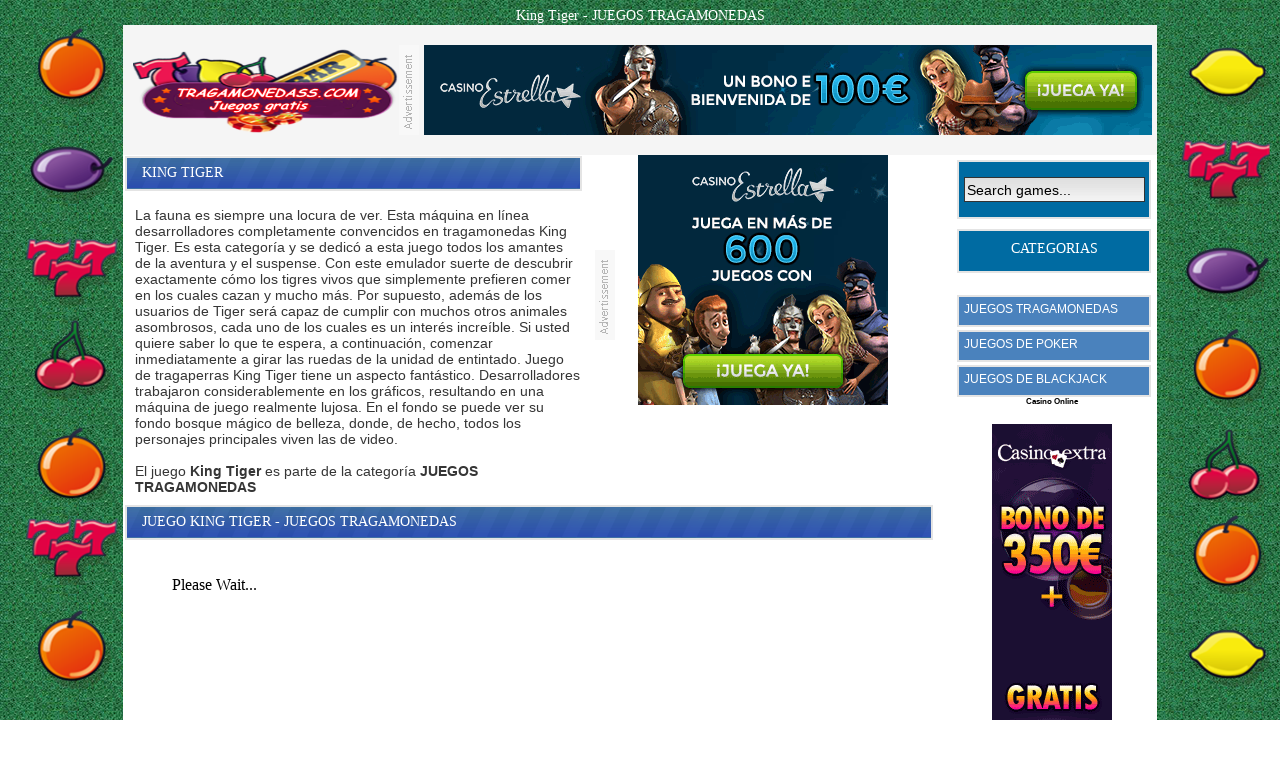

--- FILE ---
content_type: text/html; charset=utf-8
request_url: https://tragamonedass.com/king-tiger
body_size: 3458
content:
<!DOCTYPE html PUBLIC "-//W3C//DTD XHTML 1.0 Strict//EN"
    "http://www.w3.org/TR/xhtml1/DTD/xhtml1-strict.dtd">
<html xmlns="http://www.w3.org/1999/xhtml" xml:lang="es" lang="es">
<head>
<meta http-equiv="Content-Type" content="text/html; charset=utf-8"/>
<title>King Tiger - JUEGOS TRAGAMONEDAS</title>
	<link rel="canonical" href="https://tragamonedass.com/king-tiger" />
<meta name="description" content="La fauna es siempre una locura de ver. Esta máquina en línea  desarrolladores completamente convencidos en tragamonedas King Tiger. Es esta categoría y se dedicó a esta juego todos los amantes de la aventura y el suspense.  Con este emulador suerte de descubrir exactamente cómo los tigres vivos que simplemente prefieren comer en los cuales cazan y mucho más. Por supuesto, además de los usuarios de Tiger será capaz de cumplir con muchos otros animales asombrosos, cada uno de los cuales es un interés increíble. Si usted quiere saber lo que te espera, a continuación, comenzar inmediatamente a girar las ruedas de la unidad de entintado. Juego de tragaperras King Tiger tiene un aspecto fantástico. Desarrolladores trabajaron considerablemente en los gráficos, resultando en una máquina de juego realmente lujosa. En el fondo se puede ver su fondo bosque mágico de belleza, donde, de hecho, todos los personajes principales viven las de video. "/>
<meta name="Rating" content="General"/>
<meta name="distribution" content="global"/>
<meta name="robots" content="index,follow"/>
<meta name="expires" content="never"/>
<meta name="revisit-after" content="1 days"/>
<meta property="og:image" />
<script type="text/javascript" src="includes/jquery-1.8.2.js"></script>
<script type="text/javascript">
SITE_URL = 'http://www.tragamonedass.com';
TEMPLATE_URL = '/templates/bluetino';
AD_COUNTDOWN = '10';
SEO_ON = '3';
USER_IS_ADMIN = '0';
COMMENT_POINTS = 10;
POST_POINTS = 10;NEW_PMS = 0; NEW_FRS = 0; N_NEW_TOPIC = 0;ID = '962';DELETE_FRIEND_CONFIRM = 'Are you sure you want to delete this friend?';UNFRIENDED = 'Friend removed';REQUEST_SENT = 'Request sent';CHALLENGE_A_FRIEND = 'Challenge a friend';CHALLENGE_SUBMITTED = 'Challenge sent';CHALLENGE_ANOTHER = 'Challenge another friend';GAME_FAVOURITE = 'Favourite';GAME_UNFAVOURITE = 'Unfavourite';FILL_IN_FORM = 'Please make sure you\'ve filled in the required fields';N_COMMENT_FAST = 'Please wait at least 60 seconds between comments';N_POINTS_EARNED1 = 'You earned';N_POINTS_EARNED2 = 'points';N_POINTS_EARNED_COMMENT = 'for posting a comment';N_ONE_NEW_PM = 'You have a new private message';N_MULTIPLE_NEW_PMS1 = 'You have';N_MULTIPLE_NEW_PMS2 = 'unread private messages';N_ONE_NEW_FR = 'You have a new friend request';N_MULTIPLE_NEW_FRS1 = 'You have';N_MULTIPLE_NEW_FRS2 = 'new friend requests';N_VIEW = 'View';
window.setTimeout('GameAddPlay(962)', 10000);
window.setTimeout('UserAddPlay()', 120000);
</script>
<script type="text/javascript" src="includes/avarcade.js"></script>
<link rel="shortcut icon" href="favicon.ico" type="image/x-icon"/>
<link rel="icon" href="favicon.ico" type="image/x-icon"/>
<link rel="stylesheet" type="text/css" href="templates/bluetino/style.css"/>
<style type="text/css">
/*<![CDATA[*/
 br.c2 {clear:both}
 div.c1 {text-align: center}
 div.c2 {text-align: left}
/*]]>*/
</style>
<style type="text/css">
/*<![CDATA[*/
 br.c1 {clear:both}
/*]]>*/
</style>
</head>
<div style="background:url(templates/bluetino/images/main_background.png) center no-repeat;height:1000px;position:absolute; width:100%;z-index: -500"></div>
<body>
<div class="c1">
<h1>King Tiger - JUEGOS TRAGAMONEDAS</h1>
<div class="main_container header">
<div class="logo"><a href="/"><img src="templates/bluetino/images/logo.png" width="265" height="90" alt="Maquinas Tragamonedas Online Gratis 3D" title="Maquinas Tragamonedas Online Gratis 3D"/></a></div>
<div class="leaderboard">
<img src="pics/estrella.gif" alt="Casino Estrella">
</div>
<br class="c1"/></div>
<div class="home_container">
<div class="content_left">
<div class="game_info_left">
<div class="game_description_head">
<h2>King Tiger</h2>
</div>
<br/>
<div class="game_description">La fauna es siempre una locura de ver. Esta máquina en línea  desarrolladores completamente convencidos en tragamonedas King Tiger. Es esta categoría y se dedicó a esta juego todos los amantes de la aventura y el suspense.  Con este emulador suerte de descubrir exactamente cómo los tigres vivos que simplemente prefieren comer en los cuales cazan y mucho más. Por supuesto, además de los usuarios de Tiger será capaz de cumplir con muchos otros animales asombrosos, cada uno de los cuales es un interés increíble. Si usted quiere saber lo que te espera, a continuación, comenzar inmediatamente a girar las ruedas de la unidad de entintado. Juego de tragaperras King Tiger tiene un aspecto fantástico. Desarrolladores trabajaron considerablemente en los gráficos, resultando en una máquina de juego realmente lujosa. En el fondo se puede ver su fondo bosque mágico de belleza, donde, de hecho, todos los personajes principales viven las de video. </div>
<br/>
<div class="game_description">El juego <strong>King Tiger</strong> es parte de la categoría  <strong>JUEGOS TRAGAMONEDAS</strong></div>
</div>
<div class="game_ads"><img src="pics/estrella2.gif" alt="Casino Estrella Bono"></div>
<br class="c1"/>
<div class="content">
<div class="view_share_button"><div><div class="social_icons">
	<div class="social_text">
		</div>
	<!--- Facebook --->
	<div class="fb-like" data-width="50" data-layout="button_count" data-show-faces="false" data-send="false"></div>
	<!--- google plus --->
<div class="g-plusone" data-size="medium"></div>
<script type="text/javascript">
  (function() {
    var po = document.createElement('script'); po.type = 'text/javascript'; po.async = true;
    po.src = 'https://apis.google.com/js/plusone.js';
    var s = document.getElementsByTagName('script')[0]; s.parentNode.insertBefore(po, s);
  })();
</script>
</div></div></div>
<div class="game_description_head">
<h2>JUEGO King Tiger - JUEGOS TRAGAMONEDAS</h2>
</div>						
<div class="game_container"><div id="ava-game_container">        <iframe id="frame" style="border: 0px; width:750px; height:500px; vertical-align:top;" src="quickfireen/gameid-kingtiger-sext1-demo-csid-1866-bc-config-quickfire--en--mit-demo-sext2-demo_ext_iframe"></iframe></div></div>
<br><br>
<!--Aici incepe Butonul de Raportare-->
<div class="view_report_button">	<div id="reportgame"><a href="#" onclick="ShowPopup('ava-popup', 'includes/forms/game_report_form_id-962', 'Report Game'); return false">Report Game</a></div></div>
<!--Aici se termina Butonul de Raportare-->
<div class="game_description_head">
<h2>More games</h2>
</div>
<div class="featured_game_random">
	<div class="featured_game_image">
		<a href="venetian-carnival"></a>
	</div> 
	<div class="featured_game_info">
		<div class="featured_game_head">
			<a href="venetian-carnival" alt="Venetian Carnival" title="Venetian Carnival">Venetian Carnival</a>
		</div> 
	</div>
	<br style="clear:both"/>
</div>
<div class="featured_game_random">
	<div class="featured_game_image">
		<a href="cleopatra-mega-jackpots"></a>
	</div> 
	<div class="featured_game_info">
		<div class="featured_game_head">
			<a href="cleopatra-mega-jackpots" alt="Cleopatra Mega Jackpots" title="Cleopatra Mega Jackpots">Cleopatra Mega Jackpots</a>
		</div> 
	</div>
	<br style="clear:both"/>
</div>
<div class="featured_game_random">
	<div class="featured_game_image">
		<a href="hellraiser"></a>
	</div> 
	<div class="featured_game_info">
		<div class="featured_game_head">
			<a href="hellraiser" alt="HellRaiser" title="HellRaiser">HellRaiser</a>
		</div> 
	</div>
	<br style="clear:both"/>
</div>
<div class="featured_game_random">
	<div class="featured_game_image">
		<a href="/"></a>
	</div> 
	<div class="featured_game_info">
		<div class="featured_game_head">
			<a href="/" alt="Wizard of Odds" title="Wizard of Odds">Wizard of Odds</a>
		</div> 
	</div>
	<br style="clear:both"/>
</div><br class="c1"/>
<br/></div>
<div class="game_description_head">
<h2>Comments King Tiger</h2>
</div>
<div class="game_description"><br/>
<div class="fb-comments" data-width="815"></div>
</div></div>
<div class="c2">
<div class="content_right"><div class="module_header_search"><h3><div class="search">
			<form action="index_task-search" method="get" onsubmit="searchSubmit('http://www.tragamonedass.com', ''); return false;">
			<div class="search_contain">
            	<input name="q" type="text" size="10" id="search_textbox" value="Search games..." onclick="clickclear(this, 'Search games...')" onblur="clickrecall(this,'Search games...')" class="search_box"/>
            </div>
			</form>
		</div></h3></div>
<div class="module_header"><h3>CATEGORIAS</h3></div>
<div class="module"></a><li><a href="juegos-tragamonedas">JUEGOS TRAGAMONEDAS</a></li></a><li><a href="juegos-de-poker">JUEGOS DE POKER</a></li></a><li><a href="juegos-de-blackjack">JUEGOS DE BLACKJACK</a></li><center><h6>Casino Online</h6></center>
<center><img src="pics/casinoextra.gif" alt="Casino Extra">
</center>
</div>
<center><h6>Advertisment</h6></center>
</div></div>
<br class="c1"/>
<br style="clear:both"/>
	</div>
<div class="footer">
	                                  Copyright TRAGAMONEDASS.COM 2019. -<a href="/cdn-cgi/l/email-protection#4723222b323f3f70716f0615150805066e3e262f28286924282a">Contactar</a>-
</br>  Juegos en TRAGAMONEDASS.COM tienen derechos de autor de los sitios de los que se extrajeron. 
                            </div>
<!--Aici incepe Noul cod pentru Butonul de Raportare-->
 <div id="current_task" style="display:none">view</div>
<div class="notification" id="notification">
	<div class="notification_icon"></div>
	<div class="notification_message"></div>
	<div class="notification_quit" id="notification_quit">X</div>
</div>
<!-- AV Arcade Popup !-->
<div id="ava-popup">
	<div id="ava-popup-header">
		<div id="ava-popup-title"></div>
		<div id="popup-close-button" onclick="HidePopup();"></div>
	</div>
	<div id="ava-popup-content"></div>
</div>
<div id="overlay"></div>
<div id="close_fs" class="close_fullscreen" onclick="ResetFlash()"><a href="#">
Exit fullscreen</a></div>
<!--Aici se termina Noul cod pentru Butonul de Raportare-->
                            <script data-cfasync="false" src="/cdn-cgi/scripts/5c5dd728/cloudflare-static/email-decode.min.js"></script><script defer src="https://static.cloudflareinsights.com/beacon.min.js/vcd15cbe7772f49c399c6a5babf22c1241717689176015" integrity="sha512-ZpsOmlRQV6y907TI0dKBHq9Md29nnaEIPlkf84rnaERnq6zvWvPUqr2ft8M1aS28oN72PdrCzSjY4U6VaAw1EQ==" data-cf-beacon='{"version":"2024.11.0","token":"86379f3220d545b1a63e981b7d10e34e","r":1,"server_timing":{"name":{"cfCacheStatus":true,"cfEdge":true,"cfExtPri":true,"cfL4":true,"cfOrigin":true,"cfSpeedBrain":true},"location_startswith":null}}' crossorigin="anonymous"></script>
</body>
</html></div>
</div>
</body>
</html>

--- FILE ---
content_type: text/html; charset=utf-8
request_url: https://tragamonedass.com/quickfireen/gameid-kingtiger-sext1-demo-csid-1866-bc-config-quickfire--en--mit-demo-sext2-demo_ext_iframe
body_size: 87468
content:
<!DOCTYPE html>
<html>
<head>
	<meta http-equiv="Content-Type" content="text/html; charset=UTF-8"/>
    <meta name="Description" content="Play the best online casino games now! Join us today and enjoy our premium range of slot, roulette, table and variety games � we have the perfect game for everyone."/>
    <title>Casino</title>
	<link rel="canonical" href="https://tragamonedass.com/quickfireen/gameid-kingtiger-sext1-demo-csid-1866-bc-config-quickfire--en--mit-demo-sext2-demo_ext_iframe" />
        <script language="javascript" type="text/javascript" src="https://quickfire3.gameassists.co.uk/quickfireen/Resources/Js/combined-main.js?v=620f1db597162c53a1af7e1a0ca07da9"></script>
        <link rel="stylesheet" type="text/css" href="https://quickfire3.gameassists.co.uk/quickfireen/Resources/Css/combined-main.css?v=a2b59a584902aaad42c5ee43123f7c04"/>
            <script language="javascript" type="text/javascript">
	        // <![CDATA[
	        		var siteXml = {};
		siteXml.configXml = "<?xml version=\"1.0\" encoding=\"utf-16\"?><System version=\"30.2.0.214458\"><!-- Resources --><resources precompiled=\"1\"><cssmain fileName=\"combined-main.css\" /><csserror fileName=\"combined-error.css\" /><jsmain fileName=\"combined-main.js\" /><jsredirect fileName=\"combined-redirect.js\" /><jserror fileName=\"combined-error.js\" /><jstutorial fileName=\"combined-tutorial.js\" /></resources><!-- Server --><server serverID=\"\" demoServerID=\"0\" allowServerID=\"1\" protocolPrefix=\"insecure\" enableCustomHeader=\"0\" customHeaderName=\"\" allowXFrameHeader=\"0\" pofrequired=\"0\" enableMismatchFix=\"1\" externalSystemUrl=\"https://mobile3.gameassists.co.uk/MobileWebServices_40/casino/game/launch?casinoName=quickfire\"><apiEndpoints userPublic=\"https://api3.gameassists.co.uk/Casino/user/public/v1\" gamePublic=\"https://api3.gameassists.co.uk/Casino/game/public/v1\" deviceDetection=\"https://api3.gameassists.co.uk/Shared/DeviceDetection/public/v3\" progressivePublic=\"https://api2.gameassists.co.uk/Casino/progressive/public/v1\" playPublic=\"https://api3.gameassists.co.uk/Casino/play/public/v1\" requestTimeout=\"30000\" /><flashax url=\"https://plugins.valueactive.eu/flashax/\" /><performanceRating supported=\"1\" numberOfIterations=\"600000\" /></server><RegulatedMarket market=\"default\" id=\"\" /><!-- Casino --><casino><info casinoName=\"Casino\" regCasinoName=\"QuickFire Casino\" oldRegCasinoName=\"Quickfire Casino\" gamingGroupName=\"\" companyName=\"Microgaming\" casinoClientType=\"1\" hasmenu=\"0\" exitAction=\"1\" preloaderText=\"LOADING\" XUACompatible=\"0\" titleDisplay=\"0\" casinoLicenseeName=\"\" casinoLicense=\"\" description=\"Play the best online casino games now! Join us today and enjoy our premium range of slot, roulette, table and variety games � we have the perfect game for everyone.\" siteVerification=\"\" externalAccountId=\"\" multiTabEnabled=\"0\" multiTabMaxGames=\"4\" redirectorUrl=\"https://redirector3.valueactive.eu/casino/default.aspx\" useReplacementXmanStrings=\"0\" /><login disableHiddenGames=\"0\" hiddenGames=\"\" mapMPPLoginType=\"T3\" loginType=\"T3\" loginBySessionID=\"1\" demoPlay=\"0\" autoLogin=\"1\" allowRememberPassword=\"1\" useGenAuthLogin=\"0\" allowCredentialLogin=\"1\" autoGameLaunch=\"1\" allowForgotPassword=\"1\" showReturnDialog=\"0\" showRegonLogin=\"1\" assumeDemoIfNoCredentials=\"0\" autoShowConnectDiag=\"1\" oneClick=\"0\" oneClickIgnoreAuthToken=\"0\" hidePractisePlayBtn=\"0\" hideLoginLanguageDropDown=\"false\" isVanguard=\"0\" showRegonLoginAlways=\"0\" allowBrandMigration=\"1\" useOpenIDLogin=\"0\" allowOpenIDOverride=\"1\" /><session usePingPkt=\"1\" /><bank eCashPromptDialog=\"0\" eCashPromptDialogSkipLobby=\"0\" allowGuestPurchase=\"1\" quickBank=\"1\" useInsufficientFader=\"1\" allowBankSlider=\"0\" allowGuestBankSlider=\"0\" allowQuickDeposits=\"0\" sliderURL=\"https://banking3.valueactive.eu/banking.client.web/Content/Scripts/banking.client.bundle.swf.min.js\" slideInTime=\"150\" slideOutTime=\"300\" /><!--  Help -  --><!-- helpsys = 0 is for legacy help and the will use the url and windowparams in the node below. --><!-- Helpsys = 1 with use a help system like Raiden or flaire and then will use the setting in externalLaunch -> raidenHelp --><!-- Helpsys = 2 with use redirector to go to the operator help pages using the setting in externalLaunch-> operatorHelp --><help helpsys=\"1\" loginHelpsys=\"1\" /><OLR autoShowRegDiag=\"0\" byPassREgDiag=\"0\" guestPromptforRealplay=\"0\" /><operatorPage demoPlay=\"0\" realPlay=\"0\" guestPlay=\"0\" /><timers sessionTimeout=\"600000\" proxyTimeout=\"120000\" keepAliveTimer=\"150000\" aspKeepAliveTimer=\"900000\" spinCompleteTimer=\"5000\" jackpotRequest=\"120000\" /><mpp multicurrency=\"1\" /><debug allow=\"0\" debugLevels=\"levels.xml\" debugType=\"1\" /><contextMenu allowZoom=\"0\" showVersionNumbers=\"0\" /><creditsFormat format=\"# ###.##\" convertToCredits=\"1\" useTMSeparator=\"1\" separatorTM=\" \" separatorF=\".\" /><resolutionLock allow=\"1\" maxWidth=\"1280\" maxHeight=\"768\" /><popups allowBlockedPopupWarning=\"0\" /><currencies allow=\"1\" applyMultiplier=\"0\" abbreviate=\"0\" jackpotCurrency=\"1\" defaultIso=\"USD\" /><notifier connectionID=\"_\" notifierTimeout=\"300000\" /><menu defaultTabPage=\"SLOTSTAB\" hideConnectButtonsForDemo=\"0\" /><operatorRedirect allow=\"0\" url=\"\" postOffSwitch=\"doRedirect\" /><padlock visible=\"1\" /><clock showTime=\"1\" /><dialogs excludedsystemDiag=\"MM_Reminder,info\" showSupportOnExclusion=\"0\" /><closePage hasPageCloseAlert=\"false\" alertText=\"ALERT_TEXT\" finalAlertText=\"FINAL_ALERT_TEXT\" /><languageRedirect enabled=\"0\" languageFallBack=\"en\" excludedLanguages=\"\" /><!--QuickFire platform for SkyVegas --><!--counters for consecutive wager default= 0--><moduleCounters enableConsecutiveBetsCounter=\"0\" consecutiveBetsCount=\"0\" /><!--QuickFire platform for BWin --><operatorInterface enableExternalWebControllerInterface=\"0\" /><lobby type=\"1\" frame=\"MiniFrame_lobby\" theme=\"gold\" showPMG=\"1\" /><!-- none --><sessionReminders enablePostMessage=\"0\" stopAutoPlay=\"0\" useAPI=\"0\" APIurl=\"https://api3.gameassists.co.uk/Account/responsiblegaming/public/v1\" prefixValue=\"desktop\" resetOnAccept=\"0\" useOperatorViewHistory=\"0\" /><h5Settings allowH5Prompt=\"1\" H5LobbyName=\"quickfire\" allowMixedMode=\"0\" preferH5=\"0\" siteId=\"3\" flashBlockedOption=\"4\" flashBlockedFallbackOption=\"2\" /><lastActivityTimestamp enabled=\"false\" url=\"https://api3.gameassists.co.uk/Account/responsiblegaming/public/v1/lastActivities/product/{productId}\" requestIntervalInMilliseconds=\"10000\" /><regulations showCurrentWager=\"0\" /></casino><!-- Launch nodes for system sites --><!--Defaults: (if not found in external launch node)newWindow=\"1\"doPost=\"1\"addQueryString=\"0\"safeQueryString=\"0\"Note:'externalGame' and 'launchOtherSite' does not require URL - passed from inside the systemif Ruby launched from T3 'fullReturnUrl' and ' safeReturnUrl' will default to T3 return urllist of param values to choose from:usernamepasswordppusername - the practise play username of upe onlypppassword - the practise play password - for UPE [base64]  (this is needed when launching an external game - t3 or Aurora)externalReturn (this is used to tell the menu (T3 generally) that the game is returning to it)sessiontokensessionuseridcurtournamentid--><externalLaunch><bankSite url=\"https://redirector3.valueactive.eu/casino/default.aspx\" newWindow=\"1\" doPost=\"1\" nameValues=\"applicationID=1009,username=%username%,password=%sessiontoken%,clienttype=%clienttype%,ul=%language%,usertype=%usertype%,ssologintype=%usertype%,serverid=%serverid%,pcmguid=%pcmguid%,cookie=%btag%,cookie2=%btag2%,cookie3=%btag3%,cookie4=%btag4%,cookie5=%btag5%,return_url=%fullreturnurl%,lang=%language%,authtoken=%authtoken%,launchtoken=%launchtoken%\" winParams=\"height=600,width=800,directories=no,location=no,menubar=no,resizable=yes,scrollbars=yes,status=no,toolbar=no\" /><quickBankSite url=\"https://redirector3.valueactive.eu/casino/default.aspx\" newWindow=\"1\" doPost=\"1\" nameValues=\"applicationID=1014,ECashMenuMode=3,QuickBankingFlag=true,loginname=%username%,password=%sessiontoken%,clienttype=%clienttype%,ul=%language%,usertype=%usertype%,ssologintype=%usertype%,serverid=%serverid%,pcmguid=%pcmguid%,cookie=%btag%,cookie2=%btag2%,cookie3=%btag3%,cookie4=%btag4%,cookie5=%btag5%,return_url=%fullreturnurl%,lang=%language%,authtoken=%authtoken%,launchtoken=%launchtoken%\" winParams=\"height=600,width=800,directories=no,location=no,menubar=no,resizable=yes,scrollbars=yes,status=no,toolbar=no\" /><realOLRSite url=\"https://redirector3.valueactive.eu/casino/default.aspx\" newWindow=\"0\" doPost=\"1\" nameValues=\"applicationID=1003,loginname=%username%,clienttype=%clienttype%,usertype=0,ul=%language%,ssologintype=%usertype%,serverid=%serverid%,password=%password%,pcmguid=%pcmguid%,cookie=%btag%,cookie2=%btag2%,cookie3=%btag3%,cookie4=%btag4%,cookie5=%btag5%,return_url=%fullreturnurl%,lang=%language%,tokenloginrequired=%tokenloginrequired%,externalid=%externalid%\" winParams=\"height=600,width=800,directories=no,location=no,menubar=no,resizable=yes,scrollbars=no,status=no,toolbar=no\" /><guestOLRSite url=\"https://redirector3.valueactive.eu/casino/default.aspx\" newWindow=\"0\" doPost=\"1\" nameValues=\"applicationID=1003,loginname=%username%,clienttype=%clienttype%,usertype=1,ul=%language%,ssologintype=%usertype%,serverid=%serverid%,password=%password%,pcmguid=%pcmguid%,cookie=%btag%,cookie2=%btag2%,cookie3=%btag3%,cookie4=%btag4%,cookie5=%btag5%,return_url=%fullreturnurl%,lang=%language%\" winParams=\"height=600,width=800,directories=no,location=no,menubar=no,resizable=yes,scrollbars=no,status=no,toolbar=no\" /><migrateSite url=\"https://redirector3.valueactive.eu/casino/default.aspx\" newWindow=\"1\" doPost=\"1\" nameValues=\"applicationID=1097,loginname=%username%,ul=%language%,UserType=%usertype%,ssologintype=%usertype%,ServerID=%serverID%,Password=%password%,pcmguid=%pcmguid%,cookie=%btag%,cookie2=%btag2%,cookie3=%btag3%,cookie4=%btag4%,cookie5=%btag5%,return_url=%fullreturnurl%\" winParams=\"height=440,width=640,toolbar=yes,status=no,scrollbars=yes,location=no,menubar=no,directories=no\" /><fanfairSite newWindow=\"1\" nameValues=\"casinoId=%clientType%,ul=%language%\" winParams=\"height=440,width=640,toolbar=yes,status=no,scrollbars=yes,location=no,menubar=no,directories=no\" /><operatorPageSite url=\"https://redirector3.valueactive.eu/casino/default.aspx\" newWindow=\"1\" doPost=\"1\" nameValues=\"type=motd,applicationID=1007,loginname=%username%,clienttype=%clienttype%,ul=%language%,UserType=%usertype%,ssologintype=%usertype%,ServerID=%serverid%,pcmguid=%pcmguid%,cookie=%btag%,cookie2=%btag2%,cookie3=%btag3%,cookie4=%btag4%,cookie5=%btag5%,return_url=%fullreturnurl%,lang=%language%,\" winParams=\"height=600,width=800,directories=no,location=no,menubar=no,resizable=yes,scrollbars=yes,status=no,toolbar=no\" /><myAccountSite url=\"https://redirector3.valueactive.eu/casino/default.aspx\" newWindow=\"1\" doPost=\"1\" nameValues=\"applicationID=1083,ul=%language%,btag=%btag%,loginname=%username%,password=%sessiontoken%,ssologintype=%usertype%,usertype=%usertype%,clienttype=%clienttype%,serverid=%serverid%,return_url=%fullreturnurl%,lang=%language%,launchtoken=%launchtoken%\" winParams=\"height=786,width=1024,toolbar=no,status=no,scrollbars=yes,location=no,menubar=no,directories=no,resizable=yes\" /><forgotPasswordSite url=\"https://redirector3.valueactive.eu/casino/default.aspx\" newWindow=\"1\" doPost=\"1\" nameValues=\"applicationID=1059,ul=%language%,btag=%btag%,loginname=%username%,password=%sessiontoken%,ssologintype=%usertype%,usertype=%usertype%,clienttype=%clienttype%,serverid=%serverid%,return_url=%fullreturnurl%,lang=%language%\" winParams=\"height=600,width=800,toolbar=yes,status=no,scrollbars=yes,location=no,menubar=no,directories=no\" /><launchChat newWindow=\"1\" doPost=\"1\" nameValues=\"usertype=%userType%,username=%username%\" winParams=\"height=800,width=600,toolbar=yes,status=no,scrollbars=yes,location=no,menubar=no,directories=no\" /><legacyHelp url=\"/quickfireen/help/\" newWindow=\"1\" doPost=\"0\" nameValues=\"\" winParams=\"height=440,width=640,toolbar=no,status=no,scrollbars=yes,location=no,menubar=no,directories=no\" /><raidenHelp url=\"https://redirector3.valueactive.eu/casino/default.aspx\" newWindow=\"1\" doPost=\"1\" nameValues=\"applicationID=1019,serverID=%serverID%,username=%username%,usertype=%usertype%,Clienttype=%clientType%,lang=%language%,moduleid=%curmid%,clientid=%curcid%,scat=%helpcatagory%,cookie=%cookie%,gamelist=%extgamelist%,flags=1,lobbytype=10,gameid=%gameid%,extgameid=%extgameid%,helpsystemid=\" winParams=\"height=600,width=800,toolbar=no,status=no,scrollbars=yes,location=no,menubar=no,directories=no\" /><operatorHelp url=\"https://redirector3.valueactive.eu/casino/default.aspx\" newWindow=\"1\" doPost=\"1\" nameValues=\"applicationID=1006,serverID=%serverID%,username=%username%,usertype=%usertype%,Clienttype=%clientType%,lang=%language%,launchtoken=%launchtoken%\" winParams=\"height=600,width=800,toolbar=no,status=no,scrollbars=yes,location=no,menubar=no,directories=no\" /><externalGame newWindow=\"0\" doPost=\"1\" addQueryString=\"1\" safeQueryString=\"1\" nameValues=\"type=game,UserType=%userType%,sext1=%username%,sext2=%password%,Ul=%language%,CasinoID=%serverID%,ClientType=%clientType%,return_url=%fullReturnUrl%,xsession=%sessionid%,xsessiontoken=%sessiontoken%,xsessionuserid=%sessionuserid%,mutesound=%mutesound%,authToken=%authToken%,autologin=%autologin%,hgames=%hgames%,theme=%theme%,variant=%variant%,regMarket=%regMarket%,incompleteGamesShowing=%incompletegamesshowing%,externalReturn=%externalReturn%,participationCode=%participationCode%,isQuickRedirect=true,useMultiTab=%usemultitab%,launchtoken=%launchtoken%\" winParams=\"height=600,width=800,toolbar=yes,status=no,scrollbars=yes,location=no,menubar=no,directories=no\" /><launchReturnUrl newWindow=\"0\" doPost=\"1\" addQueryString=\"0\" safeQueryString=\"0\" nameValues=\"UserType=%userType%,gameSessionId=%gamesessionid%,sext1=%username%,sext2=%password%,Ul=%language%,CasinoID=%serverID%,ClientType=%clientType%,xsession=%sessionid%,xsessiontoken=%sessiontoken%,xsessionuserid=%sessionuserid%,mutesound=%mutesound%,authToken=%authToken%,autologin=%autologin%,incompleteGamesShowing=%incompletegamesshowing%,externalReturn=1,useMultiTab=%usemultitab%,launchtoken=%launchtoken%\" winParams=\"height=800,width=600,toolbar=yes,status=no,scrollbars=yes,location=no,menubar=no,directories=no\" /><aliasActivation url=\"https://redirector3.valueactive.eu/casino/default.aspx\" newWindow=\"1\" doPost=\"1\" nameValues=\"applicationID=1081,OnMPVCasinoSlots=1,HideRturnToLobbyButton=1,serverid=%serverid%,ul=%language%,userid=%mpfuserid%,usertype=%usertype%,loginname=%username%,password=%sessiontoken%,clienttype=%clienttype%,useraccountid=%mpfuserid%,networkid=%networkid%,launchtoken=%launchtoken%\" allowDomain=\"*\" winParams=\"height=519,width=790,toolbar=no,status=no,scrollbars=yes,location=no,menubar=no,directories=no\" /><avatarUpload url=\"https://redirector3.valueactive.eu/casino/default.aspx\" newWindow=\"1\" doPost=\"1\" nameValues=\"applicationID=1086,userType=%userType%,serverID=%serverID%,Useraccountid=%mpfuserid%,ul=%language%,loginname=%username%,Password=%sessiontoken%,sessiontoken=%sessiontoken%,sessionuserid=%sessionuserid%,launchtoken=%launchtoken%\" winParams=\"height=470,width=660,toolbar=no,status=no,scrollbars=yes,location=no,menubar=no,directories=no\" /><preBrandMigrationSite url=\"https://redirector3.valueactive.eu/casino/default.aspx\" newWindow=\"0\" doPost=\"1\" nameValues=\"applicationID=2001,loginname=%username%,clienttype=1,usertype=%usertype%,ul=%language%,ssologintype=%usertype%,serverid=%serverid%,password=%password%,pcmguid=%pcmguid%,cookie=%btag%,cookie2=%btag2%,cookie3=%btag3%,cookie4=%btag4%,cookie5=%btag5%,return_url=%fullreturnurl%,lang=%language%,mun=%username%,mpw=%password%,mupidentifier=%mupidentifier%,msid=%serverid%,musertype=%usertype%,tokenloginrequired=%tokenloginrequired%,pwdhash=%pwdhash%\" winParams=\"height=600,width=800,directories=no,location=no,menubar=no,resizable=yes,scrollbars=no,status=no,toolbar=no\" /><mobileJITMigrationForm url=\"https://redirector3.valueactive.eu/casino/default.aspx\" nameValues=\"applicationID=1051,UserName=%username%,ClientTypeID=1,usertype=%usertype%,Language=%language%,SourceID=%serverid%,ServerID=%serverid%,Password=%password%,pcmguid=%pcmguid%,cookie=%btag%,cookie2=%btag2%,cookie3=%btag3%,cookie4=%btag4%,cookie5=%btag5%,lang=%language%,MigrationURL=%mupidentifier%,TargetID=%targetId%\" winParams=\"height=786,width=1024,toolbar=no,status=no,scrollbars=no\" /><postBrandMigrationSite url=\"https://redirector3.valueactive.eu/casino/default.aspx\" newWindow=\"0\" doPost=\"1\" nameValues=\"applicationID=1050,loginname=%username%,clienttype=1,usertype=%usertype%,ul=%language%,ssologintype=%usertype%,serverid=%serverid%,password=%password%,pcmguid=%pcmguid%,cookie=%btag%,cookie2=%btag2%,cookie3=%btag3%,cookie4=%btag4%,cookie5=%btag5%,return_url=%safereturnurl%,lang=%language%,mun=%username%,mpw=%password%,mupidentifier=%mupidentifier%,msid=%serverid%,musertype=%usertype%,tokenloginrequired=%tokenloginrequired%,externalid=%externalid%,pwdhash=%pwdhash%\" winParams=\"height=600,width=800,directories=no,location=no,menubar=no,resizable=yes,scrollbars=no,status=no,toolbar=no\" /><openidLogin url=\"https://redirector3.valueactive.eu/casino/default.aspx\" winHeight=\"626\" winWidth=\"843\" nameValues=\"applicationid=1606,serverid=%serverid%,ul=%language%,clienttypeid=1,showcsv=titlebar,playerlevel=%playerlevel%,lastauthtype=%lastauthtype%,PCMGUID=%pcmguid%,returnCredentials=true\" /><funBonusTermsConditions url=\"https://redirector3.valueactive.eu/casino/default.aspx\" newWindow=\"1\" doPost=\"1\" nameValues=\"applicationID=1088,ServerID=%ServerID%,username=%username%,usertype=%usertype%,password=%tokenorpassword%,accounttype=%usertype%,Clienttype=%clienttype%,Directx=%directx%,PCMGUID=%pcmguid%,lang=%lang%,cookie=%cookie%,a=updatetermsandconditions\" /><launchFunBonusTutorial url=\"\FunTutorial.aspx\" winHeight=\"598\" winWidth=\"1071\" winParams=\"height=598,width=1071,toolbar=no,status=no,scrollbars=no,location=no,menubar=no,directories=no,resizable=no\" /><myPromotions url=\"https://redirector3.valueactive.eu/casino/default.aspx\" requireLogin=\"1\" newWindow=\"1\" doPost=\"1\" winParams=\"height=786,width=1024,directories=no,location=no,menubar=no,resizable=yes,scrollbars=yes,status=no,toolbar=no\" nameValues=\"applicationID=1084,ServerID=%ServerID%,loginname=%username%,password=%password%,usertype=%usertype%,Clienttype=%clienttype%,xsession=%sessionid%,xsessiontoken=%sessiontoken%,ul=%language%,cookie=%btag%,cookie2=%btag2%,cookie3=%btag3%,cookie4=%btag4%,cookie5=%btag5%,playerinforeg=%playerinforeg%,launchtoken=%launchtoken%\" /><contactUs url=\"https://redirector3.valueactive.eu/casino/default.aspx\" requireLogin=\"0\" requireBalanceUpdate=\"0\" newWindow=\"1\" doPost=\"1\" winParams=\"height=768,width=1024,directories=no,location=no,menubar=no,resizable=yes,scrollbars=yes,status=no,toolbar=no\" nameValues=\"applicationID=1085,ServerID=%ServerID%,loginname=%username%,usertype=%usertype%,accounttype=%usertype%,clienttype=%clienttype%,Directx=%directx%,PCMGUID=%pcmguid%,ul=%language%,cookie=%cookie%,cookie2=%cookie2%,cookie3=%cookie3%,cookie4=%cookie4%,cookie5=%cookie5%\" /><news url=\"https://redirector3.valueactive.eu/casino/default.aspx\" requireLogin=\"0\" requireBalanceUpdate=\"0\" newWindow=\"1\" doPost=\"1\" winParams=\"height=786,width=1024,directories=no,location=no,menubar=no,resizable=yes,scrollbars=yes,status=no,toolbar=no\" nameValues=\"applicationID=1061,ServerID=%ServerID%,username=%username%,usertype=%usertype%,Clienttype=%clienttype%,cookie=%btag%,cookie2=%btag2%,cookie3=%btag3%,cookie4=%btag4%,cookie5=%btag5%,return_url=%fullreturnurl%,lang=%language%\" /><newGame newWindow=\"1\" doPost=\"0\" addQueryString=\"1\" safeQueryString=\"1\" nameValues=\"type=game,Ul=%language%,mutesound=%mutesound%,theme=%theme%,variant=%variant%,regMarket=%regmarket%,isQuickRedirect=true,csid=%ServerID%,useMultiTab=%usemultitab%,mptourid=%curtournamentid%\" winParams=\"\" /><support btnTextID=\"CHAT\" url=\"https://redirector3.valueactive.eu/casino/default.aspx\" requireLogin=\"0\" newWindow=\"1\" doPost=\"1\" nameValues=\"applicationID=1065,ul=%language%,lang=%language%,btag=%btag%,loginname=%username%,password=%sessiontoken%,ssologintype=%usertype%,usertype=%usertype%,clienttype=%clienttype%,serverid=%serverid%,return_url=%fullreturnurl%,lang=%language%\" winParams=\"height=600,width=800,toolbar=yes,status=no,scrollbars=yes,location=no,menubar=no,directories=no\" /><generic url=\"https://redirector3.valueactive.eu/casino/default.aspx\" newWindow=\"1\" doPost=\"1\" nameValues=\"clienttype=%clienttype%,ul=%language%,serverid=%serverid%\" winParams=\"height=600,width=800,directories=no,location=no,menubar=no,resizable=yes,scrollbars=no,status=no,toolbar=no\" /></externalLaunch><!-- External Sites --><!--'realNameValues' will ONLY be passed if user is logged in as real user (userType == 0)--><externalSites excludeList=\"Playcheck\"><site name=\"Playcheck\" url=\"https://redirector3.valueactive.eu/casino/default.aspx\" requireLogin=\"1\" requireBalanceUpdate=\"0\" newWindow=\"1\" doPost=\"1\" nameValues=\"applicationID=1001,lang=%language%,username=%username%,ul=%language%,usertype=%usertype%,accounttype=%usertype%,fbusername=%fbusername%,ssologintype=%usertype%,serverid=%serverid%,password=%sessiontoken%,pcmguid=%pcmguid%,cookie=%btag%,cookie2=%btag2%,cookie3=%btag3%,cookie4=%btag4%,cookie5=%btag5%,return_url=%fullreturnurl%,lang=%language%,hidelogin=%hidelogin%,userid=%sessionuserid%,launchtoken=%launchtoken%\" realNameValues=\"\" iconURL=\"Playcheck.swf\" tooltip=\"EXTSITE_TOOLTIP1\" winParams=\"height=786,width=1024,location=no,menubar=no,resizable=yes,scrollbars=yes,status=no,toolbar=no\" /><site name=\"\" url=\"https://redirector3.valueactive.eu/casino/default.aspx\" requireLogin=\"1\" requireBalanceUpdate=\"0\" newWindow=\"1\" doPost=\"1\" nameValues=\"applicationID=1002,userlanguage=%language%,username=%username%,ul=%language%,usertype=%usertype%,ssologintype=%usertype%,serverid=%serverid%,password=%sessiontoken%,pcmguid=%pcmguid%,cookie=%btag%,cookie2=%btag2%,cookie3=%btag3%,cookie4=%btag4%,cookie5=%btag5%,return_url=%fullreturnurl%,lang=%language%,launchtoken=%launchtoken%\" iconURL=\"CashCheck.swf\" tooltip=\"EXTSITE_TOOLTIP2\" winParams=\"height=786,width=1024,location=no,menubar=no,resizable=yes,scrollbars=no,status=no,toolbar=no\" /><site name=\"\" url=\"https://redirector3.valueactive.eu/casino/default.aspx\" requireLogin=\"1\" requireBalanceUpdate=\"0\" newWindow=\"1\" doPost=\"1\" nameValues=\"applicationID=1011,casinoid=%serverid%,loginname=%username%,ID=%username%,username=%username%,clienttype=%clienttype%,ul=%language%,usertype=0,ssologintype=%usertype%,serverid=%serverid%,password=%sessiontoken%,pcmguid=%pcmguid%,cookie=%btag%,cookie2=%btag2%,cookie3=%btag3%,cookie4=%btag4%,cookie5=%btag5%,return_url=%fullreturnurl%,launchtoken=%launchtoken%\" iconURL=\"Loyalty.swf\" tooltip=\"EXTSITE_TOOLTIP3\" winParams=\"height=786,width=1024,location=no,menubar=no,resizable=yes,scrollbars=yes,status=no,toolbar=no\" /><site name=\"\" url=\"https://redirector3.valueactive.eu/casino/default.aspx\" requireLogin=\"1\" requireBalanceUpdate=\"0\" newWindow=\"1\" doPost=\"1\" nameValues=\"applicationID=1010,username=%username%,ul=%language%,usertype=%usertype%,ssologintype=%usertype%,serverid=%serverid%,password=%password%,pcmguid=%pcmguid%,cookie=%btag%,cookie2=%btag2%,cookie3=%btag3%,cookie4=%btag4%,cookie5=%btag5%,return_url=%fullreturnurl%,lang=%language%,xsession=%sessionid%,xsessiontoken=%sessiontoken%,xsessionuserid=%sessionuserid%,launchtoken=%launchtoken%\" iconURL=\"Promotions.swf\" tooltip=\"EXTSITE_TOOLTIP5\" winParams=\"height=786,width=1024,toolbar=no,scrollbars=yes,menubar=yes,resizable=yes\" /><site name=\"\" url=\"https://redirector3.valueactive.eu/casino/default.aspx\" requireLogin=\"0\" requireBalanceUpdate=\"0\" newWindow=\"1\" doPost=\"1\" nameValues=\"applicationID=1061,ServerID=%ServerID%,username=%username%,usertype=%usertype%,Clienttype=%clienttype%,cookie=%btag%,cookie2=%btag2%,cookie3=%btag3%,cookie4=%btag4%,cookie5=%btag5%,return_url=%fullreturnurl%,lang=%language%,launchtoken=%launchtoken%\" iconURL=\"News.swf\" tooltip=\"EXTSITE_TOOLTIP4\" winParams=\"height=786,width=1024,directories=no,location=no,menubar=no,resizable=yes,scrollbars=yes,status=no,toolbar=no\" /><site name=\"\" url=\"https://redirector3.valueactive.eu/casino/default.aspx\" requireLogin=\"0\" requireBalanceUpdate=\"0\" newWindow=\"1\" doPost=\"1\" nameValues=\"applicationID=1012,ServerID=%ServerID%,username=%username%,usertype=%usertype%,Clienttype=%clienttype%,cookie=%btag%,cookie2=%btag2%,cookie3=%btag3%,cookie4=%btag4%,cookie5=%btag5%,return_url=%fullreturnurl%,lang=%language%,launchtoken=%launchtoken%\" iconURL=\"Auditors.swf\" tooltip=\"EXTSITE_TOOLTIP6\" winParams=\"height=786,width=1024,directories=no,location=no,menubar=no,resizable=yes,scrollbars=yes,status=no,toolbar=no\" /><site name=\"\" url=\"http://redirector3.valueactive.eu/casino/default.aspx\" requireLogin=\"1\" requireBalanceUpdate=\"0\" newWindow=\"1\" doPost=\"1\" nameValues=\"applicationID=1100,username=%username%,ul=%language%,usertype=%usertype%,ssologintype=%usertype%,serverid=%serverid%,pcmguid=%pcmguid%,cookie=%btag%,cookie2=%btag2%,cookie3=%btag3%,cookie4=%btag4%,cookie5=%btag5%,return_url=%fullreturnurl%,lang=%language%,launchtoken=%launchtoken%,\" iconURL=\".swf\" tooltip=\"Ext Site Custom 1 ToolTip - Local\English\" winParams=\"height=786,width=1024,directories=no,location=no,menubar=no,resizable=yes,scrollbars=yes,status=no,toolbar=no\" /><site name=\"\" url=\"http://redirector3.valueactive.eu/casino/default.aspx\" requireLogin=\"1\" requireBalanceUpdate=\"0\" newWindow=\"1\" doPost=\"1\" nameValues=\"applicationID=1200,username=%username%,ul=%language%,usertype=%usertype%,ssologintype=%usertype%,serverid=%serverid%,pcmguid=%pcmguid%,cookie=%btag%,cookie2=%btag2%,cookie3=%btag3%,cookie4=%btag4%,cookie5=%btag5%,return_url=%fullreturnurl%,lang=%language%,launchtoken=%launchtoken%,\" iconURL=\".swf\" tooltip=\"Ext Site Custom 2 ToolTip - Local\English\" winParams=\"height=768,width=1024,directories=no,location=no,menubar=no,resizable=yes,scrollbars=yes,status=no,toolbar=no\" /><site name=\"\" url=\"http://redirector3.valueactive.eu/casino/default.aspx\" requireLogin=\"1\" requireBalanceUpdate=\"0\" newWindow=\"1\" doPost=\"1\" nameValues=\"applicationID=1300,username=%username%,ul=%language%,usertype=%usertype%,ssologintype=%usertype%,serverid=%serverid%,pcmguid=%pcmguid%,cookie=%btag%,cookie2=%btag2%,cookie3=%btag3%,cookie4=%btag4%,cookie5=%btag5%,return_url=%fullreturnurl%,lang=%language%,launchtoken=%launchtoken%,\" iconURL=\".swf\" tooltip=\"Ext Site Custom 3 ToolTip - Local\English\" winParams=\"height=768,width=1024,directories=no,location=no,menubar=no,resizable=yes,scrollbars=yes,status=no,toolbar=no\" /><site name=\"\" url=\"http://redirector3.valueactive.eu/casino/default.aspx\" requireLogin=\"1\" requireBalanceUpdate=\"0\" newWindow=\"1\" doPost=\"1\" nameValues=\"applicationID=1400,username=%username%,ul=%language%,usertype=%usertype%,ssologintype=%usertype%,serverid=%serverid%,pcmguid=%pcmguid%,cookie=%btag%,cookie2=%btag2%,cookie3=%btag3%,cookie4=%btag4%,cookie5=%btag5%,return_url=%fullreturnurl%,lang=%language%,launchtoken=%launchtoken%,\" iconURL=\".swf\" tooltip=\"Ext Site Custom 4 ToolTip - Local\English\" winParams=\"height=768,width=1024,directories=no,location=no,menubar=no,resizable=yes,scrollbars=yes,status=no,toolbar=no\" /></externalSites><!-- This is used for games that are not in Aurora. ie H5 Games, LiveDealer--><externalPlatform><platform name=\"mgsV\" url=\"https://mobile3.gameassists.co.uk/MobileWebServices_40/casino/game/launch?\" launchMethod=\"2\" realPlayOnly=\"0\" doPost=\"1\" nameValues=\"applicationID=183,MOBILE_SITE_ID=3,username=%username%,usertype=%usertype%,clienttypeid=1,ispracticeplay=%ispracticeplay%,authtoken=%authtoken%,gamename=%gameid%,launchmethod=2,casinoid=%serverid%,moduleid=%moduleid%,clientid=%clientid%,lobbyname=quickfire,lobbyurl=%lobbyurl%,logintype=%logintype%,host=Desktop,languagecode=%language%,ab=%ab%,rb=%rb%,showva=%showva%,hideva=%hideva%,gamefolder=%gamefolder%,regmarket=%regmarket%,gametype=%gametype%,disablepoweredby=%disablepoweredby%,rmmgamelaunchurl=%rmmgamelaunchurl%,tournamentid=%curtournamentid%,mpfuserid=%mpfuserid%,launchtoken=%launchtoken%,apicommsenabled=true\" winParams=\"height=768,width=1024\" /><platform name=\"EvolutionGaming\" url=\"https://redirector3.valueactive.eu/casino/default.aspx\" launchMethod=\"0\" realPlayOnly=\"1\" doPost=\"1\" nameValues=\"applicationID=7221,casinoid=%serverID%,lobbyurl=%lobbyurl%,launchmethod=0,ul=%language%,ModuleID=%moduleid%,ClientID=%clientid%,ClientType=%clienttype%,UserType=%usertype%,ProductID=,LoginName=%username%,Password=%password%,regmarket=%regmarket%,skin=\" winParams=\"height=768,width=1024\" /><platform name=\"\" url=\"\" launchMethod=\"\" realPlayOnly=\"\" doPost=\"1\" nameValues=\"\" winParams=\"height=768,width=1024\" /></externalPlatform><!-- Branding Files --><brandingFiles><playForReal supported=\"0\" demoPlay=\"1\" guestPlay=\"1\" action=\"olr\" tooltip=\"PLAY_FOR_REAL_TOOLTIP\" playForRealSWF=\"playforReal\" calltoAction=\"0\"><customPage url=\"https://redirector3.valueactive.eu/casino/default.aspx\" nameValues=\"applicationID=1015,ServerID=%ServerID%,gameID=%extgameid%,sext1=%username%,sext2=%password%,ul=%language%\" newWindow=\"0\" doPost=\"1\" winParams=\"height=300,width=800,toolbar=no,status=no,scrollbars=no,location=no,menubar=no,directories=no,resizable=yes\" /></playForReal><!-- setting for \"Powered By...\" --><!-- type=0=hideAll --><!-- type=1= show Microgaming --><!-- ignoreModuleBadge indicates if the type value is overriden by module badge setting --><engineBadge type=\"1\" ignoreModuleBadge=\"true\" /></brandingFiles><aspSettings><relocate killFramesetOnRelocate=\"1\" /><strings Copyright=\"Copyright (c) Microgaming 2012\" CompanyName=\"Microgaming\" /><contactDetails supportEmailAddress=\"\" /><!--shortCutIcon defaultShortcutURL:\"CASINOURLFULL\", \"CASINOURLBASE\", \"CASINOURLFULLBC\", \"CASINOURLSAFE\", \"CASINOURLSAFEBC\":--><eula url=\"http://www.microgaming.co.uk/eula.aspx?ISOCode=\" /><vault domain=\".vault.valueactive.eu\" oldDomain=\"\" /><shortCutExe url=\"https://casinolink.installprogram.eu/download/casinolink/download.asp\" GUID=\"98c5da21-4e98-43fb-b928-0cdbac4404ca\" filename=\"CasinoLink.exe\" /><shortCutIcon iconFilename=\"Icons/ QuickFire Casino.ico\" enableDefaultShortcut=\"0\" defaultShortcutURL=\"CASINOURLFULL\" enableUserShortcut=\"0\" customShortcutURL=\"\" status=\"1\" /><pluginSettings defaultWmode=\"opaque\" OCXRequired=\"0\" FSRequired=\"0\" flashOCXVersion=\"10,0,0,0\" flashOCXContentVersion=\"10\" flashOCXMajorRevision=\"0\" flashOCXMinorRevision=\"0\" flashPlayerDownloadURL=\"http://www.adobe.com/shockwave/download/download.cgi?P1_Prod_Version=ShockwaveFlash\" /></aspSettings><!-- Excluded Buttons --><excludedButtons ids=\"EXIT,BANK,PLAYFORREAL\" /><!-- Virtual Pitt Boss --><vpb supported=\"1\" stopBalanceUpdate=\"1\" pushServiceUrl=\"https://api3.gameassists.co.uk/Shared/Push/v1\" pushSubscriptions=\"rmm.message,vpb.message\"><rmm useRMM=\"1\" rmmTemplateURL=\"https://redirector3.valueactive.eu/casino/default.aspx?applicationID=1016\" trackingUrl=\"https://api3.gameassists.co.uk/Account/virtualpitboss/public/v1\" /></vpb><!-- Bonus Bubble --><bonusBubble supported=\"0\" showCurrency=\"1\" /><funBonus supported=\"0\"><config id=\"DELAYPOLLINGINMIN\" value=\"1\" /><config id=\"AUTOHIDEDELAY\" value=\"5\" /></funBonus><mpf supported=\"1\" allowTokenLogin=\"1\" enableMPFOneClick=\"0\" magnetoLibrary=\"newTLS\"><settings compressionType=\"5\" mpvPolicyPort=\"843\" mpvServerHost=\"mpv-router3flashproxy.valueactive.eu\" mpvServerLobbyHost=\"mpv-lobby3flashproxy.valueactive.eu\" mpvPortRange=\"443-443\" mpvLobbyPort=\"443\" mpvRouterProxyPortRange=\"443\" mpvLobbyProxyPort=\"443\" mpvRouterLongPollAddress=\"/proxy/router\" mpvLobbyLongPollAddress=\"/proxy/lobby\" mpvLongPollPort=\"80\" mpvLongPollTimeout=\"12000\" mpvLongPollInterval=\"1000\" mpvRetryCount=\"5\" mpvErrorCount=\"3\" mpvLobbyPortType=\"BINARY\" mpvPortType=\"BINARY\" mpvPortSsl=\"true\" mpvLobbyPortSsl=\"true\" toggleLogging=\"true\" swfHost=\"WEB_MPV\" /><avatar fileUrl=\"http://mppv3valueadds3.valueactive.eu/MPV_Avatar/\" cancel=\"cancel.aspx\" fetch=\"fetch.aspx\" /><registration systemReg=\"1\" maxTitleLength=\"30\" /></mpf><sgi isMgs=\"0\" decoupled=\"0\"><settings preloaderSWF_AS2=\"SgiLoader.swf\" preloaderSWF_AS3=\"SgiLoader.swf\" preloaderXML=\"preloader.xml\" topbarSWF=\"topBar.swf\" topBarXml=\"Topbar.xml\" gameScriptURL=\"/gamelaunch/game-scripts\" isGameScriptLangAware=\"1\" initWidth=\"800\" initHeight=\"682\" mgsUser=\"mgs7\" quality=\"BEST\" showGameLogo=\"1\" readTokenFromCookie=\"0\" tokenCookieName=\"casino_login\" reflectionRulesURL=\"TopBarReflection.xml\" useExternalCashBalance=\"0\" doSystemRGIOperatorNode=\"0\" doDefaultFrameAdjustment=\"0\" /><url1>http://gamesext.ladbrokes.com/fog/swf/swf_extn/TopBar/gen_games_menu.php?LANG=</url1><url2>&gamesServerURL=</url2></sgi><!-- PCM --><pcm><tracking enable=\"1\" url=\"https://pcm3.valueactive.eu/api/playerstep.aspx\" guidUrl=\"https://pcm3.valueactive.eu/api/guid/textguid.aspx\" paramName=\"trackingGUID\"><createGuid stepId=\"25\" /><attemptActivation stepId=\"32\" /><failedActivation stepId=\"33\" /><successfullActivation stepId=\"34\" /><successfullLogin stepId=\"35\" /><failedLogin stepId=\"36\" /><popupBlocked stepId=\"1246\" /><popupWarning stepId=\"1247\" /><popupSuccess stepId=\"1248\" /><gameInitialized stepId=\"1428\" allow=\"1\" /><gameDownloaded stepId=\"1429\" allow=\"1\" /><loginWithMigrate stepId=\"1700\" /><loginAfterMigrate stepId=\"1705\" /><failedTokenLogin stepId=\"2384\" /><successfulTokenLogin stepId=\"2385\" /><userDisconnected stepId=\"2642\" /><userTimedOut stepId=\"2643\" /><userAccountLocked stepId=\"2747\" /><casinoErrors stepId=\"2793\" /><browserClosed stepId=\"2847\" /><externalPageLaunch stepId=\"2866\" /><bankingUsage stepId=\"2876\" /><cacheDetection stepId=\"2921\" /><funBonusModeSwitch stepId=\"2631\" /><funBonusTutorialLaunch stepId=\"2632\" /><CallToAction stepId=\"2512\" /><megaWinLaunch stepId=\"4141\" /><gamesOpen stepId=\"5230\" /><maxGamesReached stepId=\"5231\" /><rmmCreation stepId=\"5109\" /><rmmAnimateStart stepId=\"5110\" /><rmmAnimateEnd stepId=\"5111\" /><languageSwitch stepId=\"5710\" /><supportLaunched stepId=\"5746\" /><sessionReminder stepId=\"5748\" /></tracking></pcm><!-- Stats Service --><statsservice enable=\"1\"><failedLogin statsNamespace=\"failedlogin\" /><browserClosed statsNamespace=\"casinoclosed\" /><avgSpeed statsNamespace=\"avgspeed\" /><cdnUser statsNamespace=\"cdnuser\" key=\"X-Px\" /><megaWin statsNamespace=\"megawin\" /><shortcutLaunch statsNamespace=\"shortcutLaunch\" /><shortcutNo statsNamespace=\"shortcutNo\" /><shortcutYes statsNamespace=\"shortcutYes\" /><h5PromptShown statsNamespace=\"mvp_h5PromptShown\" /><h5PromptAccepted statsNamespace=\"mvp_acceptedh5Prompt\" /><h5PromptBypassed statsNamespace=\"mvp_h5PromptBypassed\" /><h5PromptPreviouslyAccepted statsNamespace=\"mvp_h5PromptPreviouslyAccepted\" /><browserBlockedFlash statsNamespace=\"mvp_browserBlockedFlash\" /><userAllowedFlash statsNamespace=\"mvp_userAllowedFlash\" /><attemptLaunch statsNamespace=\"mvp_attemptLaunch\" /><flashAlreadyAllowed statsNamespace=\"mvp_flashAlreadyAllowed\" /><delay statsNamespace=\"delay\" /><notificationShown statsNamespace=\"notificationShown\" /><notificationClosedCloseButton statsNamespace=\"notificationClosedCloseButton\" /><notificationClosedTimeout statsNamespace=\"notificationClosedTimeout\" /><notificationClosedHyperLinkLaunched statsNamespace=\"notificationClosedHyperLinkLaunched\" /><notificationClosedErrorDialogShown statsNamespace=\"notificationClosedErrorDialogShown\" /></statsservice><notifier><setting notifierType=\"local\" /><setting externalCallString=\"load:loadExternalJSApi,externalCall:executeExternaJSApiFunction,setBalanceOnly:purchaseConfirmation,setWinOnly:purchaseConfirmation,setBetOnly:purchaseConfirmation,setBalanceAndWin:purchaseConfirmation,setBalanceAndBet:purchaseConfirmation\" /><setting url=\"\" /></notifier><!--setting for CDN Update add back etags for langs an --><cdn><setting useAuroraEtagLang=\"1\" /><setting useHTTPUrlCDN=\"0\" /><setting useCDNSecureUrl=\"0\" /></cdn><notification quickFireMessagingEnabled=\"0\"><bonusFunds enabled=\"0\" overrideSuffix=\"\" secondsTillDismiss=\"30\" /></notification></System>";
		siteXml.aspXml = "<?xml version=\"1.0\" encoding=\"utf-16\"?><strings version=\"30.2.0.214458-en\"><string id=\"PLEASE_WAIT_TEXT\">Please Wait...</string><string id=\"SCRIPTING_DISABLED_TEXT\">Scripting is disabled or not supported by your browser. You must enable scripting to load this casino.</string><string id=\"SHORCUT_TEXT\">Would you like to add a shortcut to the casino to your desktop?</string><string id=\"SHORCUT_TITLE\">Create a Desktop Shortcut</string><string id=\"YES_TEXT\">Yes</string><string id=\"NO_TEXT\">No</string><string id=\"OK_TEXT\">Ok</string><string id=\"DONT_SHOW_TEXT\">Do not show me this message again this session.</string><string id=\"EULA_TEXT\">By proceeding to the casino, you accept the &lt;a id='eulaLink' target='_blank'&gt;End User Licence Agreement&lt;/a&gt;.</string><string id=\"BLOCKED_POPUP_TITLE\">Pop-up Blocked</string><string id=\"BLOCKED_POPUP_INTRO\">Your browser has prevented a Casino utility from opening.</string><string id=\"BLOCKED_POPUP_WIN_IE\">&lt;p&gt;Please allow pop-ups by following these steps:&lt;/p&gt;&lt;ul&gt;&lt;li&gt;Click on the &lt;strong&gt;Yellow bar&lt;/strong&gt; at the top of the page&lt;/li&gt;&lt;li&gt;Click on &lt;strong&gt;Always allow pop-ups from this site&lt;/strong&gt;&lt;/li&gt;&lt;li&gt;Wait for the prompt and click on the &lt;strong&gt;Yes&lt;/strong&gt; button&lt;/li&gt;&lt;/ul&gt;</string><string id=\"BLOCKED_POPUP_WIN_FIREFOX\">&lt;p&gt;Please allow pop-ups by following these steps:&lt;/p&gt;&lt;ul&gt;&lt;li&gt;Click on the &lt;strong&gt;Options&lt;/strong&gt; button in the &lt;strong&gt;Yellow bar&lt;/strong&gt; at the top of the page&lt;/li&gt;&lt;li&gt;Click on &lt;strong&gt;Allow popups for this site&lt;/strong&gt;&lt;/li&gt;&lt;/ul&gt;</string><string id=\"BLOCKED_POPUP_WIN_SAFARI\">&lt;p&gt;Please allow pop-ups by following these steps:&lt;/p&gt;&lt;ul&gt;&lt;li&gt;Click on the &lt;strong&gt;Edit&lt;/strong&gt; menu&lt;/li&gt;&lt;li&gt;Click on &lt;strong&gt;Block Pop-Up Windows&lt;/strong&gt;&lt;/li&gt;&lt;/ul&gt;</string><string id=\"BLOCKED_POPUP_WIN_OPERA\">&lt;p&gt;Please allow pop-ups by following these steps:&lt;/p&gt;&lt;ul&gt;&lt;li&gt;Open &lt;strong&gt;Quick Preferences&lt;/strong&gt; menu by pressing F12&lt;/li&gt;&lt;li&gt;Click on &lt;strong&gt;Open All Pop-Ups&lt;/strong&gt;&lt;/li&gt;&lt;li&gt;Reload the webpage&lt;/li&gt;&lt;/ul&gt;</string><string id=\"BLOCKED_POPUP_MAC_FIREFOX\">&lt;p&gt;Please allow pop-ups by following these steps:&lt;/p&gt;&lt;ul&gt;&lt;li&gt;Click on the &lt;strong&gt;Preferences&lt;/strong&gt; button in the &lt;strong&gt;Yellow bar&lt;/strong&gt; at the top of the page&lt;/li&gt;&lt;li&gt;Click on &lt;strong&gt;Allow popups for this site&lt;/strong&gt;&lt;/li&gt;&lt;/ul&gt;</string><string id=\"BLOCKED_POPUP_MAC_SAFARI\">&lt;p&gt;Please allow pop-ups by following these steps:&lt;/p&gt;&lt;ul&gt;&lt;li&gt;Click on the &lt;strong&gt;Safari&lt;/strong&gt; menu&lt;/li&gt;&lt;li&gt;Click on &lt;strong&gt;Block Pop-Up Windows&lt;/strong&gt;&lt;/li&gt;&lt;/ul&gt;</string><string id=\"BLOCKED_POPUP_MAC_OPERA\">&lt;p&gt;Please allow pop-ups by following these steps:&lt;/p&gt;&lt;ul&gt;&lt;li&gt;Click on the &lt;strong&gt;Opera&lt;/strong&gt; menu&lt;/li&gt;&lt;li&gt;Click on &lt;strong&gt;Quick Preferences&lt;/strong&gt;&lt;/li&gt;&lt;li&gt;Click on &lt;strong&gt;Open All Pop-Ups&lt;/strong&gt;&lt;/li&gt;&lt;/ul&gt;</string><string id=\"BLOCKED_POPUP\">&lt;p&gt;Please allow pop-ups in your browser.&lt;/p&gt;</string><string id=\"FUN_BONUS_TUTORIAL_PAGE_TITLE\">Tutorial</string><string id=\"FLASH_PROMPT_NON_HTML5_BROWSER_TITLE\">Your browser doesn't support HTML5</string><string id=\"FLASH_PROMPT_NON_HTML5_BROWSER_DESCRIPTION\">Please launch the game from a browser that supports HTML5 or download one of our preferred browsers.</string><string id=\"FLASH_PROMPT_HTML5_AVALIABLE_TITLE\">Please enable Adobe Flash Player to continue</string><string id=\"FLASH_PROMPT_HTML5_AVALIABLE_DESCRIPTION\">Alternatively you can try our HTML5 version.</string><string id=\"FLASH_PROMPT_HTML5_NOT_AVALIABLE_TITLE\">Please enable Adobe Flash Player to continue</string><string id=\"FLASH_PROMPT_HTML5_NOT_AVALIABLE_DESCRIPTION\">Follow your browser prompts to activate Adobe Flash Player and then refresh your page to continue.</string><string id=\"FLASH_PROMPT_HTML5_BUTTON_TITLE\">Play Now</string><string id=\"ENABLE_FLASH_TO_PLAY\">Enable Flash to play</string><string id=\"NEED_HELP_ENABLING_FLASH\">Need help enabling Flash?</string><string id=\"ENABLE_FLASH\">ENABLE FLASH</string><string id=\"PLAY_HTML5_VERSION\">PLAY HTML5 VERSION</string><string id=\"PLAY_IN_HTML5\">Play this game in HTML5</string><string id=\"PLAY_NOW\">PLAY NOW</string><string id=\"FLASH_PLAYER_IS_BLOCKED\">Flash player is blocked</string><string id=\"ENABLE_FLASH_TO_CONTINUE_PLAYING\">Please enable Flash to continue playing</string></strings>";
		siteXml.gameListXml = "<?xml version=\"1.0\" encoding=\"utf-16\"?><games><gameset platform=\"Aurora\" type=\"AdvancedSlots\" genre=\"%GENRE_ADVANCEDSLOT%\" url=\"Games/108Heroes/\" extUrl=\"%AURORA_URL%&amp;gameId=108Heroes\" swf=\"108Heroes\" comp=\"64\" commonFolders=\"slotcommon\" widescreen=\"True\" allowPcm=\"true\"><art id=\"108Heroes\" mid=\"12518\" cid=\"10003\" url=\"Games/108Heroes/\" swf=\"108Heroes\" name=\"108 Heroes\" frame=\"NewConsole_1280\" frameTheme=\"gold\" config=\"\" ruleset=\"%RULESET%\" balanceDisplayMode=\"%BALANCE_DISPLAY_MODE%\" signature=\"e5573f3121544ecdd579ead027adb025\" /><gameInfo gameTypeID=\"AdvSlot\" packetVersion=\"4\" /><gameregistry specialfiles=\"108HeroesGameLogo.swf,TXT_Desc_108Heroes.png,BTN_108Heroes.png\" tab=\"SLOTSTAB\" /></gameset><gameset platform=\"Aurora\" type=\"PLAY.NEXT\" genre=\"%GENRE_ADVANCEDSLOT%\" url=\"\" externalPlatform=\"mgsV\" externalName=\"108heroesDesktop\" excludeBrowser=\"BrowserSet5\" gamefolder=\"MahiGaming\"><art id=\"108heroesDesktop\" mid=\"12518\" cid=\"50301\" url=\"108heroesDesktop/\" name=\"108 Heroes\" frame=\"MiniFrame_noCredits\" signature=\"8c4410a4de89c31d445223bd189d880f\" /><engineBadge type=\"1\" /><gameregistry specialfiles=\"108HeroesGameLogo.swf,TXT_Desc_108Heroes.png,BTN_108Heroes.png\" tab=\"SLOTSTAB\" /></gameset><gameset platform=\"Aurora\" type=\"PLAY.NEXT\" genre=\"%GENRE_ADVANCEDSLOT%\" url=\"\" externalPlatform=\"mgsV\" externalName=\"108heroesMultiplierFortunesDesktop\" excludeBrowser=\"BrowserSet5\" gamefolder=\"MahiGaming\"><art id=\"108heroesMultiplierFortunesDesktop\" mid=\"10539\" cid=\"50302\" url=\"108heroesMultiplierFortunesDesktop/\" name=\"108 Heroes Multiplier Fortunes\" frame=\"MiniFrame_noCredits\" signature=\"8c4410a4de89c31d445223bd189d880f\" /><engineBadge type=\"1\" /><gameregistry specialfiles=\"TXT_Desc_108heroesmultiplierfortunes.png,BTN_108heroesmultiplierfortunes.png\" tab=\"SLOTSTAB\" /></gameset><gameset platform=\"Aurora\" type=\"1ClickEuropeanAdvBJ\" genre=\"%GENRE_BLACKJACK%\" url=\"EuropeanAdvBJ/\" extUrl=\"%AURORA_URL%&amp;gameid=1ClickEuropeanAdvBJ\" swf=\"1ClickEuropeanAdvBJLogic\" comp=\"3\" avm1Platform=\"T3\" avm1swf=\"AVM1Shim\" commonFolders=\"AVM1Common,slotcommon\"><art id=\"1ClickEuropeanAdvBJ\" mid=\"58\" cid=\"15001\" swf=\"EuropeanAdvBJSkin\" name=\"1 Click European\" appsize=\"131976\" ShowBB=\"%SHOW_BONUS_BUBBLE%\" frame=\"default_T3\" signature=\"8c4410a4de89c31d445223bd189d880f\" /><gameregistry specialfiles=\"1ClickEuropeanAdvBJSplurb.swf,TXT_Desc_1ClickEuropeanAdvBJ.png,BTN_EuroBlackjack1.png\" /></gameset><gameset platform=\"Aurora\" type=\"1ClickHLEuropeanAdvBJ\" genre=\"%GENRE_BLACKJACK%\" url=\"HLEuropeanAdvBJ/\" extUrl=\"%AURORA_URL%&amp;gameid=1ClickHLEuropeanAdvBJ\" swf=\"1ClickHLEuropeanAdvBJLogic\" comp=\"3\" avm1Platform=\"T3\" avm1swf=\"AVM1Shim\" commonFolders=\"AVM1Common,slotcommon\"><art id=\"1ClickHLEuropeanAdvBJ\" mid=\"58\" cid=\"15002\" swf=\"HLEuropeanAdvBJSkin\" name=\"1 Click HL European\" appsize=\"249116\" ShowBB=\"%SHOW_BONUS_BUBBLE%\" frame=\"default_T3\" signature=\"8c4410a4de89c31d445223bd189d880f\" /><gameregistry specialfiles=\"1ClickHLEuropeanAdvBJSplurb.swf,TXT_Desc_1ClickHLEuropeanAdvBJ.png,BTN_EuroBlackjack2.png\" /></gameset><gameset platform=\"Aurora\" type=\"Slots\" genre=\"%GENRE_SLOTS%\" url=\"300Shields/\" extUrl=\"%AURORA_URL%&amp;gameId=300Shields \" swf=\"NextGenWrapper\" comp=\"16\" commonFolders=\"NextGenCommon,slotcommon\"><art id=\"300Shields\" mid=\"14013\" cid=\"10001\" url=\"\" swf=\"loader\" gameLogicSwf=\"300shields\" frame=\"MiniFrame_noCredits\" splashScreen=\"300Shields-SplashPage\" name=\"300 Shields\" ruleset=\"%RULESET%\" signature=\"8c4410a4de89c31d445223bd189d880f\" /><engineBadge type=\"1\" /></gameset><gameset platform=\"Aurora\" type=\"3CardPoker\" genre=\"%GENRE_TABLEGAME%\" url=\"3CardPoker/\" extUrl=\"%AURORA_URL%&amp;gameid=3CardPoker\" swf=\"3CardPokerLogic\" comp=\"3\" commonFolders=\"_gamesCommon,AVM1Common,slotcommon\" avm1Platform=\"T3\" avm1swf=\"AVM1Shim\"><art id=\"3CardPoker\" mid=\"104\" cid=\"10001\" swf=\"3CardPokerSkin\" name=\"3 Card Poker\" appsize=\"177467\" ShowBB=\"%SHOW_BONUS_BUBBLE%\" frame=\"default_T3\" signature=\"8c4410a4de89c31d445223bd189d880f\" /><gameregistry specialfiles=\"3CardPokerSplurb.swf,TXT_Desc_3CardPoker.png,BTN_3CardPoker1.png\" tab=\"TABLEGAMESTAB\" /></gameset><gameset platform=\"Aurora\" type=\"3CardPokerGold\" genre=\"%GENRE_GOLDSERIES%\" url=\"3CardPokerGold/\" extUrl=\"%AURORA_URL%&amp;gameid=3CardPokerGold\" swf=\"3CardPokerGoldLogic\" comp=\"3\" parm=\"frameName=[frame]+ruleset=[ruleset]\" commonFolders=\"_gamesCommon,AVM1Common,slotcommon\" avm1Platform=\"T3\" avm1swf=\"AVM1Shim\"><art id=\"3CardPokerGold\" mid=\"129\" cid=\"10001\" swf=\"3CardPokerGoldSkin\" name=\"3 Card Poker\" frame=\"MiniFrame_T3\" appsize=\"870808\" ShowBB=\"%SHOW_BONUS_BUBBLE%\" ruleset=\"%RULESET%\" signature=\"8c4410a4de89c31d445223bd189d880f\" /><gameregistry specialfiles=\"3CardPokerGoldSplurb.swf,TXT_Desc_3CardPokerGold.png,BTN_GoldSeries_3CardPoker1.png\" tab=\"TABLEGAMESTAB\" /></gameset><gameset platform=\"Aurora\" type=\"AdvancedSlots\" genre=\"%GENRE_ADVANCEDSLOT%\" url=\"Games/3Empires/\" extUrl=\"%AURORA_URL%&amp;gameId=3Empires\" swf=\"3Empires\" comp=\"70\" commonFolders=\"slotcommon\" widescreen=\"True\" allowPcm=\"true\"><art id=\"3Empires\" mid=\"12545\" cid=\"10002\" url=\"Games/3Empires/\" swf=\"3Empires\" name=\"3 Empires\" frame=\"NewConsole_1280\" frameTheme=\"gold\" config=\"\" ruleset=\"%RULESET%\" balanceDisplayMode=\"%BALANCE_DISPLAY_MODE%\" signature=\"8c4410a4de89c31d445223bd189d880f\" /><gameInfo gameTypeID=\"AdvSlot\" packetVersion=\"4\" /><gameregistry specialfiles=\"3EmpiresGameLogo.swf,TXT_Desc_3Empires.png,BTN_3Empires.png\" /></gameset><gameset platform=\"Aurora\" type=\"Slots\" genre=\"%GENRE_SLOTS%\" url=\"Games/5Knights/\" extUrl=\"%AURORA_URL%&amp;gameId=5Knights\" swf=\"NextGenWrapper\" comp=\"16\" commonFolders=\"NextGenCommon,slotcommon\"><art id=\"5Knights\" mid=\"14041\" cid=\"10001\" url=\"\" swf=\"loader\" gameLogicSwf=\"5knights\" frame=\"MiniFrame_noCredits\" splashScreen=\"LoadingScreen_Flash_5Knights\" name=\"5 Knights\" ruleset=\"%RULESET%\" signature=\"8c4410a4de89c31d445223bd189d880f\" /><engineBadge type=\"1\" /><gameregistry specialfiles=\"5KnightsSplurb.swf\" /></gameset><gameset platform=\"Aurora\" type=\"BaseSlots\" genre=\"%GENRE_VIDEOSLOT%\" url=\"AdvancedSlots/\" extUrl=\"%AURORA_URL%&amp;gameid=5ReelDrive\" swf=\"BaseSlotLogic\" comp=\"3\" commonFolders=\"_gamesCommon,AVM1Common,slotcommon\" avm1Platform=\"T3\" avm1swf=\"AVM1Shim\" parm=\"ruleset=[ruleset]\"><art id=\"5ReelDrive\" mid=\"10008\" cid=\"10001\" url=\"5ReelDrive/\" swf=\"5ReelDriveSkin\" name=\"5 Reel Drive\" appsize=\"361688\" ShowBB=\"%SHOW_BONUS_BUBBLE%\" frame=\"default_T3\" ruleset=\"%RULESET%\" signature=\"8c4410a4de89c31d445223bd189d880f\" /><gameregistry specialfiles=\"5ReelDriveSplurb.swf,TXT_Desc_5ReelDrive1.png,BTN_5ReelDrive1.png\" tab=\"SLOTSTAB\" /><h5Equivalent preferred=\"1\" externalPlatform=\"mgsV\" mid=\"10008\" cid=\"50301\" externalName=\"5ReelDriveDesktop\" url=\"\" excludeBrowser=\"BrowserSet5\" /></gameset><gameset platform=\"Aurora\" type=\"PLAY.NEXT\" genre=\"%GENRE_ADVANCEDSLOT%\" url=\"\" externalPlatform=\"mgsV\" externalName=\"5ReelDriveDesktop\" excludeBrowser=\"BrowserSet5\"><art id=\"5ReelDriveDesktop\" mid=\"10008\" cid=\"50301\" url=\"5ReelDriveDesktop/\" name=\"5 Reel Drive\" frame=\"MiniFrame_noCredits\" signature=\"8c4410a4de89c31d445223bd189d880f\" /><engineBadge type=\"1\" /><Gameregistry specialfiles=\"TXT_Desc_5ReelDrive1.png,BTN_5ReelDrive1.png\" tab=\"SLOTSTAB\" /></gameset><gameset platform=\"Aurora\" type=\"BaseSlots\" genre=\"%GENRE_VIDEOSLOT%\" url=\"AdvancedSlots/\" extUrl=\"%AURORA_URL%&amp;gameid=5ReelDriveV90\" swf=\"BaseSlotLogic\" comp=\"3\" commonFolders=\"5ReelDrive,_gamesCommon,AVM1Common,slotcommon\" avm1Platform=\"T3\" avm1swf=\"AVM1Shim\" parm=\"ruleset=[ruleset]\"><art id=\"5ReelDriveV90\" mid=\"11086\" cid=\"10001\" url=\"5ReelDriveV90/\" swf=\"5ReelDriveSkin\" name=\"5 Reel Drive\" appsize=\"361688\" ShowBB=\"%SHOW_BONUS_BUBBLE%\" frame=\"default_T3\" ruleset=\"%RULESET%\" signature=\"8c4410a4de89c31d445223bd189d880f\" /><gameregistry specialfiles=\"5ReelDriveV90Splurb.swf,5ReelDriveV90GameLogo.swf,BTN_5ReelDrive1.png,TXT_Desc_5ReelDrive1.png\" /><h5Equivalent preferred=\"0\" externalPlatform=\"mgsV\" mid=\"11086\" cid=\"50300\" externalName=\"5ReelDriveV90Desktop\" url=\"\" excludeBrowser=\"BrowserSet5\" /></gameset><gameset platform=\"Aurora\" type=\"COMPONENTSTORE\" genre=\"%GENRE_ADVANCEDSLOT%\" url=\"\" externalPlatform=\"mgsV\" externalName=\"5ReelDriveV90Desktop\" excludeBrowser=\"BrowserSet5\"><art id=\"5ReelDriveV90Desktop\" mid=\"11086\" cid=\"50300\" url=\"5ReelDriveV90Desktop/\" name=\"5 Reel Drive\" frame=\"MiniFrame_noCredits\" signature=\"8c4410a4de89c31d445223bd189d880f\" /><engineBadge type=\"1\" /></gameset><gameset platform=\"Aurora\" type=\"Abrakebabra\" genre=\"%GENRE_AWP%\" url=\"AWPs/Abrakebabra/\" extUrl=\"%AURORA_URL%&amp;gameid=Abrakebabra\" swf=\"AbrakebabraLogic\" comp=\"4\" parm=\"Config=[GameConfig]+GameSounds=[GameSounds]+Feature=[Feature]\" avm1Platform=\"T3\" avm1swf=\"AVM1Shim\" commonFolders=\"AVM1Common,slotcommon\"><art id=\"Abrakebabra\" mid=\"60010\" cid=\"10001\" url=\"Abrakebabra/\" swf=\"AbrakebabraSkin\" name=\"Abra-Kebab-Ra!\" GameConfig=\"AbrakebabraConfig\" GameSounds=\"AbrakebabraSounds\" Feature=\"AbrakebabraVideoFeature\" appsize=\"926727\" ShowBB=\"%SHOW_BONUS_BUBBLE%\" frame=\"default_T3\" signature=\"8c4410a4de89c31d445223bd189d880f\" /><gameregistry specialfiles=\"AbrakebabraSplurb.swf,TXT_Desc_AbraKebabRa.png,BTN_AbraKebabRa1.png\" tab=\"SLOTSTAB\" /></gameset><gameset platform=\"Aurora\" type=\"StandardPokers\" genre=\"%GENRE_POKER%\" url=\"Pokers/Standard/AcesAndEights/\" extUrl=\"%AURORA_URL%&amp;gameid=AcesAndEights\" swf=\"AcesAndEightsLogic\" comp=\"4\" langTypes=\"base=swf\" avm1Platform=\"Ruby\" avm1swf=\"AVM1Shim\" commonFolders=\"AVM1Common,slotcommon\"><art id=\"AcesAndEights\" operatorId=\"RubyAcesAndEights\" mid=\"88\" cid=\"10001\" url=\"Skin/\" swf=\"AcesAndEightsSkin\" name=\"Aces and Eights\" frame=\"default\" ruleset=\"%RULESET%\" signature=\"8c4410a4de89c31d445223bd189d880f\" /><gameregistry specialfiles=\"AcesAndEightsSplurb.swf,TXT_Desc_AcesandEights1.png,BTN_AcesandEights1.png\" tab=\"VIDEOPOKERSTAB\" /><h5Equivalent preferred=\"0\" externalPlatform=\"mgsV\" mid=\"88\" cid=\"50300\" externalName=\"acesAndEightsDesktop\" url=\"\" excludeBrowser=\"BrowserSet5\" /></gameset><gameset platform=\"Aurora\" type=\"PLAY.NEXT\" genre=\"%GENRE_POKER%\" url=\"\" externalPlatform=\"mgsV\" externalName=\"acesAndEightsDesktop\" excludeBrowser=\"BrowserSet5\"><art id=\"acesAndEightsDesktop\" mid=\"88\" cid=\"50300\" url=\"acesAndEightsDesktop/\" name=\"Aces and Eights Poker\" frame=\"MiniFrame_noCredits\" signature=\"8c4410a4de89c31d445223bd189d880f\" /><engineBadge type=\"1\" /><Gameregistry specialfiles=\"TXT_Desc_acesAndEights1.png,BTN_acesAndEights1.png\" tab=\"VIDEOPOKERSTAB\" /></gameset><gameset platform=\"Aurora\" type=\"PLAY.NEXT\" genre=\"%GENRE_POKER%\" url=\"\" externalPlatform=\"mgsV\" externalName=\"acesAndFacesDesktop\" excludeBrowser=\"BrowserSet5\"><art id=\"acesAndFacesDesktop\" mid=\"27\" cid=\"50300\" url=\"acesAndFacesDesktop/\" name=\"Aces and Faces Poker\" frame=\"MiniFrame_noCredits\" signature=\"8c4410a4de89c31d445223bd189d880f\" /><engineBadge type=\"1\" /><Gameregistry specialfiles=\"TXT_Desc_acesAndFaces1.png,BTN_acesAndFaces1.png\" tab=\"VIDEOPOKERSTAB\" /></gameset><gameset platform=\"Aurora\" type=\"Pokers\" genre=\"%GENRE_POKER%\" url=\"Pokers/\" extUrl=\"%AURORA_URL%&amp;gameid=acesfaces\" swf=\"PokerLogic\" comp=\"3\" commonFolders=\"_gamesCommon,AVM1Common,slotcommon\" avm1Platform=\"T3\" avm1swf=\"AVM1Shim\"><art id=\"acesfaces\" mid=\"27\" cid=\"10001\" url=\"AcesFaces/\" swf=\"AcesFacesSkin\" name=\"Aces &amp; Faces\" appsize=\"114698\" ShowBB=\"%SHOW_BONUS_BUBBLE%\" frame=\"default_T3\" signature=\"8c4410a4de89c31d445223bd189d880f\" /><gameregistry specialfiles=\"acesfacesSplurb.swf,TXT_Desc_AcesFaces1.png,BTN_AcesFaces1.png\" tab=\"VIDEOPOKERSTAB\" /><h5Equivalent preferred=\"0\" externalPlatform=\"mgsV\" mid=\"27\" cid=\"50300\" externalName=\"acesAndFacesDesktop\" url=\"\" excludeBrowser=\"BrowserSet5\" /></gameset><gameset platform=\"Aurora\" type=\"PowerPokers\" genre=\"%GENRE_POWERPOKER%\" url=\"PowerPokers/\" extUrl=\"%AURORA_URL%&amp;gameid=AcesfacesPwrPoker\" swf=\"PowerPokerLogic\" comp=\"3\" commonFolders=\"_gamesCommon,AVM1Common,slotcommon\" avm1Platform=\"T3\" avm1swf=\"AVM1Shim\"><art id=\"AcesfacesPwrPoker\" mid=\"27506\" cid=\"10001\" url=\"AceFacePwrPoker/\" swf=\"AceFacePwrPokerSkin\" name=\"Aces &amp; Faces\" appsize=\"163530\" ShowBB=\"%SHOW_BONUS_BUBBLE%\" frame=\"default_T3\" signature=\"8c4410a4de89c31d445223bd189d880f\" /><gameregistry specialfiles=\"AcesfacesPwrPokerSplurb.swf,TXT_Desc_PWRAcesFaces1.png,BTN_AcesFacesPowerPoker1.png\" tab=\"VIDEOPOKERSTAB\" /></gameset><gameset platform=\"Aurora\" type=\"PLAY.NEXT\" genre=\"%GENRE_ADVANCEDSLOT%\" url=\"\" externalPlatform=\"mgsV\" externalName=\"actionOpsSnowAndSableDesktop\" excludeBrowser=\"BrowserSet5\"><art id=\"actionOpsSnowAndSableDesktop\" mid=\"10729\" cid=\"50300\" url=\"actionOpsSnowAndSableDesktop/\" name=\"ActionOps Snow And Sable\" frame=\"MiniFrame_noCredits\" signature=\"8c4410a4de89c31d445223bd189d880f\" /><engineBadge type=\"1\" /><gameregistry specialfiles=\"TXT_Desc_actionopssnowandsable.png,BTN_actionopssnowandsable.png\" tab=\"SLOTSTAB\" /></gameset><gameset platform=\"Aurora\" type=\"PLAY.NEXT\" genre=\"%GENRE_ADVANCEDSLOT%\" url=\"\" externalPlatform=\"mgsV\" externalName=\"adeliaTheFortuneWielderDesktop\" excludeBrowser=\"BrowserSet5\" gamefolder=\"Foxium\"><art id=\"adeliaTheFortuneWielderDesktop\" mid=\"10665\" cid=\"50300\" url=\"adeliaTheFortuneWielderDesktop/\" name=\"Adelia The Fortune Wielder\" frame=\"MiniFrame_noCredits\" signature=\"8c4410a4de89c31d445223bd189d880f\" /><engineBadge type=\"1\" /></gameset><gameset platform=\"Aurora\" type=\"AdvancedSlots\" genre=\"%GENRE_ADVANCEDSLOT%\" url=\"Games/AdventurePalace/\" extUrl=\"%AURORA_URL%&amp;gameId=AdventurePalace\" swf=\"Gnosis_AdventurePalace\" comp=\"38\" commonFolders=\"Gnosis_AdventurePalace,ConsoleCommon,FreeGamesCommon,PoweredByCommon,slotcommon\" widescreen=\"True\" allowPcm=\"true\"><art id=\"AdventurePalace\" mid=\"10025\" cid=\"10009\" url=\"Games/AdventurePalace/\" swf=\"AdventurePalaceSkin\" name=\"Adventure Palace\" frame=\"NewConsole_1280\" frameTheme=\"grey\" config=\"AdventurePalace_config.xml\" ruleset=\"%RULESET%\" balanceDisplayMode=\"%BALANCE_DISPLAY_MODE%\" signature=\"8c4410a4de89c31d445223bd189d880f\" /><gameInfo gameTypeID=\"AdvSlot\" packetVersion=\"5.1\" /><engineBadge type=\"1\" /><gameregistry specialfiles=\"BTN_AdventurePalace.png,TXT_Desc_AdventurePalace.png,AdventurePalaceGameLogo.swf\" /><h5Equivalent preferred=\"0\" externalPlatform=\"mgsV\" mid=\"10025\" cid=\"50305\" externalName=\"adventurePalaceDesktop\" url=\"\" excludeBrowser=\"BrowserSet5\" /></gameset><gameset platform=\"Aurora\" type=\"PLAY.NEXT\" genre=\"%GENRE_ADVANCEDSLOT%\" url=\"\" externalPlatform=\"mgsV\" externalName=\"adventurePalaceDesktop\" excludeBrowser=\"BrowserSet5\"><art id=\"adventurePalaceDesktop\" mid=\"10025\" cid=\"50305\" url=\"adventurePalaceDesktop/\" name=\"Adventure Palace\" frame=\"MiniFrame_noCredits\" signature=\"8c4410a4de89c31d445223bd189d880f\" /><engineBadge type=\"1\" /><Gameregistry specialfiles=\"TXT_Desc_AdventurePalace.png,BTN_AdventurePalace.png\" tab=\"SLOTSTAB\" /></gameset><gameset platform=\"Aurora\" type=\"AdvancedSlots\" genre=\"%GENRE_VIDEOSLOT%\" url=\"AdvancedSlots/AgentJaneBlonde/\" extUrl=\"%AURORA_URL%&amp;gameid=AgentJaneBlonde\" swf=\"AgentJaneBlondeLogic\" comp=\"5\" langTypes=\"base=swf,gamble=GambleSkin\" GambleLogic=\"AgentJaneBlondeGambleLogic\" doSlotBtnOverRide=\"1\" avm1Platform=\"Ruby\" avm1swf=\"AVM1Shim\" commonFolders=\"AVM1Common,slotcommon\"><art id=\"AgentJaneBlonde\" operatorId=\"RubyAgentJaneBlonde\" name=\"Agent Jane Blonde\" mid=\"10025\" cid=\"10008\" url=\"AgentJaneBlonde/\" swf=\"AgentJaneBlondeSkin\" GambleSkin=\"AgentJaneBlondeGambleSkin\" SoundLib=\"AgentJaneBlondeSounds\" frame=\"default\" ruleset=\"%RULESET%\" signature=\"8c4410a4de89c31d445223bd189d880f\" /><gameregistry specialfiles=\"AgentJaneBlondeSplurb.swf,TXT_Desc_AgentJaneBlonde7.png,BTN_AgentJaneBlonde7.png\" tab=\"SLOTSTAB\" /><h5Equivalent preferred=\"0\" externalPlatform=\"mgsV\" mid=\"10025\" cid=\"50306\" externalName=\"agentJaneBlondeDesktop\" url=\"\" excludeBrowser=\"BrowserSet5\" /></gameset><gameset platform=\"Aurora\" type=\"PLAY.NEXT\" genre=\"%GENRE_ADVANCEDSLOT%\" url=\"\" externalPlatform=\"mgsV\" externalName=\"agentJaneBlondeDesktop\" excludeBrowser=\"BrowserSet5\"><art id=\"agentJaneBlondeDesktop\" mid=\"10025\" cid=\"50306\" url=\"agentJaneBlondeDesktop/\" name=\"Agent Jane Blonde\" frame=\"MiniFrame_noCredits\" signature=\"8c4410a4de89c31d445223bd189d880f\" /><engineBadge type=\"1\" /><Gameregistry specialfiles=\"TXT_Desc_AgentJaneBlonde7.png,BTN_AgentJaneBlonde7.png\" tab=\"SLOTSTAB\" /></gameset><gameset platform=\"Aurora\" type=\"PLAY.NEXT\" genre=\"%GENRE_ADVANCEDSLOT%\" url=\"\" externalPlatform=\"mgsV\" externalName=\"agentJaneBlondeReturnsDesktop\" excludeBrowser=\"browserset7\"><engineBadge type=\"1\" /><art id=\"agentJaneBlondeReturnsDesktop\" mid=\"10702\" cid=\"50300\" url=\"agentJaneBlondeReturnsDesktop/\" name=\"Agent Jane Blonde Returns\" frame=\"MiniFrame_noCredits\" signature=\"8c4410a4de89c31d445223bd189d880f\" /><gameregistry specialfiles=\"TXT_Desc_AgentJaneBlondeReturns.png,BTN_AgentJaneBlondeReturns.png\" tab=\"SLOTSTAB\" /></gameset><gameset platform=\"Aurora\" type=\"PLAY.NEXT\" genre=\"%GENRE_ADVANCEDSLOT%\" url=\"\" externalPlatform=\"mgsV\" externalName=\"agentValkyrieDesktop\" excludeBrowser=\"BrowserSet7\" gamefolder=\"Ingenuitygaming\"><art id=\"agentValkyrieDesktop\" mid=\"10666\" cid=\"50300\" url=\"agentValkyrieDesktop/\" name=\"Agent Valkyrie\" frame=\"MiniFrame_noCredits\" signature=\"8c4410a4de89c31d445223bd189d880f\" /><engineBadge type=\"1\" /></gameset><gameset platform=\"Aurora\" type=\"AdvancedSlots\" genre=\"%GENRE_VIDEOSLOT%\" url=\"AdvancedSlots/AgeOfDiscovery/\" extUrl=\"%AURORA_URL%&amp;gameid=AgeOfDiscovery\" swf=\"AgeOfDiscoveryLogic\" comp=\"5\" langTypes=\"base=swf,bonus=BonusSkin\" avm1Platform=\"Ruby\" avm1swf=\"AVM1Shim\" commonFolders=\"AVM1Common,slotcommon\"><art id=\"AgeOfDiscovery\" operatorId=\"RubyAgeOfDiscovery\" name=\"Age of Discovery\" mid=\"12530\" cid=\"10003\" url=\"AgeOfDiscovery/\" swf=\"AgeOfDiscoverySkin\" BonusSkin=\"AgeOfDiscoveryBonusSkin\" BonusLogic=\"AgeOfDiscoveryBonusLogic\" SoundLib=\"AgeOfDiscoverySounds\" parm=\"frameName=[frame]\" frame=\"MiniFrame_noCredits\" BBTriggerOverRide=\"50:680:75:20\" ruleset=\"%RULESET%\" signature=\"8c4410a4de89c31d445223bd189d880f\" /><gameregistry specialfiles=\"AgeOfDiscoverySplurb.swf,TXT_Desc_AgeofDiscovery3.png,BTN_AgeofDiscovery3.png\" tab=\"SLOTSTAB\" /><h5Equivalent preferred=\"1\" externalPlatform=\"mgsV\" mid=\"12530\" cid=\"50302\" externalName=\"ageOfDiscoveryDesktop\" url=\"\" excludeBrowser=\"BrowserSet5\" /></gameset><gameset platform=\"Aurora\" type=\"PLAY.NEXT\" genre=\"%GENRE_ADVANCEDSLOT%\" url=\"\" externalPlatform=\"mgsV\" externalName=\"ageOfDiscoveryDesktop\" excludeBrowser=\"BrowserSet5\"><art id=\"ageOfDiscoveryDesktop\" mid=\"12530\" cid=\"50302\" url=\"ageOfDiscoveryDesktop/\" name=\"Age of Discovery\" frame=\"MiniFrame_noCredits\" signature=\"8c4410a4de89c31d445223bd189d880f\" /><engineBadge type=\"1\" /><Gameregistry specialfiles=\"TXT_Desc_AgeofDiscovery3.png,BTN_AgeofDiscovery3.png\" tab=\"SLOTSTAB\" /></gameset><gameset platform=\"Aurora\" type=\"AdvancedSlots\" genre=\"%GENRE_ADVANCEDSLOT%\" url=\"Games/AlaskanFishing/\" extUrl=\"%AURORA_URL%&amp;gameId=AlaskanFishing\" swf=\"AlaskanFishing\" comp=\"50\" commonFolders=\"slotcommon\"><art id=\"AlaskanFishing\" mid=\"12702\" cid=\"10001\" url=\"AlaskanFishing/\" swf=\"AlaskanFishing_Skin\" name=\"Alaskan Fishing\" frame=\"MiniFrame_noCredits\" ruleset=\"%RULESET%\" BBTriggerOverRide=\"11:706:139:28\" signature=\"8c4410a4de89c31d445223bd189d880f\" /><engineBadge type=\"1\" /><gameregistry specialfiles=\"AlaskanFishingSplurb.swf,TXT_Desc_AlaskanFishing1.png,BTN_AlaskanFishing1.png\" tab=\"SLOTSTAB\" /><h5Equivalent preferred=\"1\" externalPlatform=\"mgsV\" mid=\"12702\" cid=\"50301\" externalName=\"alaskanFishingDesktop\" url=\"\" excludeBrowser=\"BrowserSet5\" /></gameset><gameset platform=\"Aurora\" type=\"PLAY.NEXT\" genre=\"%GENRE_ADVANCEDSLOT%\" url=\"\" externalPlatform=\"mgsV\" externalName=\"alaskanFishingDesktop\" excludeBrowser=\"BrowserSet5\"><art id=\"alaskanFishingDesktop\" mid=\"12702\" cid=\"50301\" url=\"alaskanFishingDesktop/\" name=\"Alaskan Fishing\" frame=\"MiniFrame_noCredits\" signature=\"8c4410a4de89c31d445223bd189d880f\" /><engineBadge type=\"1\" /><Gameregistry specialfiles=\"TXT_Desc_AlaskanFishing1.png,BTN_AlaskanFishing1.png\" tab=\"SLOTSTAB\" /></gameset><gameset platform=\"Aurora\" type=\"AdvancedSlots\" genre=\"%GENRE_ADVANCEDSLOT%\" url=\"Games/AlaskanFishingV90/\" extUrl=\"%AURORA_URL%&amp;gameId=AlaskanFishingV90\" swf=\"AlaskanFishing\" comp=\"50\" commonFolders=\"AlaskanFishing,slotcommon\"><art id=\"AlaskanFishingV90\" mid=\"12757\" cid=\"10001\" url=\"AlaskanFishingV90/\" swf=\"AlaskanFishing_Skin\" name=\"Alaskan Fishing\" frame=\"MiniFrame_noCredits\" ruleset=\"%RULESET%\" BBTriggerOverRide=\"11:706:139:28\" signature=\"8c4410a4de89c31d445223bd189d880f\" /><engineBadge type=\"0\" /><gameregistry specialfiles=\"AlaskanFishingV90Splurb.swf\" /><h5Equivalent preferred=\"0\" externalPlatform=\"mgsV\" mid=\"12757\" cid=\"50300\" externalName=\"alaskanFishingV90Desktop\" url=\"\" excludeBrowser=\"BrowserSet5\" /></gameset><gameset platform=\"Aurora\" type=\"COMPONENTSTORE\" genre=\"%GENRE_ADVANCEDSLOT%\" url=\"\" externalPlatform=\"mgsV\" externalName=\"alaskanFishingV90Desktop\" excludeBrowser=\"BrowserSet5\"><art id=\"alaskanFishingV90Desktop\" mid=\"12757\" cid=\"50300\" url=\"alaskanFishingV90Desktop/\" name=\"Alaskan Fishing\" frame=\"MiniFrame_noCredits\" signature=\"8c4410a4de89c31d445223bd189d880f\" /><engineBadge type=\"1\" /></gameset><gameset platform=\"Aurora\" type=\"AdvancedSlots\" genre=\"%GENRE_ADVANCEDSLOT%\" url=\"Games/AlaxeInZombieland/\" extUrl=\"%AURORA_URL%&amp;gameId=AlaxeInZombieland\" swf=\"Zombieland\" comp=\"5\" commonFolders=\"slotcommon\"><art id=\"AlaxeInZombieland\" mid=\"10165\" cid=\"10001\" name=\"Alaxe In Zombieland\" frame=\"MiniFrame_noCredits\" config=\"Zombieland_data.xml\" ruleset=\"%RULESET%\" signature=\"8c4410a4de89c31d445223bd189d880f\" /><gameregistry specialfiles=\"AlaxeInZombielandSplurb.swf,BTN_AlaxeInZombieland.png,TXT_Desc_AlaxeInZombieland.png\" tab=\"SLOTSTAB\" /></gameset><gameset platform=\"Aurora\" type=\"AWP\" genre=\"%GENRE_AWP%\" url=\"AWPs/AlienCashAttack/\" extUrl=\"%AURORA_URL%&amp;gameid=AlienCashAttack\" swf=\"AlienCashAttackLogic\" comp=\"5\" langTypes=\"base=swf\" avm1Platform=\"Ruby\" avm1swf=\"AVM1Shim\" commonFolders=\"AVM1Common,slotcommon\"><art id=\"AlienCashAttack\" operatorId=\"RubyAlienCashAttack\" mid=\"60009\" cid=\"10002\" url=\"AlienCashAttack/\" swf=\"AlienCashAttackSkin\" name=\"Alien Cash Attack\" frame=\"MiniFrame_noCredits\" sounds=\"AlienCashAttackSounds\" signature=\"8c4410a4de89c31d445223bd189d880f\" /><gameregistry specialfiles=\"AlienCashAttackSplurb.swf,TXT_Desc_AlienCashAttack.png,BTN_AlienCashAttack.png\" tab=\"SLOTSTAB\" /></gameset><gameset platform=\"Aurora\" type=\"StandardPokers\" genre=\"%GENRE_POKER%\" url=\"Pokers/Standard/AllAces/\" extUrl=\"%AURORA_URL%&amp;gameid=AllAces\" swf=\"AllAcesLogic\" comp=\"4\" langTypes=\"base=swf\" avm1Platform=\"Ruby\" avm1swf=\"AVM1Shim\" commonFolders=\"AVM1Common,slotcommon\"><art id=\"AllAces\" operatorId=\"RubyAllAces\" mid=\"128\" cid=\"10001\" url=\"Skin/\" swf=\"AllAcesSkin\" name=\"All Aces\" frame=\"default\" ruleset=\"%RULESET%\" signature=\"8c4410a4de89c31d445223bd189d880f\" /><gameregistry specialfiles=\"AllAcesSplurb.swf,TXT_Desc_AllAces1.png,BTN_AllAces1.png\" tab=\"VIDEOPOKERSTAB\" /></gameset><gameset platform=\"Aurora\" type=\"StandardPokers\" genre=\"%GENRE_POKER%\" url=\"\" externalPlatform=\"mgsV\" externalName=\"allAcesDesktop\" excludeBrowser=\"BrowserSet7\"><art id=\"allAcesDesktop\" mid=\"128\" cid=\"50300\" url=\"allAcesDesktop/\" name=\"All Aces\" frame=\"MiniFrame_noCredits\" signature=\"8c4410a4de89c31d445223bd189d880f\" /><engineBadge type=\"1\" /><gameregistry specialfiles=\"TXT_Desc_AllAces1.png,BTN_AllAces1.png\" tab=\"VIDEOPOKERSTAB\" /></gameset><gameset platform=\"Aurora\" type=\"StandardPokers\" genre=\"%GENRE_POKER%\" url=\"Pokers/Standard/AllAmerican/\" extUrl=\"%AURORA_URL%&amp;gameid=AllAmerican\" swf=\"AllAmericanLogic\" comp=\"4\" langTypes=\"base=swf\" avm1Platform=\"Ruby\" avm1swf=\"AVM1Shim\" commonFolders=\"AVM1Common,slotcommon\"><art id=\"AllAmerican\" operatorId=\"RubyAllAmerican\" mid=\"89\" cid=\"10001\" url=\"Skin/\" swf=\"AllAmericanSkin\" name=\"All American\" frame=\"default\" ruleset=\"%RULESET%\" signature=\"8c4410a4de89c31d445223bd189d880f\" /><gameregistry specialfiles=\"AllAmericanSplurb.swf,TXT_Desc_AllAmerican1.png,BTN_AllAmerican1.png\" tab=\"VIDEOPOKERSTAB\" /></gameset><gameset platform=\"Aurora\" type=\"PLAY.NEXT\" genre=\"%GENRE_ADVANCEDSLOT%\" url=\"\" externalPlatform=\"mgsV\" externalName=\"amazingAztecsDesktop\" excludeBrowser=\"BrowserSet5\"><art id=\"amazingAztecsDesktop\" mid=\"19453\" cid=\"50300\" url=\"amazingAztecsDesktop/\" name=\"Amazing Aztecs\" frame=\"MiniFrame_noCredits\" signature=\"8c4410a4de89c31d445223bd189d880f\" /><engineBadge type=\"1\" /><gameregistry specialfiles=\"TXT_Desc_amazingaztecs.png,BTN_amazingaztecs.png\" tab=\"SLOTSTAB\" /></gameset><gameset platform=\"Aurora\" type=\"USRoulette\" genre=\"%GENRE_ROULETTE%\" url=\"USRoulette/\" extUrl=\"%AURORA_URL%&amp;gameid=AmericanRoulette\" swf=\"USRouletteLogic\" comp=\"4\" parm=\"LayOut=[LayoutName]+ruleset=[ruleset]\" commonFolders=\"_gamesCommon,AVM1Common,slotcommon\" avm1Platform=\"T3\" avm1swf=\"AVM1Shim\"><art id=\"AmericanRoulette\" mid=\"73\" cid=\"10001\" swf=\"USRouletteSkin\" name=\"American Roulette\" LayoutName=\"USRouletteLayoutSkin\" appsize=\"359851\" ShowBB=\"%SHOW_BONUS_BUBBLE%\" frame=\"default_T3\" ruleset=\"%RULESET%\" signature=\"8c4410a4de89c31d445223bd189d880f\" /><gameregistry specialfiles=\"AmericanRouletteSplurb.swf,TXT_Desc_USRoulette1.png,BTN_USRoulette1.png\" tab=\"TABLEGAMESTAB\" /><h5Equivalent preferred=\"0\" externalPlatform=\"mgsV\" mid=\"73\" cid=\"50300\" externalName=\"americanRouletteGoldDesktop\" url=\"\" excludeBrowser=\"BrowserSet7\" /></gameset><gameset platform=\"Aurora\" type=\"PLAY.NEXT\" genre=\"%GENRE_ROULETTE%\" url=\"\" externalPlatform=\"mgsV\" externalName=\"americanRouletteGoldDesktop\" excludeBrowser=\"BrowserSet5\"><art id=\"americanRouletteGoldDesktop\" mid=\"73\" cid=\"50300\" url=\"americanRouletteGoldDesktop/\" name=\"American Roulette Gold\" frame=\"MiniFrame_noCredits\" signature=\"8c4410a4de89c31d445223bd189d880f\" /><engineBadge type=\"1\" /><Gameregistry specialfiles=\"TXT_Desc_USRoulette1.png,BTN_USRoulette1.png\" tab=\"TABLEGAMESTAB\" /></gameset><gameset platform=\"Aurora\" type=\"USRoulette\" genre=\"%GENRE_ROULETTE%\" url=\"USRoulette/NoAutoplay/\" extUrl=\"%AURORA_URL%&amp;gameid=AmericanRouletteNoAutoplay\" swf=\"USRouletteLogic\" comp=\"4\" parm=\"LayOut=[LayoutName]+ruleset=[ruleset]\" commonFolders=\"_gamesCommon,AVM1Common,slotcommon\" avm1Platform=\"T3\" avm1swf=\"AVM1Shim\"><art id=\"AmericanRouletteNoAutoplay\" mid=\"73\" cid=\"10001\" swf=\"USRouletteSkin\" name=\"American Roulette\" LayoutName=\"USRouletteLayoutSkin\" appsize=\"359851\" ShowBB=\"%SHOW_BONUS_BUBBLE%\" frame=\"default_T3\" ruleset=\"%RULESET%\" signature=\"8c4410a4de89c31d445223bd189d880f\" /><gameregistry specialfiles=\"AmericanRouletteNoAutoplaySplurb.swf,TXT_Desc_AmericanRouletteNoAutoplay.png,BTN_USRoulette1.png\" /></gameset><gameset platform=\"Aurora\" type=\"AdvancedSlots\" genre=\"%GENRE_ADVANCEDSLOT%\" url=\"Games/AmsterdamMasterplan/\" extUrl=\"%AURORA_URL%&amp;gameId=AmsterdamMasterplan\" swf=\"QFSheriffShell\" comp=\"13\" commonFolders=\"slotcommon\"><art id=\"AmsterdamMasterplan\" mid=\"10217\" cid=\"10001\" name=\"Amsterdam Masterplan\" url=\"Games/AmsterdamMasterplan/\" swf=\"amsterdammasterplan\" frame=\"MiniFrame_noCredits\" splashScreen=\"AmsterdamMasterplan_SplashScreenLang\" ruleset=\"%RULESET%\" signature=\"8c4410a4de89c31d445223bd189d880f\" /><engineBadge type=\"1\" /></gameset><gameset platform=\"Aurora\" type=\"PLAY.NEXT\" genre=\"%GENRE_ADVANCEDSLOT%\" url=\"\" externalPlatform=\"mgsV\" externalName=\"ancientFortunesZeusDesktop\" excludeBrowser=\"BrowserSet5\"><art id=\"ancientFortunesZeusDesktop\" mid=\"10559\" cid=\"50300\" url=\"ancientFortunesZeusDesktop/\" name=\"Ancient Fortunes: Zeus\" frame=\"MiniFrame_noCredits\" signature=\"8c4410a4de89c31d445223bd189d880f\" /><engineBadge type=\"1\" /><gameregistry specialfiles=\"TXT_Desc_ancientfortuneszeus.png,BTN_ancientfortuneszeus.png\" tab=\"SLOTSTAB\" /></gameset><gameset platform=\"Aurora\" type=\"Slots\" genre=\"%GENRE_SLOTS%\" url=\"AndreTheGiant/\" extUrl=\"%AURORA_URL%&amp;gameId=AndreTheGiant \" swf=\"NextGenWrapper\" comp=\"16\" commonFolders=\"NextGenCommon,slotcommon\"><art id=\"AndreTheGiant\" mid=\"14014\" cid=\"10001\" url=\"\" swf=\"loader\" gameLogicSwf=\"andrethegiant\" frame=\"MiniFrame_noCredits\" splashScreen=\"AndreTheGiant-SplashPage\" name=\"Andre The Giant\" ruleset=\"%RULESET%\" signature=\"8c4410a4de89c31d445223bd189d880f\" /><engineBadge type=\"1\" /></gameset><gameset platform=\"Aurora\" type=\"ApocalypseCow\" genre=\"%GENRE_AWP%\" url=\"AWPs/ApocalypseCow/\" extUrl=\"%AURORA_URL%&amp;gameid=ApocalypseCow\" swf=\"ApocalypseCowLogic\" comp=\"4\" parm=\"Config=[GameConfig]+GameSounds=[GameSounds]\" commonFolders=\"_gamesCommon,AVM1Common,slotcommon\" avm1Platform=\"T3\" avm1swf=\"AVM1Shim\"><art id=\"ApocalypseCow\" mid=\"60008\" cid=\"10001\" url=\"ApocalypseCow/\" swf=\"ApocalypseCowSkin\" name=\"Apocalypse Cow\" GameConfig=\"ApocalypseCowConfig\" GameSounds=\"ApocalypseCowSounds\" appsize=\"822413\" ShowBB=\"%SHOW_BONUS_BUBBLE%\" frame=\"default_T3\" moveX=\"7\" signature=\"8c4410a4de89c31d445223bd189d880f\" /><gameregistry specialfiles=\"ApocalypseCowSplurb.swf,TXT_Desc_ApocalypseCow.png,BTN_ApocalypseCow1.png\" tab=\"SLOTSTAB\" /></gameset><gameset platform=\"Aurora\" type=\"AdvancedSlots\" genre=\"%GENRE_ADVANCEDSLOT%\" url=\"Games/ArabianCaravan/\" extUrl=\"%AURORA_URL%&amp;gameId=ArabianCaravan\" swf=\"ArabianCaravan\" comp=\"5\" commonFolders=\"slotcommon\"><art id=\"ArabianCaravan\" mid=\"10204\" cid=\"10002\" name=\"Arabian Caravan\" frame=\"MiniFrame_noCredits\" ruleset=\"%RULESET%\" signature=\"8c4410a4de89c31d445223bd189d880f\" /><engineBadge type=\"0\" /></gameset><gameset platform=\"Aurora\" type=\"AdvancedSlots\" genre=\"%GENRE_ADVANCEDSLOT%\" url=\"Games/ArabianRose/\" extUrl=\"%AURORA_URL%&amp;gameId=ArabianRose\" swf=\"ArabianRose\" comp=\"12\" commonFolders=\"slotcommon\"><art id=\"ArabianRose\" mid=\"10209\" cid=\"10002\" name=\"Arabian Rose\" frame=\"MiniFrame_noCredits\" ruleset=\"%RULESET%\" signature=\"8c4410a4de89c31d445223bd189d880f\" /><engineBadge type=\"0\" /><gameregistry specialfiles=\"ArabianRoseSplurb.swf\" /></gameset><gameset platform=\"Aurora\" type=\"AdvancedSlots\" genre=\"%GENRE_ADVANCEDSLOT%\" url=\"Games/ArcticAgents/\" extUrl=\"%AURORA_URL%&amp;gameId=ArcticAgents\" swf=\"ArcticAgents\" comp=\"28\" langTypes=\"base=swf\" commonFolders=\"slotcommon\"><art id=\"ArcticAgents\" mid=\"10175\" cid=\"10001\" config=\"ArcticAgents_config.xml\" name=\"Arctic Agents\" frame=\"MiniFrame_noCredits\" swf=\"SlotSkin\" MainSoundLib=\"sounds\" ruleset=\"%RULESET%\" multiLine=\"0\" signature=\"8c4410a4de89c31d445223bd189d880f\" /><engineBadge type=\"1\" /><gameregistry specialfiles=\"ArcticAgentsSplurb.swf,TXT_Desc_ArcticAgents.png,BTN_ArcticAgents.png\" tab=\"SLOTSTAB\" /></gameset><gameset platform=\"Aurora\" type=\"AdvancedSlots\" genre=\"%GENRE_ADVANCEDSLOTS%\" url=\"Games/ArcticFortune/\" extUrl=\"%AURORA_URL%&amp;gameId=ArcticFortune\" swf=\"ArcticFortune\" comp=\"31\" commonFolders=\"slotcommon\"><art id=\"ArcticFortune\" mid=\"12675\" cid=\"10001\" url=\"ArcticFortune/\" swf=\"ArcticFortune_Skin\" name=\"Arctic Fortune\" frame=\"MiniFrame_noCredits\" splashScreen=\"ArcticFortune_Splash\" ruleset=\"%RULESET%\" signature=\"8c4410a4de89c31d445223bd189d880f\" /><engineBadge type=\"1\" /><gameregistry specialfiles=\"ArcticFortuneSplurb.swf,TXT_Desc_ArcticFortune1.png,BTN_ArcticFortune1.png\" tab=\"SLOTSTAB\" /></gameset><gameset platform=\"Aurora\" type=\"PLAY.NEXT\" genre=\"%GENRE_ADVANCEDSLOT%\" url=\"\" externalPlatform=\"mgsV\" externalName=\"arcticValorDesktop\" excludeBrowser=\"BrowserSet5\"><art id=\"arcticValorDesktop\" mid=\"18619\" cid=\"50300\" url=\"arcticValorDesktop/\" name=\"Arctic Valor™\" frame=\"MiniFrame_noCredits\" signature=\"8c4410a4de89c31d445223bd189d880f\" /><engineBadge type=\"1\" /><gameregistry specialfiles=\"TXT_Desc_arcticvalor.png,BTN_arcticvalor.png\" tab=\"SLOTSTAB\" /></gameset><gameset platform=\"Aurora\" type=\"AdvancedSlots\" genre=\"%GENRE_ADVANCEDSLOT%\" url=\"Games/Ariana/\" extUrl=\"%AURORA_URL%&amp;gameId=Ariana\" swf=\"Gnosis_168703\" comp=\"32\" commonFolders=\"ConsoleCommon,Gnosis_168703,FreeGamesCommon,PoweredByCommon,slotcommon\" widescreen=\"true\" allowPcm=\"true\"><art id=\"Ariana\" mid=\"10376\" cid=\"10001\" name=\"Ariana\" swf=\"ArianaSkin\" frame=\"NewConsole_1280\" config=\"Ariana_Config.xml\" ruleset=\"%RULESET%\" balanceDisplayMode=\"%BALANCE_DISPLAY_MODE%\" signature=\"8c4410a4de89c31d445223bd189d880f\" /><gameInfo gameTypeID=\"AdvSlot\" packetVersion=\"5.1\" /><engineBadge type=\"1\" /><gameregistry specialfiles=\"ArianaGameLogo.swf,BTN_Ariana.png,TXT_Desc_Ariana.png\" /><h5Equivalent preferred=\"1\" externalPlatform=\"mgsV\" mid=\"10376\" cid=\"50300\" externalName=\"arianaDesktop\" url=\"\" excludeBrowser=\"BrowserSet5\" /></gameset><gameset platform=\"Aurora\" type=\"PLAY.NEXT\" genre=\"%GENRE_ADVANCEDSLOT%\" url=\"\" externalPlatform=\"mgsV\" externalName=\"arianaDesktop\" excludeBrowser=\"BrowserSet5\"><art id=\"arianaDesktop\" mid=\"10376\" cid=\"50300\" url=\"arianaDesktop/\" name=\"Ariana\" frame=\"MiniFrame_noCredits\" signature=\"8c4410a4de89c31d445223bd189d880f\" /><engineBadge type=\"1\" /><Gameregistry specialfiles=\"TXT_Desc_Ariana.png,BTN_Ariana.png\" tab=\"SLOTSTAB\" /></gameset><gameset platform=\"Aurora\" type=\"Advanced Slot\" genre=\"%GENRE_ADVANCEDSLOT%\" url=\"Games/AroundTheWorld/\" extUrl=\"%AURORA_URL%&amp;gameid=AroundTheWorld\" swf=\"AroundTheWorldLogic\" comp=\"6\" langTypes=\"base=swf\" avm1Platform=\"Ruby\" avm1swf=\"AVM1Shim\" commonFolders=\"AVM1Common,slotcommon\"><art id=\"AroundTheWorld\" operatorId=\"RubyAroundTheWorld\" mid=\"30103\" cid=\"10001\" url=\"\" name=\"Around the World\" frame=\"MiniFrame_noCredits\" swf=\"AroundTheWorldSkin\" sounds=\"AroundTheWorldSounds\" SplashScreenSkin=\"AroundTheWorldSplashScreenSkin\" ruleset=\"%RULESET%\" signature=\"8c4410a4de89c31d445223bd189d880f\" /><gameregistry specialfiles=\"AroundTheWorldSplurb.swf,TXT_Desc_AroundTheWorld.png,BTN_AroundTheWorld.png\" tab=\"SLOTSTAB\" /></gameset><gameset platform=\"Aurora\" type=\"AdvancedSlots\" genre=\"%GENRE_ADVANCEDSLOT%\" url=\"Games/AsianBeauty/\" extUrl=\"%AURORA_URL%&amp;gameId=AsianBeauty\" swf=\"AsianBeauty\" comp=\"35\" commonFolders=\"slotcommon\"><art id=\"AsianBeauty\" mid=\"12844\" cid=\"10001\" swf=\"AsianBeauty_Skin\" name=\"Asian Beauty\" frame=\"MiniFrame_noCredits\" ruleset=\"%RULESET%\" signature=\"8c4410a4de89c31d445223bd189d880f\" /><engineBadge type=\"1\" /><gameregistry specialfiles=\"AsianBeautySplurb.swf,TXT_Desc_AsianBeauty1.png,BTN_AsianBeauty1.png\" tab=\"SLOTSTAB\" /><h5Equivalent preferred=\"0\" externalPlatform=\"mgsV\" mid=\"12844\" cid=\"50300\" externalName=\"asianBeautyDesktop\" url=\"\" excludeBrowser=\"BrowserSet5\" /></gameset><gameset platform=\"Aurora\" type=\"PLAY.NEXT\" genre=\"%GENRE_ADVANCEDSLOT%\" url=\"\" externalPlatform=\"mgsV\" externalName=\"asianBeautyDesktop\" excludeBrowser=\"BrowserSet5\"><art id=\"asianBeautyDesktop\" mid=\"12844\" cid=\"50300\" url=\"asianBeautyDesktop/\" name=\"Asian Beauty\" frame=\"MiniFrame_noCredits\" signature=\"8c4410a4de89c31d445223bd189d880f\" /><engineBadge type=\"1\" /><Gameregistry specialfiles=\"TXT_Desc_AsianBeauty1.png,BTN_AsianBeauty1.png\" tab=\"SLOTSTAB\" /></gameset><gameset platform=\"Aurora\" type=\"PLAY.NEXT\" genre=\"%GENRE_ADVANCEDSLOT%\" url=\"\" externalPlatform=\"mgsV\" externalName=\"astroLegendsLyraandErionDesktop\" gamefolder=\"foxium\" excludeBrowser=\"BrowserSet7\"><art id=\"astroLegendsLyraandErionDesktop\" mid=\"10690\" cid=\"50300\" url=\"astroLegendsLyraandErionDesktop/\" name=\"Astro Legends: Lyra and Erion\" frame=\"MiniFrame_noCredits\" signature=\"8c4410a4de89c31d445223bd189d880f\" /><engineBadge type=\"1\" /><gameregistry specialfiles=\"TXT_Desc_AstroLegendsLyraAndErion.png,BTN_AstroLegendsLyraandErion.png\" tab=\"SLOTSTAB\" /></gameset><gameset platform=\"Aurora\" type=\"3ReelSlots\" genre=\"%GENRE_3REELSLOTS%\" url=\"3ReelSlots/Winline1/Astronomical/\" extUrl=\"%AURORA_URL%&amp;gameid=Astronomical\" swf=\"AstronomicalLogic\" comp=\"4\" langTypes=\"base=swf\" avm1Platform=\"Ruby\" avm1swf=\"AVM1Shim\" commonFolders=\"AVM1Common,slotcommon\"><art id=\"Astronomical\" operatorId=\"RubyAstronomical\" mid=\"10004\" cid=\"10002\" url=\"Skin/\" swf=\"AstronomicalSkin\" name=\"Astronomical\" frame=\"default\" ruleset=\"%RULESET%\" signature=\"8c4410a4de89c31d445223bd189d880f\" /><gameregistry specialfiles=\"AstronomicalSplurb.swf,TXT_Desc_Astronomical2.png,BTN_Astronomical2.png\" tab=\"SLOTSTAB\" /></gameset><gameset platform=\"Aurora\" type=\"PLAY.NEXT\" genre=\"%GENRE_ADVANCEDSLOT%\" url=\"\" externalPlatform=\"mgsV\" externalName=\"astroPugDesktop\" excludeBrowser=\"BrowserSet7\" gamefolder=\"Ingenuitygaming\"><art id=\"astroPugDesktop\" mid=\"18603\" cid=\"50300\" url=\"astroPugDesktop/\" name=\"Astro Pug\" frame=\"MiniFrame_noCredits\" signature=\"8c4410a4de89c31d445223bd189d880f\" /><engineBadge type=\"1\" /></gameset><gameset platform=\"Aurora\" type=\"AtlanticCity\" genre=\"%GENRE_BLACKJACK%\" url=\"AtlanticCity/\" extUrl=\"%AURORA_URL%&amp;gameid=AtlanticCity\" swf=\"AtlanticCityLogic\" comp=\"3\" avm1Platform=\"T3\" avm1swf=\"AVM1Shim\" commonFolders=\"AVM1Common,slotcommon\"><art id=\"AtlanticCity\" mid=\"78\" cid=\"10001\" swf=\"AtlanticCitySkin\" name=\"Atlantic City\" appsize=\"257373\" ShowBB=\"%SHOW_BONUS_BUBBLE%\" frame=\"default_T3\" signature=\"8c4410a4de89c31d445223bd189d880f\" /><gameregistry specialfiles=\"AtlanticCitySplurb.swf,TXT_Desc_AtlanticCity.png,BTN_AtlanticCityBlackjack1.png\" tab=\"TABLEGAMESTAB\" /></gameset><gameset platform=\"Aurora\" type=\"AtlanticCityBJGold\" genre=\"%GENRE_BLACKJACKGOLDSERIES%\" url=\"AtlanticCityBJGold/\" extUrl=\"%AURORA_URL%&amp;gameid=AtlanticCityBJGold\" swf=\"AtlanticCityBJGoldLogic\" comp=\"3\" parm=\"frameName=[frame]\" avm1Platform=\"T3\" avm1swf=\"AVM1Shim\" commonFolders=\"AVM1Common,slotcommon\"><art id=\"AtlanticCityBJGold\" mid=\"131\" cid=\"10001\" swf=\"AtlanticCityBJGoldSkin\" name=\"Atlantic City\" frame=\"MiniFrame_T3\" appsize=\"908018\" ShowBB=\"%SHOW_BONUS_BUBBLE%\" signature=\"8c4410a4de89c31d445223bd189d880f\" /><gameregistry specialfiles=\"AtlanticCityBJGoldSplurb.swf,TXT_Desc_GoldSeries_AtlanticCityBlackjack1.png,BTN_GoldSeries_AtlanticCityBlackjack1.png\" tab=\"TABLEGAMESTAB\" /><h5Equivalent preferred=\"0\" externalPlatform=\"mgsV\" mid=\"131\" cid=\"50300\" externalName=\"atlanticCityBlackjackGoldDesktop\" url=\"\" excludeBrowser=\"BrowserSet5\" /></gameset><gameset platform=\"Aurora\" type=\"AtlanticCityBJGold\" genre=\"%GENRE_BLACKJACKGOLDSERIES%\" url=\"AtlanticCityBJGold/\" extUrl=\"%AURORA_URL%&amp;gameid=AtlanticCityBJGold6Decks\" swf=\"AtlanticCityBJGoldLogic\" comp=\"3\" parm=\"frameName=[frame]\" avm1Platform=\"T3\" avm1swf=\"AVM1Shim\" commonFolders=\"AVM1Common,slotcommon\"><art id=\"AtlanticCityBJGold6Decks\" mid=\"67\" cid=\"10001\" swf=\"AtlanticCityBJGold6DecksSkin\" name=\"Atlantic City\" frame=\"MiniFrame_T3\" appsize=\"908018\" ShowBB=\"%SHOW_BONUS_BUBBLE%\" signature=\"8c4410a4de89c31d445223bd189d880f\" /><gameregistry specialfiles=\"AtlanticCityBJGold6DecksSplurb.swf\" /></gameset><gameset platform=\"Aurora\" type=\"PLAY.NEXT\" genre=\"%GENRE_BLACKJACKGOLDSERIES%\" url=\"\" externalPlatform=\"mgsV\" externalName=\"atlanticCityBlackjackGoldDesktop\" excludeBrowser=\"BrowserSet5\"><art id=\"atlanticCityBlackjackGoldDesktop\" mid=\"131\" cid=\"50300\" url=\"atlanticCityBlackjackGoldDesktop/\" name=\"Atlantic City Blackjack Gold\" frame=\"MiniFrame_noCredits\" signature=\"8c4410a4de89c31d445223bd189d880f\" /><engineBadge type=\"1\" /><Gameregistry specialfiles=\"TXT_Desc_atlanticClassicBlackjack1.png,BTN_atlanticClassicBlackjack1.png\" tab=\"TABLEGAMESTAB\" /></gameset><gameset platform=\"Aurora\" type=\"PLAY.NEXT\" genre=\"%GENRE_ADVANCEDSLOT%\" url=\"\" externalPlatform=\"mgsV\" externalName=\"attackofthezombiesdesktop\" excludeBrowser=\"BrowserSet1\" gamefolder=\"Genesis\"><art id=\"attackofthezombiesdesktop\" mid=\"10517\" cid=\"50300\" url=\"attackofthezombiesdesktop/\" name=\"Attack Of The Zombies\" frame=\"MiniFrame_noCredits\" signature=\"8c4410a4de89c31d445223bd189d880f\" /><engineBadge type=\"1\" /></gameset><gameset platform=\"Aurora\" type=\"AdvancedSlots\" genre=\"%GENRE_ADVANCEDSLOT%\" url=\"AdvancedSlots/Avalon/\" extUrl=\"%AURORA_URL%&amp;gameid=Avalon\" swf=\"AvalonLogic\" comp=\"5\" langTypes=\"base=swf,gamble=GambleSkin\" GambleLogic=\"AvalonGambleLogic\" doSlotBtnOverRide=\"1\" avm1Platform=\"Ruby\" avm1swf=\"AVM1Shim\" commonFolders=\"AVM1Common,slotcommon\"><art id=\"Avalon\" operatorId=\"RubyAvalon\" mid=\"10044\" cid=\"10001\" url=\"Avalon/\" swf=\"AvalonSkin\" name=\"Avalon\" GambleSkin=\"AvalonGambleSkin\" SoundLib=\"AvalonSounds\" frame=\"default\" ruleset=\"%RULESET%\" signature=\"8c4410a4de89c31d445223bd189d880f\" /><gameregistry specialfiles=\"AvalonSplurb.swf,TXT_Desc_Avalon1.png,BTN_Avalon1.png\" tab=\"SLOTSTAB\" /><h5Equivalent preferred=\"0\" externalPlatform=\"mgsV\" mid=\"10044\" cid=\"50302\" externalName=\"avalonDesktop\" url=\"\" excludeBrowser=\"BrowserSet5\" /></gameset><gameset platform=\"Aurora\" type=\"AdvancedSlots\" genre=\"%GENRE_ADVANCEDSLOT%\" url=\"Games/Avalon2/\" extUrl=\"%AURORA_URL%&amp;gameId=Avalon2\" swf=\"Avalon2\" comp=\"31\" commonFolders=\"slotcommon\" widescreen=\"True\" allowPcm=\"true\"><art id=\"Avalon2\" mid=\"10255\" cid=\"10001\" url=\"Games/Avalon2/\" swf=\"Avalon2Skin\" name=\"Avalon II-L-Quest for the Grail\" frame=\"MiniFrame_noCredits_1280\" frameTheme=\"grey\" config=\"Avalon2_config.xml\" nameSize=\"10\" genreSize=\"8\" multiLine=\"1\" ruleset=\"%RULESET%\" balanceDisplayMode=\"%BALANCE_DISPLAY_MODE%\" signature=\"8c4410a4de89c31d445223bd189d880f\" /><gameInfo gameTypeID=\"AdvSlot\" packetVersion=\"5\" /><engineBadge type=\"1\" /><gameregistry specialfiles=\"Avalon2Splurb.swf,TXT_Desc_AvalonTwo1.png,BTN_AvalonTwo1.png\" tab=\"SLOTSTAB\" /></gameset><gameset platform=\"Aurora\" type=\"PLAY.NEXT\" genre=\"%GENRE_ADVANCEDSLOT%\" url=\"\" externalPlatform=\"mgsV\" externalName=\"avalonDesktop\" excludeBrowser=\"BrowserSet5\"><art id=\"avalonDesktop\" mid=\"10044\" cid=\"50302\" url=\"avalonDesktop/\" name=\"Avalon\" frame=\"MiniFrame_noCredits\" signature=\"8c4410a4de89c31d445223bd189d880f\" /><engineBadge type=\"1\" /><Gameregistry specialfiles=\"TXT_Desc_Avalon1.png,BTN_Avalon1.png\" tab=\"SLOTSTAB\" /></gameset><gameset platform=\"Aurora\" type=\"AdvancedSlots\" genre=\"%GENRE_ADVANCEDSLOT%\" url=\"AdvancedSlots/Avalon/\" extUrl=\"%AURORA_URL%&amp;gameid=Avalon\" swf=\"AvalonLogic\" comp=\"5\" langTypes=\"base=swf,gamble=GambleSkin\" GambleLogic=\"AvalonGambleLogic\" doSlotBtnOverRide=\"1\" avm1Platform=\"Ruby\" avm1swf=\"AVM1Shim\" commonFolders=\"AVM1Common,slotcommon\"><art id=\"AvalonV90\" operatorId=\"RubyAvalonV90\" mid=\"11041\" cid=\"10001\" url=\"AvalonV90/\" swf=\"AvalonV90Skin\" name=\"Avalon\" GambleSkin=\"AvalonV90GambleSkin\" SoundLib=\"AvalonV90Sounds\" frame=\"default\" ruleset=\"%RULESET%\" signature=\"8c4410a4de89c31d445223bd189d880f\" /><gameregistry specialfiles=\"AvalonV90Splurb.swf,TXT_Desc_Avalon1.png,BTN_Avalon1.png\" /></gameset><gameset platform=\"Aurora\" type=\"AdvancedSlots\" genre=\"%GENRE_ADVANCEDSLOTS%\" url=\"AdvancedSlots/AvalonV94/\" extUrl=\"%AURORA_URL%&amp;gameid=AvalonV94\" swf=\"AvalonLogic\" comp=\"5\" langTypes=\"base=swf,gamble=GambleSkin\" GambleLogic=\"AvalonGambleLogic\" doSlotBtnOverRide=\"1\" avm1Platform=\"Ruby\" avm1swf=\"AVM1Shim\" commonFolders=\"AVM1Common,slotcommon\"><art id=\"AvalonV94\" mid=\"11000\" cid=\"10001\" url=\"AvalonV94/\" swf=\"AvalonV94Skin\" name=\"Avalon\" GambleSkin=\"AvalonV94GambleSkin\" SoundLib=\"AvalonV94Sounds\" frame=\"default\" ruleset=\"%RULESET%\" signature=\"8c4410a4de89c31d445223bd189d880f\" /><gameregistry specialfiles=\"AvalonV94Splurb.swf,TXT_Desc_Avalon1.png,BTN_Avalon1.png\" /></gameset><gameset platform=\"Aurora\" type=\"PLAY.NEXT\" genre=\"%GENRE_ADVANCEDSLOTS%\" url=\"\" externalPlatform=\"mgsV\" externalName=\"aWesternTailDesktop\" excludeBrowser=\"BrowserSet5\" gamefolder=\"Recode\"><art id=\"aWesternTailDesktop\" mid=\"19344\" cid=\"50300\" url=\"aWesternTailDesktop/\" name=\"A Western Tail\" frame=\"MiniFrame_noCredits\" signature=\"8c4410a4de89c31d445223bd189d880f\" /><engineBadge type=\"1\" /></gameset><gameset platform=\"Aurora\" type=\"Baccarat\" genre=\"%GENRE_TABLEGAME%\" url=\"Baccarat/\" extUrl=\"%AURORA_URL%&amp;gameid=Baccarat\" swf=\"BaccaratLogic\" comp=\"3\" avm1Platform=\"T3\" avm1swf=\"AVM1Shim\" commonFolders=\"AVM1Common,slotcommon\"><art id=\"Baccarat\" mid=\"34\" cid=\"10001\" swf=\"BaccaratSkin\" name=\"Baccarat\" appsize=\"155450\" ShowBB=\"%SHOW_BONUS_BUBBLE%\" frame=\"default_T3\" signature=\"8c4410a4de89c31d445223bd189d880f\" /><gameregistry specialfiles=\"BaccaratSplurb.swf,TXT_Desc_Baccarat.png,BTN_Baccarat1.png\" tab=\"TABLEGAMESTAB\" /></gameset><gameset platform=\"Aurora\" type=\"Table Game\" genre=\"%GENRE_TABLEGAMES%\" url=\"Games/BaccaratGold/\" extUrl=\"%AURORA_URL%&amp;gameId=BaccaratGold\" swf=\"BaccaratGold\" comp=\"22\" langTypes=\"base=swf\" frameRate=\"25\"><art id=\"BaccaratGold\" mid=\"63\" cid=\"10001\" config=\"BaccaratGold_config.xml\" swf=\"BaccaratGold_Skin\" name=\"Baccarat Gold\" frame=\"MiniFrame\" ruleset=\"%RULESET%\" signature=\"8c4410a4de89c31d445223bd189d880f\" /><engineBadge type=\"1\" /><gameregistry specialfiles=\"BaccaratGoldSplurb.swf,TXT_Desc_GoldSeries_BaccaratGold1.png,BTN_GoldSeries_Baccarat1.png\" tab=\"TABLEGAMESTAB\" /></gameset><gameset platform=\"Aurora\" type=\"Table Game\" genre=\"%GENRE_TABLEGAMES%\" url=\"Games/BaccaratGold6Decks/\" extUrl=\"%AURORA_URL%&amp;gameId=BaccaratGold6Decks\" swf=\"BaccaratGold6Decks\" comp=\"22\" langTypes=\"base=swf\" frameRate=\"25\"><art id=\"BaccaratGold6Decks\" mid=\"70\" cid=\"10001\" config=\"BaccaratGold6Decks_config.xml\" swf=\"BaccaratGold6Decks_Skin\" name=\"Baccarat Gold\" frame=\"MiniFrame\" ruleset=\"%RULESET%\" signature=\"8c4410a4de89c31d445223bd189d880f\" /><engineBadge type=\"1\" /><gameregistry specialfiles=\"BaccaratGold6DecksSplurb.swf\" /></gameset><gameset platform=\"Aurora\" type=\"Table Game\" genre=\"%GENRE_TABLEGAMES%\" url=\"Games/BaccaratGoldV96/\" extUrl=\"%AURORA_URL%&amp;gameId=BaccaratGoldV96\" swf=\"BaccaratGoldV96\" comp=\"22\" langTypes=\"base=swf\" frameRate=\"25\"><art id=\"BaccaratGoldV96\" mid=\"63\" cid=\"10001\" config=\"BaccaratGoldV96_config.xml\" swf=\"BaccaratGold_SkinV96\" name=\"Baccarat Gold\" frame=\"MiniFrame\" ruleset=\"%RULESET%\" signature=\"8c4410a4de89c31d445223bd189d880f\" /><engineBadge type=\"1\" /><gameregistry specialfiles=\"BaccaratGoldV96Splurb.swf,TXT_Desc_GoldSeries_BaccaratGold1.png,BTN_GoldSeries_Baccarat1.png\" /></gameset><gameset platform=\"Aurora\" type=\"PLAY.NEXT\" genre=\"%GENRE_ADVANCEDSLOT%\" url=\"\" externalPlatform=\"mgsV\" externalName=\"BadmintonHeroDesktop\" excludeBrowser=\"browserset7\"><engineBadge type=\"1\" /><art id=\"BadmintonHeroDesktop\" mid=\"10430\" cid=\"50302\" url=\"BadmintonHeroDesktop/\" name=\"BadmintonHero\" frame=\"MiniFrame_noCredits\" signature=\"8c4410a4de89c31d445223bd189d880f\" /><gameregistry specialfiles=\"TXT_Desc_BadmintonHero.png,BTN_BadmintonHero.png\" tab=\"SLOTSTAB\" /></gameset><gameset platform=\"Aurora\" type=\"Table Game\" genre=\"%GENRE_CASUALGAME%\" url=\"CasualGames/BallisticBingo/\" extUrl=\"%AURORA_URL%&amp;gameid=BallisticBingo\" swf=\"BallisticBingoLogic\" comp=\"5\" langTypes=\"base=swf\" avm1Platform=\"Ruby\" avm1swf=\"AVM1Shim\" commonFolders=\"AVM1Common,slotcommon\"><art id=\"BallisticBingo\" operatorId=\"RubyBallisticBingo\" name=\"Ballistic Bingo\" mid=\"210018\" cid=\"10001\" url=\"BallisticBingo/\" swf=\"BallisticBingoArt\" SoundLib=\"BallisticBingoSounds\" parm=\"frameName=[frame]\" frame=\"MiniFrame\" signature=\"8c4410a4de89c31d445223bd189d880f\" /><gameregistry specialfiles=\"BallisticBingoSplurb.swf,TXT_Desc_BallisticBingo1.png,BTN_BallisticBingo1.png\" tab=\"OTHERTAB\" /></gameset><gameset platform=\"Aurora\" type=\"PLAY.NEXT\" genre=\"%GENRE_ADVANCEDSLOT%\" url=\"\" externalPlatform=\"mgsV\" externalName=\"bananaOdysseyDesktop\" excludeBrowser=\"BrowserSet7\"><art id=\"bananaOdysseyDesktop\" mid=\"10726\" cid=\"50300\" url=\"bananaOdysseyDesktop/\" name=\"Banana Odyssey\" frame=\"MiniFrame_noCredits\" signature=\"8c4410a4de89c31d445223bd189d880f\" /><engineBadge type=\"1\" /><gameregistry specialfiles=\"TXT_Desc_bananaOdysseyDesktop.png,BTN_bananaOdysseyDesktop.png\" tab=\"SLOTSTAB\" /></gameset><gameset platform=\"Aurora\" type=\"Slots\" genre=\"%GENRE_SLOTS%\" url=\"BangkokNights/\" extUrl=\"%AURORA_URL%&amp;gameId=BangkokNights\" swf=\"NextGenWrapper\" comp=\"16\" commonFolders=\"NextGenCommon,slotcommon\"><art id=\"BangkokNights\" mid=\"14011\" cid=\"10001\" url=\"\" swf=\"loader\" gameLogicSwf=\"bangkoknights\" frame=\"MiniFrame_noCredits\" splashScreen=\"BangkokNights-SplashPage\" name=\"Bangkok Nights\" ruleset=\"%RULESET%\" signature=\"8c4410a4de89c31d445223bd189d880f\" /><engineBadge type=\"1\" /></gameset><gameset platform=\"Aurora\" type=\"3ReelSlots\" genre=\"%GENRE_3REELSLOTS%\" url=\"3ReelSlots/Winline1/BarBarBlackSheep/\" extUrl=\"%AURORA_URL%&amp;gameid=BarBarBlackSheep\" swf=\"BarBarBlackSheepLogic\" comp=\"4\" langTypes=\"base=swf\" avm1Platform=\"Ruby\" avm1swf=\"AVM1Shim\" commonFolders=\"AVM1Common,slotcommon\"><art id=\"BarBarBlackSheep\" operatorId=\"RubyBarBarBlackSheep\" mid=\"10032\" cid=\"10001\" url=\"Skin/\" swf=\"BarBarBlackSheepSkin\" name=\"Bar Bar Black Sheep - 3 Reel\" frame=\"default\" ruleset=\"%RULESET%\" signature=\"8c4410a4de89c31d445223bd189d880f\" /><gameregistry specialfiles=\"BarBarBlackSheepSplurb.swf,TXT_Desc_BarBarBlacksheep1.png,BTN_BarBarBlacksheep1.png\" tab=\"SLOTSTAB\" /></gameset><gameset platform=\"Aurora\" type=\"AdvancedSlots\" genre=\"%GENRE_ADVANCEDSLOT%\" url=\"Games/BarBarBlackSheep5Reel/\" extUrl=\"%AURORA_URL%&amp;gameId=BarBarBlackSheep5Reel\" swf=\"Gnosis_BarBarBlackSheep5Reel\" comp=\"42\" commonFolders=\"slotcommon,Gnosis_BarBarBlackSheep5Reel,ConsoleCommon,FreeGamesCommon,PoweredByCommon\" widescreen=\"True\" allowPcm=\"true\"><art id=\"BarBarBlackSheep5Reel\" mid=\"10413\" cid=\"10001\" url=\"Games/BarBarBlackSheep5Reel/\" swf=\"Gnosis\" name=\"Bar Bar Black Sheep - 5 Reel\" frame=\"NewConsole_1280\" frameTheme=\"gold\" config=\"BarBarBlackSheep5Reel_Config.xml\" ruleset=\"%RULESET%\" balanceDisplayMode=\"%BALANCE_DISPLAY_MODE%\" signature=\"8c4410a4de89c31d445223bd189d880f\" /><gameInfo gameTypeID=\"AdvSlot\" packetVersion=\"5.1\" /><engineBadge type=\"1\" /><gameregistry specialfiles=\"BarBarBlackSheep5ReelGameLogo.swf,TXT_Desc_BarBarBlackSheep5Reel.png,BTN_BarBarBlackSheep5Reel.png\" tab=\"SLOTSTAB\" /><h5Equivalent preferred=\"1\" externalPlatform=\"mgsV\" mid=\"10413\" cid=\"50300\" externalName=\"barBarBlackSheep5ReelDesktop\" url=\"\" excludeBrowser=\"BrowserSet5\" /></gameset><gameset platform=\"Aurora\" type=\"PLAY.NEXT\" genre=\"%GENRE_ADVANCEDSLOT%\" url=\"\" externalPlatform=\"mgsV\" externalName=\"barBarBlackSheep5ReelDesktop\" excludeBrowser=\"BrowserSet5\"><art id=\"barBarBlackSheep5ReelDesktop\" mid=\"10413\" cid=\"50300\" url=\"barBarBlackSheep5ReelDesktop/\" name=\"Bar Bar Black Sheep - 5 Reel\" frame=\"MiniFrame_noCredits\" signature=\"8c4410a4de89c31d445223bd189d880f\" /><engineBadge type=\"1\" /><Gameregistry specialfiles=\"TXT_Desc_TXT_Desc_BarBarBlacksheep1.png,BTN_TXT_Desc_BarBarBlacksheep1.png\" tab=\"SLOTSTAB\" /></gameset><gameset platform=\"Aurora\" type=\"AdvancedSlots\" genre=\"%GENRE_VIDEOSLOT%\" url=\"AdvancedSlots/BarsAndStripes/\" extUrl=\"%AURORA_URL%&amp;gameid=BarsAndStripes\" swf=\"BarsAndStripesLogic\" comp=\"5\" langTypes=\"base=swf,bonus=BonusSkin,splashScreen=SplashScreenSkin\" avm1Platform=\"Ruby\" avm1swf=\"AVM1Shim\" commonFolders=\"AVM1Common,slotcommon\"><art id=\"BarsAndStripes\" operatorId=\"RubyBarsAndStripes\" name=\"Bars and Stripes\" mid=\"12535\" cid=\"10001\" url=\"BarsAndStripes/\" swf=\"BarsAndStripesSkin\" BonusSkin=\"BarsAndStripesBonusSkin\" BonusLogic=\"BarsAndStripesBonusLogic\" SoundLib=\"BarsAndStripesSounds\" parm=\"frameName=[frame]\" frame=\"MiniFrame\" SplashScreenSkin=\"BarsAndStripesSplashScreenSkin\" ruleset=\"%RULESET%\" signature=\"8c4410a4de89c31d445223bd189d880f\" /><gameregistry specialfiles=\"BarsAndStripesSplurb.swf,TXT_Desc_BarsAndStripes1.png,BTN_BarsAndStripes1.png\" tab=\"SLOTSTAB\" /><h5Equivalent preferred=\"0\" externalPlatform=\"mgsV\" mid=\"12535\" cid=\"50300\" externalName=\"barsNStripesDesktop\" url=\"\" excludeBrowser=\"BrowserSet5\" /></gameset><gameset platform=\"Aurora\" type=\"AdvancedSlots\" genre=\"%GENRE_VIDEOSLOT%\" url=\"AdvancedSlots/BarsAndStripes/\" extUrl=\"%AURORA_URL%&amp;gameid=BarsAndStripes\" swf=\"BarsAndStripesLogic\" comp=\"5\" langTypes=\"base=swf,bonus=BonusSkin,splashScreen=SplashScreenSkin\" avm1Platform=\"Ruby\" avm1swf=\"AVM1Shim\" commonFolders=\"AVM1Common,slotcommon\"><art id=\"BarsAndStripesV90\" operatorId=\"RubyBarsAndStripesV90\" name=\"Bars and Stripes\" mid=\"12693\" cid=\"10001\" url=\"BarsAndStripesV90/\" swf=\"BarsAndStripesV90Skin\" BonusSkin=\"BarsAndStripesV90BonusSkin\" BonusLogic=\"BarsAndStripesV90BonusLogic\" SoundLib=\"BarsAndStripesV90Sounds\" parm=\"frameName=[frame]\" frame=\"MiniFrame\" SplashScreenSkin=\"BarsAndStripesV90SplashScreenSkin\" ruleset=\"%RULESET%\" signature=\"8c4410a4de89c31d445223bd189d880f\" /><gameregistry specialfiles=\"BarsAndStripesV90Splurb.swf,TXT_Desc_BarsAndStripes1.png,BTN_BarsAndStripes1.png\" /><h5Equivalent preferred=\"0\" externalPlatform=\"mgsV\" mid=\"12693\" cid=\"50300\" externalName=\"BarsNStripesV90Desktop\" url=\"\" excludeBrowser=\"BrowserSet5\" /></gameset><gameset platform=\"Aurora\" type=\"PLAY.NEXT\" genre=\"%GENRE_ADVANCEDSLOT%\" url=\"\" externalPlatform=\"mgsV\" externalName=\"barsNStripesDesktop\" excludeBrowser=\"BrowserSet5\"><art id=\"barsNStripesDesktop\" mid=\"12535\" cid=\"50300\" url=\"barsNStripesDesktop/\" name=\"Bars and Stripes\" frame=\"MiniFrame_noCredits\" signature=\"8c4410a4de89c31d445223bd189d880f\" /><engineBadge type=\"1\" /><Gameregistry specialfiles=\"TXT_Desc_BarsAndStripes1.png,BTN_BarsAndStripes1.png\" tab=\"SLOTSTAB\" /></gameset><gameset platform=\"Aurora\" type=\"COMPONENTSTORE\" genre=\"%GENRE_ADVANCEDSLOT%\" url=\"\" externalPlatform=\"mgsV\" externalName=\"barsNstripesV90Desktop\" excludeBrowser=\"BrowserSet5\"><art id=\"barsNstripesV90Desktop\" mid=\"12693\" cid=\"50300\" url=\"barsNstripesV90Desktop/\" name=\"Bars and Stripes\" frame=\"MiniFrame_noCredits\" signature=\"8c4410a4de89c31d445223bd189d880f\" /><engineBadge type=\"1\" /></gameset><gameset platform=\"Aurora\" type=\"AdvancedSlots\" genre=\"%GENRE_ADVANCEDSLOT%\" url=\"Games/BasketballStar/\" extUrl=\"%AURORA_URL%&amp;gameId=BasketballStar\" swf=\"Gnosis_BasketballStar\" comp=\"42\" commonFolders=\"ConsoleCommon,Gnosis_BasketballStar,FreeGamesCommon,PoweredByCommon,slotcommon\" widescreen=\"True\" allowPcm=\"true\"><art id=\"BasketballStar\" mid=\"10430\" cid=\"10002\" url=\"Games/BasketballStar/\" swf=\"BasketballStarSkin\" name=\"Basketball Star\" frame=\"NewConsole_1280\" frameTheme=\"gold\" config=\"BasketballStar_Config.xml\" ruleset=\"%RULESET%\" balanceDisplayMode=\"%BALANCE_DISPLAY_MODE%\" signature=\"8c4410a4de89c31d445223bd189d880f\" /><gameInfo gameTypeID=\"AdvSlot\" packetVersion=\"5.1\" /><engineBadge type=\"1\" /><gameregistry specialfiles=\"BasketballStarGameLogo.swf,TXT_Desc_BasketballStar.png,BTN_BasketballStar.png\" tab=\"SLOTSTAB\" /><h5Equivalent preferred=\"1\" externalPlatform=\"mgsV\" mid=\"10430\" cid=\"50301\" externalName=\"basketballStarDesktop\" url=\"\" excludeBrowser=\"BrowserSet5\" /></gameset><gameset platform=\"Aurora\" type=\"SONIC\" genre=\"%GENRE_ADVANCEDSLOT%\" url=\"\" externalPlatform=\"mgsV\" externalName=\"basketballStarDeluxeDesktop\" excludeBrowser=\"browserSet7\"><engineBadge type=\"1\" /><art id=\"basketballStarDeluxeDesktop\" mid=\"10707\" cid=\"50301\" url=\"basketballStarDeluxeDesktop/\" name=\"Basketball Star Deluxe\" frame=\"MiniFrame_noCredits\" signature=\"8c4410a4de89c31d445223bd189d880f\" /><gameregistry specialfiles=\"TXT_Desc_basketballStarDeluxeDesktop.png,BTN_basketballStarDeluxeDesktop.png\" tab=\"SLOTSTAB\" /></gameset><gameset platform=\"Aurora\" type=\"PLAY.NEXT\" genre=\"%GENRE_ADVANCEDSLOT%\" url=\"\" externalPlatform=\"mgsV\" externalName=\"basketballStarDesktop\" excludeBrowser=\"BrowserSet5\"><art id=\"basketballStarDesktop\" mid=\"10430\" cid=\"50301\" url=\"basketballStarDesktop/\" name=\"Basketball Star\" frame=\"MiniFrame_noCredits\" signature=\"8c4410a4de89c31d445223bd189d880f\" /><engineBadge type=\"1\" /><Gameregistry specialfiles=\"TXT_Desc_BasketballStar.png,BTN_BasketballStar.png\" tab=\"SLOTSTAB\" /></gameset><gameset platform=\"Aurora\" type=\"PLAY.NEXT\" genre=\"%GENRE_ADVANCEDSLOT%\" url=\"\" externalPlatform=\"mgsV\" externalName=\"battleManiaDesktop\" excludeBrowser=\"BrowserSet5\" gamefolder=\"Skillzgaming\"><art id=\"battleManiaDesktop\" mid=\"19632\" cid=\"50300\" url=\"battleManiaDesktop/\" name=\"Battle Mania\" frame=\"MiniFrame_noCredits\" signature=\"8c4410a4de89c31d445223bd189d880f\" /><engineBadge type=\"1\" /></gameset><gameset platform=\"Aurora\" type=\"PLAY.NEXT\" genre=\"%GENRE_ADVANCEDSLOT%\" url=\"\" externalPlatform=\"mgsV\" externalName=\"battleRoyaleDesktop\" excludeBrowser=\"BrowserSet3\" gamefolder=\"Skillzgaming\"><art id=\"battleRoyaleDesktop\" mid=\"19540\" cid=\"50300\" url=\"battleRoyaleDesktop/\" name=\"Battle Royale\" frame=\"MiniFrame_noCredits\" signature=\"8c4410a4de89c31d445223bd189d880f\" /><engineBadge type=\"1\" /></gameset><gameset platform=\"Aurora\" type=\"AdvancedSlots\" genre=\"%GENRE_ADVANCEDSLOT%\" url=\"Games/BattlestarGalactica/\" extUrl=\"%AURORA_URL%&amp;gameId=BattlestarGalactica\" swf=\"BattlestarGalactica\" comp=\"19\" commonFolders=\"slotcommon\"><art id=\"BattlestarGalactica\" mid=\"10213\" cid=\"10001\" url=\"Games/BattlestarGalactica/\" swf=\"BattlestarGalacticaSkin\" name=\"Battlestar Galactica\" frame=\"MiniFrame_noCredits\" config=\"BattlestarGalactica_config.xml\" ruleset=\"%RULESET%\" frameTheme=\"grey\" signature=\"8c4410a4de89c31d445223bd189d880f\" /><gameInfo gameTypeID=\"AdvSlot\" packetVersion=\"5\" /><engineBadge type=\"1\" /><gameregistry specialfiles=\"BattlestarGalacticaSplurb.swf,TXT_Desc_BattlestarGalactica1.png,BTN_BattlestarGalactica1.png\" tab=\"SLOTSTAB\" /></gameset><gameset platform=\"Aurora\" type=\"PLAY.NEXT\" genre=\"%GENRE_ADVANCEDSLOT%\" url=\"\" externalPlatform=\"mgsV\" externalName=\"beachBabesDesktop\" excludeBrowser=\"BrowserSet5\"><art id=\"beachBabesDesktop\" mid=\"10043\" cid=\"50305\" url=\"beachBabesDesktop/\" name=\"Beach Babes\" frame=\"MiniFrame_noCredits\" signature=\"8c4410a4de89c31d445223bd189d880f\" /><engineBadge type=\"1\" /><Gameregistry specialfiles=\"\" tab=\"SLOTSTAB\" /></gameset><gameset platform=\"Aurora\" type=\"PLAY.NEXT\" genre=\"%GENRE_ADVANCEDSLOT%\" url=\"\" externalPlatform=\"mgsV\" externalName=\"beautifulBonesDesktop\" excludeBrowser=\"BrowserSet2\"><art id=\"beautifulBonesDesktop\" mid=\"10587\" cid=\"50300\" url=\"beautifulBonesDesktop/\" name=\"Beautiful Bones\" frame=\"MiniFrame_noCredits\" signature=\"8c4410a4de89c31d445223bd189d880f\" /><engineBadge type=\"1\" /><gameregistry specialfiles=\"TXT_Desc_beautifulbones.png,BTN_beautifulbones.png\" tab=\"SLOTSTAB\" /></gameset><gameset platform=\"Aurora\" type=\"Table Game\" genre=\"%GENRE_INSTANTWINCARD%\" url=\"InstantWin/_Common/\" extUrl=\"%AURORA_URL%&amp;gameid=BeerFest\" swf=\"GameSystemRuby\" comp=\"5\" langTypes=\"base=swf\" commonFolders=\"InstantWins_Common,AVM1Common,slotcommon\" avm1Platform=\"Ruby\" avm1swf=\"AVM1Shim\"><art id=\"BeerFest\" operatorId=\"RubyBeerFest\" name=\"Beer Fest\" mid=\"210024\" cid=\"10001\" parm=\"frameName=[frame]\" frame=\"MiniFrame\" signature=\"8c4410a4de89c31d445223bd189d880f\" /><gameregistry specialfiles=\"BeerFestSplurb.swf,TXT_Desc_BeerFest.png,BTN_BeerFest.png\" tab=\"OTHERTAB\" /></gameset><gameset platform=\"Aurora\" type=\"CashCurry\" genre=\"%GENRE_AWP%\" url=\"AWPs/CashCurry/\" extUrl=\"%AURORA_URL%&amp;gameid=BeginnerCashCurry\" swf=\"CashCurryLogic\" comp=\"3\" parm=\"Config=[GameConfig]+mid=[mid]+cid=[cid]\" commonFolders=\"_gamesCommon,AVM1Common,slotcommon\" avm1Platform=\"T3\" avm1swf=\"AVM1Shim\"><art id=\"BeginnerCashCurry\" mid=\"60001\" cid=\"10002\" url=\"CashCurry/\" swf=\"CashCurrySkin\" name=\"Beginner Cash Curry\" GameConfig=\"CashCurryConfig\" ShowBB=\"%SHOW_BONUS_BUBBLE%\" frame=\"default_T3\" moveX=\"1\" signature=\"8c4410a4de89c31d445223bd189d880f\" /><gameregistry specialfiles=\"BeginnerCashCurrySplurb.swf\" /></gameset><gameset platform=\"Aurora\" type=\"3ReelAdvancedSlots\" genre=\"%GENRE_SLOT%\" url=\"Slots/\" extUrl=\"%AURORA_URL%&amp;gameid=BeginnerCosmicCat\" swf=\"SlotLogic\" comp=\"3\" parm=\"XMLFileName=[xmlfile]+mid=[mid]+cid=[cid]+ruleset=[ruleset]\" commonFolders=\"_gamesCommon,AVM1Common,slotcommon\" avm1Platform=\"T3\" avm1swf=\"AVM1Shim\"><art id=\"BeginnerCosmicCat\" url=\"CosmicCat/\" swf=\"CosmicCatSkin\" name=\"Beginner Cosmic Cat\" xmlfile=\"BeginnerSlotConfig\" mid=\"49\" cid=\"10003\" ShowBB=\"%SHOW_BONUS_BUBBLE%\" frame=\"default_T3\" ruleset=\"%RULESET%\" signature=\"8c4410a4de89c31d445223bd189d880f\" /><gameregistry specialfiles=\"BeginnerCosmicCatSplurb.swf\" /></gameset><gameset platform=\"Aurora\" type=\"3ReelAdvancedSlots\" genre=\"%GENRE_SLOT%\" url=\"AdvancedSlots/\" extUrl=\"%AURORA_URL%&amp;gameid=BeginnerCouchPotato\" swf=\"ThunderSlotLogic\" comp=\"3\" parm=\"GambleArt=[GambleSkin]+ ModID=[mid]+CliID=[cid]+ruleset=[ruleset]\" commonFolders=\"_gamesCommon,AVM1Common,slotcommon\" avm1Platform=\"T3\" avm1swf=\"AVM1Shim\"><art id=\"BeginnerCouchPotato\" mid=\"10024\" cid=\"10004\" url=\"CouchPotato/\" swf=\"CouchPotatoSkin\" name=\"Beginner Couch Potato\" GameConfig=\"CouchPotatoConfig\" ShowBB=\"%SHOW_BONUS_BUBBLE%\" frame=\"default_T3\" ruleset=\"%RULESET%\" signature=\"8c4410a4de89c31d445223bd189d880f\" /><gameregistry specialfiles=\"BeginnerCouchPotatoSplurb.swf\" /></gameset><gameset platform=\"Aurora\" type=\"PowerPokers\" genre=\"%GENRE_POWERPOKER%\" url=\"PowerPokers/\" extUrl=\"%AURORA_URL%&amp;gameid=BeginnerDeucesWildPwrPoker\" swf=\"PowerPokerLogic\" comp=\"3\" parm=\"mid=[mid]+cid=[cid]+xmlfile=[xmlfile]\" commonFolders=\"_gamesCommon,AVM1Common,slotcommon\" avm1Platform=\"T3\" avm1swf=\"AVM1Shim\"><art id=\"BeginnerDeucesWildPwrPoker\" url=\"DeucesWildPwrPoker/\" swf=\"DeuWildPwrPokerSkin\" name=\"Beginner Deuces Wild\" xmlfile=\"BeginnerConfig\" mid=\"27502\" cid=\"10002\" ShowBB=\"%SHOW_BONUS_BUBBLE%\" frame=\"default_T3\" signature=\"8c4410a4de89c31d445223bd189d880f\" /><gameregistry specialfiles=\"BeginnerDeucesWildPwrPokerSplurb.swf\" /></gameset><gameset platform=\"Aurora\" type=\"EuroRouletteGold\" genre=\"%GENRE_ROULETTEGOLD%\" url=\"EuroRouletteGold/\" extUrl=\"%AURORA_URL%&amp;gameid=BeginnerEuroRouletteGold\" swf=\"EuroRouletteGoldLogic\" comp=\"3\" parm=\"frameName=[frame]+mid=[mid]+cid=[cid]+xmlfile=[xmlfile]\" commonFolders=\"_gamesCommon,AVM1Common,slotcommon\" avm1Platform=\"T3\" avm1swf=\"AVM1Shim\"><art id=\"BeginnerEuroRouletteGold\" swf=\"EuroRouletteGoldSkin\" name=\"European Roulette Gold\" frame=\"MiniFrame_bottom_left\" xmlfile=\"BeginnerEuroRouletteGold\" mid=\"2\" cid=\"10004\" appsize=\"901780\" ShowBB=\"%SHOW_BONUS_BUBBLE%\" signature=\"8c4410a4de89c31d445223bd189d880f\" /><gameregistry specialfiles=\"BeginnerEuroRouletteGoldSplurb.swf,TXT_Desc_BeginnerEuroRouletteGold.png,BTN_euroRoulette4.png\" /></gameset><gameset platform=\"Aurora\" type=\"MH3CardPokerGold\" genre=\"%GENRE_MULTIHANDGOLDSERIES%\" url=\"MH3CardPokerGold/\" extUrl=\"%AURORA_URL%&amp;gameid=BeginnerMH3CardPokerGold\" swf=\"MH3CardPokerGoldLogic\" comp=\"3\" parm=\"frameName=[frame]+mid=[mid]+cid=[cid]+ +xmlfile=[xmlfile]\" commonFolders=\"_gamesCommon,AVM1Common,slotcommon\" avm1Platform=\"T3\" avm1swf=\"AVM1Shim\"><art id=\"BeginnerMH3CardPokerGold\" swf=\"MH3CardPokerGoldSkin\" name=\"Beginner 3 Card Poker\" frame=\"MiniFrame_T3\" xmlfile=\"BeginnerMH3CardPokerGoldConfig\" mid=\"129\" cid=\"10004\" ShowBB=\"%SHOW_BONUS_BUBBLE%\" signature=\"8c4410a4de89c31d445223bd189d880f\" /><gameregistry specialfiles=\"BeginnerMH3CardPokerGoldSplurb.swf\" /></gameset><gameset platform=\"Aurora\" type=\"MHEuropeanBJGold\" genre=\"%GENRE_BEGINNERMULTIHANDBLACKJACK%\" url=\"MHEuropeanBJGold/\" extUrl=\"%AURORA_URL%&amp;gameid=BeginnerMHEuropeanBJGold\" swf=\"MHEuropeanBJGoldLogic\" comp=\"3\" parm=\"frameName=[frame]+mid=[mid]+cid=[cid]+xmlfile=[xmlfile]\" commonFolders=\"_gamesCommon,AVM1Common,slotcommon\" avm1Platform=\"T3\" avm1swf=\"AVM1Shim\"><art id=\"BeginnerMHEuropeanBJGold\" swf=\"MHEuropeanBJGoldSkin\" name=\"European Gold\" frame=\"MiniFrame_T3\" xmlfile=\"BeginnerMHEuropeanBJGoldConfig\" mid=\"134\" cid=\"10005\" ShowBB=\"%SHOW_BONUS_BUBBLE%\" signature=\"8c4410a4de89c31d445223bd189d880f\" /><gameregistry specialfiles=\"BeginnerMHEuropeanBJGoldSplurb.swf\" /></gameset><gameset platform=\"Aurora\" type=\"slots\" genre=\"%GENRE_SLOT%\" url=\"Slots/\" extUrl=\"%AURORA_URL%&amp;gameid=Belissimo\" swf=\"SlotLogic\" comp=\"3\" commonFolders=\"_gamesCommon,AVM1Common,slotcommon\" avm1Platform=\"T3\" avm1swf=\"AVM1Shim\" parm=\"ruleset=[ruleset]\"><art id=\"Belissimo\" mid=\"12\" cid=\"10005\" url=\"Belissimo/\" swf=\"BelissimoSkin\" name=\"Belissimo!\" appsize=\"103000\" ShowBB=\"%SHOW_BONUS_BUBBLE%\" frame=\"default_T3\" ruleset=\"%RULESET%\" signature=\"8c4410a4de89c31d445223bd189d880f\" /><gameregistry specialfiles=\"BelissimoSplurb.swf,TXT_Desc_Belissimo17.png,BTN_Belissimo17.png\" tab=\"SLOTSTAB\" /></gameset><gameset platform=\"Aurora\" type=\"PLAY.NEXT\" genre=\"%GENRE_ADVANCEDSLOT%\" url=\"\" externalPlatform=\"mgsV\" externalName=\"belleRockDesktop\" excludeBrowser=\"BrowserSet7\"><art id=\"belleRockDesktop\" mid=\"10025\" cid=\"50309\" url=\"belleRockDesktop/\" name=\"Belle Rock\" frame=\"MiniFrame_noCredits\" signature=\"8c4410a4de89c31d445223bd189d880f\" /><engineBadge type=\"1\" /><gameregistry specialfiles=\"TXT_Desc_belleRockDesktop.png,BTN_belleRockDesktop.png\" tab=\"SLOTSTAB\" /></gameset><gameset platform=\"Aurora\" type=\"PLAY.NEXT\" genre=\"%GENRE_ADVANCEDSLOT%\" url=\"\" externalPlatform=\"mgsV\" externalName=\"bierFestDesktop\" excludeBrowser=\"BrowserSet1\" gamefolder=\"Genesis\"><art id=\"bierFestDesktop\" mid=\"10379\" cid=\"50300\" url=\"bierFestDesktop/\" name=\"Bier Fest\" frame=\"MiniFrame_noCredits\" signature=\"8c4410a4de89c31d445223bd189d880f\" /><engineBadge type=\"1\" /></gameset><gameset platform=\"Aurora\" type=\"slots\" genre=\"%GENRE_SLOT%\" url=\"Slots/\" extUrl=\"%AURORA_URL%&amp;gameid=big5\" swf=\"SlotLogic\" comp=\"3\" commonFolders=\"_gamesCommon,AVM1Common,slotcommon\" avm1Platform=\"T3\" avm1swf=\"AVM1Shim\" parm=\"ruleset=[ruleset]\"><art id=\"big5\" mid=\"11\" cid=\"10001\" url=\"Big5/\" swf=\"Big5Skin\" name=\"Big 5\" appsize=\"163375\" ShowBB=\"%SHOW_BONUS_BUBBLE%\" frame=\"default_T3\" ruleset=\"%RULESET%\" signature=\"8c4410a4de89c31d445223bd189d880f\" /><gameregistry specialfiles=\"big5Splurb.swf,TXT_Desc_BigFive1.png,BTN_BigFive1.png\" tab=\"SLOTSTAB\" /></gameset><gameset platform=\"Aurora\" type=\"AdvancedSlots\" genre=\"%GENRE_ADVANCEDSLOT%\" url=\"Games/bigbadwolf/\" extUrl=\"%AURORA_URL%&amp;gameId=BigBadWolf\" swf=\"BigBadWolfQuickfire\" comp=\"5\" commonFolders=\"slotcommon\"><art id=\"BigBadWolf\" mid=\"10256\" cid=\"10001\" name=\"Big Bad Wolf\" frame=\"MiniFrame_noCredits\" ruleset=\"%RULESET%\" signature=\"8c4410a4de89c31d445223bd189d880f\" /><engineBadge type=\"0\" /></gameset><gameset platform=\"Aurora\" type=\"AdvancedSlots\" genre=\"%GENRE_ADVANCEDSLOT%\" url=\"AdvancedSlots/BigBreak/\" extUrl=\"%AURORA_URL%&amp;gameid=BigBreak\" swf=\"BigBreakLogic\" comp=\"7\" langTypes=\"base=swf,bonus=BonusSkin,freeGames=FreeGamesSkin,frame=FrameSkin,splashScreen=SplashScreenSkin\" avm1Platform=\"Ruby\" avm1swf=\"AVM1Shim\" commonFolders=\"AVM1Common,slotcommon\"><art id=\"BigBreak\" operatorId=\"RubyBigBreak\" mid=\"12584\" cid=\"10001\" url=\"BigBreak/\" swf=\"BigBreakSkin\" name=\"Big Break\" BonusSkin=\"BigBreakBonusSkin\" BonusLogic=\"BigBreakBonusLogic\" SoundLib=\"BigBreakSounds\" FrameSkin=\"BigBreakFrameSkin\" SplashScreenSkin=\"BigBreakSplashScreenSkin\" frame=\"MiniFrame_noCredits\" FreeGamesSkin=\"BigBreakFreeGamesSkin\" FreeGamesLogic=\"BigBreakFreeGamesLogic\" BBTriggerOverRide=\"36:650:83:25\" ruleset=\"%RULESET%\" signature=\"8c4410a4de89c31d445223bd189d880f\" /><gameregistry specialfiles=\"BigBreakSplurb.swf,TXT_Desc_BigBreak1.png,BTN_BigBreak1.png\" tab=\"SLOTSTAB\" /></gameset><gameset platform=\"Aurora\" type=\"AdvancedSlots\" genre=\"%GENRE_ADVANCEDSLOT%\" url=\"Games/BigChef/\" extUrl=\"%AURORA_URL%&amp;gameId=BigChef\" swf=\"Gnosis_BigChef\" comp=\"47\" commonFolders=\"Gnosis_BigChef,ConsoleCommon,FreeGamesCommon,PoweredByCommon,slotcommon\" widescreen=\"True\" allowPcm=\"true\"><art id=\"BigChef\" mid=\"10365\" cid=\"10001\" url=\"Games/BigChef/\" swf=\"BigChefSkin\" name=\"Big Chef\" frame=\"NewConsole_1280\" frameTheme=\"gold\" config=\"BigChef_config.xml\" ruleset=\"%RULESET%\" balanceDisplayMode=\"%BALANCE_DISPLAY_MODE%\" signature=\"8c4410a4de89c31d445223bd189d880f\" /><gameInfo gameTypeID=\"AdvSlot\" packetVersion=\"5.1\" /><engineBadge type=\"1\" /><gameregistry specialfiles=\"BigChefGameLogo.swf,BTN_BigChef.png,TXT_Desc_BigChef.png\" /></gameset><gameset platform=\"Aurora\" type=\"TableGames\" genre=\"%GENRE_BLACKJACKGOLDSERIES%\" url=\"TableGames/BigFiveBlackjackGold/\" extUrl=\"%AURORA_URL%&amp;gameid=BigFiveBlackjackGold\" swf=\"BigFiveBlackjackGoldLogic\" comp=\"4\" langTypes=\"base=swf\" avm1Platform=\"Ruby\" avm1swf=\"AVM1Shim\" commonFolders=\"AVM1Common,slotcommon\"><art id=\"BigFiveBlackjackGold\" operatorId=\"RubyBigFiveBlackjackGold\" mid=\"138\" cid=\"10001\" url=\"Skin/\" swf=\"BigFiveBlackjackGoldSkin\" name=\"Big Five Blackjack\" parm=\"frameName=[frame]\" frame=\"MiniFrame\" signature=\"8c4410a4de89c31d445223bd189d880f\" /><gameregistry specialfiles=\"BigFiveBlackjackGoldSplurb.swf,TXT_Desc_GoldSeries_BigFive1.png,BTN_GoldSeries_BigFive1.png\" tab=\"TABLEGAMESTAB\" /></gameset><gameset platform=\"Aurora\" type=\"Slots\" genre=\"%GENRE_SLOTS%\" url=\"BigFoot/\" extUrl=\"%AURORA_URL%&amp;gameId=BigFoot\" swf=\"NextGenWrapper\" comp=\"16\" commonFolders=\"NextGenCommon,slotcommon\"><art id=\"BigFoot\" mid=\"14002\" cid=\"10001\" url=\"\" swf=\"loader\" gameLogicSwf=\"bigfootlhr\" frame=\"MiniFrame_noCredits\" splashScreen=\"BigFoot-SplashPage\" name=\"Big Foot\" ruleset=\"%RULESET%\" signature=\"8c4410a4de89c31d445223bd189d880f\" /><engineBadge type=\"1\" /></gameset><gameset platform=\"Aurora\" type=\"BonusSlots\" genre=\"%GENRE_BONUSSLOT%\" url=\"AdvancedSlots/\" extUrl=\"%AURORA_URL%&amp;gameid=BigKahuna\" swf=\"BonusSlotLogic\" comp=\"5\" parm=\"BonusArt=[BonusSkin]+BonusLogic=[BonusGameLogic]+GambleArt=[GambleSkin]+ruleset=[ruleset]\" commonFolders=\"_gamesCommon,AVM1Common,slotcommon\" avm1Platform=\"T3\" avm1swf=\"AVM1Shim\"><art id=\"BigKahuna\" mid=\"12512\" cid=\"10001\" url=\"BigKahuna/\" swf=\"BigKahunaSkin\" name=\"Big Kahuna\" BonusSkin=\"BigKahunaBonusSkin\" BonusGameLogic=\"BigKahunaBonusLogic\" appsize=\"1071368\" ShowBB=\"%SHOW_BONUS_BUBBLE%\" frame=\"default_T3\" ruleset=\"%RULESET%\" signature=\"8c4410a4de89c31d445223bd189d880f\" /><gameregistry specialfiles=\"BigKahunaSplurb.swf,TXT_Desc_BigKahuna1.png,BTN_BigKahuna1.png\" tab=\"SLOTSTAB\" /><h5Equivalent preferred=\"0\" externalPlatform=\"mgsV\" mid=\"12512\" cid=\"50300\" externalName=\"bigKahunaDesktop\" url=\"\" excludeBrowser=\"BrowserSet5\" /></gameset><gameset platform=\"Aurora\" type=\"PLAY.NEXT\" genre=\"%GENRE_ADVANCEDSLOT%\" url=\"\" externalPlatform=\"mgsV\" externalName=\"bigKahunaDesktop\" excludeBrowser=\"BrowserSet5\"><art id=\"bigKahunaDesktop\" mid=\"12512\" cid=\"50300\" url=\"bigKahunaDesktop/\" name=\"Big Kahuna\" frame=\"MiniFrame_noCredits\" signature=\"8c4410a4de89c31d445223bd189d880f\" /><engineBadge type=\"1\" /><Gameregistry specialfiles=\"TXT_Desc_BigKahuna1.png,BTN_BigKahuna1.png\" tab=\"SLOTSTAB\" /></gameset><gameset platform=\"Aurora\" type=\"AdvancedSlots\" genre=\"%GENRE_BONUSSLOT%\" url=\"AdvancedSlots/BigKahunaSnakesAndLadders/\" extUrl=\"%AURORA_URL%&amp;gameid=BigKahunaSnakesAndLadders\" swf=\"BigKahunaSnakesAndLaddersLogic\" comp=\"5\" langTypes=\"base=swf,bonus=BonusSkin,freeGames=FreeGamesSkin,frame=FrameSkin,splashScreen=SplashScreenSkin\" avm1Platform=\"Ruby\" avm1swf=\"AVM1Shim\" commonFolders=\"AVM1Common,slotcommon\"><art id=\"BigKahunaSnakesAndLadders\" operatorId=\"RubyBigKahunaSnakesAndLadders\" mid=\"12592\" cid=\"10001\" url=\"BigKahunaSnakesAndLadders/\" swf=\"BigKahunaSnakesAndLaddersSkin\" name=\"Big Kahuna Snakes &amp; Ladders\" BonusSkin=\"BigKahunaSnakesAndLaddersBonusSkin\" BonusLogic=\"BigKahunaSnakesAndLaddersBonusLogic\" BonusSoundsLib=\"BigKahunaSnakesAndLaddersBonusSounds\" AdvSoundLib=\"BigKahunaSnakesAndLaddersAdvancedSounds\" FrameSkin=\"BigKahunaSnakesAndLaddersFrameSkin\" SoundLib=\"BigKahunaSnakesAndLaddersSounds\" frame=\"MiniFrame_noCredits\" FreeGamesSkin=\"BigKahunaSnakesAndLaddersFreeGamesSkin\" FreeGamesLogic=\"BigKahunaSnakesAndLaddersFreeGamesLogic\" SplashScreenSkin=\"BigKahunaSnakesAndLaddersSplashScreenSkin\" multiLine=\"1\" ruleset=\"%RULESET%\" signature=\"8c4410a4de89c31d445223bd189d880f\" /><gameregistry specialfiles=\"BigKahunaSnakesAndLaddersSplurb.swf,TXT_Desc_BigKahuna_SL1.png,BTN_BigKahuna_SL1.png\" tab=\"SLOTSTAB\" /></gameset><gameset platform=\"Aurora\" type=\"BonusSlots\" genre=\"%GENRE_BONUSSLOT%\" url=\"AdvancedSlots/\" extUrl=\"%AURORA_URL%&amp;gameid=BigKahunaV90\" swf=\"BonusSlotLogic\" comp=\"5\" parm=\"BonusArt=[BonusSkin]+BonusLogic=[BonusGameLogic]+GambleArt=[GambleSkin]+ruleset=[ruleset]\" commonFolders=\"_gamesCommon,AVM1Common,slotcommon\" avm1Platform=\"T3\" avm1swf=\"AVM1Shim\"><art id=\"BigKahunaV90\" mid=\"12820\" cid=\"10001\" url=\"BigKahunaV90/\" swf=\"BigKahunaV90Skin\" name=\"Big Kahuna\" BonusSkin=\"BigKahunaV90BonusSkin\" BonusGameLogic=\"BigKahunaV90BonusLogic\" appsize=\"1071368\" ShowBB=\"%SHOW_BONUS_BUBBLE%\" frame=\"default_T3\" ruleset=\"%RULESET%\" signature=\"8c4410a4de89c31d445223bd189d880f\" /><gameregistry specialfiles=\"BigKahunaV90Splurb.swf,TXT_Desc_BigKahuna1.png,BTN_BigKahuna1.png\" /><h5Equivalent preferred=\"0\" externalPlatform=\"mgsV\" mid=\"12820\" cid=\"50300\" externalName=\"BigKahunaV90Desktop\" url=\"\" excludeBrowser=\"BrowserSet5\" /></gameset><gameset platform=\"Aurora\" type=\"COMPONENTSTORE\" genre=\"%GENRE_ADVANCEDSLOT%\" url=\"\" externalPlatform=\"mgsV\" externalName=\"bigKahunaV90Desktop\" excludeBrowser=\"BrowserSet5\"><art id=\"bigKahunaV90Desktop\" mid=\"12820\" cid=\"50300\" url=\"bigKahunaV90Desktop/\" name=\"Big Kahuna\" frame=\"MiniFrame_noCredits\" signature=\"8c4410a4de89c31d445223bd189d880f\" /><engineBadge type=\"1\" /></gameset><gameset platform=\"Aurora\" type=\"BaseSlots\" genre=\"%GENRE_VIDEOSLOT%\" url=\"AdvancedSlots/\" extUrl=\"%AURORA_URL%&amp;gameid=BigTop\" swf=\"BaseSlotLogic\" comp=\"3\" commonFolders=\"_gamesCommon,AVM1Common,slotcommon\" avm1Platform=\"T3\" avm1swf=\"AVM1Shim\" parm=\"ruleset=[ruleset]\"><art id=\"BigTop\" mid=\"10020\" cid=\"10001\" url=\"BigTop/\" swf=\"BigTopSkin\" name=\"Big Top\" appsize=\"548785\" ShowBB=\"%SHOW_BONUS_BUBBLE%\" frame=\"default_T3\" ruleset=\"%RULESET%\" signature=\"8c4410a4de89c31d445223bd189d880f\" /><gameregistry specialfiles=\"BigTopSplurb.swf,TXT_Desc_BigTop1.png,BTN_BigTop1.png\" tab=\"SLOTSTAB\" /><h5Equivalent preferred=\"1\" externalPlatform=\"mgsV\" mid=\"10020\" cid=\"50300\" externalName=\"bigTopDesktop\" url=\"\" excludeBrowser=\"BrowserSet5\" /></gameset><gameset platform=\"Aurora\" type=\"PLAY.NEXT\" genre=\"%GENRE_ADVANCEDSLOT%\" url=\"\" externalPlatform=\"mgsV\" externalName=\"bigTopDesktop\" excludeBrowser=\"BrowserSet5\"><art id=\"bigTopDesktop\" mid=\"10020\" cid=\"50300\" url=\"bigTopDesktop/\" name=\"Big Top\" frame=\"MiniFrame_noCredits\" signature=\"8c4410a4de89c31d445223bd189d880f\" /><engineBadge type=\"1\" /><Gameregistry specialfiles=\"TXT_Desc_BigTop1.png,BTN_BigTop1.png\" tab=\"SLOTSTAB\" /></gameset><gameset platform=\"Aurora\" type=\"BaseSlots\" genre=\"%GENRE_VIDEOSLOT%\" url=\"AdvancedSlots/\" extUrl=\"%AURORA_URL%&amp;gameid=BigTopV90\" swf=\"BaseSlotLogic\" comp=\"3\" commonFolders=\"_gamesCommon,AVM1Common,slotcommon\" avm1Platform=\"T3\" avm1swf=\"AVM1Shim\" parm=\"ruleset=[ruleset]\"><art id=\"BigTopV90\" mid=\"10056\" cid=\"10001\" url=\"BigTopV90/\" swf=\"BigTopV90Skin\" name=\"Big Top\" appsize=\"548785\" ShowBB=\"%SHOW_BONUS_BUBBLE%\" frame=\"default_T3\" ruleset=\"%RULESET%\" signature=\"8c4410a4de89c31d445223bd189d880f\" /><gameregistry specialfiles=\"BigTopV90Splurb.swf,TXT_Desc_BigTop1.png,BTN_BigTop1.png\" /><h5Equivalent preferred=\"0\" externalPlatform=\"mgsV\" mid=\"10056\" cid=\"50301\" externalName=\"bigTopV90Desktop\" url=\"\" excludeBrowser=\"BrowserSet5\" /></gameset><gameset platform=\"Aurora\" type=\"COMPONENTSTORE\" genre=\"%GENRE_ADVANCEDSLOT%\" url=\"\" externalPlatform=\"mgsV\" externalName=\"bigTopV90Desktop\" excludeBrowser=\"BrowserSet5\"><art id=\"bigTopV90Desktop\" mid=\"10056\" cid=\"50301\" url=\"bigTopV90Desktop/\" name=\"Big Top\" frame=\"MiniFrame_noCredits\" signature=\"8c4410a4de89c31d445223bd189d880f\" /><engineBadge type=\"1\" /></gameset><gameset platform=\"Aurora\" type=\"AdvancedSlots\" genre=\"%GENRE_ADVANCEDSLOT%\" url=\"Games/BikiniParty/\" extUrl=\"%AURORA_URL%&amp;gameId=BikiniParty\" swf=\"Gnosis_DragonDance\" comp=\"74\" commonFolders=\"DragonDance_Common,Gnosis_DragonDance,ConsoleCommon,FreeGamesCommon,PoweredByCommon,slotcommon\" widescreen=\"True\" allowPcm=\"true\"><art id=\"BikiniParty\" mid=\"11091\" cid=\"10003\" url=\"Games/BikiniParty/\" swf=\"BikiniPartySkin\" name=\"Bikini Party\" frame=\"NewConsole_1280\" frameTheme=\"gold\" config=\"BikiniParty_config.xml\" ruleset=\"%RULESET%\" balanceDisplayMode=\"%BALANCE_DISPLAY_MODE%\" signature=\"8c4410a4de89c31d445223bd189d880f\" /><gameInfo gameTypeID=\"AdvSlot\" packetVersion=\"5.1\" /><engineBadge type=\"1\" /><gameregistry specialfiles=\"BikiniPartyGameLogo.swf,TXT_Desc_BikiniParty.png,BTN_BikiniParty.png\" tab=\"SLOTSTAB\" /><h5Equivalent preferred=\"1\" externalPlatform=\"mgsV\" mid=\"11091\" cid=\"50303\" externalName=\"bikiniPartyDesktop\" url=\"\" excludeBrowser=\"BrowserSet5\" /></gameset><gameset platform=\"Aurora\" type=\"PLAY.NEXT\" genre=\"%GENRE_ADVANCEDSLOT%\" url=\"\" externalPlatform=\"mgsV\" externalName=\"bikiniPartyDesktop\" excludeBrowser=\"BrowserSet5\"><art id=\"bikiniPartyDesktop\" mid=\"11091\" cid=\"50303\" url=\"bikiniPartyDesktop/\" name=\"Bikini Party\" frame=\"MiniFrame_noCredits\" signature=\"8c4410a4de89c31d445223bd189d880f\" /><engineBadge type=\"1\" /><Gameregistry specialfiles=\"TXT_Desc_BikiniParty.png,BTN_BikiniParty.png\" tab=\"SLOTSTAB\" /></gameset><gameset platform=\"Aurora\" type=\"AWP\" genre=\"%GENRE_AWP%\" url=\"AWPs/BillionDollarGran/\" extUrl=\"%AURORA_URL%&amp;gameid=BillionDollarGran\" swf=\"BillionDollarGranLogic\" comp=\"5\" langTypes=\"base=swf\" avm1Platform=\"Ruby\" avm1swf=\"AVM1Shim\" commonFolders=\"AVM1Common,slotcommon\"><art id=\"BillionDollarGran\" operatorId=\"RubyBillionDollarGran\" mid=\"60023\" cid=\"10001\" url=\"BillionDollarGran/\" swf=\"BillionDollarGranSkin\" name=\"Billion Dollar Gran\" BonusSkin=\"BillionDollarGranBonus\" frame=\"MiniFrame_noCredits\" sounds=\"BillionDollarGranSounds\" signature=\"8c4410a4de89c31d445223bd189d880f\" /><gameregistry specialfiles=\"BillionDollarGranSplurb.swf,TXT_Desc_BillionDollarGran1.png,BTN_BillionDollarGran1.png\" tab=\"SLOTSTAB\" /></gameset><gameset platform=\"Aurora\" type=\"BingoBangoBoom\" genre=\"%GENRE_AWP%\" url=\"AWPs/BingoBangoBoom/\" extUrl=\"%AURORA_URL%&amp;gameid=BingoBangoBoom\" swf=\"BingoBangoBoomLogic\" comp=\"4\" parm=\"Config=[GameConfig]+GameSounds=[GameSounds]+mid=[mid]+cid=[cid]\" commonFolders=\"_gamesCommon,AVM1Common,slotcommon\" avm1Platform=\"T3\" avm1swf=\"AVM1Shim\"><art id=\"BingoBangoBoom\" mid=\"60012\" cid=\"10001\" url=\"BingoBangoBoom/\" swf=\"BingoBangoBoomSkin\" name=\"Bingo Bango Boom\" GameConfig=\"BingoBangoBoomConfig\" GameSounds=\"BingoBangoBoomSounds\" appsize=\"1335517\" ShowBB=\"%SHOW_BONUS_BUBBLE%\" frame=\"default_T3\" signature=\"8c4410a4de89c31d445223bd189d880f\" /><gameregistry specialfiles=\"BingoBangoBoomSplurb.swf,TXT_Desc_BingoBangoBoom.png,BTN_BingoBangoBoom1.png\" tab=\"SLOTSTAB\" /></gameset><gameset platform=\"Aurora\" type=\"Table Game\" genre=\"%GENRE_CASUALGAME%\" url=\"InstantWin/_Common/\" extUrl=\"%AURORA_URL%&amp;gameid=BingoBonanza\" swf=\"GameSystemRuby\" comp=\"5\" langTypes=\"base=swf\" commonFolders=\"InstantWins_Common,AVM1Common,slotcommon\" avm1Platform=\"Ruby\" avm1swf=\"AVM1Shim\"><art id=\"BingoBonanza\" operatorId=\"RubyBingoBonanza\" mid=\"210016\" cid=\"10001\" name=\"Bingo Bonanza\" parm=\"frameName=[frame]\" frame=\"MiniFrame\" signature=\"8c4410a4de89c31d445223bd189d880f\" /><gameregistry specialfiles=\"BingoBonanzaSplurb.swf,TXT_Desc_BingoBonanza.png,BTN_BingoBonanza.png\" tab=\"OTHERTAB\" /></gameset><gameset platform=\"Aurora\" type=\"Instant Win\" genre=\"%GENRE_INSTANTWIN%\" url=\"InstantWin/_Common/\" extUrl=\"%AURORA_URL%&amp;gameid=BingoBonanza50\" swf=\"GameSystemRuby\" comp=\"5\" langTypes=\"base=swf\" commonFolders=\"InstantWins_Common,AVM1Common,slotcommon\" avm1Platform=\"Ruby\" avm1swf=\"AVM1Shim\"><art id=\"BingoBonanza50\" mid=\"210038\" cid=\"10001\" name=\"Bingo Bonanza\" parm=\"frameName=[frame]\" frame=\"MiniFrame\" ruleset=\"%RULESET%\" signature=\"8c4410a4de89c31d445223bd189d880f\" /><gameregistry specialfiles=\"BingoBonanza50Splurb.swf\" /></gameset><gameset platform=\"Aurora\" type=\"BlackJack\" genre=\"%GENRE_BLACKJACK%\" url=\"BlackJack/\" extUrl=\"%AURORA_URL%&amp;gameid=bj\" swf=\"BlackJackLogic\" comp=\"3\" avm1Platform=\"T3\" avm1swf=\"AVM1Shim\" commonFolders=\"AVM1Common,slotcommon\"><art id=\"bj\" mid=\"7\" cid=\"10001\" url=\"Classic/\" swf=\"BlackJackSkin\" name=\"Classic\" appsize=\"222326\" ShowBB=\"%SHOW_BONUS_BUBBLE%\" frame=\"default_T3\" signature=\"8c4410a4de89c31d445223bd189d880f\" /><gameregistry specialfiles=\"bjSplurb.swf,TXT_Desc_bj.png,BTN_ClassicBlackjack1.png\" tab=\"TABLEGAMESTAB\" /></gameset><gameset platform=\"Aurora\" type=\"3ReelSlots\" genre=\"%GENRE_3REELSLOTS%\" url=\"3ReelSlots/Winline1/BlackjackBonanza/\" extUrl=\"%AURORA_URL%&amp;gameid=BlackjackBonanza\" swf=\"BlackjackBonanzaLogic\" comp=\"4\" langTypes=\"base=swf\" avm1Platform=\"Ruby\" avm1swf=\"AVM1Shim\" commonFolders=\"AVM1Common,slotcommon\"><art id=\"BlackjackBonanza\" operatorId=\"RubyBlackjackBonanza\" mid=\"13\" cid=\"10002\" url=\"Skin/\" swf=\"BlackjackBonanzaSkin\" name=\"Blackjack Bonanza\" frame=\"default\" ruleset=\"%RULESET%\" signature=\"8c4410a4de89c31d445223bd189d880f\" /><gameregistry specialfiles=\"BlackjackBonanzaSplurb.swf,TXT_Desc_BlackjackBonanza5.png,BTN_BlackjackBonanza5.png\" tab=\"SLOTSTAB\" /></gameset><gameset platform=\"Aurora\" type=\"Slots\" genre=\"%GENRE_SLOTS%\" url=\"Games/Bobby7s/\" extUrl=\"%AURORA_URL%&amp;gameId=Bobby7s\" swf=\"NextGenWrapper\" comp=\"16\" commonFolders=\"NextGenCommon,slotcommon\"><art id=\"Bobby7s\" mid=\"14036\" cid=\"10001\" url=\"\" swf=\"loader\" gameLogicSwf=\"bobby7s\" frame=\"MiniFrame_noCredits\" splashScreen=\"LoadingScreen_Flash_Bobby7s\" name=\"Bobby 7s\" ruleset=\"%RULESET%\" signature=\"8c4410a4de89c31d445223bd189d880f\" /><engineBadge type=\"1\" /><gameregistry specialfiles=\"Bobby7sSplurb.swf\" /></gameset><gameset platform=\"Aurora\" type=\"PLAY.NEXT\" genre=\"%GENRE_ADVANCEDSLOTS%\" url=\"\" externalPlatform=\"mgsV\" externalName=\"bonanzaDesktop\" excludeBrowser=\"BrowserSet3\" gamefolder=\"bigtimegaming\"><art id=\"bonanzaDesktop\" mid=\"18606\" cid=\"50300\" url=\"bonanzaDesktop/\" name=\"Bonanza\" frame=\"MiniFrame_noCredits\" signature=\"8c4410a4de89c31d445223bd189d880f\" /><engineBadge type=\"1\" /></gameset><gameset platform=\"Aurora\" type=\"StandardPokers\" genre=\"%GENRE_POKER%\" url=\"Pokers/Standard/BonusDeucesWild/\" extUrl=\"%AURORA_URL%&amp;gameid=BonusDeucesWild\" swf=\"BonusDeucesWildLogic\" comp=\"4\" langTypes=\"base=swf\" avm1Platform=\"Ruby\" avm1swf=\"AVM1Shim\" commonFolders=\"AVM1Common,slotcommon\"><art id=\"BonusDeucesWild\" operatorId=\"RubyBonusDeucesWild\" mid=\"90\" cid=\"10001\" url=\"Skin/\" swf=\"BonusDeucesWildSkin\" name=\"Bonus Deuces Wild\" frame=\"default\" ruleset=\"%RULESET%\" signature=\"8c4410a4de89c31d445223bd189d880f\" /><gameregistry specialfiles=\"BonusDeucesWildSplurb.swf,TXT_Desc_BonusDeucesWild1.png,BTN_BonusDeucesWild1.png\" tab=\"VIDEOPOKERSTAB\" /><h5Equivalent preferred=\"0\" externalPlatform=\"mgsV\" mid=\"90\" cid=\"50300\" externalName=\"bonusDeucesWildDesktop\" url=\"\" excludeBrowser=\"BrowserSet5\" /></gameset><gameset platform=\"Aurora\" type=\"PLAY.NEXT\" genre=\"%GENRE_ADVANCEDSLOT%\" url=\"\" externalPlatform=\"mgsV\" externalName=\"bonusDeucesWildDesktop\" excludeBrowser=\"BrowserSet5\"><art id=\"bonusDeucesWildDesktop\" mid=\"90\" cid=\"50300\" url=\"bonusDeucesWildDesktop/\" name=\"Bonus Deuces Wild Poker\" frame=\"MiniFrame_noCredits\" signature=\"8c4410a4de89c31d445223bd189d880f\" /><engineBadge type=\"1\" /><Gameregistry specialfiles=\"TXT_Desc_BonusDeucesWild1.png.png,BTN_BonusDeucesWild1.png.png\" tab=\"VIDEOPOKERSTAB\" /></gameset><gameset platform=\"Aurora\" type=\"BonusPaigowPoker\" genre=\"%GENRE_TABLEGAME%\" url=\"BonusPaigowPoker/\" extUrl=\"%AURORA_URL%&amp;gameid=BonusPaigowPoker\" swf=\"BonusPaigowPokerLogic\" comp=\"3\" avm1Platform=\"T3\" avm1swf=\"AVM1Shim\" commonFolders=\"AVM1Common,slotcommon\"><art id=\"BonusPaigowPoker\" mid=\"72\" cid=\"10001\" swf=\"BonusPaigowPokerSkin\" name=\"Pai Gow Poker\" appsize=\"223622\" ShowBB=\"%SHOW_BONUS_BUBBLE%\" frame=\"default_T3\" signature=\"8c4410a4de89c31d445223bd189d880f\" /><gameregistry specialfiles=\"BonusPaigowPokerSplurb.swf,TXT_Desc_BonusPaigowPoker.png,BTN_BonusPaigowPoker1.png\" tab=\"TABLEGAMESTAB\" /></gameset><gameset platform=\"Aurora\" type=\"StandardPokers\" genre=\"%GENRE_POKER%\" url=\"Pokers/Standard/BonusPoker/\" extUrl=\"%AURORA_URL%&amp;gameid=BonusPoker\" swf=\"BonusPokerLogic\" comp=\"4\" langTypes=\"base=swf\" avm1Platform=\"Ruby\" avm1swf=\"AVM1Shim\" commonFolders=\"AVM1Common,slotcommon\"><art id=\"BonusPoker\" operatorId=\"RubyBonusPoker\" mid=\"82\" cid=\"10001\" url=\"Skin/\" swf=\"BonusPokerSkin\" name=\"Bonus Poker\" frame=\"default\" ruleset=\"%RULESET%\" signature=\"8c4410a4de89c31d445223bd189d880f\" /><gameregistry specialfiles=\"BonusPokerSplurb.swf,TXT_Desc_BonusPoker1.png,BTN_BonusPoker1.png\" tab=\"VIDEOPOKERSTAB\" /></gameset><gameset platform=\"Aurora\" type=\"StandardPokers\" genre=\"%GENRE_POKER%\" url=\"Pokers/Standard/BonusPokerDeluxe/\" extUrl=\"%AURORA_URL%&amp;gameid=BonusPokerDeluxe\" swf=\"BonusPokerDeluxeLogic\" comp=\"4\" langTypes=\"base=swf\" avm1Platform=\"Ruby\" avm1swf=\"AVM1Shim\" commonFolders=\"AVM1Common,slotcommon\"><art id=\"BonusPokerDeluxe\" operatorId=\"RubyBonusPokerDeluxe\" mid=\"84\" cid=\"10001\" url=\"Skin/\" swf=\"BonusPokerDeluxeSkin\" name=\"Bonus Poker Deluxe\" frame=\"default\" ruleset=\"%RULESET%\" signature=\"8c4410a4de89c31d445223bd189d880f\" /><gameregistry specialfiles=\"BonusPokerDeluxeSplurb.swf,TXT_Desc_BonusPokerDeluxe1.png,BTN_BonusPokerDeluxe1.png\" tab=\"VIDEOPOKERSTAB\" /></gameset><gameset platform=\"Aurora\" type=\"PLAY.NEXT\" genre=\"%GENRE_ADVANCEDSLOT%\" url=\"\" externalPlatform=\"mgsV\" externalName=\"boogieMonstersDesktop\" excludeBrowser=\"BrowserSet5\"><art id=\"boogieMonstersDesktop\" mid=\"12564\" cid=\"50300\" url=\"boogieMonstersDesktop/\" name=\"Boogie Monsters\" frame=\"MiniFrame_noCredits\" signature=\"8c4410a4de89c31d445223bd189d880f\" /><engineBadge type=\"1\" /><Gameregistry specialfiles=\"TXT_Desc_BoogieMonsters.png,BTN_BoogieMonsters.png\" tab=\"SLOTSTAB\" /></gameset><gameset platform=\"Aurora\" type=\"PLAY.NEXT\" genre=\"%GENRE_ADVANCEDSLOT%\" url=\"\" externalPlatform=\"mgsV\" externalName=\"bookieOfOddsDesktop\" excludeBrowser=\"BrowserSet5\"><art id=\"bookieOfOddsDesktop\" mid=\"10728\" cid=\"50301\" url=\"bookieOfOddsDesktop/\" name=\"Bookie Of Odds\" frame=\"MiniFrame_noCredits\" signature=\"8c4410a4de89c31d445223bd189d880f\" /><engineBadge type=\"1\" /><gameregistry specialfiles=\"TXT_Desc_bookieofodds.png,BTN_bookieofodds.png\" tab=\"SLOTSTAB\" /></gameset><gameset platform=\"Aurora\" type=\"PLAY.NEXT\" genre=\"%GENRE_ADVANCEDSLOT%\" url=\"\" externalPlatform=\"mgsV\" externalName=\"bookOfOzDesktop\" excludeBrowser=\"BrowserSet5\"><art id=\"bookOfOzDesktop\" mid=\"10728\" cid=\"50300\" url=\"bookOfOzDesktop/\" name=\"Book Of Oz\" frame=\"MiniFrame_noCredits\" signature=\"8c4410a4de89c31d445223bd189d880f\" /><engineBadge type=\"1\" /><gameregistry specialfiles=\"TXT_Desc_bookofoz.png,BTN_bookofoz.png\" tab=\"SLOTSTAB\" /></gameset><gameset platform=\"Aurora\" type=\"PLAY.NEXT\" genre=\"%GENRE_ADVANCEDSLOT%\" url=\"\" externalPlatform=\"mgsV\" externalName=\"boomPiratesDesktop\" gamefolder=\"foxium\" excludeBrowser=\"BrowserSet7\"><art id=\"boomPiratesDesktop\" mid=\"19643\" cid=\"50300\" url=\"boomPiratesDesktop/\" name=\"Boom Pirates\" frame=\"MiniFrame_noCredits\" signature=\"8c4410a4de89c31d445223bd189d880f\" /><engineBadge type=\"1\" /><gameregistry specialfiles=\"TXT_Desc_BoomPirates.png,BTN_BoomPirates.png\" tab=\"SLOTSTAB\" /></gameset><gameset platform=\"Aurora\" type=\"AdvancedSlots\" genre=\"%GENRE_ADVANCEDSLOT%\" url=\"Games/BootyTime/\" extUrl=\"%AURORA_URL%&amp;gameId=BootyTime\" swf=\"BootyTime\" comp=\"12\" commonFolders=\"slotcommon\"><art id=\"BootyTime\" mid=\"10186\" cid=\"10001\" name=\"Booty Time\" frame=\"MiniFrame_noCredits\" config=\"BootyTime_data.xml\" ruleset=\"%RULESET%\" signature=\"8c4410a4de89c31d445223bd189d880f\" /><engineBadge type=\"1\" /><gameregistry specialfiles=\"BootyTimeSplurb.swf,TXT_Desc_BootyTime.png,BTN_BootyTime.png\" tab=\"SLOTSTAB\" /></gameset><gameset platform=\"Aurora\" type=\"Table Games\" genre=\"%GENRE_INSTANTWINCARD%\" url=\"InstantWin/_Common/\" extUrl=\"%AURORA_URL%&amp;gameid=BowledOver\" swf=\"GameSystemRuby\" comp=\"5\" langTypes=\"base=swf\" commonFolders=\"InstantWins_Common,AVM1Common,slotcommon\" avm1Platform=\"Ruby\" avm1swf=\"AVM1Shim\"><art id=\"BowledOver\" operatorId=\"RubyBowledOver\" mid=\"210029\" cid=\"10001\" name=\"Bowled Over\" parm=\"frameName=[frame]\" frame=\"MiniFrame\" signature=\"8c4410a4de89c31d445223bd189d880f\" /><gameregistry specialfiles=\"BowledOverSplurb.swf,TXT_Desc_BowledOver.png,BTN_BowledOver.png\" tab=\"OTHERTAB\" /></gameset><gameset platform=\"Aurora\" type=\"AdvancedSlots\" genre=\"%GENRE_ADVANCEDSLOT%\" url=\"Games/BreakAway/\" extUrl=\"%AURORA_URL%&amp;gameId=BreakAway\" swf=\"BreakAway\" comp=\"16\" commonFolders=\"slotcommon\" useAbbreviate=\"1\" useMultiplier=\"1\"><art id=\"BreakAway\" mid=\"10206\" cid=\"10001\" url=\"Games/BreakAway/\" swf=\"BreakAwaySkin\" name=\"Break Away\" frame=\"MiniFrame_noCredits\" config=\"BreakAway_config.xml\" ruleset=\"%RULESET%\" signature=\"8c4410a4de89c31d445223bd189d880f\" /><gameInfo gameTypeID=\"AdvSlot\" packetVersion=\"5\" /><engineBadge type=\"1\" /><gameregistry specialfiles=\"BreakAwaySplurb.swf,TXT_Desc_BreakAway1.png,BTN_BreakAway1.png\" tab=\"SLOTSTAB\" /><h5Equivalent preferred=\"1\" externalPlatform=\"mgsV\" mid=\"10206\" cid=\"50300\" externalName=\"breakAwayDesktop\" url=\"\" excludeBrowser=\"BrowserSet5\" /></gameset><gameset platform=\"Aurora\" type=\"PLAY.NEXT\" genre=\"%GENRE_ADVANCEDSLOT%\" url=\"\" externalPlatform=\"mgsV\" externalName=\"breakAwayDeluxeDesktop\" excludeBrowser=\"browserset7\"><engineBadge type=\"1\" /><art id=\"breakAwayDeluxeDesktop\" mid=\"10707\" cid=\"50300\" url=\"breakAwayDeluxeDesktop/\" name=\"Break Away Deluxe\" frame=\"MiniFrame_noCredits\" signature=\"8c4410a4de89c31d445223bd189d880f\" /><gameregistry specialfiles=\"TXT_Desc_breakAwayDeluxeDesktop.png,BTN_breakAwayDeluxeDesktop.png\" tab=\"SLOTSTAB\" /></gameset><gameset platform=\"Aurora\" type=\"PLAY.NEXT\" genre=\"%GENRE_ADVANCEDSLOT%\" url=\"\" externalPlatform=\"mgsV\" externalName=\"breakAwayDesktop\" excludeBrowser=\"BrowserSet5\"><art id=\"breakAwayDesktop\" mid=\"10206\" cid=\"50300\" url=\"breakAwayDesktop/\" name=\"Break Away\" frame=\"MiniFrame_noCredits\" signature=\"8c4410a4de89c31d445223bd189d880f\" /><engineBadge type=\"1\" /><Gameregistry specialfiles=\"TXT_Desc_BreakAway1.png,BTN_BreakAway1.png\" tab=\"SLOTSTAB\" /></gameset><gameset platform=\"Aurora\" type=\"AdvancedSlots\" genre=\"%GENRE_ADVANCEDSLOT%\" url=\"Games/BreakAwayHighLimit/\" extUrl=\"%AURORA_URL%&amp;gameId=BreakAwayHighLimit\" swf=\"BreakAway\" comp=\"16\" commonFolders=\"BreakAway,slotcommon\" useAbbreviate=\"1\" useMultiplier=\"1\"><art id=\"BreakAwayHighLimit\" mid=\"10206\" cid=\"10003\" url=\"Games/BreakAwayHighLimit/\" swf=\"BreakAwayHighLimitSkin\" name=\"Break Away-L-High Limit\" frame=\"MiniFrame_noCredits\" config=\"BreakAway_config.xml\" ruleset=\"%RULESET%\" multiLine=\"1\" signature=\"8c4410a4de89c31d445223bd189d880f\" /><gameInfo gameTypeID=\"AdvSlot\" packetVersion=\"5\" /><engineBadge type=\"1\" /><gameregistry specialfiles=\"BreakAwayHighLimitSplurb.swf,TXT_Desc_BreakAway1.png,btn_BreakAwayHighLimit3.png\" tab=\"SLOTSTAB\" /><h5Equivalent preferred=\"0\" externalPlatform=\"mgsV\" mid=\"10206\" cid=\"50302\" externalName=\"breakAwayHighLimitDesktop\" url=\"\" excludeBrowser=\"BrowserSet5\" /></gameset><gameset platform=\"Aurora\" type=\"PLAY.NEXT\" genre=\"%GENRE_ADVANCEDSLOT%\" url=\"\" externalPlatform=\"mgsV\" externalName=\"breakAwayHighLimitDesktop\" excludeBrowser=\"BrowserSet5\"><art id=\"breakAwayHighLimitDesktop\" mid=\"10206\" cid=\"50302\" url=\"breakAwayHighLimitDesktop/\" name=\"Break Away High-L-Limit\" frame=\"MiniFrame_noCredits\" signature=\"8c4410a4de89c31d445223bd189d880f\" /><engineBadge type=\"1\" /></gameset><gameset platform=\"Aurora\" type=\"AdvancedSlots\" genre=\"%GENRE_ADVANCEDSLOT%\" url=\"Games/BreakAwayV90/\" extUrl=\"%AURORA_URL%&amp;gameId=BreakAwayV90/\" swf=\"BreakAway\" comp=\"16\" commonFolders=\"BreakAway,slotcommon\" useAbbreviate=\"1\" useMultiplier=\"1\"><art id=\"BreakAwayV90\" mid=\"10316\" cid=\"10001\" url=\"Games/BreakAwayV90/\" swf=\"BreakAwaySkin\" name=\"Break Away\" frame=\"MiniFrame_noCredits\" config=\"BreakAwayV90_config.xml\" ruleset=\"%RULESET%\" signature=\"8c4410a4de89c31d445223bd189d880f\" /><gameInfo gameTypeID=\"AdvSlot\" packetVersion=\"5\" /><engineBadge type=\"0\" /><gameregistry specialfiles=\"BreakAwayV90GameLogo.swf,BreakAwayV90Splurb.swf\" /></gameset><gameset platform=\"Aurora\" type=\"COMPONENTSTORE\" genre=\"%GENRE_ADVANCEDSLOT%\" url=\"\" externalPlatform=\"mgsV\" externalName=\"breakAwayV90Desktop\" excludeBrowser=\"BrowserSet5\"><art id=\"breakAwayV90Desktop\" mid=\"10316\" cid=\"50300\" url=\"breakAwayV90Desktop/\" name=\"Break Away\" frame=\"MiniFrame_noCredits\" signature=\"8c4410a4de89c31d445223bd189d880f\" /><engineBadge type=\"1\" /></gameset><gameset platform=\"Aurora\" type=\"slots\" genre=\"%GENRE_SLOT%\" url=\"Slots/\" extUrl=\"%AURORA_URL%&amp;gameid=BreakDaBank\" swf=\"SlotLogic\" comp=\"3\" commonFolders=\"_gamesCommon,AVM1Common,slotcommon\" avm1Platform=\"T3\" avm1swf=\"AVM1Shim\" parm=\"ruleset=[ruleset]\"><art id=\"BreakDaBank\" mid=\"10001\" cid=\"10001\" url=\"BreakDaBank/\" swf=\"BreakDaBankSkin\" name=\"Break da Bank\" appsize=\"331655\" ShowBB=\"%SHOW_BONUS_BUBBLE%\" frame=\"default_T3\" ruleset=\"%RULESET%\" signature=\"8c4410a4de89c31d445223bd189d880f\" /><gameregistry specialfiles=\"BreakDaBankSplurb.swf,TXT_Desc_BreakDaBank1.png,BTN_BreakDaBank1.png\" tab=\"SLOTSTAB\" /><h5Equivalent preferred=\"1\" externalPlatform=\"mgsV\" mid=\"10001\" cid=\"50307\" externalName=\"breakDaBankDesktop\" url=\"\" excludeBrowser=\"BrowserSet5\" /></gameset><gameset platform=\"Aurora\" type=\"AdvancedSlots\" genre=\"%GENRE_BONUSSLOT%\" url=\"AdvancedSlots/BreakDaBankAgain/\" extUrl=\"%AURORA_URL%&amp;gameid=BreakdaBankAgain\" swf=\"BreakDaBankAgainLogic\" comp=\"5\" langTypes=\"base=swf,gamble=GambleSkin,frame=FrameSkin\" GambleLogic=\"BreakDaBankAgainGambleLogic\" avm1Platform=\"Ruby\" avm1swf=\"AVM1Shim\" commonFolders=\"AVM1Common,slotcommon\"><art id=\"BreakdaBankAgain\" operatorId=\"RubyBreakDaBankAgain\" mid=\"11004\" cid=\"10001\" url=\"BreakDaBankAgain/\" swf=\"BreakDaBankAgainSkin\" name=\"Break Da Bank Again\" GambleSkin=\"BreakDaBankAgainGambleSkin\" FrameSkin=\"BreakDaBankAgainFrameSkin\" SoundLib=\"BreakDaBankAgainSounds\" frame=\"MiniFrame_noCredits\" BBTriggerOverRide=\"33:685:91:30\" ruleset=\"%RULESET%\" signature=\"8c4410a4de89c31d445223bd189d880f\" /><gameregistry specialfiles=\"BreakdaBankAgainSplurb.swf,TXT_Desc_BreakdaBankAgain1.png,BTN_BreakdaBankAgain1.png\" tab=\"SLOTSTAB\" /><h5Equivalent preferred=\"1\" externalPlatform=\"mgsV\" mid=\"11004\" cid=\"50300\" externalName=\"breakDaBankAgainDesktop\" url=\"\" excludeBrowser=\"BrowserSet5\" /></gameset><gameset platform=\"Aurora\" type=\"PLAY.NEXT\" genre=\"%GENRE_ADVANCEDSLOT%\" url=\"\" externalPlatform=\"mgsV\" externalName=\"breakDaBankAgainDesktop\" excludeBrowser=\"BrowserSet5\"><art id=\"breakDaBankAgainDesktop\" mid=\"11004\" cid=\"50300\" url=\"breakDaBankAgainDesktop/\" name=\"Break da Bank Again\" frame=\"MiniFrame_noCredits\" signature=\"8c4410a4de89c31d445223bd189d880f\" /><engineBadge type=\"1\" /><Gameregistry specialfiles=\"TXT_Desc_BreakdaBankAgain1.png,BTN_BreakdaBankAgain1.png\" tab=\"SLOTSTAB\" /></gameset><gameset platform=\"Aurora\" type=\"PLAY.NEXT\" genre=\"%GENRE_ADVANCEDSLOT%\" url=\"\" externalPlatform=\"mgsV\" externalName=\"breakDaBankAgainRespinDesktop\" excludeBrowser=\"BrowserSet5\"><art id=\"breakDaBankAgainRespinDesktop\" mid=\"10761\" cid=\"50300\" url=\"breakDaBankAgainRespinDesktop/\" name=\"Break Da Bank Again Respin\" frame=\"MiniFrame_noCredits\" signature=\"8c4410a4de89c31d445223bd189d880f\" /><engineBadge type=\"1\" /><gameregistry specialfiles=\"TXT_Desc_breakdabankagainrespin.png,BTN_breakdabankagainrespin.png\" tab=\"SLOTSTAB\" /></gameset><gameset platform=\"Aurora\" type=\"AdvancedSlots\" genre=\"%GENRE_BONUSSLOT%\" url=\"AdvancedSlots/BreakDaBankAgain/\" extUrl=\"%AURORA_URL%&amp;gameid=BreakdaBankAgain\" swf=\"BreakDaBankAgainLogic\" comp=\"5\" langTypes=\"base=swf,gamble=GambleSkin,frame=FrameSkin\" GambleLogic=\"BreakDaBankAgainGambleLogic\" avm1Platform=\"Ruby\" avm1swf=\"AVM1Shim\" commonFolders=\"AVM1Common,slotcommon\"><art id=\"BreakdaBankAgainV90\" operatorId=\"RubyBreakDaBankAgainV90\" mid=\"11064\" cid=\"10001\" url=\"BreakDaBankAgainV90/\" swf=\"BreakDaBankAgainV90Skin\" name=\"Break Da Bank Again\" GambleSkin=\"BreakDaBankAgainV90GambleSkin\" FrameSkin=\"BreakDaBankAgainV90FrameSkin\" SoundLib=\"BreakDaBankAgainV90Sounds\" frame=\"MiniFrame_noCredits\" BBTriggerOverRide=\"33:685:91:30\" ruleset=\"%RULESET%\" signature=\"8c4410a4de89c31d445223bd189d880f\" /><gameregistry specialfiles=\"BreakdaBankAgainV90Splurb.swf,TXT_Desc_BreakdaBankAgain1.png,BTN_BreakdaBankAgain1.png\" /></gameset><gameset platform=\"Aurora\" type=\"PLAY.NEXT\" genre=\"%GENRE_ADVANCEDSLOT%\" url=\"\" externalPlatform=\"mgsV\" externalName=\"breakDaBankDesktop\" excludeBrowser=\"BrowserSet5\"><art id=\"breakDaBankDesktop\" mid=\"10001\" cid=\"50307\" url=\"breakDaBankDesktop/\" name=\"Break da Bank\" frame=\"MiniFrame_noCredits\" signature=\"8c4410a4de89c31d445223bd189d880f\" /><engineBadge type=\"1\" /><Gameregistry specialfiles=\"TXT_Desc_BreakDaBank1.png,BTN_BreakDaBank1.png\" tab=\"SLOTSTAB\" /></gameset><gameset platform=\"Aurora\" type=\"AdvancedSlots\" genre=\"%GENRE_ADVANCEDSLOT%\" url=\"Games/Bridesmaids/\" extUrl=\"%AURORA_URL%&amp;gameId=Bridesmaids\" swf=\"Gnosis_181044\" comp=\"74\" commonFolders=\"Gnosis_181044,ConsoleCommon,FreeGamesCommon,PoweredByCommon,slotcommon\" widescreen=\"True\" allowPcm=\"true\"><art id=\"Bridesmaids\" mid=\"10424\" cid=\"10001\" url=\"Games/Bridesmaids/\" swf=\"BridesmaidsSkin\" name=\"Bridesmaids\" frame=\"NewConsole_1280\" frameTheme=\"gold\" config=\"Bridesmaids_config.xml\" ruleset=\"%RULESET%\" balanceDisplayMode=\"%BALANCE_DISPLAY_MODE%\" signature=\"8c4410a4de89c31d445223bd189d880f\" /><gameInfo gameTypeID=\"AdvSlot\" packetVersion=\"5.1\" /><engineBadge type=\"1\" /><gameregistry specialfiles=\"BTN_Bridesmaids.png,TXT_Desc_Bridesmaids.png,BridesmaidsGameLogo.swf\" /><h5Equivalent preferred=\"0\" externalPlatform=\"mgsV\" mid=\"10424\" cid=\"50301\" externalName=\"bridesmaidsDesktop\" url=\"\" excludeBrowser=\"BrowserSet1\" /></gameset><gameset platform=\"Aurora\" type=\"PLAY.NEXT\" genre=\"%GENRE_ADVANCEDSLOT%\" url=\"\" externalPlatform=\"mgsV\" externalName=\"bridesmaidsDesktop\" excludeBrowser=\"BrowserSet5\"><art id=\"bridesmaidsDesktop\" mid=\"10424\" cid=\"50301\" url=\"bridesmaidsDesktop/\" name=\"Bridesmaids\" frame=\"MiniFrame_noCredits\" signature=\"8c4410a4de89c31d445223bd189d880f\" /><engineBadge type=\"1\" /><Gameregistry specialfiles=\"TXT_Desc_Bridesmaids.png,BTN_Bridesmaids.png\" tab=\"SLOTSTAB\" /></gameset><gameset platform=\"Aurora\" type=\"AdvancedSlots\" genre=\"%GENRE_ADVANCEDSLOT%\" url=\"Games/Bridezilla/\" extUrl=\"%AURORA_URL%&amp;gameId=Bridezilla\" swf=\"Bridezilla\" comp=\"5\" commonFolders=\"slotcommon\"><art id=\"Bridezilla\" mid=\"10235\" cid=\"10001\" name=\"Bridezilla\" frame=\"MiniFrame_noCredits\" ruleset=\"%RULESET%\" signature=\"8c4410a4de89c31d445223bd189d880f\" /><engineBadge type=\"0\" /><gameregistry specialfiles=\"BridezillaSplurb.swf,TXT_Desc_Bridezilla.png,BTN_Bridezilla.png\" tab=\"SLOTSTAB\" /></gameset><gameset platform=\"Aurora\" type=\"Casual Game\" genre=\"%GENRE_CASUALGAME%\" url=\"Games/BubbleBonanza/\" extUrl=\"%AURORA_URL%&amp;gameId=BubbleBonanza\" swf=\"BubbleBonanza\" comp=\"6\" langTypes=\"base=swf\"><art id=\"BubbleBonanza\" mid=\"212007\" cid=\"10001\" url=\"Games/BubbleBonanza/\" name=\"Bubble Bonanza\" frame=\"MiniFrame_noCredits\" config=\"BubbleBonanzaConfig\" swf=\"BubbleBonanzaSkin\" MainSoundLib=\"BubbleBonanzaSounds\" splashScreenLang=\"BubbleBonanzaSplashScreenLang\" skinLang=\"BubbleBonanzaSkinLang\" lang=\"BubbleBonanzaLang\" dialogs=\"BubbleBonanzaDialogs\" signature=\"8c4410a4de89c31d445223bd189d880f\" /><engineBadge type=\"1\" /><gameregistry specialfiles=\"BubbleBonanzaSplurb.swf,TXT_Desc_BubbleBonanza.png,BTN_BubbleBonanza.png\" tab=\"OTHERTAB\" /></gameset><gameset platform=\"Aurora\" type=\"3ReelSlots\" genre=\"%GENRE_3REELSLOTS%\" url=\"3ReelSlots/Bonus/BullsEye/\" extUrl=\"%AURORA_URL%&amp;gameid=BullsEye\" swf=\"BullsEyeLogic\" comp=\"4\" langTypes=\"base=swf,bonus=bonus\" avm1Platform=\"Ruby\" avm1swf=\"AVM1Shim\" commonFolders=\"AVM1Common,slotcommon\"><art id=\"BullsEye\" operatorId=\"RubyBullsEye\" mid=\"12510\" cid=\"10002\" url=\"Skin/\" swf=\"BullsEyeSkin\" bonus=\"BullsEyeBonusSkin\" bonuslang=\"BullsEyeBonusSkinLang\" name=\"Bulls Eye\" frame=\"default\" ruleset=\"%RULESET%\" signature=\"8c4410a4de89c31d445223bd189d880f\" /><gameregistry specialfiles=\"BullsEyeSplurb.swf,TXT_Desc_BullsEye2.png,BTN_BullsEye2.png\" tab=\"SLOTSTAB\" /></gameset><gameset platform=\"Aurora\" type=\"AdvancedSlots\" genre=\"%GENRE_ADVANCEDSLOT%\" url=\"Games/BullseyeGameshow/\" extUrl=\"%AURORA_URL%&amp;gameId=BullseyeGameshow\" swf=\"BullseyeGameshow\" comp=\"50\" commonFolders=\"slotcommon\"><art id=\"BullseyeGameshow\" mid=\"12702\" cid=\"10002\" url=\"BullseyeGameshow/\" swf=\"BullseyeGameshow_Skin\" name=\"Bullseye\" frame=\"MiniFrame_noCredits\" ruleset=\"%RULESET%\" BBTriggerOverRide=\"11:706:139:28\" signature=\"8c4410a4de89c31d445223bd189d880f\" /><engineBadge type=\"1\" /><gameregistry specialfiles=\"BullseyeGameshowGameLogo.swf,TXT_Desc_BullseyeGameshow.png,BTN_BullseyeGameshow.png\" tab=\"SLOTSTAB\" /><h5Equivalent preferred=\"0\" externalPlatform=\"mgsV\" mid=\"12702\" cid=\"50300\" externalName=\"bullseyeGameshowDesktop\" url=\"\" excludeBrowser=\"BrowserSet2\" gamefolder=\"mgs\" /></gameset><gameset platform=\"Aurora\" type=\"PLAY.NEXT\" genre=\"%GENRE_ADVANCEDSLOT%\" url=\"\" externalPlatform=\"mgsV\" externalName=\"bullseyeGameshowDesktop\" excludeBrowser=\"BrowserSet2\"><art id=\"bullseyeGameshowDesktop\" mid=\"12702\" cid=\"50300\" url=\"bullseyeGameshowDesktop/\" name=\"Bullseye\" frame=\"MiniFrame_noCredits\" signature=\"8c4410a4de89c31d445223bd189d880f\" /><engineBadge type=\"1\" /></gameset><gameset platform=\"Aurora\" type=\"BundleInTheJungle\" genre=\"%GENRE_AWP%\" url=\"AWPs/BundleInTheJungle/\" extUrl=\"%AURORA_URL%&amp;gameid=BundleInTheJungle\" swf=\"BundleInTheJungleLogic\" comp=\"4\" parm=\"Config=[GameConfig]+GameSounds=[GameSounds]+mid=[mid]+cid=[cid]\" avm1Platform=\"T3\" avm1swf=\"AVM1Shim\" commonFolders=\"AVM1Common,slotcommon\"><art id=\"BundleInTheJungle\" url=\"BundleInTheJungle/\" swf=\"BundleInTheJungleSkin\" name=\"Bundle In The Jungle\" GameConfig=\"BundleInTheJungleConfig\" GameSounds=\"BundleInTheJungleSounds\" mid=\"60024\" cid=\"10001\" ShowBB=\"%SHOW_BONUS_BUBBLE%\" frame=\"default_T3\" signature=\"8c4410a4de89c31d445223bd189d880f\" /><gameregistry specialfiles=\"BundleInTheJungleSplurb.swf,TXT_Desc_BundleInTheJungle.png,BTN_BundleInTheJungle.png\" tab=\"SLOTSTAB\" /></gameset><gameset platform=\"Aurora\" type=\"Table Game\" genre=\"%GENRE_INSTANTWINCARD%\" url=\"InstantWin/_Common/\" extUrl=\"%AURORA_URL%&amp;gameid=BunnyBoiler\" swf=\"GameSystemRuby\" comp=\"5\" langTypes=\"base=swf\" commonFolders=\"InstantWins_Common,AVM1Common,slotcommon\" avm1Platform=\"Ruby\" avm1swf=\"AVM1Shim\"><art id=\"BunnyBoiler\" operatorId=\"RubyBunnyBoiler\" mid=\"210014\" cid=\"10001\" name=\"Bunny Boiler\" parm=\"frameName=[frame]\" frame=\"MiniFrame\" signature=\"8c4410a4de89c31d445223bd189d880f\" /><gameregistry specialfiles=\"BunnyBoilerSplurb.swf,TXT_Desc_BunnyBoiler.png,BTN_BunnyBoiler.png\" tab=\"OTHERTAB\" /></gameset><gameset platform=\"Aurora\" type=\"Table Game\" genre=\"%GENRE_INSTANTWINCARD%\" url=\"InstantWin/_Common/\" extUrl=\"%AURORA_URL%&amp;gameid=BunnyBoilerGold\" swf=\"GameSystemRuby\" comp=\"5\" langTypes=\"base=swf\" commonFolders=\"InstantWins_Common,AVM1Common,slotcommon\" avm1Platform=\"Ruby\" avm1swf=\"AVM1Shim\"><art id=\"BunnyBoilerGold\" operatorId=\"RubyBunnyBoilerGold\" name=\"Bunny Boiler Gold\" mid=\"210043\" cid=\"10001\" parm=\"frameName=[frame]\" frame=\"MiniFrame\" signature=\"8c4410a4de89c31d445223bd189d880f\" /><gameregistry specialfiles=\"BunnyBoilerGoldSplurb.swf,TXT_Desc_BunnyBoilerGold.png,BTN_BunnyBoilerGold.png\" tab=\"OTHERTAB\" /></gameset><gameset platform=\"Aurora\" type=\"AdvancedSlots\" genre=\"%GENRE_ADVANCEDSLOT%\" url=\"Games/BurglinBob/\" extUrl=\"%AURORA_URL%&amp;gameId=BurglinBob\" swf=\"BurglinBob\" comp=\"5\" commonFolders=\"slotcommon\"><art id=\"BurglinBob\" mid=\"10284\" cid=\"10001\" name=\"Burglin Bob\" frame=\"MiniFrame_noCredits\" ruleset=\"%RULESET%\" signature=\"8c4410a4de89c31d445223bd189d880f\" /><engineBadge type=\"0\" /></gameset><gameset platform=\"Aurora\" type=\"AdvancedSlots\" genre=\"%GENRE_ADVANCEDSLOT%\" url=\"AdvancedSlots/BurningDesire/\" extUrl=\"%AURORA_URL%&amp;gameid=BurningDesire\" swf=\"BurningDesireLogic\" comp=\"5\" langTypes=\"base=swf,gamble=GambleSkin,frame=FrameSkin,splashScreen=SplashScreenSkin\" avm1Platform=\"Ruby\" avm1swf=\"AVM1Shim\" commonFolders=\"AVM1Common,slotcommon\"><art id=\"BurningDesire\" operatorId=\"RubyBurningDesire\" mid=\"11016\" cid=\"10001\" url=\"BurningDesire/\" swf=\"BurningDesireSkin\" name=\"Burning Desire\" GambleSkin=\"BurningDesireGambleSkin\" GambleLogic=\"BurningDesireGambleLogic\" SoundLib=\"BurningDesireSounds\" FrameSkin=\"BurningDesireFrameSkin\" coinRushSkin=\"CoinRushAnim\" SplashScreenSkin=\"BurningDesireSplashScreenSkin\" frame=\"MiniFrame_noCredits\" BBTriggerOverRide=\"30:665:83:20\" ruleset=\"%RULESET%\" signature=\"8c4410a4de89c31d445223bd189d880f\" /><gameregistry specialfiles=\"BurningDesireSplurb.swf,TXT_Desc_BurningDesire1.png,BTN_BurningDesire1.png\" tab=\"SLOTSTAB\" /><h5Equivalent preferred=\"1\" externalPlatform=\"mgsV\" mid=\"11016\" cid=\"50300\" externalName=\"burningDesireDesktop\" url=\"\" excludeBrowser=\"BrowserSet5\" /></gameset><gameset platform=\"Aurora\" type=\"PLAY.NEXT\" genre=\"%GENRE_ADVANCEDSLOT%\" url=\"\" externalPlatform=\"mgsV\" externalName=\"burningDesireDesktop\" excludeBrowser=\"BrowserSet5\"><art id=\"burningDesireDesktop\" mid=\"11016\" cid=\"50300\" url=\"burningDesireDesktop/\" name=\"Burning Desire\" frame=\"MiniFrame_noCredits\" signature=\"8c4410a4de89c31d445223bd189d880f\" /><engineBadge type=\"1\" /><Gameregistry specialfiles=\"TXT_Desc_BurningDesire1.png,BTN_BurningDesire1.png\" tab=\"SLOTSTAB\" /></gameset><gameset platform=\"Aurora\" type=\"AdvancedSlots\" genre=\"%GENRE_ADVANCEDSLOT%\" url=\"AdvancedSlots/BurningDesire/\" extUrl=\"%AURORA_URL%&amp;gameid=BurningDesire\" swf=\"BurningDesireLogic\" comp=\"5\" langTypes=\"base=swf,gamble=GambleSkin,frame=FrameSkin,splashScreen=SplashScreenSkin\" avm1Platform=\"Ruby\" avm1swf=\"AVM1Shim\" commonFolders=\"AVM1Common,slotcommon\"><art id=\"BurningDesireV90\" operatorId=\"RubyBurningDesireV90\" mid=\"11054\" cid=\"10001\" url=\"BurningDesireV90/\" swf=\"BurningDesireV90Skin\" name=\"Burning Desire\" GambleSkin=\"BurningDesireV90GambleSkin\" GambleLogic=\"BurningDesireGambleLogic\" SoundLib=\"BurningDesireV90Sounds\" FrameSkin=\"BurningDesireV90FrameSkin\" coinRushSkin=\"CoinRushAnimV90\" SplashScreenSkin=\"BurningDesireV90SplashScreenSkin\" frame=\"MiniFrame_noCredits\" BBTriggerOverRide=\"33:685:91:30\" ruleset=\"%RULESET%\" signature=\"8c4410a4de89c31d445223bd189d880f\" /><gameregistry specialfiles=\"BurningDesireV90Splurb.swf,TXT_Desc_BurningDesire1.png,BTN_BurningDesire1.png\" /><h5Equivalent preferred=\"0\" externalPlatform=\"mgsV\" mid=\"11054\" cid=\"50300\" externalName=\"BurningDesireV90Desktop\" url=\"\" excludeBrowser=\"BrowserSet5\" /></gameset><gameset platform=\"Aurora\" type=\"PLAY.NEXT\" genre=\"%GENRE_ADVANCEDSLOT%\" url=\"\" externalPlatform=\"mgsV\" externalName=\"BurningDesireV90Desktop\" excludeBrowser=\"BrowserSet5\"><art id=\"BurningDesireV90Desktop\" mid=\"11054\" cid=\"50300\" url=\"BurningDesireV90Desktop/\" name=\"Lucky Koi\" frame=\"MiniFrame_noCredits\" signature=\"8c4410a4de89c31d445223bd189d880f\" /><engineBadge type=\"1\" /><Gameregistry specialfiles=\"BurningDesireV90Splurb.swf,TXT_Desc_BurningDesire1.png,BTN_BurningDesire1.png\" tab=\"SLOTSTAB\" /></gameset><gameset platform=\"Aurora\" type=\"AdvancedSlots\" genre=\"%GENRE_ADVANCEDSLOTS%\" url=\"AdvancedSlots/BurningDesire/\" extUrl=\"%AURORA_URL%&amp;gameid=BurningDesireV94\" swf=\"BurningDesireLogic\" comp=\"5\" langTypes=\"base=swf,gamble=GambleSkin,frame=FrameSkin,splashScreen=SplashScreenSkin\" avm1Platform=\"Ruby\" avm1swf=\"AVM1Shim\" commonFolders=\"AVM1Common,slotcommon\"><art id=\"BurningDesireV94\" mid=\"11146\" cid=\"10001\" url=\"BurningDesireV94/\" swf=\"BurningDesireV94Skin\" name=\"Burning Desire\" GambleSkin=\"BurningDesireV94GambleSkin\" GambleLogic=\"BurningDesireGambleLogic\" SoundLib=\"BurningDesireV94Sounds\" FrameSkin=\"BurningDesireV94FrameSkin\" coinRushSkin=\"CoinRushAnimV94\" SplashScreenSkin=\"BurningDesireV94SplashScreenSkin\" frame=\"MiniFrame_noCredits\" BBTriggerOverRide=\"30:665:83:20\" ruleset=\"%RULESET%\" signature=\"8c4410a4de89c31d445223bd189d880f\" /><gameregistry specialfiles=\"BurningDesireV94Splurb.swf\" /></gameset><gameset platform=\"Aurora\" type=\"FreeSpinBonusSlots\" genre=\"%GENRE_BONUSSLOT%\" url=\"AdvancedSlots/\" extUrl=\"%AURORA_URL%&amp;gameid=BushTelegraph\" swf=\"BushTelegraphTypeSlotLogic\" comp=\"6\" parm=\"BonusArt=[BonusSkin]+BonusLogic=[BonusGameLogic]+GambleArt=[GambleSkin]+ruleset=[ruleset]\" avm1Platform=\"T3\" avm1swf=\"AVM1Shim\" commonFolders=\"AVM1Common,slotcommon\"><art id=\"BushTelegraph\" mid=\"12518\" cid=\"10001\" url=\"BushTelegraph/\" swf=\"BushTelegraphSkin\" name=\"Bush Telegraph\" BonusSkin=\"BushTelegraphBonusSkin\" BonusGameLogic=\"BushTelegraphBonusLogic\" GambleSkin=\"BushTelegraphGambleSkin\" appsize=\"1070890\" ShowBB=\"%SHOW_BONUS_BUBBLE%\" frame=\"default_T3\" ruleset=\"%RULESET%\" signature=\"8c4410a4de89c31d445223bd189d880f\" /><gameregistry specialfiles=\"BushTelegraphSplurb.swf,TXT_Desc_BushTelegraph1.png,BTN_BushTelegraph1.png\" tab=\"SLOTSTAB\" /><h5Equivalent preferred=\"1\" externalPlatform=\"mgsV\" mid=\"12518\" cid=\"50300\" externalName=\"bushTelegraphDesktop\" url=\"\" excludeBrowser=\"BrowserSet5\" /></gameset><gameset platform=\"Aurora\" type=\"PLAY.NEXT\" genre=\"%GENRE_ADVANCEDSLOT%\" url=\"\" externalPlatform=\"mgsV\" externalName=\"bushTelegraphDesktop\" excludeBrowser=\"BrowserSet5\"><art id=\"bushTelegraphDesktop\" mid=\"12518\" cid=\"50300\" url=\"bushTelegraphDesktop/\" name=\"Bush Telegraph\" frame=\"MiniFrame_noCredits\" signature=\"8c4410a4de89c31d445223bd189d880f\" /><engineBadge type=\"1\" /><Gameregistry specialfiles=\"TXT_Desc_BushTelegraph1.png,BTN_BushTelegraph1.png\" tab=\"SLOTSTAB\" /></gameset><gameset platform=\"Aurora\" type=\"FreeSpinBonusSlots\" genre=\"%GENRE_BONUSSLOT%\" url=\"AdvancedSlots/\" extUrl=\"%AURORA_URL%&amp;gameid=BushTelegraphV90\" swf=\"BushTelegraphTypeSlotLogic\" comp=\"6\" parm=\"BonusArt=[BonusSkin]+BonusLogic=[BonusGameLogic]+GambleArt=[GambleSkin]+ruleset=[ruleset]\" avm1Platform=\"T3\" avm1swf=\"AVM1Shim\" commonFolders=\"BushTelegraph,AVM1Common,slotcommon\"><art id=\"BushTelegraphV90\" mid=\"10403\" cid=\"10001\" url=\"BushTelegraphV90/\" swf=\"BushTelegraphSkin\" name=\"Bush Telegraph\" BonusSkin=\"BushTelegraphBonusSkin\" BonusGameLogic=\"BushTelegraphBonusLogic\" GambleSkin=\"BushTelegraphGambleSkin\" appsize=\"1070890\" ShowBB=\"%SHOW_BONUS_BUBBLE%\" frame=\"default_T3\" ruleset=\"%RULESET%\" signature=\"8c4410a4de89c31d445223bd189d880f\" /><gameregistry specialfiles=\"BushTelegraphV90Splurb.swf\" /></gameset><gameset platform=\"Aurora\" type=\"AdvancedSlots\" genre=\"%GENRE_ADVANCEDSLOT%\" url=\"Games/BustTheBank/\" extUrl=\"%AURORA_URL%&amp;gameId=BustTheBank\" swf=\"BustTheBank\" comp=\"31\" commonFolders=\"slotcommon\" widescreen=\"True\"><art id=\"BustTheBank\" mid=\"10231\" cid=\"10001\" url=\"Games/BustTheBank/\" swf=\"BustTheBankSkin\" name=\"Bust the Bank\" frame=\"MiniFrame_noCredits_1280\" frameTheme=\"grey\" config=\"BustTheBank_config.xml\" ruleset=\"%RULESET%\" signature=\"8c4410a4de89c31d445223bd189d880f\" /><gameInfo gameTypeID=\"AdvSlot\" packetVersion=\"5\" /><engineBadge type=\"1\" /><gameregistry specialfiles=\"BustTheBankSplurb.swf,TXT_Desc_BustTheBank1.png,BTN_BustTheBank1.png\" tab=\"SLOTSTAB\" /><h5Equivalent preferred=\"1\" externalPlatform=\"mgsV\" mid=\"10231\" cid=\"50300\" externalName=\"bustTheBankDesktop\" url=\"\" excludeBrowser=\"BrowserSet7\" /></gameset><gameset platform=\"Aurora\" type=\"PLAY.NEXT\" genre=\"%GENRE_ADVANCEDSLOT%\" url=\"\" externalPlatform=\"mgsV\" externalName=\"bustTheBankDesktop\" excludeBrowser=\"BrowserSet7\"><art id=\"bustTheBankDesktop\" mid=\"10231\" cid=\"50300\" url=\"bustTheBankDesktop/\" name=\"Bust The Bank\" frame=\"MiniFrame_noCredits\" signature=\"8c4410a4de89c31d445223bd189d880f\" /><engineBadge type=\"1\" /><Gameregistry specialfiles=\"TXT_Desc_bustTheBank1.png,BTN_bustTheBank1.png\" tab=\"SLOTSTAB\" /></gameset><gameset platform=\"Aurora\" type=\"Slots\" genre=\"%GENRE_SLOTS%\" url=\"Games/Butterflies/\" extUrl=\"%AURORA_URL%&amp;gameId=Butterflies\" swf=\"NextGenWrapper\" comp=\"16\" commonFolders=\"NextGenCommon,slotcommon\"><art id=\"Butterflies\" mid=\"14021\" cid=\"10001\" url=\"\" swf=\"loader\" gameLogicSwf=\"Butterflies\" frame=\"MiniFrame_noCredits\" splashScreen=\"LoadingScreen_Flash_Butterflies\" name=\"Butterflies\" ruleset=\"%RULESET%\" signature=\"8c4410a4de89c31d445223bd189d880f\" /><engineBadge type=\"1\" /><gameregistry specialfiles=\"ButterfliesSplurb.swf\" /></gameset><gameset platform=\"Aurora\" type=\"PLAY.NEXT\" genre=\"%GENRE_ADVANCEDSLOT%\" url=\"\" externalPlatform=\"mgsV\" externalName=\"cabaretRoyaleDesktop\" excludeBrowser=\"BrowserSet7\" gamefolder=\"Ingenuitygaming\"><art id=\"cabaretRoyaleDesktop\" mid=\"10720\" cid=\"50300\" url=\"cabaretRoyaleDesktop/\" name=\"Cabaret Royale\" frame=\"MiniFrame_noCredits\" signature=\"8c4410a4de89c31d445223bd189d880f\" /><engineBadge type=\"1\" /></gameset><gameset platform=\"Aurora\" type=\"AdvancedSlots\" genre=\"%GENRE_VIDEOSLOT%\" url=\"AdvancedSlots/CabinFever/\" extUrl=\"%AURORA_URL%&amp;gameid=CabinFever\" swf=\"CabinFeverLogic\" comp=\"5\" langTypes=\"base=swf,gamble=GambleSkin\" GambleLogic=\"CabinFeverGambleLogic\" doSlotBtnOverRide=\"1\" avm1Platform=\"Ruby\" avm1swf=\"AVM1Shim\" commonFolders=\"AVM1Common,slotcommon\"><art id=\"CabinFever\" operatorId=\"RubyCabinFever\" name=\"Cabin Fever\" mid=\"12508\" cid=\"10001\" url=\"CabinFever/\" swf=\"CabinFeverSkin\" GambleSkin=\"CabinFeverGambleSkin\" SoundLib=\"CabinFeverSounds\" frame=\"default\" ruleset=\"%RULESET%\" signature=\"8c4410a4de89c31d445223bd189d880f\" /><gameregistry specialfiles=\"CabinFeverSplurb.swf,TXT_Desc_CabinFever1.png,BTN_CabinFever1.png\" tab=\"SLOTSTAB\" /></gameset><gameset platform=\"Aurora\" type=\"AdvancedSlots\" genre=\"%GENRE_ADVANCEDSLOT%\" url=\"Games/CabinFeverHD/\" extUrl=\"%AURORA_URL%&amp;gameId=CabinFeverHD\" swf=\"Gnosis_CabinFeverHD\" comp=\"42\" commonFolders=\"slotcommon,Gnosis_CabinFeverHD,ConsoleCommon,RefreshCommon,RefreshCommonAssets\" widescreen=\"True\" allowPcm=\"true\"><art id=\"CabinFeverHD\" mid=\"12508\" cid=\"10003\" url=\"Games/CabinFeverHD/\" swf=\"CabinFeverHDSkin\" name=\"Cabin Fever HD\" frame=\"NewConsole_1280\" frameTheme=\"gold\" config=\"CabinFeverHD_Config.xml\" ruleset=\"%RULESET%\" balanceDisplayMode=\"%BALANCE_DISPLAY_MODE%\" signature=\"8c4410a4de89c31d445223bd189d880f\" /><gameInfo gameTypeID=\"AdvSlot\" packetVersion=\"4\" /><engineBadge type=\"0\" /><gameregistry specialfiles=\"CabinFeverHDGameLogo.swf,TXT_Desc_CabinFeverHD.png,BTN_CabinFeverHD.png\" tab=\"SLOTSTAB\" /></gameset><gameset platform=\"Aurora\" type=\"Slots\" genre=\"%GENRE_SLOTS%\" url=\"Games/CaliforniaGold/\" extUrl=\"%AURORA_URL%&amp;gameId=CaliforniaGold\" swf=\"NextGenWrapper\" comp=\"16\" commonFolders=\"NextGenCommon,slotcommon\"><art id=\"CaliforniaGold\" mid=\"14022\" cid=\"10001\" url=\"\" swf=\"loader\" gameLogicSwf=\"CaliforniaGold\" frame=\"MiniFrame_noCredits\" splashScreen=\"LoadingScreen_Flash_CaliforniaGold\" name=\"California Gold\" ruleset=\"%RULESET%\" signature=\"8c4410a4de89c31d445223bd189d880f\" /><engineBadge type=\"1\" /><gameregistry specialfiles=\"CaliforniaGoldSplurb.swf\" /></gameset><gameset platform=\"Aurora\" type=\"Slots\" genre=\"%GENRE_SLOTS%\" url=\"CallOfTheColosseum/\" extUrl=\"%AURORA_URL%&amp;gameId=CallOfTheColosseum\" swf=\"NextGenWrapper\" comp=\"16\" commonFolders=\"NextGenCommon,slotcommon\"><art id=\"CallOfTheColosseum\" mid=\"14010\" cid=\"10001\" url=\"\" swf=\"loader\" gameLogicSwf=\"callofthecolosseumlhr\" frame=\"MiniFrame_noCredits\" splashScreen=\"CallOfTheColosseum-SplashPage\" name=\"Call Of The Colosseum\" ruleset=\"%RULESET%\" signature=\"8c4410a4de89c31d445223bd189d880f\" /><engineBadge type=\"1\" /></gameset><gameset platform=\"Aurora\" type=\"AdvancedSlots\" genre=\"%GENRE_ADVANCEDSLOT%\" url=\"Games/CandyDreams/\" extUrl=\"%AURORA_URL%&amp;gameId=CandyDreams\" swf=\"Gnosis_PollenParty\" comp=\"74\" commonFolders=\"Gnosis_PollenParty,PollenParty_Common,ConsoleCommon,FreeGamesCommon,PoweredByCommon,slotcommon\" widescreen=\"True\" allowPcm=\"true\"><art id=\"CandyDreams\" mid=\"10451\" cid=\"10002\" url=\"Games/CandyDreams/\" swf=\"CandyDreamsSkin\" name=\"Candy Dreams\" frame=\"NewConsole_1280\" frameTheme=\"gold\" config=\"CandyDreams_Config.xml\" ruleset=\"%RULESET%\" balanceDisplayMode=\"%BALANCE_DISPLAY_MODE%\" signature=\"8c4410a4de89c31d445223bd189d880f\" /><gameInfo gameTypeID=\"AdvSlot\" packetVersion=\"5.1\" /><engineBadge type=\"1\" /><gameregistry specialfiles=\"CandyDreamsGameLogo.swf,TXT_Desc_CandyDreams.png,BTN_CandyDreams.png\" tab=\"SLOTSTAB\" /><h5Equivalent preferred=\"0\" externalPlatform=\"mgsV\" mid=\"10451\" cid=\"50301\" externalName=\"candyDreamsDesktop\" url=\"\" excludeBrowser=\"BrowserSet1\" /></gameset><gameset platform=\"Aurora\" type=\"PLAY.NEXT\" genre=\"%GENRE_ADVANCEDSLOT%\" url=\"\" externalPlatform=\"mgsV\" externalName=\"candyDreamsDesktop\" excludeBrowser=\"BrowserSet1\"><art id=\"candyDreamsDesktop\" mid=\"10451\" cid=\"50301\" url=\"candyDreamsDesktop/\" name=\"Candy Dreams\" frame=\"MiniFrame_noCredits\" signature=\"8c4410a4de89c31d445223bd189d880f\" /><engineBadge type=\"1\" /></gameset><gameset platform=\"Aurora\" type=\"AdvancedSlots\" genre=\"%GENRE_ADVANCEDSLOT%\" url=\"Games/CannonballBay/\" extUrl=\"%AURORA_URL%&amp;gameId=CannonballBay\" swf=\"CannonballBay\" comp=\"5\" commonFolders=\"slotcommon\"><art id=\"CannonballBay\" mid=\"10191\" cid=\"10002\" name=\"CannonBall Bay\" frame=\"MiniFrame_noCredits\" ruleset=\"%RULESET%\" signature=\"8c4410a4de89c31d445223bd189d880f\" /><engineBadge type=\"0\" /></gameset><gameset platform=\"Aurora\" type=\"3ReelSlots\" genre=\"%GENRE_3REELSLOTS%\" url=\"3ReelSlots/Winline5/CaptainCash/\" extUrl=\"%AURORA_URL%&amp;gameid=CaptainCash\" swf=\"CaptainCashLogic\" comp=\"4\" langTypes=\"base=swf\" avm1Platform=\"Ruby\" avm1swf=\"AVM1Shim\" commonFolders=\"AVM1Common,slotcommon\"><art id=\"CaptainCash\" operatorId=\"RubyCaptainCash\" mid=\"12\" cid=\"10006\" url=\"Skin/\" swf=\"CaptainCashSkin\" name=\"Captain Cash\" frame=\"default\" ruleset=\"%RULESET%\" signature=\"8c4410a4de89c31d445223bd189d880f\" /><gameregistry specialfiles=\"CaptainCashSplurb.swf,TXT_Desc_CaptainCash16.png,BTN_CaptainCash16.png\" tab=\"SLOTSTAB\" /></gameset><gameset platform=\"Aurora\" type=\"Table Game\" genre=\"%GENRE_CASUALGAME%\" url=\"CasualGames/CardClimber/\" extUrl=\"%AURORA_URL%&amp;gameid=CardClimber\" swf=\"CardClimberLogic\" comp=\"4\" langTypes=\"base=swf\" avm1Platform=\"Ruby\" avm1swf=\"AVM1Shim\" commonFolders=\"AVM1Common,slotcommon\"><art id=\"CardClimber\" operatorId=\"RubyCardClimber\" name=\"Card Climber\" mid=\"210040\" cid=\"10001\" url=\"\" swf=\"CardClimberArt\" parm=\"frameName=[frame]\" frame=\"MiniFrame\" signature=\"8c4410a4de89c31d445223bd189d880f\" /><gameregistry specialfiles=\"CardClimberSplurb.swf,TXT_Desc_CardClimber.png,BTN_CardClimber.png\" tab=\"OTHERTAB\" /></gameset><gameset platform=\"Aurora\" type=\"NewBaseSlots\" genre=\"%GENRE_VIDEOSLOT%\" url=\"AdvancedSlots/\" extUrl=\"%AURORA_URL%&amp;gameid=Carnaval\" swf=\"NewBaseSlotLogic\" comp=\"3\" commonFolders=\"_gamesCommon,AVM1Common,slotcommon\" avm1Platform=\"T3\" avm1swf=\"AVM1Shim\" parm=\"ruleset=[ruleset]\"><art id=\"Carnaval\" mid=\"10020\" cid=\"10003\" url=\"Carnaval/\" swf=\"CarnavalSkin\" name=\"Carnaval\" appsize=\"874998\" ShowBB=\"%SHOW_BONUS_BUBBLE%\" frame=\"default_T3\" ruleset=\"%RULESET%\" signature=\"8c4410a4de89c31d445223bd189d880f\" /><gameregistry specialfiles=\"CarnavalSplurb.swf,TXT_Desc_Carnaval2.png,BTN_Carnaval2.png\" tab=\"SLOTSTAB\" /><h5Equivalent preferred=\"1\" externalPlatform=\"mgsV\" mid=\"10020\" cid=\"50301\" externalName=\"carnavalDesktop\" url=\"\" excludeBrowser=\"BrowserSet5\" /></gameset><gameset platform=\"Aurora\" type=\"PLAY.NEXT\" genre=\"%GENRE_ADVANCEDSLOT%\" url=\"\" externalPlatform=\"mgsV\" externalName=\"carnavalDesktop\" excludeBrowser=\"BrowserSet5\"><art id=\"carnavalDesktop\" mid=\"10020\" cid=\"50301\" url=\"carnavalDesktop/\" name=\"Carnaval\" frame=\"MiniFrame_noCredits\" signature=\"8c4410a4de89c31d445223bd189d880f\" /><engineBadge type=\"1\" /><Gameregistry specialfiles=\"TXT_Desc_Carnaval2.png,BTN_Carnaval2.png\" tab=\"SLOTSTAB\" /></gameset><gameset platform=\"Aurora\" type=\"BaseSlots\" genre=\"%GENRE_VIDEOSLOT%\" url=\"AdvancedSlots/\" extUrl=\"%AURORA_URL%&amp;gameid=CarnavalV90\" swf=\"NewBaseSlotLogic\" comp=\"3\" commonFolders=\"_gamesCommon,AVM1Common,slotcommon\" avm1Platform=\"T3\" avm1swf=\"AVM1Shim\" parm=\"ruleset=[ruleset]\"><art id=\"CarnavalV90\" mid=\"10056\" cid=\"10002\" url=\"CarnavalV90/\" swf=\"CarnavalV90Skin\" name=\"Carnaval\" appsize=\"548785\" ShowBB=\"%SHOW_BONUS_BUBBLE%\" frame=\"default_T3\" ruleset=\"%RULESET%\" signature=\"8c4410a4de89c31d445223bd189d880f\" /><gameregistry specialfiles=\"CarnavalV90Splurb.swf,TXT_Desc_Carnaval2.png,BTN_Carnaval2.png\" /><h5Equivalent preferred=\"0\" externalPlatform=\"mgsV\" mid=\"10056\" cid=\"50300\" externalName=\"carnavalV90Desktop\" url=\"\" excludeBrowser=\"BrowserSet5\" /></gameset><gameset platform=\"Aurora\" type=\"COMPONENTSTORE\" genre=\"%GENRE_ADVANCEDSLOT%\" url=\"\" externalPlatform=\"mgsV\" externalName=\"carnavalV90Desktop\" excludeBrowser=\"BrowserSet5\"><art id=\"carnavalV90Desktop\" mid=\"10056\" cid=\"50300\" url=\"carnavalV90Desktop/\" name=\"Carnaval\" frame=\"MiniFrame_noCredits\" signature=\"8c4410a4de89c31d445223bd189d880f\" /><engineBadge type=\"1\" /></gameset><gameset platform=\"Aurora\" type=\"AdvancedSlots\" genre=\"%GENRE_ADVANCEDSLOT%\" url=\"Games/CarnivalRoyale/\" extUrl=\"%AURORA_URL%&amp;gameId=CarnivalRoyale\" swf=\"CarnivalRoyale\" comp=\"5\" commonFolders=\"slotcommon\"><art id=\"CarnivalRoyale\" mid=\"10137\" cid=\"10002\" name=\"Carnival Royale\" frame=\"MiniFrame_noCredits\" ruleset=\"%RULESET%\" signature=\"8c4410a4de89c31d445223bd189d880f\" /><engineBadge type=\"0\" /></gameset><gameset platform=\"Aurora\" type=\"Cashanova\" genre=\"%GENRE_BONUSSLOT%\" url=\"AdvancedSlots/\" extUrl=\"%AURORA_URL%&amp;gameid=Cashanova\" swf=\"CashanovaLogic\" comp=\"3\" parm=\"BonusArt=[BonusSkin]+BonusLogic=[BonusGameLogic]+GambleArt=[GambleSkin]+ModID=[mid]+CliID=[cid]+ConfigName=[Config]+BonusSounds=[BonusGameSounds]+ruleset=[ruleset]\" commonFolders=\"_gamesCommon,AVM1Common,slotcommon\" avm1Platform=\"T3\" avm1swf=\"AVM1Shim\"><art id=\"Cashanova\" mid=\"12533\" cid=\"10001\" url=\"Cashanova/\" Config=\"CashanovaConfig.xml\" swf=\"CashanovaSkin\" name=\"Cashanova\" BonusSkin=\"CashanovaBonusSkin\" BonusGameLogic=\"CashanovaBonusLogic\" BonusGameSounds=\"CashanovaBonusSounds\" appsize=\"4375133\" ShowBB=\"%SHOW_BONUS_BUBBLE%\" frame=\"default_T3\" ruleset=\"%RULESET%\" signature=\"8c4410a4de89c31d445223bd189d880f\" /><gameregistry specialfiles=\"CashanovaSplurb.swf,TXT_Desc_Cashanova1.png,BTN_Cashanova1.png\" tab=\"SLOTSTAB\" /></gameset><gameset platform=\"Aurora\" type=\"Cashanova\" genre=\"%GENRE_BONUSSLOT%\" url=\"AdvancedSlots/\" extUrl=\"%AURORA_URL%&amp;gameid=CashanovaV90\" swf=\"CashanovaLogic\" comp=\"3\" parm=\"BonusArt=[BonusSkin]+BonusLogic=[BonusGameLogic]+GambleArt=[GambleSkin]+ModID=[mid]+CliID=[cid]+ConfigName=[Config]+BonusSounds=[BonusGameSounds]+ruleset=[ruleset]\" commonFolders=\"_gamesCommon,AVM1Common,slotcommon\" avm1Platform=\"T3\" avm1swf=\"AVM1Shim\"><art id=\"CashanovaV90\" mid=\"12661\" cid=\"10001\" url=\"Cashanova/\" Config=\"CashanovaConfig.xml\" swf=\"CashanovaSkin\" name=\"Cashanova\" BonusSkin=\"CashanovaBonusSkin\" BonusGameLogic=\"CashanovaBonusLogic\" BonusGameSounds=\"CashanovaBonusSounds\" appsize=\"4375133\" ShowBB=\"%SHOW_BONUS_BUBBLE%\" frame=\"default_T3\" ruleset=\"%RULESET%\" signature=\"8c4410a4de89c31d445223bd189d880f\" /><gameregistry specialfiles=\"CashanovaV90Splurb.swf,TXT_Desc_Cashanova1.png,BTN_Cashanova1.png\" /></gameset><gameset platform=\"Aurora\" type=\"AdvancedSlots\" genre=\"%GENRE_ADVANCEDSLOT%\" url=\"AdvancedSlots/Cashapillar/\" extUrl=\"%AURORA_URL%&amp;gameid=Cashapillar\" swf=\"CashapillarLogic\" comp=\"6\" langTypes=\"base=swf,gamble=GambleSkin,frame=FrameSkin,freeGames=FreeGamesSkin\" avm1Platform=\"Ruby\" avm1swf=\"AVM1Shim\" commonFolders=\"AVM1Common,slotcommon\"><art id=\"Cashapillar\" operatorId=\"RubyCashapillar\" mid=\"11006\" cid=\"10001\" url=\"Cashapillar/\" swf=\"CashapillarSkin\" name=\"Cashapillar\" GambleSkin=\"CashapillarGambleSkin\" GambleLogic=\"CashapillarGambleLogic\" FrameSkin=\"CashapillarFrameSkin\" SoundLib=\"CashapillarSounds\" frame=\"MiniFrame_noCredits\" FreeGamesSkin=\"CashapillarFreeGamesSkin\" FreeGamesLogic=\"CashapillarFreeGamesLogic\" BBTriggerOverRide=\"30:710:80:17\" ruleset=\"%RULESET%\" signature=\"8c4410a4de89c31d445223bd189d880f\" /><gameregistry specialfiles=\"CashapillarSplurb.swf,TXT_Desc_Cashapillar1.png,BTN_Cashapillar1.png\" tab=\"SLOTSTAB\" /><h5Equivalent preferred=\"0\" externalPlatform=\"mgsV\" mid=\"11006\" cid=\"50300\" externalName=\"cashapillarDesktop\" url=\"\" excludeBrowser=\"BrowserSet5\" /></gameset><gameset platform=\"Aurora\" type=\"PLAY.NEXT\" genre=\"%GENRE_ADVANCEDSLOT%\" url=\"\" externalPlatform=\"mgsV\" externalName=\"cashapillarDesktop\" excludeBrowser=\"BrowserSet5\"><art id=\"cashapillarDesktop\" mid=\"11006\" cid=\"50300\" url=\"cashapillarDesktop/\" name=\"Cashapillar\" frame=\"MiniFrame_noCredits\" signature=\"8c4410a4de89c31d445223bd189d880f\" /><engineBadge type=\"1\" /><Gameregistry specialfiles=\"TXT_Desc_Cashapillar1.png,BTN_Cashapillar1.png\" tab=\"SLOTSTAB\" /></gameset><gameset platform=\"Aurora\" type=\"AdvancedSlots\" genre=\"%GENRE_ADVANCEDSLOT%\" url=\"AdvancedSlots/CashapillarV90/\" extUrl=\"%AURORA_URL%&amp;gameid=CashapillarV90\" swf=\"CashapillarLogic\" comp=\"6\" langTypes=\"base=swf,gamble=GambleSkin,frame=FrameSkin,freeGames=FreeGamesSkin\" avm1Platform=\"Ruby\" avm1swf=\"AVM1Shim\" commonFolders=\"Cashapillar,AVM1Common,slotcommon\"><art id=\"CashapillarV90\" operatorId=\"RubyCashapillar\" mid=\"11155\" cid=\"10001\" url=\"CashapillarV90/\" swf=\"CashapillarSkin\" name=\"Cashapillar\" GambleSkin=\"CashapillarGambleSkin\" GambleLogic=\"CashapillarGambleLogic\" FrameSkin=\"CashapillarFrameSkin\" SoundLib=\"CashapillarSounds\" frame=\"MiniFrame_noCredits\" FreeGamesSkin=\"CashapillarFreeGamesSkin\" FreeGamesLogic=\"CashapillarFreeGamesLogic\" BBTriggerOverRide=\"30:710:80:17\" ruleset=\"%RULESET%\" signature=\"8c4410a4de89c31d445223bd189d880f\" /><gameregistry specialfiles=\"CashapillarV90GameLogo.swf\" /></gameset><gameset platform=\"Aurora\" type=\"slots\" genre=\"%GENRE_SLOT%\" url=\"Slots/\" extUrl=\"%AURORA_URL%&amp;gameid=CashClams\" swf=\"SlotLogic\" comp=\"3\" commonFolders=\"_gamesCommon,AVM1Common,slotcommon\" avm1Platform=\"T3\" avm1swf=\"AVM1Shim\" parm=\"ruleset=[ruleset]\"><art id=\"CashClams\" mid=\"10006\" cid=\"10002\" url=\"CashClams/\" swf=\"CashClamsSkin\" name=\"Cash Clams\" appsize=\"242582\" ShowBB=\"%SHOW_BONUS_BUBBLE%\" frame=\"default_T3\" ruleset=\"%RULESET%\" signature=\"8c4410a4de89c31d445223bd189d880f\" /><gameregistry specialfiles=\"CashClamsSplurb.swf,TXT_Desc_CashClams2.png,BTN_CashClams2.png\" tab=\"SLOTSTAB\" /></gameset><gameset platform=\"Aurora\" type=\"slots\" genre=\"%GENRE_SLOT%\" url=\"Slots/\" extUrl=\"%AURORA_URL%&amp;gameid=cashcrazy\" swf=\"SlotLogic\" comp=\"3\" commonFolders=\"_gamesCommon,AVM1Common,slotcommon\" avm1Platform=\"T3\" avm1swf=\"AVM1Shim\" parm=\"ruleset=[ruleset]\"><art id=\"cashcrazy\" mid=\"5\" cid=\"10004\" url=\"CashCrazy/\" swf=\"CashCrazySkin\" name=\"Cash Crazy\" appsize=\"240254\" ShowBB=\"%SHOW_BONUS_BUBBLE%\" frame=\"default_T3\" ruleset=\"%RULESET%\" signature=\"8c4410a4de89c31d445223bd189d880f\" /><gameregistry specialfiles=\"cashcrazySplurb.swf,TXT_Desc_CashCrazy9.png,BTN_CashCrazy9.png\" tab=\"SLOTSTAB\" /><h5Equivalent preferred=\"0\" externalPlatform=\"mgsV\" mid=\"5\" cid=\"50300\" externalName=\"cashCrazyDesktop\" url=\"\" excludeBrowser=\"BrowserSet2\" /></gameset><gameset platform=\"Aurora\" type=\"PLAY.NEXT\" genre=\"%GENRE_ADVANCEDSLOT%\" url=\"\" externalPlatform=\"mgsV\" externalName=\"cashCrazyDesktop\" excludeBrowser=\"BrowserSet2\"><art id=\"cashCrazyDesktop\" mid=\"5\" cid=\"50300\" url=\"cashCrazyDesktop/\" name=\"Cash Crazy\" frame=\"MiniFrame_noCredits\" signature=\"8c4410a4de89c31d445223bd189d880f\" /><engineBadge type=\"1\" /></gameset><gameset platform=\"Aurora\" type=\"slots\" genre=\"%GENRE_SLOT%\" url=\"Slots/\" extUrl=\"%AURORA_URL%&amp;gameid=CashCrazyV90\" swf=\"SlotLogic\" comp=\"3\" commonFolders=\"CashCrazy,_gamesCommon,AVM1Common,slotcommon\" avm1Platform=\"T3\" avm1swf=\"AVM1Shim\" parm=\"ruleset=[ruleset]\"><art id=\"CashCrazyV90\" mid=\"10200\" cid=\"10002\" url=\"CashCrazyV90/\" swf=\"CashCrazySkin\" name=\"Cash Crazy\" appsize=\"240254\" ShowBB=\"%SHOW_BONUS_BUBBLE%\" frame=\"default_T3\" ruleset=\"%RULESET%\" signature=\"8c4410a4de89c31d445223bd189d880f\" /><gameregistry specialfiles=\"CashCrazyV90Splurb.swf\" /></gameset><gameset platform=\"Aurora\" type=\"CashCurry\" genre=\"%GENRE_AWP%\" url=\"AWPs/CashCurry/\" extUrl=\"%AURORA_URL%&amp;gameid=CashCurry\" swf=\"CashCurryLogic\" comp=\"3\" parm=\"Config=[GameConfig]+mid=[mid]+cid=[cid]\" commonFolders=\"_gamesCommon,AVM1Common,slotcommon\" avm1Platform=\"T3\" avm1swf=\"AVM1Shim\"><art id=\"CashCurry\" url=\"CashCurry/\" swf=\"CashCurrySkin\" name=\"Cash n Curry\" GameConfig=\"CashCurryConfig\" mid=\"60001\" cid=\"10001\" appsize=\"473493\" ShowBB=\"%SHOW_BONUS_BUBBLE%\" frame=\"default_T3\" moveX=\"1\" signature=\"8c4410a4de89c31d445223bd189d880f\" /><gameregistry specialfiles=\"CashCurrySplurb.swf,TXT_Desc_CashCurry.png,BTN_AWPcashncurry.png\" tab=\"SLOTSTAB\" /></gameset><gameset platform=\"Aurora\" type=\"PLAY.NEXT\" genre=\"%GENRE_ADVANCEDSLOT%\" url=\"\" externalPlatform=\"mgsV\" externalName=\"cashoccinoDesktop\" excludeBrowser=\"BrowserSet7\"><art id=\"cashoccinoDesktop\" mid=\"11090\" cid=\"50300\" url=\"cashoccinoDesktop/\" name=\"CashOccino\" frame=\"MiniFrame_noCredits\" signature=\"8c4410a4de89c31d445223bd189d880f\" /><engineBadge type=\"1\" /><gameregistry specialfiles=\"TXT_Desc_cashoccinoDesktop.png,BTN_CashoccinoDesktop.png\" tab=\"SLOTSTAB\" /></gameset><gameset platform=\"Aurora\" type=\"PLAY.NEXT\" genre=\"%GENRE_ADVANCEDSLOT%\" url=\"\" externalPlatform=\"mgsV\" externalName=\"cashOfKingdomsDesktop\" excludeBrowser=\"BrowserSet7\"><art id=\"cashOfKingdomsDesktop\" mid=\"10532\" cid=\"50300\" url=\"cashOfKingdomsDesktop/\" name=\"Cash of Kingdoms\" frame=\"MiniFrame_noCredits\" signature=\"8c4410a4de89c31d445223bd189d880f\" /><engineBadge type=\"1\" /><gameregistry specialfiles=\"TXT_Desc_CashOfKingdoms.png,BTN_CashOfKingdoms.png\" tab=\"SLOTSTAB\" /></gameset><gameset platform=\"Aurora\" type=\"ProgSlot\" genre=\"%GENRE_PROGRESSIVESLOT%\" url=\"ProgSlots/\" extUrl=\"%AURORA_URL%&amp;gameid=CashSplash\" swf=\"ProgSlotLogic\" comp=\"3\" commonFolders=\"_gamesCommon,AVM1Common,slotcommon\" avm1Platform=\"T3\" avm1swf=\"AVM1Shim\" parm=\"ruleset=[ruleset]\"><art id=\"CashSplash\" mid=\"47\" cid=\"10001\" url=\"CashSplash/\" swf=\"CashSplashSkin\" name=\"CashSplash\" appsize=\"110613\" ShowBB=\"%SHOW_BONUS_BUBBLE%\" frame=\"default_T3\" ruleset=\"%RULESET%\" signature=\"8c4410a4de89c31d445223bd189d880f\" /><gameregistry specialfiles=\"CashSplashSplurb.swf,TXT_Desc_CashSplash1.png,BTN_CashSplash1.png\" tab=\"PROGRESSIVESTAB\" /></gameset><gameset platform=\"Aurora\" type=\"ProgNewBaseSlots\" genre=\"%GENRE_PROGRESSIVEVIDEOSLOT%\" url=\"AdvancedSlots/\" extUrl=\"%AURORA_URL%&amp;gameid=CashSplash5Reel\" swf=\"NewBaseSlotLogic\" comp=\"3\" commonFolders=\"_gamesCommon,AVM1Common,slotcommon\" avm1Platform=\"T3\" avm1swf=\"AVM1Shim\" parm=\"ruleset=[ruleset]\"><art id=\"CashSplash5Reel\" mid=\"15004\" cid=\"10001\" url=\"CashSplash5Reel/\" swf=\"CashSplash5ReelSkin\" name=\"CashSplash\" appsize=\"604944\" ShowBB=\"%SHOW_BONUS_BUBBLE%\" frame=\"default_T3\" ruleset=\"%RULESET%\" signature=\"8c4410a4de89c31d445223bd189d880f\" /><gameregistry specialfiles=\"CashSplash5ReelSplurb.swf,TXT_Desc_CashSplash5Reel1.png,BTN_CashSplash5Reel1.png\" tab=\"PROGRESSIVESTAB\" /><h5Equivalent preferred=\"1\" externalPlatform=\"mgsV\" mid=\"15004\" cid=\"50300\" externalName=\"cashSplashDesktop\" url=\"\" excludeBrowser=\"BrowserSet5\" /></gameset><gameset platform=\"Aurora\" type=\"PLAY.NEXT\" genre=\"%GENRE_ADVANCEDSLOT%\" url=\"\" externalPlatform=\"mgsV\" externalName=\"cashSplashDesktop\" excludeBrowser=\"BrowserSet5\"><art id=\"cashSplashDesktop\" mid=\"15004\" cid=\"50300\" url=\"cashSplashDesktop/\" name=\"CashSplash\" frame=\"MiniFrame_noCredits\" signature=\"8c4410a4de89c31d445223bd189d880f\" /><engineBadge type=\"1\" /><Gameregistry specialfiles=\"TXT_Desc_CashSplash5Reel1.png,BTN_CashSplash5Reel1.png\" tab=\"SLOTSTAB\" /></gameset><gameset platform=\"Aurora\" type=\"SuperholdSlots\" genre=\"%GENRE_BONUSSLOT%\" url=\"AdvancedSlots/\" extUrl=\"%AURORA_URL%&amp;gameid=Cashville\" swf=\"CashvilleLogic\" comp=\"6\" parm=\"BonusArt=[BonusSkin]+BonusLogic=[BonusGameLogic]+GambleArt=[GambleSkin]+ruleset=[ruleset]\" avm1Platform=\"T3\" avm1swf=\"AVM1Shim\" commonFolders=\"AVM1Common,slotcommon\"><art id=\"Cashville\" mid=\"12529\" cid=\"10001\" url=\"Cashville/\" swf=\"CashvilleSkin\" name=\"Cashville\" GambleSkin=\"CashvilleGambleSkin\" BonusSkin=\"CashvilleBonusSkin\" BonusGameLogic=\"CashvilleBonusLogic\" appsize=\"3472061\" ShowBB=\"%SHOW_BONUS_BUBBLE%\" frame=\"default_T3\" ruleset=\"%RULESET%\" signature=\"8c4410a4de89c31d445223bd189d880f\" /><gameregistry specialfiles=\"CashvilleSplurb.swf,TXT_Desc_Cashville1.png,BTN_Cashville1.png\" tab=\"SLOTSTAB\" /><h5Equivalent preferred=\"0\" externalPlatform=\"mgsV\" mid=\"12529\" cid=\"50300\" externalName=\"cashvilleDesktop\" url=\"\" excludeBrowser=\"BrowserSet5\" /></gameset><gameset platform=\"Aurora\" type=\"PLAY.NEXT\" genre=\"%GENRE_ADVANCEDSLOT%\" url=\"\" externalPlatform=\"mgsV\" externalName=\"cashvilleDesktop\" excludeBrowser=\"BrowserSet5\"><art id=\"cashvilleDesktop\" mid=\"12529\" cid=\"50300\" url=\"cashvilleDesktop/\" name=\"Cashville\" frame=\"MiniFrame_noCredits\" signature=\"8c4410a4de89c31d445223bd189d880f\" /><engineBadge type=\"1\" /><Gameregistry specialfiles=\"TXT_Desc_Cashville1.png,BTN_Cashville1.png\" tab=\"SLOTSTAB\" /></gameset><gameset platform=\"Aurora\" type=\"AdvancedSlots\" genre=\"%GENRE_ADVANCEDSLOT%\" url=\"Games/CasinoRewardsMC/\" extUrl=\"%AURORA_URL%&amp;gameId=CasinoRewardsMC\" swf=\"Gnosis_ITSCasinoRewardsMC\" comp=\"38\" commonFolders=\"Gnosis_ITSCasinoRewardsMC,ConsoleCommon,FreeGamesCommon,PoweredByCommon,slotcommon\" widescreen=\"True\" allowPcm=\"true\"><art id=\"CasinoRewardsMC\" mid=\"10044\" cid=\"10002\" url=\"Games/CasinoRewardsMC/\" swf=\"ITSCasinoRewardsMCSkin\" name=\"Casino Rewards Millionaires Club\" frame=\"NewConsole_1280\" frameTheme=\"grey\" config=\"ITSCasinoRewardsMC_config.xml\" ruleset=\"%RULESET%\" balanceDisplayMode=\"%BALANCE_DISPLAY_MODE%\" signature=\"8c4410a4de89c31d445223bd189d880f\" /><gameInfo gameTypeID=\"AdvSlot\" packetVersion=\"5.1\" /><engineBadge type=\"1\" /><gameregistry specialfiles=\"CasinoRewardsMillionairesClubGameLogo.swf,TXT_Desc_ITSCasinoRewards_MillionairesClub.png,BTN_CasinoRewardsMillionairesClub.png\" tab=\"SLOTSTAB\" /><h5Equivalent preferred=\"0\" externalPlatform=\"mgsV\" mid=\"10044\" cid=\"50300\" externalName=\"CasinoRewardsMillionairesClubDesktop\" url=\"\" excludeBrowser=\"BrowserSet5\" /></gameset><gameset platform=\"Aurora\" type=\"PLAY.NEXT\" genre=\"%GENRE_ADVANCEDSLOT%\" url=\"\" externalPlatform=\"mgsV\" externalName=\"casinoRewardsVIPDesktop\" excludeBrowser=\"BrowserSet5\"><art id=\"casinoRewardsVIPDesktop\" mid=\"11092\" cid=\"50301\" url=\"casinoRewardsVIPDesktop/\" name=\"Casino Rewards VIP\" frame=\"MiniFrame_noCredits\" signature=\"8c4410a4de89c31d445223bd189d880f\" /><engineBadge type=\"1\" /><Gameregistry specialfiles=\"\" tab=\"SLOTSTAB\" /></gameset><gameset platform=\"Aurora\" type=\"AdvancedSlots\" genre=\"%GENRE_ADVANCEDSLOT%\" url=\"Games/CastleBuilder/\" extUrl=\"%AURORA_URL%&amp;gameId=CastleBuilder\" swf=\"CastleBuilder\" comp=\"5\" commonFolders=\"slotcommon\"><art id=\"CastleBuilder\" mid=\"10294\" cid=\"10001\" name=\"Castle Builder\" frame=\"MiniFrame_noCredits\" ruleset=\"%RULESET%\" signature=\"8c4410a4de89c31d445223bd189d880f\" /><engineBadge type=\"0\" /><gameregistry specialfiles=\"CastleBuilderSplurb.swf,TXT_Desc_CastleBuilder1.png,BTN_CastleBuilder1.png\" tab=\"SLOTSTAB\" /></gameset><gameset platform=\"Aurora\" type=\"PLAY.NEXT\" genre=\"%GENRE_ADVANCEDSLOTS%\" url=\"\" externalPlatform=\"mgsV\" externalName=\"CastlebuilderIIDesktop\" excludeBrowser=\"BrowserSet5\" gamefolder=\"Rabcat\"><art id=\"CastlebuilderIIDesktop\" mid=\"18613\" cid=\"50300\" url=\"CastlebuilderIIDesktop/\" name=\"Castle Builder II™\" frame=\"MiniFrame_noCredits\" signature=\"8c4410a4de89c31d445223bd189d880f\" /><engineBadge type=\"1\" /><gameregistry specialfiles=\"TXT_Desc_CastlebuilderIIDesktop.png,BTN_CastlebuilderIIDesktop.png\" tab=\"SLOTSTAB\" /></gameset><gameset platform=\"Aurora\" type=\"PLAY.NEXT\" genre=\"%GENRE_ADVANCEDSLOT%\" url=\"\" externalPlatform=\"mgsV\" externalName=\"celticGoddessDesktop\" excludeBrowser=\"BrowserSet7\" gamefolder=\"Ingenuitygaming\"><art id=\"celticGoddessDesktop\" mid=\"10679\" cid=\"50300\" url=\"celticGoddessDesktop/\" name=\"Celtic Goddess\" frame=\"MiniFrame_noCredits\" signature=\"8c4410a4de89c31d445223bd189d880f\" /><engineBadge type=\"1\" /></gameset><gameset platform=\"Aurora\" type=\"AdvancedSlots\" genre=\"%GENRE_VIDEOSLOT%\" url=\"AdvancedSlots/CentreCourt/\" extUrl=\"%AURORA_URL%&amp;gameid=CentreCourt\" swf=\"CentreCourtLogic\" comp=\"4\" langTypes=\"base=swf,gamble=GambleSkin\" avm1Platform=\"Ruby\" avm1swf=\"AVM1Shim\" commonFolders=\"AVM1Common,slotcommon\"><art id=\"CentreCourt\" operatorId=\"RubyCentreCourt\" mid=\"11029\" cid=\"10001\" url=\"CentreCourt/\" swf=\"CentreCourtSkin\" name=\"Centre Court\" GambleSkin=\"CentreCourtGambleSkin\" GambleLogic=\"CentreCourtGambleLogic\" SoundLib=\"CentreCourtSounds\" parm=\"frameName=[frame]\" frame=\"MiniFrame_noCredits\" BBTriggerOverRide=\"30:675:83:25\" ruleset=\"%RULESET%\" signature=\"8c4410a4de89c31d445223bd189d880f\" /><gameregistry specialfiles=\"CentreCourtSplurb.swf,TXT_Desc_CentreCourt1.png,BTN_CentreCourt1.png\" tab=\"SLOTSTAB\" /><h5Equivalent preferred=\"0\" externalPlatform=\"mgsV\" mid=\"11029\" cid=\"50300\" externalName=\"centreCourtDesktop\" url=\"\" excludeBrowser=\"BrowserSet5\" /></gameset><gameset platform=\"Aurora\" type=\"PLAY.NEXT\" genre=\"%GENRE_ADVANCEDSLOT%\" url=\"\" externalPlatform=\"mgsV\" externalName=\"centreCourtDesktop\" excludeBrowser=\"BrowserSet5\"><art id=\"centreCourtDesktop\" mid=\"11029\" cid=\"50300\" url=\"centreCourtDesktop/\" name=\"Centre Court\" frame=\"MiniFrame_noCredits\" signature=\"8c4410a4de89c31d445223bd189d880f\" /><engineBadge type=\"1\" /><Gameregistry specialfiles=\"TXT_Desc_CentreCourt1.png,BTN_CentreCourt1.png\" tab=\"SLOTSTAB\" /></gameset><gameset platform=\"Aurora\" type=\"AdvancedSlots\" genre=\"%GENRE_VIDEOSLOT%\" url=\"AdvancedSlots/ChainMail/\" extUrl=\"%AURORA_URL%&amp;gameid=ChainMail\" swf=\"ChainMailLogic\" comp=\"5\" langTypes=\"base=swf,bonus=BonusSkin,splashScreen=SplashScreenSkin\" doSlotBtnOverRide=\"1\" avm1Platform=\"Ruby\" avm1swf=\"AVM1Shim\" commonFolders=\"AVM1Common,slotcommon\"><art id=\"ChainMail\" operatorId=\"RubyChainMail\" name=\"Chain Mail - Old\" mid=\"12526\" cid=\"10001\" url=\"ChainMail/\" swf=\"ChainMailSkin\" BonusSkin=\"ChainMailBonusSkin\" BonusLogic=\"ChainMailBonusLogic\" SoundLib=\"ChainMailSounds\" frame=\"default\" SplashScreenSkin=\"ChainMailSplashScreenSkin\" ruleset=\"%RULESET%\" signature=\"8c4410a4de89c31d445223bd189d880f\" /><gameregistry specialfiles=\"ChainMailSplurb.swf,TXT_Desc_ChainMail1.png,BTN_ChainMail1.png\" tab=\"SLOTSTAB\" /></gameset><gameset platform=\"Aurora\" type=\"AdvancedSlots\" genre=\"%GENRE_ADVANCEDSLOT%\" url=\"Games/ChainMailNew/\" extUrl=\"%AURORA_URL%&amp;gameId=ChainMailNew\" swf=\"Gnosis_174355\" comp=\"42\" commonFolders=\"slotcommon,Gnosis_174355,ConsoleCommon,FreeGamesCommon,PoweredByCommon\" widescreen=\"True\" allowPcm=\"true\"><art id=\"ChainMailNew\" mid=\"12858\" cid=\"10001\" url=\"Games/ChainMailNew/\" swf=\"ChainMailNewSkin\" name=\"Chain Mail\" frame=\"NewConsole_1280\" frameTheme=\"gold\" config=\"ChainMailNew_Config.xml\" ruleset=\"%RULESET%\" balanceDisplayMode=\"%BALANCE_DISPLAY_MODE%\" signature=\"8c4410a4de89c31d445223bd189d880f\" /><gameInfo gameTypeID=\"AdvSlot\" packetVersion=\"5.1\" /><engineBadge type=\"0\" /><gameregistry specialfiles=\"BTN_ChainMailNew.png,TXT_Desc_ChainMailNew.png,ChainMailNewGameLogo.swf\" /></gameset><gameset platform=\"Aurora\" type=\"YouLuckyBarstard\" genre=\"%GENRE_AWP%\" url=\"AWPs/YouLuckyBarstard/\" extUrl=\"%AURORA_URL%&amp;gameid=ChavinItlarge\" swf=\"YouLuckyBarstardLogic\" comp=\"3\" parm=\"Config=[GameConfig]+mid=[mid]+cid=[cid]\" commonFolders=\"_gamesCommon,AVM1Common,slotcommon\" avm1Platform=\"T3\" avm1swf=\"AVM1Shim\"><art id=\"ChavinItlarge\" url=\"ChavinItlarge/\" swf=\"ChavinItlargeSkin\" name=\"Chavin It Large\" GameConfig=\"ChavinItlargeConfig\" mid=\"60004\" cid=\"10001\" appsize=\"546624\" ShowBB=\"%SHOW_BONUS_BUBBLE%\" frame=\"default_T3\" moveX=\"1\" signature=\"8c4410a4de89c31d445223bd189d880f\" /><gameregistry specialfiles=\"ChavinItlargeSplurb.swf,TXT_Desc_ChavinItLarge1.png,BTN_ChavinItLarge1.png\" tab=\"SLOTSTAB\" /></gameset><gameset platform=\"Aurora\" type=\"AdvancedSlots\" genre=\"%GENRE_ADVANCEDSLOT%\" url=\"Games/CherriesGoneWild/\" extUrl=\"%AURORA_URL%&amp;gameId=CherriesGoneWild\" swf=\"CherriesGoneWild\" comp=\"5\" commonFolders=\"slotcommon\"><art id=\"CherriesGoneWild\" mid=\"10341\" cid=\"10001\" name=\"Cherries Gone Wild\" frame=\"MiniFrame_noCredits\" ruleset=\"%RULESET%\" signature=\"8c4410a4de89c31d445223bd189d880f\" /><engineBadge type=\"0\" /></gameset><gameset platform=\"Aurora\" type=\"Slots\" genre=\"%GENRE_SLOTS%\" url=\"CherryBlossoms/\" extUrl=\"%AURORA_URL%&amp;gameId=CherryBlossoms\" swf=\"NextGenWrapper\" comp=\"16\" commonFolders=\"NextGenCommon,slotcommon\"><art id=\"CherryBlossoms\" mid=\"14015\" cid=\"10001\" url=\"\" swf=\"loader\" gameLogicSwf=\"cherryblossoms\" frame=\"MiniFrame_noCredits\" splashScreen=\"CherryBlossoms-SplashPage\" name=\"Cherry Blossoms\" ruleset=\"%RULESET%\" signature=\"8c4410a4de89c31d445223bd189d880f\" /><engineBadge type=\"1\" /></gameset><gameset platform=\"Aurora\" type=\"slots\" genre=\"%GENRE_SLOT%\" url=\"Slots/\" extUrl=\"%AURORA_URL%&amp;gameid=CherryRed\" swf=\"SlotLogic\" comp=\"3\" commonFolders=\"_gamesCommon,AVM1Common,slotcommon\" avm1Platform=\"T3\" avm1swf=\"AVM1Shim\" parm=\"ruleset=[ruleset]\"><art id=\"CherryRed\" mid=\"5\" cid=\"10005\" url=\"CherryRed/\" swf=\"CherryRedSkin\" name=\"Cherry Red\" appsize=\"165690\" ShowBB=\"%SHOW_BONUS_BUBBLE%\" frame=\"default_T3\" ruleset=\"%RULESET%\" signature=\"8c4410a4de89c31d445223bd189d880f\" /><gameregistry specialfiles=\"CherryRedSplurb.swf,TXT_Desc_CherryRed15.png,BTN_CherryRed15.png\" tab=\"SLOTSTAB\" /></gameset><gameset platform=\"Aurora\" type=\"3ReelSlots\" genre=\"%GENRE_3REELSLOTS%\" url=\"3ReelSlots/Bonus/ChiefsFortune/\" extUrl=\"%AURORA_URL%&amp;gameid=ChiefsFortune\" swf=\"ChiefsFortuneLogic\" comp=\"4\" langTypes=\"base=swf,bonus=bonus\" avm1Platform=\"Ruby\" avm1swf=\"AVM1Shim\" commonFolders=\"AVM1Common,slotcommon\"><art id=\"ChiefsFortune\" operatorId=\"RubyChiefsFortune\" mid=\"12501\" cid=\"10001\" url=\"Skin/\" swf=\"ChiefsFortuneSkin\" bonus=\"ChiefsFortuneBonusSkin\" bonuslang=\"ChiefsFortuneBonusSkinLang\" name=\"Chiefs Fortune\" frame=\"default\" ruleset=\"%RULESET%\" signature=\"8c4410a4de89c31d445223bd189d880f\" /><gameregistry specialfiles=\"ChiefsFortuneSplurb.swf,TXT_Desc_ChiefsFortune1.png,BTN_ChiefsFortune1.png\" tab=\"SLOTSTAB\" /></gameset><gameset platform=\"Aurora\" type=\"slots\" genre=\"%GENRE_SLOT%\" url=\"Slots/\" extUrl=\"%AURORA_URL%&amp;gameid=chiefsmagic\" swf=\"SlotLogic\" comp=\"3\" commonFolders=\"_gamesCommon,AVM1Common,slotcommon\" avm1Platform=\"T3\" avm1swf=\"AVM1Shim\" parm=\"ruleset=[ruleset]\"><art id=\"chiefsmagic\" mid=\"14\" cid=\"10001\" url=\"ChiefsMagic/\" swf=\"ChiefsMagicSkin\" name=\"Chief's Magic\" appsize=\"137172\" ShowBB=\"%SHOW_BONUS_BUBBLE%\" frame=\"default_T3\" ruleset=\"%RULESET%\" signature=\"8c4410a4de89c31d445223bd189d880f\" /><gameregistry specialfiles=\"chiefsmagicSplurb.swf,TXT_Desc_ChiefsMagic1.png,BTN_ChiefsMagic1.png\" tab=\"SLOTSTAB\" /></gameset><gameset platform=\"Aurora\" type=\"3ReelSlots\" genre=\"%GENRE_3REELSLOTS%\" url=\"3ReelSlots/Winline1/CityofGold/\" extUrl=\"%AURORA_URL%&amp;gameid=CityofGold\" swf=\"CityofGoldLogic\" comp=\"4\" langTypes=\"base=swf\" avm1Platform=\"Ruby\" avm1swf=\"AVM1Shim\" commonFolders=\"AVM1Common,slotcommon\"><art id=\"CityofGold\" operatorId=\"RubyCityofGold\" mid=\"5\" cid=\"10008\" url=\"Skin/\" swf=\"CityofGoldSkin\" name=\"City of Gold\" frame=\"default\" ruleset=\"%RULESET%\" signature=\"8c4410a4de89c31d445223bd189d880f\" /><gameregistry specialfiles=\"CityofGoldSplurb.swf,TXT_Desc_CityOfGold17.png,BTN_CityOfGold17.png\" tab=\"SLOTSTAB\" /></gameset><gameset platform=\"Aurora\" type=\"AdvancedSlots\" genre=\"%GENRE_ADVANCEDSLOT%\" url=\"Games/ClashOfQueens/\" extUrl=\"%AURORA_URL%&amp;gameId=ClashOfQueens\" swf=\"ClashOfQueens\" comp=\"5\" commonFolders=\"slotcommon\"><art id=\"ClashOfQueens\" mid=\"10187\" cid=\"10003\" name=\"Clash Of Queens\" frame=\"MiniFrame_noCredits\" config=\"ClashOfQueens_data.xml\" ruleset=\"%RULESET%\" signature=\"8c4410a4de89c31d445223bd189d880f\" /><engineBadge type=\"0\" /><gameregistry specialfiles=\"ClashOfQueensGameLogo.swf\" /></gameset><gameset platform=\"Aurora\" type=\"PLAY.NEXT\" genre=\"%GENRE_ADVANCEDSLOTS%\" url=\"\" externalPlatform=\"mgsV\" externalName=\"classic243Desktop\" excludeBrowser=\"BrowserSet5\" gamefolder=\"Rabcat\"><art id=\"classic243Desktop\" mid=\"10480\" cid=\"50300\" url=\"classic243Desktop/\" name=\"Classic 243\" frame=\"MiniFrame_noCredits\" signature=\"8c4410a4de89c31d445223bd189d880f\" /><engineBadge type=\"1\" /><gameregistry specialfiles=\"TXT_Desc_classic243.png,BTN_classic243.png\" tab=\"SLOTSTAB\" /></gameset><gameset platform=\"Aurora\" type=\"TableGames\" genre=\"%GENRE_BLACKJACK%\" url=\"TableGames/ClassicBlackjackGold/\" extUrl=\"%AURORA_URL%&amp;gameid=ClassicBlackjackGold\" swf=\"ClassicBlackjackGoldLogic\" comp=\"4\" langTypes=\"base=swf\" avm1Platform=\"Ruby\" avm1swf=\"AVM1Shim\" commonFolders=\"AVM1Common,slotcommon\"><art id=\"ClassicBlackjackGold\" operatorId=\"RubyClassicBlackjackGold\" mid=\"135\" cid=\"10001\" url=\"Skin/\" swf=\"ClassicBlackjackGoldSkin\" name=\"Classic Blackjack Gold\" parm=\"frameName=[frame]\" frame=\"MiniFrame\" signature=\"8c4410a4de89c31d445223bd189d880f\" /><gameregistry specialfiles=\"ClassicBlackjackGoldSplurb.swf,TXT_Desc_GoldSeries_ClassicBlackjack1.png,BTN_GoldSeries_ClassicBlackjack1.png\" tab=\"TABLEGAMESTAB\" /><h5Equivalent preferred=\"0\" externalPlatform=\"mgsV\" mid=\"135\" cid=\"50300\" externalName=\"classicBlackjackGoldDesktop\" url=\"\" excludeBrowser=\"BrowserSet5\" /></gameset><gameset platform=\"Aurora\" type=\"PLAY.NEXT\" genre=\"%GENRE_ADVANCEDSLOT%\" url=\"\" externalPlatform=\"mgsV\" externalName=\"classicBlackjackGoldDesktop\" excludeBrowser=\"BrowserSet5\"><art id=\"classicBlackjackGoldDesktop\" mid=\"135\" cid=\"50300\" url=\"classicBlackjackGoldDesktop/\" name=\"Classic Blackjack Gold\" frame=\"MiniFrame_noCredits\" signature=\"8c4410a4de89c31d445223bd189d880f\" /><engineBadge type=\"1\" /><Gameregistry specialfiles=\"TXT_Desc_EuroBlackjackGold1.png,BTN_EuroBlackjackGold1.png\" tab=\"TABLEGAMESTAB\" /></gameset><gameset platform=\"Aurora\" type=\"PLAY.NEXT\" genre=\"%GENRE_ADVANCEDSLOT%\" url=\"\" externalPlatform=\"mgsV\" externalName=\"colossusFracpotDesktop\" excludeBrowser=\"BrowserSet7\" gamefolder=\"Recode\"><art id=\"colossusFracpotDesktop\" mid=\"10664\" cid=\"50300\" url=\"colossusFracpotDesktop/\" name=\"Colossus Fracpot\" frame=\"MiniFrame_noCredits\" signature=\"8c4410a4de89c31d445223bd189d880f\" /><engineBadge type=\"1\" /></gameset><gameset platform=\"Aurora\" type=\"AdvancedSlots\" genre=\"%GENRE_ADVANCEDSLOT%\" url=\"Games/CongaParty/\" extUrl=\"%AURORA_URL%&amp;gameId=CongaParty\" swf=\"CongaParty\" comp=\"13\" langTypes=\"base=swf\" commonFolders=\"slotcommon\"><art id=\"CongaParty\" mid=\"10405\" cid=\"10001\" url=\"Games/CongaParty/\" swf=\"CongaParty\" name=\"Conga Party\" frame=\"MiniFrame_noCredits\" ruleset=\"%RULESET%\" signature=\"8c4410a4de89c31d445223bd189d880f\" /><engineBadge type=\"1\" /><gameregistry specialfiles=\"TXT_Desc_CongaParty.png,BTN_CongaParty.png\" tab=\"SLOTSTAB\" /></gameset><gameset platform=\"Aurora\" type=\"AdvancedSlots\" genre=\"%GENRE_ADVANCEDSLOT%\" url=\"Games/CoolAsIce/\" extUrl=\"%AURORA_URL%&amp;gameId=CoolAsIce\" swf=\"CoolAsIce\" comp=\"5\" commonFolders=\"slotcommon\"><art id=\"CoolAsIce\" mid=\"10379\" cid=\"10001\" name=\"Cool As Ice\" frame=\"MiniFrame_noCredits\" ruleset=\"%RULESET%\" signature=\"8c4410a4de89c31d445223bd189d880f\" /><engineBadge type=\"0\" /></gameset><gameset platform=\"Aurora\" type=\"slots\" genre=\"%GENRE_SLOT%\" url=\"Slots/\" extUrl=\"%AURORA_URL%&amp;gameid=coolbuck\" swf=\"SlotLogic\" comp=\"3\" commonFolders=\"_gamesCommon,AVM1Common,slotcommon\" avm1Platform=\"T3\" avm1swf=\"AVM1Shim\" parm=\"ruleset=[ruleset]\"><art id=\"coolbuck\" mid=\"10000\" cid=\"10001\" url=\"CoolBuck/\" swf=\"CoolBuckSkin\" name=\"Cool Buck\" appsize=\"172676\" ShowBB=\"%SHOW_BONUS_BUBBLE%\" frame=\"default_T3\" ruleset=\"%RULESET%\" signature=\"8c4410a4de89c31d445223bd189d880f\" /><gameregistry specialfiles=\"coolbuckSplurb.swf,TXT_Desc_CoolBuck1.png,BTN_CoolBuck1.png\" tab=\"SLOTSTAB\" /></gameset><gameset platform=\"Aurora\" type=\"PLAY.NEXT\" genre=\"%GENRE_ADVANCEDSLOT%\" url=\"\" externalPlatform=\"mgsV\" externalName=\"coolBuck5ReelDesktop\" excludeBrowser=\"BrowserSet7\"><art id=\"coolBuck5ReelDesktop\" mid=\"10435\" cid=\"50300\" url=\"coolBuck5ReelDesktop/\" name=\"Cool Buck - 5 Reel\" frame=\"MiniFrame_noCredits\" signature=\"8c4410a4de89c31d445223bd189d880f\" /><engineBadge type=\"1\" /><gameregistry specialfiles=\"TXT_Desc_coolBuck5ReelDesktop.png,BTN_coolBuck5ReelDesktop.png\" tab=\"SLOTSTAB\" /></gameset><gameset platform=\"Aurora\" type=\"slots\" genre=\"%GENRE_SLOT%\" url=\"Slots/\" extUrl=\"%AURORA_URL%&amp;gameid=CoolBuckV90\" swf=\"SlotLogic\" comp=\"3\" commonFolders=\"coolbuck,_gamesCommon,AVM1Common,slotcommon\" avm1Platform=\"T3\" avm1swf=\"AVM1Shim\" parm=\"ruleset=[ruleset]\"><art id=\"coolbuckV90\" mid=\"10063\" cid=\"10001\" url=\"CoolBuckV90/\" swf=\"CoolBuckSkin\" name=\"Cool Buck\" appsize=\"172676\" ShowBB=\"%SHOW_BONUS_BUBBLE%\" frame=\"default_T3\" ruleset=\"%RULESET%\" signature=\"8c4410a4de89c31d445223bd189d880f\" /><gameregistry specialfiles=\"coolbuckV90Splurb.swf\" /></gameset><gameset platform=\"Aurora\" type=\"AdvancedSlots\" genre=\"%GENRE_ADVANCEDSLOT%\" url=\"Games/CoolWolf/\" extUrl=\"%AURORA_URL%&amp;gameId=CoolWolf\" swf=\"CoolWolf\" comp=\"27\" commonFolders=\"slotcommon\" widescreen=\"True\" allowPcm=\"true\"><art id=\"CoolWolf\" mid=\"10280\" cid=\"10001\" url=\"Games/CoolWolf/\" swf=\"CoolWolfSkin\" name=\"Cool Wolf\" frame=\"MiniFrame_noCredits_1280\" frameTheme=\"grey\" config=\"CoolWolf_config.xml\" ruleset=\"%RULESET%\" balanceDisplayMode=\"%BALANCE_DISPLAY_MODE%\" signature=\"8c4410a4de89c31d445223bd189d880f\" /><gameInfo gameTypeID=\"AdvSlot\" packetVersion=\"5\" /><engineBadge type=\"1\" /><gameregistry specialfiles=\"CoolWolfSplurb.swf,TXT_Desc_CoolWolf1.png,BTN_CoolWolf1.png\" tab=\"SLOTSTAB\" /><h5Equivalent preferred=\"0\" externalPlatform=\"mgsV\" mid=\"10280\" cid=\"50300\" externalName=\"coolWolfDesktop\" url=\"\" excludeBrowser=\"BrowserSet5\" /></gameset><gameset platform=\"Aurora\" type=\"PLAY.NEXT\" genre=\"%GENRE_ADVANCEDSLOT%\" url=\"\" externalPlatform=\"mgsV\" externalName=\"coolWolfDesktop\" excludeBrowser=\"BrowserSet5\"><art id=\"coolWolfDesktop\" mid=\"10280\" cid=\"50300\" url=\"coolWolfDesktop/\" name=\"Cool Wolf\" frame=\"MiniFrame_noCredits\" signature=\"8c4410a4de89c31d445223bd189d880f\" /><engineBadge type=\"1\" /><Gameregistry specialfiles=\"TXT_Desc_CoolWolf1.png,BTN_CoolWolf1.png\" tab=\"SLOTSTAB\" /></gameset><gameset platform=\"Aurora\" type=\"CopsAndRobbers\" genre=\"%GENRE_AWP%\" url=\"AWPs/CopsAndRobbers/\" extUrl=\"%AURORA_URL%&amp;gameid=CopsAndRobbers\" swf=\"CopsAndRobbersLogic\" comp=\"4\" parm=\"Config=[GameConfig]+GameSounds=[GameSounds]+mid[mid]+cid=[cid]\" commonFolders=\"_gamesCommon,AVM1Common,slotcommon\" avm1Platform=\"T3\" avm1swf=\"AVM1Shim\"><art id=\"CopsAndRobbers\" url=\"CopsAndRobbers/\" swf=\"CopsAndRobbersSkin\" name=\"Cops And Robbers\" GameConfig=\"CopsAndRobbersConfig\" GameSounds=\"CopsAndRobbersSounds\" mid=\"60013\" cid=\"10001\" ShowBB=\"%SHOW_BONUS_BUBBLE%\" frame=\"default_T3\" signature=\"8c4410a4de89c31d445223bd189d880f\" /><gameregistry specialfiles=\"CopsAndRobbersSplurb.swf,TXT_Desc_CopsAndRobbers.png,BTN_CopsandRobbers1.png\" tab=\"SLOTSTAB\" /></gameset><gameset platform=\"Aurora\" type=\"slots\" genre=\"%GENRE_SLOT%\" url=\"Slots/\" extUrl=\"%AURORA_URL%&amp;gameid=cosmicc\" swf=\"SlotLogic\" comp=\"3\" commonFolders=\"_gamesCommon,AVM1Common,slotcommon\" avm1Platform=\"T3\" avm1swf=\"AVM1Shim\" parm=\"ruleset=[ruleset]\"><art id=\"cosmicc\" mid=\"49\" cid=\"10001\" url=\"CosmicCat/\" swf=\"CosmicCatSkin\" name=\"Cosmic Cat\" appsize=\"178135\" ShowBB=\"%SHOW_BONUS_BUBBLE%\" frame=\"default_T3\" ruleset=\"%RULESET%\" signature=\"8c4410a4de89c31d445223bd189d880f\" /><gameregistry specialfiles=\"cosmiccSplurb.swf,TXT_Desc_CosmicCat1.png,BTN_CosmicCat1.png\" tab=\"SLOTSTAB\" /></gameset><gameset platform=\"Aurora\" type=\"AdvancedSlots\" genre=\"%GENRE_ADVANCEDSLOT%\" url=\"Games/CosmicInvaders/\" extUrl=\"%AURORA_URL%&amp;gameId=CosmicInvaders\" swf=\"CosmicInvaders\" comp=\"5\" commonFolders=\"slotcommon\"><art id=\"CosmicInvaders\" mid=\"10276\" cid=\"10001\" name=\"Cosmic Invaders\" frame=\"MiniFrame_noCredits\" ruleset=\"%RULESET%\" signature=\"8c4410a4de89c31d445223bd189d880f\" /><engineBadge type=\"0\" /></gameset><gameset platform=\"Aurora\" type=\"3ReelAdvancedSlots\" genre=\"%GENRE_SLOT%\" url=\"AdvancedSlots/\" extUrl=\"%AURORA_URL%&amp;gameid=CouchPotato\" swf=\"ThunderSlotLogic\" comp=\"3\" parm=\"GambleArt=[GambleSkin]+ruleset=[ruleset]\" commonFolders=\"_gamesCommon,AVM1Common,slotcommon\" avm1Platform=\"T3\" avm1swf=\"AVM1Shim\"><art id=\"CouchPotato\" mid=\"10024\" cid=\"10002\" url=\"CouchPotato/\" swf=\"CouchPotatoSkin\" name=\"Couch Potato\" appsize=\"406414\" ShowBB=\"%SHOW_BONUS_BUBBLE%\" frame=\"default_T3\" ruleset=\"%RULESET%\" signature=\"8c4410a4de89c31d445223bd189d880f\" /><gameregistry specialfiles=\"CouchPotatoSplurb.swf,TXT_Desc_CouchPotato2.png,BTN_CouchPotato2.png\" tab=\"SLOTSTAB\" /><h5Equivalent preferred=\"0\" externalPlatform=\"mgsV\" mid=\"10024\" cid=\"50301\" externalName=\"couchPotatoDesktop\" url=\"\" excludeBrowser=\"BrowserSet5\" /></gameset><gameset platform=\"Aurora\" type=\"PLAY.NEXT\" genre=\"%GENRE_ADVANCEDSLOT%\" url=\"\" externalPlatform=\"mgsV\" externalName=\"couchPotatoDesktop\" excludeBrowser=\"BrowserSet5\"><art id=\"couchPotatoDesktop\" mid=\"10024\" cid=\"50301\" url=\"couchPotatoDesktop/\" name=\"Couch Potato\" frame=\"MiniFrame_noCredits\" signature=\"8c4410a4de89c31d445223bd189d880f\" /><engineBadge type=\"1\" /><Gameregistry specialfiles=\"TXT_Desc_CouchPotato2.png,BTN_CouchPotato2.png\" tab=\"SLOTSTAB\" /></gameset><gameset platform=\"Aurora\" type=\"slots\" genre=\"%GENRE_SLOT%\" url=\"Slots/\" extUrl=\"%AURORA_URL%&amp;gameid=crackerjack\" swf=\"SlotLogic\" comp=\"3\" commonFolders=\"_gamesCommon,AVM1Common,slotcommon\" avm1Platform=\"T3\" avm1swf=\"AVM1Shim\" parm=\"ruleset=[ruleset]\"><art id=\"crackerjack\" mid=\"10006\" cid=\"10001\" url=\"CrackerJack/\" swf=\"CrackerJackSkin\" name=\"Cracker Jack\" appsize=\"92109\" ShowBB=\"%SHOW_BONUS_BUBBLE%\" frame=\"default_T3\" ruleset=\"%RULESET%\" signature=\"8c4410a4de89c31d445223bd189d880f\" /><gameregistry specialfiles=\"crackerjackSplurb.swf,TXT_Desc_CrackerJack1.png,BTN_CrackerJack1.png\" tab=\"SLOTSTAB\" /></gameset><gameset platform=\"Aurora\" type=\"Craps\" genre=\"%GENRE_TABLEGAME%\" url=\"Craps/\" extUrl=\"%AURORA_URL%&amp;gameid=Craps\" swf=\"CrapsLogic\" comp=\"3\" avm1Platform=\"T3\" avm1swf=\"AVM1Shim\" commonFolders=\"AVM1Common,slotcommon\"><art id=\"Craps\" mid=\"9\" cid=\"10001\" swf=\"CrapsSkin\" name=\"Craps\" appsize=\"245555\" ShowBB=\"%SHOW_BONUS_BUBBLE%\" frame=\"default_T3\" signature=\"8c4410a4de89c31d445223bd189d880f\" /><gameregistry specialfiles=\"CrapsSplurb.swf,TXT_Desc_Craps.png,BTN_Craps.png\" tab=\"TABLEGAMESTAB\" /></gameset><gameset platform=\"Aurora\" type=\"AdvancedSlots\" genre=\"%GENRE_VIDEOSLOT%\" url=\"AdvancedSlots/Crazy80s/\" extUrl=\"%AURORA_URL%&amp;gameid=Crazy80s\" swf=\"Crazy80sLogic\" comp=\"5\" langTypes=\"base=swf\" avm1Platform=\"Ruby\" avm1swf=\"AVM1Shim\" commonFolders=\"AVM1Common,slotcommon\"><art id=\"Crazy80s\" operatorId=\"RubyCrazy80s\" name=\"Crazy 80s\" mid=\"10020\" cid=\"10004\" url=\"Crazy80s/\" swf=\"Crazy80sSkin\" SoundLib=\"Crazy80sSounds\" parm=\"frameName=[frame]\" frame=\"MiniFrame_noCredits\" ruleset=\"%RULESET%\" signature=\"8c4410a4de89c31d445223bd189d880f\" /><gameregistry specialfiles=\"Crazy80sSplurb.swf,TXT_Desc_Crazy80s4.png,BTN_Crazy80s4.png\" tab=\"SLOTSTAB\" /></gameset><gameset platform=\"Aurora\" type=\"AdvancedSlots\" genre=\"%GENRE_ADVANCEDSLOT%\" url=\"Games/Crazy80sHD/\" extUrl=\"%AURORA_URL%&amp;gameId=Crazy80sHD\" swf=\"Gnosis_Crazy80sHD\" comp=\"64\" commonFolders=\"Gnosis_Crazy80sHD,ConsoleCommon,slotcommon,RefreshCommon,RefreshCommonAssets\" widescreen=\"True\" allowPcm=\"true\"><art id=\"Crazy80sHD\" mid=\"10020\" cid=\"10006\" url=\"Games/Crazy80sHD/\" swf=\"Crazy80sHDSkin\" name=\"Crazy 80's HD\" frame=\"NewConsole_1280\" frameTheme=\"grey\" config=\"Crazy80sHD_config.xml\" ruleset=\"%RULESET%\" balanceDisplayMode=\"%BALANCE_DISPLAY_MODE%\" signature=\"8c4410a4de89c31d445223bd189d880f\" /><gameInfo gameTypeID=\"AdvSlot\" packetVersion=\"5.1\" /><engineBadge type=\"0\" /><gameregistry specialfiles=\"Crazy80sHDGameLogo.swf,TXT_Desc_Crazy80sHD.png,BTN_Crazy80sHD.png\" tab=\"SLOTSTAB\" /></gameset><gameset platform=\"Aurora\" type=\"BaseSlots\" genre=\"%GENRE_VIDEOSLOT%\" url=\"AdvancedSlots/\" extUrl=\"%AURORA_URL%&amp;gameid=CrazyChameleons\" swf=\"BaseSlotLogic\" comp=\"3\" commonFolders=\"_gamesCommon,AVM1Common,slotcommon\" avm1Platform=\"T3\" avm1swf=\"AVM1Shim\" parm=\"ruleset=[ruleset]\"><art id=\"CrazyChameleons\" mid=\"10019\" cid=\"10001\" url=\"CrazyChameleons/\" swf=\"CrazyChameleonsSkin\" name=\"Crazy Chameleons\" appsize=\"426380\" ShowBB=\"%SHOW_BONUS_BUBBLE%\" frame=\"default_T3\" ruleset=\"%RULESET%\" signature=\"8c4410a4de89c31d445223bd189d880f\" /><gameregistry specialfiles=\"CrazyChameleonsSplurb.swf,TXT_Desc_CrazyChameleons1.png,BTN_CrazyChameleons1.png\" tab=\"SLOTSTAB\" /><h5Equivalent preferred=\"0\" externalPlatform=\"mgsV\" mid=\"10019\" cid=\"50301\" externalName=\"crazyChameleonsDesktop\" url=\"\" excludeBrowser=\"BrowserSet2\" /></gameset><gameset platform=\"Aurora\" type=\"PLAY.NEXT\" genre=\"%GENRE_ADVANCEDSLOT%\" url=\"\" externalPlatform=\"mgsV\" externalName=\"crazyChameleonsDesktop\" excludeBrowser=\"BrowserSet2\"><art id=\"crazyChameleonsDesktop\" mid=\"10019\" cid=\"50301\" url=\"crazyChameleonsDesktop/\" name=\"Crazy Chameleons\" frame=\"MiniFrame_noCredits\" signature=\"8c4410a4de89c31d445223bd189d880f\" /><engineBadge type=\"1\" /></gameset><gameset platform=\"Aurora\" type=\"AdvancedSlots\" genre=\"%GENRE_ADVANCEDSLOT%\" url=\"Games/CrazyChameleonsHD/\" extUrl=\"%AURORA_URL%&amp;gameId=CrazyChameleonsHD\" swf=\"Gnosis_CrazyChameleonsHD\" comp=\"42\" commonFolders=\"slotcommon,Gnosis_CrazyChameleonsHD,ConsoleCommon,RefreshCommon,RefreshCommonAssets\" widescreen=\"True\" allowPcm=\"true\"><art id=\"CrazyChameleonsHD\" mid=\"10019\" cid=\"10004\" url=\"Games/CrazyChameleonsHD/\" swf=\"CrazyChameleonsHDSkin\" name=\"Crazy Chameleons HD\" frame=\"NewConsole_1280\" frameTheme=\"gold\" config=\"CrazyChameleonsHD_config.xml\" ruleset=\"%RULESET%\" balanceDisplayMode=\"%BALANCE_DISPLAY_MODE%\" signature=\"8c4410a4de89c31d445223bd189d880f\" /><gameInfo gameTypeID=\"AdvSlot\" packetVersion=\"4\" /><engineBadge type=\"0\" /><gameregistry specialfiles=\"CrazyChameleonsHDGameLogo.swf,TXT_Desc_CrazyChameleonsHD.png,BTN_CrazyChameleonsHD.png\" tab=\"SLOTSTAB\" /></gameset><gameset platform=\"Aurora\" type=\"BaseSlots\" genre=\"%GENRE_VIDEOSLOT%\" url=\"AdvancedSlots/\" extUrl=\"%AURORA_URL%&amp;gameid=CrazyChameleonsV90\" swf=\"BaseSlotLogic\" comp=\"3\" commonFolders=\"CrazyChameleons,_gamesCommon,AVM1Common,slotcommon\" avm1Platform=\"T3\" avm1swf=\"AVM1Shim\" parm=\"ruleset=[ruleset]\"><art id=\"CrazyChameleonsV90\" mid=\"10395\" cid=\"10001\" url=\"CrazyChameleonsV90/\" swf=\"CrazyChameleonsSkin\" name=\"Crazy Chameleons\" appsize=\"426380\" ShowBB=\"%SHOW_BONUS_BUBBLE%\" frame=\"default_T3\" ruleset=\"%RULESET%\" signature=\"8c4410a4de89c31d445223bd189d880f\" /></gameset><gameset platform=\"Aurora\" type=\"AdvancedSlots\" genre=\"%GENRE_ADVANCEDSLOT%\" url=\"Games/CricketStar/\" extUrl=\"%AURORA_URL%&amp;gameId=CricketStar\" swf=\"CricketStar\" comp=\"31\" commonFolders=\"slotcommon\" widescreen=\"True\" allowPcm=\"true\"><art id=\"CricketStar\" mid=\"10206\" cid=\"10004\" url=\"Games/CricketStar/\" swf=\"CricketStarSkin\" name=\"Cricket Star\" frame=\"MiniFrame_noCredits_1280\" frameTheme=\"gold\" config=\"CricketStar_config.xml\" ruleset=\"%RULESET%\" balanceDisplayMode=\"%BALANCE_DISPLAY_MODE%\" signature=\"8c4410a4de89c31d445223bd189d880f\" /><gameInfo gameTypeID=\"AdvSlot\" packetVersion=\"5\" /><engineBadge type=\"1\" /><gameregistry specialfiles=\"CricketStarGameLogo.swf,CricketStarSplurb.swf,TXT_Desc_CricketStar4.png,BTN_CricketStar4.png\" tab=\"SLOTSTAB\" /><h5Equivalent preferred=\"1\" externalPlatform=\"mgsV\" mid=\"10206\" cid=\"50303\" externalName=\"cricketStarDesktop\" url=\"\" excludeBrowser=\"BrowserSet5\" /></gameset><gameset platform=\"Aurora\" type=\"PLAY.NEXT\" genre=\"%GENRE_ADVANCEDSLOT%\" url=\"\" externalPlatform=\"mgsV\" externalName=\"cricketStarDesktop\" excludeBrowser=\"BrowserSet5\"><art id=\"cricketStarDesktop\" mid=\"10206\" cid=\"50303\" url=\"cricketStarDesktop/\" name=\"Cricket Star\" frame=\"MiniFrame_noCredits\" signature=\"8c4410a4de89c31d445223bd189d880f\" /><engineBadge type=\"1\" /><Gameregistry specialfiles=\"TXT_Desc_CricketStar4.png,BTN_CricketStar4.png\" tab=\"SLOTSTAB\" /></gameset><gameset platform=\"Aurora\" type=\"ScratchCard\" genre=\"%GENRE_INSTANTWINCARD%\" url=\"\" externalPlatform=\"mgsV\" externalName=\"cricketStarScratchDesktop\" excludeBrowser=\"BrowserSet5\"><art id=\"cricketStarScratchDesktop\" mid=\"18630\" cid=\"50300\" url=\"cricketStarScratchDesktop/\" name=\"Cricket Star Scratch\" frame=\"MiniFrame_noCredits\" signature=\"8c4410a4de89c31d445223bd189d880f\" /><engineBadge type=\"1\" /><gameregistry specialfiles=\"TXT_Desc_cricketstarscratch.png,BTN_cricketstarscratch.png\" tab=\"OTHERTAB\" /></gameset><gameset platform=\"Aurora\" type=\"AdvancedSlots\" genre=\"%GENRE_PROGRESSIVESLOT%\" url=\"Games/CrissCrossMaxPower/\" extUrl=\"%AURORA_URL%&amp;gameId=CrissCrossMaxPower\" swf=\"CrissCrossMaxPower\" comp=\"5\" commonFolders=\"slotcommon\"><art id=\"CrissCrossMaxPower\" mid=\"10243\" cid=\"10001\" name=\"Criss Cross Max Power\" frame=\"MiniFrame_noCredits\" ruleset=\"%RULESET%\" signature=\"8c4410a4de89c31d445223bd189d880f\" /><engineBadge type=\"0\" /></gameset><gameset platform=\"Aurora\" type=\"Slots\" genre=\"%GENRE_SLOTS%\" url=\"Crocodopolis/\" extUrl=\"%AURORA_URL%&amp;gameId=Crocodopolis\" swf=\"NextGenWrapper\" comp=\"16\" commonFolders=\"NextGenCommon,slotcommon\"><art id=\"Crocodopolis\" mid=\"14003\" cid=\"10001\" url=\"\" swf=\"loader\" gameLogicSwf=\"crocodopolis\" frame=\"MiniFrame_noCredits\" splashScreen=\"Crocodopolis-SplashPage\" name=\"Crocodopolis\" ruleset=\"%RULESET%\" signature=\"8c4410a4de89c31d445223bd189d880f\" /><engineBadge type=\"1\" /><gameregistry specialfiles=\"CrocodopolisSplurb.swf,TXT_Desc_Crocodopolis1.png,BTN_Crocodopolis1.png\" tab=\"SLOTSTAB\" /></gameset><gameset platform=\"Aurora\" type=\"slots\" genre=\"%GENRE_SLOT%\" url=\"Slots/\" extUrl=\"%AURORA_URL%&amp;gameid=crocs\" swf=\"SlotLogic\" comp=\"3\" commonFolders=\"_gamesCommon,AVM1Common,slotcommon\" avm1Platform=\"T3\" avm1swf=\"AVM1Shim\" parm=\"ruleset=[ruleset]\"><art id=\"crocs\" mid=\"13\" cid=\"10001\" url=\"CrazyCrocs/\" swf=\"CrazyCrocsSkin\" name=\"Crazy Crocs\" appsize=\"118750\" ShowBB=\"%SHOW_BONUS_BUBBLE%\" frame=\"default_T3\" ruleset=\"%RULESET%\" signature=\"8c4410a4de89c31d445223bd189d880f\" /><gameregistry specialfiles=\"crocsSplurb.swf,TXT_Desc_CrazyCrocs1.png,BTN_CrazyCrocs1.png\" tab=\"SLOTSTAB\" /></gameset><gameset platform=\"Aurora\" type=\"Table Game\" genre=\"%GENRE_TABLEGAME%\" url=\"CrownAndAnchor/\" extUrl=\"%AURORA_URL%&amp;gameId=CrownAndAnchor\" swf=\"CrownAndAnchor\" comp=\"3\" langTypes=\"base=swf\"><art id=\"CrownAndAnchor\" mid=\"210053\" cid=\"10001\" url=\"CrownAndAnchor/\" name=\"Crown and Anchor\" frame=\"MiniFrame_noCredits\" swf=\"CrownAndAnchorSkin\" MainSoundLib=\"CrownAndAnchorSounds\" signature=\"8c4410a4de89c31d445223bd189d880f\" /><engineBadge type=\"1\" /><gameregistry specialfiles=\"CrownAndAnchorSplurb.swf,TXT_Desc_CrownAndAnchor.png,BTN_CrownAndAnchor.png\" tab=\"TABLEGAMESTAB\" /></gameset><gameset platform=\"Aurora\" type=\"Table Game\" genre=\"%GENRE_INSTANTWINCARD%\" url=\"InstantWin/_Common/\" extUrl=\"%AURORA_URL%&amp;gameid=CryptCrusade\" swf=\"GameSystemRuby\" comp=\"5\" langTypes=\"base=swf\" commonFolders=\"InstantWins_Common,AVM1Common,slotcommon\" avm1Platform=\"Ruby\" avm1swf=\"AVM1Shim\"><art id=\"CryptCrusade\" operatorId=\"RubyCryptCrusade\" mid=\"210022\" cid=\"10001\" name=\"Crypt Crusade\" parm=\"frameName=[frame]\" frame=\"MiniFrame\" signature=\"8c4410a4de89c31d445223bd189d880f\" /><gameregistry specialfiles=\"CryptCrusadeSplurb.swf,TXT_Desc_CryptCrusade.png,BTN_CryptCrusade.png\" tab=\"OTHERTAB\" /></gameset><gameset platform=\"Aurora\" type=\"Table Game\" genre=\"%GENRE_INSTANTWINCARD%\" url=\"InstantWin/_Common/\" extUrl=\"%AURORA_URL%&amp;gameid=CryptCrusadeGold\" swf=\"GameSystemRuby\" comp=\"5\" langTypes=\"base=swf\" commonFolders=\"InstantWins_Common,AVM1Common,slotcommon\" avm1Platform=\"Ruby\" avm1swf=\"AVM1Shim\"><art id=\"CryptCrusadeGold\" operatorId=\"RubyCryptCrusadeGold\" mid=\"210050\" cid=\"10001\" name=\"Crypt Crusade Gold\" parm=\"frameName=[frame]\" frame=\"MiniFrame\" signature=\"8c4410a4de89c31d445223bd189d880f\" /><gameregistry specialfiles=\"CryptCrusadeGoldSplurb.swf,TXT_Desc_CryptCrusadeGold.png,BTN_CryptCrusadeGold.png\" tab=\"OTHERTAB\" /></gameset><gameset platform=\"Aurora\" type=\"AdvancedSlots\" genre=\"%GENRE_ADVANCEDSLOT%\" url=\"Games/CrystalGems/\" extUrl=\"%AURORA_URL%&amp;gameId=CrystalGems\" swf=\"CrystalGems\" comp=\"5\" commonFolders=\"slotcommon\"><art id=\"CrystalGems\" mid=\"10279\" cid=\"10001\" name=\"Crystal Gems\" frame=\"MiniFrame_noCredits\" ruleset=\"%RULESET%\" signature=\"8c4410a4de89c31d445223bd189d880f\" /><engineBadge type=\"0\" /></gameset><gameset platform=\"Aurora\" type=\"PLAY.NEXT\" genre=\"%GENRE_ADVANCEDSLOT%\" url=\"\" externalPlatform=\"mgsV\" externalName=\"crystalRiftDesktop\" excludeBrowser=\"BrowserSet5\" gamefolder=\"Rabcat\"><art id=\"crystalRiftDesktop\" mid=\"19536\" cid=\"50300\" url=\"crystalRiftDesktop/\" name=\"Crystal Rift\" frame=\"MiniFrame_noCredits\" signature=\"8c4410a4de89c31d445223bd189d880f\" /><engineBadge type=\"1\" /><gameregistry specialfiles=\"TXT_Desc_crystalrift.png,BTN_crystalrift.png\" tab=\"SLOTSTAB\" /></gameset><gameset platform=\"Aurora\" type=\"3ReelSlots\" genre=\"%GENRE_3REELSLOTS%\" url=\"3ReelSlots/Winline1/CutesyPie/\" extUrl=\"%AURORA_URL%&amp;gameid=CutesyPie\" swf=\"CutesyPieLogic\" comp=\"4\" langTypes=\"base=swf\" avm1Platform=\"Ruby\" avm1swf=\"AVM1Shim\" commonFolders=\"AVM1Common,slotcommon\"><art id=\"CutesyPie\" operatorId=\"RubyCutesyPie\" mid=\"3\" cid=\"10005\" url=\"Skin/\" swf=\"CutesyPieSkin\" name=\"Cutesy Pie\" frame=\"default\" ruleset=\"%RULESET%\" signature=\"8c4410a4de89c31d445223bd189d880f\" /><gameregistry specialfiles=\"CutesyPieSplurb.swf,TXT_Desc_CutesyPie17.png,BTN_CutesyPie17.png\" tab=\"SLOTSTAB\" /></gameset><gameset platform=\"Aurora\" type=\"CyberStud\" genre=\"%GENRE_TABLEGAME%\" url=\"CSPoker/\" extUrl=\"%AURORA_URL%&amp;gameid=Cyberstud\" swf=\"CSPokerLogic\" comp=\"3\" avm1Platform=\"T3\" avm1swf=\"AVM1Shim\" commonFolders=\"AVM1Common,slotcommon\"><art id=\"Cyberstud\" mid=\"19\" cid=\"10001\" swf=\"CSPokerSkin\" name=\"Cyberstud Poker\" appsize=\"165074\" ShowBB=\"%SHOW_BONUS_BUBBLE%\" frame=\"default_T3\" signature=\"8c4410a4de89c31d445223bd189d880f\" /><gameregistry specialfiles=\"CyberstudSplurb.swf,TXT_Desc_Cyberstud.png,BTN_CyberStud1.png\" tab=\"TABLEGAMESTAB\" /></gameset><gameset platform=\"Aurora\" type=\"Table Games\" genre=\"%GENRE_INSTANTWINCARD%\" url=\"InstantWin/_Common/\" extUrl=\"%AURORA_URL%&amp;gameid=DawnOfTheBread\" swf=\"GameSystemRuby\" comp=\"5\" langTypes=\"base=swf\" commonFolders=\"InstantWins_Common,AVM1Common,slotcommon\" avm1Platform=\"Ruby\" avm1swf=\"AVM1Shim\"><art id=\"DawnOfTheBread\" operatorId=\"RubyDawnOfTheBread\" mid=\"210007\" cid=\"10001\" name=\"Dawn Of The Bread\" parm=\"frameName=[frame]\" frame=\"MiniFrame\" signature=\"8c4410a4de89c31d445223bd189d880f\" /><gameregistry specialfiles=\"DawnOfTheBreadSplurb.swf,TXT_Desc_DawnOfTheBread1.png,BTN_DawnoftheBread1.png\" tab=\"OTHERTAB\" /></gameset><gameset platform=\"Aurora\" type=\"AdvancedSlots\" genre=\"%GENRE_ADVANCEDSLOT%\" url=\"AdvancedSlots/DeckTheHalls/\" extUrl=\"%AURORA_URL%&amp;gameid=DeckTheHalls\" swf=\"DeckTheHallsLogic\" comp=\"5\" langTypes=\"base=swf,frame=FrameSkin,freeGames=FreeGamesSkin\" avm1Platform=\"Ruby\" avm1swf=\"AVM1Shim\" commonFolders=\"AVM1Common,slotcommon\"><art id=\"DeckTheHalls\" operatorId=\"RubyDeckTheHalls\" mid=\"11020\" cid=\"10001\" url=\"DeckTheHalls/\" swf=\"DeckTheHallsSkin\" name=\"Deck the Halls\" FrameSkin=\"DeckTheHallsFrameSkin\" SoundLib=\"DeckTheHallsSounds\" frame=\"MiniFrame_noCredits\" FreeGamesSkin=\"DeckTheHallsFreeGamesSkin\" FreeGamesLogic=\"DeckTheHallsFreeGamesLogic\" BBTriggerOverRide=\"30:700:83:27\" ruleset=\"%RULESET%\" signature=\"8c4410a4de89c31d445223bd189d880f\" /><gameregistry specialfiles=\"DeckTheHallsSplurb.swf,TXT_Desc_DecktheHalls1.png,BTN_DeckTheHalls1.png\" tab=\"SLOTSTAB\" /><h5Equivalent preferred=\"0\" externalPlatform=\"mgsV\" mid=\"11020\" cid=\"50300\" externalName=\"deckTheHallsDesktop\" url=\"\" excludeBrowser=\"BrowserSet5\" /></gameset><gameset platform=\"Aurora\" type=\"PLAY.NEXT\" genre=\"%GENRE_ADVANCEDSLOT%\" url=\"\" externalPlatform=\"mgsV\" externalName=\"deckTheHallsDesktop\" excludeBrowser=\"BrowserSet5\"><art id=\"deckTheHallsDesktop\" mid=\"11020\" cid=\"50300\" url=\"deckTheHallsDesktop/\" name=\"Deck the Halls\" frame=\"MiniFrame_noCredits\" signature=\"8c4410a4de89c31d445223bd189d880f\" /><engineBadge type=\"1\" /><Gameregistry specialfiles=\"TXT_Desc_DecktheHalls1png,BTN_DecktheHalls1.png\" tab=\"SLOTSTAB\" /></gameset><gameset platform=\"Aurora\" type=\"AdvancedSlots\" genre=\"%GENRE_ADVANCEDSLOT%\" url=\"AdvancedSlots/DeckTheHalls/\" extUrl=\"%AURORA_URL%&amp;gameid=DeckTheHalls\" swf=\"DeckTheHallsLogic\" comp=\"5\" langTypes=\"base=swf,frame=FrameSkin,freeGames=FreeGamesSkin\" avm1Platform=\"Ruby\" avm1swf=\"AVM1Shim\" commonFolders=\"AVM1Common,slotcommon\"><art id=\"DeckTheHallsV90\" operatorId=\"RubyDeckTheHallsV90\" mid=\"11062\" cid=\"10001\" url=\"DeckTheHallsV90/\" swf=\"DeckTheHallsV90Skin\" name=\"Deck the Halls\" FrameSkin=\"DeckTheHallsV90FrameSkin\" SoundLib=\"DeckTheHallsV90Sounds\" frame=\"MiniFrame_noCredits\" FreeGamesSkin=\"DeckTheHallsV90FreeGamesSkin\" FreeGamesLogic=\"DeckTheHallsV90FreeGamesLogic\" BBTriggerOverRide=\"33:685:91:30\" ruleset=\"%RULESET%\" signature=\"8c4410a4de89c31d445223bd189d880f\" /><gameregistry specialfiles=\"DeckTheHallsV90Splurb.swf,TXT_Desc_DecktheHalls1.png,BTN_DeckTheHalls1.png\" /></gameset><gameset platform=\"Aurora\" type=\"PLAY.NEXT\" genre=\"%GENRE_ADVANCEDSLOTS%\" url=\"\" externalPlatform=\"mgsV\" externalName=\"decoDiamondsDesktop\" excludeBrowser=\"BrowserSet5\" gamefolder=\"mgs\"><art id=\"decoDiamondsDesktop\" mid=\"19268\" cid=\"50300\" url=\"decoDiamondsDesktop/\" name=\"Deco Diamonds\" frame=\"MiniFrame_noCredits\" signature=\"8c4410a4de89c31d445223bd189d880f\" /><engineBadge type=\"1\" /><gameregistry specialfiles=\"TXT_Desc_decodiamonds.png,BTN_decodiamonds.png\" tab=\"SLOTSTAB\" /></gameset><gameset platform=\"Aurora\" type=\"AdvancedSlots\" genre=\"%GENRE_ADVANCEDSLOT%\" url=\"Games/DeepSeaDiver/\" extUrl=\"%AURORA_URL%&amp;gameId=DeepSeaDiver\" swf=\"DeepSeaDiver\" comp=\"5\" commonFolders=\"slotcommon\"><art id=\"DeepSeaDiver\" mid=\"10340\" cid=\"10001\" name=\"Deep Sea Diver\" frame=\"MiniFrame_noCredits\" config=\"DeepSeaDiver_data.xml\" ruleset=\"\" signature=\"8c4410a4de89c31d445223bd189d880f\" /><engineBadge type=\"0\" /><gameregistry specialfiles=\"DeepSeaDiverGameLogo.swf\" /></gameset><gameset platform=\"Aurora\" type=\"AWP\" genre=\"%GENRE_AWP%\" url=\"AWPs/DeepSeaDosh/\" extUrl=\"%AURORA_URL%&amp;gameid=DeepSeaDosh\" swf=\"DeepSeaDoshLogic\" comp=\"5\" langTypes=\"base=swf\" avm1Platform=\"Ruby\" avm1swf=\"AVM1Shim\" commonFolders=\"AVM1Common,slotcommon\"><art id=\"DeepSeaDosh\" operatorId=\"RubyDeepSeaDosh\" mid=\"60022\" cid=\"10001\" url=\"DeepSeaDosh/\" swf=\"DeepSeaDoshSkin\" name=\"Deep Sea Dosh\" frame=\"MiniFrame_noCredits\" sounds=\"DeepSeaDoshSounds\" signature=\"8c4410a4de89c31d445223bd189d880f\" /><gameregistry specialfiles=\"DeepSeaDoshSplurb.swf,TXT_Desc_DeepSeaDosh1.png,BTN_DeepSeaDosh1.png\" tab=\"SLOTSTAB\" /></gameset><gameset platform=\"Aurora\" type=\"Pokers\" genre=\"%GENRE_POKER%\" url=\"Pokers/\" extUrl=\"%AURORA_URL%&amp;gameid=DeucesandJoker\" swf=\"PokerLogic\" comp=\"3\" commonFolders=\"_gamesCommon,AVM1Common,slotcommon\" avm1Platform=\"T3\" avm1swf=\"AVM1Shim\"><art id=\"DeucesandJoker\" mid=\"18\" cid=\"10001\" url=\"DeucesJoker/\" swf=\"DeucesJokerSkin\" name=\"Deuces &amp; Joker\" appsize=\"125643\" ShowBB=\"%SHOW_BONUS_BUBBLE%\" frame=\"default_T3\" signature=\"8c4410a4de89c31d445223bd189d880f\" /><gameregistry specialfiles=\"DeucesandJokerSplurb.swf,TXT_Desc_DeucesJoker1.png,BTN_DeucesJoker1.png\" tab=\"VIDEOPOKERSTAB\" /></gameset><gameset platform=\"Aurora\" type=\"PowerPokers\" genre=\"%GENRE_POWERPOKER%\" url=\"PowerPokers/\" extUrl=\"%AURORA_URL%&amp;gameid=DeucesJokerPwrPoker\" swf=\"PowerPokerLogic\" comp=\"3\" commonFolders=\"_gamesCommon,AVM1Common,slotcommon\" avm1Platform=\"T3\" avm1swf=\"AVM1Shim\"><art id=\"DeucesJokerPwrPoker\" mid=\"27505\" cid=\"10001\" url=\"DeucesJokerPwrPoker/\" swf=\"DeuJokPwrPokerSkin\" name=\"Deuces &amp; Joker\" appsize=\"161278\" ShowBB=\"%SHOW_BONUS_BUBBLE%\" frame=\"default_T3\" signature=\"8c4410a4de89c31d445223bd189d880f\" /><gameregistry specialfiles=\"DeucesJokerPwrPokerSplurb.swf,TXT_Desc_PWRDeucesJoker1.png,BTN_DeucesJokerPowerPoker1.png\" tab=\"VIDEOPOKERSTAB\" /></gameset><gameset platform=\"Aurora\" type=\"Pokers\" genre=\"%GENRE_POKER%\" url=\"Pokers/\" extUrl=\"%AURORA_URL%&amp;gameid=deuceswi\" swf=\"PokerLogic\" comp=\"3\" commonFolders=\"_gamesCommon,AVM1Common,slotcommon\" avm1Platform=\"T3\" avm1swf=\"AVM1Shim\"><art id=\"deuceswi\" mid=\"17\" cid=\"10001\" url=\"DeucesWild/\" swf=\"DeucesWildSkin\" name=\"Deuces Wild\" appsize=\"113605\" ShowBB=\"%SHOW_BONUS_BUBBLE%\" frame=\"default_T3\" signature=\"8c4410a4de89c31d445223bd189d880f\" /><gameregistry specialfiles=\"deuceswiSplurb.swf,TXT_Desc_DeucesWild1.png,BTN_DeucesWild1.png\" tab=\"VIDEOPOKERSTAB\" /><h5Equivalent preferred=\"0\" externalPlatform=\"mgsV\" mid=\"17\" cid=\"50300\" externalName=\"deucesWildDesktop\" url=\"\" excludeBrowser=\"BrowserSet5\" /></gameset><gameset platform=\"Aurora\" type=\"PLAY.NEXT\" genre=\"%GENRE_ADVANCEDSLOT%\" url=\"\" externalPlatform=\"mgsV\" externalName=\"deucesWildDesktop\" excludeBrowser=\"BrowserSet5\"><art id=\"deucesWildDesktop\" mid=\"17\" cid=\"50300\" url=\"deucesWildDesktop/\" name=\"Deuces Wild Poker\" frame=\"MiniFrame_noCredits\" signature=\"8c4410a4de89c31d445223bd189d880f\" /><engineBadge type=\"1\" /><Gameregistry specialfiles=\"TXT_Desc_DeucesWild1.png,BTN_DeucesWild1.png\" tab=\"VIDEOPOKERSTAB\" /></gameset><gameset platform=\"Aurora\" type=\"PowerPokers\" genre=\"%GENRE_POWERPOKER%\" url=\"PowerPokers/\" extUrl=\"%AURORA_URL%&amp;gameid=DeucesWildPwrPoker\" swf=\"PowerPokerLogic\" comp=\"3\" commonFolders=\"_gamesCommon,AVM1Common,slotcommon\" avm1Platform=\"T3\" avm1swf=\"AVM1Shim\"><art id=\"DeucesWildPwrPoker\" mid=\"27502\" cid=\"10001\" url=\"DeucesWildPwrPoker/\" swf=\"DeuWildPwrPokerSkin\" name=\"Deuces Wild\" appsize=\"143055\" ShowBB=\"%SHOW_BONUS_BUBBLE%\" frame=\"default_T3\" signature=\"8c4410a4de89c31d445223bd189d880f\" /><gameregistry specialfiles=\"DeucesWildPwrPokerSplurb.swf,TXT_Desc_PWRDeucesWild1.png,BTN_DeucesWildPowerPoker1.png\" tab=\"VIDEOPOKERSTAB\" /></gameset><gameset platform=\"Aurora\" type=\"3ReelSlots\" genre=\"%GENRE_3REELSLOTS%\" url=\"3ReelSlots/Winline1/Diamond7s/\" extUrl=\"%AURORA_URL%&amp;gameid=Diamond7s\" swf=\"Diamond7sLogic\" comp=\"4\" langTypes=\"base=swf\" avm1Platform=\"Ruby\" avm1swf=\"AVM1Shim\" commonFolders=\"AVM1Common,slotcommon\"><art id=\"Diamond7s\" operatorId=\"RubyDiamond7s\" mid=\"3\" cid=\"10006\" url=\"Skin/\" swf=\"Diamond7sSkin\" name=\"Diamond 7s\" frame=\"default\" ruleset=\"%RULESET%\" signature=\"8c4410a4de89c31d445223bd189d880f\" /><gameregistry specialfiles=\"Diamond7sSplurb.swf,TXT_Desc_Diamond7s.png,BTN_DiamondSevens15.png\" tab=\"SLOTSTAB\" /></gameset><gameset platform=\"Aurora\" type=\"3ReelSlots\" genre=\"%GENRE_3REELSLOTS%\" url=\"3ReelSlots/Bonus/DiamondDeal/\" extUrl=\"%AURORA_URL%&amp;gameid=DiamondDeal\" swf=\"DiamondDealLogic\" comp=\"4\" langTypes=\"base=swf,bonus=bonus\" avm1Platform=\"Ruby\" avm1swf=\"AVM1Shim\" commonFolders=\"AVM1Common,slotcommon\"><art id=\"DiamondDeal\" operatorId=\"RubyDiamondDeal\" mid=\"12505\" cid=\"10001\" url=\"Skin/\" swf=\"DiamondDealSkin\" bonus=\"DiamondDealBonusSkin\" bonuslang=\"DiamondDealBonusSkinLang\" name=\"Diamond Deal\" frame=\"default\" ruleset=\"%RULESET%\" signature=\"8c4410a4de89c31d445223bd189d880f\" /><gameregistry specialfiles=\"DiamondDealSplurb.swf,TXT_Desc_DiamondDeal1.png,BTN_DiamondDeal1.png\" tab=\"SLOTSTAB\" /></gameset><gameset platform=\"Aurora\" type=\"PLAY.NEXT\" genre=\"%GENRE_ADVANCEDSLOT%\" url=\"\" externalPlatform=\"mgsV\" externalName=\"diamondempireDesktop\" excludeBrowser=\"BrowserSet5\"><art id=\"diamondempireDesktop\" mid=\"10645\" cid=\"50300\" url=\"diamondempireDesktop/\" name=\"Diamond Empire\" frame=\"MiniFrame_noCredits\" signature=\"8c4410a4de89c31d445223bd189d880f\" /><engineBadge type=\"1\" /><gameregistry specialfiles=\"TXT_Desc_diamondempire.png,BTN_diamondempire.png\" tab=\"SLOTSTAB\" /></gameset><gameset platform=\"Aurora\" type=\"AdvancedSlots\" genre=\"%GENRE_ADVANCEDSLOT%\" url=\"\" externalPlatform=\"mgsV\" externalName=\"diamondGalacticDesktop\" excludeBrowser=\"BrowserSet5\"><art id=\"diamondGalacticDesktop\" mid=\"10206\" cid=\"50304\" url=\"diamondGalacticDesktop/\" name=\"Diamond Galactic\" frame=\"MiniFrame_noCredits\" signature=\"8c4410a4de89c31d445223bd189d880f\" /><engineBadge type=\"1\" /><gameregistry specialfiles=\"TXT_Desc_DiamondGalactic.png,BTN_DiamondGalactic.png\" tab=\"SLOTSTAB\" /></gameset><gameset platform=\"Aurora\" type=\"MultiBonus\" genre=\"%GENRE_BONUSSLOT%\" url=\"AdvancedSlots/\" extUrl=\"%AURORA_URL%&amp;gameid=DinoMight\" swf=\"DinoMightSlotLogic\" comp=\"3\" parm=\"BonusArt=[BonusSkin]+BonusLogic=[BonusGameLogic]+ruleset=[ruleset]\" avm1Platform=\"T3\" avm1swf=\"AVM1Shim\" commonFolders=\"AVM1Common,slotcommon\"><art id=\"DinoMight\" mid=\"12527\" cid=\"10001\" url=\"DinoMight/\" swf=\"DinoMightSkin\" name=\"Dino Might\" BonusGameLogic=\"DinoMightBonusLogic\" BonusSkin=\"DinoMightBonusSkin\" appsize=\"1073943\" ShowBB=\"%SHOW_BONUS_BUBBLE%\" frame=\"default_T3\" ruleset=\"%RULESET%\" signature=\"8c4410a4de89c31d445223bd189d880f\" /><gameregistry specialfiles=\"DinoMightSplurb.swf,TXT_Desc_DinoMight1.png,BTN_DinoMight1.png\" tab=\"SLOTSTAB\" /></gameset><gameset platform=\"Aurora\" type=\"AdvancedSlots\" genre=\"%GENRE_ADVANCEDSLOT%\" url=\"Games/DiscoNightFright/\" extUrl=\"%AURORA_URL%&amp;gameId=DiscoNightFright\" swf=\"DiscoNightFright\" comp=\"8\" commonFolders=\"slotcommon\"><art id=\"DiscoNightFright\" mid=\"10149\" cid=\"10002\" name=\"Disco Night Fright\" frame=\"MiniFrame_noCredits\" ruleset=\"%RULESET%\" signature=\"8c4410a4de89c31d445223bd189d880f\" /><engineBadge type=\"0\" /></gameset><gameset platform=\"Aurora\" type=\"slots\" genre=\"%GENRE_SLOT%\" url=\"Slots/\" extUrl=\"%AURORA_URL%&amp;gameid=dm\" swf=\"SlotLogic\" comp=\"3\" commonFolders=\"_gamesCommon,AVM1Common,slotcommon\" avm1Platform=\"T3\" avm1swf=\"AVM1Shim\" parm=\"ruleset=[ruleset]\"><art id=\"dm\" mid=\"5\" cid=\"10001\" url=\"DoubleMagic/\" swf=\"DoubleMagicSkin\" name=\"Double Magic\" appsize=\"95362\" ShowBB=\"%SHOW_BONUS_BUBBLE%\" frame=\"default_T3\" ruleset=\"%RULESET%\" signature=\"8c4410a4de89c31d445223bd189d880f\" /><gameregistry specialfiles=\"dmSplurb.swf,TXT_Desc_DoubleMagic1.png,BTN_DoubleMagic1.png\" tab=\"SLOTSTAB\" /></gameset><gameset platform=\"Aurora\" type=\"Slots\" genre=\"%GENRE_SLOTS%\" url=\"DoctorLove/\" extUrl=\"%AURORA_URL%&amp;gameId=DoctorLove\" swf=\"NextGenWrapper\" comp=\"16\" commonFolders=\"NextGenCommon,slotcommon\"><art id=\"DoctorLove\" mid=\"14004\" cid=\"10001\" url=\"\" swf=\"loader\" gameLogicSwf=\"doctorlove\" frame=\"MiniFrame_noCredits\" splashScreen=\"DoctorLove-SplashPage\" name=\"Doctor Love\" ruleset=\"%RULESET%\" signature=\"8c4410a4de89c31d445223bd189d880f\" /><engineBadge type=\"1\" /><gameregistry specialfiles=\"DoctorLoveSplurb.swf,TXT_Desc_DoctorLove1.png,BTN_DoctorLove1.png\" tab=\"SLOTSTAB\" /></gameset><gameset platform=\"Aurora\" type=\"AdvancedSlots\" genre=\"%GENRE_VIDEOSLOT%\" url=\"AdvancedSlots/Dogfather/\" extUrl=\"%AURORA_URL%&amp;gameid=Dogfather\" swf=\"DogfatherLogic\" comp=\"5\" langTypes=\"base=swf,bonus=BonusSkin,splashScreen=SplashScreenSkin\" avm1Platform=\"Ruby\" avm1swf=\"AVM1Shim\" commonFolders=\"AVM1Common,slotcommon\"><art id=\"Dogfather\" operatorId=\"RubyDogfather\" name=\"Dogfather\" mid=\"12531\" cid=\"10002\" url=\"Dogfather/\" swf=\"DogfatherSkin\" BonusSkin=\"DogfatherBonusSkin\" BonusLogic=\"DogfatherBonusLogic\" SoundLib=\"DogfatherSounds\" parm=\"frameName=[frame]\" frame=\"MiniFrame_noCredits\" SplashScreenSkin=\"DogFatherSplashScreenSkin\" BBTriggerOverRide=\"35:682:90:25\" ruleset=\"%RULESET%\" signature=\"8c4410a4de89c31d445223bd189d880f\" /><gameregistry specialfiles=\"DogfatherSplurb.swf,TXT_Desc_DogFather2.png,BTN_DogFather2.png\" tab=\"SLOTSTAB\" /></gameset><gameset platform=\"Aurora\" type=\"DoggyReelBingo\" genre=\"%GENRE_AWP%\" url=\"AWPs/BingoBangoBoom/\" extUrl=\"%AURORA_URL%&amp;gameid=DoggyReelBingo\" swf=\"BingoBangoBoomLogic\" comp=\"4\" parm=\"Config=[GameConfig]+GameSounds=[GameSounds]+mid=[mid]+cid=[cid]+mid=[mid]+cid=[cid]\" commonFolders=\"_gamesCommon,AVM1Common,slotcommon\" avm1Platform=\"T3\" avm1swf=\"AVM1Shim\"><art id=\"DoggyReelBingo\" mid=\"60012\" cid=\"10002\" url=\"DoggyReelBingo/\" swf=\"DoggyReelBingoSkin\" name=\"Doggy Reel Bingo\" GameConfig=\"DoggyReelBingoConfig\" GameSounds=\"DoggyReelBingoSounds\" ShowBB=\"%SHOW_BONUS_BUBBLE%\" frame=\"default_T3\" signature=\"8c4410a4de89c31d445223bd189d880f\" /><gameregistry specialfiles=\"DoggyReelBingoSplurb.swf,TXT_Desc_DoggyReelBingo.png,BTN_DoggyReelBingo.png\" tab=\"SLOTSTAB\" /></gameset><gameset platform=\"Aurora\" type=\"PLAY.NEXT\" genre=\"%GENRE_ADVANCEDSLOT%\" url=\"\" externalPlatform=\"mgsV\" externalName=\"dolphinCoastDesktop\" excludeBrowser=\"BrowserSet7\"><art id=\"dolphinCoastDesktop\" mid=\"12741\" cid=\"50300\" url=\"dolphinCoastDesktop/\" name=\"dolphinCoast\" frame=\"MiniFrame_noCredits\" signature=\"8c4410a4de89c31d445223bd189d880f\" /><engineBadge type=\"1\" /><gameregistry specialfiles=\"BTN_DolphinCoastDesktop.png,TXT_DESC_dolphincoastDesktop.png\" tab=\"SLOTSTAB\" /></gameset><gameset platform=\"Aurora\" type=\"AdvancedSlots\" genre=\"%GENRE_ADVANCEDSLOT%\" url=\"Games/DolphinQuest/\" extUrl=\"%AURORA_URL%&amp;gameId=DolphinQuest\" swf=\"DolphinQuest\" comp=\"21\" commonFolders=\"slotcommon\" widescreen=\"True\"><art id=\"DolphinQuest\" mid=\"10244\" cid=\"10001\" url=\"Games/DolphinQuest/\" swf=\"DolphinQuestSkin\" name=\"Dolphin Quest\" frame=\"MiniFrame_noCredits_1280\" frameTheme=\"gold\" config=\"DolphinQuest_config.xml\" ruleset=\"%RULESET%\" signature=\"8c4410a4de89c31d445223bd189d880f\" /><gameInfo gameTypeID=\"AdvSlot\" packetVersion=\"5\" /><engineBadge type=\"1\" /><gameregistry specialfiles=\"DolphinQuestSplurb.swf,TXT_Desc_DolphinQuest1.png,BTN_DolphinQuest1.png\" tab=\"SLOTSTAB\" /><h5Equivalent preferred=\"0\" externalPlatform=\"mgsV\" mid=\"10244\" cid=\"50300\" externalName=\"dolphinQuestDesktop\" url=\"\" excludeBrowser=\"BrowserSet7\" /></gameset><gameset platform=\"Aurora\" type=\"PLAY.NEXT\" genre=\"%GENRE_ADVANCEDSLOT%\" url=\"\" externalPlatform=\"mgsV\" externalName=\"dolphinQuestDesktop\" excludeBrowser=\"BrowserSet7\"><art id=\"dolphinQuestDesktop\" mid=\"10244\" cid=\"50300\" url=\"dolphinQuestDesktop/\" name=\"Dolphin Quest\" frame=\"MiniFrame_noCredits\" signature=\"8c4410a4de89c31d445223bd189d880f\" /><engineBadge type=\"1\" /></gameset><gameset platform=\"Aurora\" type=\"Slots\" genre=\"%GENRE_SLOTS%\" url=\"DolphinReef/\" extUrl=\"%AURORA_URL%&amp;gameId=DolphinReef\" swf=\"NextGenWrapper\" comp=\"16\" commonFolders=\"NextGenCommon,slotcommon\"><art id=\"DolphinReef\" mid=\"14008\" cid=\"10001\" url=\"\" swf=\"loader\" gameLogicSwf=\"dolphinreeflhr\" frame=\"MiniFrame_noCredits\" splashScreen=\"DolphinReef-SplashPage\" name=\"Dolphin Reef\" ruleset=\"%RULESET%\" signature=\"8c4410a4de89c31d445223bd189d880f\" /><engineBadge type=\"1\" /></gameset><gameset platform=\"Aurora\" type=\"3ReelSlots\" genre=\"%GENRE_3REELSLOTS%\" url=\"3ReelSlots/Winline1/DonDeal/\" extUrl=\"%AURORA_URL%&amp;gameid=DonDeal\" swf=\"DonDealLogic\" comp=\"4\" langTypes=\"base=swf\" avm1Platform=\"Ruby\" avm1swf=\"AVM1Shim\" commonFolders=\"AVM1Common,slotcommon\"><art id=\"DonDeal\" operatorId=\"RubyDonDeal\" mid=\"5\" cid=\"10011\" url=\"Skin/\" swf=\"DonDealSkin\" name=\"Don Deal\" frame=\"default\" ruleset=\"%RULESET%\" signature=\"8c4410a4de89c31d445223bd189d880f\" /><gameregistry specialfiles=\"DonDealSplurb.swf,TXT_Desc_DonDeal11.png,BTN_DonDeal11.png\" tab=\"SLOTSTAB\" /></gameset><gameset platform=\"Aurora\" type=\"StandardPokers\" genre=\"%GENRE_POKER%\" url=\"Pokers/Standard/DoubleBonusPoker/\" extUrl=\"%AURORA_URL%&amp;gameid=DoubleBonusPoker\" swf=\"DoubleBonusPokerLogic\" comp=\"4\" langTypes=\"base=swf\" avm1Platform=\"Ruby\" avm1swf=\"AVM1Shim\" commonFolders=\"AVM1Common,slotcommon\"><art id=\"DoubleBonusPoker\" operatorId=\"RubyDoubleBonusPoker\" mid=\"83\" cid=\"10001\" url=\"Skin/\" swf=\"DoubleBonusPokerSkin\" name=\"Double Bonus\" frame=\"default\" ruleset=\"%RULESET%\" signature=\"8c4410a4de89c31d445223bd189d880f\" /><gameregistry specialfiles=\"DoubleBonusPokerSplurb.swf,TXT_Desc_DoubleBonus1.png,BTN_DoubleBonus1.png\" tab=\"VIDEOPOKERSTAB\" /></gameset><gameset platform=\"Aurora\" type=\"3ReelSlots\" genre=\"%GENRE_3REELSLOTS%\" url=\"3ReelSlots/Winline1/DoubleDose/\" extUrl=\"%AURORA_URL%&amp;gameid=DoubleDose\" swf=\"DoubleDoseLogic\" comp=\"4\" langTypes=\"base=swf\" avm1Platform=\"Ruby\" avm1swf=\"AVM1Shim\" commonFolders=\"AVM1Common,slotcommon\"><art id=\"DoubleDose\" operatorId=\"RubyDoubleDose\" name=\"Double Dose\" mid=\"5\" cid=\"10007\" url=\"Skin/\" swf=\"DoubleDoseSkin\" frame=\"default\" ruleset=\"%RULESET%\" signature=\"8c4410a4de89c31d445223bd189d880f\" /><gameregistry specialfiles=\"DoubleDoseSplurb.swf,TXT_Desc_DoubleDose14.png,BTN_DoubleDose14.png\" tab=\"SLOTSTAB\" /></gameset><gameset platform=\"Aurora\" type=\"Pokers\" genre=\"%GENRE_POKER%\" url=\"Pokers/\" extUrl=\"%AURORA_URL%&amp;gameid=DoubleDoubleBonus\" swf=\"PokerLogic\" comp=\"3\" commonFolders=\"_gamesCommon,AVM1Common,slotcommon\" avm1Platform=\"T3\" avm1swf=\"AVM1Shim\"><art id=\"DoubleDoubleBonus\" mid=\"85\" cid=\"10001\" url=\"DoubleDoubleBonus/\" swf=\"DoubleDoubleBonusSkin\" name=\"Dbl Dbl Bonus\" appsize=\"147098\" ShowBB=\"%SHOW_BONUS_BUBBLE%\" frame=\"default_T3\" signature=\"8c4410a4de89c31d445223bd189d880f\" /><gameregistry specialfiles=\"DoubleDoubleBonusSplurb.swf,TXT_Desc_DoubleDoubleBonus1.png,BTN_DoubleDoubleBonus1.png\" tab=\"VIDEOPOKERSTAB\" /><h5Equivalent preferred=\"0\" externalPlatform=\"mgsV\" mid=\"85\" cid=\"50300\" externalName=\"doubleDoubleBonusDesktop\" url=\"\" excludeBrowser=\"BrowserSet5\" /></gameset><gameset platform=\"Aurora\" type=\"PLAY.NEXT\" genre=\"%GENRE_ADVANCEDSLOT%\" url=\"\" externalPlatform=\"mgsV\" externalName=\"doubleDoubleBonusDesktop\" excludeBrowser=\"BrowserSet5\"><art id=\"doubleDoubleBonusDesktop\" mid=\"85\" cid=\"50300\" url=\"doubleDoubleBonusDesktop/\" name=\"Double Double Bonus Poker\" frame=\"MiniFrame_noCredits\" signature=\"8c4410a4de89c31d445223bd189d880f\" /><engineBadge type=\"1\" /><Gameregistry specialfiles=\"TXT_Desc_DoubleDoubleBonus1.png,BTN_DoubleDoubleBonus1.png\" tab=\"VIDEOPOKERSTAB\" /></gameset><gameset platform=\"Aurora\" type=\"DoubleExposure\" genre=\"%GENRE_BLACKJACK%\" url=\"DoubleExposure/\" extUrl=\"%AURORA_URL%&amp;gameid=DoubleExposure\" swf=\"DoubleExposureLogic\" comp=\"3\" avm1Platform=\"T3\" avm1swf=\"AVM1Shim\" commonFolders=\"AVM1Common,slotcommon\"><art id=\"DoubleExposure\" mid=\"76\" cid=\"10001\" swf=\"DoubleExposureSkin\" name=\"Double Exposure\" appsize=\"287409\" ShowBB=\"%SHOW_BONUS_BUBBLE%\" frame=\"default_T3\" signature=\"8c4410a4de89c31d445223bd189d880f\" /><gameregistry specialfiles=\"DoubleExposureSplurb.swf,TXT_Desc_DoubleExposure.png,BTN_DoubleExposureBlackjack1.png\" tab=\"TABLEGAMESTAB\" /></gameset><gameset platform=\"Aurora\" type=\"TableGames\" genre=\"%GENRE_BLACKJACKGOLDSERIES%\" url=\"TableGames/DoubleExposureBlackjackGold/\" extUrl=\"%AURORA_URL%&amp;gameid=DoubleExposureBlackjackGold\" swf=\"DoubleExposureBlackjackGoldLogic\" comp=\"4\" langTypes=\"base=swf\" avm1Platform=\"Ruby\" avm1swf=\"AVM1Shim\" commonFolders=\"AVM1Common,slotcommon\"><art id=\"DoubleExposureBlackjackGold\" operatorId=\"RubyDoubleExposureBlackjackGold\" mid=\"142\" cid=\"10001\" url=\"Skin/\" swf=\"DoubleExposureBlackjackGoldSkin\" name=\"Double Exposure Blackjack Gold\" parm=\"frameName=[frame]\" frame=\"MiniFrame\" multiline=\"1\" signature=\"8c4410a4de89c31d445223bd189d880f\" /><gameregistry specialfiles=\"DoubleExposureBlackjackGoldSplurb.swf,TXT_Desc_GoldSeries_DoubleExposureBlackjack1.png,BTN_GoldSeries_DoubleExposureBlackjack1.png\" tab=\"TABLEGAMESTAB\" /></gameset><gameset platform=\"Aurora\" type=\"Pokers\" genre=\"%GENRE_POKER%\" url=\"Pokers/\" extUrl=\"%AURORA_URL%&amp;gameid=DoubleJoker\" swf=\"PokerLogic\" comp=\"3\" commonFolders=\"_gamesCommon,AVM1Common,slotcommon\" avm1Platform=\"T3\" avm1swf=\"AVM1Shim\"><art id=\"DoubleJoker\" mid=\"29\" cid=\"10001\" url=\"DoubleJoker/\" swf=\"DoubleJokerSkin\" name=\"Double Joker\" appsize=\"119939\" ShowBB=\"%SHOW_BONUS_BUBBLE%\" frame=\"default_T3\" signature=\"8c4410a4de89c31d445223bd189d880f\" /><gameregistry specialfiles=\"DoubleJokerSplurb.swf,TXT_Desc_DoubleJoker1.png,BTN_DoubleJoker1.png\" tab=\"VIDEOPOKERSTAB\" /></gameset><gameset platform=\"Aurora\" type=\"PowerPokers\" genre=\"%GENRE_POWERPOKER%\" url=\"PowerPokers/\" extUrl=\"%AURORA_URL%&amp;gameid=DoubleJokerPwrPoker\" swf=\"PowerPokerLogic\" comp=\"3\" commonFolders=\"_gamesCommon,AVM1Common,slotcommon\" avm1Platform=\"T3\" avm1swf=\"AVM1Shim\"><art id=\"DoubleJokerPwrPoker\" mid=\"27504\" cid=\"10001\" url=\"DoubleJokerPwrPoker/\" swf=\"DblJokPwrPokerSkin\" name=\"Double Joker\" appsize=\"148429\" ShowBB=\"%SHOW_BONUS_BUBBLE%\" frame=\"default_T3\" signature=\"8c4410a4de89c31d445223bd189d880f\" /><gameregistry specialfiles=\"DoubleJokerPwrPokerSplurb.swf,TXT_Desc_PWRDoubleJoker1.png,BTN_DoubleJokerPowerPoker1.png\" tab=\"VIDEOPOKERSTAB\" /></gameset><gameset platform=\"Aurora\" type=\"3ReelAdvancedSlots\" genre=\"%GENRE_SLOT%\" url=\"AdvancedSlots/\" extUrl=\"%AURORA_URL%&amp;gameid=DoubleWammy\" swf=\"ThunderSlotLogic\" comp=\"3\" parm=\"GambleArt=[GambleSkin]+ruleset=[ruleset]\" commonFolders=\"_gamesCommon,AVM1Common,slotcommon\" avm1Platform=\"T3\" avm1swf=\"AVM1Shim\"><art id=\"DoubleWammy\" mid=\"10023\" cid=\"10001\" url=\"DoubleWammy/\" swf=\"DoubleWammySkin\" name=\"Double Wammy\" appsize=\"385038\" ShowBB=\"%SHOW_BONUS_BUBBLE%\" frame=\"default_T3\" ruleset=\"%RULESET%\" signature=\"8c4410a4de89c31d445223bd189d880f\" /><gameregistry specialfiles=\"DoubleWammySplurb.swf,TXT_Desc_DoubleWammy1.png,BTN_DoubleWammy1.png\" tab=\"SLOTSTAB\" /><h5Equivalent preferred=\"0\" externalPlatform=\"mgsV\" mid=\"10023\" cid=\"50300\" externalName=\"doubleWammyDesktop\" url=\"\" excludeBrowser=\"BrowserSet2\" /></gameset><gameset platform=\"Aurora\" type=\"PLAY.NEXT\" genre=\"%GENRE_ADVANCEDSLOT%\" url=\"\" externalPlatform=\"mgsV\" externalName=\"doubleWammyDesktop\" excludeBrowser=\"BrowserSet2\"><art id=\"doubleWammyDesktop\" mid=\"10023\" cid=\"50300\" url=\"doubleWammyDesktop/\" name=\"double Wammy\" frame=\"MiniFrame_noCredits\" signature=\"8c4410a4de89c31d445223bd189d880f\" /><engineBadge type=\"1\" /></gameset><gameset platform=\"Aurora\" type=\"AdvancedSlots\" genre=\"%GENRE_ADVANCEDSLOT%\" url=\"Games/DragonDance/\" extUrl=\"%AURORA_URL%&amp;gameId=DragonDance\" swf=\"Gnosis_DragonDance\" comp=\"74\" commonFolders=\"DragonDance_Common,Gnosis_DragonDance,ConsoleCommon,FreeGamesCommon,PoweredByCommon,slotcommon\" widescreen=\"True\" allowPcm=\"true\"><art id=\"DragonDance\" mid=\"11091\" cid=\"10002\" url=\"Games/DragonDance/\" swf=\"DragonDanceSkin\" name=\"Dragon Dance\" frame=\"NewConsole_1280\" frameTheme=\"gold\" config=\"DragonDance_config.xml\" ruleset=\"%RULESET%\" balanceDisplayMode=\"%BALANCE_DISPLAY_MODE%\" signature=\"8c4410a4de89c31d445223bd189d880f\" /><gameInfo gameTypeID=\"AdvSlot\" packetVersion=\"5.1\" /><engineBadge type=\"1\" /><gameregistry specialfiles=\"DragonDanceGameLogo.swf,TXT_Desc_DragonDance.png,BTN_DragonDance.png\" tab=\"SLOTSTAB\" /><h5Equivalent preferred=\"1\" externalPlatform=\"mgsV\" mid=\"11091\" cid=\"50301\" externalName=\"dragonDanceDesktop\" url=\"\" excludeBrowser=\"BrowserSet5\" /></gameset><gameset platform=\"Aurora\" type=\"PLAY.NEXT\" genre=\"%GENRE_ADVANCEDSLOT%\" url=\"\" externalPlatform=\"mgsV\" externalName=\"dragonDanceDesktop\" excludeBrowser=\"BrowserSet5\"><art id=\"dragonDanceDesktop\" mid=\"11091\" cid=\"50301\" url=\"dragonDanceDesktop/\" name=\"Dragon Dance\" frame=\"MiniFrame_noCredits\" signature=\"8c4410a4de89c31d445223bd189d880f\" /><engineBadge type=\"1\" /><Gameregistry specialfiles=\"TXT_Desc_DragonDance.png,BTN_DragonDance.png\" tab=\"SLOTSTAB\" /></gameset><gameset platform=\"Aurora\" type=\"Table Games\" genre=\"%GENRE_INSTANTWINCARD%\" url=\"InstantWin/_Common/\" extUrl=\"%AURORA_URL%&amp;gameid=DragonsFortune\" swf=\"GameSystemRuby\" comp=\"5\" langTypes=\"base=swf\" commonFolders=\"InstantWins_Common,AVM1Common,slotcommon\" avm1Platform=\"Ruby\" avm1swf=\"AVM1Shim\"><art id=\"DragonsFortune\" operatorId=\"RubyDragonsFortune\" mid=\"210012\" cid=\"10001\" name=\"Dragons Fortune\" parm=\"frameName=[frame]\" frame=\"MiniFrame\" signature=\"8c4410a4de89c31d445223bd189d880f\" /><gameregistry specialfiles=\"DragonsFortuneSplurb.swf,BTN_DragonsFortune.png\" tab=\"OTHERTAB\" /></gameset><gameset platform=\"Aurora\" type=\"PLAY.NEXT\" genre=\"%GENRE_ADVANCEDSLOT%\" url=\"\" externalPlatform=\"mgsV\" externalName=\"dragonShardDesktop\" excludeBrowser=\"browserset7\"><engineBadge type=\"1\" /><art id=\"dragonShardDesktop\" mid=\"10731\" cid=\"50300\" url=\"dragonShardDesktop/\" name=\"Dragon Shard\" frame=\"MiniFrame_noCredits\" signature=\"8c4410a4de89c31d445223bd189d880f\" /><gameregistry specialfiles=\"TXT_Desc_DragonShard.png,BTN_DragonShard.png\" tab=\"SLOTSTAB\" /></gameset><gameset platform=\"Aurora\" type=\"AdvancedSlots\" genre=\"%GENRE_ADVANCEDSLOT%\" url=\"Games/DragonsMyth/\" extUrl=\"%AURORA_URL%&amp;gameId=DragonsMyth\" swf=\"dragonsmyth\" comp=\"5\" commonFolders=\"slotcommon\" widescreen=\"True\"><art id=\"DragonsMyth\" mid=\"10381\" cid=\"10001\" name=\"Dragons Myth\" frame=\"MiniFrame_noCredits_1280\" frameTheme=\"grey\" ruleset=\"%RULESET%\" signature=\"8c4410a4de89c31d445223bd189d880f\" /><engineBadge type=\"0\" /><gameregistry specialfiles=\"DragonsMythGameLogo.swf,BTN_DragonsMyth.png,TXT_Desc_DragonsMyth.png\" /></gameset><gameset platform=\"Aurora\" type=\"PLAY.NEXT\" genre=\"%GENRE_ADVANCEDSLOT%\" url=\"\" externalPlatform=\"mgsV\" externalName=\"dragonStrikeDesktop\" excludeBrowser=\"BrowserSet7\" gamefolder=\"Sevendeuce\"><art id=\"dragonStrikeDesktop\" mid=\"19687\" cid=\"50301\" url=\"dragonStrikeDesktop/\" name=\"Dragon Strike\" frame=\"MiniFrame_noCredits\" signature=\"8c4410a4de89c31d445223bd189d880f\" /><engineBadge type=\"1\" /></gameset><gameset platform=\"Aurora\" type=\"AdvancedSlots\" genre=\"%GENRE_ADVANCEDSLOT%\" url=\"Games/Dragonz/\" extUrl=\"%AURORA_URL%&amp;gameId=Dragonz\" swf=\"Gnosis_Dragonz\" comp=\"74\" commonFolders=\"Gnosis_Dragonz,ConsoleCommon,FreeGamesCommon,PoweredByCommon,slotcommon\" widescreen=\"true\" allowPcm=\"true\"><art id=\"Dragonz\" mid=\"10457\" cid=\"10001\" url=\"Games/Dragonz/\" swf=\"DragonzSkin\" name=\"Dragonz\" frame=\"NewConsole_1280\" frameTheme=\"gold\" config=\"Dragonz_config.xml\" ruleset=\"%RULESET%\" balanceDisplayMode=\"%BALANCE_DISPLAY_MODE%\" signature=\"8c4410a4de89c31d445223bd189d880f\" /><gameInfo gameTypeID=\"AdvSlot\" packetVersion=\"5.1\" /><engineBadge type=\"1\" /><gameregistry specialfiles=\"DragonzGameLogo.swf,TXT_Desc_Dragonz.png,BTN_Dragonz.png\" tab=\"SLOTSTAB\" /><h5Equivalent preferred=\"0\" externalPlatform=\"mgsV\" mid=\"10457\" cid=\"50300\" externalName=\"dragonzDesktop\" url=\"\" excludeBrowser=\"BrowserSet7\" /></gameset><gameset platform=\"Aurora\" type=\"PLAY.NEXT\" genre=\"%GENRE_ADVANCEDSLOT%\" url=\"\" externalPlatform=\"mgsV\" externalName=\"dragonzDesktop\" excludeBrowser=\"BrowserSet1\"><art id=\"dragonzDesktop\" mid=\"10457\" cid=\"50300\" url=\"dragonzDesktop/\" name=\"Dragonz\" frame=\"MiniFrame_noCredits\" signature=\"8c4410a4de89c31d445223bd189d880f\" /><engineBadge type=\"1\" /><Gameregistry specialfiles=\"TXT_Desc_Dragonz.png,BTN_Dragonz.png\" tab=\"SLOTSTAB\" /></gameset><gameset platform=\"Aurora\" type=\"PLAY.NEXT\" genre=\"%GENRE_ADVANCEDSLOT%\" url=\"\" externalPlatform=\"mgsV\" externalName=\"dreamDateDesktop\" excludeBrowser=\"BrowserSet7\"><art id=\"dreamDateDesktop\" mid=\"10433\" cid=\"50300\" url=\"dreamDateDesktop/\" name=\"Dream Date\" frame=\"MiniFrame_noCredits\" signature=\"8c4410a4de89c31d445223bd189d880f\" /><engineBadge type=\"1\" /><gameregistry specialfiles=\"TXT_Desc_dreamDate.png,BTN_dreamDate.png\" tab=\"SLOTSTAB\" /></gameset><gameset platform=\"Aurora\" type=\"PLAY.NEXT\" genre=\"%GENRE_ADVANCEDSLOT%\" url=\"\" externalPlatform=\"mgsV\" externalName=\"dreamsOfFortuneDesktop\" excludeBrowser=\"BrowserSet1\" gamefolder=\"IngenuityGaming\"><art id=\"dreamsOfFortuneDesktop\" mid=\"10462\" cid=\"50300\" url=\"dreamsOfFortuneDesktop/\" name=\"Dreams of Fortune\" frame=\"MiniFrame_noCredits\" signature=\"8c4410a4de89c31d445223bd189d880f\" /><engineBadge type=\"1\" /></gameset><gameset platform=\"Aurora\" type=\"Slots\" genre=\"%GENRE_SLOT%\" url=\"Games/DrLoveOnVacation/\" extUrl=\"%AURORA_URL%&amp;gameId=DrLoveOnVacation\" swf=\"NextGenWrapper\" comp=\"16\" commonFolders=\"NextGenCommon,slotcommon\" widescreen=\"true\"><art id=\"DrLoveOnVacation\" name=\"Dr Love On Vacation\" mid=\"14051\" cid=\"10001\" url=\"\" swf=\"wideloader\" gameLogicSwf=\"DrLoveOnVacation\" frame=\"MiniFrame_noCredits_1280\" splashScreen=\"DrLoveOnVacation_SplashScreenLang\" ruleset=\"%RULESET%\" signature=\"8c4410a4de89c31d445223bd189d880f\" /><engineBadge type=\"1\" /><gameregistry specialfiles=\"DrLoveOnVacationSplurb.swf\" /></gameset><gameset platform=\"Aurora\" type=\"AdvancedSlots\" genre=\"%GENRE_ADVANCEDSLOT%\" url=\"Games/DrMagoo/\" extUrl=\"%AURORA_URL%&amp;gameId=DrMagoo\" swf=\"QFSheriffShell\" comp=\"13\" commonFolders=\"slotcommon\"><art id=\"DrMagoo\" mid=\"10237\" cid=\"10001\" name=\"Dr Magoo\" url=\"Games/DrMagoo/\" swf=\"drmagoo\" frame=\"MiniFrame_noCredits\" splashScreen=\"DrMagoo_SplashScreenLang\" ruleset=\"%RULESET%\" signature=\"8c4410a4de89c31d445223bd189d880f\" /><engineBadge type=\"0\" /></gameset><gameset platform=\"Aurora\" type=\"AdvancedSlots\" genre=\"%GENRE_ADVANCEDSLOT%\" url=\"Games/DroneWars/\" extUrl=\"%AURORA_URL%&amp;gameId=DroneWars\" swf=\"DroneWars\" comp=\"5\" commonFolders=\",slotcommon\"><art id=\"DroneWars\" mid=\"10120\" cid=\"10001\" name=\"Drone Wars\" frame=\"MiniFrame_noCredits\" config=\"DroneWars_data.xml\" ruleset=\"%RULESET%\" signature=\"8c4410a4de89c31d445223bd189d880f\" /><engineBadge type=\"1\" /><gameregistry specialfiles=\"DroneWarsSplurb.swf,BTN_DroneWars.png,TXT_Desc_DroneWars.png\" tab=\"SLOTSTAB\" /></gameset><gameset platform=\"Aurora\" type=\"AdvancedSlots\" genre=\"%GENRE_ADVANCEDSLOT%\" url=\"Games/DrWattsUp/\" extUrl=\"%AURORA_URL%&amp;gameId=DrWattsUp\" swf=\"DrWattsUp\" comp=\"20\" commonFolders=\"slotcommon\" widescreen=\"True\"><art id=\"DrWattsUp\" mid=\"10232\" cid=\"10001\" url=\"Games/DrWattsUp/\" swf=\"DrWattsUpSkin\" name=\"Dr. Watts Up\" frame=\"MiniFrame_noCredits_1280\" frameTheme=\"grey\" config=\"DrWattsUp_config.xml\" ruleset=\"%RULESET%\" signature=\"8c4410a4de89c31d445223bd189d880f\" /><gameInfo gameTypeID=\"AdvSlot\" packetVersion=\"5\" /><engineBadge type=\"1\" /><gameregistry specialfiles=\"DrWattsUpSplurb.swf,TXT_Desc_DrWattsUp1.png,BTN_DrWattsUp1.png\" tab=\"SLOTSTAB\" /></gameset><gameset platform=\"Aurora\" type=\"DubyaMoney\" genre=\"%GENRE_AWP%\" url=\"AWPs/Dubya/\" extUrl=\"%AURORA_URL%&amp;gameid=DubyaMoney\" swf=\"dubyaLogic\" comp=\"4\" parm=\"Config=[GameConfig]+GameSounds=[GameSounds]\" commonFolders=\"_gamesCommon,AVM1Common,slotcommon\" avm1Platform=\"T3\" avm1swf=\"AVM1Shim\"><art id=\"DubyaMoney\" mid=\"60007\" cid=\"10001\" url=\"Dubya/\" swf=\"DubyaSkin\" name=\"Dubya Money!\" GameConfig=\"DubyaConfig\" GameSounds=\"DubyaSounds\" appsize=\"1147764\" ShowBB=\"%SHOW_BONUS_BUBBLE%\" frame=\"default_T3\" moveX=\"7\" signature=\"8c4410a4de89c31d445223bd189d880f\" /><gameregistry specialfiles=\"DubyaMoneySplurb.swf,TXT_Desc_Dubya.png,BTN_DubyaMoney1.png\" tab=\"SLOTSTAB\" /></gameset><gameset platform=\"Aurora\" type=\"Slots\" genre=\"%GENRE_SLOTS%\" url=\"Dynasty/\" extUrl=\"%AURORA_URL%&amp;gameId=Dynasty\" swf=\"NextGenWrapper\" comp=\"16\" commonFolders=\"NextGenCommon,slotcommon\"><art id=\"Dynasty\" mid=\"14012\" cid=\"10001\" url=\"\" swf=\"loader\" gameLogicSwf=\"dynasty\" frame=\"MiniFrame_noCredits\" splashScreen=\"Dynasty-SplashPage\" name=\"Dynasty\" ruleset=\"%RULESET%\" signature=\"8c4410a4de89c31d445223bd189d880f\" /><engineBadge type=\"1\" /></gameset><gameset platform=\"Aurora\" type=\"AdvancedSlots\" genre=\"%GENRE_ADVANCEDSLOT%\" url=\"EaglesWings/\" extUrl=\"%AURORA_URL%&amp;gameId=EaglesWings\" swf=\"EaglesWings\" comp=\"32\" commonFolders=\"slotcommon\"><art id=\"EaglesWings\" mid=\"12817\" cid=\"10001\" url=\"EaglesWings/\" swf=\"EaglesWings_Skin\" name=\"Eagle's Wings\" frame=\"MiniFrame_noCredits\" ruleset=\"%RULESET%\" signature=\"8c4410a4de89c31d445223bd189d880f\" /><engineBadge type=\"1\" /><gameregistry specialfiles=\"EaglesWingsSplurb.swf,TXT_Desc_EaglesWings1.png,BTN_EaglesWings1.png\" tab=\"SLOTSTAB\" /><h5Equivalent preferred=\"1\" externalPlatform=\"mgsV\" mid=\"12817\" cid=\"50300\" externalName=\"eaglesWingsDesktop\" url=\"\" excludeBrowser=\"BrowserSet5\" /></gameset><gameset platform=\"Aurora\" type=\"PLAY.NEXT\" genre=\"%GENRE_ADVANCEDSLOT%\" url=\"\" externalPlatform=\"mgsV\" externalName=\"eaglesWingsDesktop\" excludeBrowser=\"BrowserSet5\"><art id=\"eaglesWingsDesktop\" mid=\"12817\" cid=\"50300\" url=\"eaglesWingsDesktop/\" name=\"Eagle's Wings\" frame=\"MiniFrame_noCredits\" signature=\"8c4410a4de89c31d445223bd189d880f\" /><engineBadge type=\"1\" /><Gameregistry specialfiles=\"TXT_Desc_EaglesWings1.png,BTN_EaglesWings1.png\" tab=\"SLOTSTAB\" /></gameset><gameset platform=\"Aurora\" type=\"AdvancedSlots\" genre=\"%GENRE_PROGRESSIVESLOT%\" url=\"Games/EldoradoMaxPower/\" extUrl=\"%AURORA_URL%&amp;gameId=EldoradoMaxPower\" swf=\"EldoradoMaxPower\" comp=\"5\" commonFolders=\"slotcommon\"><art id=\"EldoradoMaxPower\" mid=\"10249\" cid=\"10001\" name=\"Eldorado Max Power\" frame=\"MiniFrame_noCredits\" ruleset=\"%RULESET%\" signature=\"8c4410a4de89c31d445223bd189d880f\" /><engineBadge type=\"0\" /></gameset><gameset platform=\"Aurora\" type=\"AdvancedSlots\" genre=\"%GENRE_ADVANCEDSLOT%\" url=\"Games/ElectricDiva/\" extUrl=\"%AURORA_URL%&amp;gameId=ElectricDiva\" swf=\"ElectricDiva\" comp=\"70\" commonFolders=\"slotcommon\" widescreen=\"True\" allowPcm=\"true\"><art id=\"ElectricDiva\" mid=\"12545\" cid=\"10004\" url=\"Games/ElectricDiva/\" swf=\"ElectricDiva\" name=\"Electric Diva\" frame=\"NewConsole_1280\" frameTheme=\"gold\" config=\"\" ruleset=\"%RULESET%\" balanceDisplayMode=\"%BALANCE_DISPLAY_MODE%\" signature=\"8c4410a4de89c31d445223bd189d880f\" /><gameInfo gameTypeID=\"AdvSlot\" packetVersion=\"4\" /><gameregistry specialfiles=\"ELECTRICDIVAGameLogo.swf,TXT_Desc_ELECTRICDIVA.png,BTN_ELECTRICDIVA.png\" /></gameset><gameset platform=\"Aurora\" type=\"Casual Game\" genre=\"%GENRE_CASUALGAME%\" url=\"ElectroBingo/\" extUrl=\"%AURORA_URL%&amp;gameId=ElectroBingo\" swf=\"ElectroBingo\" comp=\"3\" langTypes=\"base=swf\"><art id=\"ElectroBingo\" mid=\"212003\" cid=\"10001\" url=\"ElectroBingo\" swf=\"ElectroBingoSkin\" name=\"Electro Bingo\" frame=\"MiniFrame_noCredits\" MainSoundLib=\"ElectroBingoSounds\" signature=\"8c4410a4de89c31d445223bd189d880f\" /><engineBadge type=\"1\" /><gameregistry specialfiles=\"ElectroBingoSplurb.swf,TXT_Desc_ElectroBingo.png,BTN_ElectroBingo.png\" tab=\"OTHERTAB\" /></gameset><gameset platform=\"Aurora\" type=\"AdvancedSlots\" genre=\"%GENRE_VIDEOSLOT%\" url=\"AdvancedSlots/Elementals/\" extUrl=\"%AURORA_URL%&amp;gameid=Elementals\" swf=\"ElementalsLogic\" comp=\"5\" langTypes=\"base=swf,gamble=GambleSkin\" GambleLogic=\"ElementalsGambleLogic\" doSlotBtnOverRide=\"1\" avm1Platform=\"Ruby\" avm1swf=\"AVM1Shim\" commonFolders=\"AVM1Common,slotcommon\"><art id=\"Elementals\" operatorId=\"RubyElementals\" name=\"Elementals\" mid=\"12508\" cid=\"10002\" url=\"Elementals/\" swf=\"ElementalsSkin\" GambleSkin=\"ElementalsGambleSkin\" SoundLib=\"ElementalsSounds\" frame=\"default\" ruleset=\"%RULESET%\" signature=\"8c4410a4de89c31d445223bd189d880f\" /><gameregistry specialfiles=\"ElementalsSplurb.swf,TXT_Desc_Elementals2.png,BTN_Elementals2.png\" tab=\"SLOTSTAB\" /></gameset><gameset platform=\"Aurora\" type=\"AdvancedSlots\" genre=\"%GENRE_ADVANCEDSLOT%\" url=\"Games/ElementalsHD/\" extUrl=\"%AURORA_URL%&amp;gameId=ElementalsHD\" swf=\"Gnosis_ElementalsHD\" comp=\"42\" commonFolders=\"slotcommon,Gnosis_ElementalsHD,ConsoleCommon,RefreshCommon,RefreshCommonAssets\" widescreen=\"True\" allowPcm=\"true\"><art id=\"ElementalsHD\" mid=\"12508\" cid=\"10004\" url=\"Games/ElementalsHD/\" swf=\"ElementalsHDSkin\" name=\"Elementals HD\" frame=\"NewConsole_1280\" frameTheme=\"gold\" config=\"ElementalsHD_Config.xml\" ruleset=\"%RULESET%\" balanceDisplayMode=\"%BALANCE_DISPLAY_MODE%\" signature=\"8c4410a4de89c31d445223bd189d880f\" /><gameInfo gameTypeID=\"AdvSlot\" packetVersion=\"4\" /><engineBadge type=\"0\" /><gameregistry specialfiles=\"ElementalsHDGameLogo.swf,TXT_Desc_ElementalsHD.png,BTN_ElementalsHD.png\" tab=\"SLOTSTAB\" /></gameset><gameset platform=\"Aurora\" type=\"PLAY.NEXT\" genre=\"%GENRE_ADVANCEDSLOT%\" url=\"\" externalPlatform=\"mgsV\" externalName=\"emotiCoinsDesktop\" excludeBrowser=\"BrowserSet7\"><art id=\"emotiCoinsDesktop\" mid=\"10594\" cid=\"50300\" url=\"emotiCoinsDesktop/\" name=\"EmotiCoins\" frame=\"MiniFrame_noCredits\" signature=\"8c4410a4de89c31d445223bd189d880f\" /><engineBadge type=\"1\" /><gameregistry specialfiles=\"TXT_Desc_EmotiCoins.png,BTN_Emoticoins.png\" tab=\"SLOTSTAB\" /></gameset><gameset platform=\"Aurora\" type=\"AdvancedSlots\" genre=\"%GENRE_ADVANCEDSLOT%\" url=\"Games/EmperorOfTheSea/\" extUrl=\"%AURORA_URL%&amp;gameId=EmperorOfTheSea\" swf=\"Gnosis_EmperorOfTheSea\" comp=\"100\" commonFolders=\"Gnosis_EmperorOfTheSea,ConsoleCommon,FreeGamesCommon,PoweredByCommon,slotcommon\" widescreen=\"True\" allowPcm=\"True\"><art id=\"EmperorOfTheSea\" mid=\"10456\" cid=\"10001\" url=\"Games/EmperorOfTheSea/\" swf=\"EmperorOfTheSeaSkin\" name=\"Emperor of the Sea\" frame=\"NewConsole_1280\" frameTheme=\"silver\" config=\"EmperorOfTheSea_config.xml\" ruleset=\"%RULESET%\" balanceDisplayMode=\"%BALANCE_DISPLAY_MODE%\" signature=\"8c4410a4de89c31d445223bd189d880f\" /><gameInfo gameTypeID=\"AdvSlot\" packetVersion=\"5.1\" /><engineBadge type=\"1\" /><gameregistry specialfiles=\"TXT_Desc_EmperorOfTheSea.png,BTN_EmperorOfTheSea.png\" tab=\"SLOTSTAB\" /><h5Equivalent preferred=\"1\" externalPlatform=\"mgsV\" mid=\"10456\" cid=\"50300\" externalName=\"emperorOfTheSeaDesktop\" url=\"\" excludeBrowser=\"BrowserSet1\" /></gameset><gameset platform=\"Aurora\" type=\"PLAY.NEXT\" genre=\"%GENRE_ADVANCEDSLOT%\" url=\"\" externalPlatform=\"mgsV\" externalName=\"emperorOfTheSeaDesktop\" excludeBrowser=\"BrowserSet1\"><art id=\"emperorOfTheSeaDesktop\" mid=\"10456\" cid=\"50300\" url=\"emperorOfTheSeaDesktop/\" name=\"Emperor Of The Sea\" frame=\"MiniFrame_noCredits\" signature=\"8c4410a4de89c31d445223bd189d880f\" /><engineBadge type=\"1\" /><Gameregistry specialfiles=\"TXT_Desc_EmperorOfTheSea.png,BTN_EmperorOfTheSea.png\" tab=\"SLOTSTAB\" /></gameset><gameset platform=\"Aurora\" type=\"Slots\" genre=\"%GENRE_SLOTS%\" url=\"Games/EmperorsGarden/\" extUrl=\"%AURORA_URL%&amp;gameId=EmperorsGarden\" swf=\"NextGenWrapper\" comp=\"16\" commonFolders=\"NextGenCommon\"><art id=\"EmperorsGarden\" name=\"Emperors Garden\" mid=\"14052\" cid=\"10001\" url=\"\" swf=\"loader\" gameLogicSwf=\"EmperorsGarden\" frame=\"MiniFrame_noCredits\" splashScreen=\"EmperorsGarden_SplashScreenLang\" ruleset=\"%RULESET%\" signature=\"8c4410a4de89c31d445223bd189d880f\" /><engineBadge type=\"1\" /><gameregistry specialfiles=\"EmperorsGardenSplurb.swf\" /></gameset><gameset platform=\"Aurora\" type=\"PLAY.NEXT\" genre=\"%GENRE_ADVANCEDSLOTS%\" url=\"\" externalPlatform=\"mgsV\" externalName=\"empressOfTheJadeSwordDesktop\" excludeBrowser=\"BrowserSet2\" gamefolder=\"Recode\"><art id=\"EmpressOfTheJadeSwordDesktop\" mid=\"18615\" cid=\"50300\" url=\"EmpressOfTheJadeSwordDesktop/\" name=\"Empress Of The Jade Sword\" frame=\"MiniFrame_noCredits\" signature=\"8c4410a4de89c31d445223bd189d880f\" /><engineBadge type=\"1\" /></gameset><gameset platform=\"Aurora\" type=\"Slots\" genre=\"%GENRE_SLOTS%\" url=\"Games/EnchantedMermaid/\" extUrl=\"%AURORA_URL%&amp;gameId=EnchantedMermaid\" swf=\"NextGenWrapper\" comp=\"16\" commonFolders=\"NextGenCommon,slotcommon\"><art id=\"EnchantedMermaid\" mid=\"14026\" cid=\"10001\" url=\"\" swf=\"loader\" gameLogicSwf=\"EnchantedMermaid\" frame=\"MiniFrame_noCredits\" splashScreen=\"LoadingScreen_Flash_EnchantedMermaid\" name=\"Enchanted Mermaid\" ruleset=\"%RULESET%\" signature=\"8c4410a4de89c31d445223bd189d880f\" /><engineBadge type=\"1\" /><gameregistry specialfiles=\"EnchantedMermaidSplurb.swf\" /></gameset><gameset platform=\"Aurora\" type=\"Table Games\" genre=\"%GENRE_CASUALGAME%\" url=\"EnchantedWoods/\" extUrl=\"%AURORA_URL%&amp;gameId=EnchantedWoods\" swf=\"EnchantedWoods\" comp=\"21\" langTypes=\"base=swf\"><art id=\"EnchantedWoods\" mid=\"210052\" cid=\"10001\" url=\"EnchantedWoods/\" name=\"Enchanted Woods\" frame=\"MiniFrame_noCredits\" swf=\"EnchantedWoodsSkin\" MainSoundLib=\"EnchantedWoodsSounds\" signature=\"8c4410a4de89c31d445223bd189d880f\" /><engineBadge type=\"1\" /><gameregistry specialfiles=\"EnchantedWoodsSplurb.swf,TXT_Desc_EnchantedWoods1.png,BTN_EnchantedWoods1.png\" tab=\"OTHERTAB\" /></gameset><gameset platform=\"Aurora\" type=\"PLAY.NEXT\" genre=\"%GENRE_ADVANCEDSLOT%\" url=\"\" externalPlatform=\"mgsV\" externalName=\"enchantingSpellsDesktop\" excludeBrowser=\"BrowserSet2\" gamefolder=\"IngenuityGaming\"><art id=\"enchantingSpellsDesktop\" mid=\"10545\" cid=\"50300\" url=\"enchantingSpellsDesktop/\" name=\"Enchanting Spells\" frame=\"MiniFrame_noCredits\" signature=\"8c4410a4de89c31d445223bd189d880f\" /><engineBadge type=\"1\" /></gameset><gameset platform=\"Aurora\" type=\"PLAY.NEXT\" genre=\"%GENRE_ADVANCEDSLOTS%\" url=\"\" externalPlatform=\"mgsV\" externalName=\"epicCityDesktop\" excludeBrowser=\"BrowserSet5\" gamefolder=\"Recode\"><art id=\"epicCityDesktop\" mid=\"10483\" cid=\"50300\" url=\"epicCityDesktop/\" name=\"Epic City\" frame=\"MiniFrame_noCredits\" signature=\"8c4410a4de89c31d445223bd189d880f\" /><engineBadge type=\"1\" /></gameset><gameset platform=\"Aurora\" type=\"PLAY.NEXT\" genre=\"%GENRE_ADVANCEDSLOT%\" url=\"\" externalPlatform=\"mgsV\" externalName=\"euroGoldenCupDesktop\" excludeBrowser=\"BrowserSet1\" gamefolder=\"Genesis\"><art id=\"euroGoldenCupDesktop\" mid=\"10458\" cid=\"50300\" url=\"euroGoldenCupDesktop/\" name=\"Euro Golden Cup\" frame=\"MiniFrame_noCredits\" signature=\"8c4410a4de89c31d445223bd189d880f\" /><engineBadge type=\"1\" /></gameset><gameset platform=\"Aurora\" type=\"EuropeanAdvBJ\" genre=\"%GENRE_BLACKJACK%\" url=\"EuropeanAdvBJ/\" extUrl=\"%AURORA_URL%&amp;gameid=EuropeanAdvBJ\" swf=\"EuropeanAdvBJLogic\" comp=\"3\" avm1Platform=\"T3\" avm1swf=\"AVM1Shim\" commonFolders=\"AVM1Common,slotcommon\"><art id=\"EuropeanAdvBJ\" mid=\"58\" cid=\"10001\" swf=\"EuropeanAdvBJSkin\" name=\"European\" appsize=\"249300\" ShowBB=\"%SHOW_BONUS_BUBBLE%\" frame=\"default_T3\" signature=\"8c4410a4de89c31d445223bd189d880f\" /><gameregistry specialfiles=\"EuropeanAdvBJSplurb.swf,TXT_Desc_EuropeanAdvBJ.png,BTN_EuroBlackjack2.png\" tab=\"TABLEGAMESTAB\" /></gameset><gameset platform=\"Aurora\" type=\"EuropeanBJGold\" genre=\"%GENRE_BLACKJACKGOLDSERIES%\" url=\"EuropeanBJGold/\" extUrl=\"%AURORA_URL%&amp;gameid=EuropeanBJGold\" swf=\"EuropeanBJGoldLogic\" comp=\"3\" parm=\"frameName=[frame]\" commonFolders=\"_gamesCommon,AVM1Common,slotcommon\" avm1Platform=\"T3\" avm1swf=\"AVM1Shim\"><art id=\"EuropeanBJGold\" mid=\"134\" cid=\"10001\" swf=\"EuropeanBJGoldSkin\" name=\"European\" frame=\"MiniFrame_T3\" appsize=\"922630\" ShowBB=\"%SHOW_BONUS_BUBBLE%\" signature=\"8c4410a4de89c31d445223bd189d880f\" /><gameregistry specialfiles=\"EuropeanBJGoldSplurb.swf,TXT_Desc_GoldSeries_EuroBlackjackGold1.png,BTN_GoldSeries_EuroBlackjack1.png\" tab=\"TABLEGAMESTAB\" /><h5Equivalent preferred=\"0\" externalPlatform=\"mgsV\" mid=\"134\" cid=\"50300\" externalName=\"europeanBlackjackGoldDesktop\" url=\"\" excludeBrowser=\"BrowserSet5\" /></gameset><gameset platform=\"Aurora\" type=\"Table Game\" genre=\"%GENRE_BLACKJACKGOLDSERIES%\" url=\"Games/EuropeanBJGoldRedeal/\" extUrl=\"%AURORA_URL%&amp;gameId=EuropeanBJGoldRedeal\" swf=\"EuropeanBJGoldRedeal\" comp=\"16\" commonFolders=\"BlackjackCommon,slotcommon\"><art id=\"EuropeanBJGoldRedeal\" mid=\"66\" cid=\"10001\" url=\"Games/EuropeanBJGoldRedeal/\" swf=\"EuropeanBJGoldRedealSkin\" name=\"European Blackjack Redeal Gold\" frame=\"MiniFrame\" config=\"EuropeanBJGoldRedeal_config.xml\" ruleset=\"BlackjackCommonRuleset.xml\" multiLine=\"1\" signature=\"8c4410a4de89c31d445223bd189d880f\" /><gameInfo gameTypeID=\"AdvBlackjack\" packetVersion=\"4\" /><engineBadge type=\"1\" /><gameregistry specialfiles=\"EuropeanBJGoldRedealSplurb.swf,TXT_Desc_EuropeanBJGoldRedeal1.png,BTN_GoldSeries_EuroBlackjackRedeal1.png\" tab=\"TABLEGAMESTAB\" /></gameset><gameset platform=\"Aurora\" type=\"PLAY.NEXT\" genre=\"%GENRE_ADVANCEDSLOT%\" url=\"\" externalPlatform=\"mgsV\" externalName=\"europeanBlackjackGoldDesktop\" excludeBrowser=\"BrowserSet5\"><art id=\"europeanBlackjackGoldDesktop\" mid=\"134\" cid=\"50300\" url=\"europeanBlackjackGoldDesktop/\" name=\"European Blackjack Gold\" frame=\"MiniFrame_noCredits\" signature=\"8c4410a4de89c31d445223bd189d880f\" /><engineBadge type=\"1\" /><Gameregistry specialfiles=\"TXT_Desc_GoldSeries_EuroBlackjackGold1.png,BTN_GoldSeries_EuroBlackjackGold1.png\" tab=\"TABLEGAMESTAB\" /></gameset><gameset platform=\"Aurora\" type=\"PLAY.NEXT\" genre=\"%GENRE_ADVANCEDSLOT%\" url=\"\" externalPlatform=\"mgsV\" externalName=\"europeanRouletteDesktop\" excludeBrowser=\"BrowserSet5\"><art id=\"europeanRouletteDesktop\" mid=\"2\" cid=\"50300\" url=\"europeanRouletteDesktop/\" name=\"European Roulette Gold\" frame=\"MiniFrame_noCredits\" signature=\"8c4410a4de89c31d445223bd189d880f\" /><engineBadge type=\"1\" /><Gameregistry specialfiles=\"TXT_Desc_EuroRoulette2.png,BTN_EuroRoulette2.png\" tab=\"TABLEGAMESTAB\" /></gameset><gameset platform=\"Aurora\" type=\"EuroRouletteGold\" genre=\"%GENRE_ROULETTEGOLD%\" url=\"EuroRouletteGold/\" extUrl=\"%AURORA_URL%&amp;gameid=EuroRouletteGold\" swf=\"EuroRouletteGoldLogic\" comp=\"3\" parm=\"frameName=[frame]\" commonFolders=\"_gamesCommon,AVM1Common,slotcommon\" avm1Platform=\"T3\" avm1swf=\"AVM1Shim\"><art id=\"EuroRouletteGold\" mid=\"2\" cid=\"10002\" swf=\"EuroRouletteGoldSkin\" name=\"European Roulette Gold\" frame=\"MiniFrame_bottom_left\" appsize=\"901780\" ShowBB=\"%SHOW_BONUS_BUBBLE%\" signature=\"8c4410a4de89c31d445223bd189d880f\" /><gameregistry specialfiles=\"EuroRouletteGoldSplurb.swf,BTN_EuroRoulette2.png,TXT_Desc_EuroRouletteGold.png\" tab=\"TABLEGAMESTAB\" /><h5Equivalent preferred=\"0\" externalPlatform=\"mgsV\" mid=\"2\" cid=\"50300\" externalName=\"europeanRouletteDesktop\" url=\"\" excludeBrowser=\"BrowserSet5\" /></gameset><gameset platform=\"Aurora\" type=\"EuroRouletteGold\" genre=\"%GENRE_ROULETTEGOLD%\" url=\"EuroRouletteGold/ChipSizeEdit/\" extUrl=\"%AURORA_URL%&amp;gameid=EuroRouletteGoldChipSizeEdit\" swf=\"EuroRouletteGoldLogic\" comp=\"3\" parm=\"frameName=[frame]\" commonFolders=\"_gamesCommon,AVM1Common,slotcommon\" avm1Platform=\"T3\" avm1swf=\"AVM1Shim\"><art id=\"EuroRouletteGoldChipSizeEdit\" mid=\"2\" cid=\"10002\" swf=\"EuroRouletteGoldSkin\" name=\"European Roulette Gold\" frame=\"MiniFrame_bottom_left\" appsize=\"901780\" ShowBB=\"%SHOW_BONUS_BUBBLE%\" signature=\"8c4410a4de89c31d445223bd189d880f\" /><gameregistry specialfiles=\"TXT_Desc_EuroRouletteGoldChipSizeEdit.png,BTN_euroRoulette2.png\" /></gameset><gameset platform=\"Aurora\" type=\"PLAY.NEXT\" genre=\"%GENRE_ADVANCEDSLOT%\" url=\"\" externalPlatform=\"mgsV\" externalName=\"exoticCatsDesktop\" excludeBrowser=\"BrowserSet5\"><art id=\"exoticCatsDesktop\" mid=\"10626\" cid=\"50300\" url=\"exoticCatsDesktop/\" name=\"Exotic Cats\" frame=\"MiniFrame_noCredits\" signature=\"8c4410a4de89c31d445223bd189d880f\" /><engineBadge type=\"1\" /><gameregistry specialfiles=\"TXT_Desc_ExoticCats.png,BTN_ExoticCats.png\" tab=\"SLOTSTAB\" /></gameset><gameset platform=\"Aurora\" type=\"AdvancedSlots\" genre=\"%GENRE_ADVANCEDSLOT%\" url=\"Games/FaeriesFortune/\" extUrl=\"%AURORA_URL%&amp;gameId=FaeriesFortune\" swf=\"FaeriesFortune\" comp=\"5\" commonFolders=\"slotcommon\"><art id=\"FaeriesFortune\" mid=\"10348\" cid=\"10003\" name=\"Faeries Fortune\" frame=\"MiniFrame_noCredits\" signature=\"8c4410a4de89c31d445223bd189d880f\" /><engineBadge type=\"0\" /><gameregistry specialfiles=\"FaeriesFortuneGameLogo.swf\" /></gameset><gameset platform=\"Aurora\" type=\"Slots\" genre=\"%GENRE_SLOTS%\" url=\"FairiesForest/\" extUrl=\"%AURORA_URL%&amp;gameId=FairiesForest\" swf=\"NextGenWrapper\" comp=\"16\" commonFolders=\"NextGenCommon,slotcommon\"><art id=\"FairiesForest\" mid=\"14009\" cid=\"10001\" url=\"\" swf=\"loader\" gameLogicSwf=\"fairiesforestlhr\" frame=\"MiniFrame_noCredits\" splashScreen=\"FairiesForest-SplashPage\" name=\"Fairies Forest\" ruleset=\"%RULESET%\" signature=\"8c4410a4de89c31d445223bd189d880f\" /><engineBadge type=\"1\" /></gameset><gameset platform=\"Aurora\" type=\"3ReelSlots\" genre=\"%GENRE_3REELSLOTS%\" url=\"3ReelSlots/Winline3/FairyRing/\" extUrl=\"%AURORA_URL%&amp;gameid=FairyRing\" swf=\"FairyRingLogic\" comp=\"4\" langTypes=\"base=swf\" avm1Platform=\"Ruby\" avm1swf=\"AVM1Shim\" commonFolders=\"AVM1Common,slotcommon\"><art id=\"FairyRing\" operatorId=\"RubyFairyRing\" mid=\"10017\" cid=\"10002\" url=\"Skin/\" swf=\"FairyRingSkin\" name=\"Fairy Ring\" frame=\"default\" ruleset=\"%RULESET%\" signature=\"8c4410a4de89c31d445223bd189d880f\" /><gameregistry specialfiles=\"FairyRingSplurb.swf,TXT_Desc_FairyRing3.png,BTN_FairyRing3.png\" tab=\"SLOTSTAB\" /></gameset><gameset platform=\"Aurora\" type=\"slots\" genre=\"%GENRE_SLOT%\" url=\"Slots/\" extUrl=\"%AURORA_URL%&amp;gameid=fan7\" swf=\"SlotLogic\" comp=\"3\" commonFolders=\"_gamesCommon,AVM1Common,slotcommon\" avm1Platform=\"T3\" avm1swf=\"AVM1Shim\" parm=\"ruleset=[ruleset]\"><art id=\"fan7\" mid=\"3\" cid=\"10001\" url=\"FantasticSevens/\" swf=\"FantasticSevensSkin\" name=\"Fantastic 7's\" appsize=\"180397\" ShowBB=\"%SHOW_BONUS_BUBBLE%\" frame=\"default_T3\" ruleset=\"%RULESET%\" signature=\"8c4410a4de89c31d445223bd189d880f\" /><gameregistry specialfiles=\"fan7Splurb.swf,TXT_Desc_FantasticSevens1.png,BTN_FantasticSevens1.png\" tab=\"SLOTSTAB\" /></gameset><gameset platform=\"Aurora\" type=\"AdvancedSlots\" genre=\"%GENRE_ADVANCEDSLOTS%\" url=\"Games/FatLadySings/\" extUrl=\"%AURORA_URL%&amp;gameId=FatLadySings\" swf=\"FatLadySings\" comp=\"23\" commonFolders=\"slotcommon\"><art id=\"FatLadySings\" mid=\"12611\" cid=\"10001\" url=\"FatLadySings/\" swf=\"FatLadySings_Skin\" name=\"Fat Lady Sings\" frame=\"MiniFrame_noCredits\" splashScreen=\"FatLadySings_Splash\" ruleset=\"%RULESET%\" signature=\"8c4410a4de89c31d445223bd189d880f\" /><engineBadge type=\"1\" /><gameregistry specialfiles=\"FatLadySingsSplurb.swf,TXT_Desc_FatLadySings1.png,BTN_FatLadySings1.png\" tab=\"SLOTSTAB\" /></gameset><gameset platform=\"Aurora\" type=\"AdvancedSlots\" genre=\"%GENRE_ADVANCEDSLOT%\" url=\"Games/FeatheredFrenzy/\" extUrl=\"%AURORA_URL%&amp;gameId=FeatheredFrenzy\" swf=\"FeatheredFrenzy\" comp=\"6\" commonFolders=\"slotcommon\"><art id=\"FeatheredFrenzy\" mid=\"10229\" cid=\"10003\" name=\"Feathered Frenzy\" frame=\"MiniFrame_noCredits\" config=\"FeatheredFrenzy-Config.xml\" ruleset=\"%RULESET%\" signature=\"8c4410a4de89c31d445223bd189d880f\" /><engineBadge type=\"0\" /></gameset><gameset platform=\"Aurora\" type=\"AdvancedSlots\" genre=\"%GENRE_ADVANCEDSLOT%\" url=\"Games/FestivalQueens/\" extUrl=\"%AURORA_URL%&amp;gameId=FestivalQueens\" swf=\"FestivalQueens\" comp=\"5\" commonFolders=\"slotcommon\"><art id=\"FestivalQueens\" mid=\"10355\" cid=\"10001\" name=\"Festival Queens\" frame=\"MiniFrame_noCredits\" ruleset=\"%RULESET%\" signature=\"8c4410a4de89c31d445223bd189d880f\" /><engineBadge type=\"0\" /></gameset><gameset platform=\"Aurora\" type=\"PLAY.NEXT\" genre=\"%GENRE_ADVANCEDSLOT%\" url=\"\" externalPlatform=\"mgsV\" externalName=\"fieryKirinDesktop\" excludeBrowser=\"BrowserSet5\" gamefolder=\"Ingenuitygaming\"><art id=\"fieryKirinDesktop\" mid=\"10710\" cid=\"50300\" url=\"fieryKirinDesktop/\" name=\"Fiery Kirin\" frame=\"MiniFrame_noCredits\" signature=\"8c4410a4de89c31d445223bd189d880f\" /><engineBadge type=\"1\" /></gameset><gameset platform=\"Aurora\" type=\"AdvancedSlots\" genre=\"%GENRE_ADVANCEDSLOT%\" url=\"Games/FiftyFiftySports/\" extUrl=\"%AURORA_URL%&amp;gameId=FiftyFiftySports\" swf=\"FiftyFiftySports\" comp=\"5\" commonFolders=\"slotcommon\"><art id=\"FiftyFiftySports\" mid=\"8001\" cid=\"10001\" name=\"Fifty Fifty Sports\" frame=\"MiniFrame_noCredits\" ruleset=\"%RULESET%\" signature=\"8c4410a4de89c31d445223bd189d880f\" /><engineBadge type=\"0\" /></gameset><gameset platform=\"Aurora\" type=\"PLAY.NEXT\" genre=\"%GENRE_ADVANCEDSLOT%\" url=\"\" externalPlatform=\"mgsV\" externalName=\"finalFurlongDesktop\" excludeBrowser=\"BrowserSet7\"><art id=\"finalFurlongDesktop\" mid=\"10025\" cid=\"50314\" url=\"finalFurlongDesktop/\" name=\"Final Furlong\" frame=\"MiniFrame_noCredits\" signature=\"8c4410a4de89c31d445223bd189d880f\" /><engineBadge type=\"1\" /><gameregistry specialfiles=\"TXT_Desc_finalFurlong.png,BTN_finalFurlong.png\" tab=\"SLOTSTAB\" /></gameset><gameset platform=\"Aurora\" type=\"Slots\" genre=\"%GENRE_SLOTS%\" url=\"Games/FireHawk/\" extUrl=\"%AURORA_URL%&amp;gameId=FireHawk\" swf=\"NextGenWrapper\" comp=\"12\" commonFolders=\"NextGenCommon,slotcommon\"><art id=\"FireHawk\" name=\"Fire Hawk\" mid=\"14046\" cid=\"10001\" url=\"\" swf=\"loader\" gameLogicSwf=\"firehawklhr\" frame=\"MiniFrame_noCredits\" splashScreen=\"LoadingScreen_Flash_FireHawk\" ruleset=\"%RULESET%\" signature=\"8c4410a4de89c31d445223bd189d880f\" /><engineBadge type=\"1\" /></gameset><gameset platform=\"Aurora\" type=\"FireNDice\" genre=\"%GENRE_AWP%\" url=\"AWPs/FireNDice/\" extUrl=\"%AURORA_URL%&amp;gameid=FireNDice\" swf=\"FireNDiceLogic\" comp=\"4\" parm=\"Config=[GameConfig]+GameSounds=[GameSounds]+mid=[mid]+cid=[cid]\" avm1Platform=\"T3\" avm1swf=\"AVM1Shim\" commonFolders=\"AVM1Common,slotcommon\"><art id=\"FireNDice\" url=\"FireNDice/\" swf=\"FireNDiceSkin\" name=\"Fire N Dice\" GameConfig=\"FireNDiceConfig\" GameSounds=\"FireNDiceSounds\" mid=\"60019\" cid=\"10001\" ShowBB=\"%SHOW_BONUS_BUBBLE%\" frame=\"default_T3\" moveX=\"7\" signature=\"8c4410a4de89c31d445223bd189d880f\" /><gameregistry specialfiles=\"FireNDiceSplurb.swf,TXT_Desc_FireNDice.png,BTN_FirenDice1.png\" tab=\"SLOTSTAB\" /></gameset><gameset platform=\"Aurora\" type=\"PLAY.NEXT\" genre=\"%GENRE_ADVANCEDSLOT%\" url=\"\" externalPlatform=\"mgsV\" externalName=\"fireNFortuneDesktop\" excludeBrowser=\"BrowserSet2\" gamefolder=\"IngenuityGaming\"><art id=\"fireNFortuneDesktop\" mid=\"10588\" cid=\"50300\" url=\"fireNFortuneDesktop/\" name=\"Fire N Fortune\" frame=\"MiniFrame_noCredits\" signature=\"8c4410a4de89c31d445223bd189d880f\" /><engineBadge type=\"1\" /></gameset><gameset platform=\"Aurora\" type=\"AdvancedSlots\" genre=\"%GENRE_ADVANCEDSLOT%\" url=\"Games/FishParty/\" extUrl=\"%AURORA_URL%&amp;gameId=FishParty\" swf=\"FishParty\" comp=\"20\" commonFolders=\"slotcommon\" widescreen=\"True\" allowPcm=\"true\"><art id=\"FishParty\" mid=\"10291\" cid=\"10001\" url=\"Games/FishParty/\" swf=\"FishPartySkin\" name=\"Fish Party\" frame=\"MiniFrame_noCredits_1280\" frameTheme=\"gold\" config=\"FishParty_config.xml\" ruleset=\"%RULESET%\" balanceDisplayMode=\"%BALANCE_DISPLAY_MODE%\" signature=\"8c4410a4de89c31d445223bd189d880f\" /><gameInfo gameTypeID=\"AdvSlot\" packetVersion=\"5\" /><engineBadge type=\"1\" /><gameregistry specialfiles=\"FishPartySplurb.swf,TXT_Desc_FishParty1.png,BTN_FishParty1.png\" tab=\"SLOTSTAB\" /><h5Equivalent preferred=\"1\" externalPlatform=\"mgsV\" mid=\"10291\" cid=\"50300\" externalName=\"fishPartyDesktop\" url=\"\" excludeBrowser=\"BrowserSet5\" /></gameset><gameset platform=\"Aurora\" type=\"PLAY.NEXT\" genre=\"%GENRE_ADVANCEDSLOT%\" url=\"\" externalPlatform=\"mgsV\" externalName=\"fishPartyDesktop\" excludeBrowser=\"BrowserSet5\"><art id=\"fishPartyDesktop\" mid=\"10291\" cid=\"50300\" url=\"fishPartyDesktop/\" name=\"Fish Party\" frame=\"MiniFrame_noCredits\" signature=\"8c4410a4de89c31d445223bd189d880f\" /><engineBadge type=\"1\" /><Gameregistry specialfiles=\"TXT_Desc_FishParty1.png,BTN_FishParty1.png\" tab=\"SLOTSTAB\" /></gameset><gameset platform=\"Aurora\" type=\"FlipCard\" genre=\"%GENRE_INSTANTWINCARD%\" url=\"FlipCard/\" extUrl=\"%AURORA_URL%&amp;gameid=FlipCard\" swf=\"FlipLogic\" comp=\"3\" avm1Platform=\"T3\" avm1swf=\"AVM1Shim\" commonFolders=\"AVM1Common,slotcommon\"><art id=\"FlipCard\" mid=\"8\" cid=\"10002\" swf=\"FlipSkin\" name=\"Flip Card\" appsize=\"75562\" ShowBB=\"%SHOW_BONUS_BUBBLE%\" frame=\"default_T3\" signature=\"8c4410a4de89c31d445223bd189d880f\" /><gameregistry specialfiles=\"FlipCardSplurb.swf,TXT_Desc_FlipCard.png,BTN_FlipCard.png\" tab=\"OTHERTAB\" /></gameset><gameset platform=\"Aurora\" type=\"3ReelSlots\" genre=\"%GENRE_3REELSLOTS%\" url=\"3ReelSlots/Winline1/FloriditaFandango/\" extUrl=\"%AURORA_URL%&amp;gameid=FloriditaFandango\" swf=\"FloriditaFandangoLogic\" comp=\"4\" langTypes=\"base=swf\" avm1Platform=\"Ruby\" avm1swf=\"AVM1Shim\" commonFolders=\"AVM1Common,slotcommon\"><art id=\"FloriditaFandango\" operatorId=\"RubyFloriditaFandango\" mid=\"3\" cid=\"10009\" url=\"Skin/\" swf=\"FloriditaFandangoSkin\" name=\"Floridita Fandango\" frame=\"default\" ruleset=\"%RULESET%\" signature=\"8c4410a4de89c31d445223bd189d880f\" /><gameregistry specialfiles=\"FloriditaFandangoSplurb.swf,TXT_Desc_FloriditaFandango11.png,BTN_FloriditaFandango11.png\" tab=\"SLOTSTAB\" /></gameset><gameset platform=\"Aurora\" type=\"3ReelSlots\" genre=\"%GENRE_3REELSLOTS%\" url=\"3ReelSlots/Winline1/FlosDiner/\" extUrl=\"%AURORA_URL%&amp;gameid=FlosDiner\" swf=\"FlosDinerLogic\" comp=\"4\" langTypes=\"base=swf\" avm1Platform=\"Ruby\" avm1swf=\"AVM1Shim\" commonFolders=\"AVM1Common,slotcommon\"><art id=\"FlosDiner\" operatorId=\"RubyFlosDiner\" mid=\"11\" cid=\"10003\" url=\"Skin/\" swf=\"FlosDinerSkin\" name=\"Flos Diner\" frame=\"default\" ruleset=\"%RULESET%\" signature=\"8c4410a4de89c31d445223bd189d880f\" /><gameregistry specialfiles=\"FlosDinerSplurb.swf,TXT_Desc_FlosDiner3.png,BTN_FlosDiner3.png\" tab=\"SLOTSTAB\" /></gameset><gameset platform=\"Aurora\" type=\"PLAY.NEXT\" genre=\"%GENRE_ADVANCEDSLOT%\" url=\"\" externalPlatform=\"mgsV\" externalName=\"flowerFortunesDesktop\" excludeBrowser=\"BrowserSet2\" gamefolder=\"Fantasma\"><art id=\"flowerFortunesDesktop\" mid=\"19787\" cid=\"50300\" url=\"flowerFortunesDesktop/\" name=\"Flower Fortunes\" frame=\"MiniFrame_noCredits\" signature=\"8c4410a4de89c31d445223bd189d880f\" /><engineBadge type=\"1\" /></gameset><gameset platform=\"Aurora\" type=\"slots\" genre=\"%GENRE_SLOT%\" url=\"Slots/\" extUrl=\"%AURORA_URL%&amp;gameid=flowerpower\" swf=\"SlotLogic\" comp=\"3\" commonFolders=\"_gamesCommon,AVM1Common,slotcommon\" avm1Platform=\"T3\" avm1swf=\"AVM1Shim\" parm=\"ruleset=[ruleset]\"><art id=\"flowerpower\" mid=\"10017\" cid=\"10001\" url=\"FlowerPower/\" swf=\"FlowerPowerSkin\" name=\"Flower Power\" appsize=\"102721\" ShowBB=\"%SHOW_BONUS_BUBBLE%\" frame=\"default_T3\" ruleset=\"%RULESET%\" signature=\"8c4410a4de89c31d445223bd189d880f\" /><gameregistry specialfiles=\"flowerpowerSplurb.swf,TXT_Desc_FlowerPower1.png,BTN_FlowerPower1.png\" tab=\"SLOTSTAB\" /></gameset><gameset platform=\"Aurora\" type=\"3ReelSlots\" genre=\"%GENRE_3REELSLOTS%\" url=\"3ReelSlots/Winline5/FlyingAce/\" extUrl=\"%AURORA_URL%&amp;gameid=FlyingAce\" swf=\"FlyingAceLogic\" comp=\"4\" langTypes=\"base=swf\" avm1Platform=\"Ruby\" avm1swf=\"AVM1Shim\" commonFolders=\"AVM1Common,slotcommon\"><art id=\"FlyingAce\" operatorId=\"RubyFlyingAce\" name=\"Flying Ace\" mid=\"10000\" cid=\"10006\" url=\"Skin/\" swf=\"FlyingAceSkin\" frame=\"default\" ruleset=\"%RULESET%\" signature=\"8c4410a4de89c31d445223bd189d880f\" /><gameregistry specialfiles=\"FlyingAceSplurb.swf,TXT_Desc_FlyingAce2.png,BTN_FlyingAce2.png\" tab=\"SLOTSTAB\" /></gameset><gameset platform=\"Aurora\" type=\"AdvancedSlots\" genre=\"%GENRE_ADVANCEDSLOT%\" url=\"Games/FlyingCircusHD/\" extUrl=\"%AURORA_URL%&amp;gameId=FlyingCircusHD\" swf=\"Gnosis_FlyingCircusHD\" comp=\"42\" commonFolders=\"slotcommon,Gnosis_FlyingCircusHD,ConsoleCommon,RefreshCommon,RefreshCommonAssets\" widescreen=\"True\" allowPcm=\"true\"><art id=\"FlyingCircusHD\" mid=\"10047\" cid=\"10002\" url=\"Games/FlyingCircusHD/\" swf=\"FlyingCircusHDSkin\" name=\"Flying Circus HD\" frame=\"NewConsole_1280\" frameTheme=\"gold\" config=\"FlyingCircusHD_config.xml\" ruleset=\"%RULESET%\" balanceDisplayMode=\"%BALANCE_DISPLAY_MODE%\" signature=\"8c4410a4de89c31d445223bd189d880f\" /><gameInfo gameTypeID=\"AdvSlot\" packetVersion=\"4\" /><engineBadge type=\"0\" /><gameregistry specialfiles=\"FlyingCircusHDGameLogo.swf,TXT_Desc_FlyingCircusHD.png,BTN_FlyingCircusHD.png\" tab=\"SLOTSTAB\" /></gameset><gameset platform=\"Aurora\" type=\"Table Game\" genre=\"%GENRE_INSTANTWINCARD%\" url=\"InstantWin/_Common/\" extUrl=\"%AURORA_URL%&amp;gameid=FoamyFortunes\" swf=\"GameSystemRuby\" comp=\"5\" langTypes=\"base=swf\" commonFolders=\"InstantWins_Common,AVM1Common,slotcommon\" avm1Platform=\"Ruby\" avm1swf=\"AVM1Shim\"><art id=\"FoamyFortunes\" operatorId=\"RubyFoamyFortunes\" name=\"Foamy Fortunes\" mid=\"210026\" cid=\"10001\" parm=\"frameName=[frame]\" frame=\"MiniFrame\" signature=\"8c4410a4de89c31d445223bd189d880f\" /><gameregistry specialfiles=\"FoamyFortunesSplurb.swf,TXT_Desc_FoamyFortunes1.png,BTN_FoamyFortunes1.png\" tab=\"OTHERTAB\" /></gameset><gameset platform=\"Aurora\" type=\"AdvancedSlots\" genre=\"%GENRE_ADVANCEDSLOT%\" url=\"Games/FootballStar/\" extUrl=\"%AURORA_URL%&amp;gameId=FootballStar\" swf=\"FootballStar\" comp=\"27\" commonFolders=\"slotcommon\" widescreen=\"True\" allowPcm=\"true\"><art id=\"FootballStar\" mid=\"10206\" cid=\"10002\" url=\"Games/FootballStar/\" swf=\"FootballStarSkin\" name=\"Football Star\" frame=\"MiniFrame_noCredits_1280\" frameTheme=\"grey\" config=\"FootballStar_config.xml\" ruleset=\"%RULESET%\" balanceDisplayMode=\"%BALANCE_DISPLAY_MODE%\" signature=\"8c4410a4de89c31d445223bd189d880f\" /><gameInfo gameTypeID=\"AdvSlot\" packetVersion=\"5\" /><engineBadge type=\"1\" /><gameregistry specialfiles=\"FootballStarSplurb.swf,TXT_Desc_FootballStar2.png,BTN_FootballStar2.png\" tab=\"SLOTSTAB\" /><h5Equivalent preferred=\"1\" externalPlatform=\"mgsV\" mid=\"10206\" cid=\"50301\" externalName=\"footballStarDesktop\" url=\"\" excludeBrowser=\"BrowserSet5\" /></gameset><gameset platform=\"Aurora\" type=\"PLAY.NEXT\" genre=\"%GENRE_ADVANCEDSLOT%\" url=\"\" externalPlatform=\"mgsV\" externalName=\"footballStarDesktop\" excludeBrowser=\"BrowserSet5\"><art id=\"footballStarDesktop\" mid=\"10206\" cid=\"50301\" url=\"footballStarDesktop/\" name=\"Football Star\" frame=\"MiniFrame_noCredits\" signature=\"8c4410a4de89c31d445223bd189d880f\" /><engineBadge type=\"1\" /><Gameregistry specialfiles=\"TXT_Desc_FootballStar2.png,BTN_FootballStar2.png\" tab=\"SLOTSTAB\" /></gameset><gameset platform=\"Aurora\" type=\"PLAY.NEXT\" genre=\"%GENRE_ADVANCEDSLOTS%\" url=\"\" externalPlatform=\"mgsV\" externalName=\"forbiddenThroneDesktop\" excludeBrowser=\"BrowserSet5\" gamefolder=\"MahiGaming\"><art id=\"forbiddenThroneDesktop\" mid=\"10515\" cid=\"50301\" url=\"forbiddenThroneDesktop/\" name=\"Forbidden Throne\" frame=\"MiniFrame_noCredits\" signature=\"8c4410a4de89c31d445223bd189d880f\" /><engineBadge type=\"1\" /><gameregistry specialfiles=\"TXT_Desc_forbiddenThroneDesktop.png,BTN_forbiddenThroneDesktop.png\" tab=\"SLOTSTAB\" /></gameset><gameset platform=\"Aurora\" type=\"AdvancedSlots\" genre=\"%GENRE_ADVANCEDSLOT%\" url=\"Games/ForsakenKingdom/\" extUrl=\"%AURORA_URL%&amp;gameId=ForsakenKingdom\" swf=\"ForsakenKingdom\" comp=\"5\" commonFolders=\"slotcommon\"><art id=\"ForsakenKingdom\" mid=\"10309\" cid=\"10001\" name=\"Forsaken Kingdom\" frame=\"MiniFrame_noCredits\" ruleset=\"\" signature=\"8c4410a4de89c31d445223bd189d880f\" /><engineBadge type=\"0\" /><gameregistry specialfiles=\"ForsakenKingdomGameLogo.swf,ForsakenKingdomSplurb.swf,TXT_Desc_ForsakenKingdom1.png,BTN_ForsakenKingdom.png\" tab=\"SLOTSTAB\" /></gameset><gameset platform=\"Aurora\" type=\"3ReelSlots\" genre=\"%GENRE_3REELSLOTS%\" url=\"3ReelSlots/Winline5/Fortuna/\" extUrl=\"%AURORA_URL%&amp;gameid=Fortuna\" swf=\"FortunaLogic\" comp=\"4\" langTypes=\"base=swf\" avm1Platform=\"Ruby\" avm1swf=\"AVM1Shim\" commonFolders=\"AVM1Common,slotcommon\"><art id=\"Fortuna\" operatorId=\"RubyFortuna\" name=\"Fortuna\" mid=\"10000\" cid=\"10003\" url=\"Skin/\" swf=\"FortunaSkin\" frame=\"default\" ruleset=\"%RULESET%\" signature=\"8c4410a4de89c31d445223bd189d880f\" /><gameregistry specialfiles=\"FortunaSplurb.swf,TXT_Desc_Fortuna4.png,BTN_Fortuna4.png\" tab=\"SLOTSTAB\" /></gameset><gameset platform=\"Aurora\" type=\"slots\" genre=\"%GENRE_SLOT%\" url=\"Slots/\" extUrl=\"%AURORA_URL%&amp;gameid=FortuneCookie\" swf=\"SlotLogic\" comp=\"3\" commonFolders=\"_gamesCommon,AVM1Common,slotcommon\" avm1Platform=\"T3\" avm1swf=\"AVM1Shim\" parm=\"ruleset=[ruleset]\"><art id=\"FortuneCookie\" mid=\"5\" cid=\"10003\" url=\"FortuneCookie/\" swf=\"FortuneCookieSkin\" name=\"Fortune Cookie\" appsize=\"161324\" ShowBB=\"%SHOW_BONUS_BUBBLE%\" frame=\"default_T3\" ruleset=\"%RULESET%\" signature=\"8c4410a4de89c31d445223bd189d880f\" /><gameregistry specialfiles=\"FortuneCookieSplurb.swf,TXT_Desc_FortuneCookie7.png,BTN_FortuneCookie7.png\" tab=\"SLOTSTAB\" /></gameset><gameset platform=\"Aurora\" type=\"PLAY.NEXT\" genre=\"%GENRE_ADVANCEDSLOT%\" url=\"\" externalPlatform=\"mgsV\" externalName=\"fortuneGirlDesktop\" excludeBrowser=\"BrowserSet7\"><art id=\"fortuneGirlDesktop\" mid=\"10443\" cid=\"50301\" url=\"fortuneGirlDesktop/\" name=\"Fortune Girl\" frame=\"MiniFrame_noCredits\" signature=\"8c4410a4de89c31d445223bd189d880f\" /><engineBadge type=\"1\" /><gameregistry specialfiles=\"TXT_Desc_fortuneGirlDesktop.png,BTN_fortuneGirlDesktop.png\" tab=\"SLOTSTAB\" /></gameset><gameset platform=\"Aurora\" type=\"PLAY.NEXT\" genre=\"%GENRE_ADVANCEDSLOT%\" url=\"\" externalPlatform=\"mgsV\" externalName=\"fortuneLoungeDesktop\" excludeBrowser=\"BrowserSet7\"><art id=\"FortuneLoungeDesktop\" mid=\"10025\" cid=\"50307\" url=\"fortuneLoungeDesktop/\" name=\"Fortune Lounge\" frame=\"MiniFrame_noCredits\" signature=\"8c4410a4de89c31d445223bd189d880f\" /><engineBadge type=\"1\" /><gameregistry specialfiles=\"TXT_Desc_fortuneLoungeDesktop.png,BTN_fortuneLoungeDesktop.png\" tab=\"SLOTSTAB\" /></gameset><gameset platform=\"Aurora\" type=\"PLAY.NEXT\" genre=\"%GENRE_ADVANCEDSLOTS%\" url=\"\" externalPlatform=\"mgsV\" externalName=\"fortunesOfAsgardDesktop\" excludeBrowser=\"BrowserSet5\" gamefolder=\"Recode\"><art id=\"FortunesOfAsgardDesktop\" mid=\"19343\" cid=\"50300\" url=\"FortunesOfAsgardDesktop/\" name=\"Fortunes Of Asgard\" frame=\"MiniFrame_noCredits\" signature=\"8c4410a4de89c31d445223bd189d880f\" /><engineBadge type=\"1\" /></gameset><gameset platform=\"Aurora\" type=\"PLAY.NEXT\" genre=\"%GENRE_ADVANCEDSLOT%\" url=\"\" externalPlatform=\"mgsV\" externalName=\"fortuniumDesktop\" excludeBrowser=\"browserset7\"><engineBadge type=\"1\" /><art id=\"fortuniumDesktop\" mid=\"10523\" cid=\"50300\" url=\"fortuniumDesktop/\" name=\"Fortunium\" frame=\"MiniFrame_noCredits\" signature=\"8c4410a4de89c31d445223bd189d880f\" /><gameregistry specialfiles=\"TXT_Desc_Fortunium.png,BTN_Fortunium.png\" tab=\"SLOTSTAB\" /></gameset><gameset platform=\"Aurora\" type=\"Casual Game\" genre=\"%GENRE_CASUALGAME%\" url=\"FourByFour/\" extUrl=\"%AURORA_URL%&amp;gameId=FourByFour\" swf=\"FourByFour\" comp=\"6\" langTypes=\"base=swf\"><art id=\"FourByFour\" mid=\"212004\" cid=\"10001\" url=\"FourByFour/\" name=\"Four By Four\" frame=\"MiniFrame_noCredits\" swf=\"FourByFourSkin\" MainSoundLib=\"FourByFourSounds\" signature=\"8c4410a4de89c31d445223bd189d880f\" /><engineBadge type=\"1\" /><gameregistry specialfiles=\"FourByFourSplurb.swf,TXT_Desc_FourByFour.png,BTN_FourByFour.png\" tab=\"OTHERTAB\" /></gameset><gameset platform=\"Aurora\" type=\"Slots\" genre=\"%GENRE_SLOTS%\" url=\"Games/FoxinWins/\" extUrl=\"%AURORA_URL%&amp;gameId=FoxinWins\" swf=\"NextGenWrapper\" comp=\"16\" commonFolders=\"NextGenCommon,slotcommon\" widescreen=\"true\"><art id=\"FoxinWins\" name=\"Foxin Wins\" mid=\"14049\" cid=\"10001\" url=\"\" swf=\"wideloader\" gameLogicSwf=\"FoxinWins\" frame=\"MiniFrame_noCredits_1280\" splashScreen=\"FoxinWins_SplashScreenLang\" ruleset=\"%RULESET%\" signature=\"8c4410a4de89c31d445223bd189d880f\" /><engineBadge type=\"1\" /></gameset><gameset platform=\"Aurora\" type=\"3ReelSlots\" genre=\"%GENRE_3REELSLOTS%\" url=\"3ReelSlots/Bonus/FreeSpirit/\" extUrl=\"%AURORA_URL%&amp;gameid=FreeSpirit\" swf=\"FreeSpiritLogic\" comp=\"4\" langTypes=\"base=swf,bonus=bonus\" avm1Platform=\"Ruby\" avm1swf=\"AVM1Shim\" commonFolders=\"AVM1Common,slotcommon\"><art id=\"FreeSpirit\" operatorId=\"RubyFreeSpirit\" mid=\"12514\" cid=\"10002\" url=\"Skin/\" swf=\"FreeSpiritSkin\" bonus=\"FreeSpiritBonusSkin\" bonuslang=\"FreeSpiritBonusSkinLang\" name=\"Free Spirit Wheel of Wealth\" multiLine=\"1\" frame=\"default\" ruleset=\"%RULESET%\" signature=\"8c4410a4de89c31d445223bd189d880f\" /><gameregistry specialfiles=\"FreeSpiritSplurb.swf,TXT_Desc_FreeSpiritWOW2.png,BTN_FreeSpiritWOW2.png\" tab=\"SLOTSTAB\" /></gameset><gameset platform=\"Aurora\" type=\"Table Game\" genre=\"%GENRE_INSTANTWINCARD%\" url=\"InstantWin/_Common/\" extUrl=\"%AURORA_URL%&amp;gameid=FreezingFuzzballs\" swf=\"GameSystemRuby\" comp=\"5\" langTypes=\"base=swf\" commonFolders=\"InstantWins_Common,AVM1Common,slotcommon\" avm1Platform=\"Ruby\" avm1swf=\"AVM1Shim\"><art id=\"FreezingFuzzballs\" operatorId=\"RubyFreezingFuzzballs\" mid=\"210008\" cid=\"10001\" name=\"Freezing Fuzzballs\" parm=\"frameName=[frame]\" frame=\"MiniFrame\" signature=\"8c4410a4de89c31d445223bd189d880f\" /><gameregistry specialfiles=\"FreezingFuzzballsSplurb.swf,TXT_Desc_FreezingFuzzballs1.png,BTN_FreezingFuzzballs1.png\" tab=\"OTHERTAB\" /></gameset><gameset platform=\"Aurora\" type=\"FrenchRoulette\" genre=\"%GENRE_ROULETTE%\" url=\"FrenchRoulette/\" extUrl=\"%AURORA_URL%&amp;gameid=FrenchRoulette\" swf=\"FrenchRouletteLogic\" comp=\"4\" parm=\"LayOut=[LayoutName]+ruleset=[ruleset]\" avm1Platform=\"T3\" avm1swf=\"AVM1Shim\" commonFolders=\"AVM1Common,slotcommon\"><art id=\"FrenchRoulette\" mid=\"93\" cid=\"10001\" swf=\"FrenchRouletteSkin\" name=\"French Roulette\" LayoutName=\"FrenchLayoutSkin\" appsize=\"460617\" ShowBB=\"%SHOW_BONUS_BUBBLE%\" frame=\"default_T3\" ruleset=\"%RULESET%\" signature=\"8c4410a4de89c31d445223bd189d880f\" /><gameregistry specialfiles=\"FrenchRouletteSplurb.swf,TXT_Desc_FrenchRoulette.png,BTN_FrenchRoulette1.png\" tab=\"TABLEGAMESTAB\" /></gameset><gameset platform=\"Aurora\" type=\"3ReelSlots\" genre=\"%GENRE_3REELSLOTS%\" url=\"3ReelSlots/Winline1/FrootLoot/\" extUrl=\"%AURORA_URL%&amp;gameid=FrootLoot\" swf=\"FrootLootLogic\" comp=\"4\" langTypes=\"base=swf\" avm1Platform=\"Ruby\" avm1swf=\"AVM1Shim\" commonFolders=\"AVM1Common,slotcommon\"><art id=\"FrootLoot\" operatorId=\"RubyFrootLoot\" name=\"Froot Loot\" mid=\"10021\" cid=\"10001\" url=\"Skin/\" swf=\"FrootLootSkin\" frame=\"default\" ruleset=\"%RULESET%\" signature=\"8c4410a4de89c31d445223bd189d880f\" /><gameregistry specialfiles=\"FrootLootSplurb.swf,TXT_Desc_FrootLoot1.png,BTN_FrootLoot1.png\" tab=\"SLOTSTAB\" /></gameset><gameset platform=\"Aurora\" type=\"3ReelSlots\" genre=\"%GENRE_3REELSLOTS%\" url=\"3ReelSlots/Winline1/FrostBite/\" extUrl=\"%AURORA_URL%&amp;gameid=FrostBite\" swf=\"FrostBiteLogic\" comp=\"4\" langTypes=\"base=swf\" avm1Platform=\"Ruby\" avm1swf=\"AVM1Shim\" commonFolders=\"AVM1Common,slotcommon\"><art id=\"FrostBite\" operatorId=\"RubyFrostBite\" name=\"Frost Bite\" mid=\"48\" cid=\"10004\" url=\"Skin/\" swf=\"FrostBiteSkin\" frame=\"default\" ruleset=\"%RULESET%\" signature=\"8c4410a4de89c31d445223bd189d880f\" /><gameregistry specialfiles=\"FrostBiteSplurb.swf,TXT_Desc_FrostBite6.png,BTN_FrostBite6.png\" tab=\"SLOTSTAB\" /></gameset><gameset platform=\"Aurora\" type=\"AdvancedSlots\" genre=\"%GENRE_ADVANCEDSLOT%\" url=\"Games/FrozenDiamonds/\" extUrl=\"%AURORA_URL%&amp;gameId=FrozenDiamonds\" swf=\"frozendiamonds\" comp=\"5\" commonFolders=\"slotcommon\" widescreen=\"True\"><art id=\"FrozenDiamonds\" mid=\"10440\" cid=\"10001\" name=\"Frozen Diamonds\" frame=\"MiniFrame_noCredits_1280\" frameTheme=\"grey\" ruleset=\"%RULESET%\" signature=\"8c4410a4de89c31d445223bd189d880f\" /><gameregistry specialfiles=\"FrozenDiamondsGameLogo.swf,TXT_Desc_FrozenDiamonds.png,FrozenDiamonds_Button.png\" /><engineBadge type=\"0\" /></gameset><gameset platform=\"Aurora\" type=\"AWP\" genre=\"%GENRE_PUBSLOT%\" url=\"AWPs/FruitBingo/\" extUrl=\"%AURORA_URL%&amp;gameid=FruitBingo\" swf=\"FruitBingoLogic\" comp=\"5\" langTypes=\"base=swf\" avm1Platform=\"Ruby\" avm1swf=\"AVM1Shim\" commonFolders=\"AVM1Common,slotcommon\"><art id=\"FruitBingo\" operatorId=\"RubyFruitBingo\" mid=\"60034\" cid=\"10001\" url=\"FruitBingo/\" swf=\"FruitBingoSkin\" name=\"Fruit Bingo\" frame=\"MiniFrame_noCredits\" sounds=\"FruitBingoSounds\" ruleset=\"%RULESET%\" signature=\"8c4410a4de89c31d445223bd189d880f\" /><gameregistry specialfiles=\"FruitBingoSplurb.swf,TXT_Desc_FruitBingo.png,BTN_FruitBingo.png\" tab=\"SLOTSTAB\" /></gameset><gameset platform=\"Aurora\" type=\"PLAY.NEXT\" genre=\"%GENRE_ADVANCEDSLOT%\" url=\"\" externalPlatform=\"mgsV\" externalName=\"fruitBlast92Desktop\" excludeBrowser=\"BrowserSet7\" gamefolder=\"SkillzGaming\"><art id=\"fruitBlast92Desktop\" mid=\"19345\" cid=\"50300\" url=\"fruitBlast92Desktop/\" name=\"Fruit Blast 92\" frame=\"MiniFrame_noCredits\" signature=\"8c4410a4de89c31d445223bd189d880f\" /><engineBadge type=\"1\" /></gameset><gameset platform=\"Aurora\" type=\"PLAY.NEXT\" genre=\"%GENRE_ADVANCEDSLOT%\" url=\"\" externalPlatform=\"mgsV\" externalName=\"fruitBlastDesktop\" excludeBrowser=\"BrowserSet7\" gamefolder=\"SkillzGaming\"><art id=\"fruitBlastDesktop\" mid=\"18610\" cid=\"50300\" url=\"fruitBlastDesktop/\" name=\"Fruit Blast\" frame=\"MiniFrame_noCredits\" signature=\"8c4410a4de89c31d445223bd189d880f\" /><engineBadge type=\"1\" /></gameset><gameset platform=\"Aurora\" type=\"ProgSlot\" genre=\"%GENRE_PROGRESSIVESLOT%\" url=\"ProgSlots/\" extUrl=\"%AURORA_URL%&amp;gameid=FruitFiesta\" swf=\"ProgSlotLogic\" comp=\"3\" commonFolders=\"_gamesCommon,AVM1Common,slotcommon\" avm1Platform=\"T3\" avm1swf=\"AVM1Shim\" parm=\"ruleset=[ruleset]\"><art id=\"FruitFiesta\" mid=\"15000\" cid=\"10001\" url=\"FruitFiesta/\" swf=\"FruitFiestaSkin\" name=\"Fruit Fiesta\" appsize=\"150166\" ShowBB=\"%SHOW_BONUS_BUBBLE%\" frame=\"default_T3\" ruleset=\"%RULESET%\" signature=\"8c4410a4de89c31d445223bd189d880f\" /><gameregistry specialfiles=\"FruitFiestaSplurb.swf,TXT_Desc_FruitFiesta1.png,BTN_FruitFiesta1.png\" tab=\"PROGRESSIVESTAB\" /></gameset><gameset platform=\"Aurora\" type=\"ProgNewBaseSlots\" genre=\"%GENRE_PROGRESSIVEVIDEOSLOT%\" url=\"AdvancedSlots/\" extUrl=\"%AURORA_URL%&amp;gameid=FruitFiesta5Reel\" swf=\"NewBaseSlotLogic\" comp=\"3\" commonFolders=\"_gamesCommon,AVM1Common,slotcommon\" avm1Platform=\"T3\" avm1swf=\"AVM1Shim\" parm=\"ruleset=[ruleset]\"><art id=\"FruitFiesta5Reel\" mid=\"15008\" cid=\"10001\" url=\"FruitFiesta5Reel/\" swf=\"FruitFiesta5ReelSkin\" name=\"Fruit Fiesta\" appsize=\"956885\" ShowBB=\"%SHOW_BONUS_BUBBLE%\" frame=\"default_T3\" ruleset=\"%RULESET%\" signature=\"8c4410a4de89c31d445223bd189d880f\" /><gameregistry specialfiles=\"FruitFiesta5ReelSplurb.swf,TXT_Desc_FruitFiesta5Reel1.png,BTN_FruitFiesta5Reel1.png\" tab=\"PROGRESSIVESTAB\" /></gameset><gameset platform=\"Aurora\" type=\"slots\" genre=\"%GENRE_SLOT%\" url=\"Slots/\" extUrl=\"%AURORA_URL%&amp;gameid=fruits\" swf=\"SlotLogic\" comp=\"3\" commonFolders=\"_gamesCommon,AVM1Common,slotcommon\" avm1Platform=\"T3\" avm1swf=\"AVM1Shim\" parm=\"ruleset=[ruleset]\"><art id=\"fruits\" mid=\"4\" cid=\"10001\" url=\"Fruit/\" swf=\"Fruitskin\" name=\"Fruit Slots\" appsize=\"91082\" ShowBB=\"%SHOW_BONUS_BUBBLE%\" frame=\"default_T3\" ruleset=\"%RULESET%\" signature=\"8c4410a4de89c31d445223bd189d880f\" /><gameregistry specialfiles=\"fruitsSplurb.swf,TXT_Desc_FruitSlots1.png,BTN_FruitSlots1.png\" tab=\"SLOTSTAB\" /></gameset><gameset platform=\"Aurora\" type=\"3ReelSlots\" genre=\"%GENRE_3REELSLOTS%\" url=\"3ReelSlots/Winline3/FruitSalad/\" extUrl=\"%AURORA_URL%&amp;gameid=FruitSalad\" swf=\"FruitSaladLogic\" comp=\"4\" langTypes=\"base=swf\" avm1Platform=\"Ruby\" avm1swf=\"AVM1Shim\" commonFolders=\"AVM1Common,slotcommon\"><art id=\"FruitSalad\" operatorId=\"RubyFruitSalad\" mid=\"10017\" cid=\"10003\" url=\"Skin/\" swf=\"FruitSaladSkin\" name=\"Fruit Salad\" frame=\"default\" ruleset=\"%RULESET%\" signature=\"8c4410a4de89c31d445223bd189d880f\" /><gameregistry specialfiles=\"FruitSaladSplurb.swf,TXT_Desc_FruitSalad2.png,BTN_FruitSalad2.png\" tab=\"SLOTSTAB\" /></gameset><gameset platform=\"Aurora\" type=\"AWP\" genre=\"%GENRE_AWP%\" url=\"AWPs/FruitSmoothies/\" extUrl=\"%AURORA_URL%&amp;gameid=FruitSmoothies\" swf=\"FruitSmoothiesLogic\" comp=\"5\" langTypes=\"base=swf\" avm1Platform=\"Ruby\" avm1swf=\"AVM1Shim\" commonFolders=\"AVM1Common,slotcommon\"><art id=\"FruitSmoothies\" operatorId=\"RubyFruitSmoothies\" mid=\"60032\" cid=\"10001\" url=\"FruitSmoothies/\" swf=\"FruitSmoothiesSkin\" name=\"Fruit Smoothies\" frame=\"MiniFrame_noCredits\" sounds=\"FruitSmoothiesSounds\" signature=\"8c4410a4de89c31d445223bd189d880f\" /><gameregistry specialfiles=\"FruitSmoothiesSplurb.swf,TXT_Desc_FruitSmoothies.png,BTN_FruitSmoothies.png\" tab=\"SLOTSTAB\" /></gameset><gameset platform=\"Aurora\" type=\"AdvancedSlots\" genre=\"%GENRE_ADVANCEDSLOT%\" url=\"Games/FruitVSCandy/\" extUrl=\"%AURORA_URL%&amp;gameId=FruitVSCandy\" swf=\"Gnosis_LostVegas\" comp=\"32\" commonFolders=\"Gnosis_LostVegas,LostVegas_Common,ConsoleCommon,FreeGamesCommon,PoweredByCommon,slotcommon\" widescreen=\"true\" allowPcm=\"true\"><art id=\"FruitVSCandy\" mid=\"10434\" cid=\"10002\" url=\"Games/FruitVSCandy/\" swf=\"FruitVSCandySkin\" name=\"Fruit vs Candy\" frame=\"NewConsole_1280\" frameTheme=\"grey\" config=\"FruitVSCandy_config.xml\" ruleset=\"%RULESET%\" balanceDisplayMode=\"%BALANCE_DISPLAY_MODE%\" signature=\"8c4410a4de89c31d445223bd189d880f\" /><gameInfo gameTypeID=\"AdvSlot\" packetVersion=\"6.1\" /><engineBadge type=\"1\" /><gameregistry specialfiles=\"FruitVSCandyGameLogo.swf,TXT_Desc_FruitVSCandy.png,BTN_FruitVSCandy.png\" tab=\"SLOTSTAB\" /><h5Equivalent preferred=\"0\" externalPlatform=\"mgsV\" mid=\"10434\" cid=\"50301\" externalName=\"fruitvsCandyDesktop\" url=\"\" excludeBrowser=\"BrowserSet1\" /></gameset><gameset platform=\"Aurora\" type=\"PLAY.NEXT\" genre=\"%GENRE_ADVANCEDSLOT%\" url=\"\" externalPlatform=\"mgsV\" externalName=\"fruitvsCandyDesktop\" excludeBrowser=\"BrowserSet1\"><art id=\"fruitvsCandyDesktop\" mid=\"10434\" cid=\"50301\" url=\"fruitvsCandyDesktop/\" name=\"Fruit vs Candy\" frame=\"MiniFrame_noCredits\" signature=\"8c4410a4de89c31d445223bd189d880f\" /><engineBadge type=\"1\" /></gameset><gameset platform=\"Aurora\" type=\"3ReelSlots\" genre=\"%GENRE_3REELSLOTS%\" url=\"3ReelSlots/Winline5/Funhouse/\" extUrl=\"%AURORA_URL%&amp;gameid=Funhouse\" swf=\"FunhouseLogic\" comp=\"4\" langTypes=\"base=swf\" avm1Platform=\"Ruby\" avm1swf=\"AVM1Shim\" commonFolders=\"AVM1Common,slotcommon\"><art id=\"Funhouse\" operatorId=\"RubyFunHouse\" mid=\"12\" cid=\"10009\" url=\"Skin/\" swf=\"FunhouseSkin\" name=\"Funhouse\" frame=\"default\" ruleset=\"%RULESET%\" signature=\"8c4410a4de89c31d445223bd189d880f\" /><gameregistry specialfiles=\"FunhouseSplurb.swf,TXT_Desc_FunHouse8.png,BTN_FunHouse8.png\" tab=\"SLOTSTAB\" /></gameset><gameset platform=\"Aurora\" type=\"AdvancedSlots\" genre=\"%GENRE_ADVANCEDSLOT%\" url=\"Games/Galacticons/\" extUrl=\"%AURORA_URL%&amp;gameId=Galacticons\" swf=\"Galacticons\" comp=\"12\" commonFolders=\"slotcommon\"><art id=\"Galacticons\" mid=\"10224\" cid=\"10001\" name=\"Galacticons\" frame=\"MiniFrame_noCredits\" ruleset=\"%RULESET%\" signature=\"8c4410a4de89c31d445223bd189d880f\" /><engineBadge type=\"1\" /><gameregistry specialfiles=\"GalacticonsSplurb.swf,TXT_Desc_Galacticons.png,BTN_Galacticons.png\" tab=\"SLOTSTAB\" /></gameset><gameset platform=\"Aurora\" type=\"PLAY.NEXT\" genre=\"%GENRE_ADVANCEDSLOT%\" url=\"\" externalPlatform=\"mgsV\" externalName=\"gameOfThrones_LinesDesktop\" excludeBrowser=\"BrowserSet5\"><art id=\"gameOfThrones_LinesDesktop\" mid=\"10347\" cid=\"50300\" url=\"gameOfThrones_LinesDesktop/\" name=\"Game of Thrones™-L-15 Lines\" frame=\"MiniFrame_noCredits\" signature=\"8c4410a4de89c31d445223bd189d880f\" /><engineBadge type=\"1\" /></gameset><gameset platform=\"Aurora\" type=\"TheForce\" genre=\"%GENRE_ADVANCEDSLOT%\" url=\"\" externalPlatform=\"mgsV\" externalName=\"gameOfThrones_WaysDesktop\" excludeBrowser=\"BrowserSet5\"><art id=\"gameOfThrones_WaysDesktop\" mid=\"10353\" cid=\"50300\" url=\"gameOfThrones_WaysDesktop/\" name=\"Game Of Thrones Ways\" frame=\"MiniFrame_noCredits\" signature=\"8c4410a4de89c31d445223bd189d880f\" /><engineBadge type=\"1\" /><gameregistry specialfiles=\"TXT_Desc_GameOfThronesWays.png,BTN_GameOfThronesWays.png\" tab=\"SLOTSTAB\" /></gameset><gameset platform=\"Aurora\" type=\"AdvancedSlots\" genre=\"%GENRE_ADVANCEDSLOT%\" url=\"Games/GameOfThronesLines/\" extUrl=\"%AURORA_URL%&amp;gameId=GameOfThronesLines\" swf=\"Gnosis_GameOfThrones\" comp=\"38\" commonFolders=\"slotcommon,GameOfThronesCommon,Gnosis_GameOfThrones\" widescreen=\"True\" allowPcm=\"true\"><art id=\"GameOfThronesLines\" mid=\"10347\" cid=\"10001\" url=\"Games/GameOfThronesLines/\" swf=\"GameOfThronesLinesSkin\" name=\"Game of Thrones™-L-15 Lines\" frame=\"MiniFrame_noCredits_1280\" frameTheme=\"grey\" config=\"GameOfThronesLines_config.xml\" ruleset=\"%RULESET%\" balanceDisplayMode=\"%BALANCE_DISPLAY_MODE%\" multiLine=\"1\" signature=\"8c4410a4de89c31d445223bd189d880f\" /><gameInfo gameTypeID=\"AdvSlot\" packetVersion=\"5\" /><engineBadge type=\"1\" /><gameregistry specialfiles=\"GameOfThronesLinesGameLogo.swf,GameOfThronesLinesSplurb.swf,TXT_Desc_GameOfThronesLines.png,BTN_GameOfThronesLines.png,TXT_Desc_GameOfThronesLines.png,TXT_Desc_GameOfThronesLines.dat\" tab=\"SLOTSTAB\" /><h5Equivalent preferred=\"0\" externalPlatform=\"mgsV\" mid=\"10347\" cid=\"50300\" externalName=\"gameOfThrones_LinesDesktop\" url=\"\" excludeBrowser=\"BrowserSet5\" /></gameset><gameset platform=\"Aurora\" type=\"AdvancedSlots\" genre=\"%GENRE_ADVANCEDSLOT%\" url=\"Games/GameOfThronesWays/\" extUrl=\"%AURORA_URL%&amp;gameId=GameOfThronesWays\" swf=\"Gnosis_GameOfThrones\" comp=\"38\" commonFolders=\"slotcommon,GameOfThronesCommon,Gnosis_GameOfThrones\" widescreen=\"True\" allowPcm=\"true\"><art id=\"GameOfThronesWays\" mid=\"10353\" cid=\"10001\" url=\"Games/GameOfThronesWays/\" swf=\"GameOfThronesWaysSkin\" name=\"Game of Thrones™-L-243 Ways\" frame=\"MiniFrame_noCredits_1280\" frameTheme=\"grey\" config=\"GameOfThronesWays_config.xml\" ruleset=\"%RULESET%\" balanceDisplayMode=\"%BALANCE_DISPLAY_MODE%\" multiLine=\"1\" signature=\"8c4410a4de89c31d445223bd189d880f\" /><gameInfo gameTypeID=\"AdvSlot\" packetVersion=\"5\" /><engineBadge type=\"1\" /><gameregistry specialfiles=\"GameOfThronesWaysGameLogo.swf,GameOfThronesWaysSplurb.swf,TXT_Desc_GameOfThronesWays.png,BTN_GameOfThronesWays.png,TXT_Desc_GameOfThronesWays.png,TXT_Desc_GameOfThronesWays.dat\" tab=\"SLOTSTAB\" /><h5Equivalent preferred=\"1\" externalPlatform=\"mgsV\" mid=\"10353\" cid=\"50300\" externalName=\"gameOfThrones_WaysDesktop\" url=\"\" excludeBrowser=\"BrowserSet5\" /></gameset><gameset platform=\"Aurora\" type=\"GameOn\" genre=\"%GENRE_AWP%\" url=\"AWPs/GameOn/\" extUrl=\"%AURORA_URL%&amp;gameid=GameOn\" swf=\"GameOnLogic\" comp=\"3\" parm=\"Config=[GameConfig]+mid=[mid]+cid=[cid]\" avm1Platform=\"T3\" avm1swf=\"AVM1Shim\" commonFolders=\"AVM1Common,slotcommon\"><art id=\"GameOn\" url=\"GameOn/\" swf=\"GameOnSkin\" name=\"Game On!\" GameConfig=\"GameOnConfig\" mid=\"60005\" cid=\"10001\" appsize=\"644103\" ShowBB=\"%SHOW_BONUS_BUBBLE%\" frame=\"default_T3\" moveX=\"7\" signature=\"8c4410a4de89c31d445223bd189d880f\" /><gameregistry specialfiles=\"GameOnSplurb.swf,TXT_Desc_GameOn.png,BTN_AWPgameon.png\" tab=\"SLOTSTAB\" /></gameset><gameset platform=\"Aurora\" type=\"Table Game\" genre=\"%GENRE_INSTANTWINCARD%\" url=\"InstantWin/_Common/\" extUrl=\"%AURORA_URL%&amp;gameid=GameSetAndScratch\" swf=\"GameSystemRuby\" comp=\"5\" langTypes=\"base=swf\" commonFolders=\"InstantWins_Common,AVM1Common,slotcommon\" avm1Platform=\"Ruby\" avm1swf=\"AVM1Shim\"><art id=\"GameSetAndScratch\" operatorId=\"RubyGameSetAndScratch\" name=\"Game Set And Scratch\" mid=\"210032\" cid=\"10001\" parm=\"frameName=[frame]\" frame=\"MiniFrame\" signature=\"8c4410a4de89c31d445223bd189d880f\" /><gameregistry specialfiles=\"GameSetAndScratchSplurb.swf,TXT_Desc_GameSetAndScratch.png,BTN_GameSetAndScratch.png\" tab=\"OTHERTAB\" /></gameset><gameset platform=\"Aurora\" type=\"slots\" genre=\"%GENRE_SLOT%\" url=\"Slots/\" extUrl=\"%AURORA_URL%&amp;gameid=gdragon\" swf=\"SlotLogic\" comp=\"3\" commonFolders=\"_gamesCommon,AVM1Common,slotcommon\" avm1Platform=\"T3\" avm1swf=\"AVM1Shim\" parm=\"ruleset=[ruleset]\"><art id=\"gdragon\" mid=\"12\" cid=\"10002\" url=\"GoldenDragon/\" swf=\"GoldenDragonSkin\" name=\"Golden Dragon\" appsize=\"165254\" ShowBB=\"%SHOW_BONUS_BUBBLE%\" frame=\"default_T3\" ruleset=\"%RULESET%\" signature=\"8c4410a4de89c31d445223bd189d880f\" /><gameregistry specialfiles=\"gdragonSplurb.swf,TXT_Desc_GoldenDragon6.png,BTN_GoldenDragon6.png\" tab=\"SLOTSTAB\" /></gameset><gameset platform=\"Aurora\" type=\"PLAY.NEXT\" genre=\"%GENRE_ADVANCEDSLOT%\" url=\"\" externalPlatform=\"mgsV\" externalName=\"gemsOdyssey92Desktop\" excludeBrowser=\"BrowserSet3\" gamefolder=\"Skillzgaming\"><art id=\"gemsOdyssey92Desktop\" mid=\"19463\" cid=\"50300\" url=\"gemsOdyssey92Desktop/\" name=\"Gems Odyssey 92\" frame=\"MiniFrame_noCredits\" signature=\"8c4410a4de89c31d445223bd189d880f\" /><engineBadge type=\"1\" /></gameset><gameset platform=\"Aurora\" type=\"PLAY.NEXT\" genre=\"%GENRE_ADVANCEDSLOT%\" url=\"\" externalPlatform=\"mgsV\" externalName=\"gemsOdysseyDesktop\" excludeBrowser=\"BrowserSet3\" gamefolder=\"Skillzgaming\"><art id=\"gemsOdysseyDesktop\" mid=\"19394\" cid=\"50300\" url=\"gemsOdysseyDesktop/\" name=\"Gems Odyssey\" frame=\"MiniFrame_noCredits\" signature=\"8c4410a4de89c31d445223bd189d880f\" /><engineBadge type=\"1\" /></gameset><gameset platform=\"Aurora\" type=\"slots\" genre=\"%GENRE_SLOT%\" url=\"Slots/\" extUrl=\"%AURORA_URL%&amp;gameid=geniesgems\" swf=\"SlotLogic\" comp=\"3\" commonFolders=\"_gamesCommon,AVM1Common,slotcommon\" avm1Platform=\"T3\" avm1swf=\"AVM1Shim\" parm=\"ruleset=[ruleset]\"><art id=\"geniesgems\" mid=\"41\" cid=\"10002\" url=\"GeniesGems/\" swf=\"GeniesGemsSkin\" name=\"Genie's Gems\" appsize=\"227203\" ShowBB=\"%SHOW_BONUS_BUBBLE%\" frame=\"default_T3\" ruleset=\"%RULESET%\" signature=\"8c4410a4de89c31d445223bd189d880f\" /><gameregistry specialfiles=\"geniesgemsSplurb.swf,TXT_Desc_GeniesGems2.png,BTN_GeniesGems2.png\" tab=\"SLOTSTAB\" /></gameset><gameset platform=\"Aurora\" type=\"AdvancedSlots\" genre=\"%GENRE_ADVANCEDSLOT%\" url=\"Games/GeniesGemsHD/\" extUrl=\"%AURORA_URL%&amp;gameId=GeniesGemsHD\" swf=\"Gnosis_GeniesGemsHD\" comp=\"42\" commonFolders=\"slotcommon,Gnosis_GeniesGemsHD,ConsoleCommon,RefreshCommon,RefreshCommonAssets\" widescreen=\"True\" allowPcm=\"true\"><art id=\"GeniesGemsHD\" mid=\"41\" cid=\"10003\" url=\"Games/GeniesGemsHD/\" swf=\"GeniesGemsHDSkin\" name=\"Genie's Gems HD\" frame=\"NewConsole_1280\" frameTheme=\"gold\" config=\"GeniesGemsHD_config.xml\" ruleset=\"%RULESET%\" balanceDisplayMode=\"%BALANCE_DISPLAY_MODE%\" signature=\"8c4410a4de89c31d445223bd189d880f\" /><gameInfo gameTypeID=\"AdvSlot\" packetVersion=\"4\" /><engineBadge type=\"0\" /><gameregistry specialfiles=\"GeniesGemsHDGameLogo.swf,TXT_Desc_GeniesGemsHD.png,BTN_GeniesGemsHD.png\" tab=\"SLOTSTAB\" /></gameset><gameset platform=\"Aurora\" type=\"Slots\" genre=\"%GENRE_SLOTS%\" url=\"Games/GenieWild/\" extUrl=\"%AURORA_URL%&amp;gameId=GenieWild\" swf=\"NextGenWrapper\" comp=\"13\" commonFolders=\"NextGenCommon,slotcommon\"><art id=\"GenieWild\" mid=\"14045\" cid=\"10001\" url=\"\" swf=\"loader\" gameLogicSwf=\"geniewild\" frame=\"MiniFrame_noCredits\" splashScreen=\"LoadingScreen_Flash_GenieWild\" name=\"Genie Wild\" ruleset=\"%RULESET%\" signature=\"8c4410a4de89c31d445223bd189d880f\" /><engineBadge type=\"1\" /><gameregistry specialfiles=\"GenieWildSplurb.swf\" /></gameset><gameset platform=\"Aurora\" type=\"Casual Games\" genre=\"%GENRE_CASUALGAME%\" url=\"Germinator/\" extUrl=\"%AURORA_URL%&amp;gameId=Germinator\" swf=\"Germinator\" comp=\"6\" langTypes=\"base=swf\"><art id=\"Germinator\" mid=\"210054\" cid=\"10001\" url=\"Germinator/\" name=\"Germinator\" frame=\"MiniFrame_noCredits\" swf=\"GerminatorSkin\" MainSoundLib=\"GerminatorSounds\" BBTriggerOverRide=\"120:705:60:20\" signature=\"8c4410a4de89c31d445223bd189d880f\" /><engineBadge type=\"1\" /><gameregistry specialfiles=\"GerminatorSplurb.swf,TXT_Desc_Germinator1.png,BTN_Germinator1.png\" tab=\"OTHERTAB\" /></gameset><gameset platform=\"Aurora\" type=\"AdvancedSlots\" genre=\"%GENRE_ADVANCEDSLOT%\" url=\"Games/GiantRiches/\" extUrl=\"%AURORA_URL%&amp;gameId=GiantRiches\" swf=\"GiantRiches\" comp=\"13\" commonFolders=\"slotcommon\"><art id=\"GiantRiches\" mid=\"10449\" cid=\"10001\" name=\"Giant Riches\" frame=\"MiniFrame_noCredits\" ruleset=\"%RULESET%\" signature=\"8c4410a4de89c31d445223bd189d880f\" /><engineBadge type=\"1\" /><h5Equivalent preferred=\"0\" externalPlatform=\"mgsV\" mid=\"10449\" cid=\"50300\" externalName=\"giantRichesDesktop\" url=\"\" excludeBrowser=\"BrowserSet2\" gamefolder=\"IngenuityGaming\" /></gameset><gameset platform=\"Aurora\" type=\"PLAY.NEXT\" genre=\"%GENRE_ADVANCEDSLOT%\" url=\"\" externalPlatform=\"mgsV\" externalName=\"giantRichesDesktop\" excludeBrowser=\"BrowserSet2\"><art id=\"giantRichesDesktop\" mid=\"10449\" cid=\"50300\" url=\"giantRichesDesktop/\" name=\"Giant Riches\" frame=\"MiniFrame_noCredits\" signature=\"8c4410a4de89c31d445223bd189d880f\" /><engineBadge type=\"1\" /></gameset><gameset platform=\"Aurora\" type=\"GiftRapSlot\" genre=\"%GENRE_BONUSSLOT%\" url=\"AdvancedSlots/\" extUrl=\"%AURORA_URL%&amp;gameid=GiftRap\" swf=\"GiftRapLogic\" comp=\"5\" parm=\"BonusArt=[BonusSkin]+BonusLogic=[BonusGameLogic]+ruleset=[ruleset]\" avm1Platform=\"T3\" avm1swf=\"AVM1Shim\" commonFolders=\"AVM1Common,slotcommon\"><art id=\"GiftRap\" mid=\"12530\" cid=\"10002\" url=\"GiftRap/\" swf=\"GiftRapSkin\" name=\"Gift Rap\" BonusSkin=\"GiftRapBonusSkin\" BonusGameLogic=\"GiftRapBonusLogic\" appsize=\"1263703\" ShowBB=\"%SHOW_BONUS_BUBBLE%\" frame=\"default_T3\" ruleset=\"%RULESET%\" signature=\"8c4410a4de89c31d445223bd189d880f\" /><gameregistry specialfiles=\"GiftRapSplurb.swf,TXT_Desc_GiftRap2.png,BTN_GiftRap2.png\" tab=\"SLOTSTAB\" /></gameset><gameset platform=\"Aurora\" type=\"AdvancedSlots\" genre=\"%GENRE_ADVANCEDSLOT%\" url=\"Games/GingerbreadLane/\" extUrl=\"%AURORA_URL%&amp;gameId=GingerbreadLane\" swf=\"GingerbreadLane\" comp=\"5\" commonFolders=\"slotcommon\"><art id=\"GingerbreadLane\" mid=\"12857\" cid=\"10003\" name=\"Gingerbread Lane\" frame=\"MiniFrame_noCredits\" ruleset=\"%RULESET%\" signature=\"8c4410a4de89c31d445223bd189d880f\" /><engineBadge type=\"0\" /></gameset><gameset platform=\"Aurora\" type=\"AdvancedSlots\" genre=\"%GENRE_ADVANCEDSLOT%\" url=\"Games/GirlsWithGuns/\" extUrl=\"%AURORA_URL%&amp;gameId=GirlsWithGuns\" swf=\"GirlsWithGuns\" comp=\"22\" commonFolders=\"slotcommon\" widescreen=\"true\" useAbbreviate=\"1\" useMultiplier=\"1\"><art id=\"GirlsWithGuns\" mid=\"10238\" cid=\"10001\" url=\"Games/GirlsWithGuns/\" swf=\"GirlsWithGunsSkin\" name=\"Girls With Guns-L-Jungle Heat\" frame=\"MiniFrame_noCredits_1280\" config=\"GirlsWithGuns_config.xml\" ruleset=\"%RULESET%\" nameSize=\"10\" genreSize=\"8\" multiLine=\"1\" frameTheme=\"grey\" signature=\"8c4410a4de89c31d445223bd189d880f\" /><gameInfo gameTypeID=\"AdvSlot\" packetVersion=\"5\" /><engineBadge type=\"1\" /><gameregistry specialfiles=\"GirlsWithGunsSplurb.swf,TXT_Desc_GirlsGuns1.png,BTN_GirlswithGuns1.png\" tab=\"SLOTSTAB\" /><h5Equivalent preferred=\"0\" externalPlatform=\"mgsV\" mid=\"10238\" cid=\"50300\" externalName=\"girlsWithGunsJungleHeatDesktop\" url=\"\" excludeBrowser=\"BrowserSet2\" gamefolder=\"mgs\" /></gameset><gameset platform=\"Aurora\" type=\"AdvancedSlots\" genre=\"%GENRE_ADVANCEDSLOT%\" url=\"Games/GirlsWithGunsFrozenDawn/\" extUrl=\"%AURORA_URL%&amp;gameId=GirlsWithGunsFrozenDawn\" swf=\"GirlsWithGunsFrozenDawn\" comp=\"25\" commonFolders=\"slotcommon\" widescreen=\"True\" allowPcm=\"true\"><art id=\"GirlsWithGunsFrozenDawn\" mid=\"10281\" cid=\"10001\" url=\"Games/GirlsWithGunsFrozenDawn/\" swf=\"GirlsWithGunsFrozenDawnSkin\" name=\"Girls with Guns-L-Frozen Dawn\" frame=\"MiniFrame_noCredits_1280\" frameTheme=\"grey\" config=\"GirlsWithGunsFrozenDawn_config.xml\" nameSize=\"10\" genreSize=\"8\" multiLine=\"1\" ruleset=\"%RULESET%\" balanceDisplayMode=\"%BALANCE_DISPLAY_MODE%\" signature=\"8c4410a4de89c31d445223bd189d880f\" /><gameInfo gameTypeID=\"AdvSlot\" packetVersion=\"5\" /><engineBadge type=\"1\" /><gameregistry specialfiles=\"GirlsWithGunsFrozenDawnSplurb.swf,TXT_Desc_GirlsGuns2.png,BTN_GirlswithGuns2.png\" tab=\"SLOTSTAB\" /></gameset><gameset platform=\"Aurora\" type=\"PLAY.NEXT\" genre=\"%GENRE_ADVANCEDSLOT%\" url=\"\" externalPlatform=\"mgsV\" externalName=\"girlsWithGunsJungleHeatDesktop\" excludeBrowser=\"BrowserSet2\"><art id=\"girlsWithGunsJungleHeatDesktop\" mid=\"10238\" cid=\"50300\" url=\"girlsWithGunsJungleHeatDesktop/\" name=\"Girls With Guns-L-Jungle Heat\" frame=\"MiniFrame_noCredits\" signature=\"8c4410a4de89c31d445223bd189d880f\" /><engineBadge type=\"1\" /></gameset><gameset platform=\"Aurora\" type=\"AdvancedSlots\" genre=\"%GENRE_ADVANCEDSLOT%\" url=\"Games/GirlsWithGunsV90/\" extUrl=\"%AURORA_URL%&amp;gameId=GirlsWithGunsV90\" swf=\"GirlsWithGuns\" comp=\"22\" commonFolders=\"GirlsWithGuns,slotcommon\" widescreen=\"true\" useAbbreviate=\"1\" useMultiplier=\"1\"><art id=\"GirlsWithGunsV90\" mid=\"10407\" cid=\"10001\" url=\"Games/GirlsWithGunsV90/\" swf=\"GirlsWithGunsSkin\" name=\"Girls With Guns-L-Jungle Heat\" frame=\"MiniFrame_noCredits_1280\" config=\"GirlsWithGuns_config.xml\" ruleset=\"%RULESET%\" nameSize=\"10\" genreSize=\"8\" multiLine=\"1\" frameTheme=\"grey\" signature=\"8c4410a4de89c31d445223bd189d880f\" /><gameInfo gameTypeID=\"AdvSlot\" packetVersion=\"5\" /><engineBadge type=\"0\" /><gameregistry specialfiles=\"GirlsWithGunsV90Splurb.swf\" /></gameset><gameset platform=\"Aurora\" type=\"slots\" genre=\"%GENRE_SLOT%\" url=\"Slots/\" extUrl=\"%AURORA_URL%&amp;gameid=GladiatorsGold\" swf=\"SlotLogic\" comp=\"3\" commonFolders=\"_gamesCommon,AVM1Common,slotcommon\" avm1Platform=\"T3\" avm1swf=\"AVM1Shim\" parm=\"ruleset=[ruleset]\"><art id=\"GladiatorsGold\" mid=\"15\" cid=\"10003\" url=\"GladiatorsGold/\" swf=\"GladiatorsGoldSkin\" name=\"Gladiators Gold\" appsize=\"147355\" ShowBB=\"%SHOW_BONUS_BUBBLE%\" frame=\"default_T3\" ruleset=\"%RULESET%\" signature=\"8c4410a4de89c31d445223bd189d880f\" /><gameregistry specialfiles=\"GladiatorsGoldSplurb.swf,TXT_Desc_GladiatorsGold.png,BTN_GladiatorsGold9.png\" tab=\"SLOTSTAB\" /></gameset><gameset platform=\"Aurora\" type=\"PLAY.NEXT\" genre=\"%GENRE_ADVANCEDSLOT%\" url=\"\" externalPlatform=\"mgsV\" externalName=\"gnomeWoodDesktop\" excludeBrowser=\"BrowserSet5\" gamefolder=\"Rabcat\"><art id=\"gnomeWoodDesktop\" mid=\"10544\" cid=\"50300\" url=\"gnomeWoodDesktop/\" name=\"Gnome Wood™\" frame=\"MiniFrame_noCredits\" signature=\"8c4410a4de89c31d445223bd189d880f\" /><engineBadge type=\"1\" /><gameregistry specialfiles=\"TXT_Desc_gnomewood.png,BTN_gnomewood.png\" tab=\"SLOTSTAB\" /></gameset><gameset platform=\"Aurora\" type=\"slots\" genre=\"%GENRE_SLOT%\" url=\"Slots/\" extUrl=\"%AURORA_URL%&amp;gameid=goblinsgold\" swf=\"SlotLogic\" comp=\"3\" commonFolders=\"_gamesCommon,AVM1Common,slotcommon\" avm1Platform=\"T3\" avm1swf=\"AVM1Shim\" parm=\"ruleset=[ruleset]\"><art id=\"goblinsgold\" mid=\"10003\" cid=\"10001\" url=\"Goblin/\" swf=\"GoblinSkin\" name=\"Goblins Gold\" appsize=\"137276\" ShowBB=\"%SHOW_BONUS_BUBBLE%\" frame=\"default_T3\" ruleset=\"%RULESET%\" signature=\"8c4410a4de89c31d445223bd189d880f\" /><gameregistry specialfiles=\"goblinsgoldSplurb.swf,TXT_Desc_GoblinsGold1.png,BTN_GoblinsGold1.png\" tab=\"SLOTSTAB\" /></gameset><gameset platform=\"Aurora\" type=\"AdvancedSlots\" genre=\"%GENRE_ADVANCEDSLOT%\" url=\"Games/GodsOfGiza/\" extUrl=\"%AURORA_URL%&amp;gameId=GodsOfGiza\" swf=\"GodsOfGiza\" comp=\"5\" commonFolders=\"slotcommon\"><art id=\"GodsOfGiza\" mid=\"10422\" cid=\"10001\" name=\"Gods Of Giza\" frame=\"MiniFrame_noCredits\" ruleset=\"%RULESET%\" signature=\"8c4410a4de89c31d445223bd189d880f\" /><engineBadge type=\"1\" /><gameregistry specialfiles=\"GodsOfGizaGameLogo.swf\" /></gameset><gameset platform=\"Aurora\" type=\"AdvancedSlots\" genre=\"%GENRE_ADVANCEDSLOT%\" url=\"Games/Gold/\" extUrl=\"%AURORA_URL%&amp;gameId=Gold\" swf=\"Gold\" comp=\"6\" commonFolders=\"slotcommon\"><art id=\"Gold\" mid=\"10229\" cid=\"10001\" name=\"Gold\" frame=\"MiniFrame_noCredits\" config=\"Gold-Config.xml\" ruleset=\"%RULESET%\" signature=\"8c4410a4de89c31d445223bd189d880f\" /><engineBadge type=\"0\" /><gameregistry specialfiles=\"GoldSplurb.swf\" /></gameset><gameset platform=\"Aurora\" type=\"Slots\" genre=\"%GENRE_SLOTS%\" url=\"Games/GoldAhoy/\" extUrl=\"%AURORA_URL%&amp;gameId=GoldAhoy\" swf=\"NextGenWrapper\" comp=\"16\" commonFolders=\"NextGenCommon,slotcommon\"><art id=\"GoldAhoy\" mid=\"14023\" cid=\"10001\" url=\"\" swf=\"loader\" gameLogicSwf=\"goldahoy\" frame=\"MiniFrame_noCredits\" splashScreen=\"LoadingScreen_Flash_GoldAhoy\" name=\"Gold Ahoy\" ruleset=\"%RULESET%\" signature=\"8c4410a4de89c31d445223bd189d880f\" /><engineBadge type=\"1\" /><gameregistry specialfiles=\"GoldAhoySplurb.swf\" /></gameset><gameset platform=\"Aurora\" type=\"3ReelSlots\" genre=\"%GENRE_3REELSLOTS%\" url=\"3ReelSlots/Winline5/GoldCoast/\" extUrl=\"%AURORA_URL%&amp;gameid=GoldCoast\" swf=\"GoldCoastLogic\" comp=\"4\" langTypes=\"base=swf\" avm1Platform=\"Ruby\" avm1swf=\"AVM1Shim\" commonFolders=\"AVM1Common,slotcommon\"><art id=\"GoldCoast\" operatorId=\"RubyGoldCoast\" name=\"Gold Coast\" mid=\"10000\" cid=\"10005\" url=\"Skin/\" swf=\"GoldCoastSkin\" frame=\"default\" ruleset=\"%RULESET%\" signature=\"8c4410a4de89c31d445223bd189d880f\" /><gameregistry specialfiles=\"GoldCoastSplurb.swf,TXT_Desc_GoldCoast3.png,BTN_GoldCoast3.png\" tab=\"SLOTSTAB\" /></gameset><gameset platform=\"Aurora\" type=\"AdvancedSlots\" genre=\"%GENRE_ADVANCEDSLOT%\" url=\"Games/GoldenEra/\" extUrl=\"%AURORA_URL%&amp;gameId=GoldenEra\" swf=\"GoldenEra\" comp=\"60\" commonFolders=\"slotcommon,ConsoleCommon,FreeGamesCommon,PoweredByCommon\" widescreen=\"True\" allowPcm=\"true\"><art id=\"GoldenEra\" mid=\"10380\" cid=\"10001\" url=\"Games/GoldenEra/\" swf=\"GoldenEraSkin\" name=\"Golden Era\" frame=\"MiniFrame_noCredits_1280\" frameTheme=\"gold\" config=\"GoldenEra_config.xml\" ruleset=\"%RULESET%\" balanceDisplayMode=\"%BALANCE_DISPLAY_MODE%\" signature=\"8c4410a4de89c31d445223bd189d880f\" /><gameInfo gameTypeID=\"AdvSlot\" packetVersion=\"5\" /><engineBadge type=\"1\" /><gameregistry specialfiles=\"GoldenEraGameLogo.swf,GoldenEraSplurb.swf,TXT_Desc_GoldenEra.png,BTN_GoldenEra.png\" tab=\"SLOTSTAB\" /><h5Equivalent preferred=\"0\" externalPlatform=\"mgsV\" mid=\"10380\" cid=\"50300\" externalName=\"goldenEraDesktop\" url=\"\" excludeBrowser=\"BrowserSet5\" /></gameset><gameset platform=\"Aurora\" type=\"PLAY.NEXT\" genre=\"%GENRE_ADVANCEDSLOT%\" url=\"\" externalPlatform=\"mgsV\" externalName=\"goldenEraDesktop\" excludeBrowser=\"BrowserSet5\"><art id=\"goldenEraDesktop\" mid=\"10380\" cid=\"50300\" url=\"goldenEraDesktop/\" name=\"Golden Era\" frame=\"MiniFrame_noCredits\" signature=\"8c4410a4de89c31d445223bd189d880f\" /><engineBadge type=\"1\" /><Gameregistry specialfiles=\"TXT_Desc_GoldenEra.png,BTN_GoldenEra.png\" tab=\"SLOTSTAB\" /></gameset><gameset platform=\"Aurora\" type=\"Table Game\" genre=\"%GENRE_INSTANTWINCARD%\" url=\"InstantWin/_Common/\" extUrl=\"%AURORA_URL%&amp;gameid=GoldenGhouls\" swf=\"GameSystemRuby\" comp=\"5\" langTypes=\"base=swf\" commonFolders=\"InstantWins_Common,AVM1Common,slotcommon\" avm1Platform=\"Ruby\" avm1swf=\"AVM1Shim\"><art id=\"GoldenGhouls\" operatorId=\"RubyGoldenGhouls\" mid=\"210017\" cid=\"10001\" name=\"Golden Ghouls\" parm=\"frameName=[frame]\" frame=\"MiniFrame\" signature=\"8c4410a4de89c31d445223bd189d880f\" /><gameregistry specialfiles=\"GoldenGhoulsSplurb.swf,TXT_Desc_GoldenGhouls.png,BTN_GoldenGhouls.png\" tab=\"OTHERTAB\" /></gameset><gameset platform=\"Aurora\" type=\"AdvancedSlots\" genre=\"%GENRE_ADVANCEDSLOT%\" url=\"Games/GoldenGoals/\" extUrl=\"%AURORA_URL%&amp;gameId=GoldenGoals\" swf=\"GoldenGoals\" comp=\"5\" commonFolders=\"slotcommon\"><art id=\"GoldenGoals\" mid=\"10300\" cid=\"10002\" name=\"Golden Goals\" frame=\"MiniFrame_noCredits\" ruleset=\"%RULESET%\" signature=\"8c4410a4de89c31d445223bd189d880f\" /><engineBadge type=\"0\" /></gameset><gameset platform=\"Aurora\" type=\"AdvancedSlots\" genre=\"%GENRE_PROGRESSIVESLOT%\" url=\"Games/GoldenMoneyFrog/\" extUrl=\"%AURORA_URL%&amp;gameId=GoldenMoneyFrog\" swf=\"GoldenMoneyFrog\" comp=\"5\" commonFolders=\"slotcommon\" widescreen=\"True\"><art id=\"GoldenMoneyFrog\" mid=\"10438\" cid=\"10001\" name=\"Golden Money Frog\" frame=\"MiniFrame_noCredits_1280\" ruleset=\"%RULESET%\" signature=\"8c4410a4de89c31d445223bd189d880f\" /><engineBadge type=\"1\" /><gameregistry specialfiles=\"GoldenMoneyFrogGameLogo.swf\" /></gameset><gameset platform=\"Aurora\" type=\"AdvancedSlots\" genre=\"%GENRE_ADVANCEDSLOT%\" url=\"Games/GoldenPrincess/\" extUrl=\"%AURORA_URL%&amp;gameId=GoldenPrincess\" swf=\"GoldenPrincess\" comp=\"25\" commonFolders=\"slotcommon\" widescreen=\"True\" allowPcm=\"true\"><art id=\"GoldenPrincess\" mid=\"10303\" cid=\"10001\" url=\"Games/GoldenPrincess/\" swf=\"GoldenPrincessSkin\" name=\"Golden Princess\" frame=\"MiniFrame_noCredits_1280\" frameTheme=\"gold\" config=\"GoldenPrincess_config.xml\" ruleset=\"%RULESET%\" balanceDisplayMode=\"%BALANCE_DISPLAY_MODE%\" signature=\"8c4410a4de89c31d445223bd189d880f\" /><gameInfo gameTypeID=\"AdvSlot\" packetVersion=\"5\" /><engineBadge type=\"1\" /><gameregistry specialfiles=\"GoldenPrincessGameLogo.swf,GoldenPrincessSplurb.swf,TXT_Desc_GoldenPrincess1.png,BTN_GoldenPrincess1.png\" tab=\"SLOTSTAB\" /><h5Equivalent preferred=\"0\" externalPlatform=\"mgsV\" mid=\"10303\" cid=\"50300\" externalName=\"goldenPrincessDesktop\" url=\"\" excludeBrowser=\"BrowserSet5\" /></gameset><gameset platform=\"Aurora\" type=\"PLAY.NEXT\" genre=\"%GENRE_ADVANCEDSLOT%\" url=\"\" externalPlatform=\"mgsV\" externalName=\"goldenPrincessDesktop\" excludeBrowser=\"BrowserSet5\"><art id=\"goldenPrincessDesktop\" mid=\"10303\" cid=\"50300\" url=\"goldenPrincessDesktop/\" name=\"Golden Princess\" frame=\"MiniFrame_noCredits\" signature=\"8c4410a4de89c31d445223bd189d880f\" /><engineBadge type=\"1\" /></gameset><gameset platform=\"Aurora\" type=\"PLAY.NEXT\" genre=\"%GENRE_ADVANCEDSLOT%\" url=\"\" externalPlatform=\"mgsV\" externalName=\"goldenTidesDesktop\" excludeBrowser=\"BrowserSet5\" gamefolder=\"IngenuityGaming\"><art id=\"goldenTidesDesktop\" mid=\"19753\" cid=\"50300\" url=\"goldenTidesDesktop/\" name=\"Golden Tides\" frame=\"MiniFrame_noCredits\" signature=\"8c4410a4de89c31d445223bd189d880f\" /><engineBadge type=\"1\" /></gameset><gameset platform=\"Aurora\" type=\"AdvancedSlots\" genre=\"%GENRE_ADVANCEDSLOT%\" url=\"Games/GoldFactory/\" extUrl=\"%AURORA_URL%&amp;gameId=GoldFactory\" swf=\"GoldFactory\" comp=\"57\" commonFolders=\"slotcommon\"><art id=\"GoldFactory\" mid=\"12856\" cid=\"10001\" name=\"Gold Factory\" frame=\"MiniFrame_noCredits\" config=\"GoldFactory_config.xml\" ruleset=\"%RULESET%\" signature=\"8c4410a4de89c31d445223bd189d880f\" /><engineBadge type=\"1\" /><gameregistry specialfiles=\"GoldFactorySplurb.swf,TXT_Desc_GoldFactory1.png,BTN_GoldFactory1.png\" tab=\"SLOTSTAB\" /><h5Equivalent preferred=\"0\" externalPlatform=\"mgsV\" mid=\"12856\" cid=\"50300\" externalName=\"goldFactoryDesktop\" url=\"\" excludeBrowser=\"BrowserSet2\" gamefolder=\"mgs\" /></gameset><gameset platform=\"Aurora\" type=\"PLAY.NEXT\" genre=\"%GENRE_ADVANCEDSLOT%\" url=\"\" externalPlatform=\"mgsV\" externalName=\"goldFactoryDesktop\" excludeBrowser=\"BrowserSet2\"><art id=\"goldFactoryDesktop\" mid=\"12856\" cid=\"50300\" url=\"goldFactoryDesktop/\" name=\"Gold Factory\" frame=\"MiniFrame_noCredits\" signature=\"8c4410a4de89c31d445223bd189d880f\" /><engineBadge type=\"1\" /></gameset><gameset platform=\"Aurora\" type=\"AdvancedSlots\" genre=\"%GENRE_ADVANCEDSLOT%\" url=\"Games/GoldFactoryHighLimit/\" extUrl=\"%AURORA_URL%&amp;gameId=GoldFactoryHighLimit\" swf=\"GoldFactory\" comp=\"57\" commonFolders=\"GoldFactory,slotcommon\"><art id=\"GoldFactoryHighLimit\" mid=\"12856\" cid=\"10003\" name=\"Gold Factory-L-High Limit\" frame=\"MiniFrame_noCredits\" config=\"GoldFactory_config.xml\" ruleset=\"%RULESET%\" multiLine=\"1\" signature=\"8c4410a4de89c31d445223bd189d880f\" /><engineBadge type=\"1\" /><gameregistry specialfiles=\"GoldFactoryHighLimitSplurb.swf,TXT_Desc_GoldFactory1.png,btn_GoldFactoryHighLimit3.png\" tab=\"SLOTSTAB\" /><h5Equivalent preferred=\"0\" externalPlatform=\"mgsV\" mid=\"12856\" cid=\"50302\" externalName=\"goldFactoryHighLimitDesktop\" url=\"\" excludeBrowser=\"BrowserSet7\" /></gameset><gameset platform=\"Aurora\" type=\"PLAY.NEXT\" genre=\"%GENRE_ADVANCEDSLOT%\" url=\"\" externalPlatform=\"mgsV\" externalName=\"goldFactoryHighLimitDesktop\" excludeBrowser=\"BrowserSet7\"><art id=\"goldFactoryHighLimitDesktop\" mid=\"12856\" cid=\"50302\" url=\"goldFactoryHighLimitDesktop/\" name=\"Gold Factory-L-High Limit\" frame=\"MiniFrame_noCredits\" signature=\"8c4410a4de89c31d445223bd189d880f\" /><engineBadge type=\"1\" /></gameset><gameset platform=\"Aurora\" type=\"AdvancedSlots\" genre=\"%GENRE_ADVANCEDSLOT%\" url=\"Games/GoldFactoryV90/\" extUrl=\"%AURORA_URL%&amp;gameId=GoldFactoryV90\" swf=\"GoldFactoryV90\" comp=\"57\" commonFolders=\"slotcommon\"><art id=\"GoldFactoryV90\" mid=\"10154\" cid=\"10001\" name=\"Gold Factory\" frame=\"MiniFrame_noCredits\" config=\"GoldFactoryV90_config.xml\" ruleset=\"%RULESET%\" signature=\"8c4410a4de89c31d445223bd189d880f\" /><engineBadge type=\"1\" /><gameregistry specialfiles=\"TXT_Desc_GoldFactory1.png,BTN_GoldFactory1.png\" /></gameset><gameset platform=\"Aurora\" type=\"AdvancedSlots\" genre=\"%GENRE_ADVANCEDSLOT%\" url=\"Games/goldilocks/\" extUrl=\"%AURORA_URL%&amp;gameId=goldilocks\" swf=\"goldilocks\" comp=\"13\" commonFolders=\"slotcommon\"><art id=\"goldilocks\" mid=\"10264\" cid=\"10001\" name=\"Quickspin Goldilocks\" frame=\"MiniFrame_noCredits\" ruleset=\"%RULESET%\" signature=\"8c4410a4de89c31d445223bd189d880f\" /><engineBadge type=\"0\" /><gameregistry specialfiles=\"goldilocksGameLogo.swf\" /></gameset><gameset platform=\"Aurora\" type=\"AWP\" genre=\"%GENRE_AWP%\" url=\"AWPs/GoldMine/\" extUrl=\"%AURORA_URL%&amp;gameid=RubyGoldMine\" swf=\"GoldMineLogic\" comp=\"5\" langTypes=\"base=swf\" avm1Platform=\"Ruby\" avm1swf=\"AVM1Shim\" commonFolders=\"AVM1Common,slotcommon\"><art id=\"GoldMine\" operatorId=\"RubyGoldMine\" mid=\"60017\" cid=\"10001\" url=\"GoldMine/\" swf=\"GoldMineSkin\" name=\"Gold Mine\" frame=\"MiniFrame_noCredits\" sounds=\"GoldMineSounds\" signature=\"8c4410a4de89c31d445223bd189d880f\" /><gameregistry specialfiles=\"GoldMineSplurb.swf,BTN_GoldMine.png\" tab=\"SLOTSTAB\" /></gameset><gameset platform=\"Aurora\" type=\"AdvancedSlots\" genre=\"%GENRE_ADVANCEDSLOT%\" url=\"Games/GoldStrike/\" extUrl=\"%AURORA_URL%&amp;gameId=GoldStrike\" swf=\"GoldStrike\" comp=\"5\" commonFolders=\"slotcommon\"><art id=\"GoldStrike\" mid=\"10325\" cid=\"10001\" name=\"Gold Strike\" frame=\"MiniFrame_noCredits\" ruleset=\"%RULESET%\" signature=\"8c4410a4de89c31d445223bd189d880f\" /><engineBadge type=\"0\" /><gameregistry specialfiles=\"GoldStrikeGameLogo.swf\" /></gameset><gameset platform=\"Aurora\" type=\"PLAY.NEXT\" genre=\"%GENRE_ADVANCEDSLOTS%\" url=\"\" externalPlatform=\"mgsV\" externalName=\"GoldwynsFairiesDesktop\" excludeBrowser=\"BrowserSet5\" gamefolder=\"mgs\"><art id=\"GoldwynsFairiesDesktop\" mid=\"19228\" cid=\"50300\" url=\"GoldwynsFairiesDesktop/\" name=\"Goldwyn's Fairies\" frame=\"MiniFrame_noCredits\" signature=\"8c4410a4de89c31d445223bd189d880f\" /><engineBadge type=\"1\" /><gameregistry specialfiles=\"TXT_Desc_GoldwynsFairies.png,BTN_GoldwynsFairiesDesktop.png\" tab=\"SLOTSTAB\" /></gameset><gameset platform=\"Aurora\" type=\"AdvancedSlots\" genre=\"%GENRE_VIDEOSLOT%\" url=\"AdvancedSlots/GoodToGo/\" extUrl=\"%AURORA_URL%&amp;gameid=GoodToGo\" swf=\"GoodToGoLogic\" comp=\"5\" langTypes=\"base=swf,gamble=GambleSkin\" GambleLogic=\"GoodToGoGambleLogic\" doSlotBtnOverRide=\"1\" avm1Platform=\"Ruby\" avm1swf=\"AVM1Shim\" commonFolders=\"AVM1Common,slotcommon\"><art id=\"GoodToGo\" operatorId=\"RubyGoodToGo\" name=\"Good To Go\" mid=\"10026\" cid=\"10002\" url=\"GoodToGo/\" swf=\"GoodToGoSkin\" GambleSkin=\"GoodToGoGambleSkin\" SoundLib=\"GoodToGoSounds\" frame=\"default\" ruleset=\"%RULESET%\" signature=\"8c4410a4de89c31d445223bd189d880f\" /><gameregistry specialfiles=\"GoodToGoSplurb.swf,TXT_Desc_GoodtoGo2.png,BTN_GoodtoGo2.png\" tab=\"SLOTSTAB\" /></gameset><gameset platform=\"Aurora\" type=\"NewBaseSlots\" genre=\"%GENRE_VIDEOSLOT%\" url=\"AdvancedSlots/\" extUrl=\"%AURORA_URL%&amp;gameid=GopherGold\" swf=\"NewBaseSlotLogic\" comp=\"3\" commonFolders=\"_gamesCommon,AVM1Common,slotcommon\" avm1Platform=\"T3\" avm1swf=\"AVM1Shim\" parm=\"ruleset=[ruleset]\"><art id=\"GopherGold\" mid=\"10007\" cid=\"10002\" url=\"GopherGold/\" swf=\"GopherGoldSkin\" name=\"Gopher Gold\" appsize=\"583614\" ShowBB=\"%SHOW_BONUS_BUBBLE%\" frame=\"default_T3\" ruleset=\"%RULESET%\" signature=\"8c4410a4de89c31d445223bd189d880f\" /><gameregistry specialfiles=\"GopherGoldSplurb.swf,TXT_Desc_GopherGold2.png,BTN_GopherGold2.png\" tab=\"SLOTSTAB\" /><h5Equivalent preferred=\"0\" externalPlatform=\"mgsV\" mid=\"10007\" cid=\"50301\" externalName=\"gopherGoldDesktop\" url=\"\" excludeBrowser=\"BrowserSet2\" /></gameset><gameset platform=\"Aurora\" type=\"PLAY.NEXT\" genre=\"%GENRE_ADVANCEDSLOT%\" url=\"\" externalPlatform=\"mgsV\" externalName=\"gopherGoldDesktop\" excludeBrowser=\"BrowserSet2\"><art id=\"gopherGoldDesktop\" mid=\"10007\" cid=\"50301\" url=\"gopherGoldDesktop/\" name=\"Gopher Gold\" frame=\"MiniFrame_noCredits\" signature=\"8c4410a4de89c31d445223bd189d880f\" /><engineBadge type=\"1\" /></gameset><gameset platform=\"Aurora\" type=\"AdvancedSlots\" genre=\"%GENRE_ADVANCEDSLOT%\" url=\"Games/GopherGoldHD/\" extUrl=\"%AURORA_URL%&amp;gameId=GopherGoldHD\" swf=\"Gnosis_GopherGoldHD\" comp=\"42\" commonFolders=\"slotcommon,Gnosis_GopherGoldHD,ConsoleCommon,RefreshCommon,RefreshCommonAssets\" widescreen=\"True\" allowPcm=\"true\"><art id=\"GopherGoldHD\" mid=\"10007\" cid=\"10003\" url=\"Games/GopherGoldHD/\" swf=\"GopherGoldSkin\" name=\"Gopher Gold HD\" frame=\"NewConsole_1280\" frameTheme=\"gold\" config=\"GopherGoldHD_config.xml\" ruleset=\"%RULESET%\" balanceDisplayMode=\"%BALANCE_DISPLAY_MODE%\" signature=\"8c4410a4de89c31d445223bd189d880f\" /><gameInfo gameTypeID=\"AdvSlot\" packetVersion=\"4\" /><engineBadge type=\"0\" /><gameregistry specialfiles=\"GopherGoldHDGameLogo.swf,TXT_Desc_GopherGoldHD.png,BTN_GopherGoldHD.png\" tab=\"SLOTSTAB\" /></gameset><gameset platform=\"Aurora\" type=\"NewBaseSlots\" genre=\"%GENRE_VIDEOSLOT%\" url=\"AdvancedSlots/\" extUrl=\"%AURORA_URL%&amp;gameid=GopherGoldV90\" swf=\"NewBaseSlotLogic\" comp=\"3\" commonFolders=\"_gamesCommon,AVM1Common,slotcommon\" avm1Platform=\"T3\" avm1swf=\"AVM1Shim\" parm=\"ruleset=[ruleset]\"><art id=\"GopherGoldV90\" mid=\"11068\" cid=\"10002\" url=\"GopherGoldV90/\" swf=\"GopherGoldV90Skin\" name=\"Gopher Gold\" ShowBB=\"%SHOW_BONUS_BUBBLE%\" frame=\"default_T3\" ruleset=\"%RULESET%\" signature=\"8c4410a4de89c31d445223bd189d880f\" /><gameregistry specialfiles=\"GopherGoldV90Splurb.swf,TXT_Desc_GopherGold2.png,BTN_GopherGold2.png\" /></gameset><gameset platform=\"Aurora\" type=\"AdvancedSlots\" genre=\"%GENRE_ADVANCEDSLOT%\" url=\"Games/Gothic/\" extUrl=\"%AURORA_URL%&amp;gameId=Gothic\" swf=\"Gothic\" comp=\"5\" commonFolders=\"slotcommon\"><art id=\"Gothic\" mid=\"10189\" cid=\"10002\" name=\"Gothic\" frame=\"MiniFrame_noCredits\" ruleset=\"%RULESET%\" signature=\"8c4410a4de89c31d445223bd189d880f\" /><engineBadge type=\"0\" /></gameset><gameset platform=\"Aurora\" type=\"3ReelSlots\" genre=\"%GENRE_3REELSLOTS%\" url=\"3ReelSlots/Winline1/Grand7s/\" extUrl=\"%AURORA_URL%&amp;gameid=Grand7s\" swf=\"Grand7sLogic\" comp=\"4\" langTypes=\"base=swf\" avm1Platform=\"Ruby\" avm1swf=\"AVM1Shim\" commonFolders=\"AVM1Common,slotcommon\"><art id=\"Grand7s\" operatorId=\"RubyGrand7s\" mid=\"3\" cid=\"10007\" url=\"Skin/\" swf=\"Grand7sSkin\" name=\"Grand 7s\" frame=\"default\" ruleset=\"%RULESET%\" signature=\"8c4410a4de89c31d445223bd189d880f\" /><gameregistry specialfiles=\"Grand7sSplurb.swf,TXT_Desc_GrandSevens13.png,BTN_GrandSevens13.png\" tab=\"SLOTSTAB\" /></gameset><gameset platform=\"Aurora\" type=\"Table Game\" genre=\"%GENRE_INSTANTWINCARD%\" url=\"InstantWin/_Common/\" extUrl=\"%AURORA_URL%&amp;gameid=GrannyPrix\" swf=\"GameSystemRuby\" comp=\"5\" langTypes=\"base=swf\" commonFolders=\"InstantWins_Common,AVM1Common,slotcommon\" avm1Platform=\"Ruby\" avm1swf=\"AVM1Shim\"><art id=\"GrannyPrix\" operatorId=\"RubyGrannyPrix\" mid=\"210011\" cid=\"10001\" name=\"Granny Prix\" parm=\"frameName=[frame]\" frame=\"MiniFrame\" signature=\"8c4410a4de89c31d445223bd189d880f\" /><gameregistry specialfiles=\"GrannyPrixSplurb.swf,TXT_Desc_GrannyPrix1.png,BTN_GrannyPrix1.png\" tab=\"OTHERTAB\" /></gameset><gameset platform=\"Aurora\" type=\"AdvancedSlots\" genre=\"%GENRE_ADVANCEDSLOT%\" url=\"Games/GreatCzar/\" extUrl=\"%AURORA_URL%&amp;gameId=GreatCzar\" swf=\"GreatCzar\" comp=\"5\" commonFolders=\"slotcommon\"><art id=\"GreatCzar\" mid=\"10148\" cid=\"10001\" name=\"Great Czar\" frame=\"MiniFrame_noCredits\" config=\"GreatCzar_data.xml\" ruleset=\"%RULESET%\" signature=\"8c4410a4de89c31d445223bd189d880f\" /><engineBadge type=\"1\" /></gameset><gameset platform=\"Aurora\" type=\"AdvancedSlots\" genre=\"%GENRE_ADVANCEDSLOT%\" url=\"Games/GreatGriffin/\" extUrl=\"%AURORA_URL%&amp;gameId=GreatGriffin\" swf=\"GreatGriffin\" comp=\"16\" commonFolders=\"slotcommon\"><art id=\"GreatGriffin\" mid=\"10106\" cid=\"10001\" name=\"Great Griffin\" frame=\"MiniFrame_noCredits\" config=\"GreatGriffin_config.xml\" ruleset=\"%RULESET%\" signature=\"8c4410a4de89c31d445223bd189d880f\" /><engineBadge type=\"1\" /><gameregistry specialfiles=\"GreatGriffinSplurb.swf,TXT_Desc_GreatGriffin1.png,BTN_GreatGriffin1.png\" tab=\"SLOTSTAB\" /></gameset><gameset platform=\"Aurora\" type=\"AdvancedSlots\" genre=\"%GENRE_ADVANCEDSLOT%\" url=\"Games/ GreenerPasteur /\" extUrl=\"%AURORA_URL%&amp;gameId=GreenerPasteur\" swf=\"GreenerPasteur\" comp=\"5\" commonFolders=\"slotcommon\"><art id=\"GreenerPasteur\" mid=\"10432\" cid=\"10001\" name=\"Greener Pasteur\" frame=\"MiniFrame_noCredits\" ruleset=\"%RULESET%\" signature=\"8c4410a4de89c31d445223bd189d880f\" /><engineBadge type=\"0\" /><gameregistry specialfiles=\"GreenerPasteurGameLogo.swf\" /></gameset><gameset platform=\"Aurora\" type=\"AdvancedSlots\" genre=\"%GENRE_ADVANCEDSLOT%\" url=\"Games/GungPow/\" extUrl=\"%AURORA_URL%&amp;gameId=GungPow\" swf=\"Gnosis_154414\" comp=\"42\" commonFolders=\"slotcommon,ConsoleCommon,FreeGamesCommon,PoweredByCommon,Gnosis\" widescreen=\"True\" allowPcm=\"true\"><art id=\"GungPow\" mid=\"11016\" cid=\"10002\" url=\"Games/GungPow/\" swf=\"GungPowSkin\" name=\"Gung Pow\" frame=\"MiniFrame_noCredits_1280\" frameTheme=\"gold\" config=\"GungPow_config.xml\" ruleset=\"%RULESET%\" balanceDisplayMode=\"%BALANCE_DISPLAY_MODE%\" signature=\"8c4410a4de89c31d445223bd189d880f\" /><gameInfo gameTypeID=\"AdvSlot\" packetVersion=\"5.1\" /><engineBadge type=\"1\" /><gameregistry specialfiles=\"GungPowGameLogo.swf,GungPowSplurb.swf,TXT_Desc_GungPow.png,BTN_GungPow.png\" tab=\"SLOTSTAB\" /></gameset><gameset platform=\"Aurora\" type=\"AdvancedSlots\" genre=\"%GENRE_ADVANCEDSLOT%\" url=\"Games/GunSmoke/\" extUrl=\"%AURORA_URL%&amp;gameId=GunSmoke\" swf=\"GunSmoke\" comp=\"13\" langTypes=\"base=swf\" commonFolders=\"slotcommon\"><art id=\"GunSmoke\" mid=\"10439\" cid=\"10001\" url=\"Games/GunSmoke/\" swf=\"GunSmoke\" name=\"Gunsmoke\" frame=\"MiniFrame_noCredits\" ruleset=\"%RULESET%\" signature=\"8c4410a4de89c31d445223bd189d880f\" /><engineBadge type=\"1\" /><gameregistry specialfiles=\"GunsmokeGameLogo.swf\" /></gameset><gameset platform=\"Aurora\" type=\"Table Game\" genre=\"%GENRE_INSTANTWINCARD%\" url=\"InstantWin/_Common/\" extUrl=\"%AURORA_URL%&amp;gameid=HairyFairies\" swf=\"GameSystemRuby\" comp=\"5\" langTypes=\"base=swf\" commonFolders=\"InstantWins_Common,AVM1Common,slotcommon\" avm1Platform=\"Ruby\" avm1swf=\"AVM1Shim\"><art id=\"HairyFairies\" operatorId=\"RubyHairyFairies\" name=\"Hairy Fairies\" mid=\"210021\" cid=\"10001\" parm=\"frameName=[frame]\" frame=\"MiniFrame\" signature=\"8c4410a4de89c31d445223bd189d880f\" /><gameregistry specialfiles=\"HairyFairiesSplurb.swf,TXT_Desc_HairyFairies1.png,BTN_HairyFairies1.png\" tab=\"OTHERTAB\" /></gameset><gameset platform=\"Aurora\" type=\"PLAY.NEXT\" genre=\"%GENRE_ADVANCEDSLOT%\" url=\"\" externalPlatform=\"mgsV\" externalName=\"halloweenDesktop\" excludeBrowser=\"BrowserSet5\" gamefolder=\"MahiGaming\"><art id=\"halloweenDesktop\" mid=\"10607\" cid=\"50300\" url=\"halloweenDesktop/\" name=\"Halloween®\" frame=\"MiniFrame_noCredits\" signature=\"8c4410a4de89c31d445223bd189d880f\" /><engineBadge type=\"1\" /><gameregistry specialfiles=\"TXT_Desc_halloween.png,BTN_halloween.png\" tab=\"SLOTSTAB\" /></gameset><gameset platform=\"Aurora\" type=\"AdvancedSlots\" genre=\"%GENRE_VIDEOSLOT%\" url=\"AdvancedSlots/Halloweenies/\" extUrl=\"%AURORA_URL%&amp;gameid=Halloweenies\" swf=\"HalloweeniesLogic\" comp=\"5\" langTypes=\"base=swf,bonus=BonusSkin,splashScreen=SplashScreenSkin\" doSlotBtnOverRide=\"1\" avm1Platform=\"Ruby\" avm1swf=\"AVM1Shim\" commonFolders=\"AVM1Common,slotcommon\"><art id=\"Halloweenies\" operatorId=\"RubyHalloweenies\" name=\"Halloweenies\" mid=\"12531\" cid=\"10001\" url=\"Halloweenies/\" swf=\"HalloweeniesSkin\" BonusSkin=\"HalloweeniesBonusSkin\" BonusLogic=\"HalloweeniesBonusLogic\" SplashScreenSkin=\"HalloweeniesSplashScreenSkin\" SoundLib=\"HalloweeniesSounds\" frame=\"default\" ruleset=\"%RULESET%\" signature=\"8c4410a4de89c31d445223bd189d880f\" /><gameregistry specialfiles=\"HalloweeniesSplurb.swf,TXT_Desc_Halloweenies1.png,BTN_Halloweenies1.png\" tab=\"SLOTSTAB\" /><h5Equivalent preferred=\"0\" externalPlatform=\"mgsV\" mid=\"12531\" cid=\"50300\" externalName=\"halloweeniesDesktop\" url=\"\" excludeBrowser=\"BrowserSet5\" /></gameset><gameset platform=\"Aurora\" type=\"PLAY.NEXT\" genre=\"%GENRE_ADVANCEDSLOT%\" url=\"\" externalPlatform=\"mgsV\" externalName=\"HalloweeniesDesktop\" excludeBrowser=\"BrowserSet5\"><art id=\"HalloweeniesDesktop\" mid=\"12531\" cid=\"50300\" url=\"HalloweeniesDesktop/\" name=\"Halloweenies\" frame=\"MiniFrame_noCredits\" signature=\"8c4410a4de89c31d445223bd189d880f\" /><engineBadge type=\"1\" /><Gameregistry specialfiles=\"TXT_Desc_Halloweenies1.png,BTN_Halloweenies1.png\" tab=\"SLOTSTAB\" /></gameset><gameset platform=\"Aurora\" type=\"Table Game\" genre=\"%GENRE_INSTANTWINCARD%\" url=\"InstantWin/_Common/\" extUrl=\"%AURORA_URL%&amp;gameid=HandToHandCombat\" swf=\"GameSystemRuby\" comp=\"5\" langTypes=\"base=swf\" commonFolders=\"InstantWins_Common,AVM1Common,slotcommon\" avm1Platform=\"Ruby\" avm1swf=\"AVM1Shim\"><art id=\"HandToHandCombat\" operatorId=\"RubyHandToHandCombat\" name=\"Hand To Hand Combat\" mid=\"210037\" cid=\"10001\" parm=\"frameName=[frame]\" frame=\"MiniFrame\" signature=\"8c4410a4de89c31d445223bd189d880f\" /><gameregistry specialfiles=\"HandToHandCombatSplurb.swf,TXT_Desc_HandToHandCombat.png,BTN_HandToHandCombat.png\" tab=\"OTHERTAB\" /></gameset><gameset platform=\"Aurora\" type=\"PLAY.NEXT\" genre=\"%GENRE_ADVANCEDSLOT%\" url=\"\" externalPlatform=\"mgsV\" externalName=\"hanselAndGretelTreasureTrailDesktop\" excludeBrowser=\"BrowserSet7\" gamefolder=\"IngenuityGaming\"><art id=\"hanselAndGretelTreasureTrailDesktop\" mid=\"15017\" cid=\"50300\" url=\"hanselAndGretelTreasureTrailDesktop/\" name=\"Hansel &amp; Gretel Treasure Trail\" frame=\"MiniFrame_noCredits\" signature=\"8c4410a4de89c31d445223bd189d880f\" /><engineBadge type=\"1\" /></gameset><gameset platform=\"Aurora\" type=\"AdvancedSlots\" genre=\"%GENRE_ADVANCEDSLOT%\" url=\"Games/HappyHolidays/\" extUrl=\"%AURORA_URL%&amp;gameId=HappyHolidays\" swf=\"Gnosis_HappyHolidays\" comp=\"67\" commonFolders=\"Gnosis_HappyHolidays,ConsoleCommon,FreeGamesCommon,PoweredByCommon,slotcommon\" widescreen=\"True\" allowPcm=\"true\"><art id=\"HappyHolidays\" mid=\"10282\" cid=\"10002\" url=\"Games/HappyHolidays/\" swf=\"HappyHolidaysSkin\" name=\"Happy Holidays\" frame=\"NewConsole_1280\" frameTheme=\"gold\" config=\"HappyHolidays_config.xml\" ruleset=\"%RULESET%\" balanceDisplayMode=\"%BALANCE_DISPLAY_MODE%\" signature=\"8c4410a4de89c31d445223bd189d880f\" /><gameInfo gameTypeID=\"AdvSlot\" packetVersion=\"5\" /><engineBadge type=\"1\" /><gameregistry specialfiles=\"HappyHolidaysGameLogo.swf,TXT_Desc_HappyHolidays.png,BTN_HappyHolidays.png\" tab=\"SLOTSTAB\" /><h5Equivalent preferred=\"0\" externalPlatform=\"mgsV\" mid=\"10282\" cid=\"50300\" externalName=\"happyHolidaysDesktop\" url=\"\" excludeBrowser=\"BrowserSet5\" /></gameset><gameset platform=\"Aurora\" type=\"PLAY.NEXT\" genre=\"%GENRE_ADVANCEDSLOT%\" url=\"\" externalPlatform=\"mgsV\" externalName=\"happyHolidaysDesktop\" excludeBrowser=\"BrowserSet5\"><art id=\"happyHolidaysDesktop\" mid=\"10282\" cid=\"50300\" url=\"happyHolidaysDesktop/\" name=\"Happy Holidays\" frame=\"MiniFrame_noCredits\" signature=\"8c4410a4de89c31d445223bd189d880f\" /><engineBadge type=\"1\" /><Gameregistry specialfiles=\"TXT_Desc_HappyHolidays.png,BTNHappyHolidays.png\" tab=\"SLOTSTAB\" /></gameset><gameset platform=\"Aurora\" type=\"Instant Win\" genre=\"%GENRE_INSTANTWIN%\" url=\"\" externalPlatform=\"mgsV\" externalName=\"happyMonsterClawDesktop\" excludeBrowser=\"BrowserSet7\"><art id=\"happyMonsterClawDesktop\" mid=\"8003\" cid=\"50300\" url=\"happyMonsterClawDesktop/\" name=\"Happy Monster Claw\" frame=\"MiniFrame_noCredits\" signature=\"8c4410a4de89c31d445223bd189d880f\" /><engineBadge type=\"1\" /><gameregistry specialfiles=\"TXT_Desc_happyMonsterClaw.png,BTN_happyMonsterClaw.png\" tab=\"OTHERTAB\" /></gameset><gameset platform=\"Aurora\" type=\"Slots\" genre=\"%GENRE_SLOT%\" url=\"3ReelSlots/Winline5/HappyNewYear/\" extUrl=\"%AURORA_URL%&amp;gameid=HappyNewYear\" swf=\"HappyNewYearLogic\" comp=\"4\" langTypes=\"base=swf\" avm1Platform=\"Ruby\" avm1swf=\"AVM1Shim\" commonFolders=\"AVM1Common,slotcommon\"><art id=\"HappyNewYear\" operatorId=\"RubyHappyNewYear\" mid=\"10001\" cid=\"10003\" url=\"Skin/\" swf=\"HappyNewYearSkin\" name=\"Happy New Year\" frame=\"default\" ruleset=\"%RULESET%\" signature=\"8c4410a4de89c31d445223bd189d880f\" /><gameregistry specialfiles=\"HappyNewYearSplurb.swf,TXT_Desc_HappyNewYear3.png,BTN_HappyNewYear3.png\" tab=\"SLOTSTAB\" /></gameset><gameset platform=\"Aurora\" type=\"AdvancedSlots\" genre=\"%GENRE_VIDEOSLOT%\" url=\"AdvancedSlots/Harveys/\" extUrl=\"%AURORA_URL%&amp;gameid=Harveys\" swf=\"HarveysLogic\" comp=\"6\" langTypes=\"base=swf,gamble=GambleSkin,splashScreen=SplashScreenSkin\" GambleLogic=\"HarveysGambleLogic\" doSlotBtnOverRide=\"1\" avm1Platform=\"Ruby\" avm1swf=\"AVM1Shim\" commonFolders=\"AVM1Common,slotcommon\"><art id=\"Harveys\" operatorId=\"RubyHarveys\" name=\"Harveys\" mid=\"10040\" cid=\"10001\" url=\"Harveys/\" swf=\"HarveysSkin\" GambleSkin=\"HarveysGambleSkin\" SoundLib=\"HarveysSounds\" frame=\"default\" SplashScreenSkin=\"HarveysSplashScreenSkin\" ruleset=\"%RULESET%\" signature=\"8c4410a4de89c31d445223bd189d880f\" /><gameregistry specialfiles=\"HarveysSplurb.swf,TXT_Desc_Harveys1.png,BTN_Harveys1.png\" tab=\"SLOTSTAB\" /><h5Equivalent preferred=\"0\" externalPlatform=\"mgsV\" mid=\"10040\" cid=\"50300\" externalName=\"harveysDesktop\" url=\"\" excludeBrowser=\"BrowserSet5\" /></gameset><gameset platform=\"Aurora\" type=\"PLAY.NEXT\" genre=\"%GENRE_ADVANCEDSLOT%\" url=\"\" externalPlatform=\"mgsV\" externalName=\"harveysDesktop\" excludeBrowser=\"BrowserSet5\"><art id=\"harveysDesktop\" mid=\"10040\" cid=\"50300\" url=\"harveysDesktop/\" name=\"Harveys\" frame=\"MiniFrame_noCredits\" signature=\"8c4410a4de89c31d445223bd189d880f\" /><engineBadge type=\"1\" /><Gameregistry specialfiles=\"TXT_Desc_Harveys1.png,BTN_Harveys1.png\" tab=\"SLOTSTAB\" /></gameset><gameset platform=\"Aurora\" type=\"AdvancedSlots\" genre=\"%GENRE_PROGRESSIVESLOT%\" url=\"Games/HauntedHouse/\" extUrl=\"%AURORA_URL%&amp;gameId=HauntedHouse\" swf=\"HauntedHouse\" comp=\"5\" commonFolders=\"slotcommon\"><art id=\"HauntedHouse\" mid=\"10300\" cid=\"10003\" name=\"Haunted House\" frame=\"MiniFrame_noCredits\" ruleset=\"%RULESET%\" signature=\"8c4410a4de89c31d445223bd189d880f\" /><engineBadge type=\"0\" /><gameregistry specialfiles=\"HauntedHouseGameLogo.swf\" /></gameset><gameset platform=\"Aurora\" type=\"AdvancedSlots\" genre=\"%GENRE_ADVANCEDSLOT%\" url=\"Games/HauntedNights/\" extUrl=\"%AURORA_URL%&amp;gameId=HauntedNights\" swf=\"HauntedNights\" comp=\"5\" commonFolders=\"slotcommon\"><art id=\"HauntedNights\" mid=\"10137\" cid=\"10003\" name=\"Haunted Nights\" frame=\"MiniFrame_noCredits\" ruleset=\"%RULESET%\" signature=\"8c4410a4de89c31d445223bd189d880f\" /><engineBadge type=\"0\" /></gameset><gameset platform=\"Aurora\" type=\"3ReelSlots\" genre=\"%GENRE_3REELSLOTS%\" url=\"3ReelSlots/Winline3/HeavyMetal/\" extUrl=\"%AURORA_URL%&amp;gameid=HeavyMetal\" swf=\"HeavyMetalLogic\" comp=\"4\" langTypes=\"base=swf\" avm1Platform=\"Ruby\" avm1swf=\"AVM1Shim\" commonFolders=\"AVM1Common,slotcommon\"><art id=\"HeavyMetal\" operatorId=\"RubyHeavyMetal\" mid=\"15\" cid=\"10006\" url=\"Skin/\" swf=\"HeavyMetalSkin\" name=\"Heavy Metal\" frame=\"default\" ruleset=\"%RULESET%\" signature=\"8c4410a4de89c31d445223bd189d880f\" /><gameregistry specialfiles=\"HeavyMetalSplurb.swf,TXT_Desc_HeavyMetal7.png,BTN_HeavyMetal7.png\" tab=\"SLOTSTAB\" /></gameset><gameset platform=\"Aurora\" type=\"AdvancedSlots\" genre=\"%GENRE_ADVANCEDSLOT%\" url=\"AdvancedSlots/HellBoy/\" extUrl=\"%AURORA_URL%&amp;gameid=HellBoy\" swf=\"HellboyLogic\" comp=\"8\" resolution=\"1024\" langTypes=\"base=swf,bonus=BonusSkin,splash=SplashScreenSkin,gamble=GambleSkin,frame=FrameSkin\" avm1Platform=\"Ruby\" avm1swf=\"AVM1Shim\" commonFolders=\"AVM1Common,slotcommon\"><art id=\"HellBoy\" operatorId=\"RubyHellBoy\" mid=\"12732\" cid=\"10001\" url=\"HellBoy/\" swf=\"HellboySkin\" name=\"HellBoy\" BonusSkin=\"HellboyBonusSkin\" BonusSkin1=\"HellboyBonusSkin1\" BonusSkin2=\"HellboyBonusSkin2\" BonusSkin3=\"HellboyBonusSkin3\" BonusSkin4=\"HellboyBonusSkin4\" BonusSkin5=\"HellboyBonusSkin5\" BonusLogic=\"HellboyBonusLogic\" MainSoundLib=\"HellboySounds\" MainBonusSoundLib=\"HellboyBonusSounds\" FrameSkin=\"HellBoyFrameSkin\" GambleSkin=\"HellboyGambleSkin\" GambleLogic=\"HellboyGambleLogic\" coinFountainSkin=\"HellboyCoinRushAnimSilver\" coinFountainBonusSkin=\"HellboyCoinRushAnimRed\" SplashScreenSkin=\"HellboySplashScreenSkin\" frame=\"MiniFrame_noCredits\" Transition1=\"HellboyBonusTransition1\" Transition2=\"HellboyBonusTransition2\" Transition3=\"HellboyBonusTransition3\" Transition4=\"HellboyBonusTransition4\" BBTriggerOverRide=\"25:710:83:20\" ruleset=\"%RULESET%\" signature=\"8c4410a4de89c31d445223bd189d880f\" /><gameregistry specialfiles=\"HellBoySplurb.swf,TXT_Desc_Hellboy1.png,BTN_HellBoy1.png\" tab=\"SLOTSTAB\" /><h5Equivalent preferred=\"0\" externalPlatform=\"mgsV\" mid=\"12732\" cid=\"50300\" externalName=\"hellboyDesktop\" url=\"\" excludeBrowser=\"BrowserSet2\" gamefolder=\"mgs\" /></gameset><gameset platform=\"Aurora\" type=\"PLAY.NEXT\" genre=\"%GENRE_ADVANCEDSLOT%\" url=\"\" externalPlatform=\"mgsV\" externalName=\"hellboyDesktop\" excludeBrowser=\"BrowserSet2\"><art id=\"hellboyDesktop\" mid=\"12732\" cid=\"50300\" url=\"hellboyDesktop/\" name=\"HellBoy\" frame=\"MiniFrame_noCredits\" signature=\"8c4410a4de89c31d445223bd189d880f\" /><engineBadge type=\"1\" /></gameset><gameset platform=\"Aurora\" type=\"AdvancedSlots\" genre=\"%GENRE_ADVANCEDSLOT%\" url=\"Games/HellsGrannies/\" extUrl=\"%AURORA_URL%&amp;gameId=HellsGrannies\" swf=\"HellsGrannies\" comp=\"5\" commonFolders=\"slotcommon\"><art id=\"HellsGrannies\" mid=\"10151\" cid=\"10001\" name=\"Hells Grannies\" frame=\"MiniFrame_noCredits\" config=\"HellsGrannies_data.xml\" ruleset=\"%RULESET%\" signature=\"8c4410a4de89c31d445223bd189d880f\" /><engineBadge type=\"1\" /><gameregistry specialfiles=\"HellsGranniesSplurb.swf,BTN_HellsGrannies.png,TXT_Desc_HellsGrannies.png\" tab=\"SLOTSTAB\" /></gameset><gameset platform=\"Aurora\" type=\"Casual Game\" genre=\"%GENRE_CASUALGAME%\" url=\"Hexaline/\" extUrl=\"?system=aurora&amp;gameId=Hexaline\" swf=\"Hexaline\" comp=\"12\" langTypes=\"base=swf\"><art id=\"Hexaline\" mid=\"212005\" cid=\"10001\" url=\"Hexaline/\" name=\"Hexaline\" frame=\"MiniFrame_noCredits\" swf=\"HexalineSkin\" MainSoundLib=\"HexalineSounds\" signature=\"8c4410a4de89c31d445223bd189d880f\" /><engineBadge type=\"1\" /><multiplayer routerRequired=\"0\" lobbyRequired=\"0\" /><gameregistry specialfiles=\"HexalineSplurb.swf,TXT_Desc_Hexaline.png,BTN_Hexaline.png\" tab=\"OTHERTAB\" /></gameset><gameset platform=\"Aurora\" type=\"3ReelAdvancedSlots\" genre=\"%GENRE_SLOT%\" url=\"AdvancedSlots/\" extUrl=\"%AURORA_URL%&amp;gameid=HighFive\" swf=\"ThunderSlotLogic\" comp=\"3\" parm=\"GambleArt=[GambleSkin]+ruleset=[ruleset]\" commonFolders=\"_gamesCommon,AVM1Common,slotcommon\" avm1Platform=\"T3\" avm1swf=\"AVM1Shim\"><art id=\"HighFive\" mid=\"10024\" cid=\"10001\" url=\"HighFive/\" swf=\"HighFiveSkin\" name=\"High Five\" appsize=\"305672\" ShowBB=\"%SHOW_BONUS_BUBBLE%\" frame=\"default_T3\" ruleset=\"%RULESET%\" signature=\"8c4410a4de89c31d445223bd189d880f\" /><gameregistry specialfiles=\"HighFiveSplurb.swf,TXT_Desc_HighFive1.png,BTN_HighFive1.png\" tab=\"SLOTSTAB\" /></gameset><gameset platform=\"Aurora\" type=\"PLAY.NEXT\" genre=\"%GENRE_ADVANCEDSLOT%\" url=\"\" externalPlatform=\"mgsV\" externalName=\"highlanderDesktop\" excludeBrowser=\"BrowserSet7\"><art id=\"highlanderDesktop\" mid=\"10613\" cid=\"50300\" url=\"highlanderDesktop/\" name=\"Highlander™\" frame=\"MiniFrame_noCredits\" signature=\"8c4410a4de89c31d445223bd189d880f\" /><engineBadge type=\"1\" /><gameregistry specialfiles=\"TXT_Desc_Highlander.png,BTN_Highlander.png\" tab=\"SLOTSTAB\" /></gameset><gameset platform=\"Aurora\" type=\"HighLimitBaccarat\" genre=\"%GENRE_TABLEGAME%\" url=\"HighLimitBaccarat/\" extUrl=\"%AURORA_URL%&amp;gameid=HighLimitBaccarat\" swf=\"HighLimitBaccaratLogic\" comp=\"3\" commonFolders=\"_gamesCommon,AVM1Common,slotcommon\" avm1Platform=\"T3\" avm1swf=\"AVM1Shim\"><art id=\"HighLimitBaccarat\" mid=\"81\" cid=\"10001\" swf=\"HighLimitBaccaratSkin\" name=\"High Limit Baccarat\" appsize=\"177741\" ShowBB=\"%SHOW_BONUS_BUBBLE%\" frame=\"default_T3\" signature=\"8c4410a4de89c31d445223bd189d880f\" /><gameregistry specialfiles=\"HighLimitBaccaratSplurb.swf,TXT_Desc_HighLimitBaccarat1.png,BTN_HighLimitBaccarat1.png\" tab=\"TABLEGAMESTAB\" /></gameset><gameset platform=\"Aurora\" type=\"HighLimitBaccarat\" genre=\"%GENRE_TABLEGAME%\" url=\"HighLimitBaccarat/NoAutoplay/\" extUrl=\"%AURORA_URL%&amp;gameid=HighLimitBaccaratNoAutoplay\" swf=\"HighLimitBaccaratLogic\" comp=\"3\" commonFolders=\"_gamesCommon,AVM1Common,slotcommon\" avm1Platform=\"T3\" avm1swf=\"AVM1Shim\"><art id=\"HighLimitBaccaratNoAutoplay\" mid=\"81\" cid=\"10001\" swf=\"HighLimitBaccaratSkin\" name=\"High Limit Baccarat\" appsize=\"177741\" ShowBB=\"%SHOW_BONUS_BUBBLE%\" frame=\"default_T3\" signature=\"8c4410a4de89c31d445223bd189d880f\" /><gameregistry specialfiles=\"HighLimitBaccaratNoAutoplaySplurb.swf,TXT_Desc_HighLimitBaccaratNoAutoplay.png,BTN_HighLimitBaccarat1.png\" /></gameset><gameset platform=\"Aurora\" type=\"EuropeanBJGold\" genre=\"%GENRE_BLACKJACKGOLDSERIES%\" url=\"EuropeanBJGold/\" extUrl=\"%AURORA_URL%&amp;gameid=HighLimitEuropeanBJGold\" swf=\"EuropeanBJGoldLogic\" comp=\"3\" parm=\"frameName=[frame]\" commonFolders=\"_gamesCommon,AVM1Common,slotcommon\" avm1Platform=\"T3\" avm1swf=\"AVM1Shim\"><art id=\"HighLimitEuropeanBJGold\" mid=\"134\" cid=\"10003\" swf=\"HighLimitEuropeanBJGoldSkin\" name=\"High Limit European\" frame=\"MiniFrame_T3\" appsize=\"921427\" ShowBB=\"%SHOW_BONUS_BUBBLE%\" signature=\"8c4410a4de89c31d445223bd189d880f\" /><gameregistry specialfiles=\"HighLimitEuropeanBJGoldSplurb.swf,TXT_Desc_GoldSeries_EuroBlackjackGold3.png,BTN_GoldSeries_EuroBlackjack3.png\" /></gameset><gameset platform=\"Aurora\" type=\"HLEuroRouletteGold\" genre=\"%GENRE_ROULETTEGOLD%\" url=\"EuroRouletteGold/\" extUrl=\"%AURORA_URL%&amp;gameid=HighLimitEuroRouletteGold\" swf=\"HLEuroRouletteGoldLogic\" comp=\"3\" parm=\"frameName=[frame]\" avm1Platform=\"T3\" avm1swf=\"AVM1Shim\" commonFolders=\"AVM1Common,slotcommon\"><art id=\"HighLimitEuroRouletteGold\" mid=\"2\" cid=\"10003\" swf=\"HighLimitEuroRouletteGoldSkin\" name=\"European Roulette Gold - High Limit\" frame=\"MiniFrame_bottom_left\" appsize=\"900526\" ShowBB=\"%SHOW_BONUS_BUBBLE%\" signature=\"8c4410a4de89c31d445223bd189d880f\" /><gameregistry specialfiles=\"HighLimitEuroRouletteGoldSplurb.swf,TXT_Desc_HighLimitEuroRouletteGold.png,BTN_euroRoulette3.png\" /></gameset><gameset platform=\"Aurora\" type=\"MHEuropeanBJGold\" genre=\"%GENRE_MULTIHANDBLACKJACK%\" url=\"MHEuropeanBJGold/\" extUrl=\"%AURORA_URL%&amp;gameid=HighLimitMHEuropeanBJGold\" swf=\"MHEuropeanBJGoldLogic\" comp=\"3\" parm=\"frameName=[frame]\" commonFolders=\"_gamesCommon,AVM1Common,slotcommon\" avm1Platform=\"T3\" avm1swf=\"AVM1Shim\"><art id=\"HighLimitMHEuropeanBJGold\" mid=\"134\" cid=\"10004\" swf=\"MHHighLimitEuropeanBJGoldSkin\" name=\"High Limit European\" frame=\"MiniFrame_T3\" appsize=\"1140797\" ShowBB=\"%SHOW_BONUS_BUBBLE%\" signature=\"8c4410a4de89c31d445223bd189d880f\" /><gameregistry specialfiles=\"HighLimitMHEuropeanBJGoldSplurb.swf,TXT_Desc_GoldSeries_MHEuroBlackjack4.png,BTN_GoldSeries_MHEuroBlackjack4.png\" /></gameset><gameset platform=\"Aurora\" type=\"VIPHighLimitBaccarat\" genre=\"%GENRE_VIPTABLEGAME%\" url=\"HighLimitBaccarat/\" extUrl=\"%AURORA_URL%&amp;gameid=HighLimitVIPBaccarat\" swf=\"HighLimitBaccaratLogic\" comp=\"3\" commonFolders=\"_gamesCommon,AVM1Common,slotcommon\" avm1Platform=\"T3\" avm1swf=\"AVM1Shim\"><art id=\"HighLimitVIPBaccarat\" mid=\"81\" cid=\"10002\" swf=\"HighLimitVIPBaccaratSkin\" name=\"High Limit Baccarat\" appsize=\"175798\" ShowBB=\"%SHOW_BONUS_BUBBLE%\" frame=\"default_T3\" signature=\"8c4410a4de89c31d445223bd189d880f\" /><gameregistry specialfiles=\"HighLimitVIPBaccaratSplurb.swf\" /></gameset><gameset platform=\"Aurora\" type=\"AdvancedSlots\" genre=\"%GENRE_ADVANCEDSLOT%\" url=\"Games/HighSociety/\" extUrl=\"%AURORA_URL%&amp;gameId=HighSociety\" swf=\"HighSociety\" comp=\"22\" commonFolders=\"slotcommon\" widescreen=\"True\" allowPcm=\"true\"><art id=\"HighSociety\" mid=\"10265\" cid=\"10001\" url=\"Games/HighSociety/\" swf=\"HighSocietySkin\" name=\"High Society\" frame=\"MiniFrame_noCredits_1280\" config=\"HighSociety_config.xml\" ruleset=\"%RULESET%\" balanceDisplayMode=\"%BALANCE_DISPLAY_MODE%\" signature=\"8c4410a4de89c31d445223bd189d880f\" /><gameInfo gameTypeID=\"AdvSlot\" packetVersion=\"5\" /><engineBadge type=\"1\" /><gameregistry specialfiles=\"HighSocietySplurb.swf,TXT_Desc_HighSociety1.png,BTN_HighSociety1.png\" tab=\"SLOTSTAB\" /><h5Equivalent preferred=\"0\" externalPlatform=\"mgsV\" mid=\"10265\" cid=\"50300\" externalName=\"highSocietyDesktop\" url=\"\" excludeBrowser=\"BrowserSet5\" /></gameset><gameset platform=\"Aurora\" type=\"PLAY.NEXT\" genre=\"%GENRE_ADVANCEDSLOT%\" url=\"\" externalPlatform=\"mgsV\" externalName=\"highSocietyDesktop\" excludeBrowser=\"BrowserSet5\"><art id=\"highSocietyDesktop\" mid=\"10265\" cid=\"50300\" url=\"highSocietyDesktop/\" name=\"High Society\" frame=\"MiniFrame_noCredits\" signature=\"8c4410a4de89c31d445223bd189d880f\" /><engineBadge type=\"1\" /><Gameregistry specialfiles=\"TXT_Desc_HighSociety1.png,BTN_HighSociety1.png\" tab=\"SLOTSTAB\" /></gameset><gameset platform=\"Aurora\" type=\"HighSpeedPoker\" genre=\"%GENRE_MULTIHANDGOLDSERIES%\" url=\"HighSpeedPoker/\" extUrl=\"%AURORA_URL%&amp;gameid=HighSpeedPoker\" swf=\"HighSpeedPokerLogic\" comp=\"4\" parm=\"frameName=[frame]+mid=[mid]+cid=[cid]+gameConfig=[gameConfig]\" avm1Platform=\"T3\" avm1swf=\"AVM1Shim\" commonFolders=\"AVM1Common,slotcommon\"><art id=\"HighSpeedPoker\" mid=\"1001\" cid=\"10001\" swf=\"HighSpeedPokerSkin\" gameConfig=\"HighSpeedPokerConfig\" name=\"High Speed Poker\" frame=\"MiniFrame_T3\" appsize=\"913331\" ShowBB=\"%SHOW_BONUS_BUBBLE%\" signature=\"8c4410a4de89c31d445223bd189d880f\" /><gameregistry specialfiles=\"HighSpeedPokerSplurb.swf,TXT_Desc_GoldSeries_MHHighSpeedPoker1.png,BTN_GoldSeries_MHHighSpeedPoker1.png\" tab=\"TABLEGAMESTAB\" /></gameset><gameset platform=\"Aurora\" type=\"Table Game\" genre=\"%GENRE_BLACKJACKGOLDSERIES%\" url=\"Blackjack/SingleHand/HighStreakBJGold/\" extUrl=\"%AURORA_URL%&amp;gameid=HighStreakBJGold\" swf=\"HighStreakBJGoldLogic\" comp=\"8\" langTypes=\"base=swf,frame=FrameSkin\" avm1Platform=\"Ruby\" avm1swf=\"AVM1Shim\" commonFolders=\"AVM1Common,slotcommon\"><art id=\"HighStreakBJGold\" operatorId=\"RubyHighStreakBJGold\" mid=\"147\" cid=\"10001\" url=\"\" swf=\"HighStreakBJGoldSkin\" FrameSkin=\"HighStreakBJGoldFrameSkin\" SoundLib=\"HighStreakBJGoldSoundsSkin\" AdvSoundLib=\"HighStreakBJGoldAdvSoundsSkin\" name=\"High Streak Blackjack\" frame=\"MiniFrame\" signature=\"8c4410a4de89c31d445223bd189d880f\" /><gameregistry specialfiles=\"HighStreakBJGoldSplurb.swf,TXT_Desc_GoldSeries_HighStreakEuroBlackjack1.png,BTN_GoldSeries_HighStreakBlackjack1.png\" tab=\"TABLEGAMESTAB\" /></gameset><gameset platform=\"Aurora\" type=\"TableGames\" genre=\"%GENRE_BLACKJACKGOLDSERIES%\" url=\"TableGames/HiLoBlackjackGold/\" extUrl=\"%AURORA_URL%&amp;gameid=HiLoBlackjackGold\" swf=\"HiLoBlackjackGoldLogic\" comp=\"4\" langTypes=\"base=swf\" avm1Platform=\"Ruby\" avm1swf=\"AVM1Shim\" commonFolders=\"AVM1Common,slotcommon\"><art id=\"HiLoBlackjackGold\" operatorId=\"RubyHiLoBlackjackGold\" mid=\"146\" cid=\"10001\" url=\"Skin/\" swf=\"HiLoBlackjackGoldSkin\" name=\"Hi Lo 13 European\" parm=\"frameName=[frame]\" frame=\"MiniFrame\" signature=\"8c4410a4de89c31d445223bd189d880f\" /><gameregistry specialfiles=\"HiLoBlackjackGoldSplurb.swf,TXT_Desc_GoldSeries_HiLo13EuroBJ1.png,BTN_GoldSeries_HiLo13EuroBJ1.png\" tab=\"TABLEGAMESTAB\" /></gameset><gameset platform=\"Aurora\" type=\"PLAY.NEXT\" genre=\"%GENRE_ADVANCEDSLOTS%\" url=\"\" externalPlatform=\"mgsV\" externalName=\"hilorollerdesktop\" excludeBrowser=\"BrowserSet2\" gamefolder=\"IngenuityGaming\"><art id=\"hilorollerdesktop\" mid=\"18602\" cid=\"50300\" url=\"hilorollerdesktop/\" name=\"Hi Lo Roller\" frame=\"MiniFrame_noCredits\" signature=\"8c4410a4de89c31d445223bd189d880f\" /><engineBadge type=\"1\" /></gameset><gameset platform=\"Aurora\" type=\"HipHopopotamus\" genre=\"%GENRE_AWP%\" url=\"AWPs/HipHopopotamus/\" extUrl=\"%AURORA_URL%&amp;gameid=HipHopopotamus\" swf=\"hiphopopotamusLogic\" comp=\"4\" parm=\"Config=[GameConfig]+GameSounds=[GameSounds]+mid=[mid]+cid=[cid]\" avm1Platform=\"T3\" avm1swf=\"AVM1Shim\" commonFolders=\"AVM1Common,slotcommon\"><art id=\"HipHopopotamus\" mid=\"60011\" cid=\"10001\" url=\"HipHopopotamus/\" swf=\"hiphopopotamusSkin\" name=\"HipHopopotamus\" GameConfig=\"hiphopopotamusConfig\" GameSounds=\"hiphopopotamusSounds\" appsize=\"1250260\" ShowBB=\"%SHOW_BONUS_BUBBLE%\" frame=\"default_T3\" moveX=\"2\" signature=\"8c4410a4de89c31d445223bd189d880f\" /><gameregistry specialfiles=\"HipHopopotamusSplurb.swf,TXT_Desc_HipHopopotamus.png,BTN_HipHopopotamus1.png\" tab=\"SLOTSTAB\" /></gameset><gameset platform=\"Aurora\" type=\"PLAY.NEXT\" genre=\"%GENRE_ADVANCEDSLOT%\" url=\"\" externalPlatform=\"mgsV\" externalName=\"hitmanDesktop\" excludeBrowser=\"BrowserSet5\"><art id=\"hitmanDesktop\" mid=\"12547\" cid=\"50300\" url=\"hitmanDesktop/\" name=\"Hitman\" frame=\"MiniFrame_noCredits\" signature=\"8c4410a4de89c31d445223bd189d880f\" /><engineBadge type=\"1\" /><Gameregistry specialfiles=\"TXT_Desc_Hitman1.png,BTN_Hitman1.png\" tab=\"SLOTSTAB\" /></gameset><gameset platform=\"Aurora\" type=\"HLEuropeanAdvBJ\" genre=\"%GENRE_BLACKJACK%\" url=\"HLEuropeanAdvBJ/\" extUrl=\"%AURORA_URL%&amp;gameid=HLEuropeanAdvBJ\" swf=\"HLEuropeanAdvBJLogic\" comp=\"3\" avm1Platform=\"T3\" avm1swf=\"AVM1Shim\" commonFolders=\"AVM1Common,slotcommon\"><art id=\"HLEuropeanAdvBJ\" mid=\"58\" cid=\"10002\" swf=\"HLEuropeanAdvBJSkin\" name=\"High Limit European\" appsize=\"255741\" ShowBB=\"%SHOW_BONUS_BUBBLE%\" frame=\"default_T3\" signature=\"8c4410a4de89c31d445223bd189d880f\" /><gameregistry specialfiles=\"HLEuropeanAdvBJSplurb.swf,TXT_Desc_HLEuropeanAdvBJ.png,BTN_EuroBlackjack2.png\" tab=\"TABLEGAMESTAB\" /></gameset><gameset platform=\"Aurora\" type=\"SuperholdSlots\" genre=\"%GENRE_VIDEOSLOT%\" url=\"AdvancedSlots/\" extUrl=\"%AURORA_URL%&amp;gameid=HoHoHo\" swf=\"BonusSlotLogic\" comp=\"4\" parm=\"BonusArt=[BonusSkin]+BonusLogic=[BonusGameLogic]+GambleArt=[GambleSkin]+ruleset=[ruleset]\" commonFolders=\"_gamesCommon,AVM1Common,slotcommon\" avm1Platform=\"T3\" avm1swf=\"AVM1Shim\"><art id=\"HoHoHo\" mid=\"10041\" cid=\"10001\" url=\"HoHoHo/\" swf=\"HoHoHoSkin\" name=\"Ho Ho Ho\" GambleSkin=\"HoHoHoGambleSkin\" appsize=\"987639\" ShowBB=\"%SHOW_BONUS_BUBBLE%\" frame=\"default_T3\" ruleset=\"%RULESET%\" signature=\"8c4410a4de89c31d445223bd189d880f\" /><gameregistry specialfiles=\"HoHoHoSplurb.swf,TXT_Desc_HoHoHo1.png,BTN_HoHoHo1.png\" tab=\"SLOTSTAB\" /></gameset><gameset platform=\"Aurora\" type=\"AdvancedSlots\" genre=\"%GENRE_ADVANCEDSLOT%\" url=\"Games/HoHoHoHD/\" extUrl=\"%AURORA_URL%&amp;gameId=HoHoHoHD\" swf=\"Gnosis_HoHoHoHD\" comp=\"42\" commonFolders=\"slotcommon,Gnosis_HoHoHoHD,ConsoleCommon,RefreshCommon,RefreshCommonAssets\" widescreen=\"True\" allowPcm=\"true\"><art id=\"HoHoHoHD\" mid=\"10041\" cid=\"10004\" url=\"Games/HoHoHoHD/\" swf=\"HoHoHoHDSkin\" name=\"Ho Ho Ho HD\" frame=\"NewConsole_1280\" frameTheme=\"gold\" config=\"HoHoHoHD_Config.xml\" ruleset=\"%RULESET%\" balanceDisplayMode=\"%BALANCE_DISPLAY_MODE%\" signature=\"8c4410a4de89c31d445223bd189d880f\" /><gameInfo gameTypeID=\"AdvSlot\" packetVersion=\"4\" /><engineBadge type=\"0\" /><gameregistry specialfiles=\"HoHoHoHDGameLogo.swf,TXT_Desc_HoHoHoHD.png,BTN_HoHoHoHD.png\" tab=\"SLOTSTAB\" /></gameset><gameset platform=\"Aurora\" type=\"SuperholdSlots\" genre=\"%GENRE_VIDEOSLOT%\" url=\"AdvancedSlots/\" extUrl=\"%AURORA_URL%&amp;gameid=HoHoHoV90\" swf=\"BonusSlotLogic\" comp=\"4\" parm=\"BonusArt=[BonusSkin]+BonusLogic=[BonusGameLogic]+GambleArt=[GambleSkin]+ruleset=[ruleset]\" commonFolders=\"HoHoHo,_gamesCommon,AVM1Common,slotcommon\" avm1Platform=\"T3\" avm1swf=\"AVM1Shim\"><art id=\"HoHoHoV90\" mid=\"10382\" cid=\"10001\" url=\"HoHoHoV90/\" swf=\"HoHoHoSkin\" name=\"Ho Ho Ho\" GambleSkin=\"HoHoHoGambleSkin\" appsize=\"987639\" ShowBB=\"%SHOW_BONUS_BUBBLE%\" frame=\"default_T3\" ruleset=\"%RULESET%\" signature=\"8c4410a4de89c31d445223bd189d880f\" /><gameregistry specialfiles=\"HoHoHoV90GameLogo.swf,HoHoHoV90Splurb.swf\" /></gameset><gameset platform=\"Aurora\" type=\"PLAY.NEXT\" genre=\"%GENRE_ADVANCEDSLOT%\" url=\"\" externalPlatform=\"mgsV\" externalName=\"hollyJollyPenguinsDesktop\" excludeBrowser=\"BrowserSet5\" gamefolder=\"MahiGaming\"><art id=\"hollyJollyPenguinsDesktop\" mid=\"10542\" cid=\"50302\" url=\"hollyJollyPenguinsDesktop/\" name=\"Holly Jolly Penguins\" frame=\"MiniFrame_noCredits\" signature=\"8c4410a4de89c31d445223bd189d880f\" /><engineBadge type=\"1\" /><gameregistry specialfiles=\"TXT_Desc_hollyjollypenguins.png,BTN_hollyjollypenguins.png\" tab=\"SLOTSTAB\" /></gameset><gameset platform=\"Aurora\" type=\"AdvancedSlots\" genre=\"%GENRE_ADVANCEDSLOT%\" url=\"Games/HoneyBuziness/\" extUrl=\"%AURORA_URL%&amp;gameId=HoneyBuziness\" swf=\"HoneyBuziness\" comp=\"5\" commonFolders=\"slotcommon\"><art id=\"HoneyBuziness\" mid=\"10399\" cid=\"10001\" name=\"Honey Buziness\" frame=\"MiniFrame_noCredits\" ruleset=\"%RULESET%\" signature=\"8c4410a4de89c31d445223bd189d880f\" /><engineBadge type=\"0\" /><gameregistry specialfiles=\"HoneyBuzinessGameLogo.swf\" /></gameset><gameset platform=\"Aurora\" type=\"PLAY.NEXT\" genre=\"%GENRE_ADVANCEDSLOTS%\" url=\"\" externalPlatform=\"mgsV\" externalName=\"honeyMoonersDesktop\" excludeBrowser=\"BrowserSet2\" gamefolder=\"IngenuityGaming\"><art id=\"honeyMoonersDesktop\" mid=\"10543\" cid=\"50300\" url=\"honeyMoonersDesktop/\" name=\"Honeymooners\" frame=\"MiniFrame_noCredits\" signature=\"8c4410a4de89c31d445223bd189d880f\" /><engineBadge type=\"1\" /></gameset><gameset platform=\"Aurora\" type=\"AdvancedSlots\" genre=\"%GENRE_ADVANCEDSLOT%\" url=\"Games/HotAsHades/\" extUrl=\"%AURORA_URL%&amp;gameId=HotAsHades\" swf=\"Gnosis_175543\" comp=\"77\" commonFolders=\"Gnosis_175543,ConsoleCommon,FreeGamesCommon,PoweredByCommon,slotcommon\" widescreen=\"True\" allowPcm=\"true\"><art id=\"HotAsHades\" mid=\"10401\" cid=\"10001\" url=\"Games/HotAsHades/\" swf=\"HotAsHadesSkin\" name=\"Hot As Hades\" frame=\"NewConsole_1280\" frameTheme=\"grey\" config=\"HotAsHades_config.xml\" ruleset=\"%RULESET%\" balanceDisplayMode=\"%BALANCE_DISPLAY_MODE%\" signature=\"8c4410a4de89c31d445223bd189d880f\" /><gameInfo gameTypeID=\"AdvSlot\" packetVersion=\"5\" /><engineBadge type=\"0\" /><gameregistry specialfiles=\"TXT_Desc_HotAsHades.png,BTN_HotAsHades.png,HotasHadesGameLogo.swf\" tab=\"SLOTSTAB\" /></gameset><gameset platform=\"Aurora\" type=\"Slots\" genre=\"%GENRE_SLOTS%\" url=\"Games/HotHotVolcano/\" extUrl=\"%AURORA_URL%&amp;gameId=HotHotVolcano\" swf=\"NextGenWrapper\" comp=\"16\" commonFolders=\"NextGenCommon,slotcommon\"><art id=\"HotHotVolcano\" mid=\"14027\" cid=\"10001\" url=\"\" swf=\"loader\" gameLogicSwf=\"HotHotVolcano\" frame=\"MiniFrame_noCredits\" splashScreen=\"LoadingScreen_Flash_HotHotVolcano\" name=\"Hot Hot Volcano\" ruleset=\"%RULESET%\" signature=\"8c4410a4de89c31d445223bd189d880f\" /><engineBadge type=\"1\" /><gameregistry specialfiles=\"HotHotVolcanoSplurb.swf\" /></gameset><gameset platform=\"Aurora\" type=\"AdvancedSlots\" genre=\"%GENRE_ADVANCEDSLOT%\" url=\"HotInk/\" extUrl=\"%AURORA_URL%&amp;gameId=HotInk\" swf=\"HotInk\" comp=\"41\" commonFolders=\"slotcommon\"><art id=\"HotInk\" mid=\"12782\" cid=\"10001\" url=\"HotInk/\" name=\"Hot Ink\" frame=\"MiniFrame_noCredits\" config=\"HotInk_config.xml\" ruleset=\"%RULESET%\" signature=\"8c4410a4de89c31d445223bd189d880f\" /><engineBadge type=\"1\" /><gameregistry specialfiles=\"HotInkSplurb.swf,TXT_Desc_HotInk1.png,BTN_HotInk1.png\" tab=\"SLOTSTAB\" /></gameset><gameset platform=\"Aurora\" type=\"AdvancedSlots\" genre=\"%GENRE_ADVANCEDSLOT%\" url=\"HotInkV90/\" extUrl=\"%AURORA_URL%&amp;gameId=HotInkV90\" swf=\"HotInk\" comp=\"41\" commonFolders=\"HotInk,slotcommon\"><art id=\"HotInkV90\" mid=\"10364\" cid=\"10001\" url=\"HotInkV90/\" name=\"Hot Ink\" frame=\"MiniFrame_noCredits\" config=\"HotInkV90_config.xml\" ruleset=\"%RULESET%\" signature=\"8c4410a4de89c31d445223bd189d880f\" /><engineBadge type=\"0\" /><gameregistry specialfiles=\"HotInkV90Splurb.swf,TXT_Desc_HotInk1.png,BTN_HotInk1.png,HotInkV90GameLogo.swf\" /></gameset><gameset platform=\"Aurora\" type=\"Slots\" genre=\"%GENRE_SLOTS%\" url=\"Games/HotRoller/\" extUrl=\"%AURORA_URL%&amp;gameId=HotRoller\" swf=\"NextGenWrapper\" comp=\"16\" commonFolders=\"NextGenCommon,slotcommon\"><art id=\"HotRoller\" mid=\"14037\" cid=\"10001\" url=\"\" swf=\"loader\" gameLogicSwf=\"hotroller\" frame=\"MiniFrame_noCredits\" splashScreen=\"LoadingScreen_Flash_HotRoller\" name=\"Hot Roller\" ruleset=\"%RULESET%\" signature=\"8c4410a4de89c31d445223bd189d880f\" /><engineBadge type=\"1\" /><gameregistry specialfiles=\"HotRollerSplurb.swf\" /></gameset><gameset platform=\"Aurora\" type=\"AdvancedSlots\" genre=\"%GENRE_VIDEOSLOT%\" url=\"AdvancedSlots/HotShot/\" extUrl=\"%AURORA_URL%&amp;gameid=HotShot\" swf=\"HotShotLogic\" comp=\"3\" langTypes=\"base=swf\" doSlotBtnOverRide=\"1\" avm1Platform=\"Ruby\" avm1swf=\"AVM1Shim\" commonFolders=\"AVM1Common,slotcommon\"><art id=\"HotShot\" operatorId=\"RubyHotShot\" name=\"Hot Shot\" mid=\"10022\" cid=\"10003\" url=\"HotShot/\" swf=\"HotShotSkin\" SoundLib=\"HotShotSounds\" frame=\"default\" ruleset=\"%RULESET%\" signature=\"8c4410a4de89c31d445223bd189d880f\" /><gameregistry specialfiles=\"HotShotSplurb.swf,TXT_Desc_HotShot3.png,BTN_HotShot3.png\" tab=\"SLOTSTAB\" /></gameset><gameset platform=\"Aurora\" type=\"AdvancedSlots\" genre=\"%GENRE_ADVANCEDSLOT%\" url=\"Games/HotShotHD/\" extUrl=\"%AURORA_URL%&amp;gameId=HotShotHD\" swf=\"Gnosis_HotShotHD\" comp=\"42\" commonFolders=\"slotcommon,gnosis_HotShotHD,HotShot,ConsoleCommon,RefreshCommon,RefreshCommonAssets\" widescreen=\"True\" allowPcm=\"true\"><art id=\"HotShotHD\" mid=\"10022\" cid=\"10005\" url=\"Games/HotShotHD/\" swf=\"HotShotHDSkin\" name=\"Hot Shot HD\" frame=\"NewConsole_1280\" frameTheme=\"gold\" config=\"HotShotHD_config.xml\" ruleset=\"%RULESET%\" balanceDisplayMode=\"%BALANCE_DISPLAY_MODE%\" signature=\"8c4410a4de89c31d445223bd189d880f\" /><gameInfo gameTypeID=\"AdvSlot\" packetVersion=\"4\" /><engineBadge type=\"0\" /><gameregistry specialfiles=\"HotShotHDGameLogo.swf,TXT_Desc_HotShotHD.png,BTN_HotShotHD.png\" tab=\"SLOTSTAB\" /></gameset><gameset platform=\"Aurora\" type=\"AdvancedSlots\" genre=\"%GENRE_ADVANCEDSLOT%\" url=\"Games/HoundHotel/\" extUrl=\"%AURORA_URL%&amp;gameId=HoundHotel\" swf=\"Gnosis_170301\" comp=\"57\" commonFolders=\"Gnosis_170301,ConsoleCommon,FreeGamesCommon,PoweredByCommon,slotcommon\" widescreen=\"True\" allowPcm=\"true\"><art id=\"HoundHotel\" mid=\"10396\" cid=\"10001\" url=\"Games/HoundHotel/\" swf=\"HoundHotelSkin\" name=\"Hound Hotel\" frame=\"NewConsole_1280\" frameTheme=\"gold\" config=\"HoundHotel_config.xml\" ruleset=\"%RULESET%\" balanceDisplayMode=\"%BALANCE_DISPLAY_MODE%\" signature=\"8c4410a4de89c31d445223bd189d880f\" /><gameInfo gameTypeID=\"AdvSlot\" packetVersion=\"5\" /><engineBadge type=\"1\" /><gameregistry specialfiles=\"BTN_HoundHotel.png,TXT_Desc_HoundHotel.png,HoundHotelGameLogo.swf\" /><h5Equivalent preferred=\"0\" externalPlatform=\"mgsV\" mid=\"10396\" cid=\"50300\" externalName=\"houndHotelDesktop\" url=\"\" excludeBrowser=\"BrowserSet7\" /></gameset><gameset platform=\"Aurora\" type=\"PLAY.NEXT\" genre=\"%GENRE_ADVANCEDSLOT%\" url=\"\" externalPlatform=\"mgsV\" externalName=\"houndHotelDesktop\" excludeBrowser=\"BrowserSet7\"><art id=\"houndHotelDesktop\" mid=\"10396\" cid=\"50300\" url=\"houndHotelDesktop/\" name=\"Hound Hotel\" frame=\"MiniFrame_noCredits\" signature=\"8c4410a4de89c31d445223bd189d880f\" /><engineBadge type=\"1\" /></gameset><gameset platform=\"Aurora\" type=\"Advanced Slot\" genre=\"%GENRE_ADVANCEDSLOT%\" url=\"Games/HouseofDragons/\" extUrl=\"%AURORA_URL%&amp;gameid=HouseofDragons\" swf=\"HouseofDragonsLogic\" comp=\"6\" langTypes=\"base=swf\" avm1Platform=\"Ruby\" avm1swf=\"AVM1Shim\" commonFolders=\"AVM1Common,slotcommon\"><art id=\"HouseofDragons\" operatorId=\"RubyHouseofDragons\" mid=\"30102\" cid=\"10001\" url=\"\" name=\"House of Dragons\" frame=\"MiniFrame_noCredits\" swf=\"HouseofDragonsSkin\" sounds=\"HouseofDragonsSounds\" SplashScreenSkin=\"HouseofDragonsSplashScreenSkin\" ruleset=\"%RULESET%\" signature=\"8c4410a4de89c31d445223bd189d880f\" /><gameregistry specialfiles=\"HouseofDragonsSplurb.swf,TXT_Desc_HouseofDragons.png,BTN_HouseofDragons.png\" tab=\"SLOTSTAB\" /></gameset><gameset platform=\"Aurora\" type=\"AdvancedSlots\" genre=\"%GENRE_ADVANCEDSLOT%\" url=\"Games/Huangdi_TYE/\" extUrl=\"%AURORA_URL%&amp;gameId=Huangdi_TYE\" swf=\"Gnosis_Huangdi_TYE\" comp=\"64\" commonFolders=\"Gnosis_Huangdi_TYE,ConsoleCommon,FreeGamesCommon,PoweredByCommon,slotcommon\" widescreen=\"True\" allowPcm=\"true\"><art id=\"Huangdi_TYE\" mid=\"10376\" cid=\"10002\" url=\"Games/Huangdi_TYE/\" name=\"Huangdi - The Yellow Emperor\" frame=\"NewConsole_1280\" frameTheme=\"gold\" config=\"Huangdi_TYE_config.xml\" ruleset=\"%RULESET%\" balanceDisplayMode=\"%BALANCE_DISPLAY_MODE%\" signature=\"8c4410a4de89c31d445223bd189d880f\" /><gameInfo gameTypeID=\"AdvSlot\" packetVersion=\"5.1\" /><engineBadge type=\"1\" /><gameregistry specialfiles=\"TXT_Desc_Huangdi_TYE.png,BTN_Huangdi_TYE.png\" tab=\"SLOTSTAB\" /><h5Equivalent preferred=\"0\" externalPlatform=\"mgsV\" mid=\"10376\" cid=\"50301\" externalName=\"huangdiTheYellowEmperorDesktop\" gamefolder=\"\" url=\"\" excludeBrowser=\"BrowserSet5\" /></gameset><gameset platform=\"Aurora\" type=\"PLAY.NEXT\" genre=\"%GENRE_ADVANCEDSLOT%\" url=\"\" externalPlatform=\"mgsV\" externalName=\"huangdiTheYellowEmperorDesktop\" excludeBrowser=\"BrowserSet5\"><art id=\"huangdiTheYellowEmperorDesktop\" mid=\"10376\" cid=\"50301\" url=\"huangdiTheYellowEmperorDesktop/\" name=\"Huangdi - The Yellow Emperor\" frame=\"MiniFrame_noCredits\" signature=\"8c4410a4de89c31d445223bd189d880f\" /><engineBadge type=\"1\" /></gameset><gameset platform=\"Aurora\" type=\"PLAY.NEXT\" genre=\"%GENRE_ADVANCEDSLOT%\" url=\"\" externalPlatform=\"mgsV\" externalName=\"humptyDumptyWildRichesDesktop\" excludeBrowser=\"BrowserSet7\" gamefolder=\"IngenuityGaming\"><art id=\"humptyDumptyWildRichesDesktop\" mid=\"10614\" cid=\"50300\" url=\"humptyDumptyWildRichesDesktop/\" name=\"Humpty Dumpty Wild Riches\" frame=\"MiniFrame_noCredits\" signature=\"8c4410a4de89c31d445223bd189d880f\" /><engineBadge type=\"1\" /></gameset><gameset platform=\"Aurora\" type=\"PLAY.NEXT\" genre=\"%GENRE_ADVANCEDSLOT%\" url=\"\" externalPlatform=\"mgsV\" externalName=\"icyGemsDesktop\" excludeBrowser=\"BrowserSet5\"><art id=\"icyGemsDesktop\" mid=\"19550\" cid=\"50300\" url=\"icyGemsDesktop/\" name=\"Icy Gems\" frame=\"MiniFrame_noCredits\" signature=\"8c4410a4de89c31d445223bd189d880f\" /><engineBadge type=\"1\" /><gameregistry specialfiles=\"TXT_Desc_icygems.png,BTN_icygems.png\" tab=\"SLOTSTAB\" /></gameset><gameset platform=\"Aurora\" type=\"PLAY.NEXT\" genre=\"%GENRE_ADVANCEDSLOT%\" url=\"\" externalPlatform=\"mgsV\" externalName=\"imacelebritydesktop\" excludeBrowser=\"BrowserSet5\" gamefolder=\"mgs\"><art id=\"imacelebritydesktop\" mid=\"12576\" cid=\"50300\" url=\"imacelebritydesktop/\" name=\"I’m A Celebrity ... Get Me Out Of Here\" frame=\"MiniFrame_noCredits\" signature=\"8c4410a4de89c31d445223bd189d880f\" /><engineBadge type=\"1\" /><gameregistry specialfiles=\"TXT_Desc_imacelebritydesktop.png,BTN_imacelebritydesktop.png\" tab=\"SLOTSTAB\" /></gameset><gameset platform=\"Aurora\" type=\"AdvancedSlots\" genre=\"%GENRE_ADVANCEDSLOT%\" url=\"Games/ImACelebrityGetMeOutOfHere/\" extUrl=\"%AURORA_URL%&amp;gameId=ImACelebrityGetMeOutOfHere\" swf=\"ImACelebrityGetMeOutOfHere\" comp=\"31\" langTypes=\"base=swf\" commonFolders=\"slotcommon\"><art id=\"ImACelebrityGetMeOutOfHere\" mid=\"12671\" cid=\"10002\" config=\"ImACelebrityGetMeOutOfHere_config.xml\" name=\"I’m A Celebrity Get Me Out Of Here\" frame=\"MiniFrame_noCredits\" swf=\"SlotSkin\" MainSoundLib=\"sounds\" ruleset=\"%RULESET%\" multiLine=\"1\" signature=\"8c4410a4de89c31d445223bd189d880f\" /><engineBadge type=\"1\" /><gameregistry specialfiles=\"ImACelebrityGetMeOutOfHereSplurb.swf,TXT_Desc_ImACelebrityGetMeOutOfHere2.png,BTN_ImACelebrityGetMeOutOfHere2.png\" tab=\"SLOTSTAB\" /></gameset><gameset platform=\"Aurora\" type=\"AdvancedSlots\" genre=\"%GENRE_ADVANCEDSLOT%\" url=\"Games/ImmortalRomance/\" extUrl=\"%AURORA_URL%&amp;gameId=ImmortalRomance\" swf=\"ImmortalRomance\" comp=\"31\" commonFolders=\"slotcommon\" useAbbreviate=\"1\" useMultiplier=\"1\"><art id=\"ImmortalRomance\" mid=\"10145\" cid=\"10001\" name=\"Immortal Romance\" frame=\"MiniFrame_noCredits\" config=\"ImmortalRomance_config.xml\" ruleset=\"%RULESET%\" signature=\"8c4410a4de89c31d445223bd189d880f\" /><engineBadge type=\"1\" /><gameregistry specialfiles=\"ImmortalRomanceSplurb.swf,TXT_Desc_ImmortalRomance1.png,BTN_ImmortalRomance1.png\" tab=\"SLOTSTAB\" /><h5Equivalent preferred=\"1\" externalPlatform=\"mgsV\" mid=\"10145 \" cid=\"50300\" externalName=\"immortalRomanceDesktop\" url=\"\" excludeBrowser=\"BrowserSet7\" /></gameset><gameset platform=\"Aurora\" type=\"PLAY.NEXT\" genre=\"%GENRE_ADVANCEDSLOT%\" url=\"\" externalPlatform=\"mgsV\" externalName=\"immortalRomanceDesktop\" excludeBrowser=\"BrowserSet7\"><art id=\"immortalRomanceDesktop\" mid=\"10145\" cid=\"50300\" url=\"immortalRomanceDesktop/\" name=\"Immortal Romance\" frame=\"MiniFrame_noCredits\" signature=\"8c4410a4de89c31d445223bd189d880f\" /><engineBadge type=\"1\" /></gameset><gameset platform=\"Aurora\" type=\"ScratchCard\" genre=\"%GENRE_INSTANTWINCARD%\" url=\"\" externalPlatform=\"mgsV\" externalName=\"immortalRomanceScratchDesktop\" excludeBrowser=\"BrowserSet5\"><art id=\"immortalRomanceScratchDesktop\" mid=\"18623\" cid=\"50300\" url=\"immortalRomanceScratchDesktop/\" name=\"Immortal Romance Scratch\" frame=\"MiniFrame_noCredits\" signature=\"8c4410a4de89c31d445223bd189d880f\" /><engineBadge type=\"1\" /><gameregistry specialfiles=\"TXT_Desc_immortalromancescratch.png,BTN_immortalromancescratch.png\" tab=\"OTHERTAB\" /></gameset><gameset platform=\"Aurora\" type=\"AdvancedSlots\" genre=\"%GENRE_ADVANCEDSLOT%\" url=\"Games/ImmortalRomanceV90/\" extUrl=\"%AURORA_URL%&amp;gameId=ImmortalRomanceV90\" swf=\"ImmortalRomanceV90\" comp=\"31\" commonFolders=\"slotcommon\"><art id=\"ImmortalRomanceV90\" mid=\"10289\" cid=\"10001\" name=\"Immortal Romance\" frame=\"MiniFrame_noCredits\" config=\"ImmortalRomanceV90_config.xml\" ruleset=\"%RULESET%\" signature=\"8c4410a4de89c31d445223bd189d880f\" /><engineBadge type=\"1\" /><gameregistry specialfiles=\"ImmortalRomanceV90Splurb.swf,TXT_Desc_ImmortalRomance1.png,BTN_ImmortalRomance1.png\" /></gameset><gameset platform=\"Aurora\" type=\"COMPONENTSTORE\" genre=\"%GENRE_ADVANCEDSLOT%\" url=\"\" externalPlatform=\"mgsV\" externalName=\"immortalRomanceV90Desktop\" excludeBrowser=\"BrowserSet7\"><art id=\"immortalRomanceV90Desktop\" mid=\"10289\" cid=\"50300\" url=\"immortalRomanceV90Desktop/\" name=\"Immortal Romance\" frame=\"MiniFrame_noCredits\" signature=\"8c4410a4de89c31d445223bd189d880f\" /><engineBadge type=\"1\" /></gameset><gameset platform=\"Aurora\" type=\"AdvancedSlots\" genre=\"%GENRE_ADVANCEDSLOT%\" url=\"Games/InItToWinIt/\" extUrl=\"%AURORA_URL%&amp;gameId=InItToWinIt\" swf=\"InItToWinIt\" comp=\"33\" langTypes=\"base=swf\" commonFolders=\"slotcommon\"><art id=\"InItToWinIt\" mid=\"10176\" cid=\"10001\" config=\"InItToWinIt_config.xml\" name=\"In It To Win It\" frame=\"MiniFrame_noCredits\" swf=\"SlotSkin\" MainSoundLib=\"sounds\" ruleset=\"%RULESET%\" multiLine=\"0\" signature=\"8c4410a4de89c31d445223bd189d880f\" /><engineBadge type=\"1\" /><gameregistry specialfiles=\"InItToWinItSplurb.swf,TXT_Desc_InItToWinIt.png,BTN_InItToWinIt.png\" tab=\"SLOTSTAB\" /></gameset><gameset platform=\"Aurora\" type=\"Slots\" genre=\"%GENRE_SLOTS%\" url=\"IrishEyes/\" extUrl=\"%AURORA_URL%&amp;gameId=IrishEyes\" swf=\"NextGenWrapper\" comp=\"16\" commonFolders=\"NextGenCommon,slotcommon\"><art id=\"IrishEyes\" mid=\"14001\" cid=\"10001\" url=\"\" swf=\"loader\" gameLogicSwf=\"irisheyes\" frame=\"MiniFrame_noCredits\" splashScreen=\"IrishEyes-SplashPage\" name=\"Irish Eyes\" ruleset=\"%RULESET%\" signature=\"8c4410a4de89c31d445223bd189d880f\" /><engineBadge type=\"1\" /><gameregistry specialfiles=\"IrishEyesSplurb.swf,TXT_Desc_IrishEyes1.png,BTN_IrishEyes1.png\" tab=\"SLOTSTAB\" /></gameset><gameset platform=\"Aurora\" type=\"Slots\" genre=\"%GENRE_SLOTS%\" url=\"Games/IrishEyes2/\" extUrl=\"%AURORA_URL%&amp;gameId=IrishEyes2\" swf=\"NextGenWrapper\" comp=\"16\" commonFolders=\"NextGenCommon,slotcommon\" widescreen=\"true\"><art id=\"IrishEyes2\" name=\"Irish Eyes 2\" mid=\"14050\" cid=\"10001\" url=\"\" swf=\"wideloader\" gameLogicSwf=\"IrishEyes2\" frame=\"MiniFrame_noCredits_1280\" splashScreen=\"IrishEyes2_SplashScreenLang\" ruleset=\"%RULESET%\" signature=\"8c4410a4de89c31d445223bd189d880f\" /><engineBadge type=\"1\" /><gameregistry specialfiles=\"IrishEyes2Splurb.swf\" /></gameset><gameset platform=\"Aurora\" type=\"FreeSpinBonusSlots\" genre=\"%GENRE_VIDEOSLOT%\" url=\"AdvancedSlots/\" extUrl=\"%AURORA_URL%&amp;gameid=Isis\" swf=\"IsisSlotsLogic\" comp=\"5\" parm=\"GambleLogic=[GambleLogic]+GambleArt=[GambleSkin]+ModID=[mid]+CliID=[cid]+Config=[Config]+ruleset=[ruleset]\" avm1Platform=\"T3\" avm1swf=\"AVM1Shim\" commonFolders=\"AVM1Common,slotcommon\"><art id=\"Isis\" url=\"Isis/\" swf=\"IsisSkin\" name=\"Isis\" GambleLogic=\"IsisGambleLogic\" GambleSkin=\"IsisGambleSkin\" mid=\"10043\" cid=\"10001\" Config=\"IsisConfig\" appsize=\"1088160\" ShowBB=\"%SHOW_BONUS_BUBBLE%\" frame=\"default_T3\" ruleset=\"%RULESET%\" signature=\"8c4410a4de89c31d445223bd189d880f\" /><gameregistry specialfiles=\"IsisSplurb.swf,TXT_Desc_Isis1.png,BTN_Isis1.png\" tab=\"SLOTSTAB\" /><h5Equivalent preferred=\"0\" externalPlatform=\"mgsV\" mid=\"10043\" cid=\"50300\" externalName=\"isisDesktop\" url=\"\" excludeBrowser=\"BrowserSet5\" /></gameset><gameset platform=\"Aurora\" type=\"PLAY.NEXT\" genre=\"%GENRE_ADVANCEDSLOT%\" url=\"\" externalPlatform=\"mgsV\" externalName=\"isisDesktop\" excludeBrowser=\"BrowserSet5\"><art id=\"isisDesktop\" mid=\"10043\" cid=\"50300\" url=\"isisDesktop/\" name=\"Isis\" frame=\"MiniFrame_noCredits\" signature=\"8c4410a4de89c31d445223bd189d880f\" /><engineBadge type=\"1\" /><Gameregistry specialfiles=\"\" tab=\"SLOTSTAB\" /></gameset><gameset platform=\"Aurora\" type=\"Table Game\" genre=\"%GENRE_INSTANTWINCARD%\" url=\"IWBigBreak/\" extUrl=\"%AURORA_URL%&amp;gameId=IWBigBreak\" swf=\"GameSystemRuby\" comp=\"5\" langTypes=\"base=swf\" commonFolders=\"InstantWins_Common,AVM1Common,slotcommon\" avm1Platform=\"Ruby\" avm1swf=\"AVM1Shim\"><art id=\"IWBigBreak\" operatorId=\"RubyIWBigBreak\" mid=\"210010\" cid=\"10003\" name=\"Big Break\" frame=\"MiniFrame\" signature=\"8c4410a4de89c31d445223bd189d880f\" /><engineBadge type=\"1\" /><gameregistry specialfiles=\"IWBigBreakSplurb.swf,TXT_Desc_IWBigBreak.png,BTN_IWBigBreak.png\" tab=\"OTHERTAB\" /></gameset><gameset platform=\"Aurora\" type=\"Casual Game\" genre=\"%GENRE_CASUALGAME%\" url=\"IWCardSelector/\" extUrl=\"%AURORA_URL%&amp;gameId=IWCardSelector\" swf=\"IWCardSelector\" comp=\"65\" langTypes=\"base=swf\"><art id=\"IWCardSelector\" mid=\"210010\" cid=\"10001\" url=\"IWCardSelector/\" name=\"Instant Win Card Selector\" configUrl=\"Games/IWCardSelector/IWCardSelectorConfig.xml\" frame=\"MiniFrame_noCredits\" swf=\"IWCardSelectorSkin\" MainSoundLib=\"IWCardSelectorSounds\" multiLine=\"1\" signature=\"8c4410a4de89c31d445223bd189d880f\"><game id=\"SuperZeroes\" mid=\"210010\" cid=\"10004\" /><game id=\"GrannyPrix\" cid=\"10004\" mid=\"210011\" /><game id=\"FreezingFuzzballs\" cid=\"10002\" mid=\"210008\" /><game id=\"SlamFunk\" cid=\"10003\" mid=\"210013\" /><game id=\"GoldenGhouls\" cid=\"10002\" mid=\"210017\" /><game id=\"MumbaiMagic\" cid=\"10002\" mid=\"210015\" /><game id=\"DawnOfTheBread\" cid=\"10002\" mid=\"210007\" /><game id=\"WildChampions\" cid=\"10002\" mid=\"210009\" /><game id=\"IWHalloweenies\" cid=\"10004\" mid=\"210013\" /><game id=\"BigBreak\" cid=\"10005\" mid=\"210010\" /><game id=\"IWCashapillar\" cid=\"10006\" mid=\"210010\" /><game id=\"PharaohsGems\" cid=\"10003\" mid=\"210024\" /><game id=\"WhackAJackpot\" cid=\"10002\" mid=\"210033\" /><game id=\"FoamyFortunes\" cid=\"10002\" mid=\"210026\" /><game id=\"BeerFest\" cid=\"10004\" mid=\"210024\" /><game id=\"HairyFairies\" cid=\"10002\" mid=\"210021\" /><game id=\"TurtleyAwesome\" cid=\"10002\" mid=\"210031\" /></art><engineBadge type=\"1\" /><gameregistry specialfiles=\"IWCardSelectorSplurb.swf,BTN_IWCardSelector.png\" tab=\"OTHERTAB\" /></gameset><gameset platform=\"Aurora\" type=\"Table Game\" genre=\"%GENRE_INSTANTWINCARD%\" url=\"InstantWin/_Common/\" extUrl=\"%AURORA_URL%&amp;gameid=IWCashapillar\" swf=\"GameSystemRuby\" comp=\"5\" langTypes=\"base=swf\" commonFolders=\"InstantWins_Common,AVM1Common,slotcommon\" avm1Platform=\"Ruby\" avm1swf=\"AVM1Shim\"><art id=\"IWCashapillar\" operatorId=\"RubyIWCashapillar\" name=\"Cashapillar\" mid=\"210010\" cid=\"10002\" parm=\"frameName=[frame]\" frame=\"MiniFrame\" signature=\"8c4410a4de89c31d445223bd189d880f\" /><gameregistry specialfiles=\"IWCashapillarSplurb.swf,TXT_Desc_IWCashapillar.png,BTN_IWCashapillar.png\" tab=\"OTHERTAB\" /></gameset><gameset platform=\"Aurora\" type=\"Table Game\" genre=\"%GENRE_INSTANTWINCARD%\" url=\"InstantWin/_Common/\" extUrl=\"%AURORA_URL%&amp;gameid=IWHalloweenies\" swf=\"GameSystemRuby\" comp=\"5\" langTypes=\"base=swf\" commonFolders=\"InstantWins_Common,AVM1Common,slotcommon\" avm1Platform=\"Ruby\" avm1swf=\"AVM1Shim\"><art id=\"IWHalloweenies\" operatorId=\"RubyIWHalloweenies\" name=\"Halloweenies\" mid=\"210013\" cid=\"10002\" parm=\"frameName=[frame]\" frame=\"MiniFrame\" signature=\"8c4410a4de89c31d445223bd189d880f\" /><gameregistry specialfiles=\"IWHalloweeniesSplurb.swf,TXT_Desc_IWHalloweenies.png,BTN_IWHalloweenies.png\" tab=\"OTHERTAB\" /></gameset><gameset platform=\"Aurora\" type=\"3ReelSlots\" genre=\"%GENRE_3REELSLOTS%\" url=\"3ReelSlots/Winline1/JackintheBox/\" extUrl=\"%AURORA_URL%&amp;gameid=JackintheBox\" swf=\"JackintheBoxLogic\" comp=\"4\" langTypes=\"base=swf\" avm1Platform=\"Ruby\" avm1swf=\"AVM1Shim\" commonFolders=\"AVM1Common,slotcommon\"><art id=\"JackintheBox\" operatorId=\"RubyJackintheBox\" mid=\"10006\" cid=\"10005\" url=\"Skin/\" swf=\"JackintheBoxSkin\" name=\"Jack in the Box\" frame=\"default\" ruleset=\"%RULESET%\" signature=\"8c4410a4de89c31d445223bd189d880f\" /><gameregistry specialfiles=\"JackintheBoxSplurb.swf,TXT_Desc_JackInTheBox4.png,BTN_JackInTheBox4.png\" tab=\"SLOTSTAB\" /></gameset><gameset platform=\"Aurora\" type=\"JackpotDeuces\" genre=\"%GENRE_PROGRESSIVEPOKER%\" url=\"JackpotDeuces/\" extUrl=\"%AURORA_URL%&amp;gameid=JackpotDeuces\" swf=\"JackpotDeucesLogic\" comp=\"3\" avm1Platform=\"T3\" avm1swf=\"AVM1Shim\" commonFolders=\"AVM1Common,slotcommon\"><art id=\"JackpotDeuces\" mid=\"25002\" cid=\"10001\" swf=\"JackpotDeucesSkin\" name=\"Jackpot Deuces\" appsize=\"192254\" ShowBB=\"%SHOW_BONUS_BUBBLE%\" frame=\"default_T3\" signature=\"8c4410a4de89c31d445223bd189d880f\" /><gameregistry specialfiles=\"JackpotDeucesSplurb.swf,TXT_Desc_JackpotDeuces1.png,BTN_JackpotDeuces1.png\" tab=\"PROGRESSIVESTAB\" /></gameset><gameset platform=\"Aurora\" type=\"Pokers\" genre=\"%GENRE_POKER%\" url=\"Pokers/\" extUrl=\"%AURORA_URL%&amp;gameid=jacks\" swf=\"PokerLogic\" comp=\"3\" commonFolders=\"_gamesCommon,AVM1Common,slotcommon\" avm1Platform=\"T3\" avm1swf=\"AVM1Shim\"><art id=\"jacks\" mid=\"6\" cid=\"10001\" url=\"JacksOrBetter/\" swf=\"JacksOrBetterSkin\" name=\"Jacks or Better\" appsize=\"105489\" ShowBB=\"%SHOW_BONUS_BUBBLE%\" frame=\"default_T3\" signature=\"8c4410a4de89c31d445223bd189d880f\" /><gameregistry specialfiles=\"jacksSplurb.swf,TXT_Desc_JacksOrBetter1.png,BTN_JacksOrBetter1.png\" tab=\"VIDEOPOKERSTAB\" /><h5Equivalent preferred=\"0\" externalPlatform=\"mgsV\" mid=\"6\" cid=\"50300\" externalName=\"jacksOrBetterDesktop\" url=\"\" excludeBrowser=\"BrowserSet5\" /></gameset><gameset platform=\"Aurora\" type=\"PLAY.NEXT\" genre=\"%GENRE_ADVANCEDSLOT%\" url=\"\" externalPlatform=\"mgsV\" externalName=\"jacksOrBetterDesktop\" excludeBrowser=\"BrowserSet5\"><art id=\"jacksOrBetterDesktop\" mid=\"6\" cid=\"50300\" url=\"jacksOrBetterDesktop/\" name=\"Jacks or Better\" frame=\"MiniFrame_noCredits\" signature=\"8c4410a4de89c31d445223bd189d880f\" /><engineBadge type=\"1\" /><Gameregistry specialfiles=\"TXT_Desc_JacksOrBetter1.png,BTN_JacksOrBetter1.png\" tab=\"VIDEOPOKERSTAB\" /></gameset><gameset platform=\"Aurora\" type=\"PowerPokers\" genre=\"%GENRE_POWERPOKER%\" url=\"PowerPokers/\" extUrl=\"%AURORA_URL%&amp;gameid=Jackspwrpoker\" swf=\"PowerPokerLogic\" comp=\"3\" commonFolders=\"_gamesCommon,AVM1Common,slotcommon\" avm1Platform=\"T3\" avm1swf=\"AVM1Shim\"><art id=\"Jackspwrpoker\" mid=\"27501\" cid=\"10001\" url=\"JBPowerPoker/\" swf=\"JBPowerPokerSkin\" name=\"Jacks or Better\" appsize=\"143236\" ShowBB=\"%SHOW_BONUS_BUBBLE%\" frame=\"default_T3\" signature=\"8c4410a4de89c31d445223bd189d880f\" /><gameregistry specialfiles=\"JackspwrpokerSplurb.swf,TXT_Desc_PWRJacksOrBetter1.png,BTN_JacksorBetterPowerPoker1.png\" tab=\"VIDEOPOKERSTAB\" /></gameset><gameset platform=\"Aurora\" type=\"jamaicanafortune\" genre=\"%GENRE_AWP%\" url=\"AWPs/Dubya/\" extUrl=\"%AURORA_URL%&amp;gameid=jamaicanafortune\" swf=\"dubyaLogic\" comp=\"4\" parm=\"Config=[GameConfig]+GameSounds=[GameSounds]\" commonFolders=\"_gamesCommon,AVM1Common,slotcommon\" avm1Platform=\"T3\" avm1swf=\"AVM1Shim\"><art id=\"jamaicanafortune\" mid=\"60007\" cid=\"10002\" url=\"jamaicanafortune/\" swf=\"jamaicanafortuneSkin\" name=\"Jamaican-A-Fortune!\" GameConfig=\"jamaicanafortuneConfig\" GameSounds=\"jamaicanafortuneSounds\" appsize=\"1643470\" ShowBB=\"%SHOW_BONUS_BUBBLE%\" frame=\"default_T3\" moveX=\"7\" signature=\"8c4410a4de89c31d445223bd189d880f\" /><gameregistry specialfiles=\"jamaicanafortuneSplurb.swf,TXT_Desc_jamaicanafortune.png,BTN_JamaicanaFortune1.png\" tab=\"SLOTSTAB\" /></gameset><gameset platform=\"Aurora\" type=\"AdvancedSlots\" genre=\"%GENRE_ADVANCEDSLOT%\" url=\"Games/JamesWin/\" extUrl=\"%AURORA_URL%&amp;gameId=JamesWin\" swf=\"JamesWin\" comp=\"13\" commonFolders=\"slotcommon\"><art id=\"JamesWin\" mid=\"10444\" cid=\"10001\" name=\"James Win\" frame=\"MiniFrame_noCredits\" ruleset=\"%RULESET%\" signature=\"8c4410a4de89c31d445223bd189d880f\" /><engineBadge type=\"0\" /><gameregistry specialfiles=\"JamesWinGameLogo.swf\" /></gameset><gameset platform=\"Aurora\" type=\"AdvancedSlots\" genre=\"%GENRE_ADVANCEDSLOT%\" url=\"Games/JasonAndTheGoldenFleece/\" extUrl=\"%AURORA_URL%&amp;gameId=JasonAndTheGoldenFleece\" swf=\"JasonAndTheGoldenFleece\" comp=\"25\" commonFolders=\"slotcommon\"><art id=\"JasonAndTheGoldenFleece\" mid=\"10174\" cid=\"10001\" url=\"Games/JasonAndTheGoldenFleece/\" swf=\"JasonAndTheGoldenFleeceSkin\" name=\"Jason and the Golden Fleece\" frame=\"MiniFrame_noCredits\" config=\"JasonAndTheGoldenFleece_config.xml\" ruleset=\"%RULESET%\" nameSize=\"10\" genreSize=\"8\" multiLine=\"1\" signature=\"8c4410a4de89c31d445223bd189d880f\" /><gameInfo gameTypeID=\"AdvSlot\" packetVersion=\"5\" /><engineBadge type=\"1\" /><gameregistry specialfiles=\"JasonAndTheGoldenFleeceSplurb.swf,TXT_Desc_JasonAndTheGoldenFleece1.png,BTN_JasonGoldenFleece1.png\" tab=\"SLOTSTAB\" /></gameset><gameset platform=\"Aurora\" type=\"PLAY.NEXT\" genre=\"%GENRE_ADVANCEDSLOT%\" url=\"\" externalPlatform=\"mgsV\" externalName=\"jasonsquestdesktop\" excludeBrowser=\"BrowserSet1\" gamefolder=\"Genesis\"><art id=\"jasonsquestdesktop\" mid=\"10301\" cid=\"50300\" url=\"jasonsquestdesktop/\" name=\"Jasons Quest\" frame=\"MiniFrame_noCredits\" signature=\"8c4410a4de89c31d445223bd189d880f\" /><engineBadge type=\"1\" /></gameset><gameset platform=\"Aurora\" type=\"AdvancedSlots\" genre=\"%GENRE_ADVANCEDSLOT%\" url=\"Games/JekyllAndHyde/\" extUrl=\"%AURORA_URL%&amp;gameId=JekyllAndHyde\" swf=\"JekyllAndHyde\" comp=\"5\" commonFolders=\"slotcommon\"><art id=\"JekyllAndHyde\" mid=\"10149\" cid=\"10001\" name=\"Jekyll And Hyde\" frame=\"MiniFrame_noCredits\" config=\"JekyllAndHyde_data.xml\" ruleset=\"%RULESET%\" signature=\"8c4410a4de89c31d445223bd189d880f\" /><gameregistry specialfiles=\"JekyllAndHydeSplurb.swf,BTN_JekyllAndHyde.png\" tab=\"SLOTSTAB\" /></gameset><gameset platform=\"Aurora\" type=\"AdvancedSlots\" genre=\"%GENRE_ADVANCEDSLOT%\" url=\"Games/JellyfishJauntHD/\" extUrl=\"%AURORA_URL%&amp;gameId=JellyfishJauntHD\" swf=\"Gnosis_JellyfishJauntHD\" comp=\"42\" commonFolders=\"slotcommon,Gnosis_JellyfishJauntHD,ConsoleCommon,RefreshCommon,RefreshCommonAssets\" widescreen=\"True\" allowPcm=\"true\"><art id=\"JellyfishJauntHD\" mid=\"10051\" cid=\"10001\" url=\"Games/JellyfishJauntHD/\" swf=\"JellyfishJauntHDSkin\" name=\"Jellyfish Jaunt HD\" frame=\"NewConsole_1280\" frameTheme=\"gold\" config=\"JellyfishJauntHD_Config.xml\" ruleset=\"%RULESET%\" balanceDisplayMode=\"%BALANCE_DISPLAY_MODE%\" signature=\"8c4410a4de89c31d445223bd189d880f\" /><gameInfo gameTypeID=\"AdvSlot\" packetVersion=\"4\" /><engineBadge type=\"0\" /><gameregistry specialfiles=\"JellyfishJauntHDGameLogo.swf,TXT_Desc_JellyfishJauntHD.png,BTN_JellyfishJauntHD.png\" tab=\"SLOTSTAB\" /></gameset><gameset platform=\"Aurora\" type=\"slots\" genre=\"%GENRE_SLOT%\" url=\"Slots/\" extUrl=\"%AURORA_URL%&amp;gameid=jesters\" swf=\"SlotLogic\" comp=\"3\" commonFolders=\"_gamesCommon,AVM1Common,slotcommon\" avm1Platform=\"T3\" avm1swf=\"AVM1Shim\" parm=\"ruleset=[ruleset]\"><art id=\"jesters\" mid=\"11\" cid=\"10002\" url=\"Jesters/\" swf=\"JestersSkin\" name=\"Jester's Jackpot\" appsize=\"114661\" ShowBB=\"%SHOW_BONUS_BUBBLE%\" frame=\"default_T3\" ruleset=\"%RULESET%\" signature=\"8c4410a4de89c31d445223bd189d880f\" /><gameregistry specialfiles=\"jestersSplurb.swf,TXT_Desc_JestersJackpot6.png,BTN_JestersJackpot6.png\" tab=\"SLOTSTAB\" /></gameset><gameset platform=\"Aurora\" type=\"PLAY.NEXT\" genre=\"%GENRE_ADVANCEDSLOTS%\" url=\"\" externalPlatform=\"mgsV\" externalName=\"jewelQuestRichesDesktop\" excludeBrowser=\"BrowserSet5\" gamefolder=\"Recode\"><art id=\"JewelQuestRichesDesktop\" mid=\"19271\" cid=\"50300\" url=\"JewelQuestRichesDesktop/\" name=\"Jewel Quest Riches\" frame=\"MiniFrame_noCredits\" signature=\"8c4410a4de89c31d445223bd189d880f\" /><engineBadge type=\"1\" /></gameset><gameset platform=\"Aurora\" type=\"AdvancedSlots\" genre=\"%GENRE_ADVANCEDSLOT%\" url=\"Games/JewelsOfTheOrient/\" extUrl=\"%AURORA_URL%&amp;gameId=JewelsOfTheOrient\" swf=\"JewelsOfTheOrient\" comp=\"24\" commonFolders=\"slotcommon\"><art id=\"JewelsOfTheOrient\" mid=\"12673\" cid=\"10001\" url=\"JewelsOfTheOrient/\" swf=\"JewelsOfTheOrient_Skin\" name=\"Jewels Of The Orient\" frame=\"MiniFrame_noCredits\" splashScreen=\"JewelsOfTheOrient_Splash\" ruleset=\"%RULESET%\" signature=\"8c4410a4de89c31d445223bd189d880f\" /><engineBadge type=\"1\" /><gameregistry specialfiles=\"JewelsOfTheOrientSplurb.swf,TXT_Desc_JewelsOfTheOrient1.png,BTN_JewelsoftheOrient1.png\" tab=\"SLOTSTAB\" /></gameset><gameset platform=\"Aurora\" type=\"3ReelSlots\" genre=\"%GENRE_3REELSLOTS%\" url=\"3ReelSlots/Winline3/JewelThief/\" extUrl=\"%AURORA_URL%&amp;gameid=JewelThief\" swf=\"JewelThiefLogic\" comp=\"4\" langTypes=\"base=swf\" avm1Platform=\"Ruby\" avm1swf=\"AVM1Shim\" commonFolders=\"AVM1Common,slotcommon\"><art id=\"JewelThief\" operatorId=\"RubyJewelThief\" name=\"Jewel Thief\" mid=\"10003\" cid=\"10003\" url=\"Skin/\" swf=\"JewelThiefSkin\" frame=\"default\" ruleset=\"%RULESET%\" signature=\"8c4410a4de89c31d445223bd189d880f\" /><gameregistry specialfiles=\"JewelThiefSplurb.swf,TXT_Desc_JewelThief2.png,BTN_JewelThief2.png\" tab=\"SLOTSTAB\" /></gameset><gameset platform=\"Aurora\" type=\"slots\" genre=\"%GENRE_SLOT%\" url=\"Slots/\" extUrl=\"%AURORA_URL%&amp;gameid=jexpress\" swf=\"SlotLogic\" comp=\"3\" commonFolders=\"_gamesCommon,AVM1Common,slotcommon\" avm1Platform=\"T3\" avm1swf=\"AVM1Shim\" parm=\"ruleset=[ruleset]\"><art id=\"jexpress\" mid=\"12\" cid=\"10001\" url=\"JackpotExpress/\" swf=\"JackpotExpressSkin\" name=\"Jackpot Express\" appsize=\"132685\" ShowBB=\"%SHOW_BONUS_BUBBLE%\" frame=\"default_T3\" ruleset=\"%RULESET%\" signature=\"8c4410a4de89c31d445223bd189d880f\" /><gameregistry specialfiles=\"jexpressSplurb.swf,TXT_Desc_JackpotExpress1.png,BTN_JackpotExpress1.png\" tab=\"SLOTSTAB\" /></gameset><gameset platform=\"Aurora\" type=\"3ReelSlots\" genre=\"%GENRE_3REELSLOTS%\" url=\"3ReelSlots/Winline5/JingleBells/\" extUrl=\"%AURORA_URL%&amp;gameid=JingleBells\" swf=\"JingleBellsLogic\" comp=\"4\" langTypes=\"base=swf\" avm1Platform=\"Ruby\" avm1swf=\"AVM1Shim\" commonFolders=\"AVM1Common,slotcommon\"><art id=\"JingleBells\" operatorId=\"RubyJingleBells\" name=\"Jingle Bells\" mid=\"10000\" cid=\"10002\" url=\"Skin/\" swf=\"JingleBellsSkin\" frame=\"default\" ruleset=\"%RULESET%\" signature=\"8c4410a4de89c31d445223bd189d880f\" /><gameregistry specialfiles=\"JingleBellsSplurb.swf,TXT_Desc_JingleBells6.png,BTN_JingleBells6.png\" tab=\"SLOTSTAB\" /></gameset><gameset platform=\"Aurora\" type=\"AWP\" genre=\"%GENRE_PUBSLOT%\" url=\"AWPs/Joker8000/\" extUrl=\"%AURORA_URL%&amp;gameid=Joker8000\" swf=\"Joker8000Logic\" comp=\"5\" langTypes=\"base=swf\" avm1Platform=\"Ruby\" avm1swf=\"AVM1Shim\" commonFolders=\"AVM1Common,slotcommon\"><art id=\"Joker8000\" operatorId=\"RubyJoker8000\" mid=\"60030\" cid=\"10001\" url=\"Joker8000/\" swf=\"Joker8000Skin\" name=\"Joker 8000\" frame=\"MiniFrame_noCredits\" sounds=\"Joker8000Sounds\" ruleset=\"%RULESET%\" signature=\"8c4410a4de89c31d445223bd189d880f\" /><gameregistry specialfiles=\"Joker8000Splurb.swf,TXT_Desc_Joker8000.png,BTN_Joker8000.png\" tab=\"SLOTSTAB\" /></gameset><gameset platform=\"Aurora\" type=\"Slots\" genre=\"%GENRE_SLOTS%\" url=\"Games/JokerJester/\" extUrl=\"%AURORA_URL%&amp;gameId=JokerJester\" swf=\"NextGenWrapper\" comp=\"12\" commonFolders=\"NextGenCommon,slotcommon\"><art id=\"JokerJester\" mid=\"14044\" cid=\"10001\" name=\"Joker Jester\" url=\"\" swf=\"loader\" gameLogicSwf=\"jokerjester\" frame=\"MiniFrame_noCredits\" splashScreen=\"LoadingScreen_Flash_JokerJester\" ruleset=\"%RULESET%\" signature=\"8c4410a4de89c31d445223bd189d880f\" /><engineBadge type=\"1\" /></gameset><gameset platform=\"Aurora\" type=\"Pokers\" genre=\"%GENRE_POKER%\" url=\"Pokers/\" extUrl=\"%AURORA_URL%&amp;gameid=Jokerpok\" swf=\"PokerLogic\" comp=\"3\" commonFolders=\"_gamesCommon,AVM1Common,slotcommon\" avm1Platform=\"T3\" avm1swf=\"AVM1Shim\"><art id=\"Jokerpok\" mid=\"23\" cid=\"10001\" url=\"JokerPoker/\" swf=\"JokerPokerSkin\" name=\"Joker\" appsize=\"126883\" ShowBB=\"%SHOW_BONUS_BUBBLE%\" frame=\"default_T3\" signature=\"8c4410a4de89c31d445223bd189d880f\" /><gameregistry specialfiles=\"JokerpokSplurb.swf,TXT_Desc_JokerPoker1.png,BTN_JokerPoker1.png\" tab=\"VIDEOPOKERSTAB\" /></gameset><gameset platform=\"Aurora\" type=\"PowerPokers\" genre=\"%GENRE_POWERPOKER%\" url=\"PowerPokers/\" extUrl=\"%AURORA_URL%&amp;gameid=JokerPwrPoker\" swf=\"PowerPokerLogic\" comp=\"3\" commonFolders=\"_gamesCommon,AVM1Common,slotcommon\" avm1Platform=\"T3\" avm1swf=\"AVM1Shim\"><art id=\"JokerPwrPoker\" mid=\"27503\" cid=\"10001\" url=\"JokerPwrPoker/\" swf=\"JokPwrPokerSkin\" name=\"Joker Poker\" showBB=\"true\" appsize=\"166732\" ShowBB=\"%SHOW_BONUS_BUBBLE%\" frame=\"default_T3\" signature=\"8c4410a4de89c31d445223bd189d880f\" /><gameregistry specialfiles=\"JokerPwrPokerSplurb.swf,TXT_Desc_PWRJokerPoker1.png,BTN_JokerPokerPowerPoker1.png\" tab=\"VIDEOPOKERSTAB\" /></gameset><gameset platform=\"Aurora\" type=\"AdvancedSlots\" genre=\"%GENRE_ADVANCEDSLOT%\" url=\"Games/JourneyOfTheSun/\" extUrl=\"%AURORA_URL%&amp;gameId=JourneyOfTheSun\" swf=\"JourneyOfTheSun\" comp=\"5\" commonFolders=\"slotcommon\"><art id=\"JourneyOfTheSun\" mid=\"12857\" cid=\"10002\" name=\"Journey Of The Sun\" frame=\"MiniFrame_noCredits\" ruleset=\"%RULESET%\" signature=\"8c4410a4de89c31d445223bd189d880f\" /><engineBadge type=\"0\" /></gameset><gameset platform=\"Aurora\" type=\"AdvancedSlots\" genre=\"%GENRE_ADVANCEDSLOT%\" url=\"Games/JoyOfSix/\" extUrl=\"%AURORA_URL%&amp;gameId=JoyOfSix\" swf=\"JoyOfSix\" comp=\"17\" langTypes=\"base=swf\" commonFolders=\"slotcommon\"><art id=\"JoyOfSix\" mid=\"10121\" cid=\"10001\" config=\"JoyOfSix_config.xml\" name=\"Joy Of Six\" frame=\"MiniFrame_noCredits\" swf=\"SlotSkin\" MainSoundLib=\"sounds\" ruleset=\"%RULESET%\" signature=\"8c4410a4de89c31d445223bd189d880f\" /><engineBadge type=\"1\" /><gameregistry specialfiles=\"JoyOfSixSplurb.swf,TXT_Desc_JoyOfSix.png,BTN_JoyOfSix.png\" tab=\"SLOTSTAB\" /></gameset><gameset platform=\"Aurora\" type=\"AdvancedSlots\" genre=\"%GENRE_ADVANCEDSLOT%\" url=\"Games/JumpinRabbit/\" extUrl=\"%AURORA_URL%&amp;gameId=JumpinRabbit\" swf=\"JumpinRabbit\" comp=\"5\" commonFolders=\"slotcommon\"><art id=\"JumpinRabbit\" mid=\"10292\" cid=\"10001\" name=\"Jumpin Rabbit\" frame=\"MiniFrame_noCredits\" ruleset=\"%RULESET%\" signature=\"8c4410a4de89c31d445223bd189d880f\" /><engineBadge type=\"0\" /></gameset><gameset platform=\"Aurora\" type=\"AdvancedSlots\" genre=\"%GENRE_VIDEOSLOT%\" url=\"AdvancedSlots/JungleJim/\" extUrl=\"%AURORA_URL%&amp;gameid=JungleJim\" swf=\"JungleJimLogic\" comp=\"5\" langTypes=\"base=swf,bonus=BonusSkin\" doSlotBtnOverRide=\"1\" avm1Platform=\"Ruby\" avm1swf=\"AVM1Shim\" commonFolders=\"AVM1Common,slotcommon\"><art id=\"JungleJim\" operatorId=\"RubyJungleJim\" name=\"JungleJim\" mid=\"10039\" cid=\"10001\" url=\"JungleJim/\" swf=\"JungleJimSkin\" BonusSkin=\"JungleJimBonusSkin\" BonusLogic=\"JungleJimBonusLogic\" SoundLib=\"JungleJimSounds\" frame=\"default\" ruleset=\"%RULESET%\" signature=\"8c4410a4de89c31d445223bd189d880f\" /><gameregistry specialfiles=\"JungleJimSplurb.swf,TXT_Desc_JungleJim1.png,BTN_JungleJim1.png\" tab=\"SLOTSTAB\" /></gameset><gameset platform=\"Aurora\" type=\"AdvancedSlots\" genre=\"%GENRE_ADVANCEDSLOT%\" url=\"Games/JungleJim_ElDorado/\" extUrl=\"%AURORA_URL%&amp;gameId=JungleJim_ElDorado\" swf=\"Gnosis_JungleJim_ElDorado\" comp=\"42\" commonFolders=\"slotcommon,Gnosis_JungleJim_ElDorado,ConsoleCommon,FreeGamesCommon,PoweredByCommon\" widescreen=\"True\" allowPcm=\"true\"><art id=\"JungleJim_ElDorado\" mid=\"10428\" cid=\"10001\" url=\"Games/JungleJim_ElDorado/\" swf=\"JungleJim_ElDoradoSkin\" name=\"Jungle Jim - El Dorado\" frame=\"NewConsole_1280\" frameTheme=\"gold\" config=\"JungleJim_ElDorado_Config.xml\" ruleset=\"%RULESET%\" balanceDisplayMode=\"%BALANCE_DISPLAY_MODE%\" signature=\"8c4410a4de89c31d445223bd189d880f\" /><gameInfo gameTypeID=\"AdvSlot\" packetVersion=\"5.1\" /><gameregistry specialfiles=\"JungleJimEldoradoGameLogo.swf,TXT_Desc_JungleJim_ElDorado.png,BTN_JungleJimElDorado.png\" tab=\"SLOTSTAB\" /><engineBadge type=\"1\" /><h5Equivalent preferred=\"1\" externalPlatform=\"mgsV\" mid=\"10428\" cid=\"50300\" externalName=\"jungleJimElDoradoDesktop\" url=\"\" excludeBrowser=\"BrowserSet5\" /></gameset><gameset platform=\"Aurora\" type=\"PLAY.NEXT\" genre=\"%GENRE_ADVANCEDSLOT%\" url=\"\" externalPlatform=\"mgsV\" externalName=\"jungleJimElDoradoDesktop\" excludeBrowser=\"BrowserSet5\"><art id=\"jungleJimElDoradoDesktop\" mid=\"10428\" cid=\"50300\" url=\"jungleJimElDoradoDesktop/\" name=\"Jungle Jim – El Dorado\" frame=\"MiniFrame_noCredits\" signature=\"8c4410a4de89c31d445223bd189d880f\" /><engineBadge type=\"1\" /><Gameregistry specialfiles=\"TXT_Desc_JungleJim_ElDorado.png,BTN_JungleJim_ElDorado.png\" tab=\"SLOTSTAB\" /></gameset><gameset platform=\"Aurora\" type=\"slots\" genre=\"%GENRE_BIGREELSLOT%\" url=\"Slots/\" extUrl=\"%AURORA_URL%&amp;gameid=jurassicbr\" swf=\"SlotLogic\" comp=\"3\" commonFolders=\"_gamesCommon,AVM1Common,slotcommon\" avm1Platform=\"T3\" avm1swf=\"AVM1Shim\" parm=\"ruleset=[ruleset]\"><art id=\"jurassicbr\" mid=\"48\" cid=\"10002\" url=\"JurassicBigReel/\" swf=\"JurassicBigReelSkin\" name=\"Jurassic Jackpot\" appsize=\"220700\" ShowBB=\"%SHOW_BONUS_BUBBLE%\" frame=\"default_T3\" ruleset=\"%RULESET%\" signature=\"8c4410a4de89c31d445223bd189d880f\" /><gameregistry specialfiles=\"jurassicbrSplurb.swf,TXT_Desc_JurassicJackpotBigReel.png,BTN_JurassicJackpotBigReel.png\" tab=\"SLOTSTAB\" /></gameset><gameset platform=\"Aurora\" type=\"slots\" genre=\"%GENRE_SLOT%\" url=\"Slots/\" extUrl=\"%AURORA_URL%&amp;gameid=jurassicjackpot\" swf=\"SlotLogic\" comp=\"3\" commonFolders=\"_gamesCommon,AVM1Common,slotcommon\" avm1Platform=\"T3\" avm1swf=\"AVM1Shim\" parm=\"ruleset=[ruleset]\"><art id=\"jurassicjackpot\" mid=\"48\" cid=\"10001\" url=\"JurassicJackpot/\" swf=\"JurassicJackpotSkin\" name=\"Jurassic Jackpot\" appsize=\"220700\" ShowBB=\"%SHOW_BONUS_BUBBLE%\" frame=\"default_T3\" ruleset=\"%RULESET%\" signature=\"8c4410a4de89c31d445223bd189d880f\" /><gameregistry specialfiles=\"jurassicjackpotSplurb.swf,TXT_Desc_JurassicJackpot1.png,BTN_JurassicJackpot1.png\" tab=\"SLOTSTAB\" /></gameset><gameset platform=\"Aurora\" type=\"AdvancedSlots\" genre=\"%GENRE_ADVANCEDSLOT%\" url=\"Games/JurassicPark/\" extUrl=\"%AURORA_URL%&amp;gameId=JurassicPark\" swf=\"JurassicPark\" comp=\"32\" commonFolders=\"slotcommon\" widescreen=\"True\" allowPcm=\"true\"><art id=\"JurassicPark\" mid=\"10305\" cid=\"10001\" url=\"Games/JurassicPark/\" swf=\"JurassicParkSkin\" name=\"Jurassic Park™\" frame=\"MiniFrame_noCredits_1280\" frameTheme=\"grey\" config=\"JurassicPark_config.xml\" ruleset=\"%RULESET%\" balanceDisplayMode=\"%BALANCE_DISPLAY_MODE%\" signature=\"8c4410a4de89c31d445223bd189d880f\" /><gameInfo gameTypeID=\"AdvSlot\" packetVersion=\"5\" /><engineBadge type=\"1\" /><gameregistry specialfiles=\"JurassicParkSplurb.swf,TXT_Desc_JurassicPark.png,BTN_JurassicPark.png\" tab=\"SLOTSTAB\" /></gameset><gameset platform=\"Aurora\" type=\"PLAY.NEXT\" genre=\"%GENRE_ADVANCEDSLOT%\" url=\"\" externalPlatform=\"mgsV\" externalName=\"jurassicWorldDesktop\" excludeBrowser=\"browserset7\"><engineBadge type=\"1\" /><art id=\"jurassicWorldDesktop\" mid=\"10516\" cid=\"50300\" url=\"jurassicWorldDesktop/\" name=\"Jurassic World™\" frame=\"MiniFrame_noCredits\" signature=\"8c4410a4de89c31d445223bd189d880f\" /><gameregistry specialfiles=\"TXT_Desc_JurassicWorld.png,BTN_JurassicWorld.png\" tab=\"SLOTSTAB\" /></gameset><gameset platform=\"Aurora\" type=\"PLAY.NEXT\" genre=\"%GENRE_ADVANCEDSLOT%\" url=\"\" externalPlatform=\"mgsV\" externalName=\"karambaClanDesktop\" excludeBrowser=\"BrowserSet7\"><art id=\"karambaClanDesktop\" mid=\"10025\" cid=\"50320\" url=\"karambaClanDesktop/\" name=\"Karamba Clan™\" frame=\"MiniFrame_noCredits\" signature=\"8c4410a4de89c31d445223bd189d880f\" /><engineBadge type=\"1\" /><gameregistry specialfiles=\"TXT_Desc_karambaclan.png,BTN_karambaclan.png\" tab=\"SLOTSTAB\" /></gameset><gameset platform=\"Aurora\" type=\"AdvancedSlots\" genre=\"%GENRE_ADVANCEDSLOT%\" url=\"Games/KaraokeParty/\" extUrl=\"%AURORA_URL%&amp;gameId=KaraokeParty\" swf=\"Gnosis_KaraokeParty\" comp=\"64\" commonFolders=\"Gnosis_KaraokeParty,ConsoleCommon,FreeGamesCommon,PoweredByCommon,slotcommon\" widescreen=\"True\" allowPcm=\"true\"><art id=\"KaraokeParty\" mid=\"10025\" cid=\"10011\" url=\"Games/KaraokeParty/\" swf=\"KaraokePartySkin\" name=\"Karaoke Party\" frame=\"NewConsole_1280\" frameTheme=\"gold\" config=\"KaraokeParty_config.xml\" ruleset=\"%RULESET%\" balanceDisplayMode=\"%BALANCE_DISPLAY_MODE%\" signature=\"8c4410a4de89c31d445223bd189d880f\" /><gameInfo gameTypeID=\"AdvSlot\" packetVersion=\"5.1\" /><gameregistry specialfiles=\"KaraokePartyGameLogo.swf,TXT_Desc_KaraokeParty.png,BTN_KaraokeParty.png\" tab=\"SLOTSTAB\" /><engineBadge type=\"1\" /><h5Equivalent preferred=\"0\" externalPlatform=\"mgsV\" mid=\"10025\" cid=\"50303\" externalName=\"karaokePartyDesktop\" url=\"\" excludeBrowser=\"BrowserSet5\" /></gameset><gameset platform=\"Aurora\" type=\"PLAY.NEXT\" genre=\"%GENRE_ADVANCEDSLOT%\" url=\"\" externalPlatform=\"mgsV\" externalName=\"karaokePartyDesktop\" excludeBrowser=\"BrowserSet5\"><art id=\"karaokePartyDesktop\" mid=\"10025\" cid=\"50303\" url=\"karaokePartyDesktop/\" name=\"Karaoke Party\" frame=\"MiniFrame_noCredits\" signature=\"8c4410a4de89c31d445223bd189d880f\" /><engineBadge type=\"1\" /><Gameregistry specialfiles=\"TXT_Desc_KaraokeParty.png,BTN_KaraokeParty.png\" tab=\"SLOTSTAB\" /></gameset><gameset platform=\"Aurora\" type=\"AdvancedSlots\" genre=\"%GENRE_ADVANCEDSLOTS%\" url=\"Games/KaratePig/\" extUrl=\"%AURORA_URL%&amp;gameId=KaratePig\" swf=\"KaratePig\" comp=\"40\" commonFolders=\"slotcommon\" useAbbreviate=\"1\" useMultiplier=\"1\"><art id=\"KaratePig\" mid=\"12855\" cid=\"10001\" url=\"Games/KaratePig/\" swf=\"KaratePigSkin\" name=\"Karate Pig\" frame=\"MiniFrame_noCredits\" config=\"KaratePig_config.xml\" ruleset=\"%RULESET%\" signature=\"8c4410a4de89c31d445223bd189d880f\" /><engineBadge type=\"1\" /><gameregistry specialfiles=\"KaratePigSplurb.swf,TXT_Desc_KaratePig1.png,BTN_KaratePig1.png\" tab=\"SLOTSTAB\" /></gameset><gameset platform=\"Aurora\" type=\"AdvancedSlots\" genre=\"%GENRE_ADVANCEDSLOTS%\" url=\"Games/KaratePigV90/\" extUrl=\"%AURORA_URL%&amp;gameId=KaratePigV90\" swf=\"KaratePigV90\" comp=\"40\" commonFolders=\"slotcommon\"><art id=\"KaratePigV90\" mid=\"10290\" cid=\"10001\" url=\"Games/KaratePigV90/\" swf=\"KaratePigV90Skin\" name=\"Karate Pig\" frame=\"MiniFrame_noCredits\" config=\"KaratePigV90_config.xml\" ruleset=\"%RULESET%\" signature=\"8c4410a4de89c31d445223bd189d880f\" /><engineBadge type=\"1\" /><gameregistry specialfiles=\"KaratePigV90Splurb.swf,TXT_Desc_KaratePig1.png,BTN_KaratePig1.png\" /></gameset><gameset platform=\"Aurora\" type=\"Table Game\" genre=\"%GENRE_CASUALGAME%\" url=\"CasualGames/Kashatoa/\" extUrl=\"%AURORA_URL%&amp;gameid=Kashatoa\" swf=\"KashatoaLogic\" comp=\"2\" langTypes=\"base=swf\" avm1Platform=\"Ruby\" avm1swf=\"AVM1Shim\" commonFolders=\"AVM1Common,slotcommon\"><art id=\"Kashatoa\" operatorId=\"RubyKashatoa\" name=\"Kashatoa\" mid=\"210039\" cid=\"10001\" url=\"Kashatoa/\" swf=\"KashatoaArt\" parm=\"frameName=[frame]\" frame=\"MiniFrame\" signature=\"8c4410a4de89c31d445223bd189d880f\" /><gameregistry specialfiles=\"KashatoaSplurb.swf,TXT_Desc_Kashatoa.png,BTN_Kashatoa.png\" tab=\"OTHERTAB\" /></gameset><gameset platform=\"Aurora\" type=\"AdvancedSlots\" genre=\"%GENRE_VIDEOSLOT%\" url=\"AdvancedSlots/Kathmandu/\" extUrl=\"%AURORA_URL%&amp;gameid=Kathmandu\" swf=\"KathmanduLogic\" comp=\"5\" langTypes=\"base=swf,gamble=GambleSkin\" GambleLogic=\"KathmanduGambleLogic\" doSlotBtnOverRide=\"1\" avm1Platform=\"Ruby\" avm1swf=\"AVM1Shim\" commonFolders=\"AVM1Common,slotcommon\"><art id=\"Kathmandu\" operatorId=\"RubyKathmandu\" name=\"Kathmandu\" mid=\"10042\" cid=\"10001\" url=\"Kathmandu/\" swf=\"KathmanduSkin\" GambleSkin=\"KathmanduGambleSkin\" SoundLib=\"KathmanduSounds\" frame=\"default\" ruleset=\"%RULESET%\" signature=\"8c4410a4de89c31d445223bd189d880f\" /><gameregistry specialfiles=\"KathmanduSplurb.swf,TXT_Desc_Kathmandu1.png,BTN_Kathmandu1.png\" tab=\"SLOTSTAB\" /><h5Equivalent preferred=\"0\" externalPlatform=\"mgsV\" mid=\"10042\" cid=\"50300\" externalName=\"kathmanduDesktop\" url=\"\" excludeBrowser=\"BrowserSet5\" /></gameset><gameset platform=\"Aurora\" type=\"PLAY.NEXT\" genre=\"%GENRE_ADVANCEDSLOT%\" url=\"\" externalPlatform=\"mgsV\" externalName=\"kathmanduDesktop\" excludeBrowser=\"BrowserSet5\"><art id=\"kathmanduDesktop\" mid=\"10042\" cid=\"50300\" url=\"kathmanduDesktop/\" name=\"Kathmandu\" frame=\"MiniFrame_noCredits\" signature=\"8c4410a4de89c31d445223bd189d880f\" /><engineBadge type=\"1\" /><Gameregistry specialfiles=\"TXT_Desc_Kathmandu1.png,BTN_Kathmandu1.png\" tab=\"SLOTSTAB\" /></gameset><gameset platform=\"Aurora\" type=\"Keno\" genre=\"%GENRE_CASUALGAME%\" url=\"Keno/\" extUrl=\"%AURORA_URL%&amp;gameid=Keno\" swf=\"KenoLogic\" comp=\"3\" avm1Platform=\"T3\" avm1swf=\"AVM1Shim\" commonFolders=\"AVM1Common,slotcommon\"><art id=\"Keno\" mid=\"20\" cid=\"10001\" swf=\"KenoSkin\" name=\"Keno\" appsize=\"116171\" ShowBB=\"%SHOW_BONUS_BUBBLE%\" frame=\"default_T3\" signature=\"8c4410a4de89c31d445223bd189d880f\" /><gameregistry specialfiles=\"KenoSplurb.swf,TXT_Desc_Keno3.png,BTN_Keno3.png\" tab=\"OTHERTAB\" /></gameset><gameset platform=\"Aurora\" type=\"Table Game\" genre=\"%GENRE_CASUALGAME%\" url=\"CasualGames/KillerClubs/\" extUrl=\"%AURORA_URL%&amp;gameid=KillerClubs\" swf=\"KillerClubsLogic\" comp=\"3\" langTypes=\"base=swf\" avm1Platform=\"Ruby\" avm1swf=\"AVM1Shim\" commonFolders=\"AVM1Common,slotcommon\"><art id=\"KillerClubs\" operatorId=\"RubyKillerClubs\" name=\"Killer Clubs\" mid=\"210041\" cid=\"10001\" url=\"\" swf=\"KillerClubsArt\" parm=\"frameName=[frame]\" frame=\"MiniFrame\" signature=\"8c4410a4de89c31d445223bd189d880f\" /><gameregistry specialfiles=\"KillerClubsSplurb.swf,BTN_KillerClubs.png\" tab=\"OTHERTAB\" /></gameset><gameset platform=\"Aurora\" type=\"Advanced Slot\" genre=\"%GENRE_ADVANCEDSLOT%\" url=\"Games/KingArthur/\" extUrl=\"%AURORA_URL%&amp;gameid=KingArthur\" swf=\"KingArthurLogic\" comp=\"6\" langTypes=\"base=swf\" avm1Platform=\"Ruby\" avm1swf=\"AVM1Shim\" commonFolders=\"AVM1Common,slotcommon\"><art id=\"KingArthur\" operatorId=\"RubyKingArthur\" mid=\"30101\" cid=\"10001\" url=\"\" name=\"King Arthur\" frame=\"MiniFrame_noCredits\" swf=\"KingArthurSkin\" sounds=\"KingArthurSounds\" SplashScreenSkin=\"KingArthurSplashScreenSkin\" ruleset=\"%RULESET%\" signature=\"8c4410a4de89c31d445223bd189d880f\" /><gameregistry specialfiles=\"KingArthurSplurb.swf,TXT_Desc_KingArthur.png,BTN_KingArthur.png\" tab=\"SLOTSTAB\" /></gameset><gameset platform=\"Aurora\" type=\"ReelStrikeBonusSlot\" genre=\"%GENRE_BONUSSLOT%\" url=\"AdvancedSlots/\" extUrl=\"%AURORA_URL%&amp;gameid=KingCashalot\" swf=\"ReelStrikeBonusSlotLogic\" comp=\"5\" parm=\"BonusArt=[BonusSkin]+BonusLogic=[BonusGameLogic]+GambleArt=[GambleSkin]+ruleset=[ruleset]\" commonFolders=\"_gamesCommon,AVM1Common,slotcommon\" avm1Platform=\"T3\" avm1swf=\"AVM1Shim\"><art id=\"KingCashalot\" mid=\"17500\" cid=\"10001\" url=\"KingCashalot/\" swf=\"KingCashalotSkin\" name=\"King Cashalot\" BonusSkin=\"KingCashalotBonusSkin\" BonusGameLogic=\"KingCashalotBonusLogic\" appsize=\"1268501\" ShowBB=\"%SHOW_BONUS_BUBBLE%\" frame=\"default_T3\" ruleset=\"%RULESET%\" signature=\"8c4410a4de89c31d445223bd189d880f\" /><gameregistry specialfiles=\"KingCashalotSplurb.swf,TXT_Desc_KingCashaLot1.png,BTN_KingCashaLot1.png\" tab=\"PROGRESSIVESTAB\" /></gameset><gameset platform=\"Aurora\" type=\"AdvancedSlots\" genre=\"%GENRE_ADVANCEDSLOT%\" url=\"KingsOfCash/\" extUrl=\"%AURORA_URL%&amp;gameId=KingsOfCash\" swf=\"KingsOfCash\" comp=\"24\" commonFolders=\"slotcommon\"><art id=\"KingsOfCash\" mid=\"12719\" cid=\"10001\" url=\"KingsOfCash/\" swf=\"KingsOfCash_Skin\" name=\"Kings Of Cash\" frame=\"MiniFrame_noCredits\" ruleset=\"%RULESET%\" signature=\"8c4410a4de89c31d445223bd189d880f\" /><engineBadge type=\"1\" /><gameregistry specialfiles=\"KingsOfCashSplurb.swf,TXT_Desc_KingsOfCash1.png,BTN_KingsOfCash1.png\" tab=\"SLOTSTAB\" /><h5Equivalent preferred=\"1\" externalPlatform=\"mgsV\" mid=\"12719\" cid=\"50300\" externalName=\"kingsOfCashDesktop\" url=\"\" excludeBrowser=\"BrowserSet5\" /></gameset><gameset platform=\"Aurora\" type=\"PLAY.NEXT\" genre=\"%GENRE_ADVANCEDSLOT%\" url=\"\" externalPlatform=\"mgsV\" externalName=\"kingsOfCashDesktop\" excludeBrowser=\"BrowserSet5\"><art id=\"kingsOfCashDesktop\" mid=\"12719\" cid=\"50300\" url=\"kingsOfCashDesktop/\" name=\"Kings of Cash\" frame=\"MiniFrame_noCredits\" signature=\"8c4410a4de89c31d445223bd189d880f\" /><engineBadge type=\"1\" /><Gameregistry specialfiles=\"TXT_Desc_KingsOfCash1.png,BTN_KingsOfCash1.png\" tab=\"SLOTSTAB\" /></gameset><gameset platform=\"Aurora\" type=\"Slots\" genre=\"%GENRE_SLOTS%\" url=\"KingTiger/\" extUrl=\"%AURORA_URL%&amp;gameId=KingTiger\" swf=\"NextGenWrapper\" comp=\"16\" commonFolders=\"NextGenCommon,slotcommon\"><art id=\"KingTiger\" mid=\"14006\" cid=\"10001\" url=\"\" swf=\"loader\" gameLogicSwf=\"kingtiger\" frame=\"MiniFrame_noCredits\" splashScreen=\"KingTiger-SplashPage\" name=\"King Tiger\" ruleset=\"%RULESET%\" signature=\"8c4410a4de89c31d445223bd189d880f\" /><engineBadge type=\"1\" /></gameset><gameset platform=\"Aurora\" type=\"PLAY.NEXT\" genre=\"%GENRE_ADVANCEDSLOT%\" url=\"\" externalPlatform=\"mgsV\" externalName=\"kingTuskDesktop\" excludeBrowser=\"BrowserSet5\"><art id=\"kingTuskDesktop\" mid=\"10605\" cid=\"50300\" url=\"kingTuskDesktop/\" name=\"King Tusk\" frame=\"MiniFrame_noCredits\" signature=\"8c4410a4de89c31d445223bd189d880f\" /><engineBadge type=\"1\" /><gameregistry specialfiles=\"TXT_Desc_KINGTUSK.png,BTN_KINGTUSK.png\" tab=\"SLOTSTAB\" /></gameset><gameset platform=\"Aurora\" type=\"AdvancedSlots\" genre=\"%GENRE_ADVANCEDSLOT%\" url=\"Games/KittyCabana/\" extUrl=\"%AURORA_URL%&amp;gameId=KittyCabana\" swf=\"Gnosis_170301\" comp=\"57\" commonFolders=\"Gnosis_170301,ConsoleCommon,FreeGamesCommon,PoweredByCommon,slotcommon\" widescreen=\"True\" allowPcm=\"true\"><art id=\"KittyCabana\" mid=\"10397\" cid=\"10001\" url=\"Games/KittyCabana/\" swf=\"KittyCabanaSkin\" name=\"Kitty Cabana\" frame=\"NewConsole_1280\" frameTheme=\"gold\" config=\"KittyCabana_config.xml\" ruleset=\"%RULESET%\" balanceDisplayMode=\"%BALANCE_DISPLAY_MODE%\" signature=\"8c4410a4de89c31d445223bd189d880f\" /><gameInfo gameTypeID=\"AdvSlot\" packetVersion=\"5\" /><engineBadge type=\"1\" /><gameregistry specialfiles=\"BTN_KittyCabana.png,TXT_Desc_KittyCabana.png,KittyCabanaGameLogo.swf\" /><h5Equivalent preferred=\"0\" externalPlatform=\"mgsV\" mid=\"10397\" cid=\"50300\" externalName=\"kittyCabanaDesktop\" url=\"\" excludeBrowser=\"BrowserSet7\" /></gameset><gameset platform=\"Aurora\" type=\"PLAY.NEXT\" genre=\"%GENRE_ADVANCEDSLOT%\" url=\"\" externalPlatform=\"mgsV\" externalName=\"kittyCabanaDesktop\" excludeBrowser=\"BrowserSet7\"><art id=\"kittyCabanaDesktop\" mid=\"10397\" cid=\"50300\" url=\"kittyCabanaDesktop/\" name=\"Kitty Cabana\" frame=\"MiniFrame_noCredits\" signature=\"8c4410a4de89c31d445223bd189d880f\" /><engineBadge type=\"1\" /></gameset><gameset platform=\"Aurora\" type=\"AdvancedSlots\" genre=\"%GENRE_ADVANCEDSLOT%\" url=\"Games/KungFuCash/\" extUrl=\"%AURORA_URL%&amp;gameId=KungFuCash\" swf=\"KungFuCash\" comp=\"1\" commonFolders=\"slotcommon\" widescreen=\"True\" allowPcm=\"true\"><art id=\"KungFuCash\" mid=\"12689\" cid=\"10001\" url=\"Games/KungFuCash/\" swf=\"\" name=\"KUNG FU CASH\" frame=\"NewConsole_1280\" frameTheme=\"gold\" config=\"\" ruleset=\"%RULESET%\" balanceDisplayMode=\"%BALANCE_DISPLAY_MODE%\" signature=\"8c4410a4de89c31d445223bd189d880f\" /><gameInfo gameTypeID=\"AdvSlot\" packetVersion=\"4\" /><engineBadge type=\"1\" /><gameregistry specialfiles=\"KungFuCashGameLogo.swf,TXT_Desc_KungFuCash.png,BTN_KungFuCash.png\" /></gameset><gameset platform=\"Aurora\" type=\"Slots\" genre=\"%GENRE_SLOTS%\" url=\"LaCucaracha/\" extUrl=\"%AURORA_URL%&amp;gameId=LaCucaracha\" swf=\"NextGenWrapper\" comp=\"16\" commonFolders=\"NextGenCommon,slotcommon\"><art id=\"LaCucaracha\" mid=\"14018\" cid=\"10001\" url=\"\" swf=\"loader\" gameLogicSwf=\"lacucaracha\" frame=\"MiniFrame_noCredits\" splashScreen=\"LaCucaracha-SplashPage\" name=\"La Cucaracha\" ruleset=\"%RULESET%\" signature=\"8c4410a4de89c31d445223bd189d880f\" /><engineBadge type=\"1\" /></gameset><gameset platform=\"Aurora\" type=\"AdvancedSlots\" genre=\"%GENRE_VIDEOSLOT%\" url=\"AdvancedSlots/\" extUrl=\"%AURORA_URL%&amp;gameid=LadiesNite\" swf=\"ThunderSlotLogic\" comp=\"4\" parm=\"GambleArt=[GambleSkin]+ruleset=[ruleset]\" commonFolders=\"_gamesCommon,AVM1Common,slotcommon\" avm1Platform=\"T3\" avm1swf=\"AVM1Shim\"><art id=\"LadiesNite\" mid=\"10025\" cid=\"10003\" url=\"LadiesNite/\" swf=\"LadiesNiteSkin\" name=\"Ladies Nite\" GambleSkin=\"LadiesNiteGambleSkin\" appsize=\"596031\" ShowBB=\"%SHOW_BONUS_BUBBLE%\" frame=\"default_T3\" ruleset=\"%RULESET%\" signature=\"8c4410a4de89c31d445223bd189d880f\" /><gameregistry specialfiles=\"LadiesNiteSplurb.swf,TXT_Desc_LadiesNite5.png,BTN_LadiesNite5.png\" tab=\"SLOTSTAB\" /><h5Equivalent preferred=\"1\" externalPlatform=\"mgsV\" mid=\"10025\" cid=\"50304\" externalName=\"ladiesNiteDesktop\" url=\"\" excludeBrowser=\"BrowserSet5\" /></gameset><gameset platform=\"Aurora\" type=\"PLAY.NEXT\" genre=\"%GENRE_ADVANCEDSLOT%\" url=\"\" externalPlatform=\"mgsV\" externalName=\"ladiesNiteDesktop\" excludeBrowser=\"BrowserSet5\"><art id=\"ladiesNiteDesktop\" mid=\"10025\" cid=\"50304\" url=\"ladiesNiteDesktop/\" name=\"Ladies Nite\" frame=\"MiniFrame_noCredits\" signature=\"8c4410a4de89c31d445223bd189d880f\" /><engineBadge type=\"1\" /><Gameregistry specialfiles=\"TXT_Desc_LadiesNite5.png,BTN_LadiesNite5.png\" tab=\"SLOTSTAB\" /></gameset><gameset platform=\"Aurora\" type=\"AdvancedSlots\" genre=\"%GENRE_VIDEOSLOT%\" url=\"AdvancedSlots/\" extUrl=\"%AURORA_URL%&amp;gameid=LadiesNiteV90\" swf=\"ThunderSlotLogic\" comp=\"4\" parm=\"GambleArt=[GambleSkin]+ruleset=[ruleset]\" commonFolders=\"LadiesNite,_gamesCommon,AVM1Common,slotcommon\" avm1Platform=\"T3\" avm1swf=\"AVM1Shim\"><art id=\"LadiesNiteV90\" mid=\"11151\" cid=\"10004\" url=\"LadiesNiteV90/\" swf=\"LadiesNiteSkin\" name=\"Ladies Nite\" GambleSkin=\"LadiesNiteGambleSkin\" appsize=\"596031\" ShowBB=\"%SHOW_BONUS_BUBBLE%\" frame=\"default_T3\" ruleset=\"%RULESET%\" signature=\"8c4410a4de89c31d445223bd189d880f\" /><gameregistry specialfiles=\"LadiesNiteV90Splurb.swf,BTN_LadiesNite5.png,TXT_Desc_LadiesNite5.png\" /><h5Equivalent preferred=\"0\" externalPlatform=\"mgsV\" mid=\"11151\" cid=\"50300\" externalName=\"ladiesNiteV90Desktop\" url=\"\" excludeBrowser=\"BrowserSet5\" /></gameset><gameset platform=\"Aurora\" type=\"COMPONENTSTORE\" genre=\"%GENRE_ADVANCEDSLOT%\" url=\"\" externalPlatform=\"mgsV\" externalName=\"ladiesNiteV90Desktop\" excludeBrowser=\"BrowserSet5\"><art id=\"ladiesNiteV90Desktop\" mid=\"11151\" cid=\"50300\" url=\"ladiesNiteV90Desktop/\" name=\"Ladies Nite\" frame=\"MiniFrame_noCredits\" signature=\"8c4410a4de89c31d445223bd189d880f\" /><engineBadge type=\"1\" /></gameset><gameset platform=\"Aurora\" type=\"AdvancedSlots\" genre=\"%GENRE_ADVANCEDSLOT%\" url=\"LadyInRed/\" extUrl=\"%AURORA_URL%&amp;gameId=LadyInRed\" swf=\"LadyInRed\" comp=\"13\" langTypes=\"base=swf\" commonFolders=\"slotcommon\"><art id=\"LadyInRed\" mid=\"11028\" cid=\"10002\" url=\"LadyInRed/\" swf=\"LadyInRedSkin\" name=\"Lady In Red\" frame=\"MiniFrame_noCredits\" ruleset=\"%RULESET%\" signature=\"8c4410a4de89c31d445223bd189d880f\" /><engineBadge type=\"1\" /><gameregistry specialfiles=\"LadyInRedSplurb.swf,TXT_Desc_LadyInRed2.png,btn_ladyinred2.png\" tab=\"SLOTSTAB\" /><h5Equivalent preferred=\"0\" externalPlatform=\"mgsV\" mid=\"11028\" cid=\"50300\" externalName=\"ladyInRedDesktop\" url=\"\" excludeBrowser=\"BrowserSet2\" /></gameset><gameset platform=\"Aurora\" type=\"PLAY.NEXT\" genre=\"%GENRE_ADVANCEDSLOT%\" url=\"\" externalPlatform=\"mgsV\" externalName=\"ladyInRedDesktop\" excludeBrowser=\"BrowserSet2\"><art id=\"ladyInRedDesktop\" mid=\"11028\" cid=\"50300\" url=\"ladyInRedDesktop/\" name=\"Lady In Red\" frame=\"MiniFrame_noCredits\" signature=\"8c4410a4de89c31d445223bd189d880f\" /><engineBadge type=\"1\" /></gameset><gameset platform=\"Aurora\" type=\"LadyLuxor\" genre=\"%GENRE_AWP%\" url=\"AWPs/CopsAndRobbers/\" extUrl=\"%AURORA_URL%&amp;gameid=LadyLuxor\" swf=\"CopsAndRobbersLogic\" comp=\"4\" parm=\"Config=[GameConfig]+GameSounds=[GameSounds]+mid[mid]+cid=[cid]\" commonFolders=\"_gamesCommon,AVM1Common,slotcommon\" avm1Platform=\"T3\" avm1swf=\"AVM1Shim\"><art id=\"LadyLuxor\" url=\"LadyLuxor/\" swf=\"LadyLuxorSkin\" name=\"Lady Luxor\" GameConfig=\"LadyLuxorConfig\" GameSounds=\"LadyLuxorSounds\" mid=\"60013\" cid=\"10002\" ShowBB=\"%SHOW_BONUS_BUBBLE%\" frame=\"default_T3\" signature=\"8c4410a4de89c31d445223bd189d880f\" /><gameregistry specialfiles=\"LadyLuxorSplurb.swf,TXT_Desc_LadyLuxor.png,BTN_LadyLuxor.png\" tab=\"SLOTSTAB\" /></gameset><gameset platform=\"Aurora\" type=\"PLAY.NEXT\" genre=\"%GENRE_ADVANCEDSLOT%\" url=\"\" externalPlatform=\"mgsV\" externalName=\"laraCroftTemplesAndTombsdesktop\" excludeBrowser=\"BrowserSet5\"><art id=\"laraCroftTemplesAndTombsdesktop\" mid=\"10744\" cid=\"50300\" url=\"laraCroftTemplesAndTombsdesktop/\" name=\"Lara Croft : Temples And Tombs\" frame=\"MiniFrame_noCredits\" signature=\"8c4410a4de89c31d445223bd189d880f\" /><engineBadge type=\"1\" /><gameregistry specialfiles=\"TXT_Desc_laraCroftTemplesAndTombs.png,BTN_laraCroftTemplesAndTombs.png\" tab=\"SLOTSTAB\" /></gameset><gameset platform=\"Aurora\" type=\"PLAY.NEXT\" genre=\"%GENRE_ADVANCEDSLOTS%\" url=\"\" externalPlatform=\"mgsV\" externalName=\"LaRougeDesktop\" excludeBrowser=\"BrowserSet5\" gamefolder=\"Recode\"><art id=\"LaRougeDesktop\" mid=\"10483\" cid=\"50301\" url=\"LaRougeDesktop/\" name=\"La Rouge\" frame=\"MiniFrame_noCredits\" signature=\"8c4410a4de89c31d445223bd189d880f\" /><engineBadge type=\"1\" /></gameset><gameset platform=\"Aurora\" type=\"AdvancedSlots\" genre=\"%GENRE_ADVANCEDSLOTS%\" url=\"Games/LeaguesOfFortune/\" extUrl=\"%AURORA_URL%&amp;gameId=LeaguesOfFortune\" swf=\"LeaguesOfFortune\" comp=\"40\" commonFolders=\"slotcommon\"><art id=\"LeaguesOfFortune\" mid=\"10193\" cid=\"10001\" url=\"Games/LeaguesOfFortune/\" swf=\"LeaguesOfFortuneSkin\" name=\"Leagues Of Fortune\" frame=\"MiniFrame_noCredits\" config=\"LeaguesOfFortune_config.xml\" ruleset=\"%RULESET%\" signature=\"8c4410a4de89c31d445223bd189d880f\" /><engineBadge type=\"1\" /><gameregistry specialfiles=\"LeaguesOfFortuneSplurb.swf,TXT_Desc_LeaguesOfFortune1.png,BTN_LeaguesOfFortune1.png\" tab=\"SLOTSTAB\" /></gameset><gameset platform=\"Aurora\" type=\"AdvancedSlots\" genre=\"%GENRE_ADVANCEDSLOTS%\" url=\"Games/LeaguesOfFortuneV90/\" extUrl=\"%AURORA_URL%&amp;gameId=LeaguesOfFortuneV90\" swf=\"LeaguesOfFortuneV90\" comp=\"40\" commonFolders=\"slotcommon\"><art id=\"LeaguesOfFortuneV90\" mid=\"10310\" cid=\"10001\" url=\"Games/LeaguesOfFortuneV90/\" swf=\"LeaguesOfFortuneV90Skin\" name=\"Leagues Of Fortune\" frame=\"MiniFrame_noCredits\" config=\"LeaguesOfFortuneV90_config.xml\" ruleset=\"%RULESET%\" signature=\"8c4410a4de89c31d445223bd189d880f\" /><engineBadge type=\"1\" /><gameregistry specialfiles=\"LeaguesOfFortuneV90Splurb.swf,TXT_Desc_LeaguesOfFortune1.png,BTN_LeaguesOfFortune1.png\" /></gameset><gameset platform=\"Aurora\" type=\"3ReelSlots\" genre=\"%GENRE_3REELSLOTS%\" url=\"3ReelSlots/Winline5/Legacy/\" extUrl=\"%AURORA_URL%&amp;gameid=Legacy\" swf=\"LegacyLogic\" comp=\"4\" langTypes=\"base=swf\" avm1Platform=\"Ruby\" avm1swf=\"AVM1Shim\" commonFolders=\"AVM1Common,slotcommon\"><art id=\"Legacy\" operatorId=\"RubyLegacy\" name=\"Legacy\" mid=\"10001\" cid=\"10002\" url=\"Skin/\" swf=\"LegacySkin\" frame=\"default\" ruleset=\"%RULESET%\" signature=\"8c4410a4de89c31d445223bd189d880f\" /><gameregistry specialfiles=\"LegacySplurb.swf,TXT_Desc_Legacy2.png,BTN_Legacy2.png\" tab=\"SLOTSTAB\" /></gameset><gameset platform=\"Aurora\" type=\"PLAY.NEXT\" genre=\"%GENRE_ADVANCEDSLOT%\" url=\"\" externalPlatform=\"mgsV\" externalName=\"legendKenoDesktop\" excludeBrowser=\"BrowserSet5\" gamefolder=\"Recode\"><art id=\"legendKenoDesktop\" mid=\"19582\" cid=\"50300\" url=\"legendKenoDesktop/\" name=\"Legend Keno\" frame=\"MiniFrame_noCredits\" signature=\"8c4410a4de89c31d445223bd189d880f\" /><engineBadge type=\"1\" /></gameset><gameset platform=\"Aurora\" type=\"AdvancedSlots\" genre=\"%GENRE_ADVANCEDSLOT%\" url=\"Games/LegendOfOlympus/\" extUrl=\"%AURORA_URL%&amp;gameId=LegendOfOlympus\" swf=\"LegendOfOlympus\" comp=\"11\" commonFolders=\"slotcommon\"><art id=\"LegendOfOlympus\" mid=\"10219\" cid=\"10001\" name=\"Legend of Olympus\" frame=\"MiniFrame_noCredits\" splashScreen=\"LegendOfOlympus_SplashScreen\" ruleset=\"%RULESET%\" signature=\"8c4410a4de89c31d445223bd189d880f\" /><engineBadge type=\"0\" /><gameregistry specialfiles=\"BTN_LegendOfOlympus.png,TXT_Desc_LegendOfOlympus.png,LegendOfOlympusGameLogo.swf\" /></gameset><gameset platform=\"Aurora\" type=\"AdvancedSlots\" genre=\"%GENRE_ADVANCEDSLOT%\" url=\"Games/LegendsOfAfrica/\" extUrl=\"%AURORA_URL%&amp;gameId=LegendsOfAfrica\" swf=\"LegendsOfAfrica\" comp=\"5\" commonFolders=\"slotcommon\"><art id=\"LegendsOfAfrica\" mid=\"10421\" cid=\"10001\" name=\"Legends Of Africa\" frame=\"MiniFrame_noCredits\" ruleset=\"%RULESET%\" signature=\"8c4410a4de89c31d445223bd189d880f\" /><engineBadge type=\"0\" /><gameregistry specialfiles=\"LegendsOfAfricaGameLogo.swf\" /></gameset><gameset platform=\"Aurora\" type=\"PLAY.NEXT\" genre=\"%GENRE_ADVANCEDSLOT%\" url=\"\" externalPlatform=\"mgsV\" externalName=\"leKaffeeBarDesktop\" excludeBrowser=\"BrowserSet5\"><art id=\"leKaffeeBarDesktop\" mid=\"10730\" cid=\"50300\" url=\"leKaffeeBarDesktop/\" name=\"Le Kaffee Bar\" frame=\"MiniFrame_noCredits\" signature=\"8c4410a4de89c31d445223bd189d880f\" /><engineBadge type=\"1\" /><gameregistry specialfiles=\"BTN_LeKaffeeBar.png,TXT_Desc_LeKaffeeBar.png\" tab=\"SLOTSTAB\" /></gameset><gameset platform=\"Aurora\" type=\"AdvancedSlots\" genre=\"%GENRE_ADVANCEDSLOT%\" url=\"Games/LifeOfRiches/\" extUrl=\"%AURORA_URL%&amp;gameId=LifeOfRiches\" swf=\"Gnosis_LifeOfRiches\" comp=\"67\" commonFolders=\"Gnosis_LifeOfRiches,ConsoleCommon,FreeGamesCommon,PoweredByCommon,slotcommon\" widescreen=\"True\" allowPcm=\"true\"><art id=\"LifeOfRiches\" mid=\"10086\" cid=\"10002\" url=\"Games/LifeOfRiches/\" swf=\"LifeOfRichesSkin\" name=\"Life of Riches\" frame=\"NewConsole_1280\" frameTheme=\"gold\" config=\"LifeOfRiches_config.xml\" ruleset=\"%RULESET%\" balanceDisplayMode=\"%BALANCE_DISPLAY_MODE%\" signature=\"8c4410a4de89c31d445223bd189d880f\" /><gameInfo gameTypeID=\"AdvSlot\" packetVersion=\"6.1\" /><engineBadge type=\"1\" /><gameregistry specialfiles=\"LifeOfRichesGameLogo.swf,TXT_Desc_LifeOfRiches.png,BTN_LifeOfRiches.png\" tab=\"SLOTSTAB\" /><h5Equivalent preferred=\"0\" externalPlatform=\"mgsV\" mid=\"10086\" cid=\"50301\" externalName=\"lifeOfRichesDesktop\" gamefolder=\"\" url=\"\" excludeBrowser=\"BrowserSet1\" /></gameset><gameset platform=\"Aurora\" type=\"PLAY.NEXT\" genre=\"%GENRE_ADVANCEDSLOT%\" url=\"\" externalPlatform=\"mgsV\" externalName=\"lifeOfRichesDesktop\" excludeBrowser=\"BrowserSet1\"><art id=\"lifeOfRichesDesktop\" mid=\"10086\" cid=\"50301\" url=\"lifeOfRichesDesktop/\" name=\"Life of Riches\" frame=\"MiniFrame_noCredits\" signature=\"8c4410a4de89c31d445223bd189d880f\" /><engineBadge type=\"1\" /></gameset><gameset platform=\"Aurora\" type=\"slots\" genre=\"%GENRE_SLOT%\" url=\"Slots/\" extUrl=\"%AURORA_URL%&amp;gameid=lions\" swf=\"SlotLogic\" comp=\"3\" commonFolders=\"_gamesCommon,AVM1Common,slotcommon\" avm1Platform=\"T3\" avm1swf=\"AVM1Shim\" parm=\"ruleset=[ruleset]\"><art id=\"lions\" mid=\"10004\" cid=\"10001\" url=\"LionsShare/\" swf=\"LionsShareSkin\" name=\"Lions Share\" appsize=\"226502\" ShowBB=\"%SHOW_BONUS_BUBBLE%\" frame=\"default_T3\" ruleset=\"%RULESET%\" signature=\"8c4410a4de89c31d445223bd189d880f\" /><gameregistry specialfiles=\"lionsSplurb.swf,TXT_Desc_LionsShare1.png,BTN_LionsShare1.png\" tab=\"SLOTSTAB\" /></gameset><gameset platform=\"Aurora\" type=\"PLAY.NEXT\" genre=\"%GENRE_ADVANCEDSLOT%\" url=\"\" externalPlatform=\"mgsV\" externalName=\"lionsPrideDesktop\" excludeBrowser=\"BrowserSet5\"><art id=\"lionsPrideDesktop\" mid=\"11144\" cid=\"50300\" url=\"lionsPrideDesktop/\" name=\"Lion's Pride\" frame=\"MiniFrame_noCredits\" signature=\"8c4410a4de89c31d445223bd189d880f\" /><engineBadge type=\"1\" /><Gameregistry specialfiles=\"\" tab=\"SLOTSTAB\" /></gameset><gameset platform=\"Aurora\" type=\"PLAY.NEXT\" genre=\"%GENRE_ADVANCEDSLOT%\" url=\"\" externalPlatform=\"mgsV\" externalName=\"liquidGoldDesktop\" excludeBrowser=\"BrowserSet7\"><art id=\"liquidGoldDesktop\" mid=\"11019\" cid=\"50300\" url=\"liquidGoldDesktop/\" name=\"Liquid Gold\" frame=\"MiniFrame_noCredits\" signature=\"8c4410a4de89c31d445223bd189d880f\" /><engineBadge type=\"1\" /><gameregistry specialfiles=\"TXT_Desc_liquidGoldDesktop.png,BTN_liquidGoldDesktop.png\" tab=\"SLOTSTAB\" /></gameset><gameset platform=\"Aurora\" type=\"AdvancedSlots\" genre=\"%GENRE_ADVANCEDSLOT%\" url=\"Games/LittlePigsStrikeBack/\" extUrl=\"%AURORA_URL%&amp;gameId=LittlePigsStrikeBack\" swf=\"LittlePigsStrikeBack\" comp=\"5\" commonFolders=\"slotcommon\"><art id=\"LittlePigsStrikeBack\" mid=\"10308\" cid=\"10001\" name=\"Little Pigs Strike Back\" frame=\"MiniFrame_noCredits\" ruleset=\"%RULESET%\" signature=\"8c4410a4de89c31d445223bd189d880f\" /><engineBadge type=\"0\" /></gameset><gameset platform=\"Aurora\" type=\"LiveDealer\" genre=\"%GENRE_TABLEGAME%\" url=\"?gtype=roulette\" externalPlatform=\"EvolutionGaming\" externalName=\"LiveDealer\" excludeBrowser=\"defaultset\"><art id=\"LiveDealer\" mid=\"19061\" cid=\"10001\" url=\"LiveDealer/\" name=\"LiveDealer\" signature=\"8c4410a4de89c31d445223bd189d880f\" /><engineBadge type=\"1\" /><gameregistry specialfiles=\"BTN_LiveDealer2.png,TXT_Desc_LiveDealer2.png\" tab=\"SLOTSTAB\" /></gameset><gameset platform=\"Aurora\" type=\"AdvancedSlots\" genre=\"%GENRE_ADVANCEDSLOT%\" url=\"Games/Loaded/\" extUrl=\"%AURORA_URL%&amp;gameId=Loaded\" swf=\"Loaded\" comp=\"38\" commonFolders=\"ConsoleCommon,FreeGamesCommon,PoweredByCommon,slotcommon\" widescreen=\"True\" allowPcm=\"true\"><art id=\"Loaded\" mid=\"12528\" cid=\"10001\" url=\"Games/Loaded/\" swf=\"LoadedSkin\" name=\"Loaded\" frame=\"NewConsole_1280\" frameTheme=\"grey\" config=\"Loaded_config.xml\" ruleset=\"%RULESET%\" balanceDisplayMode=\"%BALANCE_DISPLAY_MODE%\" signature=\"8c4410a4de89c31d445223bd189d880f\" /><gameInfo gameTypeID=\"AdvSlot\" packetVersion=\"5.1\" /><engineBadge type=\"1\" /><gameregistry specialfiles=\"LoadedSplurb.swf,TXT_Desc_Loaded.png,BTN_Loaded.png,LoadedGameLogo.swf\" tab=\"SLOTSTAB\" /><h5Equivalent preferred=\"0\" externalPlatform=\"mgsV\" mid=\"12528\" cid=\"50300\" externalName=\"loadedDesktop\" url=\"\" excludeBrowser=\"BrowserSet5\" /></gameset><gameset platform=\"Aurora\" type=\"PLAY.NEXT\" genre=\"%GENRE_ADVANCEDSLOT%\" url=\"\" externalPlatform=\"mgsV\" externalName=\"loadedDesktop\" excludeBrowser=\"BrowserSet5\"><art id=\"loadedDesktop\" mid=\"12528\" cid=\"50300\" url=\"loadedDesktop/\" name=\"Loaded\" frame=\"MiniFrame_noCredits\" signature=\"8c4410a4de89c31d445223bd189d880f\" /><engineBadge type=\"1\" /><Gameregistry specialfiles=\"TXT_Desc_Loaded.png,BTN_Loaded.png\" tab=\"SLOTSTAB\" /></gameset><gameset><art id=\"lobby\" mid=\"1\" cid=\"10001\" signature=\"270f85266e5fa0a2cb2a693ac4f86e9a\" /></gameset><gameset platform=\"Aurora\" type=\"AdvancedSlots\" genre=\"%GENRE_ADVANCEDSLOT%\" url=\"Games/LooseCannon/\" extUrl=\"%AURORA_URL%&amp;gameId=LooseCannon\" swf=\"LooseCannon\" comp=\"23\" commonFolders=\"slotcommon\" widescreen=\"True\" allowPcm=\"true\"><art id=\"LooseCannon\" mid=\"10270\" cid=\"10001\" url=\"Games/LooseCannon/\" swf=\"LooseCannonSkin\" name=\"Loose Cannon\" frame=\"MiniFrame_noCredits_1280\" frameTheme=\"gold\" config=\"LooseCannon_config.xml\" ruleset=\"%RULESET%\" balanceDisplayMode=\"%BALANCE_DISPLAY_MODE%\" signature=\"8c4410a4de89c31d445223bd189d880f\" /><gameInfo gameTypeID=\"AdvSlot\" packetVersion=\"5\" /><engineBadge type=\"1\" /><gameregistry specialfiles=\"LooseCannonSplurb.swf,TXT_Desc_LooseCannon1.png,BTN_LooseCannon1.png\" tab=\"SLOTSTAB\" /></gameset><gameset platform=\"Aurora\" type=\"PLAY.NEXT\" genre=\"%GENRE_ADVANCEDSLOTS%\" url=\"\" externalPlatform=\"mgsV\" externalName=\"lostcityofincasdesktop\" excludeBrowser=\"BrowserSet7\" gamefolder=\"IngenuityGaming\"><art id=\"lostcityofincasdesktop\" mid=\"10460\" cid=\"50300\" url=\"lostcityofincasdesktop/\" name=\"Lost City of Incas\" frame=\"MiniFrame_noCredits\" signature=\"8c4410a4de89c31d445223bd189d880f\" /><engineBadge type=\"1\" /></gameset><gameset platform=\"Aurora\" type=\"AdvancedSlots\" genre=\"%GENRE_ADVANCEDSLOT%\" url=\"Games/LostVegas/\" extUrl=\"%AURORA_URL%&amp;gameId=LostVegas\" swf=\"Gnosis_LostVegas\" comp=\"32\" commonFolders=\"Gnosis_LostVegas,LostVegas_Common,ConsoleCommon,FreeGamesCommon,PoweredByCommon,slotcommon\" widescreen=\"true\" allowPcm=\"true\"><art id=\"LostVegas\" mid=\"10434\" cid=\"10001\" url=\"Games/LostVegas/\" swf=\"LostVegasSkin\" name=\"Lost Vegas\" frame=\"NewConsole_1280\" frameTheme=\"grey\" config=\"LostVegas_config.xml\" ruleset=\"%RULESET%\" balanceDisplayMode=\"%BALANCE_DISPLAY_MODE%\" signature=\"8c4410a4de89c31d445223bd189d880f\" /><gameInfo gameTypeID=\"AdvSlot\" packetVersion=\"6.1\" /><engineBadge type=\"1\" /><gameregistry specialfiles=\"LostVegasGameLogo.swf,TXT_Desc_LostVegas.png,BTN_LostVegas.png\" tab=\"SLOTSTAB\" /><h5Equivalent preferred=\"0\" externalPlatform=\"mgsV\" mid=\"10434\" cid=\"50300\" externalName=\"lostVegasDesktop\" url=\"\" excludeBrowser=\"BrowserSet1\" /></gameset><gameset platform=\"Aurora\" type=\"PLAY.NEXT\" genre=\"%GENRE_ADVANCEDSLOT%\" url=\"\" externalPlatform=\"mgsV\" externalName=\"lostVegasDesktop\" excludeBrowser=\"BrowserSet1\"><art id=\"lostVegasDesktop\" mid=\"10434\" cid=\"50300\" url=\"lostVegasDesktop/\" name=\"Lost Vegas\" frame=\"MiniFrame_noCredits\" signature=\"8c4410a4de89c31d445223bd189d880f\" /><engineBadge type=\"1\" /></gameset><gameset platform=\"Aurora\" type=\"ProgNewBaseSlots\" genre=\"%GENRE_PROGRESSIVEVIDEOSLOT%\" url=\"AdvancedSlots/\" extUrl=\"%AURORA_URL%&amp;gameid=LotsALoot5Reel\" swf=\"NewBaseSlotLogic\" comp=\"3\" commonFolders=\"_gamesCommon,AVM1Common,slotcommon\" avm1Platform=\"T3\" avm1swf=\"AVM1Shim\" parm=\"ruleset=[ruleset]\"><art id=\"LotsALoot5Reel\" mid=\"15007\" cid=\"10001\" url=\"LotsALoot5Reel/\" swf=\"LotsALoot5ReelSkin\" name=\"LotsALoot\" appsize=\"742592\" ShowBB=\"%SHOW_BONUS_BUBBLE%\" frame=\"default_T3\" ruleset=\"%RULESET%\" signature=\"8c4410a4de89c31d445223bd189d880f\" /><gameregistry specialfiles=\"LotsALoot5ReelSplurb.swf,TXT_Desc_LotsaLoot5Reel1.png,BTN_LotsaLoot5Reel1.png\" tab=\"PROGRESSIVESTAB\" /></gameset><gameset platform=\"Aurora\" type=\"ProgSlot\" genre=\"%GENRE_PROGRESSIVESLOT%\" url=\"ProgSlots/\" extUrl=\"%AURORA_URL%&amp;gameid=LotsofLoot\" swf=\"ProgSlotLogic\" comp=\"3\" commonFolders=\"_gamesCommon,AVM1Common,slotcommon\" avm1Platform=\"T3\" avm1swf=\"AVM1Shim\" parm=\"ruleset=[ruleset]\"><art id=\"LotsofLoot\" mid=\"10011\" cid=\"10001\" url=\"LotsaLoot/\" swf=\"LotsaLootSkin\" name=\"LotsALoot\" appsize=\"132470\" ShowBB=\"%SHOW_BONUS_BUBBLE%\" frame=\"default_T3\" ruleset=\"%RULESET%\" signature=\"8c4410a4de89c31d445223bd189d880f\" /><gameregistry specialfiles=\"LotsofLootSplurb.swf,TXT_Desc_LotsaLoot1.png,BTN_LotsaLoot1.png\" tab=\"PROGRESSIVESTAB\" /></gameset><gameset platform=\"Aurora\" type=\"Pokers\" genre=\"%GENRE_POKER%\" url=\"Pokers/\" extUrl=\"%AURORA_URL%&amp;gameid=LouisianaDouble\" swf=\"PokerLogic\" comp=\"3\" commonFolders=\"_gamesCommon,AVM1Common,slotcommon\" avm1Platform=\"T3\" avm1swf=\"AVM1Shim\"><art id=\"LouisianaDouble\" mid=\"26\" cid=\"10001\" url=\"Louisianna/\" swf=\"LouisiannaSkin\" name=\"Louisiana Double\" appsize=\"109434\" ShowBB=\"%SHOW_BONUS_BUBBLE%\" frame=\"default_T3\" signature=\"8c4410a4de89c31d445223bd189d880f\" /><gameregistry specialfiles=\"LouisianaDoubleSplurb.swf,TXT_Desc_LouisianaDouble.png,BTN_LouisianaDouble.png\" tab=\"VIDEOPOKERSTAB\" /></gameset><gameset platform=\"Aurora\" type=\"Slots\" genre=\"%GENRE_SLOTS%\" url=\"Games/LoveBugs/\" extUrl=\"%AURORA_URL%&amp;gameId=LoveBugs\" swf=\"NextGenWrapper\" comp=\"15\" commonFolders=\"NextGenCommon,slotcommon\"><art id=\"LoveBugs\" mid=\"14047\" cid=\"10001\" name=\"Love Bugs\" url=\"\" swf=\"loader\" gameLogicSwf=\"lovebugs\" frame=\"MiniFrame_noCredits\" splashScreen=\"LoadingScreen_Flash_LoveBugs\" ruleset=\"%RULESET%\" signature=\"8c4410a4de89c31d445223bd189d880f\" /><engineBadge type=\"1\" /></gameset><gameset platform=\"Aurora\" type=\"PLAY.NEXT\" genre=\"%GENRE_ADVANCEDSLOT%\" url=\"\" externalPlatform=\"mgsV\" externalName=\"loveIslandDesktop\" excludeBrowser=\"BrowserSet5\"><art id=\"loveIslandDesktop\" mid=\"10750\" cid=\"50300\" url=\"loveIslandDesktop/\" name=\"Love Island\" frame=\"MiniFrame_noCredits\" signature=\"8c4410a4de89c31d445223bd189d880f\" /><engineBadge type=\"1\" /><gameregistry specialfiles=\"BTN_LoveIsland.png,TXT_Desc_LoveIsland.png\" tab=\"SLOTSTAB\" /></gameset><gameset platform=\"Aurora\" type=\"PLAY.NEXT\" genre=\"%GENRE_ADVANCEDSLOT%\" url=\"\" externalPlatform=\"mgsV\" externalName=\"luchaLegendsDesktop\" excludeBrowser=\"BrowserSet5\"><art id=\"luchaLegendsDesktop\" mid=\"10685\" cid=\"50300\" url=\"luchaLegendsDesktop/\" name=\"Lucha Legends\" frame=\"MiniFrame_noCredits\" signature=\"8c4410a4de89c31d445223bd189d880f\" /><engineBadge type=\"1\" /><gameregistry specialfiles=\"BTN_LuchaLegends.png,TXT_Desc_LuchaLegends.png\" tab=\"SLOTSTAB\" /></gameset><gameset platform=\"Aurora\" type=\"BonusSlots\" genre=\"%GENRE_BONUSSLOT%\" url=\"AdvancedSlots/\" extUrl=\"%AURORA_URL%&amp;gameid=LuckyCharmer\" swf=\"BonusSlotLogic\" comp=\"5\" parm=\"BonusArt=[BonusSkin]+BonusLogic=[BonusGameLogic]+GambleArt=[GambleSkin]+ruleset=[ruleset]\" commonFolders=\"_gamesCommon,AVM1Common,slotcommon\" avm1Platform=\"T3\" avm1swf=\"AVM1Shim\"><art id=\"LuckyCharmer\" mid=\"12500\" cid=\"10001\" url=\"LuckyCharmer/\" swf=\"LuckyCharmerSkin\" name=\"Lucky Charmer\" BonusSkin=\"LuckyCharmerBonusSkin\" BonusGameLogic=\"LuckyCharmerBonusLogic\" appsize=\"806837\" ShowBB=\"%SHOW_BONUS_BUBBLE%\" frame=\"default_T3\" ruleset=\"%RULESET%\" signature=\"8c4410a4de89c31d445223bd189d880f\" /><gameregistry specialfiles=\"LuckyCharmerSplurb.swf,TXT_Desc_LuckyCharmer1.png,BTN_LuckyCharmer1.png\" /></gameset><gameset platform=\"Aurora\" type=\"AWP\" genre=\"%GENRE_AWP%\" url=\"AWPs/LuckyDarts/\" extUrl=\"%AURORA_URL%&amp;gameid=LuckyDarts\" swf=\"LuckyDartsLogic\" comp=\"5\" langTypes=\"base=swf\" avm1Platform=\"Ruby\" avm1swf=\"AVM1Shim\" commonFolders=\"AVM1Common,slotcommon\"><art id=\"LuckyDarts\" operatorId=\"RubyLuckyDarts\" mid=\"60021\" cid=\"10001\" url=\"LuckyDarts/\" swf=\"LuckyDartsSkin\" name=\"Lucky Darts\" frame=\"MiniFrame_noCredits\" sounds=\"LuckyDartsSounds\" signature=\"8c4410a4de89c31d445223bd189d880f\" /><gameregistry specialfiles=\"LuckyDartsSplurb.swf,TXT_Desc_LuckyDarts.png,BTN_LuckyDarts.png\" tab=\"SLOTSTAB\" /></gameset><gameset platform=\"Aurora\" type=\"AdvancedSlots\" genre=\"%GENRE_PROGRESSIVESLOT%\" url=\"Games/LuckyFairy/\" extUrl=\"%AURORA_URL%&amp;gameId=LuckyFairy\" swf=\"LuckyFairy\" comp=\"5\" commonFolders=\"slotcommon\" widescreen=\"True\" isProgressive=\"true\"><art id=\"LuckyFairy\" mid=\"18600\" cid=\"10001\" name=\"Lucky Fairy\" frame=\"MiniFrame_noCredits_1280\" ruleset=\"%RULESET%\" signature=\"8c4410a4de89c31d445223bd189d880f\" /><engineBadge type=\"0\" /><h5Equivalent preferred=\"0\" externalPlatform=\"mgsV\" mid=\"18600\" cid=\"50300\" externalName=\"luckyFairyDesktop\" url=\"\" excludeBrowser=\"BrowserSet2\" gamefolder=\"IngenuityGaming\" /></gameset><gameset platform=\"Aurora\" type=\"AdvancedSlots\" genre=\"%GENRE_ADVANCEDSLOT%\" url=\"Games/LuckyFirecracker/\" extUrl=\"%AURORA_URL%&amp;gameId=LuckyFirecracker\" swf=\"Gnosis_154414\" comp=\"42\" commonFolders=\"slotcommon,ConsoleCommon,FreeGamesCommon,PoweredByCommon,Gnosis\" widescreen=\"True\" allowPcm=\"true\"><art id=\"LuckyFirecracker\" mid=\"11016\" cid=\"10003\" url=\"Games/LuckyFirecracker/\" swf=\"LuckyFirecrackerSkin\" name=\"Lucky Firecracker\" frame=\"MiniFrame_noCredits_1280\" frameTheme=\"gold\" config=\"LuckyFirecracker_config.xml\" ruleset=\"%RULESET%\" balanceDisplayMode=\"%BALANCE_DISPLAY_MODE%\" signature=\"8c4410a4de89c31d445223bd189d880f\" /><gameInfo gameTypeID=\"AdvSlot\" packetVersion=\"5.1\" /><engineBadge type=\"1\" /><gameregistry specialfiles=\"LuckyFirecrackerGameLogo.swf,LuckyFirecrackerSplurb.swf,TXT_Desc_LuckyFirecracker.png,BTN_LuckyFirecracker.png\" tab=\"SLOTSTAB\" /><h5Equivalent preferred=\"0\" externalPlatform=\"mgsV\" mid=\"11016\" cid=\"50301\" externalName=\"luckyFirecrackerDesktop\" url=\"\" excludeBrowser=\"BrowserSet7\" /></gameset><gameset platform=\"Aurora\" type=\"Octane\" genre=\"%GENRE_ADVANCEDSLOT%\" url=\"\" externalPlatform=\"mgsV\" externalName=\"luckyFirecrackerDesktop\" excludeBrowser=\"BrowserSet7\"><art id=\"luckyFirecrackerDesktop\" mid=\"11016\" cid=\"50301\" url=\"luckyFirecrackerDesktop/\" name=\"Lucky Firecracker\" frame=\"MiniFrame_noCredits\" signature=\"8c4410a4de89c31d445223bd189d880f\" /><engineBadge type=\"1\" /><gameregistry specialfiles=\"TXT_Desc_LuckyFirecracker.png,BTN_LuckyFirecracker.png\" tab=\"SLOTSTAB\" /></gameset><gameset platform=\"Aurora\" type=\"AdvancedSlots\" genre=\"%GENRE_ADVANCEDSLOT%\" url=\"Games/LuckyKoi/\" extUrl=\"%AURORA_URL%&amp;gameId=LuckyKoi\" swf=\"LuckyKoi\" comp=\"27\" commonFolders=\"slotcommon\" widescreen=\"True\"><art id=\"LuckyKoi\" mid=\"10263\" cid=\"10001\" url=\"Games/LuckyKoi/\" swf=\"LuckyKoiSkin\" name=\"Lucky Koi\" frame=\"MiniFrame_noCredits_1280\" frameTheme=\"grey\" config=\"LuckyKoi_config.xml\" ruleset=\"%RULESET%\" balanceDisplayMode=\"%BALANCE_DISPLAY_MODE%\" signature=\"8c4410a4de89c31d445223bd189d880f\" /><gameInfo gameTypeID=\"AdvSlot\" packetVersion=\"5\" /><engineBadge type=\"1\" /><gameregistry specialfiles=\"LuckyKoiSplurb.swf,TXT_Desc_LuckyKoi1.png,BTN_LuckyKoi1.png\" tab=\"SLOTSTAB\" /><h5Equivalent preferred=\"0\" externalPlatform=\"mgsV\" mid=\"10263\" cid=\"50300\" externalName=\"luckyKoiDesktop\" url=\"\" excludeBrowser=\"BrowserSet5\" /></gameset><gameset platform=\"Aurora\" type=\"PLAY.NEXT\" genre=\"%GENRE_ADVANCEDSLOT%\" url=\"\" externalPlatform=\"mgsV\" externalName=\"luckyKoiDesktop\" excludeBrowser=\"BrowserSet5\"><art id=\"luckyKoiDesktop\" mid=\"10263\" cid=\"50300\" url=\"luckyKoiDesktop/\" name=\"Lucky Koi\" frame=\"MiniFrame_noCredits\" signature=\"8c4410a4de89c31d445223bd189d880f\" /><engineBadge type=\"1\" /><Gameregistry specialfiles=\"TXT_Desc_LuckyKoi1.png,BTN_LuckyKoi1.png\" tab=\"SLOTSTAB\" /></gameset><gameset platform=\"Aurora\" type=\"PLAY.NEXT\" genre=\"%GENRE_ADVANCEDSLOT%\" url=\"\" externalPlatform=\"mgsV\" externalName=\"luckyKoiV90Desktop\" excludeBrowser=\"BrowserSet5\"><art id=\"luckyKoiV90Desktop\" mid=\"10420\" cid=\"50300\" url=\"luckyKoiV90Desktop/\" name=\"Lucky Koi\" frame=\"MiniFrame_noCredits\" signature=\"8c4410a4de89c31d445223bd189d880f\" /><engineBadge type=\"1\" /><Gameregistry specialfiles=\"TXT_Desc_LuckyKoi1.png,BTN_LuckyKoi1.png\" tab=\"SLOTSTAB\" /></gameset><gameset platform=\"Aurora\" type=\"AdvancedSlots\" genre=\"%GENRE_ADVANCEDSLOT%\" url=\"Games/LuckyLeprechaun/\" extUrl=\"%AURORA_URL%&amp;gameId=LuckyLeprechaun\" swf=\"Gnosis_162041\" comp=\"55\" commonFolders=\"ConsoleCommon,Gnosis_162041,FreeGamesCommon,PoweredByCommon,SlotCommon\" widescreen=\"True\" allowPcm=\"true\"><art id=\"LuckyLeprechaun\" mid=\"10374\" cid=\"10001\" url=\"Games/LuckyLeprechaun/\" swf=\"LuckyLeprechaunSkin\" name=\"Lucky Leprechaun\" frame=\"NewConsole_1280\" frameTheme=\"gold\" config=\"LuckyLeprechaun_config.xml\" ruleset=\"%RULESET%\" balanceDisplayMode=\"%BALANCE_DISPLAY_MODE%\" signature=\"8c4410a4de89c31d445223bd189d880f\" /><gameInfo gameTypeID=\"AdvSlot\" packetVersion=\"5\" /><engineBadge type=\"1\" /><gameregistry specialfiles=\"LuckyLeprechaunGameLogo.swf,LuckyLeprechaunSplurb.swf,TXT_Desc_LuckyLeprechaun.png,BTN_LuckyLeprechaun.png\" tab=\"SLOTSTAB\" /><h5Equivalent preferred=\"1\" externalPlatform=\"mgsV\" mid=\"10374\" cid=\"50300\" externalName=\"luckyLeprechaunDesktop\" url=\"\" excludeBrowser=\"BrowserSet5\" /></gameset><gameset platform=\"Aurora\" type=\"PLAY.NEXT\" genre=\"%GENRE_ADVANCEDSLOT%\" url=\"\" externalPlatform=\"mgsV\" externalName=\"luckyLeprechaunDesktop\" excludeBrowser=\"BrowserSet5\"><art id=\"luckyLeprechaunDesktop\" mid=\"10374\" cid=\"50300\" url=\"luckyLeprechaunDesktop/\" name=\"Lucky Leprechaun\" frame=\"MiniFrame_noCredits\" signature=\"8c4410a4de89c31d445223bd189d880f\" /><engineBadge type=\"1\" /><Gameregistry specialfiles=\"TXT_Desc_LuckyLeprechaun.png,BTN_LuckyLeprechaun.png\" tab=\"SLOTSTAB\" /></gameset><gameset platform=\"Aurora\" type=\"ScratchCard\" genre=\"%GENRE_INSTANTWINCARD%\" url=\"\" externalPlatform=\"mgsV\" externalName=\"luckyLeprechaunScratchDesktop\" excludeBrowser=\"BrowserSet5\"><art id=\"luckyLeprechaunScratchDesktop\" mid=\"18626\" cid=\"50300\" url=\"luckyLeprechaunScratchDesktop/\" name=\"Lucky Leprechaun Scratch\" frame=\"MiniFrame_noCredits\" signature=\"8c4410a4de89c31d445223bd189d880f\" /><engineBadge type=\"1\" /><gameregistry specialfiles=\"TXT_Desc_luckyleprechaunscratch.png,BTN_luckyleprechaunscratch.png\" tab=\"OTHERTAB\" /></gameset><gameset platform=\"Aurora\" type=\"AdvancedSlots\" genre=\"%GENRE_ADVANCEDSLOT%\" url=\"Games/LuckyLeprechaunsLoot/\" extUrl=\"%AURORA_URL%&amp;gameId=LuckyLeprechaunsLoot\" swf=\"LuckyLeprechaunsLoot\" comp=\"27\" langTypes=\"base=swf\" commonFolders=\"slotcommon\"><art id=\"LuckyLeprechaunsLoot\" mid=\"10274\" cid=\"10001\" config=\"LuckyLeprechaunsLoot_config.xml\" name=\"Lucky Leprechaun’s Loot\" frame=\"MiniFrame_noCredits\" swf=\"SlotSkin\" MainSoundLib=\"sounds\" ruleset=\"%RULESET%\" multiLine=\"1\" signature=\"8c4410a4de89c31d445223bd189d880f\" /><engineBadge type=\"1\" /><gameregistry specialfiles=\"LuckyLeprechaunsLootSplurb.swf,TXT_Desc_LuckyLeprechaunsLoot.png,BTN_LuckyLeprechaunsLoot.png\" tab=\"SLOTSTAB\" /></gameset><gameset platform=\"Aurora\" type=\"PLAY.NEXT\" genre=\"%GENRE_ADVANCEDSLOTS%\" url=\"\" externalPlatform=\"mgsV\" externalName=\"luckyLinksDesktop\" excludeBrowser=\"BrowserSet5\" gamefolder=\"mgs\"><art id=\"luckyLinksDesktop\" mid=\"18614\" cid=\"50300\" url=\"luckyLinksDesktop/\" name=\"Lucky Links\" frame=\"MiniFrame_noCredits\" signature=\"8c4410a4de89c31d445223bd189d880f\" /><engineBadge type=\"1\" /><gameregistry specialfiles=\"TXT_Desc_luckylinks.png,BTN_luckylinks.png\" tab=\"SLOTSTAB\" /></gameset><gameset platform=\"Aurora\" type=\"Buffalo\" genre=\"%GENRE_ADVANCEDSLOT%\" url=\"\" externalPlatform=\"mgsV\" externalName=\"luckyLittleGodsDesktop\" excludeBrowser=\"BrowserSet7\"><art id=\"luckyLittleGodsDesktop\" mid=\"10231\" cid=\"50301\" url=\"luckyLittleGodsDesktop/\" name=\"Lucky Little Gods\" frame=\"MiniFrame_noCredits\" signature=\"8c4410a4de89c31d445223bd189d880f\" /><engineBadge type=\"1\" /><gameregistry specialfiles=\"TXT_Desc_LuckyLittleGods.png,BTN_LuckyLittleGods.png\" tab=\"SLOTSTAB\" /></gameset><gameset platform=\"Aurora\" type=\"Table Game\" genre=\"%GENRE_INSTANTWINCARD%\" url=\"InstantWin/_Common/\" extUrl=\"%AURORA_URL%&amp;gameid=LuckyNumbers\" swf=\"GameSystemRuby\" comp=\"5\" langTypes=\"base=swf\" commonFolders=\"InstantWins_Common,AVM1Common,slotcommon\" avm1Platform=\"Ruby\" avm1swf=\"AVM1Shim\"><art id=\"LuckyNumbers\" operatorId=\"RubyLuckyNumbers\" mid=\"210020\" cid=\"10001\" name=\"Lucky Numbers\" parm=\"frameName=[frame]\" frame=\"MiniFrame\" signature=\"8c4410a4de89c31d445223bd189d880f\" /><gameregistry specialfiles=\"LuckyNumbersSplurb.swf,TXT_Desc_LuckyNumbers1.png,BTN_LuckyNumbers1.png\" tab=\"OTHERTAB\" /></gameset><gameset platform=\"Aurora\" type=\"AdvancedSlots\" genre=\"%GENRE_ADVANCEDSLOT%\" url=\"Games/LuckyRabbitsLoot/\" extUrl=\"%AURORA_URL%&amp;gameId=LuckyRabbitsLoot\" swf=\"LuckyRabbitsLoot\" comp=\"5\" commonFolders=\"slotcommon\"><art id=\"LuckyRabbitsLoot\" mid=\"10185\" cid=\"10001\" name=\"Lucky Rabbits Loot\" frame=\"MiniFrame_noCredits\" config=\"LuckyRabbitsLoot_data.xml\" ruleset=\"%RULESET%\" signature=\"8c4410a4de89c31d445223bd189d880f\" /><gameregistry specialfiles=\"LuckyRabbitsLootSplurb.swf,BTN_LuckyRabbitsLoot.png\" tab=\"SLOTSTAB\" /></gameset><gameset platform=\"Aurora\" type=\"AdvancedSlots\" genre=\"%GENRE_ADVANCEDSLOT%\" url=\"Games/LuckyStreak/\" extUrl=\"%AURORA_URL%&amp;gameId=LuckyStreak\" swf=\"LuckyStreak\" comp=\"5\" commonFolders=\"slotcommon\"><art id=\"LuckyStreak\" mid=\"10300\" cid=\"10001\" name=\"Lucky Streak\" frame=\"MiniFrame_noCredits\" ruleset=\"%RULESET%\" signature=\"8c4410a4de89c31d445223bd189d880f\" /><engineBadge type=\"0\" /><gameregistry specialfiles=\"LuckyStreakSplurb.swf\" /></gameset><gameset platform=\"Aurora\" type=\"AdvancedSlots\" genre=\"%GENRE_ADVANCEDSLOT%\" url=\"Games/LuckyTwins/\" extUrl=\"%AURORA_URL%&amp;gameId=LuckyTwins\" swf=\"Gnosis_181468\" comp=\"64\" commonFolders=\"Gnosis_181468,ConsoleCommon,FreeGamesCommon,PoweredByCommon,slotcommon\" widescreen=\"True\" allowPcm=\"true\"><art id=\"LuckyTwins\" mid=\"10020\" cid=\"10005\" url=\"Games/LuckyTwins/\" swf=\"LuckyTwinsSkin\" name=\"Lucky Twins\" frame=\"NewConsole_1280\" frameTheme=\"grey\" config=\"LuckyTwins_config.xml\" ruleset=\"%RULESET%\" balanceDisplayMode=\"%BALANCE_DISPLAY_MODE%\" signature=\"8c4410a4de89c31d445223bd189d880f\" /><gameInfo gameTypeID=\"AdvSlot\" packetVersion=\"5.1\" /><engineBadge type=\"1\" /><gameregistry specialfiles=\"LuckyTwinsGameLogo.swf,TXT_Desc_LuckyTwins.png,BTN_LuckyTwins.png\" tab=\"SLOTSTAB\" /><h5Equivalent preferred=\"1\" externalPlatform=\"mgsV\" mid=\"10020\" cid=\"50302\" externalName=\"luckyTwinsDesktop\" url=\"\" excludeBrowser=\"BrowserSet1\" /></gameset><gameset platform=\"Aurora\" type=\"PLAY.NEXT\" genre=\"%GENRE_ADVANCEDSLOT%\" url=\"\" externalPlatform=\"mgsV\" externalName=\"luckyTwinsDesktop\" excludeBrowser=\"BrowserSet1\"><art id=\"luckyTwinsDesktop\" mid=\"10020\" cid=\"50302\" url=\"luckyTwinsDesktop/\" name=\"Lucky Twins\" frame=\"MiniFrame_noCredits\" signature=\"8c4410a4de89c31d445223bd189d880f\" /><engineBadge type=\"1\" /><Gameregistry specialfiles=\"TXT_Desc_LuckyTwins.png,BTN_LuckyTwins.png\" tab=\"SLOTSTAB\" /></gameset><gameset platform=\"Aurora\" type=\"AdvancedSlots\" genre=\"%GENRE_ADVANCEDSLOT%\" url=\"Games/LuckyWitch/\" extUrl=\"%AURORA_URL%&amp;gameId=LuckyWitch\" swf=\"LuckyWitch\" comp=\"28\" commonFolders=\"slotcommon\"><art id=\"LuckyWitch\" mid=\"10142\" cid=\"10001\" url=\"Games/LuckyWitch/\" swf=\"LuckyWitchSkin\" name=\"Lucky Witch\" frame=\"MiniFrame_noCredits\" config=\"LuckyWitch_config.xml\" ruleset=\"%RULESET%\" signature=\"8c4410a4de89c31d445223bd189d880f\" /><engineBadge type=\"1\" /><gameregistry specialfiles=\"LuckyWitchSplurb.swf,TXT_Desc_LuckyWitch1.png,BTN_LuckyWitch1.png\" tab=\"SLOTSTAB\" /></gameset><gameset platform=\"Aurora\" type=\"AdvancedSlots\" genre=\"%GENRE_ADVANCEDSLOT%\" url=\"Games/LuckyWitchV90/\" extUrl=\"%AURORA_URL%&amp;gameId=LuckyWitchV90\" swf=\"LuckyWitchV90\" comp=\"28\" commonFolders=\"slotcommon\"><art id=\"LuckyWitchV90\" mid=\"10286\" cid=\"10001\" url=\"Games/LuckyWitchV90/\" swf=\"LuckyWitchv90Skin\" name=\"Lucky Witch\" frame=\"MiniFrame_noCredits\" config=\"LuckyWitchV90_config.xml\" ruleset=\"%RULESET%\" signature=\"8c4410a4de89c31d445223bd189d880f\" /><engineBadge type=\"1\" /><gameregistry specialfiles=\"LuckyWitchV90Splurb.swf,TXT_Desc_LuckyWitch1.png,BTN_LuckyWitch1.png\" /></gameset><gameset platform=\"Aurora\" type=\"AdvancedSlots\" genre=\"%GENRE_ADVANCEDSLOT%\" url=\"Games/LuckyZodiac/\" extUrl=\"%AURORA_URL%&amp;gameId=LuckyZodiac\" swf=\"Gnosis_LuckyZodiac\" comp=\"38\" commonFolders=\"Gnosis_LuckyZodiac,ConsoleCommon,FreeGamesCommon,PoweredByCommon,slotcommon\" widescreen=\"True\" allowPcm=\"true\"><art id=\"LuckyZodiac\" mid=\"10044\" cid=\"10004\" url=\"Games/LuckyZodiac/\" swf=\"LuckyZodiacSkin\" name=\"Lucky Zodiac\" frame=\"NewConsole_1280\" frameTheme=\"grey\" config=\"LuckyZodiac_config.xml\" ruleset=\"%RULESET%\" balanceDisplayMode=\"%BALANCE_DISPLAY_MODE%\" signature=\"8c4410a4de89c31d445223bd189d880f\" /><gameInfo gameTypeID=\"AdvSlot\" packetVersion=\"5.1\" /><engineBadge type=\"1\" /><gameregistry specialfiles=\"LuckyZodiacGameLogo.swf,TXT_Desc_LuckyZodiac.png,BTN_LuckyZodiac.png\" tab=\"SLOTSTAB\" /><h5Equivalent preferred=\"0\" externalPlatform=\"mgsV\" mid=\"10044\" cid=\"50301\" externalName=\"luckyZodiacDesktop\" url=\"\" excludeBrowser=\"BrowserSet2\" /></gameset><gameset platform=\"Aurora\" type=\"PLAY.NEXT\" genre=\"%GENRE_ADVANCEDSLOT%\" url=\"\" externalPlatform=\"mgsV\" externalName=\"luckyZodiacDesktop\" excludeBrowser=\"BrowserSet2\"><art id=\"luckyZodiacDesktop\" mid=\"10044\" cid=\"50301\" url=\"luckyZodiacDesktop/\" name=\"Lucky Zodiac\" frame=\"MiniFrame_noCredits\" signature=\"8c4410a4de89c31d445223bd189d880f\" /><engineBadge type=\"1\" /></gameset><gameset platform=\"Aurora\" type=\"AdvancedSlots\" genre=\"%GENRE_ADVANCEDSLOT%\" url=\"Games/MachineGunUnicorn/\" extUrl=\"%AURORA_URL%&amp;gameId=MachineGunUnicorn\" swf=\"MachineGunUnicorn\" comp=\"13\" langTypes=\"base=swf\" commonFolders=\"slotcommon\"><art id=\"MachineGunUnicorn\" mid=\"10387\" cid=\"10001\" url=\"Games/MachineGunUnicorn/\" swf=\"MachineGunUnicorn\" name=\"Machine Gun Unicorn\" frame=\"MiniFrame_noCredits\" ruleset=\"%RULESET%\" signature=\"8c4410a4de89c31d445223bd189d880f\" /><engineBadge type=\"1\" /><gameregistry specialfiles=\"MachineGunUnicornGameLogo.swf\" /></gameset><gameset platform=\"Aurora\" type=\"AdvancedSlots\" genre=\"%GENRE_ADVANCEDSLOT%\" url=\"Games/MachuPicchu/\" extUrl=\"%AURORA_URL%&amp;gameId=MachuPicchu\" swf=\"MachuPicchu\" comp=\"5\" commonFolders=\"slotcommon\"><art id=\"MachuPicchu\" mid=\"10183\" cid=\"10001\" name=\"Gold Of Machu Picchu\" frame=\"MiniFrame_noCredits\" ruleset=\"%RULESET%\" signature=\"8c4410a4de89c31d445223bd189d880f\" /><engineBadge type=\"1\" /></gameset><gameset platform=\"Aurora\" type=\"MadHatters\" genre=\"%GENRE_BONUSSLOT%\" url=\"AdvancedSlots/\" extUrl=\"%AURORA_URL%&amp;gameid=MadHatters\" swf=\"MadHattersLogic\" comp=\"5\" parm=\"config=[Config]+BonusArt=[BonusSkin]+BonusLogic=[BonusGameLogic]+GambleArt=[GambleSkin]+ModID=[mid]+CliID=[cid]+ruleset=[ruleset]\" avm1Platform=\"T3\" avm1swf=\"AVM1Shim\" commonFolders=\"AVM1Common,slotcommon\"><art id=\"MadHatters\" mid=\"12532\" cid=\"10001\" url=\"MadHatters/\" swf=\"MadHattersSkin\" config=\"MadHattersConfig\" name=\"Mad Hatters\" BonusSkin=\"MadHattersBonusSkin\" BonusGameLogic=\"MadHattersBonusLogic\" showBB=\"true\" appsize=\"1472846\" ShowBB=\"%SHOW_BONUS_BUBBLE%\" frame=\"default_T3\" ruleset=\"%RULESET%\" signature=\"8c4410a4de89c31d445223bd189d880f\" /><gameregistry specialfiles=\"MadHattersSplurb.swf,TXT_Desc_Madhatters1.png,BTN_Madhatters1.png\" tab=\"SLOTSTAB\" /><h5Equivalent preferred=\"0\" externalPlatform=\"mgsV\" mid=\"12532\" cid=\"50300\" externalName=\"madHattersDesktop\" url=\"\" excludeBrowser=\"BrowserSet5\" /></gameset><gameset platform=\"Aurora\" type=\"PLAY.NEXT\" genre=\"%GENRE_ADVANCEDSLOT%\" url=\"\" externalPlatform=\"mgsV\" externalName=\"madHattersDesktop\" excludeBrowser=\"BrowserSet5\"><art id=\"madHattersDesktop\" mid=\"12532\" cid=\"50300\" url=\"madHattersDesktop/\" name=\"Mad Hatters\" frame=\"MiniFrame_noCredits\" signature=\"8c4410a4de89c31d445223bd189d880f\" /><engineBadge type=\"1\" /><Gameregistry specialfiles=\"TXT_Desc_Madhatters1.png,BTN_Madhatters1.png\" tab=\"SLOTSTAB\" /></gameset><gameset platform=\"Aurora\" type=\"Slots\" genre=\"%GENRE_SLOTS%\" url=\"MadMadMonkey/\" extUrl=\"%AURORA_URL%&amp;gameId=MadMadMonkey\" swf=\"NextGenWrapper\" comp=\"16\" commonFolders=\"NextGenCommon,slotcommon\"><art id=\"MadMadMonkey\" mid=\"14019\" cid=\"10001\" url=\"\" swf=\"loader\" gameLogicSwf=\"madmadmonkey\" frame=\"MiniFrame_noCredits\" splashScreen=\"MadMadMonkey-SplashPage\" name=\"Mad Mad Monkey\" ruleset=\"%RULESET%\" signature=\"8c4410a4de89c31d445223bd189d880f\" /><engineBadge type=\"1\" /></gameset><gameset platform=\"Aurora\" type=\"AdvancedSlots\" genre=\"%GENRE_ADVANCEDSLOTS%\" url=\"Games/MagicBoxes/\" extUrl=\"%AURORA_URL%&amp;gameId=MagicBoxes\" swf=\"MagicBoxes\" comp=\"17\" langTypes=\"base=swf\" commonFolders=\"slotcommon\"><art id=\"MagicBoxes\" mid=\"10146\" cid=\"10001\" config=\"MagicBoxes_config.xml\" name=\"Magic Boxes\" frame=\"MiniFrame_noCredits\" swf=\"SlotSkin\" MainSoundLib=\"sounds\" ruleset=\"%RULESET%\" BBTriggerOverRide=\"45:75:110:25\" signature=\"8c4410a4de89c31d445223bd189d880f\" /><engineBadge type=\"1\" /><gameregistry specialfiles=\"MagicBoxesSplurb.swf,TXT_Desc_MagicBoxes.png,BTN_MagicBoxes.png\" tab=\"SLOTSTAB\" /></gameset><gameset platform=\"Aurora\" type=\"AdvancedSlots\" genre=\"%GENRE_ADVANCEDSLOT%\" url=\"Games/MagicCharms/\" extUrl=\"%AURORA_URL%&amp;gameId=MagicCharms\" swf=\"MagicCharms\" comp=\"17\" langTypes=\"base=swf\" commonFolders=\"slotcommon\"><art id=\"MagicCharms\" mid=\"10173\" cid=\"10001\" config=\"MagicCharms_config.xml\" name=\"Magic Charms\" frame=\"MiniFrame_noCredits\" swf=\"SlotSkin\" MainSoundLib=\"sounds\" ruleset=\"%RULESET%\" BBTriggerOverRide=\"45:96:110:25\" signature=\"8c4410a4de89c31d445223bd189d880f\" /><engineBadge type=\"1\" /><gameregistry specialfiles=\"MagicCharmsSplurb.swf,TXT_Desc_MagicCharms.png,BTN_MagicCharms.png\" tab=\"SLOTSTAB\" /></gameset><gameset platform=\"Aurora\" type=\"PLAY.NEXT\" genre=\"%GENRE_ADVANCEDSLOT%\" url=\"\" externalPlatform=\"mgsV\" externalName=\"magicofPandoraDesktop\" excludeBrowser=\"BrowserSet5\" gamefolder=\"Ingenuitygaming\"><art id=\"magicofPandoraDesktop\" mid=\"10742\" cid=\"50300\" url=\"magicofPandoraDesktop/\" name=\"Magic of Pandora\" frame=\"MiniFrame_noCredits\" signature=\"8c4410a4de89c31d445223bd189d880f\" /><engineBadge type=\"1\" /></gameset><gameset platform=\"Aurora\" type=\"PLAY.NEXT\" genre=\"%GENRE_ADVANCEDSLOT%\" url=\"\" externalPlatform=\"mgsV\" externalName=\"magicOfSaharaDesktop\" excludeBrowser=\"BrowserSet5\"><art id=\"magicOfSaharaDesktop\" mid=\"10435\" cid=\"50301\" url=\"magicOfSaharaDesktop/\" name=\"Magic of Sahara\" frame=\"MiniFrame_noCredits\" signature=\"8c4410a4de89c31d445223bd189d880f\" /><engineBadge type=\"1\" /><gameregistry specialfiles=\"BTN_MagicOfSahara.png,TXT_Desc_MagicOfSahara.png\" tab=\"SLOTSTAB\" /></gameset><gameset platform=\"Aurora\" type=\"AdvancedSlots\" genre=\"%GENRE_VIDEOSLOT%\" url=\"AdvancedSlots/MagicSpell/\" extUrl=\"%AURORA_URL%&amp;gameid=MagicSpell\" swf=\"MagicSpellLogic\" comp=\"5\" langTypes=\"base=swf,bonus=BonusSkin,splashScreen=SplashScreenSkin\" avm1Platform=\"Ruby\" avm1swf=\"AVM1Shim\" commonFolders=\"AVM1Common,slotcommon\"><art id=\"MagicSpell\" operatorId=\"RubyMagicSpell\" name=\"Magic Spell\" mid=\"12538\" cid=\"10001\" url=\"MagicSpell/\" swf=\"MagicSpellSkin\" BonusSkin=\"MagicSpellBonusSkin\" BonusLogic=\"MagicSpellBonusLogic\" SoundLib=\"MagicSpellSounds\" parm=\"frameName=[frame]\" frame=\"MiniFrame\" SplashScreenSkin=\"MagicSpellSplashScreenSkin\" ruleset=\"%RULESET%\" signature=\"8c4410a4de89c31d445223bd189d880f\" /><gameregistry specialfiles=\"MagicSpellSplurb.swf,TXT_Desc_MagicSpell1.png,BTN_MagicSpell1_Rev2.png\" tab=\"SLOTSTAB\" /></gameset><gameset platform=\"Aurora\" type=\"AWP\" genre=\"%GENRE_AWP%\" url=\"AWPs/MagnificentSevens/\" extUrl=\"%AURORA_URL%&amp;gameid=MagnificentSevens\" swf=\"MagnificentSevensLogic\" comp=\"5\" langTypes=\"base=swf\" avm1Platform=\"Ruby\" avm1swf=\"AVM1Shim\" commonFolders=\"AVM1Common,slotcommon\"><art id=\"MagnificentSevens\" operatorId=\"RubyMagnificentSevens\" mid=\"60037\" cid=\"10001\" url=\"MagnificentSevens/\" swf=\"MagnificentSevensSkin\" name=\"Magnificent 777’s\" frame=\"MiniFrame_noCredits\" sounds=\"MagnificentSevensSounds\" signature=\"8c4410a4de89c31d445223bd189d880f\" /><gameregistry specialfiles=\"MagnificentSevensSplurb.swf,TXT_Desc_MagnificentSevens.png,BTN_MagnificentSevens.png\" tab=\"SLOTSTAB\" /></gameset><gameset platform=\"Aurora\" type=\"PLAY.NEXT\" genre=\"%GENRE_ADVANCEDSLOTS%\" url=\"\" externalPlatform=\"mgsV\" externalName=\"mahjongExchangedesktop\" excludeBrowser=\"BrowserSet2\" gamefolder=\"IngenuityGaming\"><art id=\"mahjongExchangedesktop\" mid=\"18611\" cid=\"50300\" url=\"mahjongExchangedesktop/\" name=\"Mahjong Exchange\" frame=\"MiniFrame_noCredits\" signature=\"8c4410a4de89c31d445223bd189d880f\" /><engineBadge type=\"1\" /></gameset><gameset platform=\"Aurora\" type=\"ProgSlot\" genre=\"%GENRE_PROGRESSIVESLOT%\" url=\"ProgSlots/\" extUrl=\"%AURORA_URL%&amp;gameid=MajorMillions\" swf=\"ProgSlotLogic\" comp=\"3\" commonFolders=\"_gamesCommon,AVM1Common,slotcommon\" avm1Platform=\"T3\" avm1swf=\"AVM1Shim\" parm=\"ruleset=[ruleset]\"><art id=\"MajorMillions\" mid=\"61\" cid=\"10001\" url=\"MajorMillions/\" swf=\"MajorMillionsskin\" name=\"Major Millions\" appsize=\"161798\" ShowBB=\"%SHOW_BONUS_BUBBLE%\" frame=\"default_T3\" ruleset=\"%RULESET%\" signature=\"8c4410a4de89c31d445223bd189d880f\" /><gameregistry specialfiles=\"MajorMillionsSplurb.swf,TXT_Desc_MajorMillions1.png,BTN_MajorMillions1.png\" tab=\"PROGRESSIVESTAB\" /></gameset><gameset platform=\"Aurora\" type=\"ProgNewBaseSlots\" genre=\"%GENRE_PROGRESSIVEVIDEOSLOT%\" url=\"AdvancedSlots/\" extUrl=\"%AURORA_URL%&amp;gameid=MajorMillions5Reel\" swf=\"NewBaseSlotLogic\" comp=\"3\" commonFolders=\"_gamesCommon,AVM1Common,slotcommon\" avm1Platform=\"T3\" avm1swf=\"AVM1Shim\" parm=\"ruleset=[ruleset]\"><art id=\"MajorMillions5Reel\" mid=\"15005\" cid=\"10001\" url=\"MajorMillions5Reel/\" swf=\"MajorMillions5ReelSkin\" name=\"Major Millions\" appsize=\"897862\" ShowBB=\"%SHOW_BONUS_BUBBLE%\" frame=\"default_T3\" ruleset=\"%RULESET%\" signature=\"8c4410a4de89c31d445223bd189d880f\" /><gameregistry specialfiles=\"MajorMillions5ReelSplurb.swf,TXT_Desc_MajorMillions5Reel1.png,BTN_MajorMillions5Reel1.png\" tab=\"PROGRESSIVESTAB\" /><h5Equivalent preferred=\"1\" externalPlatform=\"mgsV\" mid=\"15005\" cid=\"50300\" externalName=\"majorMillionsDesktop\" url=\"\" excludeBrowser=\"BrowserSet5\" /></gameset><gameset platform=\"Aurora\" type=\"PLAY.NEXT\" genre=\"%GENRE_ADVANCEDSLOT%\" url=\"\" externalPlatform=\"mgsV\" externalName=\"majorMillionsDesktop\" excludeBrowser=\"BrowserSet5\"><art id=\"majorMillionsDesktop\" mid=\"15005\" cid=\"50300\" url=\"majorMillionsDesktop/\" name=\"Major Millions 5 Reel\" frame=\"MiniFrame_noCredits\" signature=\"8c4410a4de89c31d445223bd189d880f\" /><engineBadge type=\"1\" /><Gameregistry specialfiles=\"TXT_Desc_MajorMillions5Reel1.png,BTN_MajorMillions5Reel1.png\" tab=\"PROGRESSIVESTAB\" /></gameset><gameset platform=\"Aurora\" type=\"AdvancedSlots\" genre=\"%GENRE_ADVANCEDSLOT%\" url=\"Games/MariaBingo/\" extUrl=\"%AURORA_URL%&amp;gameId=MariaBingo\" swf=\"MariaBingo\" comp=\"10\" commonFolders=\"slotcommon\"><art id=\"MariaBingo\" mid=\"10233\" cid=\"10002\" name=\"Maria Bingo\" frame=\"MiniFrame_noCredits\" splashScreen=\"MariaBingo_SplashScreen\" ruleset=\"%RULESET%\" signature=\"8c4410a4de89c31d445223bd189d880f\" /><engineBadge type=\"1\" /><gameregistry specialfiles=\"MariaBingoSplurb.swf\" /></gameset><gameset platform=\"Aurora\" type=\"AdvancedSlots\" genre=\"%GENRE_ADVANCEDSLOT%\" url=\"Games/MaritimeMaidens/\" extUrl=\"%AURORA_URL%&amp;gameId=MaritimeMaidens\" swf=\"MaritimeMaidens\" comp=\"5\" commonFolders=\"slotcommon\"><art id=\"MaritimeMaidens\" mid=\"10120\" cid=\"10002\" name=\"Maritime Maidens\" frame=\"MiniFrame_noCredits\" ruleset=\"%RULESET%\" signature=\"8c4410a4de89c31d445223bd189d880f\" /><engineBadge type=\"0\" /></gameset><gameset platform=\"Aurora\" type=\"Casual Game\" genre=\"%GENRE_CASUALGAME%\" url=\"Games/MaxDamage/\" extUrl=\"%AURORA_URL%&amp;gameId=MaxDamage\" swf=\"MaxDamage\" comp=\"46\" commonFolders=\"slotcommon\" BlockRMM=\"1\"><art id=\"MaxDamage\" mid=\"18500\" cid=\"10001\" url=\"Games/MaxDamage/\" swf=\"MaxDamageSkin\" name=\"Max Damage-L-and the Alien Attack\" frame=\"MiniFrame_noCredits\" config=\"MaxDamage_config.xml\" ruleset=\"%RULESET%\" nameSize=\"10\" genreSize=\"8\" multiLine=\"1\" signature=\"8c4410a4de89c31d445223bd189d880f\" /><engineBadge type=\"1\" /><gameregistry specialfiles=\"MaxDamageSplurb.swf,TXT_Desc_MaxDamage1.png,BTN_MaxDamage1.png\" tab=\"OTHERTAB\" /></gameset><gameset platform=\"Aurora\" type=\"AdvancedSlots\" genre=\"%GENRE_ADVANCEDSLOT%\" url=\"Games/MaxDamageSlot/\" extUrl=\"%AURORA_URL%&amp;gameId=MaxDamageSlot\" swf=\"MaxDamageSlot\" comp=\"42\" commonFolders=\"slotcommon\" widescreen=\"True\" allowPcm=\"true\"><art id=\"MaxDamageSlot\" mid=\"10296\" cid=\"10001\" url=\"Games/MaxDamageSlot/\" swf=\"MaxDamageSlotSkin\" name=\"Max Damage\" frame=\"MiniFrame_noCredits_1280\" frameTheme=\"grey\" config=\"MaxDamage_config.xml\" ruleset=\"%RULESET%\" balanceDisplayMode=\"%BALANCE_DISPLAY_MODE%\" signature=\"8c4410a4de89c31d445223bd189d880f\" /><gameInfo gameTypeID=\"AdvSlot\" packetVersion=\"5\" /><engineBadge type=\"1\" /><gameregistry specialfiles=\"MaxDamageSlotSplurb.swf,TXT_Desc_MaxDamageVideoSlot.png,BTN_MaxDamageVideoSlot.png,MaxDamageSlotGameLogo.swf\" tab=\"SLOTSTAB\" /></gameset><gameset platform=\"Aurora\" type=\"Casual Game\" genre=\"%GENRE_CASUALGAME%\" url=\"MayanBingo/\" extUrl=\"%AURORA_URL%&amp;gameId=MayanBingo\" swf=\"MayanBingo\" comp=\"3\" langTypes=\"base=swf\"><art id=\"MayanBingo\" mid=\"212002\" cid=\"10001\" url=\"MayanBingo\" swf=\"MayanBingoSkin\" name=\"Mayan Bingo\" frame=\"MiniFrame_noCredits\" MainSoundLib=\"MayanBingoSounds\" signature=\"8c4410a4de89c31d445223bd189d880f\" /><engineBadge type=\"1\" /><gameregistry specialfiles=\"MayanBingoSplurb.swf,TXT_Desc_MayanBingo.png,BTN_MayanBingo.png\" tab=\"OTHERTAB\" /></gameset><gameset platform=\"Aurora\" type=\"AdvancedSlots\" genre=\"%GENRE_ADVANCEDSLOT%\" url=\"Games/MayanPrincess/\" extUrl=\"%AURORA_URL%&amp;gameId=MayanPrincess\" swf=\"MayanPrincess\" comp=\"28\" commonFolders=\"slotcommon\"><art id=\"MayanPrincess\" mid=\"11052\" cid=\"10001\" url=\"MayanPrincess/\" swf=\"MayanPrincess_Skin\" name=\"Mayan Princess\" frame=\"MiniFrame_noCredits\" splashScreen=\"MayanPrincess_Splash\" ruleset=\"%RULESET%\" signature=\"8c4410a4de89c31d445223bd189d880f\" /><engineBadge type=\"1\" /><gameregistry specialfiles=\"MayanPrincessSplurb.swf,TXT_Desc_MayanPrincess1.png,BTN_MayanPrincess1.png\" tab=\"SLOTSTAB\" /><h5Equivalent preferred=\"0\" externalPlatform=\"mgsV\" mid=\"11052\" cid=\"50300\" externalName=\"mayanPrincessDesktop\" url=\"\" excludeBrowser=\"BrowserSet5\" /></gameset><gameset platform=\"Aurora\" type=\"PLAY.NEXT\" genre=\"%GENRE_ADVANCEDSLOT%\" url=\"\" externalPlatform=\"mgsV\" externalName=\"mayanPrincessDesktop\" excludeBrowser=\"BrowserSet5\"><art id=\"mayanPrincessDesktop\" mid=\"11052\" cid=\"50300\" url=\"mayanPrincessDesktop/\" name=\"Mayan Princess\" frame=\"MiniFrame_noCredits\" signature=\"8c4410a4de89c31d445223bd189d880f\" /><engineBadge type=\"1\" /><Gameregistry specialfiles=\"TXT_Desc_MayanPrincess1.png,BTN_MayanPrincess1.png\" tab=\"SLOTSTAB\" /></gameset><gameset platform=\"Aurora\" type=\"Slots\" genre=\"%GENRE_SLOTS%\" url=\"Medusa/\" extUrl=\"%AURORA_URL%&amp;gameId=Medusa\" swf=\"NextGenWrapper\" comp=\"16\" commonFolders=\"NextGenCommon,slotcommon\"><art id=\"Medusa\" mid=\"14020\" cid=\"10001\" url=\"\" swf=\"loader\" gameLogicSwf=\"medusa\" frame=\"MiniFrame_noCredits\" splashScreen=\"Medusa-SplashPage\" name=\"Medusa\" ruleset=\"%RULESET%\" signature=\"8c4410a4de89c31d445223bd189d880f\" /><engineBadge type=\"1\" /></gameset><gameset platform=\"Aurora\" type=\"PLAY.NEXT\" genre=\"%GENRE_ADVANCEDSLOT%\" url=\"\" externalPlatform=\"mgsV\" externalName=\"medusasGoldenGazeDesktop\" excludeBrowser=\"BrowserSet7\" gamefolder=\"Ingenuitygaming\"><art id=\"medusasGoldenGazeDesktop\" mid=\"10677\" cid=\"50300\" url=\"medusasGoldenGazeDesktop/\" name=\"Battle Royale\" frame=\"MiniFrame_noCredits\" signature=\"8c4410a4de89c31d445223bd189d880f\" /><engineBadge type=\"1\" /></gameset><gameset platform=\"Aurora\" type=\"AdvancedSlots\" genre=\"%GENRE_ADVANCEDSLOT%\" url=\"Games/MeerkatMayhem/\" extUrl=\"%AURORA_URL%&amp;gameId=MeerkatMayhem\" swf=\"MeerkatMayhem\" comp=\"10\" commonFolders=\"slotcommon\"><art id=\"MeerkatMayhem\" mid=\"10271\" cid=\"10001\" name=\"Meerkat Mayhem\" frame=\"MiniFrame_noCredits\" splashScreen=\"MeerkatMayhem_SplashScreen\" ruleset=\"%RULESET%\" signature=\"8c4410a4de89c31d445223bd189d880f\" /><engineBadge type=\"0\" /></gameset><gameset platform=\"Aurora\" type=\"AdvancedSlots\" genre=\"%GENRE_ADVANCEDSLOT%\" url=\"Games/Megadeth/\" extUrl=\"%AURORA_URL%&amp;gameId=Megadeth\" swf=\"Megadeth\" comp=\"5\" commonFolders=\"slotcommon\"><art id=\"Megadeth\" mid=\"10210\" cid=\"10001\" name=\"Megadeth\" url=\"Games/Megadeth/\" frame=\"MiniFrame_noCredits\" ruleset=\"%RULESET%\" signature=\"8c4410a4de89c31d445223bd189d880f\" /><engineBadge type=\"1\" /></gameset><gameset platform=\"Aurora\" type=\"PLAY.NEXT\" genre=\"%GENRE_ADVANCEDSLOT%\" url=\"\" externalPlatform=\"mgsV\" externalName=\"megaMoneyMultiplierDesktop\" excludeBrowser=\"BrowserSet5\" gamefolder=\"MahiGaming\"><art id=\"megaMoneyMultiplierDesktop\" mid=\"10539\" cid=\"50301\" url=\"megaMoneyMultiplierDesktop/\" name=\"Mega Money Multiplier\" frame=\"MiniFrame_noCredits\" signature=\"8c4410a4de89c31d445223bd189d880f\" /><engineBadge type=\"1\" /><gameregistry specialfiles=\"TXT_Desc_megaMoneyMultiplierDesktop.png,BTN_megaMoneyMultiplierDesktop.png\" tab=\"SLOTSTAB\" /></gameset><gameset platform=\"Aurora\" type=\"PLAY.NEXT\" genre=\"%GENRE_ADVANCEDSLOT%\" url=\"\" externalPlatform=\"mgsV\" externalName=\"megaMoneyRushDesktop\" excludeBrowser=\"BrowserSet7\" gamefolder=\"SkillzGaming\"><art id=\"megaMoneyRushDesktop\" mid=\"18608\" cid=\"50300\" url=\"megaMoneyRushDesktop/\" name=\"Mega Money Rush\" frame=\"MiniFrame_noCredits\" signature=\"8c4410a4de89c31d445223bd189d880f\" /><engineBadge type=\"1\" /></gameset><gameset platform=\"Aurora\" type=\"ProgNewBaseSlots\" genre=\"%GENRE_PROGRESSIVEVIDEOSLOT%\" url=\"AdvancedSlots/\" extUrl=\"%AURORA_URL%&amp;gameid=MegaMoolah\" swf=\"MegaMoolahSlotLogic\" comp=\"5\" parm=\"frameName=[frame]+BonusLogic=[BonusGameLogic]+BonusArt=[BonusArt]+ruleset=[ruleset]\" avm1Platform=\"T3\" avm1swf=\"AVM1Shim\" commonFolders=\"AVM1Common,slotcommon\"><art id=\"MegaMoolah\" mid=\"17501\" cid=\"10001\" url=\"MegaMoolah/\" swf=\"MegaMoolahSkin\" name=\"Mega Moolah\" BonusArt=\"MegaMoolahBonusSkin\" BonusGameLogic=\"MegaMoolahBonusLogic\" frame=\"MiniFrame_noCredits_T3\" appsize=\"1946683\" ShowBB=\"%SHOW_BONUS_BUBBLE%\" ruleset=\"%RULESET%\" signature=\"8c4410a4de89c31d445223bd189d880f\" /><gameregistry specialfiles=\"MegaMoolahSplurb.swf,TXT_Desc_MegaMoolah1.png,BTN_MegaMoolah1.png\" tab=\"PROGRESSIVESTAB\" /><h5Equivalent preferred=\"1\" externalPlatform=\"mgsV\" mid=\"17501\" cid=\"50300\" externalName=\"megaMoolahDesktop\" url=\"\" excludeBrowser=\"BrowserSet5\" /></gameset><gameset platform=\"Aurora\" type=\"PLAY.NEXT\" genre=\"%GENRE_ADVANCEDSLOT%\" url=\"\" externalPlatform=\"mgsV\" externalName=\"megaMoolahDesktop\" excludeBrowser=\"BrowserSet5\"><art id=\"megaMoolahDesktop\" mid=\"17501\" cid=\"50300\" url=\"megaMoolahDesktop/\" name=\"Mega Moolah\" frame=\"MiniFrame_noCredits\" signature=\"8c4410a4de89c31d445223bd189d880f\" /><engineBadge type=\"1\" /><Gameregistry specialfiles=\"TXT_Desc_MegaMoolah1.png,BTN_MegaMoolah1.png\" tab=\"PROGRESSIVESTAB\" /></gameset><gameset platform=\"Aurora\" type=\"AdvancedSlots\" genre=\"%GENRE_PROGRESSIVESLOT%\" url=\"AdvancedSlots/MegaMoolahIsis/\" extUrl=\"%AURORA_URL%&amp;gameid=MegaMoolahIsis\" swf=\"MegaMoolahIsisLogic\" comp=\"14\" langTypes=\"base=swf,bonus=BonusSkin,frame=FrameSkin,splashScreen=SplashScreenSkin,gamble=GambleSkin\" avm1Platform=\"Ruby\" avm1swf=\"AVM1Shim\" commonFolders=\"AVM1Common,slotcommon\"><art id=\"MegaMoolahIsis\" operatorId=\"RubyMegaMoolahIsis\" mid=\"17504\" cid=\"10001\" url=\"MegaMoolahIsis/\" swf=\"MegaMoolahIsisSkin\" name=\"Mega Moolah Isis\" BonusSkin=\"MegaMoolahIsisJackpotSkin\" BonusLogic=\"MegaMoolahIsisBonusLogic\" GambleLogic=\"MegaMoolahIsisGambleLogic\" GambleSkin=\"MegaMoolahIsisGambleSkin\" SoundLib=\"MegaMoolahIsisSoundSkin\" BonusSoundLib=\"MegaMoolahIsisJackpotSoundSkin\" FrameSkin=\"MegaMoolahIsisFrameSkin\" SplashScreenSkin=\"MegaMoolahIsisSplashScreenSkin\" frame=\"MiniFrame_noCredits\" coinRushSkin=\"MegaMoolahIsisCoinRushAnim\" ruleset=\"%RULESET%\" signature=\"8c4410a4de89c31d445223bd189d880f\" /><gameregistry specialfiles=\"MegaMoolahIsisSplurb.swf,TXT_Desc_MMIsis1.png,BTN_MMIsis1.png\" tab=\"PROGRESSIVESTAB\" /></gameset><gameset platform=\"Aurora\" type=\"Slots\" genre=\"%GENRE_SLOTS%\" url=\"Games/MerlinsMillions/\" extUrl=\"%AURORA_URL%&amp;gameId=MerlinsMillions\" swf=\"NextGenWrapper\" comp=\"16\" commonFolders=\"NextGenCommon,slotcommon\"><art id=\"MerlinsMillions\" mid=\"14042\" cid=\"10001\" url=\"\" swf=\"loader\" gameLogicSwf=\"merlinsmillionssuperbet\" frame=\"MiniFrame_noCredits\" splashScreen=\"LoadingScreen_Flash_MerlinsMillions\" name=\"Merlin’s Millions\" ruleset=\"%RULESET%\" signature=\"8c4410a4de89c31d445223bd189d880f\" /><engineBadge type=\"1\" /><gameregistry specialfiles=\"MerlinsMillionsSplurb.swf\" /></gameset><gameset platform=\"Aurora\" type=\"FreeSpinBonusSlots\" genre=\"%GENRE_BONUSSLOT%\" url=\"AdvancedSlots/\" extUrl=\"%AURORA_URL%&amp;gameid=MermaidsMillions\" swf=\"FreeSpinBonusSlotLogic\" comp=\"5\" parm=\"BonusArt=[BonusSkin]+BonusLogic=[BonusGameLogic]+GambleArt=[GambleSkin]+ruleset=[ruleset]\" commonFolders=\"_gamesCommon,AVM1Common,slotcommon\" avm1Platform=\"T3\" avm1swf=\"AVM1Shim\"><art id=\"MermaidsMillions\" mid=\"12506\" cid=\"10001\" url=\"MermaidsMillions/\" swf=\"MermaidsMillionsSkin\" name=\"Mermaids Millions\" BonusSkin=\"MermaidsMillionsBonusSkin\" BonusGameLogic=\"MermaidsMillionsBonusLogic\" appsize=\"1187842\" ShowBB=\"%SHOW_BONUS_BUBBLE%\" frame=\"default_T3\" ruleset=\"%RULESET%\" signature=\"8c4410a4de89c31d445223bd189d880f\" /><gameregistry specialfiles=\"MermaidsMillionsSplurb.swf,TXT_Desc_MermaidsMillions1.png,BTN_MermaidsMillions1.png\" tab=\"SLOTSTAB\" /><h5Equivalent preferred=\"1\" externalPlatform=\"mgsV\" mid=\"12506\" cid=\"50301\" externalName=\"mermaidsMillionsDesktop\" url=\"\" excludeBrowser=\"BrowserSet5\" /></gameset><gameset platform=\"Aurora\" type=\"PLAY.NEXT\" genre=\"%GENRE_ADVANCEDSLOT%\" url=\"\" externalPlatform=\"mgsV\" externalName=\"mermaidsMillionsDesktop\" excludeBrowser=\"BrowserSet5\"><art id=\"mermaidsMillionsDesktop\" mid=\"12506\" cid=\"50301\" url=\"mermaidsMillionsDesktop/\" name=\"Mermaids Millions\" frame=\"MiniFrame_noCredits\" signature=\"8c4410a4de89c31d445223bd189d880f\" /><engineBadge type=\"1\" /><Gameregistry specialfiles=\"TXT_Desc_MermaidsMillions1.png,BTN_MermaidsMillions1.png\" tab=\"SLOTSTAB\" /></gameset><gameset platform=\"Aurora\" type=\"FreeSpinBonusSlots\" genre=\"%GENRE_BONUSSLOT%\" url=\"AdvancedSlots/\" extUrl=\"%AURORA_URL%&amp;gameid=MermaidsMillionsV90\" swf=\"FreeSpinBonusSlotLogic\" comp=\"5\" parm=\"BonusArt=[BonusSkin]+BonusLogic=[BonusGameLogic]+GambleArt=[GambleSkin]+ruleset=[ruleset]\" commonFolders=\"_gamesCommon,AVM1Common,slotcommon\" avm1Platform=\"T3\" avm1swf=\"AVM1Shim\"><art id=\"MermaidsMillionsV90\" mid=\"12666\" cid=\"10001\" url=\"MermaidsMillionsV90/\" swf=\"MermaidsMillionsV90Skin\" name=\"Mermaids Millions\" BonusSkin=\"MermaidsMillionsV90BonusSkin\" BonusGameLogic=\"MermaidsMillionsV90BonusLogic\" ShowBB=\"%SHOW_BONUS_BUBBLE%\" frame=\"default_T3\" ruleset=\"%RULESET%\" signature=\"8c4410a4de89c31d445223bd189d880f\" /><gameregistry specialfiles=\"MermaidsMillionsV90Splurb.swf,TXT_Desc_MermaidsMillions1.png,BTN_MermaidsMillions1.png\" /></gameset><gameset platform=\"Aurora\" type=\"MH3CardPokerGold\" genre=\"%GENRE_MULTIHANDGOLDSERIES%\" url=\"MH3CardPokerGold/\" extUrl=\"%AURORA_URL%&amp;gameid=MH3CardPokerGold\" swf=\"MH3CardPokerGoldLogic\" comp=\"3\" parm=\"frameName=[frame]\" commonFolders=\"_gamesCommon,AVM1Common,slotcommon\" avm1Platform=\"T3\" avm1swf=\"AVM1Shim\"><art id=\"MH3CardPokerGold\" mid=\"129\" cid=\"10002\" swf=\"MH3CardPokerGoldSkin\" name=\"3 Card Poker\" frame=\"MiniFrame_T3\" appsize=\"872670\" ShowBB=\"%SHOW_BONUS_BUBBLE%\" signature=\"8c4410a4de89c31d445223bd189d880f\" /><gameregistry specialfiles=\"MH3CardPokerGoldSplurb.swf,TXT_Desc_GoldSeries_MH3CardPoker1.png,BTN_GoldSeries_MH3CardPoker1.png\" tab=\"TABLEGAMESTAB\" /></gameset><gameset platform=\"Aurora\" type=\"MHAtlanticCityBJGold\" genre=\"%GENRE_MULTIHANDBLACKJACK%\" url=\"MHAtlanticCityBJGold/\" extUrl=\"%AURORA_URL%&amp;gameid=MHAtlanticCityBJGold\" swf=\"MHAtlanticCityBJGoldLogic\" comp=\"3\" parm=\"frameName=[frame]\" avm1Platform=\"T3\" avm1swf=\"AVM1Shim\" commonFolders=\"AVM1Common,slotcommon\"><art id=\"MHAtlanticCityBJGold\" mid=\"131\" cid=\"10002\" swf=\"MHAtlanticCityBJGoldSkin\" name=\"Atlantic City Gold\" frame=\"MiniFrame_T3\" appsize=\"1139139\" ShowBB=\"%SHOW_BONUS_BUBBLE%\" genreSize=\"8\" signature=\"8c4410a4de89c31d445223bd189d880f\" /><gameregistry specialfiles=\"MHAtlanticCityBJGoldSplurb.swf,TXT_Desc_GoldSeries_MHAtlanticCityBlackjack2.png,BTN_GoldSeries_MHAtlanticCityBlackjack2.png\" tab=\"TABLEGAMESTAB\" /></gameset><gameset platform=\"Aurora\" type=\"MHBJAtlanticCity\" genre=\"%GENRE_MULTIHANDBLACKJACK%\" url=\"MHBJAtlanticCity/\" extUrl=\"%AURORA_URL%&amp;gameid=MHBJAtlanticCity\" swf=\"MHBJAtlanticCityLogic\" comp=\"3\" avm1Platform=\"T3\" avm1swf=\"AVM1Shim\" commonFolders=\"AVM1Common,slotcommon\"><art id=\"MHBJAtlanticCity\" mid=\"119\" cid=\"10001\" swf=\"MHBJAtlanticCitySkin\" name=\"Atlantic City\" appsize=\"387397\" ShowBB=\"%SHOW_BONUS_BUBBLE%\" frame=\"default_T3\" signature=\"8c4410a4de89c31d445223bd189d880f\" /><gameregistry specialfiles=\"MHBJAtlanticCitySplurb.swf,TXT_Desc_MHBJAtlanticCity.png,BTN_MHAtlanticCityBlackjack1.png\" tab=\"TABLEGAMESTAB\" /></gameset><gameset platform=\"Aurora\" type=\"MHBJAtlanticCity\" genre=\"%GENRE_MULTIHANDBLACKJACK%\" url=\"MHBJAtlanticCity/\" extUrl=\"%AURORA_URL%&amp;gameid=MHBJAtlanticCity6Decks\" swf=\"MHBJAtlanticCityLogic\" comp=\"3\" parm=\"frameName=[frame]\" avm1Platform=\"T3\" avm1swf=\"AVM1Shim\" commonFolders=\"AVM1Common,slotcommon\"><art id=\"MHBJAtlanticCity6Decks\" mid=\"69\" cid=\"10001\" swf=\"MHBJAtlanticCity6DecksSkin\" name=\"Atlantic City\" appsize=\"908018\" ShowBB=\"%SHOW_BONUS_BUBBLE%\" frame=\"default_T3\" signature=\"8c4410a4de89c31d445223bd189d880f\" /></gameset><gameset platform=\"Aurora\" type=\"MHBJClassic\" genre=\"%GENRE_MULTIHANDBLACKJACK%\" url=\"MHBJClassic/\" extUrl=\"%AURORA_URL%&amp;gameid=MHBJClassic\" swf=\"MHBJClassicLogic\" comp=\"3\" avm1Platform=\"T3\" avm1swf=\"AVM1Shim\" commonFolders=\"AVM1Common,slotcommon\"><art id=\"MHBJClassic\" mid=\"56\" cid=\"10001\" swf=\"MHBJClassicSkin\" name=\"Classic\" appsize=\"347352\" ShowBB=\"%SHOW_BONUS_BUBBLE%\" frame=\"default_T3\" signature=\"8c4410a4de89c31d445223bd189d880f\" /><gameregistry specialfiles=\"MHBJClassicSplurb.swf,TXT_Desc_MHBJClassic.png,BTN_MHBlackjack1.png\" tab=\"TABLEGAMESTAB\" /></gameset><gameset platform=\"Aurora\" type=\"MHEuropeanBJGold\" genre=\"%GENRE_MULTIHANDBLACKJACK%\" url=\"MHEuropeanBJGold/\" extUrl=\"%AURORA_URL%&amp;gameid=MHEuropeanBJGold\" swf=\"MHEuropeanBJGoldLogic\" comp=\"3\" parm=\"frameName=[frame]\" commonFolders=\"_gamesCommon,AVM1Common,slotcommon\" avm1Platform=\"T3\" avm1swf=\"AVM1Shim\"><art id=\"MHEuropeanBJGold\" mid=\"134\" cid=\"10002\" swf=\"MHEuropeanBJGoldSkin\" name=\"European Gold\" frame=\"MiniFrame_T3\" appsize=\"1140111\" ShowBB=\"%SHOW_BONUS_BUBBLE%\" signature=\"8c4410a4de89c31d445223bd189d880f\" /><gameregistry specialfiles=\"MHEuropeanBJGoldSplurb.swf,TXT_Desc_GoldSeries_MHEuroBlackjack2.png,BTN_GoldSeries_MHEuroBlackjack2.png\" tab=\"TABLEGAMESTAB\" /></gameset><gameset platform=\"Aurora\" type=\"Tablegames\" genre=\"%GENRE_MULTIHANDPOKER%\" url=\"TableGames/HoldemHigh/MultiHand/\" extUrl=\"%AURORA_URL%&amp;gameid=MHHoldemHigh\" swf=\"MHHoldemHighLogic\" comp=\"9\" langTypes=\"base=swf,frame=FrameSkin\" avm1Platform=\"Ruby\" avm1swf=\"AVM1Shim\" commonFolders=\"AVM1Common,slotcommon\"><art id=\"MHHoldemHigh\" operatorId=\"RubyMHHoldemHigh\" mid=\"127\" cid=\"10001\" url=\"\" swf=\"MHHoldEmHighSkin\" name=\"Hold'em High\" SoundLib=\"MHHoldemHighSounds\" FrameSkin=\"MHHoldEmHighFrameSkin\" frame=\"MiniFrame\" configXML=\"config\" dialogXML=\"dialog\" stringsXML=\"strings\" parm=\"frameName=[frame]\" AdvSoundLib=\"MHHoldemHighAdvSounds\" ruleset=\"%RULESET%\" signature=\"8c4410a4de89c31d445223bd189d880f\" /><gameregistry specialfiles=\"MHHoldemHighSplurb.swf,TXT_Desc_GoldSeries_HoldEmHigh1.png,BTN_GoldSeries_MHHoldEmHighPoker1.png\" tab=\"TABLEGAMESTAB\" /></gameset><gameset platform=\"Aurora\" type=\"Tablegames\" genre=\"%GENRE_MULTIHANDBLACKJACK%\" url=\"Blackjack/MultiHand/MHPerfectPairs/\" extUrl=\"%AURORA_URL%&amp;gameid=MHPerfectPairs\" swf=\"MHPerfectPairsLogic\" comp=\"8\" langTypes=\"base=swf,frame=FrameSkin\" avm1Platform=\"Ruby\" avm1swf=\"AVM1Shim\" commonFolders=\"AVM1Common,slotcommon\"><art id=\"MHPerfectPairs\" operatorId=\"RubyMHPerfectPairs\" mid=\"148\" cid=\"10001\" url=\"\" swf=\"MHPerfectPairsSkin\" name=\"Perfect Pairs European\" frame=\"MiniFrame\" FrameSkin=\"MHPerfectPairsFrameSkin\" SoundLib=\"MHPerfectPairsSounds\" AdvSoundLib=\"MHPerfectPairsAdvSoundsSkin\" signature=\"8c4410a4de89c31d445223bd189d880f\" /><gameregistry specialfiles=\"MHPerfectPairsSplurb.swf,TXT_Desc_GoldSeries_MHEuroPerfectPairsBlackjack1.png,BTN_GoldSeries_MHEuroPerfectPairsBlackjack1.png\" tab=\"TABLEGAMESTAB\" /></gameset><gameset platform=\"Aurora\" type=\"PLAY.NEXT\" genre=\"%GENRE_ADVANCEDSLOTS%\" url=\"\" externalPlatform=\"mgsV\" externalName=\"millionaireDesktop\" excludeBrowser=\"BrowserSet3\" gamefolder=\"bigtimegaming\"><art id=\"millionaireDesktop\" mid=\"19636\" cid=\"50300\" url=\"millionaireDesktop/\" name=\"Millionaire\" frame=\"MiniFrame_noCredits\" signature=\"8c4410a4de89c31d445223bd189d880f\" /><engineBadge type=\"1\" /></gameset><gameset platform=\"Aurora\" type=\"PLAY.NEXT\" genre=\"%GENRE_ADVANCEDSLOTS%\" url=\"\" externalPlatform=\"mgsV\" externalName=\"mingDynastyDesktop\" excludeBrowser=\"BrowserSet2\" gamefolder=\"IngenuityGaming\"><art id=\"mingDynastyDesktop\" mid=\"10541\" cid=\"50300\" url=\"mingDynastyDesktop/\" name=\"Ming Dynasty\" frame=\"MiniFrame_noCredits\" signature=\"8c4410a4de89c31d445223bd189d880f\" /><engineBadge type=\"1\" /></gameset><gameset platform=\"Aurora\" type=\"PLAY.NEXT\" genre=\"%GENRE_ADVANCEDSLOTS%\" url=\"\" externalPlatform=\"mgsV\" externalName=\"mirrorMagicDesktop\" excludeBrowser=\"BrowserSet1\" gamefolder=\"Genesis\"><art id=\"mirrorMagicDesktop\" mid=\"10540\" cid=\"50300\" url=\"mirrorMagicDesktop/\" name=\"Mirror Magic\" frame=\"MiniFrame_noCredits\" signature=\"8c4410a4de89c31d445223bd189d880f\" /><engineBadge type=\"1\" /></gameset><gameset platform=\"Aurora\" type=\"PLAY.NEXT\" genre=\"%GENRE_ADVANCEDSLOT%\" url=\"\" externalPlatform=\"mgsV\" externalName=\"mobyDickOnlineSlotDesktop\" excludeBrowser=\"BrowserSet5\" gamefolder=\"Rabcat\"><art id=\"mobyDickOnlineSlotDesktop\" mid=\"10628\" cid=\"50300\" url=\"mobyDickOnlineSlotDesktop/\" name=\"Moby Dick Online Slot™\" frame=\"MiniFrame_noCredits\" signature=\"8c4410a4de89c31d445223bd189d880f\" /><engineBadge type=\"1\" /><gameregistry specialfiles=\"TXT_Desc_mobydickonlineslot.png,BTN_mobydickonlineslot.png\" tab=\"SLOTSTAB\" /></gameset><gameset platform=\"Aurora\" type=\"3ReelSlots\" genre=\"%GENRE_3REELSLOTS%\" url=\"3ReelSlots/Winline1/MochaOrange/\" extUrl=\"%AURORA_URL%&amp;gameid=MochaOrange\" swf=\"MochaOrangeLogic\" comp=\"4\" langTypes=\"base=swf\" avm1Platform=\"Ruby\" avm1swf=\"AVM1Shim\" commonFolders=\"AVM1Common,slotcommon\"><art id=\"MochaOrange\" operatorId=\"RubyMochaOrange\" name=\"Mocha Orange\" mid=\"5\" cid=\"10012\" url=\"Skin/\" swf=\"MochaOrangeSkin\" frame=\"default\" ruleset=\"%RULESET%\" signature=\"8c4410a4de89c31d445223bd189d880f\" /><gameregistry specialfiles=\"MochaOrangeSplurb.swf,TXT_Desc_MochaOrange16.png,BTN_MochaOrange16.png\" tab=\"SLOTSTAB\" /></gameset><gameset platform=\"Aurora\" type=\"Advanced Slot\" genre=\"%GENRE_ADVANCEDSLOT%\" url=\"Games/MoneyMadMonkey/\" extUrl=\"%AURORA_URL%&amp;gameid=MoneyMadMonkey\" swf=\"MoneyMadMonkeyLogic\" comp=\"6\" langTypes=\"base=swf,splashScreen=SplashScreenSkin\" avm1Platform=\"Ruby\" avm1swf=\"AVM1Shim\" commonFolders=\"AVM1Common,slotcommon\"><art id=\"MoneyMadMonkey\" operatorId=\"RubyMoneyMadMonkey\" mid=\"30100\" cid=\"10001\" url=\"MoneyMadMonkey/\" name=\"Money Mad Monkey\" frame=\"MiniFrame_noCredits\" swf=\"MoneyMadMonkeySkin\" sounds=\"MoneyMadMonkeySounds\" SplashScreenSkin=\"MoneyMadMonkeySplashScreenSkin\" ruleset=\"%RULESET%\" signature=\"8c4410a4de89c31d445223bd189d880f\" /><gameregistry specialfiles=\"MoneyMadMonkeySplurb.swf,BTN_MoneyMadMonkey.png\" tab=\"SLOTSTAB\" /></gameset><gameset platform=\"Aurora\" type=\"AWP\" genre=\"%GENRE_AWP%\" url=\"AWPs/MoneyStar/\" extUrl=\"%AURORA_URL%&amp;gameid=MoneyStar\" swf=\"MoneyStarLogic\" comp=\"5\" langTypes=\"base=swf\" avm1Platform=\"Ruby\" avm1swf=\"AVM1Shim\" commonFolders=\"AVM1Common,slotcommon\"><art id=\"MoneyStar\" operatorId=\"RubyMoneyStar\" mid=\"60026\" cid=\"10001\" url=\"MoneyStar/\" swf=\"MoneyStarSkin\" name=\"Money Star\" frame=\"MiniFrame_noCredits\" sounds=\"MoneyStarSounds\" signature=\"8c4410a4de89c31d445223bd189d880f\" /><gameregistry specialfiles=\"MoneyStarSplurb.swf,TXT_Desc_MoneyStar.png,BTN_MoneyStar.png\" tab=\"SLOTSTAB\" /></gameset><gameset platform=\"Aurora\" type=\"Keno\" genre=\"%GENRE_CASUALGAME%\" url=\"Games/MonkeyKeno/\" extUrl=\"%AURORA_URL%&amp;gameId=MonkeyKeno\" swf=\"MonkeyKeno\" comp=\"3\" commonFolders=\"slotcommon\" widescreen=\"True\" allowPcm=\"true\"><art id=\"MonkeyKeno\" mid=\"20\" cid=\"10002\" url=\"Games/MonkeyKeno/\" swf=\"MonkeyKeno\" name=\"Monkey Keno\" frame=\"NewConsole_1280\" frameTheme=\"gold\" config=\"\" ruleset=\"%RULESET%\" signature=\"8c4410a4de89c31d445223bd189d880f\" /><gameregistry specialfiles=\"MONKEYKENOGameLogo.swf,TXT_Desc_MONKEYKENO.png,BTN_MONKEYKENO.png\" tab=\"SLOTSTAB\" /></gameset><gameset platform=\"Aurora\" type=\"slots\" genre=\"%GENRE_SLOT%\" url=\"Slots/\" extUrl=\"%AURORA_URL%&amp;gameid=monkeys\" swf=\"SlotLogic\" comp=\"3\" commonFolders=\"_gamesCommon,AVM1Common,slotcommon\" avm1Platform=\"T3\" avm1swf=\"AVM1Shim\" parm=\"ruleset=[ruleset]\"><art id=\"monkeys\" mid=\"10005\" cid=\"10001\" url=\"MonkeyMoney/\" swf=\"MonkeyMoneySkin\" name=\"Monkey's Money\" appsize=\"211697\" ShowBB=\"%SHOW_BONUS_BUBBLE%\" frame=\"default_T3\" ruleset=\"%RULESET%\" signature=\"8c4410a4de89c31d445223bd189d880f\" /><gameregistry specialfiles=\"monkeysSplurb.swf,TXT_Desc_MonkeysMoney1.png,BTN_MonkeysMoney1.png\" tab=\"SLOTSTAB\" /></gameset><gameset platform=\"Aurora\" type=\"BaseSlots\" genre=\"%GENRE_VIDEOSLOT%\" url=\"AdvancedSlots/\" extUrl=\"%AURORA_URL%&amp;gameid=MonsterMania\" swf=\"BaseSlotLogic\" comp=\"3\" commonFolders=\"_gamesCommon,AVM1Common,slotcommon\" avm1Platform=\"T3\" avm1swf=\"AVM1Shim\" parm=\"ruleset=[ruleset]\"><art id=\"MonsterMania\" mid=\"10022\" cid=\"10001\" url=\"MonsterMania/\" swf=\"MonsterManiaSkin\" name=\"Monster Mania\" appsize=\"429234\" ShowBB=\"%SHOW_BONUS_BUBBLE%\" frame=\"default_T3\" ruleset=\"%RULESET%\" signature=\"8c4410a4de89c31d445223bd189d880f\" /><gameregistry specialfiles=\"MonsterManiaSplurb.swf,TXT_Desc_MonsterMania1.png,BTN_MonsterMania1.png\" tab=\"SLOTSTAB\" /></gameset><gameset platform=\"Aurora\" type=\"AdvancedSlots\" genre=\"%GENRE_ADVANCEDSLOT%\" url=\"Games/MonsterManiaHD/\" extUrl=\"%AURORA_URL%&amp;gameId=MonsterManiaHD\" swf=\"Gnosis_MonsterManiaHD\" comp=\"42\" commonFolders=\"slotcommon,gnosis_MonsterManiaHD,ConsoleCommon,RefreshCommon,RefreshCommonAssets\" widescreen=\"True\" allowPcm=\"true\"><art id=\"MonsterManiaHD\" mid=\"10022\" cid=\"10006\" url=\"Games/MonsterManiaHD/\" swf=\"MonsterManiaSkin\" name=\"Monster Mania HD\" frame=\"NewConsole_1280\" frameTheme=\"gold\" config=\"MonsterManiaHD_config.xml\" ruleset=\"%RULESET%\" balanceDisplayMode=\"%BALANCE_DISPLAY_MODE%\" signature=\"8c4410a4de89c31d445223bd189d880f\" /><gameInfo gameTypeID=\"AdvSlot\" packetVersion=\"4\" /><engineBadge type=\"0\" /><gameregistry specialfiles=\"MonsterManiaHDGameLogo.swf,TXT_Desc_MonsterManiaHD.png,BTN_MonsterManiaHD.png\" tab=\"SLOTSTAB\" /></gameset><gameset platform=\"Aurora\" type=\"PLAY.NEXT\" genre=\"%GENRE_ADVANCEDSLOT%\" url=\"\" externalPlatform=\"mgsV\" externalName=\"monsterWheelsDesktop\" excludeBrowser=\"BrowserSet5\"><art id=\"monsterWheelsDesktop\" mid=\"10606\" cid=\"50300\" url=\"monsterWheelsDesktop/\" name=\"Monster Wheels\" frame=\"MiniFrame_noCredits\" signature=\"8c4410a4de89c31d445223bd189d880f\" /><engineBadge type=\"1\" /><gameregistry specialfiles=\"TXT_Desc_monsterwheels.png,BTN_monsterwheels.png\" tab=\"SLOTSTAB\" /></gameset><gameset platform=\"Aurora\" type=\"AdvancedSlots\" genre=\"%GENRE_ADVANCEDSLOT%\" url=\"Games/MonteCarloRiches/\" extUrl=\"%AURORA_URL%&amp;gameId=MonteCarloRiches\" swf=\"MonteCarloRiches\" comp=\"19\" commonFolders=\"slotcommon\"><art id=\"MonteCarloRiches\" mid=\"10107\" cid=\"10001\" name=\"Riviera Riches\" frame=\"MiniFrame_noCredits\" config=\"MonteCarloRiches_config.xml\" ruleset=\"%RULESET%\" signature=\"8c4410a4de89c31d445223bd189d880f\" /><engineBadge type=\"1\" /><gameregistry specialfiles=\"MonteCarloRichesSplurb.swf,TXT_Desc_MonteCarloRiches1.png,BTN_MonteCarloRiches1.png\" tab=\"SLOTSTAB\" /><h5Equivalent preferred=\"0\" externalPlatform=\"mgsV\" mid=\"10107\" cid=\"50300\" externalName=\"rivieraRichesDesktop\" url=\"\" excludeBrowser=\"BrowserSet5\" /></gameset><gameset platform=\"Aurora\" type=\"MoonshineBonusSlot\" genre=\"%GENRE_BONUSSLOT%\" url=\"AdvancedSlots/\" extUrl=\"%AURORA_URL%&amp;gameid=Moonshine\" swf=\"MoonshineLogic\" comp=\"5\" parm=\"BonusArt=[BonusSkin]+BonusLogic=[BonusGameLogic]+GambleArt=[GambleSkin]+ruleset=[ruleset]\" commonFolders=\"_gamesCommon,AVM1Common,slotcommon\" avm1Platform=\"T3\" avm1swf=\"AVM1Shim\"><art id=\"Moonshine\" mid=\"12521\" cid=\"10001\" url=\"Moonshine/\" swf=\"MoonshineSkin\" name=\"Moonshine\" BonusSkin=\"MoonshineBonusSkin\" BonusGameLogic=\"MoonshineBonusLogic\" appsize=\"1179079\" ShowBB=\"%SHOW_BONUS_BUBBLE%\" frame=\"default_T3\" ruleset=\"%RULESET%\" signature=\"8c4410a4de89c31d445223bd189d880f\" /><gameregistry specialfiles=\"MoonshineSplurb.swf,TXT_Desc_Moonshine1.png,BTN_Moonshine1.png\" tab=\"SLOTSTAB\" /></gameset><gameset platform=\"Aurora\" type=\"MoonshineBonusSlot\" genre=\"%GENRE_BONUSSLOT%\" url=\"AdvancedSlots/\" extUrl=\"%AURORA_URL%&amp;gameid=MoonshineV90\" swf=\"MoonshineLogic\" comp=\"5\" parm=\"BonusArt=[BonusSkin]+BonusLogic=[BonusGameLogic]+GambleArt=[GambleSkin]+ruleset=[ruleset]\" commonFolders=\"_gamesCommon,AVM1Common,slotcommon\" avm1Platform=\"T3\" avm1swf=\"AVM1Shim\"><art id=\"MoonshineV90\" mid=\"12667\" cid=\"10001\" url=\"MoonshineV90/\" swf=\"MoonshineV90Skin\" name=\"Moonshine\" BonusSkin=\"MoonshineV90BonusSkin\" BonusGameLogic=\"MoonshineV90BonusLogic\" appsize=\"1179079\" ShowBB=\"%SHOW_BONUS_BUBBLE%\" frame=\"default_T3\" ruleset=\"%RULESET%\" signature=\"8c4410a4de89c31d445223bd189d880f\" /><gameregistry specialfiles=\"MoonshineV90Splurb.swf,TXT_Desc_Moonshine1.png,BTN_Moonshine1.png\" /></gameset><gameset platform=\"Aurora\" type=\"AdvancedSlots\" genre=\"%GENRE_ADVANCEDSLOT%\" url=\"Games/MountOlympus/\" extUrl=\"%AURORA_URL%&amp;gameId=MountOlympus\" swf=\"MountOlympus\" comp=\"5\" commonFolders=\"slotcommon\"><art id=\"MountOlympus\" mid=\"10143\" cid=\"10001\" name=\"Mount Olympus\" frame=\"MiniFrame_noCredits\" config=\"MountOlympus_data.xml\" ruleset=\"%RULESET%\" signature=\"8c4410a4de89c31d445223bd189d880f\" /><engineBadge type=\"1\" /><gameregistry specialfiles=\"MountOlympusSplurb.swf,BTN_MountOlympus.png\" tab=\"SLOTSTAB\" /></gameset><gameset platform=\"Aurora\" type=\"AdvancedSlots\" genre=\"%GENRE_MULTIPLAYER%\" url=\"Games/MPF_Avalon/\" extUrl=\"%AURORA_URL%&amp;gameId=MPF_Avalon\" swf=\"mpfavalon\" comp=\"28\" commonFolders=\"AdvancedSlots,Common,slotcommon,MPF_Community_Common\" allowChat=\"%ALLOW_CHAT%\" maxAutoplay=\"%MAX_AUTOPLAY%\"><art id=\"MPF_Avalon\" mid=\"407003\" cid=\"1\" url=\"MPF_Avalon/\" swf=\"AvalonSkin\" name=\"Multi-Player Avalon\" frame=\"MiniFrame\" signature=\"8c4410a4de89c31d445223bd189d880f\" /><engineBadge type=\"1\" /><multiplayer routerRequired=\"1\" lobbyRequired=\"1\" /><gameregistry specialfiles=\"MPF_AvalonSplurb.swf,TXT_Desc_MPFAvalon1.png,BTN_MPAvalon1.png\" tab=\"SLOTSTAB\" /></gameset><gameset platform=\"Aurora\" type=\"AdvancedSlots\" genre=\"%GENRE_MULTIPLAYER%\" url=\"Games/MPF_MermaidsMillions/\" extUrl=\"%AURORA_URL%&amp;gameId=MPF_MermaidsMillions\" swf=\"MPF_MermaidsMillions\" comp=\"28\" commonFolders=\"AdvancedSlots,Common,slotcommon,MPF_Community_Common\" allowChat=\"%ALLOW_CHAT%\"><art id=\"MPF_MermaidsMillions\" mid=\"407004\" cid=\"1\" lobbyServiceId=\"110\" url=\"MPF_MermaidsMillions/\" swf=\"MPF_MermaidsMillions_Skin\" name=\"Multi-Player Mermaids Millions\" frame=\"MiniFrame\" frameTheme=\"grey\" multiLine=\"1\" ruleset=\"%RULESET%\" config=\"MPF_MermaidsMillions_Config.xml\" signature=\"8c4410a4de89c31d445223bd189d880f\" /><engineBadge type=\"0\" /><multiplayer routerRequired=\"1\" lobbyRequired=\"1\" /><gameregistry specialfiles=\"TXT_Desc_MPMermaidsMillions.png,BTN_MPMermaidsMillions.png\" tab=\"SLOTSTAB\" /></gameset><gameset platform=\"Aurora\" type=\"AdvancedSlots\" genre=\"%GENRE_MULTIPLAYER%\" url=\"Games/MPF_Playboy/\" extUrl=\"%AURORA_URL%&amp;gameId=MPF_Playboy\" swf=\"MPF_Playboy\" comp=\"28\" commonFolders=\"AdvancedSlots,Common,MPF_Community_Common\" allowChat=\"%ALLOW_CHAT%\" maxAutoplay=\"%MAX_AUTOPLAY%\"><art id=\"MPF_Playboy\" mid=\"407003\" cid=\"2\" url=\"MPF_Playboy/\" swf=\"MPF_Playboy_Skin\" name=\"Multi-Player Playboy\" frame=\"MiniFrame\" frameTheme=\"grey\" signature=\"8c4410a4de89c31d445223bd189d880f\" /><engineBadge type=\"1\" /><multiplayer routerRequired=\"1\" lobbyRequired=\"0\" /><gameregistry specialfiles=\"MPF_PlayboySplurb.swf,TXT_Desc_MPF_Playboy.png,BTN_MPF_Playboy.png\" tab=\"SLOTSTAB\" /></gameset><gameset platform=\"Aurora\" type=\"AdvancedSlots\" genre=\"%GENRE_MULTIPLAYER%\" url=\"Games/MPF_WheelOfWealth/\" extUrl=\"%AURORA_URL%&amp;gameId=MPF_WheelOfWealth\" swf=\"WheelOfWealth\" comp=\"28\" commonFolders=\"AdvancedSlots,Common,slotcommon,MPF_Community_Common\" maxAutoplay=\"%MAX_AUTOPLAY%\"><art id=\"MPF_WheelOfWealth\" mid=\"407000\" cid=\"1\" url=\"MPF_WheelOfWealth/\" swf=\"WheelOfWealthSkin\" name=\"Multi-Player Wheel of Wealth Special Edition\" frame=\"MiniFrame\" multiLine=\"1\" signature=\"8c4410a4de89c31d445223bd189d880f\" /><engineBadge type=\"0\" /><multiplayer routerRequired=\"1\" lobbyRequired=\"1\" /><gameregistry specialfiles=\"MPF_WheelOfWealthSplurb.swf,TXT_Desc_MPS_WheelOfWealth1.png,BTN_MPSlotsWheelOfWealth1.png\" tab=\"SLOTSTAB\" /></gameset><gameset platform=\"Aurora\" type=\"lobby\" lobby=\"1\" mpf=\"1\" genre=\"%GENRE_TOURNAMENTS%\" url=\"MPFLobby/\" extUrl=\"%AURORA_URL%&amp;gameid=mpfLobby\" swf=\"mpflobby\" comp=\"6\" langTypes=\"base=swf\" avm1Platform=\"Ruby\" avm1swf=\"AVM1Shim\" commonFolders=\"AVM1Common,slotcommon\"><art id=\"mpfLobby\" operatorId=\"RubyMPFLobby\" name=\"Blackjack\" mid=\"404001\" cid=\"1\" frame=\"MiniFrame_MPF\" url=\"Art/\" swf=\"MPFLobbySkin\" stylesheet=\"Styles\" config=\"ConfigurableInfo\" currency=\"currency\" translations=\"MPFLobbyTranslationStrings\" singleModeGameId=\"HighStreakBJGold\" ruleset=\"%RULESET%\" signature=\"8c4410a4de89c31d445223bd189d880f\" /><multiplayer routerRequired=\"1\" lobbyRequired=\"1\" /><gameregistry specialfiles=\"mpfLobbySplurb.swf\" tab=\"TABLEGAMESTAB\" /></gameset><gameset platform=\"Aurora\" type=\"Table Game\" genre=\"%GENRE_TABLEGAME%\" url=\"MPRouletteDE/\" extUrl=\"%AURORA_URL%&amp;gameId=MPRouletteDE\" swf=\"MPRouletteDE\" comp=\"12\" langTypes=\"base=swf\" allowChat=\"%ALLOW_CHAT%\"><art id=\"MPRouletteDE\" operatorId=\"MPRouletteDE\" mid=\"408001\" cid=\"1\" url=\"MPRouletteDE/\" name=\"Multi-Player Roulette Diamond Edition\" frame=\"MiniFrame_noCredits\" swf=\"MPRDESkin\" MainSoundLib=\"MPRouletteDESounds\" signature=\"8c4410a4de89c31d445223bd189d880f\" /><engineBadge type=\"1\" /><multiplayer routerRequired=\"1\" lobbyRequired=\"0\" /><gameregistry specialfiles=\"MPRouletteDESplurb.swf,TXT_Desc_MPRouletteDE.png,BTN_MPVRoulette1.png\" tab=\"TABLEGAMESTAB\" /></gameset><gameset platform=\"Aurora\" type=\"PLAY.NEXT\" genre=\"%GENRE_ADVANCEDSLOT%\" url=\"\" externalPlatform=\"mgsV\" externalName=\"MPT_Dragonz\" excludeBrowser=\"BrowserSet1\"><art id=\"MPT_Dragonz\" mid=\"402031\" cid=\"1\" url=\"MPT_Dragonz/\" name=\"Dragonz Tournament\" frame=\"MiniFrame_noCredits\" signature=\"8c4410a4de89c31d445223bd189d880f\" /><engineBadge type=\"1\" /></gameset><gameset platform=\"Aurora\" type=\"PLAY.NEXT\" genre=\"%GENRE_ADVANCEDSLOT%\" url=\"\" externalPlatform=\"mgsV\" externalName=\"MPT_Huangdi\" excludeBrowser=\"BrowserSet1\"><art id=\"MPT_Huangdi\" mid=\"402032\" cid=\"1\" url=\"MPT_Huangdi/\" name=\"Huangdi Tournament\" frame=\"MiniFrame_noCredits\" signature=\"8c4410a4de89c31d445223bd189d880f\" /><engineBadge type=\"1\" /></gameset><gameset platform=\"Aurora\" type=\"AdvancedSlots\" genre=\"%GENRE_ADVANCEDSLOT%\" url=\"Games/MSBreakDaBankAgain/\" extUrl=\"%AURORA_URL%&amp;gameId=MSBreakDaBankAgain\" swf=\"MSBreakTheBank\" comp=\"19\" commonFolders=\"slotcommon\"><art id=\"MSBreakDaBankAgain\" mid=\"10161\" cid=\"10001\" name=\"Mega Spin - Break Da Bank Again\" frame=\"MiniFrame_noCredits\" config=\"MSBreakdaBankAgain_config.xml\" ruleset=\"%RULESET%\" multiLine=\"1\" signature=\"8c4410a4de89c31d445223bd189d880f\" /><engineBadge type=\"1\" /><gameregistry specialfiles=\"MSBreakDaBankAgainSplurb.swf,TXT_Desc_BreakDaBankAgainMegaSpin1.png,BTN_BreakDaBankAgainMegaSpin1.png\" tab=\"SLOTSTAB\" /></gameset><gameset platform=\"Aurora\" type=\"AdvancedSlots\" genre=\"%GENRE_ADVANCEDSLOT%\" url=\"Games/MSBreakDaBankAgainV90/\" extUrl=\"%AURORA_URL%&amp;gameId=MSBreakDaBankAgainV90\" swf=\"MSBreakDaBankAgainV90\" comp=\"19\" commonFolders=\"slotcommon\"><art id=\"MSBreakDaBankAgainV90\" mid=\"10288\" cid=\"10001\" name=\"Mega Spin - Break Da Bank Again\" frame=\"MiniFrame_noCredits\" config=\"MSBreakDaBankAgainV90_config.xml\" ruleset=\"%RULESET%\" multiLine=\"1\" signature=\"8c4410a4de89c31d445223bd189d880f\" /><engineBadge type=\"1\" /><gameregistry specialfiles=\"MSBreakDaBankAgainV90Splurb.swf,TXT_Desc_BreakDaBankAgainMegaSpin1.png,BTN_BreakDaBankAgainMegaSpin1.png\" /></gameset><gameset platform=\"Aurora\" type=\"AdvancedSlots\" genre=\"%GENRE_ADVANCEDSLOT%\" url=\"Games/MugshotMadness/\" extUrl=\"%AURORA_URL%&amp;gameId=MugshotMadness\" swf=\"MugshotMadness\" comp=\"13\" langTypes=\"base=swf\" commonFolders=\"slotcommon\"><art id=\"MugshotMadness\" mid=\"10215\" cid=\"10001\" url=\"\" swf=\"MugshotMadnessSkin\" name=\"Mugshot Madness\" frame=\"MiniFrame_noCredits\" ruleset=\"%RULESET%\" signature=\"8c4410a4de89c31d445223bd189d880f\" /><engineBadge type=\"1\" /><gameregistry specialfiles=\"MugshotMadnessSplurb.swf,TXT_Desc_MugshotMadness.png,BTN_MugshotMadness.png\" tab=\"SLOTSTAB\" /></gameset><gameset platform=\"Aurora\" type=\"MuleBritannia\" genre=\"%GENRE_AWP%\" url=\"AWPs/MuleBritannia/\" extUrl=\"%AURORA_URL%&amp;gameid=MuleBritannia\" swf=\"MuleBritanniaLogic\" comp=\"4\" parm=\"Config=[GameConfig]+GameSounds=[GameSounds]+mid=[mid]+cid=[cid]\" avm1Platform=\"T3\" avm1swf=\"AVM1Shim\" commonFolders=\"AVM1Common,slotcommon\"><art id=\"MuleBritannia\" url=\"MuleBritannia/\" swf=\"MuleBritanniaSkin\" name=\"Mule Britannia\" GameConfig=\"MuleBritanniaConfig\" GameSounds=\"MuleBritanniaSounds\" mid=\"60016\" cid=\"10001\" ShowBB=\"%SHOW_BONUS_BUBBLE%\" frame=\"default_T3\" moveX=\"7\" signature=\"8c4410a4de89c31d445223bd189d880f\" /><gameregistry specialfiles=\"MuleBritanniaSplurb.swf,TXT_Desc_MuleBritannia.png,BTN_MuleBritannia.png\" tab=\"SLOTSTAB\" /></gameset><gameset platform=\"Aurora\" type=\"TableGames\" genre=\"%GENRE_BLACKJACKGOLDSERIES%\" url=\"TableGames/MultiClassicBlackjackGold/\" extUrl=\"%AURORA_URL%&amp;gameid=MultiClassicBlackjackGold\" swf=\"MultiClassicBlackjackGoldLogic\" comp=\"4\" langTypes=\"base=swf\" avm1Platform=\"Ruby\" avm1swf=\"AVM1Shim\" commonFolders=\"AVM1Common,slotcommon\"><art id=\"MultiClassicBlackjackGold\" operatorId=\"RubyMultiClassicBlackjackGold\" mid=\"143\" cid=\"10001\" url=\"Skin/\" swf=\"MultiClassicBlackjackGoldSkin\" name=\"Multihand Classic\" parm=\"frameName=[frame]\" frame=\"MiniFrame\" signature=\"8c4410a4de89c31d445223bd189d880f\" /><gameregistry specialfiles=\"MultiClassicBlackjackGoldSplurb.swf,TXT_Desc_GoldSeries_MHClassicBlackjack1.png,BTN_GoldSeries_MHClassicBlackjack1.png\" tab=\"TABLEGAMESTAB\" /></gameset><gameset platform=\"Aurora\" type=\"TableGames\" genre=\"%GENRE_BLACKJACKGOLDSERIES%\" url=\"TableGames/MultiClassicBlackjackGold6Decks/\" extUrl=\"%AURORA_URL%&amp;gameid=MultiClassicBlackjackGold6Decks\" swf=\"MultiClassicBlackjackGoldLogic\" comp=\"4\" langTypes=\"base=swf\" avm1Platform=\"Ruby\" avm1swf=\"AVM1Shim\" commonFolders=\"AVM1Common,slotcommon\"><art id=\"MultiClassicBlackjackGold6Decks\" operatorId=\"RubyMultiClassicBlackjackGold6Decks\" mid=\"68\" cid=\"10001\" url=\"Skin/\" swf=\"MultiClassicBlackjackGoldSkin\" name=\"Multihand Classic\" parm=\"frameName=[frame]\" frame=\"MiniFrame\" signature=\"8c4410a4de89c31d445223bd189d880f\" /></gameset><gameset platform=\"Aurora\" type=\"TableGames\" genre=\"%GENRE_BLACKJACKGOLDSERIES%\" url=\"TableGames/MultiVegasDowntownBlackjackGold/\" extUrl=\"%AURORA_URL%&amp;gameid=MultiVegasDowntownBlackjackGold\" swf=\"MultiVegasDowntownBlackjackGoldLogic\" comp=\"4\" langTypes=\"base=swf\" avm1Platform=\"Ruby\" avm1swf=\"AVM1Shim\" commonFolders=\"AVM1Common,slotcommon\"><art id=\"MultiVegasDowntownBlackjackGold\" operatorId=\"RubyMultiVegasDowntownBlackjackGold\" mid=\"133\" cid=\"10002\" url=\"Skin/\" swf=\"MultiVegasDowntownBlackjackGoldSkin\" name=\"Multi Vegas Downtown\" parm=\"frameName=[frame]\" frame=\"MiniFrame\" signature=\"8c4410a4de89c31d445223bd189d880f\" /><gameregistry specialfiles=\"MultiVegasDowntownBlackjackGoldSplurb.swf,TXT_Desc_GoldSeries_MHVegasDowntown2.png,BTN_GoldSeries_MHVegasDowntown2.png\" tab=\"TABLEGAMESTAB\" /><h5Equivalent preferred=\"0\" externalPlatform=\"mgsV\" mid=\"133\" cid=\"50300\" externalName=\"vegasDowntownBlackjackGoldDesktop\" url=\"\" excludeBrowser=\"BrowserSet5\" /></gameset><gameset platform=\"Aurora\" type=\"Table Game\" genre=\"%GENRE_TABLEGAME%\" url=\"Games/MultiWheelRouletteGold/\" extUrl=\"%AURORA_URL%&amp;gameId=MultiWheelRouletteGold\" swf=\"Games/MultiWheelRouletteGold/MWR\" comp=\"100\" frameRate=\"25\"><art id=\"MultiWheelRouletteGold\" mid=\"62\" cid=\"10001\" config=\"MWR_config.xml\" swf=\"MWR_Skin\" name=\"Multi Wheel European Roulette Gold\" frame=\"MiniFrame\" signature=\"8c4410a4de89c31d445223bd189d880f\" /><engineBadge type=\"1\" /><gameregistry specialfiles=\"MultiWheelRouletteGoldSplurb.swf,TXT_Desc_MultiWheelRouletteGold.png,BTN_GoldSeries_MultiWheelRoulette1.png\" tab=\"TABLEGAMESTAB\" /></gameset><gameset platform=\"Aurora\" type=\"Table Game\" genre=\"%GENRE_INSTANTWINCARD%\" url=\"InstantWin/_Common/\" extUrl=\"%AURORA_URL%&amp;gameid=MumbaiMagic\" swf=\"GameSystemRuby\" comp=\"5\" langTypes=\"base=swf\" commonFolders=\"InstantWins_Common,AVM1Common,slotcommon\" avm1Platform=\"Ruby\" avm1swf=\"AVM1Shim\"><art id=\"MumbaiMagic\" operatorId=\"RubyMumbaiMagic\" mid=\"210015\" cid=\"10001\" name=\"Mumbai Magic\" parm=\"frameName=[frame]\" frame=\"MiniFrame\" signature=\"8c4410a4de89c31d445223bd189d880f\" /><gameregistry specialfiles=\"MumbaiMagicSplurb.swf,TXT_Desc_MumbaiMagic1.png,BTN_MumbaiMagic1.png\" tab=\"OTHERTAB\" /></gameset><gameset platform=\"Aurora\" type=\"AdvancedSlots\" genre=\"%GENRE_VIDEOSLOT%\" url=\"AdvancedSlots/Munchkins/\" extUrl=\"%AURORA_URL%&amp;gameid=Munchkins\" swf=\"MunchkinsLogic\" comp=\"5\" langTypes=\"base=swf,gamble=GambleSkin\" GambleLogic=\"MunchkinsGambleLogic\" doSlotBtnOverRide=\"1\" avm1Platform=\"Ruby\" avm1swf=\"AVM1Shim\" commonFolders=\"AVM1Common,slotcommon\"><art id=\"Munchkins\" operatorId=\"RubyMunchkins\" name=\"Munchkins\" mid=\"10041\" cid=\"10002\" url=\"Munchkins/\" swf=\"MunchkinsSkin\" GambleSkin=\"MunchkinsGambleSkin\" SoundLib=\"MunchkinsSounds\" frame=\"default\" ruleset=\"%RULESET%\" signature=\"8c4410a4de89c31d445223bd189d880f\" /><gameregistry specialfiles=\"MunchkinsSplurb.swf,TXT_Desc_Munchkins2.png,BTN_Munchkins2.png\" tab=\"SLOTSTAB\" /><h5Equivalent preferred=\"0\" externalPlatform=\"mgsV\" mid=\"10041\" cid=\"50300\" externalName=\"munchkinsDesktop\" url=\"\" excludeBrowser=\"BrowserSet7\" /></gameset><gameset platform=\"Aurora\" type=\"PLAY.NEXT\" genre=\"%GENRE_ADVANCEDSLOT%\" url=\"\" externalPlatform=\"mgsV\" externalName=\"munchkinsDesktop\" excludeBrowser=\"BrowserSet7\"><art id=\"munchkinsDesktop\" mid=\"10041\" cid=\"50300\" url=\"munchkinsDesktop/\" name=\"Munchkins\" frame=\"MiniFrame_noCredits\" signature=\"8c4410a4de89c31d445223bd189d880f\" /><engineBadge type=\"1\" /></gameset><gameset platform=\"Aurora\" type=\"AdvancedSlots\" genre=\"%GENRE_ADVANCEDSLOT%\" url=\"Games/MunchkinsHD/\" extUrl=\"%AURORA_URL%&amp;gameId=MunchkinsHD\" swf=\"Gnosis_MunchkinsHD\" comp=\"42\" commonFolders=\"slotcommon,Gnosis_MunchkinsHD,ConsoleCommon,RefreshCommon,RefreshCommonAssets\" widescreen=\"True\" allowPcm=\"true\"><art id=\"MunchkinsHD\" mid=\"10041\" cid=\"10005\" url=\"Games/MunchkinsHD/\" swf=\"MunchkinsHDSkin\" name=\"Munchkins HD\" frame=\"NewConsole_1280\" frameTheme=\"gold\" config=\"MunchkinsHD_Config.xml\" ruleset=\"%RULESET%\" balanceDisplayMode=\"%BALANCE_DISPLAY_MODE%\" signature=\"8c4410a4de89c31d445223bd189d880f\" /><gameInfo gameTypeID=\"AdvSlot\" packetVersion=\"4\" /><engineBadge type=\"0\" /><gameregistry specialfiles=\"MunchkinsHDGameLogo.swf,TXT_Desc_MunchkinsHD.png,BTN_MunchkinsHD.png\" tab=\"SLOTSTAB\" /></gameset><gameset platform=\"Aurora\" type=\"AdvancedSlots\" genre=\"%GENRE_ADVANCEDSLOT%\" url=\"Games/MysticDreams/\" extUrl=\"%AURORA_URL%&amp;gameId=MysticDreams\" swf=\"MysticDreams\" comp=\"16\" commonFolders=\"slotcommon\"><art id=\"MysticDreams\" mid=\"10126\" cid=\"10001\" url=\"Games/MysticDreams/\" swf=\"MysticDreamsSkin\" name=\"Mystic Dreams\" frame=\"MiniFrame_noCredits\" config=\"MysticDreams_config.xml\" ruleset=\"%RULESET%\" signature=\"8c4410a4de89c31d445223bd189d880f\" /><gameInfo gameTypeID=\"AdvSlot\" packetVersion=\"5\" /><engineBadge type=\"1\" /><gameregistry specialfiles=\"MysticDreamsSplurb.swf,TXT_Desc_MysticDreams1.png,BTN_MysticDreams1.png\" tab=\"SLOTSTAB\" /><h5Equivalent preferred=\"0\" externalPlatform=\"mgsV\" mid=\"10126\" cid=\"50300\" externalName=\"mysticDreamsDesktop\" url=\"\" excludeBrowser=\"BrowserSet5\" /></gameset><gameset platform=\"Aurora\" type=\"PLAY.NEXT\" genre=\"%GENRE_ADVANCEDSLOT%\" url=\"\" externalPlatform=\"mgsV\" externalName=\"mysticDreamsDesktop\" excludeBrowser=\"BrowserSet5\"><art id=\"mysticDreamsDesktop\" mid=\"10126\" cid=\"50300\" url=\"mysticDreamsDesktop/\" name=\"Mystic Dreams\" frame=\"MiniFrame_noCredits\" signature=\"8c4410a4de89c31d445223bd189d880f\" /><engineBadge type=\"1\" /><Gameregistry specialfiles=\"TXT_Desc_MysticDreams1.png,BTN_MysticDreams1.png\" tab=\"SLOTSTAB\" /></gameset><gameset platform=\"Aurora\" type=\"PLAY.NEXT\" genre=\"%GENRE_ADVANCEDSLOT%\" url=\"\" externalPlatform=\"mgsV\" externalName=\"mysticDreamsv90Desktop\" excludeBrowser=\"BrowserSet5\"><art id=\"mysticDreamsV90Desktop\" mid=\"10129\" cid=\"50300\" url=\"mysticDreamsV90Desktop/\" name=\"Mystic Dreams\" frame=\"MiniFrame_noCredits\" signature=\"8c4410a4de89c31d445223bd189d880f\" /><engineBadge type=\"1\" /><Gameregistry specialfiles=\"TXT_Desc_MysticDreams1.png,BTN_MysticDreams1.png\" tab=\"SLOTSTAB\" /></gameset><gameset platform=\"Aurora\" type=\"AdvancedSlots\" genre=\"%GENRE_ADVANCEDSLOT%\" url=\"Games/MystiqueGrove/\" extUrl=\"%AURORA_URL%&amp;gameId=MystiqueGrove\" swf=\"MystiqueGrove\" comp=\"12\" commonFolders=\"slotcommon\"><art id=\"MystiqueGrove\" mid=\"10189\" cid=\"10001\" name=\"Mystique Grove\" frame=\"MiniFrame_noCredits\" config=\"MystiqueGrove_data.xml\" ruleset=\"%RULESET%\" signature=\"8c4410a4de89c31d445223bd189d880f\" /><engineBadge type=\"1\" /><gameregistry specialfiles=\"MystiqueGroveSplurb.swf,BTN_MystiqueGrove.png\" tab=\"SLOTSTAB\" /></gameset><gameset platform=\"Aurora\" type=\"AdvancedSlots\" genre=\"%GENRE_ADVANCEDSLOT%\" url=\"Games/Nauticus/\" extUrl=\"%AURORA_URL%&amp;gameId=Nauticus\" swf=\"Nauticus\" comp=\"13\" langTypes=\"base=swf\" commonFolders=\"slotcommon\"><art id=\"Nauticus\" mid=\"10311\" cid=\"10001\" url=\"Games/Nauticus/\" swf=\"Nauticus\" name=\"Nauticus\" frame=\"MiniFrame_noCredits\" ruleset=\"%RULESET%\" signature=\"8c4410a4de89c31d445223bd189d880f\" /><engineBadge type=\"1\" /></gameset><gameset platform=\"Aurora\" type=\"AdvancedSlots\" genre=\"%GENRE_SLOTS%\" url=\"Games/NeckerIsland/\" extUrl=\"%AURORA_URL%&amp;gameId=NeckerIsland\" swf=\"NeckerIsland\" comp=\"12\" commonFolders=\"slotcommon\"><art id=\"NeckerIsland\" mid=\"10208\" cid=\"10001\" name=\"Necker Island\" frame=\"MiniFrame_noCredits\" config=\"NeckerIsland_data.xml\" ruleset=\"%RULESET%\" signature=\"8c4410a4de89c31d445223bd189d880f\" /><engineBadge type=\"1\" /><gameregistry specialfiles=\"NeckerIslandSplurb.swf\" /></gameset><gameset platform=\"Aurora\" type=\"TheForce\" genre=\"%GENRE_ADVANCEDSLOT%\" url=\"\" externalPlatform=\"mgsV\" externalName=\"nevadaNightsDesktop\" excludeBrowser=\"BrowserSet7\"><art id=\"nevadaNightsDesktop\" mid=\"10025\" cid=\"50313\" url=\"nevadaNightsDesktop/\" name=\"Nevada Nights\" frame=\"MiniFrame_noCredits\" signature=\"8c4410a4de89c31d445223bd189d880f\" /><engineBadge type=\"1\" /><gameregistry specialfiles=\"TXT_Desc_NevadaNightsDesktop.png,BTN_NevadaNightsDesktop.png\" tab=\"SLOTSTAB\" /></gameset><gameset platform=\"Aurora\" type=\"AdvancedSlots\" genre=\"%GENRE_ADVANCEDSLOT%\" url=\"Games/NinjaMagic/\" extUrl=\"%AURORA_URL%&amp;gameId=NinjaMagic\" swf=\"NinjaMagic\" comp=\"70\" commonFolders=\"slotcommon\" widescreen=\"True\" allowPcm=\"true\"><art id=\"NinjaMagic\" mid=\"12545\" cid=\"10003\" url=\"Games/NinjaMagic/\" swf=\"NinjaMagic\" name=\"Ninja Magic\" frame=\"NewConsole_1280\" frameTheme=\"gold\" config=\"\" ruleset=\"%RULESET%\" balanceDisplayMode=\"%BALANCE_DISPLAY_MODE%\" signature=\"8c4410a4de89c31d445223bd189d880f\" /><gameInfo gameTypeID=\"AdvSlot\" packetVersion=\"4\" /><gameregistry specialfiles=\"NinjaMagicGameLogo.swf,TXT_Desc_NinjaMagic.png,BTN_NinjaMagic.png\" /></gameset><gameset platform=\"Aurora\" type=\"PLAY.NEXT\" genre=\"%GENRE_ADVANCEDSLOT%\" url=\"\" externalPlatform=\"mgsV\" externalName=\"NIPDesktop\" excludeBrowser=\"BrowserSet7\"><art id=\"NIPDesktop\" mid=\"10025\" cid=\"50317\" url=\"NIPDesktop/\" name=\"NIP™\" frame=\"MiniFrame_noCredits\" signature=\"8c4410a4de89c31d445223bd189d880f\" /><engineBadge type=\"1\" /><gameregistry specialfiles=\"TXT_Desc_nip.png,BTN_nip.png\" tab=\"SLOTSTAB\" /></gameset><gameset platform=\"Aurora\" type=\"AdvancedSlots\" genre=\"%GENRE_MULTIPLAYER%\" url=\"NoWorries/\" extUrl=\"%AURORA_URL%&amp;gameId=NoWorries\" swf=\"NoWorries\" comp=\"4\" commonFolders=\"AdvancedSlots,Common,slotcommon,MPF_Community_Common\" maxAutoplay=\"%MAX_AUTOPLAY%\"><art id=\"NoWorries\" mid=\"407001\" cid=\"1\" url=\"NoWorries/\" swf=\"NoWorriesSkin\" name=\"Multi-Player No Worries\" frame=\"MiniFrame_noCredits\" signature=\"8c4410a4de89c31d445223bd189d880f\" /><engineBadge type=\"0\" /><multiplayer routerRequired=\"1\" lobbyRequired=\"1\" /><gameregistry specialfiles=\"NoWorriesSplurb.swf,TXT_Desc_Multiplayer_NoWorries1.png,BTN_MPSlotsNoWorries1.png\" tab=\"SLOTSTAB\" /></gameset><gameset platform=\"Aurora\" type=\"slots\" genre=\"%GENRE_SLOT%\" url=\"Slots/\" extUrl=\"%AURORA_URL%&amp;gameid=oceans\" swf=\"SlotLogic\" comp=\"3\" commonFolders=\"_gamesCommon,AVM1Common,slotcommon\" avm1Platform=\"T3\" avm1swf=\"AVM1Shim\" parm=\"ruleset=[ruleset]\"><art id=\"oceans\" mid=\"10\" cid=\"10001\" url=\"Oceans/\" swf=\"OceansSkin\" name=\"7 Oceans\" appsize=\"135139\" ShowBB=\"%SHOW_BONUS_BUBBLE%\" frame=\"default_T3\" ruleset=\"%RULESET%\" signature=\"8c4410a4de89c31d445223bd189d880f\" /><gameregistry specialfiles=\"oceansSplurb.swf,TXT_Desc_7Oceans1.png,BTN_7Oceans1.png\" tab=\"SLOTSTAB\" /></gameset><gameset platform=\"Aurora\" type=\"AdvancedSlots\" genre=\"%GENRE_ADVANCEDSLOT%\" url=\"Games/Octopays/\" extUrl=\"%AURORA_URL%&amp;gameId=Octopays\" swf=\"Octopays\" comp=\"12\" commonFolders=\"slotcommon\"><art id=\"Octopays\" mid=\"10211\" cid=\"10001\" name=\"Octopays\" frame=\"MiniFrame_noCredits\" ruleset=\"%RULESET%\" signature=\"8c4410a4de89c31d445223bd189d880f\" /><engineBadge type=\"0\" /><gameregistry specialfiles=\"OctopaysSplurb.swf,TXT_Desc_Octopays1.png,BTN_Octopays1.png\" tab=\"SLOTSTAB\" /></gameset><gameset platform=\"Aurora\" type=\"Table Games\" genre=\"%GENRE_INSTANTWINCARD%\" url=\"InstantWin/_Common/\" extUrl=\"%AURORA_URL%&amp;gameid=OffsideAndSeek\" swf=\"GameSystemRuby\" comp=\"5\" langTypes=\"base=swf\" commonFolders=\"InstantWins_Common,AVM1Common,slotcommon\" avm1Platform=\"Ruby\" avm1swf=\"AVM1Shim\"><art id=\"OffsideAndSeek\" operatorId=\"RubyOffsideAndSeek\" mid=\"210030\" cid=\"10001\" name=\"Offside And Seek\" parm=\"frameName=[frame]\" frame=\"MiniFrame\" signature=\"8c4410a4de89c31d445223bd189d880f\" /><gameregistry specialfiles=\"OffsideAndSeekSplurb.swf,TXT_Desc_OffsideAndSeek.png,BTN_OffsideAndSeek.png\" tab=\"OTHERTAB\" /></gameset><gameset platform=\"Aurora\" type=\"Slots\" genre=\"%GENRE_SLOT%\" url=\"Games/OilMania/\" extUrl=\"%AURORA_URL%&amp;gameId=OilMania\" swf=\"NextGenWrapper\" comp=\"16\" commonFolders=\"NextGenCommon,slotcommon\" widescreen=\"true\"><art id=\"OilMania\" name=\"Oil Mania\" mid=\"14048\" cid=\"10001\" url=\"\" swf=\"wideloader\" gameLogicSwf=\"oilmania\" frame=\"MiniFrame_noCredits_1280\" splashScreen=\"LoadingScreen_Flash_OilMania\" ruleset=\"%RULESET%\" signature=\"8c4410a4de89c31d445223bd189d880f\" /><engineBadge type=\"1\" /><gameregistry specialfiles=\"OilManiaSplurb.swf\" /></gameset><gameset platform=\"Aurora\" type=\"PLAY.NEXT\" genre=\"%GENRE_ADVANCEDSLOT%\" url=\"\" externalPlatform=\"mgsV\" externalName=\"oinkCountryLoveDesktop\" excludeBrowser=\"BrowserSet5\" gamefolder=\"MahiGaming\"><art id=\"oinkCountryLoveDesktop\" mid=\"10542\" cid=\"50301\" url=\"oinkCountryLoveDesktop/\" name=\"Oink Country Love\" frame=\"MiniFrame_noCredits\" signature=\"8c4410a4de89c31d445223bd189d880f\" /><engineBadge type=\"1\" /><gameregistry specialfiles=\"TXT_Desc_oinkcountrylove.png,BTN_oinkcountrylove.png\" tab=\"SLOTSTAB\" /></gameset><gameset platform=\"Aurora\" type=\"AdvancedSlots\" genre=\"%GENRE_ADVANCEDSLOT%\" url=\"Games/OrcsBattle/\" extUrl=\"%AURORA_URL%&amp;gameId=OrcsBattle\" swf=\"OrcsBattle\" comp=\"5\" commonFolders=\"slotcommon\"><art id=\"OrcsBattle\" mid=\"10208\" cid=\"10002\" name=\"Orcs Battle\" frame=\"MiniFrame_noCredits\" ruleset=\"%RULESET%\" signature=\"8c4410a4de89c31d445223bd189d880f\" /><engineBadge type=\"0\" /></gameset><gameset platform=\"Aurora\" type=\"BaseSlots\" genre=\"%GENRE_VIDEOSLOT%\" url=\"AdvancedSlots/\" extUrl=\"%AURORA_URL%&amp;gameid=OrientalFortune\" swf=\"BaseSlotLogic\" comp=\"3\" commonFolders=\"_gamesCommon,AVM1Common,slotcommon\" avm1Platform=\"T3\" avm1swf=\"AVM1Shim\" parm=\"ruleset=[ruleset]\"><art id=\"OrientalFortune\" mid=\"10019\" cid=\"10002\" url=\"OrientalFortune/\" swf=\"OrientalFortuneSkin\" name=\"Oriental Fortune\" appsize=\"576892\" ShowBB=\"%SHOW_BONUS_BUBBLE%\" frame=\"default_T3\" ruleset=\"%RULESET%\" signature=\"8c4410a4de89c31d445223bd189d880f\" /><gameregistry specialfiles=\"OrientalFortuneSplurb.swf,TXT_Desc_OrientalFortune2.png,BTN_OrientalFortune2.png\" tab=\"SLOTSTAB\" /></gameset><gameset platform=\"Aurora\" type=\"AdvancedSlots\" genre=\"%GENRE_ADVANCEDSLOT%\" url=\"Games/OrientalFortuneHD/\" extUrl=\"%AURORA_URL%&amp;gameId=OrientalFortuneHD\" swf=\"Gnosis_OrientalFortuneHD\" comp=\"42\" commonFolders=\"slotcommon,Gnosis_OrientalFortuneHD,ConsoleCommon,RefreshCommon,RefreshCommonAssets\" widescreen=\"True\" allowPcm=\"true\"><art id=\"OrientalFortuneHD\" mid=\"10019\" cid=\"10003\" url=\"Games/OrientalFortuneHD/\" swf=\"OrientalFortuneHDSkin\" name=\"Oriental Fortune HD\" frame=\"NewConsole_1280\" frameTheme=\"gold\" config=\"OrientalFortuneHD_config.xml\" ruleset=\"%RULESET%\" balanceDisplayMode=\"%BALANCE_DISPLAY_MODE%\" signature=\"8c4410a4de89c31d445223bd189d880f\" /><gameInfo gameTypeID=\"AdvSlot\" packetVersion=\"4\" /><engineBadge type=\"0\" /><gameregistry specialfiles=\"OrientalFortuneHDGameLogo.swf,TXT_Desc_OrientalFortuneHD.png,BTN_OrientalFortuneHD.png\" tab=\"SLOTSTAB\" /></gameset><gameset platform=\"Aurora\" type=\"AdvancedSlots\" genre=\"%GENRE_ADVANCEDSLOT%\" url=\"Games/Orion/\" extUrl=\"%AURORA_URL%&amp;gameId=Orion\" swf=\"Orion\" comp=\"5\" commonFolders=\"slotcommon\"><art id=\"Orion\" mid=\"10185\" cid=\"10002\" name=\"Orion\" frame=\"MiniFrame_noCredits\" config=\"Orion_data.xml\" ruleset=\"%RULESET%\" signature=\"8c4410a4de89c31d445223bd189d880f\" /><engineBadge type=\"0\" /></gameset><gameset platform=\"Aurora\" type=\"PLAY.NEXT\" genre=\"%GENRE_ADVANCEDSLOT%\" url=\"\" externalPlatform=\"mgsV\" externalName=\"ourDaysADesktop\" excludeBrowser=\"browserset7\"><engineBadge type=\"1\" /><art id=\"ourDaysADesktop\" mid=\"10733\" cid=\"50300\" url=\"ourDaysADesktop/\" name=\"Our Days\" frame=\"MiniFrame_noCredits\" signature=\"8c4410a4de89c31d445223bd189d880f\" /><gameregistry specialfiles=\"TXT_Desc_ourDays.png,BTN_ourDays.png\" tab=\"SLOTSTAB\" /></gameset><gameset platform=\"Aurora\" type=\"PLAY.NEXT\" genre=\"%GENRE_ADVANCEDSLOT%\" url=\"\" externalPlatform=\"mgsV\" externalName=\"ourDaysDesktop\" excludeBrowser=\"browserset7\"><engineBadge type=\"1\" /><art id=\"ourDaysDesktop\" mid=\"10705\" cid=\"50300\" url=\"ourDaysDesktop/\" name=\"ourDays\" frame=\"MiniFrame_noCredits\" signature=\"8c4410a4de89c31d445223bd189d880f\" /><gameregistry specialfiles=\"TXT_Desc_ourDays.png,BTN_ourDays.png\" tab=\"SLOTSTAB\" /></gameset><gameset platform=\"Aurora\" type=\"Pandamonium\" genre=\"%GENRE_AWP%\" url=\"AWPs/TheGeeGees/\" extUrl=\"%AURORA_URL%&amp;gameid=Pandamonium\" swf=\"GeeGeesLogic\" comp=\"3\" parm=\"Config=[GameConfig]\" commonFolders=\"_gamesCommon,AVM1Common,slotcommon\" avm1Platform=\"T3\" avm1swf=\"AVM1Shim\"><art id=\"Pandamonium\" mid=\"60006\" cid=\"10002\" url=\"Pandamonium/\" swf=\"PandaSkin\" name=\"Pandamonium\" GameConfig=\"PandaConfig\" appsize=\"817806\" ShowBB=\"%SHOW_BONUS_BUBBLE%\" frame=\"default_T3\" moveX=\"7\" signature=\"8c4410a4de89c31d445223bd189d880f\" /><gameregistry specialfiles=\"PandamoniumSplurb.swf,TXT_Desc_Pandamonium.png,BTN_Pandamonium1.png\" tab=\"SLOTSTAB\" /></gameset><gameset platform=\"Aurora\" type=\"AdvancedSlots\" genre=\"%GENRE_ADVANCEDSLOT%\" url=\"Games/ParadiseFound/\" extUrl=\"%AURORA_URL%&amp;gameId=ParadiseFound\" swf=\"ParadiseFound\" comp=\"30\" langTypes=\"base=swf\" commonFolders=\"slotcommon\"><art id=\"ParadiseFound\" mid=\"10269\" cid=\"10001\" config=\"ParadiseFound_config.xml\" name=\"Paradise Found\" frame=\"MiniFrame_noCredits\" swf=\"SlotSkin\" MainSoundLib=\"sounds\" ruleset=\"%RULESET%\" multiLine=\"0\" signature=\"8c4410a4de89c31d445223bd189d880f\" /><engineBadge type=\"1\" /><gameregistry specialfiles=\"ParadiseFoundSplurb.swf,TXT_Desc_ParadiseFound.png,BTN_ParadiseFound.png\" tab=\"SLOTSTAB\" /></gameset><gameset platform=\"Aurora\" type=\"PLAY.NEXT\" genre=\"%GENRE_ADVANCEDSLOT%\" url=\"\" externalPlatform=\"mgsV\" externalName=\"partyIslandDesktop\" excludeBrowser=\"BrowserSet5\"><art id=\"partyIslandDesktop\" mid=\"11167\" cid=\"50300\" url=\"partyIslandDesktop/\" name=\"Party Island\" frame=\"MiniFrame_noCredits\" signature=\"8c4410a4de89c31d445223bd189d880f\" /><engineBadge type=\"1\" /><Gameregistry specialfiles=\"\" tab=\"SLOTSTAB\" /></gameset><gameset platform=\"Aurora\" type=\"slots\" genre=\"%GENRE_SLOT%\" url=\"Slots/\" extUrl=\"%AURORA_URL%&amp;gameid=partytime\" swf=\"SlotLogic\" comp=\"3\" commonFolders=\"_gamesCommon,AVM1Common,slotcommon\" avm1Platform=\"T3\" avm1swf=\"AVM1Shim\" parm=\"ruleset=[ruleset]\"><art id=\"partytime\" mid=\"10018\" cid=\"10001\" url=\"PartyTime/\" swf=\"PartyTimeSkin\" name=\"Party Time\" appsize=\"143194\" ShowBB=\"%SHOW_BONUS_BUBBLE%\" frame=\"default_T3\" ruleset=\"%RULESET%\" signature=\"8c4410a4de89c31d445223bd189d880f\" /><gameregistry specialfiles=\"partytimeSplurb.swf,TXT_Desc_PartyTime1.png,BTN_PartyTime1.png\" tab=\"SLOTSTAB\" /></gameset><gameset platform=\"Aurora\" type=\"AdvancedSlots\" genre=\"%GENRE_ADVANCEDSLOT%\" url=\"Games/PathOfTheWizard/\" extUrl=\"%AURORA_URL%&amp;gameId=PathOfTheWizard\" swf=\"PathOfTheWizard\" comp=\"5\" commonFolders=\"slotcommon\"><art id=\"PathOfTheWizard\" mid=\"10186\" cid=\"10002\" name=\"Path Of The Wizard\" frame=\"MiniFrame_noCredits\" ruleset=\"%RULESET%\" signature=\"8c4410a4de89c31d445223bd189d880f\" /><engineBadge type=\"0\" /></gameset><gameset platform=\"Aurora\" type=\"Table Game\" genre=\"%GENRE_PREMIERBLACKJACK%\" url=\"TableGames/PremierBlackjack/\" extUrl=\"%AURORA_URL%&amp;gameid=PBJHighStreak\" swf=\"PBJHighStreakLogic\" comp=\"7\" sounds=\"PBJSound\" soundsLang=\"PBJSoundLang\" langTypes=\"menu=menu,classicBlue=ClassicBlueSkin,classicDarkRed=ClassicDarkRedSkin,classicGreen=ClassicGreenSkin,classicRed=ClassicRedSkin,gamesAqua=GamesAquaSkin,gamesBlue=GamesBlueSkin,gamesGreen=GamesGreenSkin,gamesRed=GamesRedSkin\" avm1Platform=\"Ruby\" avm1swf=\"AVM1Shim\" commonFolders=\"AVM1Common,slotcommon\"><art id=\"PBJHighStreak\" operatorId=\"RubyPBJHighStreak\" name=\"High Streak Blackjack\" mid=\"147\" cid=\"10002\" url=\"\" swf=\"PBJArt\" menu=\"PBJMenuArt\" ClassicBlueSkin=\"PBJArtClassicBlue\" ClassicDarkRedSkin=\"PBJArtClassicDarkRed\" ClassicGreenSkin=\"PBJArtClassicGreen\" ClassicRedSkin=\"PBJArtClassicRed\" GamesAquaSkin=\"PBJArtGamesAqua\" GamesBlueSkin=\"PBJArtGamesBlue\" GamesGreenSkin=\"PBJArtGamesGreen\" GamesRedSkin=\"PBJArtGamesRed\" frame=\"MiniFrame\" ruleset=\"%RULESET%\" signature=\"8c4410a4de89c31d445223bd189d880f\" /><gameregistry specialfiles=\"PBJHighStreakSplurb.swf,TXT_Desc_PBJHighStreak.png,BTN_PBJHighStreak.png\" tab=\"TABLEGAMESTAB\" /></gameset><gameset platform=\"Aurora\" type=\"Table Game\" genre=\"%GENRE_PREMIERBLACKJACK%\" url=\"TableGames/PremierBlackjack/\" extUrl=\"%AURORA_URL%&amp;gameid=PBJHiLo\" swf=\"PBJHiLoLogic\" comp=\"7\" sounds=\"PBJSound\" soundsLang=\"PBJSoundLang\" langTypes=\"menu=menu,classicBlue=ClassicBlueSkin,classicDarkRed=ClassicDarkRedSkin,classicGreen=ClassicGreenSkin,classicRed=ClassicRedSkin,gamesAqua=GamesAquaSkin,gamesBlue=GamesBlueSkin,gamesGreen=GamesGreenSkin,gamesRed=GamesRedSkin\" avm1Platform=\"Ruby\" avm1swf=\"AVM1Shim\" commonFolders=\"AVM1Common,slotcommon\"><art id=\"PBJHiLo\" operatorId=\"RubyPBJHiLo\" name=\"Hi Lo 13 Blackjack\" mid=\"146\" cid=\"10002\" url=\"\" swf=\"PBJArt\" menu=\"PBJMenuArt\" ClassicBlueSkin=\"PBJArtClassicBlue\" ClassicDarkRedSkin=\"PBJArtClassicDarkRed\" ClassicGreenSkin=\"PBJArtClassicGreen\" ClassicRedSkin=\"PBJArtClassicRed\" GamesAquaSkin=\"PBJArtGamesAqua\" GamesBlueSkin=\"PBJArtGamesBlue\" GamesGreenSkin=\"PBJArtGamesGreen\" GamesRedSkin=\"PBJArtGamesRed\" frame=\"MiniFrame\" ruleset=\"%RULESET%\" signature=\"8c4410a4de89c31d445223bd189d880f\" /><gameregistry specialfiles=\"PBJHiLoSplurb.swf,TXT_Desc_PBJHiLo.png,BTN_PBJHiLo.png\" tab=\"TABLEGAMESTAB\" /></gameset><gameset platform=\"Aurora\" type=\"Table Game\" genre=\"%GENRE_PREMIERBLACKJACK%\" url=\"TableGames/PremierBlackjack/\" extUrl=\"%AURORA_URL%&amp;gameid=PBJMultiHand\" swf=\"PBJMultiHandLogic\" comp=\"7\" sounds=\"PBJSound\" soundsLang=\"PBJSoundLang\" langTypes=\"menu=menu,classicBlue=ClassicBlueSkin,classicDarkRed=ClassicDarkRedSkin,classicGreen=ClassicGreenSkin,classicRed=ClassicRedSkin,gamesAqua=GamesAquaSkin,gamesBlue=GamesBlueSkin,gamesGreen=GamesGreenSkin,gamesRed=GamesRedSkin\" avm1Platform=\"Ruby\" avm1swf=\"AVM1Shim\" commonFolders=\"AVM1Common,slotcommon\"><art id=\"PBJMultiHand\" operatorId=\"RubyPBJMultiHand\" name=\"Multi-Hand Blackjack\" mid=\"134\" cid=\"10006\" url=\"\" swf=\"PBJArt\" menu=\"PBJMenuArt\" ClassicBlueSkin=\"PBJArtClassicBlue\" ClassicDarkRedSkin=\"PBJArtClassicDarkRed\" ClassicGreenSkin=\"PBJArtClassicGreen\" ClassicRedSkin=\"PBJArtClassicRed\" GamesAquaSkin=\"PBJArtGamesAqua\" GamesBlueSkin=\"PBJArtGamesBlue\" GamesGreenSkin=\"PBJArtGamesGreen\" GamesRedSkin=\"PBJArtGamesRed\" frame=\"MiniFrame\" ruleset=\"%RULESET%\" signature=\"8c4410a4de89c31d445223bd189d880f\" /><gameregistry specialfiles=\"PBJMultiHandSplurb.swf,TXT_Desc_PBJMultiHand.png,BTN_MHPremierBlackjack1.png\" tab=\"TABLEGAMESTAB\" /></gameset><gameset platform=\"Aurora\" type=\"Table Game\" genre=\"%GENRE_PREMIERBLACKJACK%\" url=\"TableGames/PremierBlackjack/\" extUrl=\"%AURORA_URL%&amp;gameid=PBJMultiHandBonus\" swf=\"PBJMultiHandBonusLogic\" comp=\"7\" sounds=\"PBJSound\" soundsLang=\"PBJSoundLang\" langTypes=\"menu=menu,classicBlue=ClassicBlueSkin,classicDarkRed=ClassicDarkRedSkin,classicGreen=ClassicGreenSkin,classicRed=ClassicRedSkin,gamesAqua=GamesAquaSkin,gamesBlue=GamesBlueSkin,gamesGreen=GamesGreenSkin,gamesRed=GamesRedSkin\" avm1Platform=\"Ruby\" avm1swf=\"AVM1Shim\" commonFolders=\"AVM1Common,slotcommon\"><art id=\"PBJMultiHandBonus\" operatorId=\"RubyPBJMultiHandBonus\" name=\"Multi-Hand Bonus Blackjack\" mid=\"137\" cid=\"10003\" url=\"\" swf=\"PBJArt\" menu=\"PBJMenuArt\" ClassicBlueSkin=\"PBJArtClassicBlue\" ClassicDarkRedSkin=\"PBJArtClassicDarkRed\" ClassicGreenSkin=\"PBJArtClassicGreen\" ClassicRedSkin=\"PBJArtClassicRed\" GamesAquaSkin=\"PBJArtGamesAqua\" GamesBlueSkin=\"PBJArtGamesBlue\" GamesGreenSkin=\"PBJArtGamesGreen\" GamesRedSkin=\"PBJArtGamesRed\" frame=\"MiniFrame\" multiline=\"1\" ruleset=\"%RULESET%\" signature=\"8c4410a4de89c31d445223bd189d880f\" /><gameregistry specialfiles=\"PBJMultiHandBonusSplurb.swf,TXT_Desc_PBJMultiHandBonus.png,BTN_MHPremierBlackjackBonus1.png\" tab=\"TABLEGAMESTAB\" /></gameset><gameset platform=\"Aurora\" type=\"AdvancedSlots\" genre=\"%GENRE_ADVANCEDSLOT%\" url=\"Games/PedalPowerHD/\" extUrl=\"%AURORA_URL%&amp;gameId=PedalPowerHD\" swf=\"Gnosis_PedalPowerHD\" comp=\"42\" commonFolders=\"slotcommon,Gnosis_PedalPowerHD,ConsoleCommon,RefreshCommon,RefreshCommonAssets\" widescreen=\"True\" allowPcm=\"true\"><art id=\"PedalPowerHD\" mid=\"12619\" cid=\"10002\" url=\"Games/PedalPowerHD/\" swf=\"PedalPowerHDSkin\" name=\"Pedal Power HD\" frame=\"NewConsole_1280\" frameTheme=\"gold\" config=\"PedalPowerHD_Config.xml\" ruleset=\"%RULESET%\" balanceDisplayMode=\"%BALANCE_DISPLAY_MODE%\" signature=\"8c4410a4de89c31d445223bd189d880f\" /><gameInfo gameTypeID=\"AdvSlot\" packetVersion=\"4\" /><engineBadge type=\"1\" /><gameregistry specialfiles=\"PedalPowerHDGameLogo.swf,TXT_Desc_PedalPowerHD.png,BTN_PedalPowerHD.png\" tab=\"SLOTSTAB\" /></gameset><gameset platform=\"Aurora\" type=\"3ReelSlots\" genre=\"%GENRE_3REELSLOTS%\" url=\"3ReelSlots/Winline3/PeekaBoo/\" extUrl=\"%AURORA_URL%&amp;gameid=PeekaBoo\" swf=\"PeekaBooLogic\" comp=\"4\" langTypes=\"base=swf\" avm1Platform=\"Ruby\" avm1swf=\"AVM1Shim\" commonFolders=\"AVM1Common,slotcommon\"><art id=\"PeekaBoo\" operatorId=\"RubyPeekaBoo\" name=\"Peek-a-Boo - 3 Reel\" mid=\"10009\" cid=\"10003\" url=\"Skin/\" swf=\"PeekaBooSkin\" frame=\"default\" ruleset=\"%RULESET%\" signature=\"8c4410a4de89c31d445223bd189d880f\" /><gameregistry specialfiles=\"PeekaBooSplurb.swf,TXT_Desc_PeekABoo3.png,BTN_PeekABoo3.png\" tab=\"SLOTSTAB\" /></gameset><gameset platform=\"Aurora\" type=\"AdvancedSlots\" genre=\"%GENRE_ADVANCEDSLOT%\" url=\"Games/PeekABoo5Reel/\" extUrl=\"%AURORA_URL%&amp;gameId=PeekABoo5Reel\" swf=\"Gnosis_PeekABoo5Reel\" comp=\"64\" commonFolders=\"Gnosis_PeekABoo5Reel,ConsoleCommon,FreeGamesCommon,PoweredByCommon,slotcommon\" widescreen=\"True\" allowPcm=\"true\"><art id=\"PeekABoo5Reel\" mid=\"10431\" cid=\"10001\" url=\"Games/PeekABoo5Reel/\" swf=\"PeekABoo5ReelSkin\" name=\"Peek-a-Boo - 5 Reel\" frame=\"NewConsole_1280\" frameTheme=\"gold\" config=\"PeekABoo5Reel_config.xml\" ruleset=\"%RULESET%\" balanceDisplayMode=\"%BALANCE_DISPLAY_MODE%\" signature=\"8c4410a4de89c31d445223bd189d880f\" /><gameInfo gameTypeID=\"AdvSlot\" packetVersion=\"5.1\" /><engineBadge type=\"1\" /><gameregistry specialfiles=\"PeekABoo5Reel_GameLogo.swf,TXT_Desc_PeekABoo5Reel.png,BTN_PeekABoo5Reel.png\" tab=\"SLOTSTAB\" /><h5Equivalent preferred=\"0\" externalPlatform=\"mgsV\" mid=\"10431\" cid=\"50300\" externalName=\"peekABoo5ReelDesktop\" url=\"\" excludeBrowser=\"BrowserSet7\" /></gameset><gameset platform=\"Aurora\" type=\"PLAY.NEXT\" genre=\"%GENRE_ADVANCEDSLOT%\" url=\"\" externalPlatform=\"mgsV\" externalName=\"peekABoo5ReelDesktop\" excludeBrowser=\"BrowserSet7\"><art id=\"peekABoo5ReelDesktop\" mid=\"10431\" cid=\"50300\" url=\"peekABoo5ReelDesktop/\" name=\"Peek-a-Boo - 5 Reel\" frame=\"MiniFrame_noCredits\" signature=\"8c4410a4de89c31d445223bd189d880f\" /><engineBadge type=\"1\" /><Gameregistry specialfiles=\"TXT_Desc_PeekABoo5Reel.png,BTN_PeekABoo5Reel.png\" tab=\"SLOTSTAB\" /></gameset><gameset platform=\"Aurora\" type=\"AdvancedSlots\" genre=\"%GENRE_ADVANCEDSLOT%\" url=\"Games/PenguinSplash/\" extUrl=\"%AURORA_URL%&amp;gameId=PenguinSplash\" swf=\"PenguinSplash\" comp=\"5\" commonFolders=\"slotcommon\"><art id=\"PenguinSplash\" mid=\"10297\" cid=\"10001\" name=\"Penguin Splash\" frame=\"MiniFrame_noCredits\" ruleset=\"%RULESET%\" signature=\"8c4410a4de89c31d445223bd189d880f\" /><engineBadge type=\"0\" /><gameregistry specialfiles=\"BTN_PenguinSplash.png,TXT_Desc_PenguinSplash.png,PenguinSplashGameLogo.swf\" /></gameset><gameset platform=\"Aurora\" type=\"PLAY.NEXT\" genre=\"%GENRE_ADVANCEDSLOTS%\" url=\"\" externalPlatform=\"mgsV\" externalName=\"petsGoWildDesktop\" excludeBrowser=\"BrowserSet5\" gamefolder=\"Skillzgaming\"><art id=\"petsGoWildDesktop\" mid=\"19831\" cid=\"50300\" url=\"petsGoWildDesktop/\" name=\"Pets Go Wild\" frame=\"MiniFrame_noCredits\" signature=\"8c4410a4de89c31d445223bd189d880f\" /><engineBadge type=\"1\" /></gameset><gameset platform=\"Aurora\" type=\"AdvancedSlots\" genre=\"%GENRE_ADVANCEDSLOT%\" url=\"Games/PhantomCash/\" extUrl=\"%AURORA_URL%&amp;gameId=PhantomCash\" swf=\"PhantomCash\" comp=\"12\" commonFolders=\"slotcommon\"><art id=\"PhantomCash\" mid=\"10205\" cid=\"10001\" name=\"Phantom Cash\" frame=\"MiniFrame_noCredits\" ruleset=\"%RULESET%\" signature=\"8c4410a4de89c31d445223bd189d880f\" /><engineBadge type=\"1\" /><gameregistry specialfiles=\"PhantomCashSplurb.swf,TXT_Desc_PhantomCash1.png,BTN_PhantomCash1.png\" tab=\"SLOTSTAB\" /></gameset><gameset platform=\"Aurora\" type=\"Casual Game\" genre=\"%GENRE_CASUALGAME%\" url=\"PharaohBingo/\" extUrl=\"%AURORA_URL%&amp;gameId=PharaohBingo\" swf=\"PharaohBingo\" comp=\"3\" langTypes=\"base=swf\"><art id=\"PharaohBingo\" mid=\"212000\" cid=\"10001\" url=\"PharaohBingo\" swf=\"PharaohBingoSkin\" name=\"Pharaoh Bingo\" frame=\"MiniFrame_noCredits\" MainSoundLib=\"PharaohBingoSounds\" signature=\"8c4410a4de89c31d445223bd189d880f\" /><engineBadge type=\"1\" /><gameregistry specialfiles=\"PharaohBingoSplurb.swf,TXT_Desc_PharaohBingo.png,BTN_PharaohBingo.png\" tab=\"OTHERTAB\" /></gameset><gameset platform=\"Aurora\" type=\"slots\" genre=\"%GENRE_SLOT%\" url=\"Slots/\" extUrl=\"%AURORA_URL%&amp;gameid=pharaohs\" swf=\"SlotLogic\" comp=\"3\" commonFolders=\"_gamesCommon,AVM1Common,slotcommon\" avm1Platform=\"T3\" avm1swf=\"AVM1Shim\" parm=\"ruleset=[ruleset]\"><art id=\"pharaohs\" mid=\"3\" cid=\"10002\" url=\"PharaohsFortune/\" swf=\"PharaohsFortuneSkin\" name=\"Pharaoh's Fortune\" appsize=\"145984\" ShowBB=\"%SHOW_BONUS_BUBBLE%\" frame=\"default_T3\" ruleset=\"%RULESET%\" signature=\"8c4410a4de89c31d445223bd189d880f\" /><gameregistry specialfiles=\"pharaohsSplurb.swf,TXT_Desc_PharaohsFortune2.png,BTN_PharaohsFortune2.png\" tab=\"SLOTSTAB\" /></gameset><gameset platform=\"Aurora\" type=\"Table Game\" genre=\"%GENRE_INSTANTWINCARD%\" url=\"InstantWin/_Common/\" extUrl=\"%AURORA_URL%&amp;gameid=PharaohsGems\" swf=\"GameSystemRuby\" comp=\"5\" langTypes=\"base=swf\" commonFolders=\"InstantWins_Common,AVM1Common,slotcommon\" avm1Platform=\"Ruby\" avm1swf=\"AVM1Shim\"><art id=\"PharaohsGems\" operatorId=\"RubyPharaohsGems\" name=\"Pharaoh's Gems\" mid=\"210024\" cid=\"10002\" parm=\"frameName=[frame]\" frame=\"MiniFrame\" signature=\"8c4410a4de89c31d445223bd189d880f\" /><gameregistry specialfiles=\"PharaohsGemsSplurb.swf,TXT_Desc_PharaohsGems.png,BTN_PharaohsGems.png\" tab=\"OTHERTAB\" /></gameset><gameset platform=\"Aurora\" type=\"PhileasHog\" genre=\"%GENRE_AWP%\" url=\"AWPs/PhileasHog/\" extUrl=\"%AURORA_URL%&amp;gameid=PhileasHog\" swf=\"PhileasHogLogic\" comp=\"4\" parm=\"Config=[GameConfig]+GameSounds=[GameSounds]+mid=[mid]+cid=[cid]\" commonFolders=\"_gamesCommon,AVM1Common,slotcommon\" avm1Platform=\"T3\" avm1swf=\"AVM1Shim\"><art id=\"PhileasHog\" url=\"PhileasHog/\" swf=\"PhileasHogSkin\" name=\"Phileas Hog\" GameConfig=\"PhileasHogConfig\" GameSounds=\"PhileasHogSounds\" mid=\"60015\" cid=\"10001\" ShowBB=\"%SHOW_BONUS_BUBBLE%\" frame=\"default_T3\" signature=\"8c4410a4de89c31d445223bd189d880f\" /><gameregistry specialfiles=\"PhileasHogSplurb.swf,TXT_Desc_PhileasHog.png,BTN_PhileasHog.png\" tab=\"SLOTSTAB\" /></gameset><gameset platform=\"Aurora\" type=\"AdvancedSlots\" genre=\"%GENRE_ADVANCEDSLOT%\" url=\"Games/PhoenixAndTheDragon/\" extUrl=\"%AURORA_URL%&amp;gameId=PhoenixAndTheDragon\" swf=\"PhoenixAndTheDragon\" comp=\"5\" commonFolders=\"slotcommon\"><art id=\"PhoenixAndTheDragon\" mid=\"10187\" cid=\"10002\" name=\"Phoenix And The Dragon\" frame=\"MiniFrame_noCredits\" ruleset=\"%RULESET%\" signature=\"8c4410a4de89c31d445223bd189d880f\" /><engineBadge type=\"0\" /></gameset><gameset platform=\"Aurora\" type=\"PLAY.NEXT\" genre=\"%GENRE_ADVANCEDSLOT%\" url=\"\" externalPlatform=\"mgsV\" externalName=\"pickAFortuneDesktop\" excludeBrowser=\"BrowserSet7\" gamefolder=\"IngenuityGaming\"><art id=\"pickAFortuneDesktop\" mid=\"18605\" cid=\"50300\" url=\"pickAFortuneDesktop/\" name=\"Pick A Fortune\" frame=\"MiniFrame_noCredits\" signature=\"8c4410a4de89c31d445223bd189d880f\" /><engineBadge type=\"1\" /></gameset><gameset platform=\"Aurora\" type=\"Casual Game\" genre=\"%GENRE_CASUALGAME%\" url=\"PickNSwitch/\" extUrl=\"%AURORA_URL%&amp;gameId=PickNSwitch\" swf=\"PickNSwitch\" comp=\"6\" langTypes=\"base=swf\"><art id=\"PickNSwitch\" mid=\"210051\" cid=\"10001\" url=\"PickNSwitch/\" swf=\"PickNSwitchSkin\" name=\"Pick ‘n’ Switch\" frame=\"MiniFrame_noCredits\" MainSoundLib=\"PickNSwitchSounds\" signature=\"8c4410a4de89c31d445223bd189d880f\" /><engineBadge type=\"1\" /><gameregistry specialfiles=\"PickNSwitchSplurb.swf,TXT_Desc_PickNSwitch.png,BTN_PickNSwitch.png\" tab=\"OTHERTAB\" /></gameset><gameset platform=\"Aurora\" type=\"Casual Game\" genre=\"%GENRE_CASUALGAME%\" url=\"Games/PickNSwitch_50/\" extUrl=\"%AURORA_URL%&amp;gameId=PickNSwitch_50\" swf=\"PickNSwitch_50\" comp=\"6\" langTypes=\"base=swf\"><art id=\"PickNSwitch_50\" mid=\"200024\" cid=\"10001\" url=\"PickNSwitch_50/\" swf=\"PickNSwitch_50Skin\" name=\"Pick 'n' Switch\" frame=\"MiniFrame_noCredits\" config=\"PickNSwitch_50Config\" MainSoundLib=\"PickNSwitch_50Sounds\" signature=\"8c4410a4de89c31d445223bd189d880f\" /><engineBadge type=\"1\" /><gameregistry specialfiles=\"PickNSwitch_50Splurb.swf\" /></gameset><gameset platform=\"Aurora\" type=\"AdvancedSlots\" genre=\"%GENRE_ADVANCEDSLOT%\" url=\"Games/PiggyFortunes/\" extUrl=\"%AURORA_URL%&amp;gameId=PiggyFortunes\" swf=\"PiggyFortunes\" comp=\"12\" commonFolders=\"slotcommon\"><art id=\"PiggyFortunes\" mid=\"10234\" cid=\"10001\" name=\"Piggy Fortunes\" frame=\"MiniFrame_noCredits\" ruleset=\"%RULESET%\" signature=\"8c4410a4de89c31d445223bd189d880f\" /><engineBadge type=\"0\" /><gameregistry specialfiles=\"PiggyFortunesSplurb.swf,TXT_Desc_PiggyFortunes1.png,BTN_PiggyFortunes1.png\" tab=\"SLOTSTAB\" /></gameset><gameset platform=\"Aurora\" type=\"PLAY.NEXT\" genre=\"%GENRE_ADVANCEDSLOT%\" url=\"\" externalPlatform=\"mgsV\" externalName=\"pingPongStarDesktop\" excludeBrowser=\"BrowserSet7\"><art id=\"pingPongStarDesktop\" mid=\"18627\" cid=\"50300\" url=\"pingPongStarDesktop/\" name=\"Ping Pong Star™\" frame=\"MiniFrame_noCredits\" signature=\"8c4410a4de89c31d445223bd189d880f\" /><engineBadge type=\"1\" /><gameregistry specialfiles=\"TXT_Desc_PingPongStar.png,BTN_PingPongStar.png\" tab=\"SLOTSTAB\" /></gameset><gameset platform=\"Aurora\" type=\"AdvancedSlots\" genre=\"%GENRE_ADVANCEDSLOT%\" url=\"Games/Pinocchio/\" extUrl=\"%AURORA_URL%&amp;gameId=Pinocchio\" swf=\"Pinocchio\" comp=\"5\" commonFolders=\"slotcommon\"><art id=\"Pinocchio\" mid=\"10324\" cid=\"10001\" name=\"Pinocchio\" frame=\"MiniFrame_noCredits\" ruleset=\"%RULESET%\" signature=\"8c4410a4de89c31d445223bd189d880f\" /><engineBadge type=\"0\" /><gameregistry specialfiles=\"PinocchioGameLogo.swf\" /></gameset><gameset platform=\"Aurora\" type=\"slots\" genre=\"%GENRE_SLOT%\" url=\"Slots/\" extUrl=\"%AURORA_URL%&amp;gameid=pirates\" swf=\"SlotLogic\" comp=\"3\" commonFolders=\"_gamesCommon,AVM1Common,slotcommon\" avm1Platform=\"T3\" avm1swf=\"AVM1Shim\" parm=\"ruleset=[ruleset]\"><art id=\"pirates\" mid=\"3\" cid=\"10003\" url=\"PiratesParadise/\" swf=\"PiratesParadiseSkin\" name=\"Pirates Paradise\" appsize=\"145044\" ShowBB=\"%SHOW_BONUS_BUBBLE%\" frame=\"default_T3\" ruleset=\"%RULESET%\" signature=\"8c4410a4de89c31d445223bd189d880f\" /><gameregistry specialfiles=\"piratesSplurb.swf,TXT_Desc_PiratesParadise4.png,BTN_PiratesParadise4.png\" tab=\"SLOTSTAB\" /></gameset><gameset platform=\"Aurora\" type=\"AdvancedSlots\" genre=\"%GENRE_ADVANCEDSLOT%\" url=\"Games/Pistoleras/\" extUrl=\"%AURORA_URL%&amp;gameId=Pistoleras\" swf=\"Gnosis_169670\" comp=\"32\" commonFolders=\"Gnosis_169670,ConsoleCommon,FreeGamesCommon,PoweredByCommon,slotcommon\" widescreen=\"True\" allowPcm=\"true\"><art id=\"Pistoleras\" mid=\"10277\" cid=\"10001\" url=\"Games/Pistoleras/\" swf=\"PistolerasSkin\" name=\"Pistoleras\" frame=\"NewConsole_1280\" frameTheme=\"grey\" config=\"Pistoleras_config.xml\" ruleset=\"%RULESET%\" balanceDisplayMode=\"%BALANCE_DISPLAY_MODE%\" signature=\"8c4410a4de89c31d445223bd189d880f\" /><gameInfo gameTypeID=\"AdvSlot\" packetVersion=\"5\" /><engineBadge type=\"1\" /><gameregistry specialfiles=\"BTN_Pistoleras.png,TXT_Desc_Pistoleras.png,PistolerasGameLogo.swf\" /><h5Equivalent preferred=\"0\" externalPlatform=\"mgsV\" mid=\"10277\" cid=\"50300\" externalName=\"pistolerasDesktop\" url=\"\" excludeBrowser=\"BrowserSet7\" /></gameset><gameset platform=\"Aurora\" type=\"PLAY.NEXT\" genre=\"%GENRE_ADVANCEDSLOT%\" url=\"\" externalPlatform=\"mgsV\" externalName=\"pistolerasDesktop\" excludeBrowser=\"BrowserSet7\"><art id=\"pistolerasDesktop\" mid=\"10277\" cid=\"50300\" url=\"pistolerasDesktop/\" name=\"Pistoleras\" frame=\"MiniFrame_noCredits\" signature=\"8c4410a4de89c31d445223bd189d880f\" /><engineBadge type=\"1\" /></gameset><gameset platform=\"Aurora\" type=\"AdvancedSlots\" genre=\"%GENRE_ADVANCEDSLOT%\" url=\"Games/Playboy/\" extUrl=\"%AURORA_URL%&amp;gameId=Playboy\" swf=\"Playboy\" comp=\"31\" commonFolders=\"slotcommon\" widescreen=\"True\"><art id=\"Playboy\" mid=\"10251\" cid=\"10001\" url=\"Games/Playboy/\" swf=\"PlayboySkin\" name=\"Playboy\" frame=\"MiniFrame_noCredits_1280\" frameTheme=\"grey\" config=\"Playboy_config.xml\" ruleset=\"%RULESET%\" signature=\"8c4410a4de89c31d445223bd189d880f\" /><gameInfo gameTypeID=\"AdvSlot\" packetVersion=\"5\" /><engineBadge type=\"1\" /><gameregistry specialfiles=\"PlayboySplurb.swf,TXT_Desc_Playboy1.png,BTN_Playboy1.png\" tab=\"SLOTSTAB\" /><h5Equivalent preferred=\"1\" externalPlatform=\"mgsV\" mid=\"10251\" cid=\"50300\" externalName=\"playboyDesktop\" url=\"\" excludeBrowser=\"BrowserSet3\" /></gameset><gameset platform=\"Aurora\" type=\"PLAY.NEXT\" genre=\"%GENRE_ADVANCEDSLOT%\" url=\"\" externalPlatform=\"mgsV\" externalName=\"playboyDesktop\" excludeBrowser=\"BrowserSet3\"><art id=\"playboyDesktop\" mid=\"10251\" cid=\"50300\" url=\"playboyDesktop/\" name=\"Playboy\" frame=\"MiniFrame_noCredits\" signature=\"8c4410a4de89c31d445223bd189d880f\" /><engineBadge type=\"1\" /><Gameregistry specialfiles=\"TXT_Desc_Playboy.png,BTN_Playboy.png\" tab=\"SLOTSTAB\" /></gameset><gameset platform=\"Aurora\" type=\"PLAY.NEXT\" genre=\"%GENRE_ADVANCEDSLOT%\" url=\"\" externalPlatform=\"mgsV\" externalName=\"playboyGoldDesktop\" excludeBrowser=\"BrowserSet5\"><art id=\"playboyGoldDesktop\" mid=\"10620\" cid=\"50300\" url=\"playboyGoldDesktop/\" name=\"Playboy Gold\" frame=\"MiniFrame_noCredits\" signature=\"8c4410a4de89c31d445223bd189d880f\" /><engineBadge type=\"1\" /><gameregistry specialfiles=\"TXT_Desc_playboygold.png,BTN_playboygold.png\" tab=\"SLOTSTAB\" /></gameset><gameset platform=\"Aurora\" type=\"Table Game\" genre=\"%GENRE_INSTANTWINCARD%\" url=\"InstantWin/_Common/\" extUrl=\"%AURORA_URL%&amp;gameid=PlunderTheSea\" swf=\"GameSystemRuby\" comp=\"5\" langTypes=\"base=swf\" commonFolders=\"InstantWins_Common,AVM1Common,slotcommon\" avm1Platform=\"Ruby\" avm1swf=\"AVM1Shim\"><art id=\"PlunderTheSea\" operatorId=\"RubyPlunderTheSea\" name=\"Plunder The Sea\" mid=\"210027\" cid=\"10001\" parm=\"frameName=[frame]\" frame=\"MiniFrame\" signature=\"8c4410a4de89c31d445223bd189d880f\" /><gameregistry specialfiles=\"PlunderTheSeaSplurb.swf,TXT_Desc_PlunderTheSea.png,BTN_PlunderTheSea.png\" tab=\"OTHERTAB\" /></gameset><gameset platform=\"Aurora\" type=\"PokerPursuit\" genre=\"%GENRE_TABLEGAME%\" url=\"PokerPursuit/\" extUrl=\"%AURORA_URL%&amp;gameid=PokerPursuit\" swf=\"PokerPursuitLogic\" comp=\"3\" avm1Platform=\"T3\" avm1swf=\"AVM1Shim\" commonFolders=\"AVM1Common,slotcommon\"><art id=\"PokerPursuit\" mid=\"25\" cid=\"10001\" swf=\"PokerPursuitSkin\" name=\"Poker Pursuit\" appsize=\"107985\" ShowBB=\"%SHOW_BONUS_BUBBLE%\" frame=\"default_T3\" signature=\"8c4410a4de89c31d445223bd189d880f\" /><gameregistry specialfiles=\"PokerPursuitSplurb.swf,TXT_Desc_PokerPursuit.png,BTN_PokerPursuit1.png\" tab=\"TABLEGAMESTAB\" /></gameset><gameset platform=\"Aurora\" type=\"Buffalo\" genre=\"%GENRE_ADVANCEDSLOT%\" url=\"\" externalPlatform=\"mgsV\" externalName=\"pokeTheGuyDesktop\" excludeBrowser=\"BrowserSet7\"><art id=\"pokeTheGuyDesktop\" mid=\"8002\" cid=\"50300\" url=\"pokeTheGuyDesktop/\" name=\"Poke The Guy\" frame=\"MiniFrame_noCredits\" signature=\"8c4410a4de89c31d445223bd189d880f\" /><engineBadge type=\"1\" /><gameregistry specialfiles=\"TXT_Desc_PokeTheGuy.png,BTN_PokeTheGuy.png\" tab=\"OTHERTAB\" /></gameset><gameset platform=\"Aurora\" type=\"PollenNationSlot\" genre=\"%GENRE_BONUSSLOT%\" url=\"AdvancedSlots/\" extUrl=\"%AURORA_URL%&amp;gameid=PollenNation\" swf=\"PollenNationLogic\" comp=\"3\" parm=\"BonusArt=[BonusSkin]+BonusLogic=[BonusGameLogic]+ruleset=[ruleset]\" avm1Platform=\"T3\" avm1swf=\"AVM1Shim\" commonFolders=\"AVM1Common,slotcommon\"><art id=\"PollenNation\" mid=\"12530\" cid=\"10001\" url=\"PollenNation/\" swf=\"PollenNationSkin\" name=\"Pollen Nation\" BonusSkin=\"PollenNationBonusSkin\" BonusGameLogic=\"PollenNationBonusLogic\" appsize=\"1070092\" ShowBB=\"%SHOW_BONUS_BUBBLE%\" frame=\"default_T3\" ruleset=\"%RULESET%\" signature=\"8c4410a4de89c31d445223bd189d880f\" /><gameregistry specialfiles=\"PollenNationSplurb.swf,TXT_Desc_PollenNation1.png,BTN_PollenNation1.png\" tab=\"SLOTSTAB\" /></gameset><gameset platform=\"Aurora\" type=\"AdvancedSlots\" genre=\"%GENRE_ADVANCEDSLOT%\" url=\"Games/PollenParty/\" extUrl=\"%AURORA_URL%&amp;gameId=PollenParty\" swf=\"Gnosis_PollenParty\" comp=\"74\" commonFolders=\"Gnosis_PollenParty,PollenParty_Common,ConsoleCommon,FreeGamesCommon,PoweredByCommon,slotcommon\" widescreen=\"True\" allowPcm=\"true\"><art id=\"PollenParty\" mid=\"10451\" cid=\"10001\" url=\"Games/PollenParty/\" swf=\"PollenPartySkin\" name=\"Pollen Party\" frame=\"NewConsole_1280\" frameTheme=\"gold\" config=\"PollenParty_Config.xml\" ruleset=\"%RULESET%\" balanceDisplayMode=\"%BALANCE_DISPLAY_MODE%\" signature=\"8c4410a4de89c31d445223bd189d880f\" /><gameInfo gameTypeID=\"AdvSlot\" packetVersion=\"5.1\" /><engineBadge type=\"1\" /><gameregistry specialfiles=\"PollenPartyGameLogo.swf,TXT_Desc_PollenParty.png,BTN_PollenParty.png\" tab=\"SLOTSTAB\" /><h5Equivalent preferred=\"0\" externalPlatform=\"mgsV\" mid=\"10451\" cid=\"50300\" externalName=\"pollenPartyDesktop\" url=\"\" excludeBrowser=\"BrowserSet7\" /></gameset><gameset platform=\"Aurora\" type=\"PLAY.NEXT\" genre=\"%GENRE_ADVANCEDSLOT%\" url=\"\" externalPlatform=\"mgsV\" externalName=\"pollenPartyDesktop\" excludeBrowser=\"BrowserSet7\"><art id=\"pollenPartyDesktop\" mid=\"10451\" cid=\"50300\" url=\"pollenPartyDesktop/\" name=\"Pollen Party\" frame=\"MiniFrame_noCredits\" signature=\"8c4410a4de89c31d445223bd189d880f\" /><engineBadge type=\"1\" /></gameset><gameset platform=\"Aurora\" type=\"AdvancedSlots\" genre=\"%GENRE_ADVANCEDSLOT%\" url=\"Games/PotionFactory/\" extUrl=\"%AURORA_URL%&amp;gameId=PotionFactory\" swf=\"PotionFactory\" comp=\"5\" commonFolders=\"slotcommon\"><art id=\"PotionFactory\" mid=\"10210\" cid=\"10002\" name=\"Potion Factory\" frame=\"MiniFrame_noCredits\" ruleset=\"%RULESET%\" signature=\"8c4410a4de89c31d445223bd189d880f\" /><engineBadge type=\"0\" /></gameset><gameset platform=\"Aurora\" type=\"Casual Game\" genre=\"%GENRE_CASUALGAME%\" url=\"PremierRacing/\" extUrl=\"%AURORA_URL%&amp;gameId=PremierRacing\" swf=\"PremierRacing\" comp=\"9\" langTypes=\"base=swf\"><art id=\"PremierRacing\" mid=\"200022\" cid=\"10001\" url=\"PremierRacing\" swf=\"PremierRacingSkin\" name=\"Premier Racing\" frame=\"MiniFrame\" MainSoundLib=\"PremierRacingSounds\" signature=\"8c4410a4de89c31d445223bd189d880f\" /><engineBadge type=\"1\" /><gameregistry specialfiles=\"PremierRacingSplurb.swf,BTN_PremierRacing.png\" tab=\"OTHERTAB\" /></gameset><gameset platform=\"Aurora\" type=\"Table Game\" genre=\"%GENRE_TABLEGAME%\" url=\"TableGames/PremierRoulette/\" extUrl=\"%AURORA_URL%&amp;gameid=PremierRoulette\" swf=\"PremierRouletteLogic\" comp=\"5\" langTypes=\"base=swf\" avm1Platform=\"Ruby\" avm1swf=\"AVM1Shim\" commonFolders=\"AVM1Common,slotcommon\"><art id=\"PremierRoulette\" operatorId=\"RubyPremierRoulette\" mid=\"2\" cid=\"10005\" url=\"PremierRoulette/\" swf=\"PremierRouletteSkin\" name=\"Premier Roulette\" SoundLib=\"PremierRouletteGeneralSounds\" LangSoundLib=\"PremierRouletteLangSounds\" parm=\"frameName=[frame]\" frame=\"MiniFrame\" ruleset=\"%RULESET%\" signature=\"8c4410a4de89c31d445223bd189d880f\" /><gameregistry specialfiles=\"PremierRouletteSplurb.swf,TXT_Desc_PremierRoulette.png,BTN_PremierRoulette9.png\" tab=\"TABLEGAMESTAB\" /></gameset><gameset platform=\"Aurora\" type=\"Table Game\" genre=\"%GENRE_TABLEGAME%\" url=\"PremierRouletteDE/\" extUrl=\"%AURORA_URL%&amp;gameId=PremierRouletteDE\" swf=\"PremierRouletteDE\" comp=\"12\" langTypes=\"base=swf\"><art id=\"PremierRouletteDE\" mid=\"2\" cid=\"10006\" url=\"PremierRouletteDE/\" name=\"Premier Roulette Diamond Edition\" frame=\"MiniFrame\" swf=\"PRDESkin\" MainSoundLib=\"PremierRouletteDESounds\" multiLine=\"1\" signature=\"8c4410a4de89c31d445223bd189d880f\" /><engineBadge type=\"1\" /><gameregistry specialfiles=\"PremierRouletteDESplurb.swf,TXT_Desc_PremierRouletteDE1.png,BTN_PremierRouletteDE1.png\" tab=\"TABLEGAMESTAB\" /></gameset><gameset platform=\"Aurora\" type=\"Casual Game\" genre=\"%GENRE_CASUALGAME%\" url=\"PremierTrotting/\" extUrl=\"%AURORA_URL%&amp;gameId=PremierTrotting\" swf=\"PremierTrotting\" comp=\"9\" langTypes=\"base=swf\"><art id=\"PremierTrotting\" mid=\"200023\" cid=\"10001\" url=\"PremierTrotting\" swf=\"PremierTrottingSkin\" name=\"Premier Trotting\" frame=\"MiniFrame\" MainSoundLib=\"PremierTrottingSounds\" signature=\"8c4410a4de89c31d445223bd189d880f\" /><engineBadge type=\"1\" /><gameregistry specialfiles=\"PremierTrottingSplurb.swf,BTN_PremierTrotting.png\" tab=\"OTHERTAB\" /></gameset><gameset platform=\"Aurora\" type=\"AdvancedSlots\" genre=\"%GENRE_ADVANCEDSLOT%\" url=\"Games/PrettyKitty/\" extUrl=\"%AURORA_URL%&amp;gameId=PrettyKitty\" swf=\"Gnosis_PrettyKitty\" comp=\"42\" commonFolders=\"ConsoleCommon,Gnosis_PrettyKitty,FreeGamesCommon,PoweredByCommon,slotcommon\" widescreen=\"True\" allowPcm=\"true\"><art id=\"PrettyKitty\" mid=\"10447\" cid=\"10001\" url=\"Games/PrettyKitty/\" swf=\"PrettyKittySkin\" name=\"Pretty Kitty\" frame=\"NewConsole_1280\" frameTheme=\"gold\" config=\"PrettyKitty_Config.xml\" ruleset=\"%RULESET%\" balanceDisplayMode=\"%BALANCE_DISPLAY_MODE%\" signature=\"8c4410a4de89c31d445223bd189d880f\" /><gameInfo gameTypeID=\"AdvSlot\" packetVersion=\"5.1\" /><gameregistry specialfiles=\"PrettyKittyGameLogo.swf,TXT_Desc_PrettyKitty.png,BTN_PrettyKitty.png\" tab=\"SLOTSTAB\" /><engineBadge type=\"1\" /><h5Equivalent preferred=\"0\" externalPlatform=\"mgsV\" mid=\"10447\" cid=\"50300\" externalName=\"prettyKittyDesktop\" url=\"\" excludeBrowser=\"BrowserSet5\" /></gameset><gameset platform=\"Aurora\" type=\"PLAY.NEXT\" genre=\"%GENRE_ADVANCEDSLOT%\" url=\"\" externalPlatform=\"mgsV\" externalName=\"prettyKittyDesktop\" excludeBrowser=\"BrowserSet5\"><art id=\"prettyKittyDesktop\" mid=\"10447\" cid=\"50300\" url=\"prettyKittyDesktop/\" name=\"Pretty Kitty\" frame=\"MiniFrame_noCredits\" signature=\"8c4410a4de89c31d445223bd189d880f\" /><engineBadge type=\"1\" /><Gameregistry specialfiles=\"TXT_Desc_PrettyKitty.png,BTN_PrettyKitty.png\" tab=\"SLOTSTAB\" /></gameset><gameset platform=\"Aurora\" type=\"AdvancedSlots\" genre=\"%GENRE_ADVANCEDSLOT%\" url=\"AdvancedSlots/PrimeProperty/\" extUrl=\"%AURORA_URL%&amp;gameid=PrimeProperty\" swf=\"PrimePropertyLogic\" comp=\"6\" langTypes=\"base=swf,bonus=BonusSkin\" avm1Platform=\"Ruby\" avm1swf=\"AVM1Shim\" commonFolders=\"AVM1Common,slotcommon\"><art id=\"PrimeProperty\" operatorId=\"RubyPrimeProperty\" mid=\"12545\" cid=\"10001\" url=\"PrimeProperty/\" swf=\"PrimePropertySkin\" name=\"Prime Property\" BonusSkin=\"PrimePropertyBonusSkin\" BonusLogic=\"PrimePropertyBonusLogic\" SoundLib=\"PrimePropertySounds\" AdvSoundLib=\"PrimePropertyAdvancedSounds\" parm=\"frameName=[frame]\" frame=\"MiniFrame\" ruleset=\"%RULESET%\" signature=\"8c4410a4de89c31d445223bd189d880f\" /><gameregistry specialfiles=\"PrimePropertySplurb.swf,TXT_Desc_PrimeProperty1.png,BTN_PrimeProperty1.png\" tab=\"SLOTSTAB\" /></gameset><gameset platform=\"Aurora\" type=\"AdvancedSlots\" genre=\"%GENRE_ADVANCEDSLOT%\" url=\"AdvancedSlots/PrimeProperty/\" extUrl=\"%AURORA_URL%&amp;gameid=PrimeProperty\" swf=\"PrimePropertyLogic\" comp=\"6\" langTypes=\"base=swf,bonus=BonusSkin\" avm1Platform=\"Ruby\" avm1swf=\"AVM1Shim\" commonFolders=\"AVM1Common,slotcommon\"><art id=\"PrimePropertyV90\" operatorId=\"RubyPrimePropertyV90\" mid=\"12686\" cid=\"10001\" url=\"PrimePropertyV90/\" swf=\"PrimePropertyV90Skin\" name=\"Prime Property\" BonusSkin=\"PrimePropertyV90BonusSkin\" BonusLogic=\"PrimePropertyV90BonusLogic\" SoundLib=\"PrimePropertyV90Sounds\" AdvSoundLib=\"PrimePropertyV90AdvancedSounds\" parm=\"frameName=[frame]\" frame=\"MiniFrame\" ruleset=\"%RULESET%\" signature=\"8c4410a4de89c31d445223bd189d880f\" /><gameregistry specialfiles=\"PrimePropertyV90Splurb.swf,TXT_Desc_PrimeProperty1.png,BTN_PrimeProperty1.png\" /></gameset><gameset platform=\"Aurora\" type=\"ProgressiveCyberStud\" genre=\"%GENRE_PROGRESSIVEPOKER%\" url=\"ProgCSPoker/\" extUrl=\"%AURORA_URL%&amp;gameid=ProgCyberstud\" swf=\"ProgCSPokerLogic\" comp=\"3\" avm1Platform=\"T3\" avm1swf=\"AVM1Shim\" commonFolders=\"AVM1Common,slotcommon\"><art id=\"ProgCyberstud\" mid=\"30003\" cid=\"10001\" swf=\"ProgCSPokerSkin\" name=\"Cyberstud Poker\" appsize=\"249280\" ShowBB=\"%SHOW_BONUS_BUBBLE%\" frame=\"default_T3\" signature=\"8c4410a4de89c31d445223bd189d880f\" /><gameregistry specialfiles=\"ProgCyberstudSplurb.swf,TXT_Desc_ProgCyberstud.png,BTN_ProgCyberstud1.png\" tab=\"PROGRESSIVESTAB\" /></gameset><gameset platform=\"Aurora\" type=\"pubFruity\" genre=\"%GENRE_AWP%\" url=\"AWPs/PubFruity/\" extUrl=\"%AURORA_URL%&amp;gameid=pubFruity\" swf=\"pubFruityLogic\" comp=\"3\" avm1Platform=\"T3\" avm1swf=\"AVM1Shim\" commonFolders=\"AVM1Common,slotcommon\"><art id=\"pubFruity\" mid=\"60000\" cid=\"10001\" swf=\"pubFruitySkin\" name=\"Pub Fruity\" appsize=\"547855\" ShowBB=\"%SHOW_BONUS_BUBBLE%\" frame=\"default_T3\" signature=\"8c4410a4de89c31d445223bd189d880f\" /><gameregistry specialfiles=\"pubFruitySplurb.swf,TXT_Desc_PubFruity.png,BTN_AWPpubfruity.png\" tab=\"SLOTSTAB\" /></gameset><gameset platform=\"Aurora\" type=\"AdvancedSlots\" genre=\"%GENRE_ADVANCEDSLOT%\" url=\"Games/PurePlatinum/\" extUrl=\"%AURORA_URL%&amp;gameId=PurePlatinum\" swf=\"PurePlatinum\" comp=\"30\" commonFolders=\"slotcommon\"><art id=\"PurePlatinum\" mid=\"12671\" cid=\"10001\" url=\"PurePlatinum/\" swf=\"PurePlatinum_Skin\" name=\"Pure Platinum\" frame=\"MiniFrame_noCredits\" ruleset=\"%RULESET%\" signature=\"8c4410a4de89c31d445223bd189d880f\" /><engineBadge type=\"1\" /><gameregistry specialfiles=\"PurePlatinumSplurb.swf,TXT_Desc_PurePlatinum1.png,BTN_PurePlatinum1.png\" tab=\"SLOTSTAB\" /><h5Equivalent preferred=\"0\" externalPlatform=\"mgsV\" mid=\"12671\" cid=\"50300\" externalName=\"purePlatinumDesktop\" url=\"\" excludeBrowser=\"BrowserSet5\" /></gameset><gameset platform=\"Aurora\" type=\"PLAY.NEXT\" genre=\"%GENRE_ADVANCEDSLOT%\" url=\"\" externalPlatform=\"mgsV\" externalName=\"purePlatinumDesktop\" excludeBrowser=\"BrowserSet5\"><art id=\"purePlatinumDesktop\" mid=\"12671\" cid=\"50300\" url=\"purePlatinumDesktop/\" name=\"Pure Platinum\" frame=\"MiniFrame_noCredits\" signature=\"8c4410a4de89c31d445223bd189d880f\" /><engineBadge type=\"1\" /><Gameregistry specialfiles=\"TXT_Desc_PurePlatinum1.png,BTN_PurePlatinum1.png\" tab=\"SLOTSTAB\" /></gameset><gameset platform=\"Aurora\" type=\"PLAY.NEXT\" genre=\"%GENRE_ADVANCEDSLOT%\" url=\"\" externalPlatform=\"mgsV\" externalName=\"queenOfTheCrystalRaysDesktop\" excludeBrowser=\"BrowserSet5\" gamefolder=\"CrazyToothStudios\"><art id=\"queenOfTheCrystalRaysDesktop\" mid=\"18622\" cid=\"50300\" url=\"queenOfTheCrystalRaysDesktop/\" name=\"Queen Of The Crystal Rays™\" frame=\"MiniFrame_noCredits\" signature=\"8c4410a4de89c31d445223bd189d880f\" /><engineBadge type=\"1\" /><gameregistry specialfiles=\"TXT_Desc_queenOfTheCrystalRays.png,BTN_queenOfTheCrystalRays.png\" tab=\"SLOTSTAB\" /></gameset><gameset platform=\"Aurora\" type=\"AdvancedSlots\" genre=\"%GENRE_ADVANCEDSLOT%\" url=\"Games/RabbitInTheHat/\" extUrl=\"%AURORA_URL%&amp;gameId=RabbitInTheHat\" swf=\"RabbitInTheHat\" comp=\"70\" commonFolders=\"ConsoleCommon,FreeGamesCommon,PoweredByCommon,SlotCommon\" widescreen=\"True\" allowPcm=\"true\"><art id=\"RabbitInTheHat\" mid=\"10346\" cid=\"10001\" url=\"Games/RabbitInTheHat/\" swf=\"RabbitInTheHatSkin\" name=\"Rabbit in the Hat\" frame=\"NewConsole_1280\" frameTheme=\"gold\" config=\"RabbitInTheHat_config.xml\" ruleset=\"%RULESET%\" balanceDisplayMode=\"%BALANCE_DISPLAY_MODE%\" signature=\"8c4410a4de89c31d445223bd189d880f\" /><gameInfo gameTypeID=\"AdvSlot\" packetVersion=\"5\" /><engineBadge type=\"1\" /><gameregistry specialfiles=\"BTN_RabbitInTheHat.png,TXT_Desc_RabbitInTheHat.png,RabbitInTheHatGameLogo.swf\" /><h5Equivalent preferred=\"0\" externalPlatform=\"mgsV\" mid=\"10346\" cid=\"50300\" externalName=\"rabbitInTheHatDesktop\" url=\"\" excludeBrowser=\"BrowserSet7\" /></gameset><gameset platform=\"Aurora\" type=\"PLAY.NEXT\" genre=\"%GENRE_ADVANCEDSLOT%\" url=\"\" externalPlatform=\"mgsV\" externalName=\"rabbitInTheHatDesktop\" excludeBrowser=\"BrowserSet7\"><art id=\"rabbitInTheHatDesktop\" mid=\"10346\" cid=\"50300\" url=\"rabbitInTheHatDesktop/\" name=\"Rabbit In The Hat\" frame=\"MiniFrame_noCredits\" signature=\"8c4410a4de89c31d445223bd189d880f\" /><engineBadge type=\"1\" /><gameregistry specialfiles=\"TXT_Desc_RabbitInTheHat.png,BTN_RabbitInTheHat.png\" tab=\"SLOTSTAB\" /></gameset><gameset platform=\"Aurora\" type=\"AdvancedSlots\" genre=\"%GENRE_ADVANCEDSLOT%\" url=\"Games/RacingForPinks/\" extUrl=\"%AURORA_URL%&amp;gameId=RacingForPinks\" swf=\"RacingForPinks\" comp=\"24\" commonFolders=\"slotcommon\" widescreen=\"True\" allowPcm=\"true\"><art id=\"RacingForPinks\" mid=\"10267\" cid=\"10001\" url=\"Games/RacingForPinks/\" swf=\"RacingForPinksSkin\" name=\"Racing For Pinks\" frame=\"MiniFrame_noCredits_1280\" frameTheme=\"grey\" config=\"RacingForPinks_config.xml\" ruleset=\"%RULESET%\" balanceDisplayMode=\"%BALANCE_DISPLAY_MODE%\" signature=\"8c4410a4de89c31d445223bd189d880f\" /><gameInfo gameTypeID=\"AdvSlot\" packetVersion=\"5\" /><engineBadge type=\"1\" /><gameregistry specialfiles=\"RacingForPinksSplurb.swf,TXT_Desc_RacingForPinks1.png,BTN_RacingForPinks1.png\" tab=\"SLOTSTAB\" /></gameset><gameset platform=\"Aurora\" type=\"AdvancedSlots\" genre=\"%GENRE_ADVANCEDSLOT%\" url=\"Games/Ragnarok/\" extUrl=\"%AURORA_URL%&amp;gameId=Ragnarok\" swf=\"Ragnarok\" comp=\"13\" langTypes=\"base=swf\" commonFolders=\"slotcommon\"><art id=\"Ragnarok\" mid=\"10301\" cid=\"10001\" url=\"Games/Ragnarok/\" swf=\"Ragnarok\" name=\"Ragnarok\" frame=\"MiniFrame_noCredits\" ruleset=\"%RULESET%\" signature=\"8c4410a4de89c31d445223bd189d880f\" /><engineBadge type=\"1\" /><gameregistry specialfiles=\"RagnarokGameLogo.swf\" /></gameset><gameset platform=\"Aurora\" type=\"PLAY.NEXT\" genre=\"%GENRE_ADVANCEDSLOT%\" url=\"\" externalPlatform=\"mgsV\" externalName=\"rainbrewDesktop\" excludeBrowser=\"BrowserSet5\"><art id=\"rainbrewDesktop\" mid=\"19504\" cid=\"50300\" url=\"rainbrewDesktop/\" name=\"Rainbrew\" frame=\"MiniFrame_noCredits\" signature=\"8c4410a4de89c31d445223bd189d880f\" /><engineBadge type=\"1\" /><gameregistry specialfiles=\"TXT_Desc_rainbrew.png,BTN_rainbrew.png\" tab=\"SLOTSTAB\" /></gameset><gameset platform=\"Aurora\" type=\"Slots\" genre=\"%GENRE_SLOTS%\" url=\"RamessesRiches/\" extUrl=\"%AURORA_URL%&amp;gameId=RamessesRiches\" swf=\"NextGenWrapper\" comp=\"16\" commonFolders=\"NextGenCommon,slotcommon\"><art id=\"RamessesRiches\" mid=\"14007\" cid=\"10001\" url=\"\" swf=\"loader\" gameLogicSwf=\"ramessesricheslhr\" frame=\"MiniFrame_noCredits\" splashScreen=\"RamessesRiches-SplashPage\" name=\"Ramesses Riches\" ruleset=\"%RULESET%\" signature=\"8c4410a4de89c31d445223bd189d880f\" /><engineBadge type=\"1\" /><gameregistry specialfiles=\"RamessesRichesSplurb.swf,TXT_Desc_RamessesRiches1.png,BTN_RamessesRiches1.png\" tab=\"SLOTSTAB\" /></gameset><gameset platform=\"Aurora\" type=\"PLAY.NEXT\" genre=\"%GENRE_ADVANCEDSLOT%\" url=\"\" externalPlatform=\"mgsV\" externalName=\"rampageRichesDesktop\" excludeBrowser=\"BrowserSet7\" gamefolder=\"Recode\"><art id=\"rampageRichesDesktop\" mid=\"19272\" cid=\"50300\" url=\"rampageRichesDesktop/\" name=\"King of Kaiju: Rampage Riches\" frame=\"MiniFrame_noCredits\" signature=\"8c4410a4de89c31d445223bd189d880f\" /><engineBadge type=\"1\" /></gameset><gameset platform=\"Aurora\" type=\"3ReelSlots\" genre=\"%GENRE_3REELSLOTS%\" url=\"3ReelSlots/Winline5/RapidReels/\" extUrl=\"%AURORA_URL%&amp;gameid=RapidReels\" swf=\"RapidReelsLogic\" comp=\"4\" langTypes=\"base=swf\" avm1Platform=\"Ruby\" avm1swf=\"AVM1Shim\" commonFolders=\"AVM1Common,slotcommon\"><art id=\"RapidReels\" operatorId=\"RubyRapidReels\" mid=\"10000\" cid=\"10004\" url=\"Skin/\" swf=\"RapidReelsSkin\" name=\"Rapid Reels\" frame=\"default\" ruleset=\"%RULESET%\" signature=\"8c4410a4de89c31d445223bd189d880f\" /><gameregistry specialfiles=\"RapidReelsSplurb.swf,TXT_Desc_RapidReels5.png,BTN_RapidReels5.png\" tab=\"SLOTSTAB\" /></gameset><gameset platform=\"Aurora\" type=\"PLAY.NEXT\" genre=\"%GENRE_ADVANCEDSLOT%\" url=\"\" externalPlatform=\"mgsV\" externalName=\"realDealerEuropeanRouletteClassicDesktop\" excludeBrowser=\"BrowserSet7\"><art id=\"realDealerEuropeanRouletteClassicDesktop\" mid=\"113\" cid=\"50300\" url=\"realDealerEuropeanRouletteClassicDesktop/\" name=\"Real Roulette Classic\" frame=\"MiniFrame_noCredits\" signature=\"8c4410a4de89c31d445223bd189d880f\" /><engineBadge type=\"1\" /><gameregistry specialfiles=\"TXT_Desc_realDealerEuropeanRouletteClassicDesktop.png,BTN_realDealerEuropeanRouletteClassicDesktop.png\" tab=\"TABLEGAMESTAB\" /></gameset><gameset platform=\"Aurora\" type=\"PLAY.NEXT\" genre=\"%GENRE_ADVANCEDSLOT%\" url=\"\" externalPlatform=\"mgsV\" externalName=\"realDealerEuropeanRouletteDealerDesktop\" excludeBrowser=\"BrowserSet7\"><art id=\"realDealerEuropeanRouletteDealerDesktop\" mid=\"113\" cid=\"50305\" url=\"realDealerEuropeanRouletteDealerDesktop/\" name=\"Real Roulette with Maria\" frame=\"MiniFrame_noCredits\" signature=\"8c4410a4de89c31d445223bd189d880f\" /><engineBadge type=\"1\" /><gameregistry specialfiles=\"TXT_Desc_realDealerEuropeanRouletteDealerDesktop.png,BTN_realDealerEuropeanRouletteDealerDesktop.png\" tab=\"TABLEGAMESTAB\" /></gameset><gameset platform=\"Aurora\" type=\"PLAY.NEXT\" genre=\"%GENRE_ADVANCEDSLOT%\" url=\"\" externalPlatform=\"mgsV\" externalName=\"realDealerEuropeanRouletteDesktop\" excludeBrowser=\"BrowserSet7\"><art id=\"realDealerEuropeanRouletteDesktop\" mid=\"113\" cid=\"50301\" url=\"realDealerEuropeanRouletteDesktop/\" name=\"Real Roulette\" frame=\"MiniFrame_noCredits\" signature=\"8c4410a4de89c31d445223bd189d880f\" /><engineBadge type=\"1\" /><gameregistry specialfiles=\"TXT_Desc_realDealerEuropeanRouletteDesktop.png,BTN_realDealerEuropeanRouletteDesktop.png\" tab=\"TABLEGAMESTAB\" /></gameset><gameset platform=\"Aurora\" type=\"PLAY.NEXT\" genre=\"%GENRE_ADVANCEDSLOT%\" url=\"\" externalPlatform=\"mgsV\" externalName=\"realDealerEuropeanRouletteVintageDesktop\" excludeBrowser=\"BrowserSet7\"><art id=\"realDealerEuropeanRouletteVintageDesktop\" mid=\"113\" cid=\"50302\" url=\"realDealerEuropeanRouletteVintageDesktop/\" name=\"Real Roulette Vintage\" frame=\"MiniFrame_noCredits\" signature=\"8c4410a4de89c31d445223bd189d880f\" /><engineBadge type=\"1\" /><gameregistry specialfiles=\"TXT_Desc_realDealerEuropeanRouletteVintageDesktop.png,BTN_realDealerEuropeanRouletteVintageDesktop.png\" tab=\"TABLEGAMESTAB\" /></gameset><gameset platform=\"Aurora\" type=\"RedDog\" genre=\"%GENRE_TABLEGAME%\" url=\"RedDog/\" extUrl=\"%AURORA_URL%&amp;gameid=RedDog\" swf=\"RedDogLogic\" comp=\"3\" avm1Platform=\"T3\" avm1swf=\"AVM1Shim\" commonFolders=\"AVM1Common,slotcommon\"><art id=\"RedDog\" mid=\"42\" cid=\"10001\" swf=\"RedDogSkin\" name=\"Red Dog\" appsize=\"133895\" ShowBB=\"%SHOW_BONUS_BUBBLE%\" frame=\"default_T3\" signature=\"8c4410a4de89c31d445223bd189d880f\" /><gameregistry specialfiles=\"RedDogSplurb.swf,TXT_Desc_RedDog.png,BTN_RedDog1.png\" tab=\"TABLEGAMESTAB\" /></gameset><gameset platform=\"Aurora\" type=\"AdvancedSlots\" genre=\"%GENRE_ADVANCEDSLOT%\" url=\"Games/RedHotDevil/\" extUrl=\"%AURORA_URL%&amp;gameId=RedHotDevil\" swf=\"RedHotDevil\" comp=\"22\" commonFolders=\"slotcommon\" widescreen=\"True\" allowPcm=\"true\"><art id=\"RedHotDevil\" mid=\"10307\" cid=\"10001\" url=\"Games/RedHotDevil/\" swf=\"RedHotDevilSkin\" name=\"Red Hot Devil\" frame=\"MiniFrame_noCredits_1280\" frameTheme=\"gold\" config=\"RedHotDevil_config.xml\" ruleset=\"%RULESET%\" balanceDisplayMode=\"%BALANCE_DISPLAY_MODE%\" signature=\"8c4410a4de89c31d445223bd189d880f\" /><gameInfo gameTypeID=\"AdvSlot\" packetVersion=\"5\" /><engineBadge type=\"1\" /><gameregistry specialfiles=\"RedHotDevilSplurb.swf,TXT_Desc_RedHotDevil.png,BTN_RedHotDevil.png,RedHotDevilGameLogo.swf\" tab=\"SLOTSTAB\" /></gameset><gameset platform=\"Aurora\" type=\"AdvancedSlots\" genre=\"%GENRE_ADVANCEDSLOT%\" url=\"ReelGems/\" extUrl=\"%AURORA_URL%&amp;gameId=ReelGems\" swf=\"ReelGems\" comp=\"19\" commonFolders=\"slotcommon\"><art id=\"ReelGems\" mid=\"11091\" cid=\"10001\" url=\"ReelGems/\" name=\"Reel Gems\" frame=\"MiniFrame_noCredits\" config=\"ReelGems_config.xml\" ruleset=\"%RULESET%\" signature=\"8c4410a4de89c31d445223bd189d880f\" /><engineBadge type=\"1\" /><gameregistry specialfiles=\"ReelGemsSplurb.swf,TXT_Desc_ReelGems1.png,BTN_ReelGems1.png\" tab=\"SLOTSTAB\" /><h5Equivalent preferred=\"0\" externalPlatform=\"mgsV\" mid=\"11091\" cid=\"50300\" externalName=\"reelGemsDesktop\" url=\"\" excludeBrowser=\"BrowserSet1\" /></gameset><gameset platform=\"Aurora\" type=\"PLAY.NEXT\" genre=\"%GENRE_ADVANCEDSLOT%\" url=\"\" externalPlatform=\"mgsV\" externalName=\"reelGemsDesktop\" excludeBrowser=\"BrowserSet1\"><art id=\"reelGemsDesktop\" mid=\"11091\" cid=\"50300\" url=\"reelGemsDesktop/\" name=\"Reel Gems\" frame=\"MiniFrame_noCredits\" signature=\"8c4410a4de89c31d445223bd189d880f\" /><engineBadge type=\"1\" /></gameset><gameset platform=\"Aurora\" type=\"AdvancedSlots\" genre=\"%GENRE_ADVANCEDSLOT%\" url=\"ReelGemsV90/\" extUrl=\"%AURORA_URL%&amp;gameId=ReelGemsV90\" swf=\"ReelGems\" comp=\"19\" commonFolders=\"ReelGems,slotcommon\"><art id=\"ReelGemsV90\" mid=\"10363\" cid=\"10001\" url=\"ReelGemsV90/\" name=\"Reel Gems\" frame=\"MiniFrame_noCredits\" config=\"ReelGemsV90_config.xml\" ruleset=\"%RULESET%\" signature=\"8c4410a4de89c31d445223bd189d880f\" /><engineBadge type=\"0\" /><gameregistry specialfiles=\"ReelGemsV90Splurb.swf,TXT_Desc_ReelGems1.png,BTN_ReelGems1.png,ReelGemsV90GameLogo.swf\" /></gameset><gameset platform=\"Aurora\" type=\"AdvancedSlots\" genre=\"%GENRE_ADVANCEDSLOT%\" url=\"Games/ReelSpinner/\" extUrl=\"%AURORA_URL%&amp;gameId=ReelSpinner\" swf=\"Gnosis_ReelSpinner\" comp=\"62\" commonFolders=\"Gnosis_ReelSpinner,ConsoleCommon,FreeGamesCommon,PoweredByCommon,slotcommon\" widescreen=\"True\" allowPcm=\"true\"><art id=\"ReelSpinner\" mid=\"11174\" cid=\"10001\" url=\"Games/ReelSpinner/\" swf=\"ReelSpinnerSkin\" name=\"Reel Spinner\" frame=\"NewConsole_1280\" frameTheme=\"gold\" config=\"ReelSpinner_Config.xml\" ruleset=\"%RULESET%\" balanceDisplayMode=\"%BALANCE_DISPLAY_MODE%\" signature=\"8c4410a4de89c31d445223bd189d880f\" /><gameInfo gameTypeID=\"AdvSlot\" packetVersion=\"5.1\" /><engineBadge type=\"1\" /><gameregistry specialfiles=\"ReelSpinnerGameLogo.swf,TXT_Desc_ReelSpinner.png,BTN_ReelSpinner.png\" tab=\"SLOTSTAB\" /><h5Equivalent preferred=\"0\" externalPlatform=\"mgsV\" mid=\"11174\" cid=\"50300\" externalName=\"reelSpinnerDesktop\" url=\"\" excludeBrowser=\"BrowserSet5\" /></gameset><gameset platform=\"Aurora\" type=\"PLAY.NEXT\" genre=\"%GENRE_ADVANCEDSLOT%\" url=\"\" externalPlatform=\"mgsV\" externalName=\"reelSpinnerDesktop\" excludeBrowser=\"BrowserSet5\"><art id=\"reelSpinnerDesktop\" mid=\"11174\" cid=\"50300\" url=\"reelSpinnerDesktop/\" name=\"Reel Spinner\" frame=\"MiniFrame_noCredits\" signature=\"8c4410a4de89c31d445223bd189d880f\" /><engineBadge type=\"1\" /><Gameregistry specialfiles=\"TXT_Desc_ReelSpinner.png,BTN_ReelSpinner.png\" tab=\"SLOTSTAB\" /></gameset><gameset platform=\"Aurora\" type=\"PLAY.NEXT\" genre=\"%GENRE_ADVANCEDSLOT%\" url=\"\" externalPlatform=\"mgsV\" externalName=\"reelSplitterDesktop\" excludeBrowser=\"BrowserSet5\"><art id=\"reelSplitterDesktop\" mid=\"19596\" cid=\"50300\" url=\"reelSplitterDesktop/\" name=\"Reel Splitter\" frame=\"MiniFrame_noCredits\" signature=\"8c4410a4de89c31d445223bd189d880f\" /><engineBadge type=\"1\" /><gameregistry specialfiles=\"TXT_Desc_reelsplitter.png,BTN_reelsplitter.png\" tab=\"SLOTSTAB\" /></gameset><gameset platform=\"Aurora\" type=\"ReelStrikeBonusSlot\" genre=\"%GENRE_BONUSSLOT%\" url=\"AdvancedSlots/\" extUrl=\"%AURORA_URL%&amp;gameid=ReelStrike\" swf=\"ReelStrikeBonusSlotLogic\" comp=\"5\" parm=\"BonusArt=[BonusSkin]+BonusLogic=[BonusGameLogic]+GambleArt=[GambleSkin]+ruleset=[ruleset]\" commonFolders=\"_gamesCommon,AVM1Common,slotcommon\" avm1Platform=\"T3\" avm1swf=\"AVM1Shim\"><art id=\"ReelStrike\" mid=\"10031\" cid=\"10001\" url=\"ReelStrike/\" swf=\"ReelStrikeSkin\" name=\"Reel Strike\" BonusSkin=\"ReelStrikeBonusSkin\" BonusGameLogic=\"ReelStrikeBonusLogic\" appsize=\"809809\" ShowBB=\"%SHOW_BONUS_BUBBLE%\" frame=\"default_T3\" ruleset=\"%RULESET%\" signature=\"8c4410a4de89c31d445223bd189d880f\" /><gameregistry specialfiles=\"ReelStrikeSplurb.swf,TXT_Desc_ReelStrike1.png,BTN_ReelStrike1.png\" tab=\"SLOTSTAB\" /><h5Equivalent preferred=\"0\" externalPlatform=\"mgsV\" mid=\"10031\" cid=\"50300\" externalName=\"reelStrikeDesktop\" url=\"\" excludeBrowser=\"BrowserSet2\" /></gameset><gameset platform=\"Aurora\" type=\"PLAY.NEXT\" genre=\"%GENRE_ADVANCEDSLOT%\" url=\"\" externalPlatform=\"mgsV\" externalName=\"reelStrikeDesktop\" excludeBrowser=\"BrowserSet2\"><art id=\"reelStrikeDesktop\" mid=\"10031\" cid=\"50300\" url=\"reelStrikeDesktop/\" name=\"Reel Strike\" frame=\"MiniFrame_noCredits\" signature=\"8c4410a4de89c31d445223bd189d880f\" /><engineBadge type=\"1\" /></gameset><gameset platform=\"Aurora\" type=\"ReelStrikeBonusSlot\" genre=\"%GENRE_BONUSSLOT%\" url=\"AdvancedSlots/\" extUrl=\"%AURORA_URL%&amp;gameid=ReelStrikeV90\" swf=\"ReelStrikeBonusSlotLogic\" comp=\"5\" parm=\"BonusArt=[BonusSkin]+BonusLogic=[BonusGameLogic]+GambleArt=[GambleSkin]+ruleset=[ruleset]\" commonFolders=\"ReelStrike,_gamesCommon,AVM1Common,slotcommon\" avm1Platform=\"T3\" avm1swf=\"AVM1Shim\"><art id=\"ReelStrikeV90\" mid=\"10377\" cid=\"10001\" url=\"ReelStrikeV90/\" swf=\"ReelStrikeSkin\" name=\"Reel Strike\" BonusSkin=\"ReelStrikeBonusSkin\" BonusGameLogic=\"ReelStrikeBonusLogic\" appsize=\"809809\" ShowBB=\"%SHOW_BONUS_BUBBLE%\" frame=\"default_T3\" ruleset=\"%RULESET%\" signature=\"8c4410a4de89c31d445223bd189d880f\" /><gameregistry specialfiles=\"ReelStrikeV90Splurb.swf,ReelStrikeV90GameLogo.swf\" /></gameset><gameset platform=\"Aurora\" type=\"PLAY.NEXT\" genre=\"%GENRE_ADVANCEDSLOT%\" url=\"\" externalPlatform=\"mgsV\" externalName=\"reelTalentDesktop\" excludeBrowser=\"BrowserSet5\"><art id=\"reelTalentDesktop\" mid=\"19505\" cid=\"50300\" url=\"reelTalentDesktop/\" name=\"Reel Talent\" frame=\"MiniFrame_noCredits\" signature=\"8c4410a4de89c31d445223bd189d880f\" /><engineBadge type=\"1\" /><gameregistry specialfiles=\"TXT_Desc_reeltalent.jpg,BTN_reeltalent.png\" tab=\"SLOTSTAB\" /></gameset><gameset platform=\"Aurora\" type=\"BaseSlots\" genre=\"%GENRE_VIDEOSLOT%\" url=\"AdvancedSlots/\" extUrl=\"%AURORA_URL%&amp;gameid=ReelThunder\" swf=\"BaseSlotLogic\" comp=\"3\" commonFolders=\"_gamesCommon,AVM1Common,slotcommon\" avm1Platform=\"T3\" avm1swf=\"AVM1Shim\" parm=\"ruleset=[ruleset]\"><art id=\"ReelThunder\" mid=\"10008\" cid=\"10002\" url=\"ReelThunder/\" swf=\"ReelThunderSkin\" name=\"Reel Thunder\" appsize=\"431221\" ShowBB=\"%SHOW_BONUS_BUBBLE%\" frame=\"default_T3\" ruleset=\"%RULESET%\" signature=\"8c4410a4de89c31d445223bd189d880f\" /><gameregistry specialfiles=\"ReelThunderSplurb.swf,TXT_Desc_ReelThunder2.png,BTN_ReelThunder2.png\" tab=\"SLOTSTAB\" /><h5Equivalent preferred=\"1\" externalPlatform=\"mgsV\" mid=\"10008\" cid=\"50300\" externalName=\"reelThunderDesktop\" url=\"\" excludeBrowser=\"BrowserSet5\" /></gameset><gameset platform=\"Aurora\" type=\"PLAY.NEXT\" genre=\"%GENRE_ADVANCEDSLOT%\" url=\"\" externalPlatform=\"mgsV\" externalName=\"reelThunderDesktop\" excludeBrowser=\"BrowserSet5\"><art id=\"reelThunderDesktop\" mid=\"10008\" cid=\"50300\" url=\"reelThunderDesktop/\" name=\"Reel Thunder\" frame=\"MiniFrame_noCredits\" signature=\"8c4410a4de89c31d445223bd189d880f\" /><engineBadge type=\"1\" /><Gameregistry specialfiles=\"TXT_Desc_ReelThunder2.png,BTN_ReelThunder2.png\" tab=\"SLOTSTAB\" /></gameset><gameset platform=\"Aurora\" type=\"AdvancedSlots\" genre=\"%GENRE_ADVANCEDSLOT%\" url=\"Games/ReindeerWilds/\" extUrl=\"%AURORA_URL%&amp;gameId=ReindeerWilds\" swf=\"ReindeerWilds\" comp=\"13\" langTypes=\"base=swf\" commonFolders=\"slotcommon\"><art id=\"ReindeerWilds\" mid=\"10393\" cid=\"10002\" url=\"Games/ReindeerWilds/\" swf=\"ReindeerWilds\" name=\"Reindeer Wilds Wins\" frame=\"MiniFrame_noCredits\" ruleset=\"%RULESET%\" signature=\"8c4410a4de89c31d445223bd189d880f\" /><engineBadge type=\"1\" /><gameregistry specialfiles=\"ReindeerWildsGameLogo.swf\" /></gameset><gameset platform=\"Aurora\" type=\"SONIC\" genre=\"%GENRE_ADVANCEDSLOT%\" url=\"\" externalPlatform=\"mgsV\" externalName=\"relicSeekersDesktop\" excludeBrowser=\"browserSet7\"><engineBadge type=\"1\" /><art id=\"relicSeekersDesktop\" mid=\"10746\" cid=\"50300\" url=\"relicSeekersDesktop/\" name=\"Relic Seekers\" frame=\"MiniFrame_noCredits\" signature=\"8c4410a4de89c31d445223bd189d880f\" /><gameregistry specialfiles=\"TXT_Desc_relicSeekersDesktop.png,BTN_relicSeekersDesktop.png\" tab=\"SLOTSTAB\" /></gameset><gameset platform=\"Aurora\" type=\"AdvancedSlots\" genre=\"%GENRE_ADVANCEDSLOT%\" url=\"RetroReels/\" extUrl=\"%AURORA_URL%&amp;gameId=RetroReels\" swf=\"RetroReels\" comp=\"28\" commonFolders=\"slotcommon\"><art id=\"RetroReels\" mid=\"11156\" cid=\"10001\" url=\"RetroReels/\" name=\"Retro Reels\" frame=\"MiniFrame_noCredits\" config=\"RetroReels_config.xml\" ruleset=\"%RULESET%\" signature=\"8c4410a4de89c31d445223bd189d880f\" /><engineBadge type=\"1\" /><gameregistry specialfiles=\"RetroReelsSplurb.swf,TXT_Desc_RetroReels1.png,BTN_RetroReels1.png\" tab=\"SLOTSTAB\" /><h5Equivalent preferred=\"0\" externalPlatform=\"mgsV\" mid=\"11156\" cid=\"50300\" externalName=\"retroReelsDesktop\" url=\"\" excludeBrowser=\"BrowserSet1\" /></gameset><gameset platform=\"Aurora\" type=\"PLAY.NEXT\" genre=\"%GENRE_ADVANCEDSLOT%\" url=\"\" externalPlatform=\"mgsV\" externalName=\"retroReelsDesktop\" excludeBrowser=\"BrowserSet1\"><art id=\"retroReelsDesktop\" mid=\"11156\" cid=\"50300\" url=\"retroReelsDesktop/\" name=\"Retro Reels\" frame=\"MiniFrame_noCredits\" signature=\"8c4410a4de89c31d445223bd189d880f\" /><engineBadge type=\"1\" /><Gameregistry specialfiles=\"TXT_Desc_RetroReels1.png,BTN_RetroReels1.png\" tab=\"SLOTSTAB\" /></gameset><gameset platform=\"Aurora\" type=\"AdvancedSlots\" genre=\"%GENRE_ADVANCEDSLOT%\" url=\"RetroReelsDiamondGlitz/\" extUrl=\"%AURORA_URL%&amp;gameid=RetroReelsDiamondGlitz\" swf=\"RetroReelsDiamondGlitz\" comp=\"21\" langTypes=\"base=swf\" commonFolders=\"slotscommon,slotcommon\"><art id=\"RetroReelsDiamondGlitz\" mid=\"11157\" cid=\"10001\" config=\"RetroReelsDiamondGlitz_config.xml\" url=\"RetroReelsDiamondGlitz/\" name=\"Retro Reels Diamond Glitz\" frame=\"MiniFrame_noCredits\" swf=\"SlotSkin\" MainSoundLib=\"sounds\" ruleset=\"%RULESET%\" multiLine=\"1\" BBTriggerOverRide=\"135:618:90:25\" signature=\"8c4410a4de89c31d445223bd189d880f\" /><engineBadge type=\"1\" /><gameregistry specialfiles=\"RetroReelsDiamondGlitzSplurb.swf,TXT_Desc_RetroReels_DiamondGlitz1.png,BTN_RRDiamondGlitz1.png\" tab=\"SLOTSTAB\" /><h5Equivalent preferred=\"0\" externalPlatform=\"mgsV\" mid=\"11157\" cid=\"50300\" externalName=\"retroReelsDiamondGlitzDesktop\" url=\"\" excludeBrowser=\"BrowserSet1\" /></gameset><gameset platform=\"Aurora\" type=\"PLAY.NEXT\" genre=\"%GENRE_ADVANCEDSLOT%\" url=\"\" externalPlatform=\"mgsV\" externalName=\"retroReelsDiamondGlitzDesktop\" excludeBrowser=\"BrowserSet1\"><art id=\"retroReelsDiamondGlitzDesktop\" mid=\"11157\" cid=\"50300\" url=\"retroReelsDiamondGlitzDesktop/\" name=\"Retro Reels Diamond Glitz\" frame=\"MiniFrame_noCredits\" signature=\"8c4410a4de89c31d445223bd189d880f\" /><engineBadge type=\"1\" /><Gameregistry specialfiles=\"TXT_Desc_RetroReelsDiamondGlitz.png,BTN_RetroReelsDiamondGlitz.png\" tab=\"SLOTSTAB\" /></gameset><gameset platform=\"Aurora\" type=\"AdvancedSlots\" genre=\"%GENRE_ADVANCEDSLOT%\" url=\"Games/RetroReelsExtremeHeat/\" extUrl=\"%AURORA_URL%&amp;gameId=RetroReelsExtremeHeat\" swf=\"RetroReelsExtremeHeat\" comp=\"21\" langTypes=\"base=swf\" commonFolders=\"slotscommon,slotcommon\"><art id=\"RetroReelsExtremeHeat\" mid=\"11158\" cid=\"10001\" config=\"RetroReelsExtremeHeat_config.xml\" name=\"Retro Reels Extreme Heat\" frame=\"MiniFrame_noCredits\" swf=\"SlotSkin\" MainSoundLib=\"sounds\" ruleset=\"RetroReelsExtremeHeat\" multiLine=\"1\" BBTriggerOverRide=\"135:618:90:25\" signature=\"8c4410a4de89c31d445223bd189d880f\" /><engineBadge type=\"1\" /><gameregistry specialfiles=\"RetroReelsExtremeHeatSplurb.swf,TXT_Desc_RetroReels_ExtremeHeat1.png,BTN_RRExtreme1.png\" tab=\"SLOTSTAB\" /><h5Equivalent preferred=\"0\" externalPlatform=\"mgsV\" mid=\"11158\" cid=\"50300\" externalName=\"retroReelsExtremeHeatDesktop\" url=\"\" excludeBrowser=\"BrowserSet1\" /></gameset><gameset platform=\"Aurora\" type=\"PLAY.NEXT\" genre=\"%GENRE_ADVANCEDSLOT%\" url=\"\" externalPlatform=\"mgsV\" externalName=\"retroReelsExtremeHeatDesktop\" excludeBrowser=\"BrowserSet1\"><art id=\"retroReelsExtremeHeatDesktop\" mid=\"11158\" cid=\"50300\" url=\"retroReelsExtremeHeatDesktop/\" name=\"Retro Reels Extreme Heat\" frame=\"MiniFrame_noCredits\" signature=\"8c4410a4de89c31d445223bd189d880f\" /><engineBadge type=\"1\" /><Gameregistry specialfiles=\"TXT_Desc_RetroReels_ExtremeHeat1.png,BTN_RRExtreme1.png\" tab=\"SLOTSTAB\" /></gameset><gameset platform=\"Aurora\" type=\"AdvancedSlots\" genre=\"%GENRE_ADVANCEDSLOT%\" url=\"RetroReelsV90/\" extUrl=\"%AURORA_URL%&amp;gameId=RetroReelsV90\" swf=\"RetroReels\" comp=\"28\" commonFolders=\"RetroReels,slotcommon\"><art id=\"RetroReelsV90\" mid=\"10362\" cid=\"10001\" url=\"RetroReelsV90/\" name=\"Retro Reels\" frame=\"MiniFrame_noCredits\" config=\"RetroReels_config.xml\" ruleset=\"%RULESET%\" signature=\"8c4410a4de89c31d445223bd189d880f\" /><engineBadge type=\"0\" /><gameregistry specialfiles=\"RetroReelsV90Splurb.swf,TXT_Desc_RetroReels1.png,BTN_RetroReels1.png,RetroReelsV90GameLogo.swf\" /></gameset><gameset platform=\"Aurora\" type=\"PLAY.NEXT\" genre=\"%GENRE_ADVANCEDSLOT%\" url=\"\" externalPlatform=\"mgsV\" externalName=\"retroVegasDesktop\" excludeBrowser=\"BrowserSet7\"><art id=\"retroVegasDesktop\" mid=\"10025\" cid=\"50319\" url=\"retroVegasDesktop/\" name=\"Retro Vegas™\" frame=\"MiniFrame_noCredits\" signature=\"8c4410a4de89c31d445223bd189d880f\" /><engineBadge type=\"1\" /><gameregistry specialfiles=\"TXT_Desc_retrovegas.png,BTN_retrovegas.png\" tab=\"SLOTSTAB\" /></gameset><gameset platform=\"Aurora\" type=\"PLAY.NEXT\" genre=\"%GENRE_ADVANCEDSLOT%\" url=\"\" externalPlatform=\"mgsV\" externalName=\"rhymingReelsGeorgiePorgieDesktop\" excludeBrowser=\"BrowserSet5\"><art id=\"rhymingReelsGeorgiePorgieDesktop\" mid=\"10102\" cid=\"50300\" url=\"rhymingReelsGeorgiePorgieDesktop/\" name=\"Rhyming Reels Georgie Porgie\" frame=\"MiniFrame_noCredits\" signature=\"8c4410a4de89c31d445223bd189d880f\" /><engineBadge type=\"1\" /><Gameregistry specialfiles=\"TXT_Desc_RRGeorgiePorgie1.png,BTN_RRGeorgiePorgie1.png\" tab=\"SLOTSTAB\" /></gameset><gameset platform=\"Aurora\" type=\"PLAY.NEXT\" genre=\"%GENRE_ADVANCEDSLOT%\" url=\"\" externalPlatform=\"mgsV\" externalName=\"rhymingReelsHeartsAndTartsDesktop\" excludeBrowser=\"BrowserSet7\"><art id=\"rhymingReelsHeartsAndTartsDesktop\" mid=\"10086\" cid=\"50300\" url=\"rhymingReelsHeartsAndTartsDesktop/\" name=\"Rhyming Reels – Hearts &amp; Tarts\" frame=\"MiniFrame_noCredits\" signature=\"8c4410a4de89c31d445223bd189d880f\" /><engineBadge type=\"1\" /></gameset><gameset platform=\"Aurora\" type=\"AdvancedSlots\" genre=\"%GENRE_ADVANCEDSLOT%\" url=\"Games/RichesoftheSea/\" extUrl=\"%AURORA_URL%&amp;gameId=RichesoftheSea\" swf=\"RichesoftheSea\" comp=\"5\" commonFolders=\"slotcommon\"><art id=\"RichesoftheSea\" mid=\"10257\" cid=\"10001\" name=\"Riches of the Sea\" frame=\"MiniFrame_noCredits\" ruleset=\"%RULESET%\" signature=\"8c4410a4de89c31d445223bd189d880f\" /><engineBadge type=\"0\" /></gameset><gameset platform=\"Aurora\" type=\"3ReelSlots\" genre=\"%GENRE_3REELSLOTS%\" url=\"3ReelSlots/Winline3/RingsnRoses/\" extUrl=\"%AURORA_URL%&amp;gameid=RingsnRoses\" swf=\"RingsnRosesLogic\" comp=\"4\" langTypes=\"base=swf\" avm1Platform=\"Ruby\" avm1swf=\"AVM1Shim\" commonFolders=\"AVM1Common,slotcommon\"><art id=\"RingsnRoses\" operatorId=\"RubyRingsnRoses\" name=\"Rings and Roses\" mid=\"10009\" cid=\"10002\" url=\"Skin/\" swf=\"RingsnRosesSkin\" frame=\"default\" ruleset=\"%RULESET%\" signature=\"8c4410a4de89c31d445223bd189d880f\" /><gameregistry specialfiles=\"RingsnRosesSplurb.swf,TXT_Desc_RingsRoses2.png,BTN_RingsnRoses2.png\" tab=\"SLOTSTAB\" /></gameset><gameset platform=\"Aurora\" type=\"AdvancedSlots\" genre=\"%GENRE_ADVANCEDSLOT%\" url=\"Games/RiverofRiches/\" extUrl=\"%AURORA_URL%&amp;gameId=RiverofRiches\" swf=\"RiverofRiches\" comp=\"5\" commonFolders=\"slotcommon\" widescreen=\"True\"><art id=\"RiverofRiches\" mid=\"10400\" cid=\"10001\" name=\"River of Riches\" frame=\"MiniFrame_noCredits_1280\" frameTheme=\"grey\" ruleset=\"\" signature=\"8c4410a4de89c31d445223bd189d880f\" /><engineBadge type=\"0\" /><gameregistry specialfiles=\"BTN_RiverofRiches.png,TXT_Desc_RiverOfRiches.png,RiverOfRichesGameLogo.swf\" /></gameset><gameset platform=\"Aurora\" type=\"PLAY.NEXT\" genre=\"%GENRE_ADVANCEDSLOT%\" url=\"\" externalPlatform=\"mgsV\" externalName=\"rivieraRichesDesktop\" excludeBrowser=\"BrowserSet5\"><art id=\"rivieraRichesDesktop\" mid=\"10107\" cid=\"50300\" url=\"rivieraRichesDesktop/\" name=\"Riviera Riches\" frame=\"MiniFrame_noCredits\" signature=\"8c4410a4de89c31d445223bd189d880f\" /><engineBadge type=\"1\" /><Gameregistry specialfiles=\"TXT_Desc__MonteCarloRiches1.png,BTN__MonteCarloRiches1.png\" tab=\"SLOTSTAB\" /></gameset><gameset platform=\"Aurora\" type=\"PLAY.NEXT\" genre=\"%GENRE_ADVANCEDSLOT%\" url=\"\" externalPlatform=\"mgsV\" externalName=\"robinOfSherwoodOnlineSlotDesktop\" excludeBrowser=\"BrowserSet5\" gamefolder=\"Rabcat\"><art id=\"robinOfSherwoodOnlineSlotDesktop\" mid=\"10652\" cid=\"50300\" url=\"robinOfSherwoodOnlineSlotDesktop/\" name=\"Robin Of Sherwood Online Slot™\" frame=\"MiniFrame_noCredits\" signature=\"8c4410a4de89c31d445223bd189d880f\" /><engineBadge type=\"1\" /><gameregistry specialfiles=\"TXT_Desc_robinofsherwoodonlineslot.png,BTN_robinofsherwoodonlineslot.png\" tab=\"SLOTSTAB\" /></gameset><gameset platform=\"Aurora\" type=\"AdvancedSlots\" genre=\"%GENRE_ADVANCEDSLOT%\" url=\"Games/RoboJack/\" extUrl=\"%AURORA_URL%&amp;gameId=RoboJack\" swf=\"RoboJack\" comp=\"22\" commonFolders=\"slotcommon\" widescreen=\"True\" allowPcm=\"true\"><art id=\"RoboJack\" mid=\"10304\" cid=\"10001\" url=\"Games/RoboJack/\" swf=\"RoboJackSkin\" name=\"RoboJack\" frame=\"MiniFrame_noCredits_1280\" frameTheme=\"grey\" config=\"RoboJack_config.xml\" ruleset=\"%RULESET%\" balanceDisplayMode=\"%BALANCE_DISPLAY_MODE%\" signature=\"8c4410a4de89c31d445223bd189d880f\" /><gameInfo gameTypeID=\"AdvSlot\" packetVersion=\"5\" /><engineBadge type=\"1\" /><gameregistry specialfiles=\"RoboJackSplurb.swf,TXT_Desc_RoboJack1.png,BTN_RoboJack1.png\" tab=\"SLOTSTAB\" /></gameset><gameset platform=\"Aurora\" type=\"AdvancedSlots\" genre=\"%GENRE_ADVANCEDSLOT%\" url=\"Games/Robyn/\" extUrl=\"%AURORA_URL%&amp;gameId=Robyn\" swf=\"Robyn\" comp=\"5\" commonFolders=\"slotcommon\"><art id=\"Robyn\" mid=\"10321\" cid=\"10001\" name=\"Robyn\" frame=\"MiniFrame_noCredits\" ruleset=\"\" signature=\"8c4410a4de89c31d445223bd189d880f\" /><engineBadge type=\"0\" /></gameset><gameset platform=\"Aurora\" type=\"PLAY.NEXT\" genre=\"%GENRE_ADVANCEDSLOT%\" url=\"\" externalPlatform=\"mgsV\" externalName=\"rockabillyWolvesDesktop\" excludeBrowser=\"BrowserSet5\"><art id=\"rockabillyWolvesDesktop\" mid=\"19642\" cid=\"50300\" url=\"rockabillyWolvesDesktop/\" name=\"Rockabilly Wolves\" frame=\"MiniFrame_noCredits\" signature=\"8c4410a4de89c31d445223bd189d880f\" /><engineBadge type=\"1\" /><gameregistry specialfiles=\"TXT_Desc_rockabillywolves.png,BTN_rockabillywolves.png\" tab=\"SLOTSTAB\" /></gameset><gameset platform=\"Aurora\" type=\"slots\" genre=\"%GENRE_SLOT%\" url=\"Slots/\" extUrl=\"%AURORA_URL%&amp;gameid=RockTheBoat\" swf=\"SlotLogic\" comp=\"3\" commonFolders=\"_gamesCommon,AVM1Common,slotcommon\" avm1Platform=\"T3\" avm1swf=\"AVM1Shim\" parm=\"ruleset=[ruleset]\"><art id=\"RockTheBoat\" mid=\"5\" cid=\"10006\" url=\"RockTheBoat/\" swf=\"RockTheBoatSkin\" name=\"Rock The Boat\" appsize=\"256190\" ShowBB=\"%SHOW_BONUS_BUBBLE%\" frame=\"default_T3\" ruleset=\"%RULESET%\" signature=\"8c4410a4de89c31d445223bd189d880f\" /><gameregistry specialfiles=\"RockTheBoatSplurb.swf,TXT_Desc_RockTheBoat18.png,BTN_RockTheBoat18.png\" tab=\"SLOTSTAB\" /></gameset><gameset platform=\"Aurora\" type=\"AdvancedSlots\" genre=\"%GENRE_ADVANCEDSLOT%\" url=\"Games/RollerDerby/\" extUrl=\"%AURORA_URL%&amp;gameId=RollerDerby\" swf=\"RollerDerby\" comp=\"5\" commonFolders=\"slotcommon\"><art id=\"RollerDerby\" mid=\"10182\" cid=\"10001\" name=\"Roller Derby\" frame=\"MiniFrame_noCredits\" config=\"RollerDerby_data.xml\" ruleset=\"%RULESET%\" signature=\"8c4410a4de89c31d445223bd189d880f\" /><gameregistry specialfiles=\"RollerDerbySplurb.swf,BTN_RollerDerby.png\" tab=\"SLOTSTAB\" /></gameset><gameset platform=\"Aurora\" type=\"PLAY.NEXT\" genre=\"%GENRE_ADVANCEDSLOT%\" url=\"\" externalPlatform=\"mgsV\" externalName=\"romanovRichesDesktop\" excludeBrowser=\"BrowserSet5\"><art id=\"romanovRichesDesktop\" mid=\"10676\" cid=\"50300\" url=\"romanovRichesDesktop/\" name=\"Romanov Riches\" frame=\"MiniFrame_noCredits\" signature=\"8c4410a4de89c31d445223bd189d880f\" /><engineBadge type=\"1\" /><gameregistry specialfiles=\"TXT_Desc_romanovriches.png,BTN_romanovriches.png\" tab=\"SLOTSTAB\" /></gameset><gameset platform=\"Aurora\" type=\"slots\" genre=\"%GENRE_SLOT%\" url=\"Slots/\" extUrl=\"%AURORA_URL%&amp;gameid=romanriches\" swf=\"SlotLogic\" comp=\"3\" commonFolders=\"_gamesCommon,AVM1Common,slotcommon\" avm1Platform=\"T3\" avm1swf=\"AVM1Shim\" parm=\"ruleset=[ruleset]\"><art id=\"romanriches\" mid=\"12\" cid=\"10003\" url=\"RomansRiches/\" swf=\"RomansRichesSkin\" name=\"Roman Riches\" appsize=\"158552\" ShowBB=\"%SHOW_BONUS_BUBBLE%\" frame=\"default_T3\" ruleset=\"%RULESET%\" signature=\"8c4410a4de89c31d445223bd189d880f\" /><gameregistry specialfiles=\"romanrichesSplurb.swf,TXT_Desc_RomanRiches11.png,BTN_RomanRiches11.png\" tab=\"SLOTSTAB\" /></gameset><gameset platform=\"Aurora\" type=\"EuropeanRoulette\" genre=\"%GENRE_ROULETTE%\" url=\"Roulette/\" extUrl=\"%AURORA_URL%&amp;gameid=Roulette\" swf=\"RouletteLogic\" comp=\"3\" avm1Platform=\"T3\" avm1swf=\"AVM1Shim\" commonFolders=\"AVM1Common,slotcommon\" parm=\"ruleset=[ruleset]\"><art id=\"Roulette\" mid=\"2\" cid=\"10001\" swf=\"RouletteSkin\" name=\"European Roulette\" appsize=\"323928\" ShowBB=\"%SHOW_BONUS_BUBBLE%\" frame=\"default_T3\" ruleset=\"%RULESET%\" signature=\"8c4410a4de89c31d445223bd189d880f\" /><gameregistry specialfiles=\"RouletteSplurb.swf,TXT_Desc_Roulette.png,BTN_EuroRoulette1.png\" tab=\"TABLEGAMESTAB\" /></gameset><gameset platform=\"Aurora\" type=\"Table Game\" genre=\"%GENRE_CASUALGAME%\" url=\"CasualGames/RouletteStax/\" extUrl=\"%AURORA_URL%&amp;gameid=RouletteStax\" swf=\"RouletteStaxLogic\" comp=\"2\" langTypes=\"base=swf\" avm1Platform=\"Ruby\" avm1swf=\"AVM1Shim\" commonFolders=\"AVM1Common,slotcommon\"><art id=\"RouletteStax\" operatorId=\"RubyRouletteStax\" name=\"Roulette Stax\" mid=\"210042\" cid=\"10001\" url=\"\" swf=\"RouletteStaxArt\" parm=\"frameName=[frame]\" frame=\"MiniFrame\" signature=\"8c4410a4de89c31d445223bd189d880f\" /><gameregistry specialfiles=\"RouletteStaxSplurb.swf\" /></gameset><gameset platform=\"Aurora\" type=\"Table Game\" genre=\"%GENRE_CASUALGAME%\" url=\"CasualGames/RoyalDerby/\" extUrl=\"%AURORA_URL%&amp;gameid=RoyalDerby\" swf=\"RoyalDerby\" comp=\"3\" langTypes=\"base=swf\" avm1Platform=\"Ruby\" avm1swf=\"AVM1Shim\" commonFolders=\"AVM1Common,slotcommon\"><art id=\"RoyalDerby\" operatorId=\"RubyRoyalDerby\" name=\"Royal Derby\" mid=\"200020\" cid=\"10001\" url=\"RoyalDerby/\" parm=\"frameName=[frame]\" frame=\"MiniFrame\" signature=\"8c4410a4de89c31d445223bd189d880f\" /><gameregistry specialfiles=\"RoyalDerbySplurb.swf\" /></gameset><gameset platform=\"Aurora\" type=\"AdvancedSlots\" genre=\"%GENRE_ADVANCEDSLOT%\" url=\"Games/RoyalRoller/\" extUrl=\"%AURORA_URL%&amp;gameId=RoyalRoller\" swf=\"RoyalRoller\" comp=\"5\" commonFolders=\"slotcommon\"><art id=\"RoyalRoller\" mid=\"10143\" cid=\"10002\" name=\"Royal Roller\" frame=\"MiniFrame_noCredits\" ruleset=\"%RULESET%\" signature=\"8c4410a4de89c31d445223bd189d880f\" /><engineBadge type=\"0\" /></gameset><gameset platform=\"Aurora\" type=\"slots\" genre=\"%GENRE_SLOT%\" url=\"Slots/\" extUrl=\"%AURORA_URL%&amp;gameid=royce\" swf=\"SlotLogic\" comp=\"3\" commonFolders=\"_gamesCommon,AVM1Common,slotcommon\" avm1Platform=\"T3\" avm1swf=\"AVM1Shim\" parm=\"ruleset=[ruleset]\"><art id=\"royce\" mid=\"15\" cid=\"10001\" url=\"ReelsRoyce/\" swf=\"ReelsRoyceSkin\" name=\"Reels Royce\" appsize=\"95705\" ShowBB=\"%SHOW_BONUS_BUBBLE%\" frame=\"default_T3\" ruleset=\"%RULESET%\" signature=\"8c4410a4de89c31d445223bd189d880f\" /><gameregistry specialfiles=\"royceSplurb.swf,TXT_Desc_ReelsRoyce1.png,BTN_ReelsRoyce1.png\" tab=\"SLOTSTAB\" /></gameset><gameset platform=\"Aurora\" type=\"AdvancedSlots\" genre=\"%GENRE_ADVANCEDSLOT%\" url=\"Games/RRGeorgiePorgie/\" extUrl=\"%AURORA_URL%&amp;gameId=RRGeorgiePorgie\" swf=\"RRGeorgiePorgie\" comp=\"22\" commonFolders=\"slotcommon\" widescreen=\"true\"><art id=\"RRGeorgiePorgie\" mid=\"10102\" cid=\"10001\" url=\"Games/RRGeorgiePorgie/\" swf=\"RRGeorgiePorgieSkin\" name=\"Rhyming Reels-L-Georgie Porgie\" frame=\"MiniFrame_noCredits_1280\" config=\"RRGeorgiePorgie_config.xml\" ruleset=\"%RULESET%\" nameSize=\"10\" genreSize=\"8\" multiLine=\"1\" signature=\"8c4410a4de89c31d445223bd189d880f\" /><gameInfo gameTypeID=\"AdvSlot\" packetVersion=\"5\" /><engineBadge type=\"1\" /><gameregistry specialfiles=\"RRGeorgiePorgieSplurb.swf,TXT_Desc_RRGeorgiePorgie1.png,BTN_RRGeorgiePorgie1.png\" tab=\"SLOTSTAB\" /><h5Equivalent preferred=\"0\" externalPlatform=\"mgsV\" mid=\"10102\" cid=\"50300\" externalName=\"rhymingReelsGeorgiePorgieDesktop\" url=\"\" excludeBrowser=\"BrowserSet5\" /></gameset><gameset platform=\"Aurora\" type=\"AdvancedSlots\" genre=\"%GENRE_ADVANCEDSLOT%\" url=\"Games/RRJackAndJill/\" extUrl=\"%AURORA_URL%&amp;gameId=RRJackAndJill\" swf=\"RRJackAndJill\" comp=\"15\" commonFolders=\"slotcommon\"><art id=\"RRJackAndJill\" mid=\"10090\" cid=\"10001\" url=\"Games/RRJackAndJill/\" swf=\"RRJackAndJillSkin\" name=\"Jack &amp; Jill\" frame=\"MiniFrame_noCredits\" config=\"RRJJ_Config.xml\" ruleset=\"%RULESET%\" signature=\"8c4410a4de89c31d445223bd189d880f\" /><gameInfo gameTypeID=\"AdvSlot\" packetVersion=\"5\" /><engineBadge type=\"1\" /><gameregistry specialfiles=\"RRJackAndJillSplurb.swf,TXT_Desc_RRJackAndJill1.png,btn_rrjackandjill1.png\" tab=\"SLOTSTAB\" /></gameset><gameset platform=\"Aurora\" type=\"AdvancedSlots\" genre=\"%GENRE_ADVANCEDSLOT%\" url=\"Games/RROldKingCole/\" extUrl=\"%AURORA_URL%&amp;gameId=RROldKingCole\" swf=\"RROldKingCole\" comp=\"19\" commonFolders=\"slotcommon\"><art id=\"RROldKingCole\" mid=\"11169\" cid=\"10001\" name=\"Old King Cole\" frame=\"MiniFrame_noCredits\" config=\"RROKC_config.xml\" ruleset=\"%RULESET%\" signature=\"8c4410a4de89c31d445223bd189d880f\" /><engineBadge type=\"1\" /><gameregistry specialfiles=\"RROldKingColeSplurb.swf,TXT_Desc_RROldKingCole1.png,BTN_RROldKingCole1.png\" tab=\"SLOTSTAB\" /></gameset><gameset platform=\"Aurora\" type=\"AdvancedSlots\" genre=\"%GENRE_ADVANCEDSLOT%\" url=\"Games/RROldKingColeV90/\" extUrl=\"%AURORA_URL%&amp;gameId=RROldKingColeV90\" swf=\"RROldKingColeV90\" comp=\"19\" commonFolders=\"slotcommon\"><art id=\"RROldKingColeV90\" mid=\"11172\" cid=\"10001\" name=\"Old King Cole\" frame=\"MiniFrame_noCredits\" config=\"RROKCV90_config.xml\" ruleset=\"%RULESET%\" signature=\"8c4410a4de89c31d445223bd189d880f\" /><engineBadge type=\"1\" /><gameregistry specialfiles=\"RROldKingColeV90Splurb.swf,TXT_Desc_RROldKingCole1.png,BTN_RROldKingCole1.png\" /></gameset><gameset platform=\"Aurora\" type=\"AdvancedSlots\" genre=\"%GENRE_ADVANCEDSLOT%\" url=\"Games/RRQueenOfHearts/\" extUrl=\"%AURORA_URL%&amp;gameId=RRQueenOfHearts\" swf=\"RRQueenOfHearts\" comp=\"19\" commonFolders=\"slotcommon\"><art id=\"RRQueenOfHearts\" mid=\"10086\" cid=\"10001\" name=\"Rhyming Reels – Hearts &amp; Tarts\" frame=\"MiniFrame_noCredits\" config=\"RRQoH_config.xml\" ruleset=\"%RULESET%\" signature=\"8c4410a4de89c31d445223bd189d880f\" /><gameInfo gameTypeID=\"AdvSlot\" packetVersion=\"6.1\" /><engineBadge type=\"1\" /><gameregistry specialfiles=\"RRQueenOfHeartsSplurb.swf,TXT_Desc_RRQueenOfHearts1.png,BTN_RRQueenOfHearts1.png\" tab=\"SLOTSTAB\" /><h5Equivalent preferred=\"0\" externalPlatform=\"mgsV\" mid=\"10086\" cid=\"50300\" externalName=\"rhymingReelsHeartsAndTartsDesktop\" url=\"\" excludeBrowser=\"BrowserSet7\" /></gameset><gameset platform=\"Aurora\" type=\"PLAY.NEXT\" genre=\"%GENRE_ADVANCEDSLOT%\" url=\"\" externalPlatform=\"mgsV\" externalName=\"rubyCasinoQueenDesktop\" excludeBrowser=\"BrowserSet5\"><art id=\"rubyCasinoQueenDesktop\" mid=\"19646\" cid=\"50300\" url=\"rubyCasinoQueenDesktop/\" name=\"Ruby-Casino Queen\" frame=\"MiniFrame_noCredits\" signature=\"8c4410a4de89c31d445223bd189d880f\" /><engineBadge type=\"1\" /><gameregistry specialfiles=\"TXT_Desc_rubycasinoqueen.png,BTN_rubycasinoqueen.png\" tab=\"SLOTSTAB\" /></gameset><gameset platform=\"Aurora\" type=\"AdvancedSlots\" genre=\"%GENRE_BONUSSLOT%\" url=\"AdvancedSlots/HitMan/\" extUrl=\"%AURORA_URL%&amp;gameid=RubyHitMan\" swf=\"HitManLogic\" comp=\"10\" langTypes=\"base=swf,bonus=BonusSkin\" avm1Platform=\"Ruby\" avm1swf=\"AVM1Shim\" commonFolders=\"AVM1Common,slotcommon\"><art id=\"RubyHitMan\" name=\"HitMan\" mid=\"12547\" cid=\"10001\" url=\"HitMan/\" swf=\"HitManSkin\" BonusSkin=\"HitManBonusSkin\" BonusLogic=\"HitManBonusLogic\" MainSoundLib=\"MainHitManSounds\" AdvancedMainSoundLib=\"AdvancedHitManSounds\" ChooseBonusSoundLib=\"ChooseBonusHitManSounds\" ContractBonusSoundLib=\"ContractBonusHitManSounds\" InsigniaBonusSoundLib=\"InsigniaBonusHitManSounds\" frame=\"MiniFrame_noCredits\" BBTriggerOverRide=\"35:700:60:20\" ruleset=\"%RULESET%\" signature=\"8c4410a4de89c31d445223bd189d880f\" /><gameregistry specialfiles=\"RubyHitManSplurb.swf,TXT_Desc_Hitman1.png,BTN_Hitman1.png\" tab=\"SLOTSTAB\" /><h5Equivalent preferred=\"0\" externalPlatform=\"mgsV\" mid=\"12547\" cid=\"50300\" externalName=\"hitmanDesktop\" url=\"\" excludeBrowser=\"BrowserSet5\" /></gameset><gameset platform=\"Aurora\" type=\"AdvancedSlots\" genre=\"%GENRE_ADVANCEDSLOT%\" url=\"Games/RubyOfTheNileHD/\" extUrl=\"%AURORA_URL%&amp;gameId=RubyOfTheNileHD\" swf=\"Gnosis_RubyOfTheNileHD\" comp=\"42\" commonFolders=\"slotcommon,Gnosis_RubyOfTheNileHD,ConsoleCommon,RefreshCommon,RefreshCommonAssets\" widescreen=\"True\" allowPcm=\"true\"><art id=\"RubyOfTheNileHD\" mid=\"11168\" cid=\"10002\" url=\"Games/RubyOfTheNileHD/\" swf=\"RubyOfTheNileHDSkin\" name=\"Ruby of the Nile HD\" frame=\"NewConsole_1280\" frameTheme=\"gold\" config=\"RubyOfTheNileHD_Config.xml\" ruleset=\"%RULESET%\" balanceDisplayMode=\"%BALANCE_DISPLAY_MODE%\" signature=\"8c4410a4de89c31d445223bd189d880f\" /><gameInfo gameTypeID=\"AdvSlot\" packetVersion=\"5.1\" /><engineBadge type=\"0\" /><gameregistry specialfiles=\"RubyOfTheNileHDGameLogo.swf,TXT_Desc_RubyOfTheNileHD.png,BTN_RubyOfTheNileHD.png\" tab=\"SLOTSTAB\" /></gameset><gameset platform=\"Aurora\" type=\"AdvancedSlots\" genre=\"%GENRE_ADVANCEDSLOT%\" url=\"Games/RugbyStar/\" extUrl=\"%AURORA_URL%&amp;gameId=RugbyStar\" swf=\"Gnosis_179226\" comp=\"42\" commonFolders=\"ConsoleCommon,Gnosis_179226,FreeGamesCommon,PoweredByCommon,slotcommon\" widescreen=\"True\" allowPcm=\"true\"><art id=\"RugbyStar\" mid=\"10430\" cid=\"10001\" url=\"Games/RugbyStar/\" swf=\"RugbyStarSkin\" name=\"Rugby Star\" frame=\"NewConsole_1280\" frameTheme=\"gold\" config=\"RugbyStar_Config.xml\" ruleset=\"%RULESET%\" balanceDisplayMode=\"%BALANCE_DISPLAY_MODE%\" signature=\"8c4410a4de89c31d445223bd189d880f\" /><gameInfo gameTypeID=\"AdvSlot\" packetVersion=\"5.1\" /><engineBadge type=\"1\" /><gameregistry specialfiles=\"RugbyStarGameLogo.swf,TXT_Desc_RugbyStar.png,BTN_RugbyStar.png\" tab=\"SLOTSTAB\" /><h5Equivalent preferred=\"1\" externalPlatform=\"mgsV\" mid=\"10430\" cid=\"50300\" externalName=\"rugbyStarDesktop\" url=\"\" excludeBrowser=\"BrowserSet5\" /></gameset><gameset platform=\"Aurora\" type=\"PLAY.NEXT\" genre=\"%GENRE_ADVANCEDSLOT%\" url=\"\" externalPlatform=\"mgsV\" externalName=\"rugbyStarDesktop\" excludeBrowser=\"BrowserSet5\"><art id=\"rugbyStarDesktop\" mid=\"10430\" cid=\"50300\" url=\"rugbyStarDesktop/\" name=\"Rugby Star\" frame=\"MiniFrame_noCredits\" signature=\"8c4410a4de89c31d445223bd189d880f\" /><engineBadge type=\"1\" /><Gameregistry specialfiles=\"TXT_Desc_RugbyStar.png,BTN_RugbyStar.png\" tab=\"SLOTSTAB\" /></gameset><gameset platform=\"Aurora\" type=\"Casual Game\" genre=\"%GENRE_CASUALGAME%\" url=\"SambaBingo/\" extUrl=\"%AURORA_URL%&amp;gameId=SambaBingo\" swf=\"SambaBingo\" comp=\"3\" langTypes=\"base=swf\"><art id=\"SambaBingo\" mid=\"212001\" cid=\"10001\" url=\"SambaBingo\" swf=\"SambaBingoSkin\" name=\"Samba Bingo\" frame=\"MiniFrame_noCredits\" MainSoundLib=\"SambaBingoSounds\" signature=\"8c4410a4de89c31d445223bd189d880f\" /><engineBadge type=\"1\" /><gameregistry specialfiles=\"SambaBingoSplurb.swf,TXT_Desc_SambaBingo.png,BTN_SambaBingo.png\" tab=\"OTHERTAB\" /></gameset><gameset platform=\"Aurora\" type=\"PLAY.NEXT\" genre=\"%GENRE_ADVANCEDSLOT%\" url=\"\" externalPlatform=\"mgsV\" externalName=\"samuraiKenDesktop\" excludeBrowser=\"BrowserSet7\" gamefolder=\"Recode\"><art id=\"samuraiKenDesktop\" mid=\"19391\" cid=\"50300\" url=\"samuraiKenDesktop/\" name=\"Samurai Ken\" frame=\"MiniFrame_noCredits\" signature=\"8c4410a4de89c31d445223bd189d880f\" /><engineBadge type=\"1\" /></gameset><gameset platform=\"Aurora\" type=\"3ReelSlots\" genre=\"%GENRE_3REELSLOTS%\" url=\"3ReelSlots/Winline3/SamuraiSevens/\" extUrl=\"%AURORA_URL%&amp;gameid=SamuraiSevens\" swf=\"SamuraiSevensLogic\" comp=\"4\" langTypes=\"base=swf\" avm1Platform=\"Ruby\" avm1swf=\"AVM1Shim\" commonFolders=\"AVM1Common,slotcommon\"><art id=\"SamuraiSevens\" operatorId=\"RubySamuraiSevens\" name=\"Samurai Sevens\" mid=\"10003\" cid=\"10004\" url=\"Skin/\" swf=\"SamuraiSevensSkin\" frame=\"default\" ruleset=\"%RULESET%\" signature=\"8c4410a4de89c31d445223bd189d880f\" /><gameregistry specialfiles=\"SamuraiSevensSplurb.swf,TXT_Desc_SamuraiSevens5.png,BTN_SamuraiSevens5.png\" tab=\"SLOTSTAB\" /></gameset><gameset platform=\"Aurora\" type=\"AdvancedSlots\" genre=\"%GENRE_VIDEOSLOT%\" url=\"AdvancedSlots/SantaPaws/\" extUrl=\"%AURORA_URL%&amp;gameid=SantaPaws\" swf=\"SantaPawsLogic\" comp=\"6\" langTypes=\"base=swf,gamble=GambleSkin,splashScreen=SplashScreenSkin\" GambleLogic=\"SantaPawsGambleLogic\" avm1Platform=\"Ruby\" avm1swf=\"AVM1Shim\" commonFolders=\"AVM1Common,slotcommon\"><art id=\"SantaPaws\" operatorId=\"RubySantaPaws\" name=\"Santa Paws\" mid=\"10049\" cid=\"10001\" url=\"SantaPaws/\" swf=\"SantaPawsSkin\" GambleSkin=\"SantaPawsGambleSkin\" SoundLib=\"SantaPawsSounds\" AdvSoundLib=\"SantaPawsAdvancedSounds\" parm=\"frameName=[frame]\" frame=\"MiniFrame_noCredits\" SplashScreenSkin=\"SantaPawsSplashScreenSkin\" ruleset=\"%RULESET%\" signature=\"8c4410a4de89c31d445223bd189d880f\" /><gameregistry specialfiles=\"SantaPawsSplurb.swf,TXT_Desc_SantaPaws1.png,BTN_SantaPaws1.png,SantaPawsGameLogo.swf\" tab=\"SLOTSTAB\" /><h5Equivalent preferred=\"0\" externalPlatform=\"mgsV\" mid=\"10049\" cid=\"50300\" externalName=\"santaPawsDesktop\" url=\"\" excludeBrowser=\"BrowserSet5\" /></gameset><gameset platform=\"Aurora\" type=\"PLAY.NEXT\" genre=\"%GENRE_ADVANCEDSLOT%\" url=\"\" externalPlatform=\"mgsV\" externalName=\"santaPawsDesktop\" excludeBrowser=\"BrowserSet5\"><art id=\"santaPawsDesktop\" mid=\"10049\" cid=\"50300\" url=\"santaPawsDesktop/\" name=\"Santa Paws\" frame=\"MiniFrame_noCredits\" signature=\"8c4410a4de89c31d445223bd189d880f\" /><engineBadge type=\"1\" /><Gameregistry specialfiles=\"TXT_Desc_SantaPaws1.png,BTN_SantaPaws1.png\" tab=\"SLOTSTAB\" /></gameset><gameset platform=\"Aurora\" type=\"AdvancedSlots\" genre=\"%GENRE_ADVANCEDSLOT%\" url=\"SantasWildRide/\" extUrl=\"%AURORA_URL%&amp;gameId=SantasWildRide\" swf=\"SantasWildRide\" comp=\"40\" langTypes=\"base=swf\" commonFolders=\"slotcommon\"><art id=\"SantasWildRide\" mid=\"10085\" cid=\"10001\" url=\"SantasWildRide/\" swf=\"SantasWildRideSkin\" name=\"Santa's Wild Ride\" frame=\"MiniFrame_noCredits\" config=\"SantasWildRide_config.xml\" ruleset=\"%RULESET%\" BBTriggerOverRide=\"30:693:90:28\" signature=\"8c4410a4de89c31d445223bd189d880f\" /><engineBadge type=\"1\" /><gameregistry specialfiles=\"SantasWildRideSplurb.swf,TXT_Desc_SantasWildRide1.png,BTN_SantasWildRide1.png\" tab=\"SLOTSTAB\" /><h5Equivalent preferred=\"0\" externalPlatform=\"mgsV\" mid=\"10085\" cid=\"50300\" externalName=\"santasWildRideDesktop\" url=\"\" excludeBrowser=\"BrowserSet2\" gamefolder=\"mgs\" /></gameset><gameset platform=\"Aurora\" type=\"PLAY.NEXT\" genre=\"%GENRE_ADVANCEDSLOT%\" url=\"\" externalPlatform=\"mgsV\" externalName=\"santasWildRideDesktop\" excludeBrowser=\"BrowserSet2\"><art id=\"santasWildRideDesktop\" mid=\"10085\" cid=\"50300\" url=\"santasWildRideDesktop/\" name=\"Santa's Wild Ride\" frame=\"MiniFrame_noCredits\" signature=\"8c4410a4de89c31d445223bd189d880f\" /><engineBadge type=\"1\" /></gameset><gameset platform=\"Aurora\" type=\"PLAY.NEXT\" genre=\"%GENRE_ROULETTE%\" url=\"\" externalPlatform=\"mgsV\" externalName=\"sapphireRouletteDesktop\" gamefolder=\"sevendeuce\" excludeBrowser=\"BrowserSet5\"><art id=\"sapphireRouletteDesktop\" mid=\"115\" cid=\"50300\" url=\"sapphireRouletteDesktop/\" name=\"Sapphire Roulette\" frame=\"MiniFrame_noCredits\" signature=\"8c4410a4de89c31d445223bd189d880f\" /><engineBadge type=\"1\" /><gameregistry specialfiles=\"TXT_Desc_SapphireRoulette.png,BTN_SapphireRoulette.png\" tab=\"TABLEGAMESTAB\" /></gameset><gameset platform=\"Aurora\" type=\"AdvancedSlots\" genre=\"%GENRE_ADVANCEDSLOT%\" url=\"Games/SassyBingo/\" extUrl=\"%AURORA_URL%&amp;gameId=SassyBingo\" swf=\"SassyBingo\" comp=\"11\" commonFolders=\"slotcommon\"><art id=\"SassyBingo\" mid=\"10233\" cid=\"10003\" name=\"Sassy Bingo\" frame=\"MiniFrame_noCredits\" splashScreen=\"SassyBingo_SplashScreen\" ruleset=\"%RULESET%\" signature=\"8c4410a4de89c31d445223bd189d880f\" /><engineBadge type=\"1\" /><gameregistry specialfiles=\"SassyBingoSplurb.swf\" /></gameset><gameset platform=\"Aurora\" type=\"PLAY.NEXT\" genre=\"%GENRE_ADVANCEDSLOTS%\" url=\"\" externalPlatform=\"mgsV\" externalName=\"saturdayNightTakeawayDesktop\" excludeBrowser=\"BrowserSet5\" gamefolder=\"Recode\"><art id=\"saturdayNightTakeawayDesktop\" mid=\"10424\" cid=\"50300\" url=\"saturdayNightTakeawayDesktop/\" name=\"Ant and Dec's Saturday Night Takeaway\" frame=\"MiniFrame_noCredits\" signature=\"8c4410a4de89c31d445223bd189d880f\" /><engineBadge type=\"1\" /><gameregistry specialfiles=\"TXT_Desc_SaturdayNightTakeAwayDesktop.png,BTN_SaturdayNightTakeAwayDesktop.png\" tab=\"SLOTSTAB\" /></gameset><gameset platform=\"Aurora\" type=\"AdvancedSlots\" genre=\"%GENRE_ADVANCEDSLOT%\" url=\"Games/SavannaKing/\" extUrl=\"%AURORA_URL%&amp;gameId=SavannaKing\" swf=\"SavannaKing\" comp=\"13\" langTypes=\"base=swf\" commonFolders=\"slotcommon\"><art id=\"SavannaKing\" mid=\"10393\" cid=\"10001\" url=\"Games/SavannaKing/\" swf=\"SavannaKing\" name=\"Savanna King\" frame=\"MiniFrame_noCredits\" ruleset=\"%RULESET%\" signature=\"8c4410a4de89c31d445223bd189d880f\" /><engineBadge type=\"1\" /><gameregistry specialfiles=\"SavannaKingGameLogo.swf\" /></gameset><gameset platform=\"Aurora\" type=\"AdvancedSlots\" genre=\"%GENRE_ADVANCEDSLOT%\" url=\"Games/ScaryFriends/\" extUrl=\"%AURORA_URL%&amp;gameId=ScaryFriends\" swf=\"ScaryFriends\" comp=\"5\" commonFolders=\"slotcommon\"><art id=\"ScaryFriends\" mid=\"10275\" cid=\"10001\" name=\"Scary Friends\" frame=\"MiniFrame_noCredits\" ruleset=\"%RULESET%\" signature=\"8c4410a4de89c31d445223bd189d880f\" /><engineBadge type=\"0\" /><gameregistry specialfiles=\"BTN_ScaryFriends.png,TXT_Desc_ScaryFriends.png\" tab=\"SLOTSTAB\" /></gameset><gameset platform=\"Aurora\" type=\"ScratchCard\" genre=\"%GENRE_INSTANTWINCARD%\" url=\"Scratch/\" extUrl=\"%AURORA_URL%&amp;gameid=Scratch\" swf=\"ScratchLogic\" comp=\"3\" avm1Platform=\"T3\" avm1swf=\"AVM1Shim\" commonFolders=\"AVM1Common,slotcommon\"><art id=\"Scratch\" mid=\"8\" cid=\"10001\" swf=\"ScratchSkin\" name=\"Scratch Card\" appsize=\"57781\" ShowBB=\"%SHOW_BONUS_BUBBLE%\" frame=\"default_T3\" signature=\"8c4410a4de89c31d445223bd189d880f\" /><gameregistry specialfiles=\"ScratchSplurb.swf,TXT_Desc_ScratchCard1.png,BTN_Scratch1.png\" tab=\"OTHERTAB\" /></gameset><gameset platform=\"Aurora\" type=\"AWP\" genre=\"%GENRE_AWP%\" url=\"AWPs/ScratchNSpin/\" extUrl=\"%AURORA_URL%&amp;gameid=ScratchNSpin\" swf=\"ScratchNSpinLogic\" comp=\"5\" langTypes=\"base=swf\" avm1Platform=\"Ruby\" avm1swf=\"AVM1Shim\" commonFolders=\"AVM1Common,slotcommon\"><art id=\"ScratchNSpin\" operatorId=\"RubyScratchNSpin\" mid=\"60027\" cid=\"10001\" url=\"ScratchNSpin/\" swf=\"ScratchNSpinSkin\" name=\"Scratch N Spin\" frame=\"MiniFrame_noCredits\" sounds=\"ScratchNSpinSounds\" signature=\"8c4410a4de89c31d445223bd189d880f\" /><gameregistry specialfiles=\"ScratchNSpinSplurb.swf,TXT_Desc_ScratchNSpin.png,BTN_ScratchNSpin.png\" tab=\"SLOTSTAB\" /></gameset><gameset platform=\"Aurora\" type=\"AdvancedSlots\" genre=\"%GENRE_ADVANCEDSLOT%\" url=\"AdvancedSlots/Scrooge/\" extUrl=\"%AURORA_URL%&amp;gameid=Scrooge\" swf=\"ScroogeLogic\" comp=\"8\" langTypes=\"base=swf,bonus=BonusSkin,frame=FrameSkin,splashScreen=SplashScreenSkin,overlaySkin=OverlaySkin\" avm1Platform=\"Ruby\" avm1swf=\"AVM1Shim\" commonFolders=\"AVM1Common,slotcommon\"><art id=\"Scrooge\" operatorId=\"RubyScrooge\" mid=\"12670\" cid=\"10001\" url=\"Scrooge/\" swf=\"ScroogeSkin\" name=\"Scrooge\" BonusSkin=\"ScroogeBonusSkin\" BonusLogic=\"ScroogeBonusLogic\" SoundLib=\"ScroogeSounds\" FrameSkin=\"ScroogeFrameSkin\" OverlaySkin=\"ScroogeOverlaySkin\" SplashScreenSkin=\"ScroogeSplashScreenSkin\" frame=\"MiniFrame_noCredits\" ConfigXML=\"config\" FrameXML=\"frame\" BBTriggerOverRide=\"40:701:90:20\" ruleset=\"%RULESET%\" signature=\"8c4410a4de89c31d445223bd189d880f\" /><gameregistry specialfiles=\"ScroogeSplurb.swf,TXT_Desc_Scrooge1.png,BTN_Scrooge1.png\" tab=\"SLOTSTAB\" /><h5Equivalent preferred=\"0\" externalPlatform=\"mgsV\" mid=\"12670\" cid=\"50300\" externalName=\"scroogeDesktop\" url=\"\" excludeBrowser=\"BrowserSet2\" gamefolder=\"mgs\" /></gameset><gameset platform=\"Aurora\" type=\"PLAY.NEXT\" genre=\"%GENRE_ADVANCEDSLOT%\" url=\"\" externalPlatform=\"mgsV\" externalName=\"scroogeDesktop\" excludeBrowser=\"BrowserSet2\"><art id=\"scroogeDesktop\" mid=\"12670\" cid=\"50300\" url=\"scroogeDesktop/\" name=\"Scrooge\" frame=\"MiniFrame_noCredits\" signature=\"8c4410a4de89c31d445223bd189d880f\" /><engineBadge type=\"1\" /></gameset><gameset platform=\"Aurora\" type=\"VideoSlots\" genre=\"%GENRE_VIDEOSLOT%\" url=\"AdvancedSlots/\" extUrl=\"%AURORA_URL%&amp;gameid=SecretAdmirer\" swf=\"BonusSlotLogic\" comp=\"3\" parm=\"BonusArt=[BonusSkin]+BonusLogic=[BonusGameLogic]+GambleArt=[GambleSkin]+ruleset=[ruleset]\" commonFolders=\"_gamesCommon,AVM1Common,slotcommon\" avm1Platform=\"T3\" avm1swf=\"AVM1Shim\"><art id=\"SecretAdmirer\" mid=\"10026\" cid=\"10001\" url=\"SecretAdmirer/\" swf=\"SecretAdmirerSkin\" name=\"Secret Admirer\" GambleSkin=\"SecretAdmirerGambleSkin\" appsize=\"915404\" ShowBB=\"%SHOW_BONUS_BUBBLE%\" frame=\"default_T3\" ruleset=\"%RULESET%\" signature=\"8c4410a4de89c31d445223bd189d880f\" /><gameregistry specialfiles=\"SecretAdmirerSplurb.swf,TXT_Desc_SecretAdmirer1.png,BTN_SecretAdmirer1.png\" tab=\"SLOTSTAB\" /><h5Equivalent preferred=\"0\" externalPlatform=\"mgsV\" mid=\"10026\" cid=\"50300\" externalName=\"secretAdmirerDesktop\" url=\"\" excludeBrowser=\"BrowserSet5\" /></gameset><gameset platform=\"Aurora\" type=\"PLAY.NEXT\" genre=\"%GENRE_ADVANCEDSLOT%\" url=\"\" externalPlatform=\"mgsV\" externalName=\"secretAdmirerDesktop\" excludeBrowser=\"BrowserSet5\"><art id=\"secretAdmirerDesktop\" mid=\"10026\" cid=\"50300\" url=\"secretAdmirerDesktop/\" name=\"Secret Admirer\" frame=\"MiniFrame_noCredits\" signature=\"8c4410a4de89c31d445223bd189d880f\" /><engineBadge type=\"1\" /><Gameregistry specialfiles=\"TXT_Desc_SecretAdmirer1.png,BTN_SecretAdmirer1.png\" tab=\"SLOTSTAB\" /></gameset><gameset platform=\"Aurora\" type=\"PLAY.NEXT\" genre=\"%GENRE_ADVANCEDSLOT%\" url=\"\" externalPlatform=\"mgsV\" externalName=\"secretRomanceDesktop\" excludeBrowser=\"BrowserSet7\"><art id=\"secretRomanceDesktop\" mid=\"10443\" cid=\"50300\" url=\"secretRomanceDesktop/\" name=\"Secret Romance\" frame=\"MiniFrame_noCredits\" signature=\"8c4410a4de89c31d445223bd189d880f\" /><engineBadge type=\"1\" /><gameregistry specialfiles=\"TXT_Desc_SecretRomance.png,BTN_SecretRomance.png\" tab=\"SLOTSTAB\" /></gameset><gameset platform=\"Aurora\" type=\"AdvancedSlots\" genre=\"%GENRE_ADVANCEDSLOT%\" url=\"Games/SecretSanta/\" extUrl=\"%AURORA_URL%&amp;gameId=SecretSanta\" swf=\"SecretSanta\" comp=\"22\" commonFolders=\"slotcommon\" widescreen=\"True\"><art id=\"SecretSanta\" mid=\"10268\" cid=\"10001\" url=\"Games/SecretSanta/\" swf=\"SecretSantaSkin\" name=\"Secret Santa\" frame=\"MiniFrame_noCredits_1280\" frameTheme=\"grey\" config=\"SecretSanta_config.xml\" ruleset=\"%RULESET%\" balanceDisplayMode=\"%BALANCE_DISPLAY_MODE%\" signature=\"8c4410a4de89c31d445223bd189d880f\" /><gameInfo gameTypeID=\"AdvSlot\" packetVersion=\"5\" /><engineBadge type=\"1\" /><gameregistry specialfiles=\"SecretSantaSplurb.swf,TXT_Desc_SecretSanta1.png,BTN_SecretSanta1.png\" tab=\"SLOTSTAB\" /></gameset><gameset platform=\"Aurora\" type=\"AdvancedSlots\" genre=\"%GENRE_ADVANCEDSLOT%\" url=\"Games/SecretSantaV96/\" extUrl=\"%AURORA_URL%&amp;gameId=SecretSantaV96\" swf=\"SecretSantaV96\" comp=\"28\" commonFolders=\"slotcommon\" widescreen=\"true\" allowPcm=\"true\"><art id=\"SecretSantaV96\" mid=\"10268\" cid=\"10001\" url=\"Games/SecretSantaV96/\" swf=\"SecretSantaSkinV96\" name=\"Secret Santa\" frame=\"MiniFrame_noCredits_1280\" frameTheme=\"grey\" config=\"SecretSantaV96_config.xml\" ruleset=\"%RULESET%\" balanceDisplayMode=\"%BALANCE_DISPLAY_MODE%\" signature=\"8c4410a4de89c31d445223bd189d880f\" /><gameInfo gameTypeID=\"AdvSlot\" packetVersion=\"5\" /><engineBadge type=\"1\" /><gameregistry specialfiles=\"SecretSantaV96Splurb.swf,TXT_Desc_SecretSanta1.png,BTN_SecretSanta1.png\" /></gameset><gameset platform=\"Aurora\" type=\"AdvancedSlots\" genre=\"%GENRE_ADVANCEDSLOT%\" url=\"Games/Serenity/\" extUrl=\"%AURORA_URL%&amp;gameId=Serenity\" swf=\"Gnosis_Serenity\" comp=\"64\" commonFolders=\"Gnosis_Serenity,ConsoleCommon,FreeGamesCommon,PoweredByCommon,slotcommon\" widescreen=\"True\" allowPcm=\"true\"><art id=\"Serenity\" mid=\"12506\" cid=\"10006\" url=\"Games/Serenity/\" swf=\"SerenitySkin\" name=\"Serenity\" frame=\"NewConsole_1280\" frameTheme=\"gold\" config=\"Serenity_config.xml\" ruleset=\"%RULESET%\" balanceDisplayMode=\"%BALANCE_DISPLAY_MODE%\" signature=\"8c4410a4de89c31d445223bd189d880f\" /><gameInfo gameTypeID=\"AdvSlot\" packetVersion=\"5.1\" /><engineBadge type=\"1\" /><gameregistry specialfiles=\"SerenityGameLogo.swf,TXT_Desc_Serenity.png,BTN_Serenity.png\" tab=\"SLOTSTAB\" /></gameset><gameset platform=\"Aurora\" type=\"Slots\" genre=\"%GENRE_SLOTS%\" url=\"ShaaarkSuperbet/\" extUrl=\"%AURORA_URL%&amp;gameId=ShaaarkSuperbet \" swf=\"NextGenWrapper\" comp=\"16\" commonFolders=\"NextGenCommon,slotcommon\"><art id=\"ShaaarkSuperbet\" mid=\"14016\" cid=\"10001\" url=\"\" swf=\"loader\" gameLogicSwf=\"shaaarksb\" frame=\"MiniFrame_noCredits\" splashScreen=\"ShaaarkSuperbet-SplashPage\" name=\"Shaaark Superbet\" ruleset=\"%RULESET%\" signature=\"8c4410a4de89c31d445223bd189d880f\" /><engineBadge type=\"1\" /></gameset><gameset platform=\"Aurora\" type=\"PLAY.NEXT\" genre=\"%GENRE_ADVANCEDSLOT%\" url=\"\" externalPlatform=\"mgsV\" externalName=\"shanghaiBeautyDesktop\" excludeBrowser=\"BrowserSet5\" gamefolder=\"MahiGaming\"><art id=\"shanghaiBeautyDesktop\" mid=\"10025\" cid=\"50300\" url=\"shanghaiBeautyDesktop/\" name=\"Shanghai Beauty\" frame=\"MiniFrame_noCredits\" signature=\"8c4410a4de89c31d445223bd189d880f\" /><engineBadge type=\"1\" /><gameregistry specialfiles=\"TXT_Desc_shanghaiBeauty.png,BTN_shanghaiBeauty.png\" tab=\"SLOTSTAB\" /></gameset><gameset platform=\"Aurora\" type=\"PLAY.NEXT\" genre=\"%GENRE_ADVANCEDSLOT%\" url=\"\" externalPlatform=\"mgsV\" externalName=\"sherlockOfLondonOnlineSlotDesktop\" excludeBrowser=\"BrowserSet5\" gamefolder=\"RabCat\"><art id=\"sherlockOfLondonOnlineSlotDesktop\" mid=\"19553\" cid=\"50300\" url=\"sherlockOfLondonOnlineSlotDesktop/\" name=\"SHERLOCK OF LONDON - Online Slot\" frame=\"MiniFrame_noCredits\" signature=\"8c4410a4de89c31d445223bd189d880f\" /><engineBadge type=\"1\" /><gameregistry specialfiles=\"TXT_Desc_sherlockoflondononlineslot.png,BTN_sherlockoflondononlineslot.png\" tab=\"SLOTSTAB\" /></gameset><gameset platform=\"Aurora\" type=\"PLAY.NEXT\" genre=\"%GENRE_ADVANCEDSLOT%\" url=\"\" externalPlatform=\"mgsV\" externalName=\"shogunOfTimeDesktop\" excludeBrowser=\"BrowserSet5\"><art id=\"shogunOfTimeDesktop\" mid=\"19595\" cid=\"50300\" url=\"shogunOfTimeDesktop/\" name=\"Shogun Of Time\" frame=\"MiniFrame_noCredits\" signature=\"8c4410a4de89c31d445223bd189d880f\" /><engineBadge type=\"1\" /><gameregistry specialfiles=\"TXT_Desc_shogunoftime.png,BTN_shogunoftime.png\" tab=\"SLOTSTAB\" /></gameset><gameset platform=\"Aurora\" type=\"AdvancedSlots\" genre=\"%GENRE_ADVANCEDSLOTS%\" url=\"Games/Shoot/\" extUrl=\"%AURORA_URL%&amp;gameId=Shoot\" swf=\"Shoot\" comp=\"47\" commonFolders=\"slotcommon\"><art id=\"Shoot\" mid=\"12856\" cid=\"10002\" name=\"Shoot!\" frame=\"MiniFrame_noCredits\" config=\"Shoot_config.xml\" ruleset=\"%RULESET%\" signature=\"8c4410a4de89c31d445223bd189d880f\" /><engineBadge type=\"1\" /><gameregistry specialfiles=\"ShootSplurb.swf,TXT_Desc_Shoot2.png,BTN_Shoot2.png\" tab=\"SLOTSTAB\" /><h5Equivalent preferred=\"0\" externalPlatform=\"mgsV\" mid=\"12856\" cid=\"50301\" externalName=\"shootDesktop\" url=\"\" excludeBrowser=\"BrowserSet7\" /></gameset><gameset platform=\"Aurora\" type=\"PLAY.NEXT\" genre=\"%GENRE_ADVANCEDSLOT%\" url=\"\" externalPlatform=\"mgsV\" externalName=\"shootDesktop\" excludeBrowser=\"BrowserSet7\"><art id=\"shootDesktop\" mid=\"12856\" cid=\"50301\" url=\"shootDesktop/\" name=\"Shoot!\" frame=\"MiniFrame_noCredits\" signature=\"8c4410a4de89c31d445223bd189d880f\" /><engineBadge type=\"1\" /></gameset><gameset platform=\"Aurora\" type=\"PLAY.NEXT\" genre=\"%GENRE_ADVANCEDSLOT%\" url=\"\" externalPlatform=\"mgsV\" externalName=\"showdownSaloonDesktop\" excludeBrowser=\"BrowserSet5\"><art id=\"showdownSaloonDesktop\" mid=\"10678\" cid=\"50300\" url=\"showdownSaloonDesktop/\" name=\"Showdown Saloon\" frame=\"MiniFrame_noCredits\" signature=\"8c4410a4de89c31d445223bd189d880f\" /><engineBadge type=\"1\" /><gameregistry specialfiles=\"TXT_Desc_showdownsaloon.png,BTN_showdownsaloon.png\" tab=\"SLOTSTAB\" /></gameset><gameset platform=\"Aurora\" type=\"Sicbo\" genre=\"%GENRE_TABLEGAME%\" url=\"Sicbo/\" extUrl=\"%AURORA_URL%&amp;gameid=Sicbo\" swf=\"SicboLogic\" comp=\"3\" avm1Platform=\"T3\" avm1swf=\"AVM1Shim\" commonFolders=\"AVM1Common,slotcommon\"><art id=\"Sicbo\" mid=\"38\" cid=\"10001\" swf=\"SicboSkin\" name=\"Sic Bo\" appsize=\"147718\" ShowBB=\"%SHOW_BONUS_BUBBLE%\" frame=\"default_T3\" signature=\"8c4410a4de89c31d445223bd189d880f\" /><gameregistry specialfiles=\"SicboSplurb.swf,TXT_Desc_Sicbo.png,BTN_Sicbo1.png\" tab=\"TABLEGAMESTAB\" /></gameset><gameset platform=\"Aurora\" type=\"PLAY.NEXT\" genre=\"%GENRE_ADVANCEDSLOT%\" url=\"\" externalPlatform=\"mgsV\" externalName=\"sidewinderDesktop\" excludeBrowser=\"BrowserSet5\"><art id=\"sidewinderDesktop\" mid=\"19545\" cid=\"50300\" url=\"sidewinderDesktop/\" name=\"Sidewinder\" frame=\"MiniFrame_noCredits\" signature=\"8c4410a4de89c31d445223bd189d880f\" /><engineBadge type=\"1\" /><gameregistry specialfiles=\"TXT_Desc_sidewinder.png,BTN_sidewinder.png\" tab=\"SLOTSTAB\" /></gameset><gameset platform=\"Aurora\" type=\"AdvancedSlots\" genre=\"%GENRE_ADVANCEDSLOT%\" url=\"SilverFang/\" extUrl=\"%AURORA_URL%&amp;gameid=SilverFang\" swf=\"SilverFang\" comp=\"12\" langTypes=\"base=swf\" commonFolders=\"slotcommon\"><art id=\"SilverFang\" mid=\"11055\" cid=\"10001\" url=\"SilverFang/\" name=\"Silver Fang\" frame=\"MiniFrame_noCredits\" swf=\"SlotSkin\" MainSoundLib=\"sounds\" ruleset=\"%RULESET%\" BBTriggerOverRide=\"40:716:80:20\" signature=\"8c4410a4de89c31d445223bd189d880f\" /><engineBadge type=\"1\" /><gameregistry specialfiles=\"SilverFangSplurb.swf,TXT_Desc_SilverFang1.png,BTN_SilverFang1.png\" tab=\"SLOTSTAB\" /><h5Equivalent preferred=\"0\" externalPlatform=\"mgsV\" mid=\"11055\" cid=\"50300\" externalName=\"silverFangDesktop\" url=\"\" excludeBrowser=\"BrowserSet5\" /></gameset><gameset platform=\"Aurora\" type=\"PLAY.NEXT\" genre=\"%GENRE_ADVANCEDSLOT%\" url=\"\" externalPlatform=\"mgsV\" externalName=\"silverFangDesktop\" excludeBrowser=\"BrowserSet5\"><art id=\"silverFangDesktop\" mid=\"11055\" cid=\"50300\" url=\"silverFangDesktop/\" name=\"Silver Fang\" frame=\"MiniFrame_noCredits\" signature=\"8c4410a4de89c31d445223bd189d880f\" /><engineBadge type=\"1\" /><Gameregistry specialfiles=\"TXT_Desc_SilverFang.png,BTN_SilverFang.png\" tab=\"SLOTSTAB\" /></gameset><gameset platform=\"Aurora\" type=\"AdvancedSlots\" genre=\"%GENRE_ADVANCEDSLOT%\" url=\"SilverFangV90/\" extUrl=\"%AURORA_URL%&amp;gameid=SilverFangV90\" swf=\"SilverFang\" comp=\"12\" langTypes=\"base=swf\" commonFolders=\"SilverFang,slotcommon\"><art id=\"SilverFangV90\" mid=\"11081\" cid=\"10001\" url=\"SilverFangV90/\" name=\"Silver Fang\" frame=\"MiniFrame_noCredits\" swf=\"SlotSkin\" MainSoundLib=\"sounds\" ruleset=\"%RULESET%\" BBTriggerOverRide=\"40:716:80:20\" signature=\"8c4410a4de89c31d445223bd189d880f\" /><engineBadge type=\"0\" /><gameregistry specialfiles=\"SilverFangV90GameLogo.swf\" /></gameset><gameset platform=\"Aurora\" type=\"PLAY.NEXT\" genre=\"%GENRE_ADVANCEDSLOT%\" url=\"\" externalPlatform=\"mgsV\" externalName=\"silverLioness4xDesktop\" excludeBrowser=\"BrowserSet7\" gamefolder=\"IngenuityGaming\"><art id=\"silverLioness4xDesktop\" mid=\"19461\" cid=\"50300\" url=\"silverLioness4xDesktop/\" name=\"Silver Lioness4x\" frame=\"MiniFrame_noCredits\" signature=\"8c4410a4de89c31d445223bd189d880f\" /><engineBadge type=\"1\" /></gameset><gameset platform=\"Aurora\" type=\"PLAY.NEXT\" genre=\"%GENRE_ADVANCEDSLOT%\" url=\"\" externalPlatform=\"mgsV\" externalName=\"SixAcrobatsDesktop\" excludeBrowser=\"BrowserSet7\"><art id=\"SixAcrobatsDesktop\" mid=\"11004\" cid=\"50301\" url=\"SixAcrobatsDesktop/\" name=\"Six Acrobats\" frame=\"MiniFrame_noCredits\" signature=\"8c4410a4de89c31d445223bd189d880f\" /><engineBadge type=\"1\" /><gameregistry specialfiles=\"TXT_Desc_SixAcrobatsDesktop.png,BTN_SixAcrobatsDesktop.png\" tab=\"SLOTSTAB\" /></gameset><gameset platform=\"Aurora\" type=\"AWP\" genre=\"%GENRE_AWP%\" url=\"AWPs/SixBomb/\" extUrl=\"%AURORA_URL%&amp;gameid=SixBomb\" swf=\"SixBombLogic\" comp=\"5\" langTypes=\"base=swf\" avm1Platform=\"Ruby\" avm1swf=\"AVM1Shim\" commonFolders=\"AVM1Common,slotcommon\"><art id=\"SixBomb\" operatorId=\"RubySixBomb\" mid=\"60035\" cid=\"10001\" url=\"SixBomb/\" swf=\"SixBombSkin\" name=\"Six Bomb\" frame=\"MiniFrame_noCredits\" sounds=\"SixBombSounds\" signature=\"8c4410a4de89c31d445223bd189d880f\" /><gameregistry specialfiles=\"SixBombSplurb.swf,TXT_Desc_SixBomb.png,BTN_SixBomb.png\" tab=\"SLOTSTAB\" /></gameset><gameset platform=\"Aurora\" type=\"Table Game\" genre=\"%GENRE_INSTANTWINCARD%\" url=\"InstantWin/_Common/\" extUrl=\"%AURORA_URL%&amp;gameid=SixShooterLooter\" swf=\"GameSystemRuby\" comp=\"5\" langTypes=\"base=swf\" commonFolders=\"InstantWins_Common,AVM1Common,slotcommon\" avm1Platform=\"Ruby\" avm1swf=\"AVM1Shim\"><art id=\"SixShooterLooter\" operatorId=\"RubySixShooterLooter\" mid=\"210023\" cid=\"10001\" name=\"Six Shooter Looter\" parm=\"frameName=[frame]\" frame=\"MiniFrame\" signature=\"8c4410a4de89c31d445223bd189d880f\" /><gameregistry specialfiles=\"SixShooterLooterSplurb.swf,TXT_Desc_SixShooterLooter.png,BTN_SixShooterLooter.png\" tab=\"OTHERTAB\" /></gameset><gameset platform=\"Aurora\" type=\"Table Game\" genre=\"%GENRE_INSTANTWINCARD%\" url=\"InstantWin/_Common/\" extUrl=\"%AURORA_URL%&amp;gameid=SixShooterLooterGold\" swf=\"GameSystemRuby\" comp=\"5\" langTypes=\"base=swf\" commonFolders=\"InstantWins_Common,AVM1Common,slotcommon\" avm1Platform=\"Ruby\" avm1swf=\"AVM1Shim\"><art id=\"SixShooterLooterGold\" operatorId=\"RubySixShooterLooterGold\" mid=\"210048\" cid=\"10001\" name=\"Six-Shooter Looter Gold\" parm=\"frameName=[frame]\" frame=\"MiniFrame\" signature=\"8c4410a4de89c31d445223bd189d880f\" /><gameregistry specialfiles=\"SixShooterLooterGoldSplurb.swf,TXT_Desc_SixShooterLooterGold.png,BTN_SixShooterLooterGold.png\" tab=\"OTHERTAB\" /></gameset><gameset platform=\"Aurora\" type=\"3ReelSlots\" genre=\"%GENRE_3REELSLOTS%\" url=\"3ReelSlots/Bonus/SizzlingScorpions/\" extUrl=\"%AURORA_URL%&amp;gameid=SizzlingScorpions\" swf=\"SizzlingScorpionsLogic\" comp=\"4\" langTypes=\"base=swf,bonus=bonus\" avm1Platform=\"Ruby\" avm1swf=\"AVM1Shim\" commonFolders=\"AVM1Common,slotcommon\"><art id=\"SizzlingScorpions\" operatorId=\"RubySizzlingScorpions\" mid=\"12509\" cid=\"10001\" url=\"Skin/\" swf=\"SizzlingScorpionsSkin\" bonus=\"SizzlingScorpionsBonusSkin\" bonuslang=\"SizzlingScorpionsBonusSkinLang\" name=\"Sizzling Scorpions\" frame=\"default\" ruleset=\"%RULESET%\" signature=\"8c4410a4de89c31d445223bd189d880f\" /><gameregistry specialfiles=\"SizzlingScorpionsSplurb.swf,TXT_Desc_SizzlingScorpions1.png,BTN_SizzlingScorpions1.png\" tab=\"SLOTSTAB\" /></gameset><gameset platform=\"Aurora\" type=\"TrackAndFieldMouse\" genre=\"%GENRE_AWP%\" url=\"AWPs/TrackAndFieldMouse/\" extUrl=\"%AURORA_URL%&amp;gameid=SkiBunny\" swf=\"TrackAndFieldMouseLogic\" comp=\"4\" parm=\"Config=[GameConfig]+GameSounds=[GameSounds]+mid[mid]+cid=[cid]\" commonFolders=\"_gamesCommon,AVM1Common,slotcommon\" avm1Platform=\"T3\" avm1swf=\"AVM1Shim\"><art id=\"SkiBunny\" mid=\"60020\" cid=\"10002\" url=\"SkiBunny/\" swf=\"SkiBunnySkin\" name=\"Ski Bunny\" GameConfig=\"SkiBunnyConfig\" GameSounds=\"SkiBunnySounds\" ShowBB=\"%SHOW_BONUS_BUBBLE%\" frame=\"default_T3\" moveX=\"7\" signature=\"8c4410a4de89c31d445223bd189d880f\" /><gameregistry specialfiles=\"SkiBunnySplurb.swf,TXT_Desc_SkiBunny2.png,BTN_SkiBunny2.png\" tab=\"SLOTSTAB\" /></gameset><gameset platform=\"Aurora\" type=\"AdvancedSlots\" genre=\"%GENRE_ADVANCEDSLOT%\" url=\"Games/SkiJump/\" extUrl=\"%AURORA_URL%&amp;gameId=SkiJump\" swf=\"SkiJump\" comp=\"5\" commonFolders=\"slotcommon\" widescreen=\"True\"><art id=\"SkiJump\" mid=\"10385\" cid=\"10001\" name=\"Ski Jump\" frame=\"MiniFrame_noCredits_1280\" ruleset=\"%RULESET%\" signature=\"8c4410a4de89c31d445223bd189d880f\" /><engineBadge type=\"0\" /><gameregistry specialfiles=\"SkiJumpGameLogo.swf\" /></gameset><gameset platform=\"Aurora\" type=\"BonusSlots\" genre=\"%GENRE_BONUSSLOT%\" url=\"AdvancedSlots/\" extUrl=\"%AURORA_URL%&amp;gameid=SkullDuggery\" swf=\"BonusSlotLogic\" comp=\"5\" parm=\"BonusArt=[BonusSkin]+BonusLogic=[BonusGameLogic]+GambleArt=[GambleSkin]+ruleset=[ruleset]\" commonFolders=\"_gamesCommon,AVM1Common,slotcommon\" avm1Platform=\"T3\" avm1swf=\"AVM1Shim\"><art id=\"SkullDuggery\" mid=\"12517\" cid=\"10001\" url=\"SkullDuggery/\" swf=\"SkullDuggerySkin\" name=\"Skull Duggery\" BonusSkin=\"SkullDuggeryBonusSkin\" BonusGameLogic=\"SkullDuggeryBonusLogic\" appsize=\"1384436\" ShowBB=\"%SHOW_BONUS_BUBBLE%\" frame=\"default_T3\" ruleset=\"%RULESET%\" signature=\"8c4410a4de89c31d445223bd189d880f\" /><gameregistry specialfiles=\"SkullDuggerySplurb.swf,TXT_Desc_SkullDuggery1.png,BTN_SkullDuggery1.png\" tab=\"SLOTSTAB\" /></gameset><gameset platform=\"Aurora\" type=\"AdvancedSlots\" genre=\"%GENRE_ADVANCEDSLOT%\" url=\"Games/SkullDuggeryHD/\" extUrl=\"%AURORA_URL%&amp;gameId=SkullDuggeryHD\" swf=\"Gnosis_SkullDuggeryHD\" comp=\"42\" commonFolders=\"slotcommon,Gnosis_SkullDuggeryHD,ConsoleCommon,RefreshCommon,RefreshCommonAssets\" widescreen=\"True\" allowPcm=\"true\"><art id=\"SkullDuggeryHD\" mid=\"12517\" cid=\"10002\" url=\"Games/SkullDuggeryHD/\" swf=\"SkullDuggeryHDSkin\" name=\"Skull Duggery HD\" frame=\"NewConsole_1280\" frameTheme=\"gold\" config=\"SkullDuggeryHD_config.xml\" ruleset=\"%RULESET%\" balanceDisplayMode=\"%BALANCE_DISPLAY_MODE%\" signature=\"8c4410a4de89c31d445223bd189d880f\" /><gameInfo gameTypeID=\"AdvSlot\" packetVersion=\"4\" /><engineBadge type=\"0\" /><gameregistry specialfiles=\"SkullDuggeryHDGameLogo.swf,TXT_Desc_SkullDuggeryHD.png,BTN_SkullDuggeryHD.png\" tab=\"SLOTSTAB\" /></gameset><gameset platform=\"Aurora\" type=\"Table Game\" genre=\"%GENRE_INSTANTWINCARD%\" url=\"InstantWin/_Common/\" extUrl=\"%AURORA_URL%&amp;gameid=SlamFunk\" swf=\"GameSystemRuby\" comp=\"5\" langTypes=\"base=swf\" commonFolders=\"InstantWins_Common,AVM1Common,slotcommon\" avm1Platform=\"Ruby\" avm1swf=\"AVM1Shim\"><art id=\"SlamFunk\" operatorId=\"RubySlamFunk\" mid=\"210013\" cid=\"10001\" name=\"Slam Funk\" parm=\"frameName=[frame]\" frame=\"MiniFrame\" signature=\"8c4410a4de89c31d445223bd189d880f\" /><gameregistry specialfiles=\"SlamFunkSplurb.swf,TXT_Desc_SlamFunk1.png,BTN_SlamFunk1.png\" tab=\"OTHERTAB\" /></gameset><gameset platform=\"Aurora\" type=\"AdvancedSlots\" genre=\"%GENRE_ADVANCEDSLOT%\" url=\"Games/SnakeSlot/\" extUrl=\"%AURORA_URL%&amp;gameId=SnakeSlot\" swf=\"SnakeSlot\" comp=\"12\" commonFolders=\"slotcommon\"><art id=\"SnakeSlot\" mid=\"10207\" cid=\"10001\" name=\"Snake Slot\" frame=\"MiniFrame_noCredits\" config=\"SnakeSlot_data.xml\" ruleset=\"%RULESET%\" signature=\"8c4410a4de89c31d445223bd189d880f\" /><engineBadge type=\"1\" /></gameset><gameset platform=\"Aurora\" type=\"PLAY.NEXT\" genre=\"%GENRE_ADVANCEDSLOT%\" url=\"\" externalPlatform=\"mgsV\" externalName=\"snowQueenRichesDesktop\" excludeBrowser=\"BrowserSet7\" gamefolder=\"IngenuityGaming\"><art id=\"snowQueenRichesDesktop\" mid=\"10502\" cid=\"50300\" url=\"snowQueenRichesDesktop/\" name=\"Snow Queen Riches\" frame=\"MiniFrame_noCredits\" signature=\"8c4410a4de89c31d445223bd189d880f\" /><engineBadge type=\"1\" /></gameset><gameset platform=\"Aurora\" type=\"AdvancedSlots\" genre=\"%GENRE_ADVANCEDSLOT%\" url=\"AdvancedSlots/SoccerSafari/\" extUrl=\"%AURORA_URL%&amp;gameid=SoccerSafari\" swf=\"SoccerSafariLogic\" comp=\"14\" resolution=\"1024\" langTypes=\"base=swf,bonus=BonusSkin,frame=FrameSkin,splashScreen=SplashScreenSkin,gamble=GambleSkin,freeGames=FreeGamesSkin\" avm1Platform=\"Ruby\" avm1swf=\"AVM1Shim\" commonFolders=\"AVM1Common,slotcommon\"><art id=\"SoccerSafari\" operatorId=\"RubySoccerSafari\" mid=\"12773\" cid=\"10001\" url=\"SoccerSafari/\" swf=\"SoccerSafariSkin\" name=\"Soccer Safari\" BonusSkin=\"SoccerSafariJackpotSkin\" BonusLogic=\"SoccerSafariBonusLogic\" GambleLogic=\"SoccerSafariGambleLogic\" GambleSkin=\"SoccerSafariGambleSkin\" SoundLib=\"SoccerSafariSoundSkin\" BonusSoundLib=\"SoccerSafariJackpotSoundSkin\" FrameSkin=\"SoccerSafariFrameSkin\" SplashScreenSkin=\"SoccerSafariSplashScreenSkin\" BonusAdvSoundLib=\"SoccerSafariAdvancedBonusSounds\" frame=\"MiniFrame_noCredits\" coinRushSkin=\"SoccerSafariCoinRushAnim\" FreeGamesSkin=\"SoccerSafariFreeGamesSkin\" FreeGamesLogic=\"SoccerSafariFreeGamesLogic\" BBTriggerOverRide=\"35:720:83:20\" ruleset=\"%RULESET%\" signature=\"8c4410a4de89c31d445223bd189d880f\" /><gameregistry specialfiles=\"SoccerSafariSplurb.swf,TXT_Desc_SoccerSafari1.png,BTN_SoccerSafari1.png\" tab=\"SLOTSTAB\" /></gameset><gameset platform=\"Aurora\" type=\"AdvancedSlots\" genre=\"%GENRE_ADVANCEDSLOT%\" url=\"Games/SoManyMonsters/\" extUrl=\"%AURORA_URL%&amp;gameId=SoManyMonsters\" swf=\"SoManyMonsters\" comp=\"24\" commonFolders=\"slotcommon\" widescreen=\"True\" allowPcm=\"true\"><art id=\"SoManyMonsters\" mid=\"10283\" cid=\"10002\" url=\"Games/SoManyMonsters/\" swf=\"SoManyMonstersSkin\" name=\"So Many Monsters\" frame=\"MiniFrame_noCredits_1280\" frameTheme=\"grey\" config=\"SoManyMonsters_config.xml\" ruleset=\"%RULESET%\" balanceDisplayMode=\"%BALANCE_DISPLAY_MODE%\" signature=\"8c4410a4de89c31d445223bd189d880f\" /><gameInfo gameTypeID=\"AdvSlot\" packetVersion=\"5\" /><engineBadge type=\"1\" /><gameregistry specialfiles=\"SoManyMonstersSplurb.swf,TXT_Desc_SoManyMonsters.png,BTN_SoManyMonsters.png,SoManyMonstersGameLogo.swf\" tab=\"SLOTSTAB\" /><h5Equivalent preferred=\"0\" externalPlatform=\"mgsV\" mid=\"10283\" cid=\"50301\" externalName=\"soManyMonstersDesktop\" url=\"\" excludeBrowser=\"BrowserSet5\" /></gameset><gameset platform=\"Aurora\" type=\"PLAY.NEXT\" genre=\"%GENRE_ADVANCEDSLOT%\" url=\"\" externalPlatform=\"mgsV\" externalName=\"soManyMonstersDesktop\" excludeBrowser=\"BrowserSet5\"><art id=\"soManyMonstersDesktop\" mid=\"10283\" cid=\"50301\" url=\"soManyMonstersDesktop/\" name=\"So Many Monsters\" frame=\"MiniFrame_noCredits\" signature=\"8c4410a4de89c31d445223bd189d880f\" /><engineBadge type=\"1\" /><Gameregistry specialfiles=\"TXT_Desc_SoManyMonsters.png,BTN_SoManyMonsters.png\" tab=\"SLOTSTAB\" /></gameset><gameset platform=\"Aurora\" type=\"AdvancedSlots\" genre=\"%GENRE_ADVANCEDSLOT%\" url=\"Games/SoMuchCandy/\" extUrl=\"%AURORA_URL%&amp;gameId=SoMuchCandy\" swf=\"SoMuchCandy\" comp=\"24\" commonFolders=\"slotcommon\" widescreen=\"True\" allowPcm=\"true\"><art id=\"SoMuchCandy\" mid=\"10283\" cid=\"10003\" url=\"Games/SoMuchCandy/\" swf=\"SoMuchCandySkin\" name=\"So Much Candy\" frame=\"MiniFrame_noCredits_1280\" frameTheme=\"gold\" config=\"SoMuchCandy_config.xml\" ruleset=\"%RULESET%\" balanceDisplayMode=\"%BALANCE_DISPLAY_MODE%\" signature=\"8c4410a4de89c31d445223bd189d880f\" /><gameInfo gameTypeID=\"AdvSlot\" packetVersion=\"5\" /><engineBadge type=\"1\" /><gameregistry specialfiles=\"SoMuchCandySplurb.swf,TXT_Desc_SoMuchCandy3.png,BTN_SoMuchCandy3.png,SoMuchCandyGameLogo.swf\" tab=\"SLOTSTAB\" /><h5Equivalent preferred=\"0\" externalPlatform=\"mgsV\" mid=\"10283\" cid=\"50302\" externalName=\"soMuchCandyDesktop\" url=\"\" excludeBrowser=\"BrowserSet5\" /></gameset><gameset platform=\"Aurora\" type=\"PLAY.NEXT\" genre=\"%GENRE_ADVANCEDSLOT%\" url=\"\" externalPlatform=\"mgsV\" externalName=\"soMuchCandyDesktop\" excludeBrowser=\"BrowserSet5\"><art id=\"soMuchCandyDesktop\" mid=\"10283\" cid=\"50302\" url=\"soMuchCandyDesktop/\" name=\"So Much Candy\" frame=\"MiniFrame_noCredits\" signature=\"8c4410a4de89c31d445223bd189d880f\" /><engineBadge type=\"1\" /><Gameregistry specialfiles=\"TXT_Desc_SoMuchCandy3.png,BTN_SoMuchCandy3.png\" tab=\"SLOTSTAB\" /></gameset><gameset platform=\"Aurora\" type=\"AdvancedSlots\" genre=\"%GENRE_ADVANCEDSLOT%\" url=\"Games/SoMuchSushi/\" extUrl=\"%AURORA_URL%&amp;gameId=SoMuchSushi\" swf=\"SoMuchSushi\" comp=\"24\" commonFolders=\"slotcommon\" widescreen=\"True\" allowPcm=\"true\"><art id=\"SoMuchSushi\" mid=\"10283\" cid=\"10001\" url=\"Games/SoMuchSushi/\" swf=\"SoMuchSushiSkin\" name=\"So Much Sushi\" frame=\"MiniFrame_noCredits_1280\" frameTheme=\"gold\" config=\"SoMuchSushi_config.xml\" ruleset=\"%RULESET%\" balanceDisplayMode=\"%BALANCE_DISPLAY_MODE%\" signature=\"8c4410a4de89c31d445223bd189d880f\" /><gameInfo gameTypeID=\"AdvSlot\" packetVersion=\"5\" /><engineBadge type=\"1\" /><gameregistry specialfiles=\"SoMuchSushiSplurb.swf,TXT_Desc_SoMuchSushi1.png,BTN_SoMuchSushi1.png,SoMuchSushiGameLogo.swf\" tab=\"SLOTSTAB\" /><h5Equivalent preferred=\"0\" externalPlatform=\"mgsV\" mid=\"10283\" cid=\"50300\" externalName=\"soMuchSushiDesktop\" url=\"\" excludeBrowser=\"BrowserSet5\" /></gameset><gameset platform=\"Aurora\" type=\"PLAY.NEXT\" genre=\"%GENRE_ADVANCEDSLOT%\" url=\"\" externalPlatform=\"mgsV\" externalName=\"soMuchSushiDesktop\" excludeBrowser=\"BrowserSet5\"><art id=\"soMuchSushiDesktop\" mid=\"10283\" cid=\"50300\" url=\"soMuchSushiDesktop/\" name=\"So Much Sushi\" frame=\"MiniFrame_noCredits\" signature=\"8c4410a4de89c31d445223bd189d880f\" /><engineBadge type=\"1\" /><Gameregistry specialfiles=\"TXT_Desc_SoMuchSushi1.png,BTN_SoMuchSushi1.png\" tab=\"SLOTSTAB\" /></gameset><gameset platform=\"Aurora\" type=\"3ReelSlots\" genre=\"%GENRE_3REELSLOTS%\" url=\"3ReelSlots/Winline1/SonicBoom/\" extUrl=\"%AURORA_URL%&amp;gameid=SonicBoom\" swf=\"SonicBoomLogic\" comp=\"4\" langTypes=\"base=swf\" avm1Platform=\"Ruby\" avm1swf=\"AVM1Shim\" commonFolders=\"AVM1Common,slotcommon\"><art id=\"SonicBoom\" operatorId=\"RubySonicBoom\" name=\"Sonic Boom\" mid=\"10037\" cid=\"10001\" url=\"Skin/\" swf=\"SonicBoomSkin\" frame=\"default\" ruleset=\"%RULESET%\" signature=\"8c4410a4de89c31d445223bd189d880f\" /><gameregistry specialfiles=\"SonicBoomSplurb.swf,TXT_Desc_SonicBoom1.png,BTN_SonicBoom1.png\" tab=\"SLOTSTAB\" /></gameset><gameset platform=\"Aurora\" type=\"AdvancedSlots\" genre=\"%GENRE_ADVANCEDSLOT%\" url=\"Games/SovereignOfTheSevenSeas/\" extUrl=\"%AURORA_URL%&amp;gameId=SovereignOfTheSevenSeas\" swf=\"SovereignOfTheSevenSeas\" comp=\"31\" langTypes=\"base=swf\" commonFolders=\"slotcommon\"><art id=\"SovereignOfTheSevenSeas\" mid=\"10177\" cid=\"10001\" config=\"SovereignOfTheSevenSeas_config.xml\" name=\"Sovereign of the Seven Seas\" frame=\"MiniFrame_noCredits\" swf=\"SlotSkin\" MainSoundLib=\"sounds\" ruleset=\"%RULESET%\" multiLine=\"1\" signature=\"8c4410a4de89c31d445223bd189d880f\" /><engineBadge type=\"1\" /><gameregistry specialfiles=\"SovereignOfTheSevenSeasSplurb.swf,TXT_Desc_SovereignOfTheSevenSeas.png,BTN_SovereignOfTheSevenSeas.png\" tab=\"SLOTSTAB\" /></gameset><gameset platform=\"Aurora\" type=\"AdvancedSlots\" genre=\"%GENRE_ADVANCEDSLOT%\" url=\"Games/SpaceBotz/\" extUrl=\"%AURORA_URL%&amp;gameId=SpaceBotz\" swf=\"SpaceBotz\" comp=\"5\" commonFolders=\"slotcommon\"><art id=\"SpaceBotz\" mid=\"10182\" cid=\"10002\" name=\"Space Botz\" frame=\"MiniFrame_noCredits\" ruleset=\"%RULESET%\" signature=\"8c4410a4de89c31d445223bd189d880f\" /><engineBadge type=\"0\" /></gameset><gameset platform=\"Aurora\" type=\"Table Game\" genre=\"%GENRE_INSTANTWINCARD%\" url=\"InstantWin/_Common/\" extUrl=\"%AURORA_URL%&amp;gameid=SpaceEvader\" swf=\"GameSystemRuby\" comp=\"5\" langTypes=\"base=swf\" commonFolders=\"InstantWins_Common,AVM1Common,slotcommon\" avm1Platform=\"Ruby\" avm1swf=\"AVM1Shim\"><art id=\"SpaceEvader\" operatorId=\"RubySpaceEvader\" mid=\"210028\" cid=\"10001\" name=\"Space Evader\" parm=\"frameName=[frame]\" frame=\"MiniFrame\" signature=\"8c4410a4de89c31d445223bd189d880f\" /><gameregistry specialfiles=\"SpaceEvaderSplurb.swf,TXT_Desc_SpaceEvader.png,BTN_SpaceEvader.png\" tab=\"OTHERTAB\" /></gameset><gameset platform=\"Aurora\" type=\"Table Game\" genre=\"%GENRE_INSTANTWINCARD%\" url=\"InstantWin/_Common/\" extUrl=\"%AURORA_URL%&amp;gameid=SpaceEvaderGold\" swf=\"GameSystemRuby\" comp=\"5\" langTypes=\"base=swf\" commonFolders=\"InstantWins_Common,AVM1Common,slotcommon\" avm1Platform=\"Ruby\" avm1swf=\"AVM1Shim\"><art id=\"SpaceEvaderGold\" operatorId=\"RubySpaceEvaderGold\" name=\"Space Evader Gold\" mid=\"210049\" cid=\"10001\" parm=\"frameName=[frame]\" frame=\"MiniFrame\" signature=\"8c4410a4de89c31d445223bd189d880f\" /><gameregistry specialfiles=\"SpaceEvaderGoldSplurb.swf,TXT_Desc_SpaceEvaderGold.png,BTN_SpaceEvaderGold.png\" tab=\"OTHERTAB\" /></gameset><gameset platform=\"Aurora\" type=\"PLAY.NEXT\" genre=\"%GENRE_ADVANCEDSLOT%\" url=\"\" externalPlatform=\"mgsV\" externalName=\"spaceSpinsDesktop\" excludeBrowser=\"BrowserSet7\" gamefolder=\"Sevendeuce\"><art id=\"spaceSpinsDesktop\" mid=\"19687\" cid=\"50300\" url=\"spaceSpinsDesktop/\" name=\"Space Spins\" frame=\"MiniFrame_noCredits\" signature=\"8c4410a4de89c31d445223bd189d880f\" /><engineBadge type=\"1\" /></gameset><gameset platform=\"Aurora\" type=\"Spanish\" genre=\"%GENRE_BLACKJACK%\" url=\"Spanish/\" extUrl=\"%AURORA_URL%&amp;gameid=Spanish\" swf=\"SpanishLogic\" comp=\"3\" avm1Platform=\"T3\" avm1swf=\"AVM1Shim\" commonFolders=\"AVM1Common,slotcommon\"><art id=\"Spanish\" mid=\"79\" cid=\"10001\" swf=\"SpanishSkin\" name=\"Spanish\" appsize=\"271640\" ShowBB=\"%SHOW_BONUS_BUBBLE%\" frame=\"default_T3\" signature=\"8c4410a4de89c31d445223bd189d880f\" /><gameregistry specialfiles=\"SpanishSplurb.swf,TXT_Desc_Spanish.png,BTN_SpanishBlackjack1.png\" tab=\"TABLEGAMESTAB\" /></gameset><gameset platform=\"Aurora\" type=\"TableGames\" genre=\"%GENRE_BLACKJACKGOLDSERIES%\" url=\"TableGames/SpanishBlackjackGold/\" extUrl=\"%AURORA_URL%&amp;gameid=SpanishBlackjackGold\" swf=\"SpanishBlackjackGoldLogic\" comp=\"4\" langTypes=\"base=swf\" avm1Platform=\"Ruby\" avm1swf=\"AVM1Shim\" commonFolders=\"AVM1Common,slotcommon\"><art id=\"SpanishBlackjackGold\" operatorId=\"RubySpanishBlackjackGold\" mid=\"140\" cid=\"10001\" url=\"Skin/\" swf=\"SpanishBlackjackGoldSkin\" name=\"Spanish Blackjack\" parm=\"frameName=[frame]\" frame=\"MiniFrame\" signature=\"8c4410a4de89c31d445223bd189d880f\" /><gameregistry specialfiles=\"SpanishBlackjackGoldSplurb.swf,TXT_Desc_GoldSeries_SpanishBlackjack1.png,BTN_GoldSeries_SpanishBlackjack1.png\" tab=\"TABLEGAMESTAB\" /></gameset><gameset platform=\"Aurora\" type=\"AdvancedSlots\" genre=\"%GENRE_ADVANCEDSLOT%\" url=\"Spartania/\" swf=\"QFSheriffShell\" comp=\"13\" langTypes=\"base=swf\"><art id=\"Spartania\" mid=\"10278\" cid=\"10001\" url=\"Spartania/\" swf=\"spartania\" name=\"Spartania\" frame=\"MiniFrame_noCredits\" splashScreen=\"Spartania_SplashScreenLang\" ruleset=\"%RULESET%\" signature=\"8c4410a4de89c31d445223bd189d880f\" /><engineBadge type=\"1\" /></gameset><gameset platform=\"Aurora\" type=\"BonusSlots\" genre=\"%GENRE_BONUSSLOT%\" url=\"AdvancedSlots/\" extUrl=\"%AURORA_URL%&amp;gameid=Spectacular\" swf=\"BonusSlotLogic\" comp=\"5\" parm=\"BonusArt=[BonusSkin]+BonusLogic=[BonusGameLogic]+GambleArt=[GambleSkin]+ruleset=[ruleset]\" commonFolders=\"_gamesCommon,AVM1Common,slotcommon\" avm1Platform=\"T3\" avm1swf=\"AVM1Shim\"><art id=\"Spectacular\" mid=\"12514\" cid=\"10001\" url=\"Spectacular/\" swf=\"SpectacularSkin\" name=\"Spectacular\" BonusSkin=\"SpectacularBonusSkin\" BonusGameLogic=\"SpectacularBonusLogic\" appsize=\"845140\" ShowBB=\"%SHOW_BONUS_BUBBLE%\" frame=\"default_T3\" ruleset=\"%RULESET%\" signature=\"8c4410a4de89c31d445223bd189d880f\" /><gameregistry specialfiles=\"SpectacularSplurb.swf,TXT_Desc_SpectacularWheelOfWealth1.png,BTN_SpectacularWheelOfWealth1.png\" tab=\"SLOTSTAB\" /></gameset><gameset platform=\"Aurora\" type=\"3ReelSlots\" genre=\"%GENRE_3REELSLOTS%\" url=\"3ReelSlots/Winline3/SpellBound/\" extUrl=\"%AURORA_URL%&amp;gameid=SpellBound\" swf=\"SpellBoundLogic\" comp=\"4\" langTypes=\"base=swf\" avm1Platform=\"Ruby\" avm1swf=\"AVM1Shim\" commonFolders=\"AVM1Common,slotcommon\"><art id=\"SpellBound\" operatorId=\"RubySpellBound\" name=\"Spell Bound\" mid=\"10003\" cid=\"10002\" url=\"Skin/\" swf=\"SpellBoundSkin\" frame=\"default\" ruleset=\"%RULESET%\" signature=\"8c4410a4de89c31d445223bd189d880f\" /><gameregistry specialfiles=\"SpellBoundSplurb.swf,TXT_Desc_SpellBound4.png,BTN_SpellBound4.png\" tab=\"SLOTSTAB\" /></gameset><gameset platform=\"Aurora\" type=\"AdvancedSlots\" genre=\"%GENRE_ADVANCEDSLOT%\" url=\"Games/SpellOfOdin/\" extUrl=\"%AURORA_URL%&amp;gameId=SpellOfOdin\" swf=\"SpellOfOdin\" comp=\"5\" commonFolders=\"slotcommon\"><art id=\"SpellOfOdin\" mid=\"10378\" cid=\"10001\" name=\"Spell Of Odin\" frame=\"MiniFrame_noCredits\" ruleset=\"%RULESET%\" signature=\"8c4410a4de89c31d445223bd189d880f\" /><engineBadge type=\"0\" /><gameregistry specialfiles=\"SpellOfOdinGameLogo.swf\" /></gameset><gameset platform=\"Aurora\" type=\"AWP\" genre=\"%GENRE_AWP%\" url=\"AWPs/SpinCrazy/\" extUrl=\"%AURORA_URL%&amp;gameid=SpinCrazy\" swf=\"SpinCrazyLogic\" comp=\"5\" langTypes=\"base=swf\" avm1Platform=\"Ruby\" avm1swf=\"AVM1Shim\" commonFolders=\"AVM1Common,slotcommon\"><art id=\"SpinCrazy\" operatorId=\"RubySpinCrazy\" mid=\"60025\" cid=\"10001\" url=\"SpinCrazy/\" swf=\"SpinCrazySkin\" name=\"Spin Crazy\" frame=\"MiniFrame_noCredits\" sounds=\"SpinCrazySounds\" signature=\"8c4410a4de89c31d445223bd189d880f\" /><gameregistry specialfiles=\"SpinCrazySplurb.swf,TXT_Desc_SpinCrazy.png,BTN_SpinCrazy.png\" tab=\"SLOTSTAB\" /></gameset><gameset platform=\"Aurora\" type=\"Table Game\" genre=\"%GENRE_TABLEGAME%\" url=\"Games/Spingo/\" extUrl=\"%AURORA_URL%&amp;gameId=Spingo\" swf=\"Spingo\" comp=\"9\" langTypes=\"base=swf\"><art id=\"Spingo\" mid=\"210056\" cid=\"10001\" url=\"Spingo/\" name=\"Spingo\" frame=\"MiniFrame_noCredits\" config=\"SpingoConfig\" swf=\"SpingoSkin\" MainSoundLib=\"SpingoSounds\" splashScreenLang=\"SpingoSplashScreenLang\" skinLang=\"SpingoSkinLang\" lang=\"SpingoLang\" dialogs=\"SpingoDialogs\" signature=\"8c4410a4de89c31d445223bd189d880f\" /><engineBadge type=\"1\" /><gameregistry specialfiles=\"SpingoSplurb.swf,BTN_Spingo.png,TXT_Desc_Spingo.png\" tab=\"TABLEGAMESTAB\" /></gameset><gameset platform=\"Aurora\" type=\"AWP\" genre=\"%GENRE_AWP%\" url=\"Games/SpinMagic/\" extUrl=\"%AURORA_URL%&amp;gameid=SpinMagic\" swf=\"SpinMagicLogic\" comp=\"6\" langTypes=\"base=swf\" avm1Platform=\"Ruby\" avm1swf=\"AVM1Shim\" commonFolders=\"AVM1Common,slotcommon\"><art id=\"SpinMagic\" operatorId=\"RubySpinMagic\" mid=\"60039\" cid=\"10001\" url=\"\" name=\"Spin Magic\" frame=\"MiniFrame_noCredits\" swf=\"SpinMagicSkin\" sounds=\"SpinMagicSounds\" signature=\"8c4410a4de89c31d445223bd189d880f\" /><gameregistry specialfiles=\"SpinMagicSplurb.swf,TXT_Desc_SpinMagic.png,BTN_SpinMagic.png\" tab=\"SLOTSTAB\" /></gameset><gameset platform=\"Aurora\" type=\"AWP\" genre=\"%GENRE_AWP%\" url=\"AWPs/SpooksAndLadders/\" extUrl=\"%AURORA_URL%&amp;gameid=SpooksAndLadders\" swf=\"SpooksAndLaddersLogic\" comp=\"5\" langTypes=\"base=swf\" avm1Platform=\"Ruby\" avm1swf=\"AVM1Shim\" commonFolders=\"AVM1Common,slotcommon\"><art id=\"SpooksAndLadders\" operatorId=\"RubySpooksAndLadders\" mid=\"60036\" cid=\"10001\" url=\"SpooksAndLadders/\" swf=\"SpooksAndLaddersSkin\" name=\"Spooks And Ladders\" frame=\"MiniFrame_noCredits\" sounds=\"SpooksAndLaddersSounds\" signature=\"8c4410a4de89c31d445223bd189d880f\" /><gameregistry specialfiles=\"SpooksAndLaddersSplurb.swf,TXT_Desc_SpooksAndLadders.png,BTN_SpooksAndLadders.png\" tab=\"SLOTSTAB\" /></gameset><gameset platform=\"Aurora\" type=\"AdvancedSlots\" genre=\"%GENRE_VIDEOSLOT%\" url=\"AdvancedSlots/\" extUrl=\"%AURORA_URL%&amp;gameid=SpringBreak\" swf=\"ThunderSlotLogic\" comp=\"4\" parm=\"GambleArt=[GambleSkin]+ruleset=[ruleset]\" commonFolders=\"_gamesCommon,AVM1Common,slotcommon\" avm1Platform=\"T3\" avm1swf=\"AVM1Shim\"><art id=\"SpringBreak\" mid=\"10025\" cid=\"10002\" url=\"SpringBreak/\" swf=\"SpringBreakSkin\" name=\"Spring Break\" GambleSkin=\"SpringBreakGambleSkin\" appsize=\"1699278\" ShowBB=\"%SHOW_BONUS_BUBBLE%\" frame=\"default_T3\" ruleset=\"%RULESET%\" signature=\"8c4410a4de89c31d445223bd189d880f\" /><gameregistry specialfiles=\"SpringBreakSplurb.swf,TXT_Desc_SpringBreak2.png,BTN_SpringBreak2.png\" tab=\"SLOTSTAB\" /><h5Equivalent preferred=\"1\" externalPlatform=\"mgsV\" mid=\"10025\" cid=\"50301\" externalName=\"springBreakDesktop\" url=\"\" excludeBrowser=\"BrowserSet5\" /></gameset><gameset platform=\"Aurora\" type=\"PLAY.NEXT\" genre=\"%GENRE_ADVANCEDSLOT%\" url=\"\" externalPlatform=\"mgsV\" externalName=\"springBreakDesktop\" excludeBrowser=\"BrowserSet5\"><art id=\"springBreakDesktop\" mid=\"10025\" cid=\"50301\" url=\"springBreakDesktop/\" name=\"Spring Break\" frame=\"MiniFrame_noCredits\" signature=\"8c4410a4de89c31d445223bd189d880f\" /><engineBadge type=\"1\" /><Gameregistry specialfiles=\"TXT_Desc_SpringBreak2.png,BTN_SpringBreak2.png\" tab=\"SLOTSTAB\" /></gameset><gameset platform=\"Aurora\" type=\"AdvancedSlots\" genre=\"%GENRE_VIDEOSLOT%\" url=\"AdvancedSlots/\" extUrl=\"%AURORA_URL%&amp;gameid=SpringBreakV90\" swf=\"ThunderSlotLogic\" comp=\"4\" parm=\"GambleArt=[GambleSkin]+ruleset=[ruleset]\" commonFolders=\"SpringBreak,_gamesCommon,AVM1Common,slotcommon\" avm1Platform=\"T3\" avm1swf=\"AVM1Shim\"><art id=\"SpringBreakV90\" mid=\"11151\" cid=\"10002\" url=\"SpringBreakV90/\" swf=\"SpringBreakSkin\" name=\"Spring Break\" GambleSkin=\"SpringBreakGambleSkin\" appsize=\"1699278\" ShowBB=\"%SHOW_BONUS_BUBBLE%\" frame=\"default_T3\" ruleset=\"%RULESET%\" signature=\"8c4410a4de89c31d445223bd189d880f\" /><gameregistry specialfiles=\"SpringBreakV90Splurb.swf,SpringBreakV90GameLogo.swf\" /></gameset><gameset platform=\"Aurora\" type=\"CashCurry\" genre=\"%GENRE_AWP%\" url=\"AWPs/CashCurry/\" extUrl=\"%AURORA_URL%&amp;gameid=Stallionaire\" swf=\"CashCurryLogic\" comp=\"3\" parm=\"Config=[GameConfig]+mid=[mid]+cid=[cid]\" commonFolders=\"_gamesCommon,AVM1Common,slotcommon\" avm1Platform=\"T3\" avm1swf=\"AVM1Shim\"><art id=\"Stallionaire\" url=\"Stallionaire/\" swf=\"StallionaireSkin\" name=\"Stallionaire\" GameConfig=\"StallionaireConfig\" mid=\"60003\" cid=\"10001\" appsize=\"464324\" ShowBB=\"%SHOW_BONUS_BUBBLE%\" frame=\"default_T3\" moveX=\"1\" signature=\"8c4410a4de89c31d445223bd189d880f\" /><gameregistry specialfiles=\"StallionaireSplurb.swf,TXT_Desc_Stallionaire.png,BTN_AWPstallionaire.png\" tab=\"SLOTSTAB\" /></gameset><gameset platform=\"Aurora\" type=\"AdvancedSlots\" genre=\"%GENRE_ADVANCEDSLOT%\" url=\"Games/StarDust/\" extUrl=\"%AURORA_URL%&amp;gameId=StarDust\" swf=\"Gnosis_StarDust\" comp=\"64\" commonFolders=\"Gnosis_StarDust,ConsoleCommon,FreeGamesCommon,PoweredByCommon,slotcommon\" widescreen=\"True\" allowPcm=\"true\"><art id=\"StarDust\" mid=\"10431\" cid=\"10002\" url=\"Games/StarDust/\" swf=\"StarDustSkin\" name=\"StarDust\" frame=\"NewConsole_1280\" frameTheme=\"gold\" config=\"StarDust_config.xml\" ruleset=\"%RULESET%\" balanceDisplayMode=\"%BALANCE_DISPLAY_MODE%\" signature=\"8c4410a4de89c31d445223bd189d880f\" /><gameInfo gameTypeID=\"AdvSlot\" packetVersion=\"5.1\" /><engineBadge type=\"1\" /><gameregistry specialfiles=\"BTN_StarDust.png,TXT_Desc_StarDust.png,StarDustGameLogo.swf\" /><h5Equivalent preferred=\"0\" externalPlatform=\"mgsV\" mid=\"10431\" cid=\"50301\" externalName=\"starDustDesktop\" url=\"\" excludeBrowser=\"BrowserSet7\" /></gameset><gameset platform=\"Aurora\" type=\"PLAY.NEXT\" genre=\"%GENRE_ADVANCEDSLOT%\" url=\"\" externalPlatform=\"mgsV\" externalName=\"starDustDesktop\" excludeBrowser=\"BrowserSet7\"><art id=\"starDustDesktop\" mid=\"10431\" cid=\"50301\" url=\"starDustDesktop/\" name=\"StarDust\" frame=\"MiniFrame_noCredits\" signature=\"8c4410a4de89c31d445223bd189d880f\" /><engineBadge type=\"1\" /></gameset><gameset platform=\"Aurora\" type=\"AdvancedSlots\" genre=\"%GENRE_ADVANCEDSLOT%\" url=\"Games/StarlightKiss/\" extUrl=\"%AURORA_URL%&amp;gameId=StarlightKiss\" swf=\"StarlightKiss\" comp=\"31\" commonFolders=\"slotcommon\" widescreen=\"true\"><art id=\"StarlightKiss\" mid=\"10216\" cid=\"10001\" url=\"Games/StarlightKiss/\" swf=\"StarlightKissSkin\" name=\"Starlight Kiss\" frame=\"MiniFrame_noCredits_1280\" config=\"StarlightKiss_config.xml\" ruleset=\"%RULESET%\" signature=\"8c4410a4de89c31d445223bd189d880f\" /><gameInfo gameTypeID=\"AdvSlot\" packetVersion=\"5\" /><engineBadge type=\"1\" /><gameregistry specialfiles=\"StarlightKissSplurb.swf,TXT_Desc_StarlightKiss1.png,BTN_StarlightKiss1.png\" tab=\"SLOTSTAB\" /><h5Equivalent preferred=\"0\" externalPlatform=\"mgsV\" mid=\"10216\" cid=\"50300\" externalName=\"starlightKissDesktop\" url=\"\" excludeBrowser=\"BrowserSet5\" /></gameset><gameset platform=\"Aurora\" type=\"PLAY.NEXT\" genre=\"%GENRE_ADVANCEDSLOT%\" url=\"\" externalPlatform=\"mgsV\" externalName=\"starlightKissDesktop\" excludeBrowser=\"BrowserSet5\"><art id=\"starlightKissDesktop\" mid=\"10216\" cid=\"50300\" url=\"starlightKissDesktop/\" name=\"Starlight Kiss\" frame=\"MiniFrame_noCredits\" signature=\"8c4410a4de89c31d445223bd189d880f\" /><engineBadge type=\"1\" /><Gameregistry specialfiles=\"TXT_Desc_StarlightKiss1.png,BTN_StarlightKiss1.png\" tab=\"SLOTSTAB\" /></gameset><gameset platform=\"Aurora\" type=\"AdvancedSlots\" genre=\"%GENRE_ADVANCEDSLOT%\" url=\"Games/StarlightKissV90/\" extUrl=\"%AURORA_URL%&amp;gameId=StarlightKissV90\" swf=\"StarlightKiss\" comp=\"31\" commonFolders=\"StarlightKiss,slotcommon\" widescreen=\"true\"><art id=\"StarlightKissV90\" mid=\"10394\" cid=\"10001\" url=\"Games/StarlightKissV90/\" swf=\"StarlightKissSkin\" name=\"Starlight Kiss\" frame=\"MiniFrame_noCredits_1280\" config=\"StarlightKissV90_Config.xml\" ruleset=\"%RULESET%\" signature=\"8c4410a4de89c31d445223bd189d880f\" /><gameInfo gameTypeID=\"AdvSlot\" packetVersion=\"5\" /><engineBadge type=\"0\" /><gameregistry specialfiles=\"StarlightKissV90GameLogo.swf,StarlightKissV90Splurb.swf,BTN_StarlightKiss1.png,TXT_Desc_StarlightKiss1.png\" /><h5Equivalent preferred=\"0\" externalPlatform=\"mgsV\" mid=\"10394\" cid=\"50300\" externalName=\"StarlightKissV90Desktop\" url=\"\" excludeBrowser=\"BrowserSet5\" /></gameset><gameset platform=\"Aurora\" type=\"PLAY.NEXT\" genre=\"%GENRE_ADVANCEDSLOT%\" url=\"\" externalPlatform=\"mgsV\" externalName=\"starlightKissV90Desktop\" excludeBrowser=\"BrowserSet5\"><art id=\"starlightKissV90Desktop\" mid=\"10394\" cid=\"50300\" url=\"starlightKissV90Desktop/\" name=\"Lucky Koi\" frame=\"MiniFrame_noCredits\" signature=\"8c4410a4de89c31d445223bd189d880f\" /><engineBadge type=\"1\" /><Gameregistry specialfiles=\"StarlightKissV90GameLogo.swf,StarlightKissV90Splurb.swf,BTN_StarlightKiss1.png,TXT_Desc_StarlightKiss1.png\" tab=\"SLOTSTAB\" /></gameset><gameset platform=\"Aurora\" type=\"BonusSlots\" genre=\"%GENRE_BONUSSLOT%\" url=\"AdvancedSlots/\" extUrl=\"%AURORA_URL%&amp;gameid=Starscape\" swf=\"StarscapeSlotLogic\" comp=\"4\" parm=\"frameName=[frame]+BonusLogic=[BonusGameLogic]+BonusArt=[BonusArt]+Config=[Config]+ModID=[mid]+CliID=[cid]+ruleset=[ruleset]\" commonFolders=\"_gamesCommon,AVM1Common,slotcommon\" avm1Platform=\"T3\" avm1swf=\"AVM1Shim\"><art id=\"Starscape\" url=\"Starscape/\" swf=\"StarscapeSkin\" name=\"Starscape\" BonusGameLogic=\"StarscapeBonusLogic\" BonusArt=\"StarscapeBonusSkin\" mid=\"12536\" frame=\"MiniFrame_noCredits_T3\" cid=\"10001\" Config=\"StarscapeConfig\" appsize=\"1479034\" ShowBB=\"%SHOW_BONUS_BUBBLE%\" ruleset=\"%RULESET%\" signature=\"8c4410a4de89c31d445223bd189d880f\" /><gameregistry specialfiles=\"StarscapeSplurb.swf,TXT_Desc_Starscape1.png,BTN_Starscape1.png\" tab=\"SLOTSTAB\" /></gameset><gameset platform=\"Aurora\" type=\"BonusSlots\" genre=\"%GENRE_BONUSSLOT%\" url=\"AdvancedSlots/\" extUrl=\"%AURORA_URL%&amp;gameid=StarscapeV90\" swf=\"StarscapeSlotLogic\" comp=\"4\" parm=\"frameName=[frame]+BonusLogic=[BonusGameLogic]+BonusArt=[BonusArt]+Config=[Config]+ModID=[mid]+CliID=[cid]+ruleset=[ruleset]\" commonFolders=\"_gamesCommon,AVM1Common,slotcommon\" avm1Platform=\"T3\" avm1swf=\"AVM1Shim\"><art id=\"StarscapeV90\" url=\"StarscapeV90/\" swf=\"StarscapeSkinV90\" name=\"Starscape\" BonusGameLogic=\"StarscapeV90BonusLogic\" BonusArt=\"StarscapeV90BonusSkin\" mid=\"12684\" frame=\"MiniFrame_noCredits_T3\" cid=\"10001\" Config=\"StarscapeV90Config\" appsize=\"1479034\" ShowBB=\"%SHOW_BONUS_BUBBLE%\" ruleset=\"%RULESET%\" signature=\"8c4410a4de89c31d445223bd189d880f\" /><gameregistry specialfiles=\"StarscapeV90Splurb.swf,TXT_Desc_Starscape1.png,BTN_Starscape1.png\" /></gameset><gameset platform=\"Aurora\" type=\"AdvancedSlots\" genre=\"%GENRE_ADVANCEDSLOT%\" url=\"StashOfTheTitans/\" extUrl=\"%AURORA_URL%&amp;gameId=StashOfTheTitans\" swf=\"StashOfTheTitans\" comp=\"14\" commonFolders=\"slotcommon\"><art id=\"StashOfTheTitans\" mid=\"11014\" cid=\"10001\" url=\"StashOfTheTitans/\" swf=\"StashOfTheTitans_Skin\" name=\"Stash Of The Titans\" frame=\"MiniFrame_noCredits\" ruleset=\"%RULESET%\" BBTriggerOverRide=\"30:710:90:25\" signature=\"8c4410a4de89c31d445223bd189d880f\" /><engineBadge type=\"1\" /><gameregistry specialfiles=\"StashOfTheTitansSplurb.swf,TXT_Desc_StashoftheTitans1.png,BTN_StashoftheTitans1.png\" tab=\"SLOTSTAB\" /><h5Equivalent preferred=\"0\" externalPlatform=\"mgsV\" mid=\"11014\" cid=\"50300\" externalName=\"stashOfTheTitansDesktop\" url=\"\" excludeBrowser=\"BrowserSet5\" /></gameset><gameset platform=\"Aurora\" type=\"PLAY.NEXT\" genre=\"%GENRE_ADVANCEDSLOT%\" url=\"\" externalPlatform=\"mgsV\" externalName=\"stashOfTheTitansDesktop\" excludeBrowser=\"BrowserSet5\"><art id=\"stashOfTheTitansDesktop\" mid=\"11014\" cid=\"50300\" url=\"stashOfTheTitansDesktop/\" name=\"Stash of the Titans\" frame=\"MiniFrame_noCredits\" signature=\"8c4410a4de89c31d445223bd189d880f\" /><engineBadge type=\"1\" /><Gameregistry specialfiles=\"TXT_Desc_StashoftheTitans1.png,BTN_StashoftheTitans1.png\" tab=\"SLOTSTAB\" /></gameset><gameset platform=\"Aurora\" type=\"AdvancedSlots\" genre=\"%GENRE_ADVANCEDSLOT%\" url=\"Games/SteamPunkHeroes/\" extUrl=\"%AURORA_URL%&amp;gameId=SteamPunkHeroes\" swf=\"SteamPunkHeroes\" comp=\"5\" commonFolders=\"slotcommon\"><art id=\"SteamPunkHeroes\" mid=\"12857\" cid=\"10001\" name=\"Steam Punk Heroes\" frame=\"MiniFrame_noCredits\" config=\"SteamPunkHeroes_data.xml\" ruleset=\"%RULESET%\" signature=\"8c4410a4de89c31d445223bd189d880f\" /><gameregistry specialfiles=\"SteamPunkHeroesSplurb.swf,BTN_SteamPunkHeroes.png\" tab=\"SLOTSTAB\" /></gameset><gameset platform=\"Aurora\" type=\"AdvancedSlots\" genre=\"%GENRE_ADVANCEDSLOT%\" url=\"Games/SterlingSilver3d/\" extUrl=\"%AURORA_URL%&amp;gameId=SterlingSilver3d\" swf=\"SterlingSilver3d_Aurora\" comp=\"35\" commonFolders=\"slotcommon\"><art id=\"SterlingSilver3d\" mid=\"10111\" cid=\"10001\" url=\"Games/SterlingSilver3d/\" name=\"Sterling Silver 3D\" frame=\"MiniFrame_noCredits\" config=\"SterlingSilver3d_Config.xml\" ruleset=\"%RULESET%\" signature=\"8c4410a4de89c31d445223bd189d880f\" /><engineBadge type=\"1\" /><gameregistry specialfiles=\"SterlingSilver3dSplurb.swf,TXT_Desc_SterlingSilver3D1.png,BTN_SterlingSilver3D1.png\" tab=\"SLOTSTAB\" /><h5Equivalent preferred=\"0\" externalPlatform=\"mgsV\" mid=\"11037\" cid=\"50300\" externalName=\"sterlingSilverDesktop\" url=\"\" excludeBrowser=\"BrowserSet5\" /></gameset><gameset platform=\"Aurora\" type=\"PLAY.NEXT\" genre=\"%GENRE_ADVANCEDSLOT%\" url=\"\" externalPlatform=\"mgsV\" externalName=\"sterlingSilverDesktop\" excludeBrowser=\"BrowserSet5\"><art id=\"sterlingSilverDesktop\" mid=\"11037\" cid=\"50300\" url=\"sterlingSilverDesktop/\" name=\"Sterling Silver\" frame=\"MiniFrame_noCredits\" signature=\"8c4410a4de89c31d445223bd189d880f\" /><engineBadge type=\"1\" /><Gameregistry specialfiles=\"TXT_Desc_sterlingSilver1.png,BTN_sterlingSilver1.png\" tab=\"SLOTSTAB\" /></gameset><gameset platform=\"Aurora\" type=\"PLAY.NEXT\" genre=\"%GENRE_ADVANCEDSLOT%\" url=\"\" externalPlatform=\"mgsV\" externalName=\"sugarParadeDesktop\" excludeBrowser=\"BrowserSet5\" gamefolder=\"MahiGaming\"><art id=\"sugarParadeDesktop\" mid=\"12518\" cid=\"50302\" url=\"sugarParadeDesktop/\" name=\"Sugar Parade\" frame=\"MiniFrame_noCredits\" signature=\"8c4410a4de89c31d445223bd189d880f\" /><engineBadge type=\"1\" /><gameregistry specialfiles=\"TXT_Desc_sugarparade.png,BTN_sugarparade.png\" tab=\"SLOTSTAB\" /></gameset><gameset platform=\"Aurora\" type=\"PLAY.NEXT\" genre=\"%GENRE_ADVANCEDSLOT%\" url=\"\" externalPlatform=\"mgsV\" externalName=\"summerHolidayDesktop\" excludeBrowser=\"BrowserSet5\"><art id=\"summerHolidayDesktop\" mid=\"12621\" cid=\"50300\" url=\"summerHolidayDesktop/\" name=\"Summer Holiday\" frame=\"MiniFrame_noCredits\" signature=\"8c4410a4de89c31d445223bd189d880f\" /><engineBadge type=\"1\" /><Gameregistry specialfiles=\"TXT_Desc_summerHolidayDesktop.png,BTN_summerHolidayDesktop.png\" tab=\"SLOTSTAB\" /></gameset><gameset platform=\"Aurora\" type=\"AdvancedSlots\" genre=\"%GENRE_VIDEOSLOT%\" url=\"AdvancedSlots/Summertime/\" extUrl=\"%AURORA_URL%&amp;gameid=Summertime\" swf=\"SummertimeLogic\" comp=\"6\" langTypes=\"base=swf,gamble=GambleSkin,splashScreen=SplashScreenSkin\" GambleLogic=\"SummertimeGambleLogic\" avm1Platform=\"Ruby\" avm1swf=\"AVM1Shim\" commonFolders=\"AVM1Common,slotcommon\"><art id=\"Summertime\" operatorId=\"RubySummertime\" name=\"Summertime\" mid=\"10025\" cid=\"10005\" url=\"Summertime/\" swf=\"SummertimeSkin\" GambleSkin=\"SummertimeGambleSkin\" SoundLib=\"SummertimeSounds\" parm=\"frameName=[frame]\" frame=\"MiniFrame\" SplashScreenSkin=\"SummertimeSplashScreenSkin\" ruleset=\"%RULESET%\" signature=\"8c4410a4de89c31d445223bd189d880f\" /><gameregistry specialfiles=\"SummertimeSplurb.swf,TXT_Desc_Summertime9.png,BTN_Summertime9.png\" tab=\"SLOTSTAB\" /><h5Equivalent preferred=\"0\" externalPlatform=\"mgsV\" mid=\"10025\" cid=\"50308\" externalName=\"summertimeDesktop\" url=\"\" excludeBrowser=\"BrowserSet5\" /></gameset><gameset platform=\"Aurora\" type=\"PLAY.NEXT\" genre=\"%GENRE_ADVANCEDSLOT%\" url=\"\" externalPlatform=\"mgsV\" externalName=\"SummertimeDesktop\" excludeBrowser=\"BrowserSet5\"><art id=\"SummertimeDesktop\" mid=\"10025\" cid=\"50308\" url=\"SummertimeDesktop/\" name=\"Summertime\" frame=\"MiniFrame_noCredits\" signature=\"8c4410a4de89c31d445223bd189d880f\" /><engineBadge type=\"1\" /><Gameregistry specialfiles=\"TXT_Desc_Summertime9.png,BTN_Summertime9.png\" tab=\"SLOTSTAB\" /></gameset><gameset platform=\"Aurora\" type=\"NewBaseSlots\" genre=\"%GENRE_VIDEOSLOT%\" url=\"AdvancedSlots/\" extUrl=\"%AURORA_URL%&amp;gameid=SunQuest\" swf=\"NewBaseSlotLogic\" comp=\"3\" commonFolders=\"_gamesCommon,AVM1Common,slotcommon\" avm1Platform=\"T3\" avm1swf=\"AVM1Shim\" parm=\"ruleset=[ruleset]\"><art id=\"SunQuest\" mid=\"10008\" cid=\"10003\" url=\"SunQuest/\" swf=\"SunQuestSkin\" name=\"SunQuest\" appsize=\"466670\" ShowBB=\"%SHOW_BONUS_BUBBLE%\" frame=\"default_T3\" ruleset=\"%RULESET%\" signature=\"8c4410a4de89c31d445223bd189d880f\" /><gameregistry specialfiles=\"SunQuestSplurb.swf,TXT_Desc_SunQuest3.png,BTN_SunQuest3.png\" tab=\"SLOTSTAB\" /><h5Equivalent preferred=\"0\" externalPlatform=\"mgsV\" mid=\"10008\" cid=\"50302\" externalName=\"sunQuestDesktop\" url=\"\" excludeBrowser=\"BrowserSet7\" /></gameset><gameset platform=\"Aurora\" type=\"PLAY.NEXT\" genre=\"%GENRE_ADVANCEDSLOT%\" url=\"\" externalPlatform=\"mgsV\" externalName=\"sunQuestDesktop\" excludeBrowser=\"BrowserSet7\"><art id=\"sunQuestDesktop\" mid=\"10008\" cid=\"50302\" url=\"sunQuestDesktop/\" name=\"SunQuest\" frame=\"MiniFrame_noCredits\" signature=\"8c4410a4de89c31d445223bd189d880f\" /><engineBadge type=\"1\" /></gameset><gameset platform=\"Aurora\" type=\"NewBaseSlots\" genre=\"%GENRE_VIDEOSLOT%\" url=\"AdvancedSlots/\" extUrl=\"%AURORA_URL%&amp;gameid=SunQuestV90\" swf=\"NewBaseSlotLogic\" comp=\"3\" commonFolders=\"SunQuest,_gamesCommon,AVM1Common,slotcommon\" avm1Platform=\"T3\" avm1swf=\"AVM1Shim\" parm=\"ruleset=[ruleset]\"><art id=\"SunQuestV90\" mid=\"11086\" cid=\"10003\" url=\"SunQuestV90/\" swf=\"SunQuestSkin\" name=\"SunQuest\" appsize=\"466670\" ShowBB=\"%SHOW_BONUS_BUBBLE%\" frame=\"default_T3\" ruleset=\"%RULESET%\" signature=\"8c4410a4de89c31d445223bd189d880f\" /><gameregistry specialfiles=\"SunQuestV90Splurb.swf,BTN_SunQuest3.png,TXT_Desc_SunQuest3.png\" /><h5Equivalent preferred=\"0\" externalPlatform=\"mgsV\" mid=\"11086\" cid=\"50301\" externalName=\"SunQuestV90Desktop\" url=\"\" excludeBrowser=\"BrowserSet5\" /></gameset><gameset platform=\"Aurora\" type=\"PLAY.NEXT\" genre=\"%GENRE_ADVANCEDSLOT%\" url=\"\" externalPlatform=\"mgsV\" externalName=\"SunQuestV90Desktop\" excludeBrowser=\"BrowserSet5\"><art id=\"SunQuestV90Desktop\" mid=\"11086\" cid=\"50301\" url=\"SunQuestV90Desktop/\" name=\"Lucky Koi\" frame=\"MiniFrame_noCredits\" signature=\"8c4410a4de89c31d445223bd189d880f\" /><engineBadge type=\"1\" /><Gameregistry specialfiles=\"SunQuestV90Splurb.swf,BTN_SunQuest3.png,TXT_Desc_SunQuest3.png\" tab=\"SLOTSTAB\" /></gameset><gameset platform=\"Aurora\" type=\"AdvancedSlots\" genre=\"%GENRE_ADVANCEDSLOT%\" url=\"Games/SunshineReef/\" extUrl=\"%AURORA_URL%&amp;gameId=SunshineReef\" swf=\"SunshineReef\" comp=\"11\" commonFolders=\"slotcommon\"><art id=\"SunshineReef\" mid=\"10233\" cid=\"10001\" name=\"Sunshine Reef\" frame=\"MiniFrame_noCredits\" splashScreen=\"SunshineReef_SplashScreen\" ruleset=\"%RULESET%\" signature=\"8c4410a4de89c31d445223bd189d880f\" /><engineBadge type=\"1\" /><gameregistry specialfiles=\"SunshineReefSplurb.swf\" /></gameset><gameset platform=\"Aurora\" type=\"AdvancedSlots\" genre=\"%GENRE_ADVANCEDSLOT%\" url=\"Games/SunTide/\" extUrl=\"%AURORA_URL%&amp;gameId=SunTide\" swf=\"Gnosis_SunTide\" comp=\"64\" commonFolders=\"Gnosis_SunTide,ConsoleCommon,FreeGamesCommon,PoweredByCommon,slotcommon\" widescreen=\"True\" allowPcm=\"true\"><art id=\"SunTide\" mid=\"10425\" cid=\"10001\" url=\"Games/SunTide/\" swf=\"SunTideSkin\" name=\"SunTide\" frame=\"NewConsole_1280\" frameTheme=\"gold\" config=\"SunTide_config.xml\" ruleset=\"%RULESET%\" balanceDisplayMode=\"%BALANCE_DISPLAY_MODE%\" signature=\"8c4410a4de89c31d445223bd189d880f\" /><gameInfo gameTypeID=\"AdvSlot\" packetVersion=\"5.1\" /><engineBadge type=\"1\" /><gameregistry specialfiles=\"SunTideGameLogo.swf,TXT_Desc_SunTide.png,BTN_SunTide.png\" tab=\"SLOTSTAB\" /><h5Equivalent preferred=\"0\" externalPlatform=\"mgsV\" mid=\"10425\" cid=\"50300\" externalName=\"sunTideDesktop\" url=\"\" excludeBrowser=\"BrowserSet5\" /></gameset><gameset platform=\"Aurora\" type=\"PLAY.NEXT\" genre=\"%GENRE_ADVANCEDSLOT%\" url=\"\" externalPlatform=\"mgsV\" externalName=\"sunTideDesktop\" excludeBrowser=\"BrowserSet5\"><art id=\"sunTideDesktop\" mid=\"10425\" cid=\"50300\" url=\"sunTideDesktop/\" name=\"Sun Tide\" frame=\"MiniFrame_noCredits\" signature=\"8c4410a4de89c31d445223bd189d880f\" /><engineBadge type=\"1\" /><Gameregistry specialfiles=\"TXT_Desc_SunTide.png,BTN_SunTide.png\" tab=\"SLOTSTAB\" /></gameset><gameset platform=\"Aurora\" type=\"AdvancedSlots\" genre=\"%GENRE_VIDEOSLOT%\" url=\"AdvancedSlots/SupeItUp/\" extUrl=\"%AURORA_URL%&amp;gameid=SupeItUp\" swf=\"SupeItUpLogic\" comp=\"5\" langTypes=\"base=swf,gamble=GambleSkin\" GambleLogic=\"SupeItUpGambleLogic\" avm1Platform=\"Ruby\" avm1swf=\"AVM1Shim\" commonFolders=\"AVM1Common,slotcommon\"><art id=\"SupeItUp\" operatorId=\"RubySupeItUp\" name=\"Supe it Up\" mid=\"10043\" cid=\"10002\" url=\"SupeItUp/\" swf=\"SupeItUpSkin\" GambleSkin=\"SupeItUpGambleSkin\" SoundLib=\"SupeItUpSounds\" parm=\"frameName=[frame]\" frame=\"MiniFrame_noCredits\" BBTriggerOverRide=\"60:695:75:30\" ruleset=\"%RULESET%\" signature=\"8c4410a4de89c31d445223bd189d880f\" /><gameregistry specialfiles=\"SupeItUpSplurb.swf,TXT_Desc_SupeItUp2.png,BTN_SupeItUp2.png\" tab=\"SLOTSTAB\" /><h5Equivalent preferred=\"0\" externalPlatform=\"mgsV\" mid=\"10043\" cid=\"50301\" externalName=\"supeItUpDesktop\" url=\"\" excludeBrowser=\"BrowserSet5\" /></gameset><gameset platform=\"Aurora\" type=\"PLAY.NEXT\" genre=\"%GENRE_ADVANCEDSLOT%\" url=\"\" externalPlatform=\"mgsV\" externalName=\"supeItUpDesktop\" excludeBrowser=\"BrowserSet5\"><art id=\"supeItUpDesktop\" mid=\"10043\" cid=\"50301\" url=\"supeItUpDesktop/\" name=\"Supe It Up\" frame=\"MiniFrame_noCredits\" signature=\"8c4410a4de89c31d445223bd189d880f\" /><engineBadge type=\"1\" /><Gameregistry specialfiles=\"TXT_Desc_SupeItUp2.png,BTN_SupeItUp2.png\" tab=\"SLOTSTAB\" /></gameset><gameset platform=\"Aurora\" type=\"Table Game\" genre=\"%GENRE_CASUALGAME%\" url=\"CasualGames/SuperBonusBingo/\" extUrl=\"%AURORA_URL%&amp;gameid=SuperBonusBingo\" swf=\"SuperBonusLogic\" comp=\"5\" langTypes=\"base=swf\" avm1Platform=\"Ruby\" avm1swf=\"AVM1Shim\" commonFolders=\"AVM1Common,slotcommon\"><art id=\"SuperBonusBingo\" operatorId=\"RubySuperBonusBingo\" name=\"Super Bonus Bingo\" mid=\"210019\" cid=\"10001\" url=\"SuperBonusBingo/\" swf=\"SuperBonusArt\" SoundLib=\"SuperBonusSounds\" parm=\"frameName=[frame]\" frame=\"MiniFrame\" signature=\"8c4410a4de89c31d445223bd189d880f\" /><gameregistry specialfiles=\"SuperBonusBingoSplurb.swf,TXT_Desc_SuperBonusBingo1.png,BTN_SuperBonusBingo1.png\" tab=\"OTHERTAB\" /></gameset><gameset platform=\"Aurora\" type=\"SuperFun21\" genre=\"%GENRE_BLACKJACK%\" url=\"SuperFun21/\" extUrl=\"%AURORA_URL%&amp;gameid=SuperFun21\" swf=\"SuperFun21Logic\" comp=\"3\" avm1Platform=\"T3\" avm1swf=\"AVM1Shim\" commonFolders=\"AVM1Common,slotcommon\"><art id=\"SuperFun21\" mid=\"77\" cid=\"10001\" swf=\"SuperFun21Skin\" name=\"Super Fun 21\" appsize=\"295172\" ShowBB=\"%SHOW_BONUS_BUBBLE%\" frame=\"default_T3\" signature=\"8c4410a4de89c31d445223bd189d880f\" /><gameregistry specialfiles=\"SuperFun21Splurb.swf,TXT_Desc_SuperFun21.png,BTN_SuperFun21Blackjack1.png\" tab=\"TABLEGAMESTAB\" /></gameset><gameset platform=\"Aurora\" type=\"Slots\" genre=\"%GENRE_SLOTS%\" url=\"Games/Superman/\" extUrl=\"%AURORA_URL%&amp;gameId=Superman\" swf=\"NextGenWrapper\" comp=\"16\" commonFolders=\"NextGenCommon,slotcommon\"><art id=\"Superman\" mid=\"14040\" cid=\"10001\" url=\"\" swf=\"loader\" gameLogicSwf=\"superman\" frame=\"MiniFrame_noCredits\" splashScreen=\"LoadingScreen_Flash_Superman\" name=\"Superman\" ruleset=\"%RULESET%\" signature=\"8c4410a4de89c31d445223bd189d880f\" /><engineBadge type=\"1\" /><gameregistry specialfiles=\"SupermanSplurb.swf\" /></gameset><gameset platform=\"Aurora\" type=\"AdvancedSlots\" genre=\"%GENRE_ADVANCEDSLOT%\" url=\"Games/Supernova/\" extUrl=\"%AURORA_URL%&amp;gameId=Supernova\" swf=\"QuickfireMain\" comp=\"11\" commonFolders=\"slotcommon\"><art id=\"Supernova\" mid=\"10239\" cid=\"10001\" name=\"Supernova\" frame=\"MiniFrame_noCredits\" ruleset=\"%RULESET%\" signature=\"8c4410a4de89c31d445223bd189d880f\" /><engineBadge type=\"0\" /></gameset><gameset platform=\"Aurora\" type=\"PLAY.NEXT\" genre=\"%GENRE_ADVANCEDSLOTS%\" url=\"\" externalPlatform=\"mgsV\" externalName=\"SuperSumoDesktop\" excludeBrowser=\"BrowserSet5\" gamefolder=\"Recode\"><art id=\"SuperSumoDesktop\" mid=\"19267\" cid=\"50300\" url=\"SuperSumoDesktop/\" name=\"Super Sumo\" frame=\"MiniFrame_noCredits\" signature=\"8c4410a4de89c31d445223bd189d880f\" /><engineBadge type=\"1\" /></gameset><gameset platform=\"Aurora\" type=\"PLAY.NEXT\" genre=\"%GENRE_ADVANCEDSLOTS%\" url=\"\" externalPlatform=\"mgsV\" externalName=\"superWildsDesktop\" excludeBrowser=\"BrowserSet1\" gamefolder=\"Genesis\"><art id=\"superWildsDesktop\" mid=\"10525\" cid=\"50300\" url=\"superWildsDesktop/\" name=\"SuperWilds\" frame=\"MiniFrame_noCredits\" signature=\"8c4410a4de89c31d445223bd189d880f\" /><engineBadge type=\"1\" /></gameset><gameset platform=\"Aurora\" type=\"Table Game\" genre=\"%GENRE_INSTANTWINCARD%\" url=\"InstantWin/_Common/\" extUrl=\"%AURORA_URL%&amp;gameid=SuperZeroes\" swf=\"GameSystemRuby\" comp=\"5\" langTypes=\"base=swf\" commonFolders=\"InstantWins_Common,AVM1Common,slotcommon\" avm1Platform=\"Ruby\" avm1swf=\"AVM1Shim\"><art id=\"SuperZeroes\" operatorId=\"RubySuperZeroes\" mid=\"210010\" cid=\"10001\" name=\"Super Zeroes\" parm=\"frameName=[frame]\" frame=\"MiniFrame\" signature=\"8c4410a4de89c31d445223bd189d880f\" /><gameregistry specialfiles=\"SuperZeroesSplurb.swf,TXT_Desc_SuperZeroes1.png,BTN_SuperZeroes1.png\" tab=\"OTHERTAB\" /></gameset><gameset platform=\"Aurora\" type=\"AdvancedSlots\" genre=\"%GENRE_BONUSSLOT%\" url=\"AdvancedSlots/SureWin_Generic/\" extUrl=\"%AURORA_URL%&amp;gameid=SureWin\" swf=\"SureWinLogic\" comp=\"12\" langTypes=\"base=swf,gamble=GambleSkin,bonus=BonusSkin,freeGames=FreeGamesSkin\" doSlotBtnOverRide=\"1\" avm1Platform=\"Ruby\" avm1swf=\"AVM1Shim\" commonFolders=\"AVM1Common,slotcommon\"><art id=\"SureWin\" operatorId=\"RubySureWin\" mid=\"12528\" cid=\"10004\" url=\"SureWin/\" swf=\"SureWinSkin\" name=\"Sure Win\" BonusSkin=\"SureWinBonusSkin\" BonusLogic=\"SureWinBonusLogic\" GambleSkin=\"SureWinGambleSkin\" GambleLogic=\"SureWinGambleLogic\" SoundLib=\"SureWinSounds\" frame=\"default\" FreeGamesSkin=\"SureWinFreeGamesSkin\" FreeGamesLogic=\"SureWinFreeGamesLogic\" ruleset=\"%RULESET%\" signature=\"8c4410a4de89c31d445223bd189d880f\" /><gameregistry specialfiles=\"SureWinSplurb.swf,TXT_Desc_SureWin6.png,BTN_SureWin6.png\" tab=\"SLOTSTAB\" /><h5Equivalent preferred=\"0\" externalPlatform=\"mgsV\" mid=\"12528\" cid=\"50305\" externalName=\"sureWinDesktop\" url=\"\" excludeBrowser=\"BrowserSet5\" /></gameset><gameset platform=\"Aurora\" type=\"PLAY.NEXT\" genre=\"%GENRE_ADVANCEDSLOT%\" url=\"\" externalPlatform=\"mgsV\" externalName=\"sureWinDesktop\" excludeBrowser=\"BrowserSet5\"><art id=\"sureWinDesktop\" mid=\"12528\" cid=\"50305\" url=\"sureWinDesktop/\" name=\"Sure Win\" frame=\"MiniFrame_noCredits\" signature=\"8c4410a4de89c31d445223bd189d880f\" /><engineBadge type=\"1\" /><Gameregistry specialfiles=\"TXT_Desc_SureWin6.png,BTN_SureWin6.png\" tab=\"SLOTSTAB\" /></gameset><gameset platform=\"Aurora\" type=\"AdvancedSlots\" genre=\"%GENRE_BONUSSLOT%\" url=\"AdvancedSlots/SureWin/\" extUrl=\"%AURORA_URL%&amp;gameid=SureWinLadbrokes\" swf=\"SureWinLogic\" comp=\"12\" langTypes=\"base=swf,gamble=GambleSkin,bonus=BonusSkin,freeGames=FreeGamesSkin\" doSlotBtnOverRide=\"1\" avm1Platform=\"Ruby\" avm1swf=\"AVM1Shim\" commonFolders=\"AVM1Common,slotcommon\"><art id=\"SureWinLadbrokes\" operatorId=\"RubySureWinLadbrokes\" mid=\"12528\" cid=\"10003\" url=\"SureWinLadbrokes/\" swf=\"SureWinLadbrokesSkin\" name=\"Sure Win\" BonusSkin=\"SureWinLadbrokesBonusSkin\" BonusLogic=\"SureWinBonusLogic\" GambleSkin=\"SureWinLadbrokesGambleSkin\" GambleLogic=\"SureWinGambleLogic\" SoundLib=\"SureWinLadbrokesSounds\" frame=\"default\" FreeGamesSkin=\"SureWinLadbrokesFreeGamesSkin\" FreeGamesLogic=\"SureWinFreeGamesLogic\" ruleset=\"%RULESET%\" signature=\"8c4410a4de89c31d445223bd189d880f\" /><gameregistry specialfiles=\"SureWinLadbrokesSplurb.swf,TXT_Desc_SureWin5.png,BTN_SureWin5.png\" /></gameset><gameset platform=\"Aurora\" type=\"AdvancedSlots\" genre=\"%GENRE_ADVANCEDSLOT%\" url=\"Games/SurfSafari/\" extUrl=\"%AURORA_URL%&amp;gameId=SurfSafari\" swf=\"SurfSafari\" comp=\"12\" commonFolders=\"slotcommon\"><art id=\"SurfSafari\" mid=\"10204\" cid=\"10001\" name=\"Surf Safari\" frame=\"MiniFrame_noCredits\" config=\"SurfSafari_data.xml\" ruleset=\"%RULESET%\" signature=\"8c4410a4de89c31d445223bd189d880f\" /><engineBadge type=\"1\" /><gameregistry specialfiles=\"SurfSafariSplurb.swf,BTN_SurfSafari.png\" tab=\"SLOTSTAB\" /></gameset><gameset platform=\"Aurora\" type=\"AdvancedSlots\" genre=\"%GENRE_ADVANCEDSLOT%\" url=\"Games/SweetHarvest/\" extUrl=\"%AURORA_URL%&amp;gameId=SweetHarvest\" swf=\"SweetHarvest\" comp=\"16\" commonFolders=\"slotcommon\" widescreen=\"True\"><art id=\"SweetHarvest\" mid=\"10236\" cid=\"10001\" url=\"Games/SweetHarvest/\" swf=\"SweetHarvestSkin\" name=\"Sweet Harvest\" frame=\"MiniFrame_noCredits_1280\" config=\"SweetHarvest_config.xml\" ruleset=\"%RULESET%\" signature=\"8c4410a4de89c31d445223bd189d880f\" /><gameInfo gameTypeID=\"AdvSlot\" packetVersion=\"5\" /><engineBadge type=\"1\" /><gameregistry specialfiles=\"SweetHarvestSplurb.swf,TXT_Desc_SweetHarvest1.png,BTN_SweetHarvest1.png\" tab=\"SLOTSTAB\" /></gameset><gameset platform=\"Aurora\" type=\"PLAY.NEXT\" genre=\"%GENRE_ADVANCEDSLOT%\" url=\"\" externalPlatform=\"mgsV\" externalName=\"switchAmericanRouletteDesktop\" excludeBrowser=\"BrowserSet7\"><art id=\"switchAmericanRouletteDesktop\" mid=\"73\" cid=\"50301\" url=\"switchAmericanRouletteDesktop/\" name=\"American Roulette\" frame=\"MiniFrame_noCredits\" signature=\"8c4410a4de89c31d445223bd189d880f\" /><engineBadge type=\"1\" /><gameregistry specialfiles=\"TXT_Desc_switchAmericanRouletteDesktop.png,BTN_switchAmericanRouletteDesktop.png\" tab=\"TABLEGAMESTAB\" /></gameset><gameset platform=\"Aurora\" type=\"PLAY.NEXT\" genre=\"%GENRE_BLACKJACK%\" url=\"\" externalPlatform=\"mgsV\" externalName=\"switchEuropeanBlackjackDesktop\" excludeBrowser=\"BrowserSet5\"><art id=\"switchEuropeanBlackjackDesktop\" mid=\"134\" cid=\"50303\" url=\"switchEuropeanBlackjackDesktop/\" name=\"European Blackjack\" frame=\"MiniFrame_noCredits\" signature=\"8c4410a4de89c31d445223bd189d880f\" /><engineBadge type=\"1\" /><gameregistry specialfiles=\"TXT_Desc_switchEuropeanBlackjackDesktop.png,BTN_switchEuropeanBlackjackDesktop.png\" tab=\"TABLEGAMESTAB\" /></gameset><gameset platform=\"Aurora\" type=\"PLAY.NEXT\" genre=\"%GENRE_ADVANCEDSLOT%\" url=\"\" externalPlatform=\"mgsV\" externalName=\"switchEuropeanRouletteDesktop\" excludeBrowser=\"BrowserSet7\"><art id=\"switchEuropeanRouletteDesktop\" mid=\"2\" cid=\"50302\" url=\"switchEuropeanRouletteDesktop/\" name=\"Roulette\" frame=\"MiniFrame_noCredits\" signature=\"8c4410a4de89c31d445223bd189d880f\" /><engineBadge type=\"1\" /><gameregistry specialfiles=\"TXT_Desc_switchEuropeanRouletteDesktop.png,BTN_switchEuropeanRouletteDesktop.png\" tab=\"TABLEGAMESTAB\" /></gameset><gameset platform=\"Aurora\" type=\"AdvancedSlots\" genre=\"%GENRE_ADVANCEDSLOT%\" url=\"Games/TabooSpell/\" extUrl=\"%AURORA_URL%&amp;gameId=TabooSpell\" swf=\"TabooSpell\" comp=\"5\" commonFolders=\"slotcommon\"><art id=\"TabooSpell\" mid=\"10188\" cid=\"10002\" name=\"Taboo Spell\" frame=\"MiniFrame_noCredits\" ruleset=\"%RULESET%\" signature=\"8c4410a4de89c31d445223bd189d880f\" /><engineBadge type=\"0\" /></gameset><gameset platform=\"Aurora\" type=\"AdvancedSlots\" genre=\"%GENRE_VIDEOSLOT%\" url=\"AdvancedSlots/\" extUrl=\"%AURORA_URL%&amp;gameid=TallyHo\" swf=\"ThunderSlotLogic\" comp=\"4\" parm=\"GambleArt=[GambleSkin]+ruleset=[ruleset]\" commonFolders=\"_gamesCommon,AVM1Common,slotcommon\" avm1Platform=\"T3\" avm1swf=\"AVM1Shim\"><art id=\"TallyHo\" mid=\"10038\" cid=\"10001\" url=\"TallyHo/\" swf=\"TallyHoSkin\" name=\"Tally Ho\" GambleSkin=\"TallyHoGambleSkin\" appsize=\"858919\" ShowBB=\"%SHOW_BONUS_BUBBLE%\" frame=\"default_T3\" ruleset=\"%RULESET%\" signature=\"8c4410a4de89c31d445223bd189d880f\" /><gameregistry specialfiles=\"TallyHoSplurb.swf,TXT_Desc_TallyHo1.png,BTN_TallyHo1.png\" tab=\"SLOTSTAB\" /><h5Equivalent preferred=\"0\" externalPlatform=\"mgsV\" mid=\"10038\" cid=\"50300\" externalName=\"tallyHoDesktop\" url=\"\" excludeBrowser=\"BrowserSet7\" /></gameset><gameset platform=\"Aurora\" type=\"PLAY.NEXT\" genre=\"%GENRE_ADVANCEDSLOT%\" url=\"\" externalPlatform=\"mgsV\" externalName=\"TallyHoDesktop\" excludeBrowser=\"BrowserSet5\"><art id=\"TallyHoDesktop\" mid=\"10038\" cid=\"50300\" url=\"TallyHoDesktop/\" name=\"Tally Ho\" frame=\"MiniFrame_noCredits\" signature=\"8c4410a4de89c31d445223bd189d880f\" /><engineBadge type=\"1\" /><Gameregistry specialfiles=\"TXT_Desc_TallyHo1.png,BTN_TallyHo1.png\" tab=\"SLOTSTAB\" /></gameset><gameset platform=\"Aurora\" type=\"AdvancedSlots\" genre=\"%GENRE_ADVANCEDSLOT%\" url=\"Games/Tarzan/\" extUrl=\"%AURORA_URL%&amp;gameId=Tarzan\" swf=\"Gnosis_Tarzan\" comp=\"42\" commonFolders=\"slotcommon,Gnosis_Tarzan,ConsoleCommon,FreeGamesCommon,PoweredByCommon\" widescreen=\"True\" allowPcm=\"true\"><art id=\"Tarzan\" mid=\"10459\" cid=\"10001\" url=\"Games/Tarzan/\" swf=\"TarzanSkin\" name=\"TARZAN™\" frame=\"NewConsole_1280\" frameTheme=\"gold\" config=\"Tarzan_Config.xml\" ruleset=\"%RULESET%\" balanceDisplayMode=\"%BALANCE_DISPLAY_MODE%\" signature=\"8c4410a4de89c31d445223bd189d880f\" /><gameInfo gameTypeID=\"AdvSlot\" packetVersion=\"6.1\" /><engineBadge type=\"1\" /><gameregistry specialfiles=\"TarzanGameLogo.swf,TXT_Desc_Tarzan.png,BTN_Tarzan.png\" tab=\"SLOTSTAB\" /><h5Equivalent preferred=\"0\" externalPlatform=\"mgsV\" mid=\"10459\" cid=\"50300\" externalName=\"tarzanDesktop\" url=\"\" excludeBrowser=\"BrowserSet1\" /></gameset><gameset platform=\"Aurora\" type=\"PLAY.NEXT\" genre=\"%GENRE_ADVANCEDSLOT%\" url=\"\" externalPlatform=\"mgsV\" externalName=\"tarzanDesktop\" excludeBrowser=\"BrowserSet1\"><art id=\"tarzanDesktop\" mid=\"10459\" cid=\"50300\" url=\"tarzanDesktop/\" name=\"TARZAN™\" frame=\"MiniFrame_noCredits\" signature=\"8c4410a4de89c31d445223bd189d880f\" /><engineBadge type=\"1\" /></gameset><gameset platform=\"Aurora\" type=\"PLAY.NEXT\" genre=\"%GENRE_ADVANCEDSLOT%\" url=\"\" externalPlatform=\"mgsV\" externalName=\"tastyStreetDesktop\" excludeBrowser=\"BrowserSet3\"><art id=\"tastyStreetDesktop\" mid=\"10086\" cid=\"50303\" url=\"tastyStreetDesktop/\" name=\"Tasty Street\" frame=\"MiniFrame_noCredits\" signature=\"8c4410a4de89c31d445223bd189d880f\" /><engineBadge type=\"1\" /><gameregistry specialfiles=\"TXT_Desc_tastystreet.png,BTN_tastystreet.png\" tab=\"SLOTSTAB\" /></gameset><gameset platform=\"Aurora\" type=\"Slots\" genre=\"%GENRE_SLOT%\" url=\"Games/TeddyBearsPicnic/\" extUrl=\"%AURORA_URL%&amp;gameId=TeddyBearsPicnic\" swf=\"NextGenWrapper\" comp=\"16\" commonFolders=\"NextGenCommon,slotcommon\" widescreen=\"true\"><art id=\"TeddyBearsPicnic\" name=\"Teddy Bears Picnic\" mid=\"14053\" cid=\"10001\" url=\"\" swf=\"wideloader\" gameLogicSwf=\"TeddyBearsPicnic\" frame=\"MiniFrame_noCredits_1280\" splashScreen=\"TeddyBearsPicnic_SplashScreenLang\" ruleset=\"%RULESET%\" signature=\"8c4410a4de89c31d445223bd189d880f\" /><engineBadge type=\"1\" /><gameregistry specialfiles=\"TeddyBearsPicnicSplurb.swf\" /></gameset><gameset platform=\"Aurora\" type=\"PLAY.NEXT\" genre=\"%GENRE_ADVANCEDSLOTS%\" url=\"\" externalPlatform=\"mgsV\" externalName=\"temperanceDesktop\" excludeBrowser=\"BrowserSet5\" gamefolder=\"Recode\"><art id=\"temperanceDesktop\" mid=\"10483\" cid=\"50302\" url=\"temperanceDesktop/\" name=\"Temperance\" frame=\"MiniFrame_noCredits\" signature=\"8c4410a4de89c31d445223bd189d880f\" /><engineBadge type=\"1\" /></gameset><gameset platform=\"Aurora\" type=\"PLAY.NEXT\" genre=\"%GENRE_ADVANCEDSLOT%\" url=\"\" externalPlatform=\"mgsV\" externalName=\"templeCashFrogsnFliesDesktop\" excludeBrowser=\"BrowserSet7\" gamefolder=\"Ingenuitygaming\"><art id=\"templeCashFrogsnFliesDesktop\" mid=\"18620\" cid=\"50300\" url=\"templeCashFrogsnFliesDesktop/\" name=\"Temple Cash Frogs n Flies\" frame=\"MiniFrame_noCredits\" signature=\"8c4410a4de89c31d445223bd189d880f\" /><engineBadge type=\"1\" /></gameset><gameset platform=\"Aurora\" type=\"AdvancedSlots\" genre=\"%GENRE_ADVANCEDSLOT%\" url=\"Games/TempleofFortune/\" extUrl=\"%AURORA_URL%&amp;gameId=TempleofFortune\" swf=\"TempleofFortune\" comp=\"13\" langTypes=\"base=swf\" commonFolders=\"slotcommon\"><art id=\"TempleofFortune\" mid=\"10436\" cid=\"10001\" url=\"Games/TempleofFortune/\" swf=\"TempleofFortune\" name=\"Temple of Fortune\" frame=\"MiniFrame_noCredits\" ruleset=\"\" signature=\"8c4410a4de89c31d445223bd189d880f\" /><engineBadge type=\"1\" /><gameregistry specialfiles=\"TempleOfFortuneGameLogo.swf\" /></gameset><gameset platform=\"Aurora\" type=\"PLAY.NEXT\" genre=\"%GENRE_ADVANCEDSLOTS%\" url=\"\" externalPlatform=\"mgsV\" externalName=\"TempleOfLuxorDesktop\" excludeBrowser=\"BrowserSet6\" gamefolder=\"Genesis\"><art id=\"TempleOfLuxorDesktop\" mid=\"10408\" cid=\"50300\" url=\"TempleOfLuxorDesktop/\" name=\"Temple Of Luxor\" frame=\"MiniFrame_noCredits\" signature=\"8c4410a4de89c31d445223bd189d880f\" /><engineBadge type=\"1\" /></gameset><gameset platform=\"Aurora\" type=\"PLAY.NEXT\" genre=\"%GENRE_ADVANCEDSLOTS%\" url=\"\" externalPlatform=\"mgsV\" externalName=\"templeOfTutDesktop\" excludeBrowser=\"BrowserSet5\"><art id=\"templeOfTutDesktop\" mid=\"19392\" cid=\"50300\" url=\"templeOfTutDesktop/\" name=\"Temple Of Tut\" frame=\"MiniFrame_noCredits\" signature=\"8c4410a4de89c31d445223bd189d880f\" /><engineBadge type=\"1\" /><gameregistry specialfiles=\"TXT_Desc_templeoftut.png,BTN_templeoftut.png\" tab=\"SLOTSTAB\" /></gameset><gameset platform=\"Aurora\" type=\"AdvancedSlots\" genre=\"%GENRE_ADVANCEDSLOT%\" url=\"Games/TempleQuest/\" extUrl=\"%AURORA_URL%&amp;gameId=TempleQuest\" swf=\"TempleQuest\" comp=\"5\" commonFolders=\"slotcommon\"><art id=\"TempleQuest\" mid=\"10348\" cid=\"10002\" name=\"Temple Quest\" frame=\"MiniFrame_noCredits\" ruleset=\"%RULESET%\" signature=\"8c4410a4de89c31d445223bd189d880f\" /><engineBadge type=\"0\" /><gameregistry specialfiles=\"TempleQuestGameLogo.swf\" /></gameset><gameset platform=\"Aurora\" type=\"Pokers\" genre=\"%GENRE_POKER%\" url=\"Pokers/\" extUrl=\"%AURORA_URL%&amp;gameid=TensorBetter\" swf=\"PokerLogic\" comp=\"3\" commonFolders=\"_gamesCommon,AVM1Common,slotcommon\" avm1Platform=\"T3\" avm1swf=\"AVM1Shim\"><art id=\"TensorBetter\" mid=\"28\" cid=\"10001\" url=\"TensOrBetter/\" swf=\"TensOrBetterSkin\" name=\"Tens or Better\" appsize=\"111786\" ShowBB=\"%SHOW_BONUS_BUBBLE%\" frame=\"default_T3\" signature=\"8c4410a4de89c31d445223bd189d880f\" /><gameregistry specialfiles=\"TensorBetterSplurb.swf,TXT_Desc_TensOrBetter1.png,BTN_TensOrBetter1.png\" tab=\"VIDEOPOKERSTAB\" /></gameset><gameset platform=\"Aurora\" type=\"PowerPokers\" genre=\"%GENRE_POWERPOKER%\" url=\"PowerPokers/\" extUrl=\"%AURORA_URL%&amp;gameid=TensorBetterPwrPoker\" swf=\"PowerPokerLogic\" comp=\"3\" commonFolders=\"_gamesCommon,AVM1Common,slotcommon\" avm1Platform=\"T3\" avm1swf=\"AVM1Shim\"><art id=\"TensorBetterPwrPoker\" mid=\"27507\" cid=\"10001\" url=\"TensPwrPoker/\" swf=\"TensPwrPokerSkin\" name=\"Tens or Better\" appsize=\"149650\" ShowBB=\"%SHOW_BONUS_BUBBLE%\" frame=\"default_T3\" signature=\"8c4410a4de89c31d445223bd189d880f\" /><gameregistry specialfiles=\"TensorBetterPwrPokerSplurb.swf,TXT_Desc_PWRTensOrBetter1_NL.png,BTN_TensOrBetterPowerPoker1.png\" tab=\"VIDEOPOKERSTAB\" /></gameset><gameset platform=\"Aurora\" type=\"AdvancedSlots\" genre=\"%GENRE_ADVANCEDSLOT%\" url=\"Games/Terminator2/\" extUrl=\"%AURORA_URL%&amp;gameId=Terminator2\" swf=\"Terminator2\" comp=\"23\" commonFolders=\"slotcommon\" widescreen=\"True\" allowPcm=\"true\"><art id=\"Terminator2\" mid=\"10282\" cid=\"10001\" url=\"Games/Terminator2/\" swf=\"Terminator2Skin\" name=\"Terminator 2\" frame=\"MiniFrame_noCredits_1280\" frameTheme=\"grey\" config=\"Terminator2_config.xml\" ruleset=\"%RULESET%\" balanceDisplayMode=\"%BALANCE_DISPLAY_MODE%\" signature=\"8c4410a4de89c31d445223bd189d880f\" /><gameInfo gameTypeID=\"AdvSlot\" packetVersion=\"5\" /><engineBadge type=\"1\" /><gameregistry specialfiles=\"Terminator2Splurb.swf,TXT_Desc_Terminator2.png,BTN_Terminator2.png\" tab=\"SLOTSTAB\" /></gameset><gameset platform=\"Aurora\" type=\"PLAY.NEXT\" genre=\"%GENRE_ADVANCEDSLOT%\" url=\"\" externalPlatform=\"mgsV\" externalName=\"theAlchemistsGoldDesktop\" excludeBrowser=\"BrowserSet7\" gamefolder=\"Ingenuitygaming\"><art id=\"theAlchemistsGoldDesktop\" mid=\"10663\" cid=\"50300\" url=\"theAlchemistsGoldDesktop/\" name=\"The Alchemist's Gold\" frame=\"MiniFrame_noCredits\" signature=\"8c4410a4de89c31d445223bd189d880f\" /><engineBadge type=\"1\" /></gameset><gameset platform=\"Aurora\" type=\"AWP\" genre=\"%GENRE_AWP%\" url=\"AWPs/TheBeesKnees/\" extUrl=\"%AURORA_URL%&amp;gameid=TheBeesKnees\" swf=\"TheBeesKneesLogic\" comp=\"5\" langTypes=\"base=swf\" avm1Platform=\"Ruby\" avm1swf=\"AVM1Shim\" commonFolders=\"AVM1Common,slotcommon\"><art id=\"TheBeesKnees\" operatorId=\"RubyTheBeesKnees\" mid=\"60028\" cid=\"10001\" url=\"TheBeesKnees/\" swf=\"TheBeesKneesSkin\" name=\"The Bees Knees\" frame=\"MiniFrame_noCredits\" sounds=\"TheBeesKneesSounds\" signature=\"8c4410a4de89c31d445223bd189d880f\" /><gameregistry specialfiles=\"TheBeesKneesSplurb.swf,TXT_Desc_TheBeesKnees.png,BTN_TheBeesKnees.png\" tab=\"SLOTSTAB\" /></gameset><gameset platform=\"Aurora\" type=\"Slots\" genre=\"%GENRE_SLOTS%\" url=\"Games/TheBermudaMysteries/\" extUrl=\"%AURORA_URL%&amp;gameId=TheBermudaMysteries\" swf=\"NextGenWrapper\" comp=\"16\" commonFolders=\"NextGenCommon,slotcommon\"><art id=\"TheBermudaMysteries\" mid=\"14038\" cid=\"10001\" url=\"\" swf=\"loader\" gameLogicSwf=\"thebermudamysteries\" frame=\"MiniFrame_noCredits\" splashScreen=\"LoadingScreen_Flash_TheBermudaMysteries\" name=\"The Bermuda Mysteries\" ruleset=\"%RULESET%\" signature=\"8c4410a4de89c31d445223bd189d880f\" /><engineBadge type=\"1\" /><gameregistry specialfiles=\"TheBermudaMysteriesSplurb.swf\" /></gameset><gameset platform=\"Aurora\" type=\"AdvancedSlots\" genre=\"%GENRE_PROGRESSIVESLOT%\" url=\"Games/TheDarkKnight/\" extUrl=\"%AURORA_URL%&amp;gameId=TheDarkKnight\" swf=\"TheDarkKnight\" comp=\"129\" commonFolders=\"slotcommon\"><art id=\"TheDarkKnight\" mid=\"15010\" cid=\"10002\" url=\"Games/TheDarkKnight/\" swf=\"TheDarkKnightSkin\" name=\"The Dark Knight (TM)\" frame=\"MiniFrame_noCredits\" config=\"TheDarkKnight_config.xml\" ruleset=\"%RULESET%\" signature=\"983d1daf7056223c8805b641ec5274df\" /><engineBadge type=\"1\" /><gameregistry specialfiles=\"TheDarkKnightSplurb.swf,TXT_Desc_TheDarkKnight2.png,BTN_TheDarkKnight2.png\" tab=\"PROGRESSIVESTAB\" /></gameset><gameset platform=\"Aurora\" type=\"AdvancedSlots\" genre=\"%GENRE_ADVANCEDSLOT%\" url=\"Games/TheDarkKnightRises/\" extUrl=\"%AURORA_URL%&amp;gameId=TheDarkKnightRises\" swf=\"TheDarkKnightRises\" comp=\"25\" commonFolders=\"slotcommon\" widescreen=\"True\" allowPcm=\"true\"><art id=\"TheDarkKnightRises\" mid=\"10250\" cid=\"10001\" url=\"Games/TheDarkKnightRises/\" swf=\"TheDarkKnightRisesSkin\" name=\"The Dark Knight Rises (TM)\" frame=\"MiniFrame_noCredits_1280\" frameTheme=\"grey\" config=\"TheDarkKnightRises_config.xml\" ruleset=\"%RULESET%\" nameSize=\"9\" signature=\"983d1daf7056223c8805b641ec5274df\" /><gameInfo gameTypeID=\"AdvSlot\" packetVersion=\"5\" /><engineBadge type=\"1\" /><gameregistry specialfiles=\"TheDarkKnightRisesSplurb.swf,TXT_Desc_TheDarkKnightRises1.png,BTN_TheDarkKnightRises1.png\" tab=\"SLOTSTAB\" /></gameset><gameset platform=\"Aurora\" type=\"AdvancedSlots\" genre=\"%GENRE_ADVANCEDSLOT%\" url=\"Games/TheFinerReelsOfLife/\" extUrl=\"%AURORA_URL%&amp;gameId=TheFinerReelsOfLife\" swf=\"TheFinerReelsOfLife\" comp=\"31\" commonFolders=\"slotcommon\"><art id=\"TheFinerReelsOfLife\" mid=\"10190\" cid=\"10001\" url=\"Games/TheFinerReelsOfLife/\" swf=\"TheFinerReelsOfLifeSkin\" name=\"The Finer Reels of Life\" frame=\"MiniFrame_noCredits\" config=\"TheFinerReelsOfLife_config.xml\" ruleset=\"%RULESET%\" signature=\"8c4410a4de89c31d445223bd189d880f\" /><gameInfo gameTypeID=\"AdvSlot\" packetVersion=\"5\" /><engineBadge type=\"1\" /><gameregistry specialfiles=\"TheFinerReelsOfLifeSplurb.swf,TXT_Desc_FinerReelsofLife1.png,BTN_FinerReelsofLife.png\" tab=\"SLOTSTAB\" /><h5Equivalent preferred=\"0\" externalPlatform=\"mgsV\" mid=\"10190\" cid=\"50300\" externalName=\"theFinerReelsOfLifeDesktop\" url=\"\" excludeBrowser=\"BrowserSet7\" /></gameset><gameset platform=\"Aurora\" type=\"PLAY.NEXT\" genre=\"%GENRE_ADVANCEDSLOT%\" url=\"\" externalPlatform=\"mgsV\" externalName=\"theFinerReelsOfLifeDesktop\" excludeBrowser=\"BrowserSet7\"><art id=\"theFinerReelsOfLifeDesktop\" mid=\"10190\" cid=\"50300\" url=\"theFinerReelsOfLifeDesktop/\" name=\"The Finer Reels of Life\" frame=\"MiniFrame_noCredits\" signature=\"8c4410a4de89c31d445223bd189d880f\" /><engineBadge type=\"1\" /></gameset><gameset platform=\"Aurora\" type=\"Slots\" genre=\"%GENRE_SLOTS%\" url=\"Games/TheFlash/\" extUrl=\"%AURORA_URL%&amp;gameId=TheFlash\" swf=\"NextGenWrapper\" comp=\"16\" commonFolders=\"NextGenCommon,slotcommon\"><art id=\"TheFlash\" mid=\"14043\" cid=\"10001\" url=\"\" swf=\"loader\" gameLogicSwf=\"theflash\" frame=\"MiniFrame_noCredits\" splashScreen=\"LoadingScreen_Flash_Flash\" name=\"The Flash\" ruleset=\"%RULESET%\" signature=\"8c4410a4de89c31d445223bd189d880f\" /><engineBadge type=\"1\" /><gameregistry specialfiles=\"TheFlashSplurb.swf\" /></gameset><gameset platform=\"Aurora\" type=\"TheGeeGees\" genre=\"%GENRE_AWP%\" url=\"AWPs/TheGeeGees/\" extUrl=\"%AURORA_URL%&amp;gameid=TheGeeGees\" swf=\"GeeGeesLogic\" comp=\"3\" parm=\"Config=[GameConfig]\" commonFolders=\"_gamesCommon,AVM1Common,slotcommon\" avm1Platform=\"T3\" avm1swf=\"AVM1Shim\"><art id=\"TheGeeGees\" mid=\"60006\" cid=\"10001\" url=\"TheGeeGees/\" swf=\"GeeGeesSkin\" name=\"The Gee Gees\" GameConfig=\"GeeGeesConfig\" appsize=\"898157\" ShowBB=\"%SHOW_BONUS_BUBBLE%\" frame=\"default_T3\" moveX=\"7\" signature=\"8c4410a4de89c31d445223bd189d880f\" /><gameregistry specialfiles=\"TheGeeGeesSplurb.swf,TXT_Desc_TheGeeGees.png,BTN_TheGeeGees1.png\" tab=\"SLOTSTAB\" /></gameset><gameset platform=\"Aurora\" type=\"PLAY.NEXT\" genre=\"%GENRE_ADVANCEDSLOT%\" url=\"\" externalPlatform=\"mgsV\" externalName=\"theGrandJourneyDesktop\" excludeBrowser=\"BrowserSet7\"><art id=\"theGrandJourneyDesktop\" mid=\"11173\" cid=\"50300\" url=\"theGrandJourneyDesktop/\" name=\"The Grand Journey\" frame=\"MiniFrame_noCredits\" signature=\"8c4410a4de89c31d445223bd189d880f\" /><engineBadge type=\"1\" /><gameregistry specialfiles=\"TXT_Desc_theGrandJourneyDesktop.png,BTN_theGrandJourneyDesktop.png\" tab=\"SLOTSTAB\" /></gameset><gameset platform=\"Aurora\" type=\"PLAY.NEXT\" genre=\"%GENRE_ADVANCEDSLOT%\" url=\"\" externalPlatform=\"mgsV\" externalName=\"theGreatAlbiniDesktop\" gamefolder=\"foxium\" excludeBrowser=\"BrowserSet7\"><art id=\"theGreatAlbiniDesktop\" mid=\"19597\" cid=\"50300\" url=\"theGreatAlbiniDesktop/\" name=\"The Great Albini\" frame=\"MiniFrame_noCredits\" signature=\"8c4410a4de89c31d445223bd189d880f\" /><engineBadge type=\"1\" /><gameregistry specialfiles=\"TXT_Desc_TheGreatAlbini.png,BTN_TheGreatAlbini.png\" tab=\"SLOTSTAB\" /></gameset><gameset platform=\"Aurora\" type=\"PLAY.NEXT\" genre=\"%GENRE_ADVANCEDSLOT%\" url=\"\" externalPlatform=\"mgsV\" externalName=\"theHeatIsOnDesktop\" excludeBrowser=\"BrowserSet5\" gamefolder=\"MahiGaming\"><art id=\"theHeatIsOnDesktop\" mid=\"10542\" cid=\"50300\" url=\"theHeatIsOnDesktop/\" name=\"The Heat Is On\" frame=\"MiniFrame_noCredits\" signature=\"8c4410a4de89c31d445223bd189d880f\" /><engineBadge type=\"1\" /><gameregistry specialfiles=\"TXT_Desc_TheHeatIsOn.png,BTN_TheHeatIsOn.png\" tab=\"SLOTSTAB\" /></gameset><gameset platform=\"Aurora\" type=\"AdvancedSlots\" genre=\"%GENRE_ADVANCEDSLOT%\" url=\"Games/TheJungleII/\" extUrl=\"%AURORA_URL%&amp;gameId=TheJungleII\" swf=\"TheJungleII\" comp=\"13\" commonFolders=\"slotcommon\"><gameInfo packetVersion=\"5\" autoPlayCountList=\"10,20,30,40,50\" minBetToBetSeconds=\"0\" spinType=\"0\" /><art id=\"TheJungleII\" mid=\"10230\" cid=\"10001\" name=\"The Jungle II\" frame=\"MiniFrame_noCredits\" ruleset=\"%RULESET%\" signature=\"8c4410a4de89c31d445223bd189d880f\" /><engineBadge type=\"0\" /></gameset><gameset platform=\"Aurora\" type=\"AdvancedSlots\" genre=\"%GENRE_ADVANCEDSLOT%\" url=\"Games/TheLandofLemuria/\" extUrl=\"%AURORA_URL%&amp;gameId=TheLandofLemuria\" swf=\"Lemuria\" comp=\"5\" commonFolders=\"slotcommon\"><art id=\"TheLandofLemuria\" mid=\"10125\" cid=\"10001\" name=\"The Land of Lemuria\" frame=\"MiniFrame_noCredits\" config=\"Lemuria_data.xml\" ruleset=\"%RULESET%\" signature=\"8c4410a4de89c31d445223bd189d880f\" /><engineBadge type=\"1\" /><gameregistry specialfiles=\"TheLandofLemuriaSplurb.swf,BTN_TheLandofLemuria.png\" tab=\"SLOTSTAB\" /></gameset><gameset platform=\"Aurora\" type=\"AdvancedSlots\" genre=\"%GENRE_ADVANCEDSLOT%\" url=\"Games/TheLostPrincessAnastasia/\" extUrl=\"%AURORA_URL%&amp;gameId=TheLostPrincessAnastasia\" swf=\"TheLostPrincessAnastasia\" comp=\"12\" commonFolders=\"slotcommon\"><art id=\"TheLostPrincessAnastasia\" mid=\"10191\" cid=\"10001\" name=\"The Lost Princess Anastasia\" frame=\"MiniFrame_noCredits\" config=\"TheLostPrincessAnastasia_data.xml\" ruleset=\"%RULESET%\" multiLine=\"1\" signature=\"8c4410a4de89c31d445223bd189d880f\" /><engineBadge type=\"1\" /><gameregistry specialfiles=\"TheLostPrincessAnastasiaSplurb.swf,TXT_Desc_TheLostPrincessAnastasia.png,BTN_TheLostPrincessAnastasia.png\" tab=\"SLOTSTAB\" /></gameset><gameset platform=\"Aurora\" type=\"AdvancedSlots\" genre=\"%GENRE_BONUSSLOT%\" url=\"AdvancedSlots/TheOsbournes/\" extUrl=\"%AURORA_URL%&amp;gameid=TheOsbournes\" swf=\"TheOsbournesLogic\" comp=\"8\" langTypes=\"base=swf,bonus=BonusSkin,freeGames=FreeGamesSkin,frame=FrameSkin,splashScreen=SplashScreenSkin\" avm1Platform=\"Ruby\" avm1swf=\"AVM1Shim\" commonFolders=\"AVM1Common,slotcommon\"><art id=\"TheOsbournes\" operatorId=\"RubyTheOsbournes\" mid=\"12561\" cid=\"10001\" url=\"TheOsbournes/\" swf=\"TheOsbournesSkin\" name=\"The Osbournes\" BonusSkin=\"TheOsbournesBonusSkin\" BonusLogic=\"TheOsbournesBonusLogic\" SoundLib=\"TheOsbournesSounds\" AdvSoundLib=\"TheOsbournesAdvancedSounds\" FrameSkin=\"TheOsbournesFrameSkin\" frame=\"MiniFrame_noCredits\" SplashScreenSkin=\"TheOsbournesSplashScreenSkin\" FreeGamesSkin=\"TheOsbournesFreeGamesSkin\" FreeGamesLogic=\"TheOsbournesFreeGamesLogic\" BBTriggerOverRide=\"30:705:80:22\" ruleset=\"%RULESET%\" signature=\"983d1daf7056223c8805b641ec5274df\" /><gameregistry specialfiles=\"TheOsbournesSplurb.swf,TXT_Desc_TheOsbournes1.png,BTN_TheOsbournes1.png\" tab=\"SLOTSTAB\" /></gameset><gameset platform=\"Aurora\" type=\"PLAY.NEXT\" genre=\"%GENRE_ADVANCEDSLOT%\" url=\"\" externalPlatform=\"mgsV\" externalName=\"thePhantomOfTheOperaDesktop\" excludeBrowser=\"BrowserSet7\"><engineBadge type=\"1\" /><art id=\"thePhantomOfTheOperaDesktop\" mid=\"10557\" cid=\"50300\" url=\"thePhantomOfTheOperaDesktop/\" name=\"The Phantom of the Opera™\" frame=\"MiniFrame_noCredits\" signature=\"8c4410a4de89c31d445223bd189d880f\" /><gameregistry specialfiles=\"TXT_Desc_thePhantomOfTheOpera.png,BTN_thePhantomOfTheOpera.png\" tab=\"SLOTSTAB\" /></gameset><gameset platform=\"Aurora\" type=\"AdvancedSlots\" genre=\"%GENRE_ADVANCEDSLOT%\" url=\"AdvancedSlots/TheRatPack/\" extUrl=\"%AURORA_URL%&amp;gameid=TheRatPack\" swf=\"TheRatPackLogic\" comp=\"5\" langTypes=\"base=swf,gamble=GambleSkin,frame=FrameSkin,freeGames=FreeGamesSkin,splashScreen=SplashScreenSkin\" avm1Platform=\"Ruby\" avm1swf=\"AVM1Shim\" commonFolders=\"AVM1Common,slotcommon\"><art id=\"TheRatPack\" operatorId=\"RubyTheRatPack\" mid=\"11013\" cid=\"10001\" url=\"TheRatPack/\" swf=\"TheRatPackSkin\" name=\"The Rat Pack\" GambleSkin=\"TheRatPackGambleSkin\" GambleLogic=\"TheRatPackGambleLogic\" SoundLib=\"TheRatPackSounds\" FrameSkin=\"TheRatPackFrameSkin\" coinRushSkin=\"CoinRushAnim\" SplashScreenSkin=\"TheRatPackSplashScreenSkin\" frame=\"MiniFrame_noCredits\" FreeGamesSkin=\"TheRatPackFreeGamesSkin\" FreeGamesLogic=\"TheRatPackFreeGamesLogic\" ConfigXML=\"config\" FrameXML=\"frame\" FreeGameXML=\"freegames\" BBTriggerOverRide=\"30:702:83:25\" ruleset=\"%RULESET%\" signature=\"8c4410a4de89c31d445223bd189d880f\" /><gameregistry specialfiles=\"TheRatPackSplurb.swf,TXT_Desc_TheRatPack1.png,BTN_RatPack1.png\" tab=\"SLOTSTAB\" /><h5Equivalent preferred=\"0\" externalPlatform=\"mgsV\" mid=\"11013\" cid=\"50300\" externalName=\"theRatPackDesktop\" url=\"\" excludeBrowser=\"BrowserSet7\" /></gameset><gameset platform=\"Aurora\" type=\"PLAY.NEXT\" genre=\"%GENRE_ADVANCEDSLOT%\" url=\"\" externalPlatform=\"mgsV\" externalName=\"theRatPackDesktop\" excludeBrowser=\"BrowserSet7\"><art id=\"theRatPackDesktop\" mid=\"11013\" cid=\"50300\" url=\"theRatPackDesktop/\" name=\"The Rat Pack\" frame=\"MiniFrame_noCredits\" signature=\"8c4410a4de89c31d445223bd189d880f\" /><engineBadge type=\"1\" /></gameset><gameset platform=\"Aurora\" type=\"PLAY.NEXT\" genre=\"%GENRE_ADVANCEDSLOT%\" url=\"\" externalPlatform=\"mgsV\" externalName=\"theSandPrincessDesktop\" excludeBrowser=\"BrowserSet7\" gamefolder=\"Ingenuitygaming\"><art id=\"theSandPrincessDesktop\" mid=\"10646\" cid=\"50300\" url=\"theSandPrincessDesktop/\" name=\"The Sand Princess\" frame=\"MiniFrame_noCredits\" signature=\"8c4410a4de89c31d445223bd189d880f\" /><engineBadge type=\"1\" /></gameset><gameset platform=\"Aurora\" type=\"PLAY.NEXT\" genre=\"%GENRE_ADVANCEDSLOT%\" url=\"\" externalPlatform=\"mgsV\" externalName=\"theSmashingBiscuitDesktop\" excludeBrowser=\"BrowserSet2\" gamefolder=\"Pearfiction\"><art id=\"theSmashingBiscuitDesktop\" mid=\"19579\" cid=\"50300\" url=\"theSmashingBiscuitDesktop/\" name=\"The Smashing Biscuit\" frame=\"MiniFrame_noCredits\" signature=\"8c4410a4de89c31d445223bd189d880f\" /><engineBadge type=\"1\" /></gameset><gameset platform=\"Aurora\" type=\"Slots\" genre=\"%GENRE_SLOTS%\" url=\"Games/TheSnakeCharmer/\" extUrl=\"%AURORA_URL%&amp;gameId=TheSnakeCharmer\" swf=\"NextGenWrapper\" comp=\"16\" commonFolders=\"NextGenCommon,slotcommon\"><art id=\"TheSnakeCharmer\" mid=\"14024\" cid=\"10001\" url=\"\" swf=\"loader\" gameLogicSwf=\"TheSnakeCharmer\" frame=\"MiniFrame_noCredits\" splashScreen=\"LoadingScreen_Flash_TheSnakeCharmer\" name=\"The Snake Charmer\" ruleset=\"%RULESET%\" signature=\"8c4410a4de89c31d445223bd189d880f\" /><engineBadge type=\"1\" /><gameregistry specialfiles=\"TheSnakeCharmerSplurb.swf\" /></gameset><gameset platform=\"Aurora\" type=\"AdvancedSlots\" genre=\"%GENRE_ADVANCEDSLOT%\" url=\"Games/TheTwistedCircus/\" extUrl=\"%AURORA_URL%&amp;gameId=TheTwistedCircus\" swf=\"TheTwistedCircus\" comp=\"17\" commonFolders=\"slotcommon\" useAbbreviate=\"1\" useMultiplier=\"1\"><art id=\"TheTwistedCircus\" mid=\"10162\" cid=\"10001\" url=\"Games/TheTwistedCircus/\" swf=\"TheTwistedCircusSkin\" name=\"The Twisted Circus\" frame=\"MiniFrame_noCredits\" config=\"TheTwistedCircus_config.xml\" ruleset=\"%RULESET%\" signature=\"8c4410a4de89c31d445223bd189d880f\" /><engineBadge type=\"1\" /><gameregistry specialfiles=\"TheTwistedCircusSplurb.swf,TXT_Desc_TheTwistedCircus1.png,BTN_TheTwistedCircus1.png\" tab=\"SLOTSTAB\" /><h5Equivalent preferred=\"1\" externalPlatform=\"mgsV\" mid=\"10162\" cid=\"50300\" externalName=\"theTwistedCircusDesktop\" url=\"\" excludeBrowser=\"BrowserSet5\" /></gameset><gameset platform=\"Aurora\" type=\"PLAY.NEXT\" genre=\"%GENRE_ADVANCEDSLOT%\" url=\"\" externalPlatform=\"mgsV\" externalName=\"theTwistedCircusDesktop\" excludeBrowser=\"BrowserSet5\"><art id=\"theTwistedCircusDesktop\" mid=\"10162\" cid=\"50300\" url=\"theTwistedCircusDesktop/\" name=\"The Twisted Circus\" frame=\"MiniFrame_noCredits\" signature=\"8c4410a4de89c31d445223bd189d880f\" /><engineBadge type=\"1\" /><Gameregistry specialfiles=\"TXT_Desc_TheTwistedCircus1.png,BTN_TheTwistedCircus1.png\" tab=\"SLOTSTAB\" /></gameset><gameset platform=\"Aurora\" type=\"TheUmpireStrikesBack\" genre=\"%GENRE_STRIKESBACKAWP%\" url=\"AWPs/TheUmpireStrikesBack/\" extUrl=\"%AURORA_URL%&amp;gameid=TheUmpireStrikesBack\" swf=\"TheUmpireStrikesBackLogic\" comp=\"4\" parm=\"Config=[GameConfig]+GameSounds=[GameSounds]+Feature=[Feature]+mid=[mid]+cid=[cid]\" avm1Platform=\"T3\" avm1swf=\"AVM1Shim\" commonFolders=\"AVM1Common,slotcommon\"><art id=\"TheUmpireStrikesBack\" mid=\"60018\" cid=\"10001\" url=\"TheUmpireStrikesBack/\" swf=\"TheUmpireStrikesBackSkin\" name=\"The Umpire\" GameConfig=\"TheUmpireStrikesBackConfig\" GameSounds=\"TheUmpireStrikesBackSounds\" Feature=\"TheUmpireStrikesBackVideoFeature\" ShowBB=\"%SHOW_BONUS_BUBBLE%\" frame=\"default_T3\" moveX=\"7\" signature=\"8c4410a4de89c31d445223bd189d880f\" /><gameregistry specialfiles=\"TheUmpireStrikesBackSplurb.swf,TXT_Desc_TheUmpireStrikesBack.png,BTN_TheUmpireStrikesBack.png\" tab=\"SLOTSTAB\" /></gameset><gameset platform=\"Aurora\" type=\"ThorBlimey\" genre=\"%GENRE_AWP%\" url=\"AWPs/PhileasHog/\" extUrl=\"%AURORA_URL%&amp;gameid=ThorBlimey\" swf=\"PhileasHogLogic\" comp=\"4\" parm=\"Config=[GameConfig]+GameSounds=[GameSounds]+mid=[mid]+cid=[cid]\" commonFolders=\"_gamesCommon,AVM1Common,slotcommon\" avm1Platform=\"T3\" avm1swf=\"AVM1Shim\"><art id=\"ThorBlimey\" url=\"ThorBlimey/\" swf=\"ThorBlimeySkin\" name=\"Thor Blimey!\" GameConfig=\"ThorBlimeyConfig\" GameSounds=\"ThorBlimeySounds\" mid=\"60015\" cid=\"10002\" ShowBB=\"%SHOW_BONUS_BUBBLE%\" frame=\"default_T3\" signature=\"8c4410a4de89c31d445223bd189d880f\" /><gameregistry specialfiles=\"ThorBlimeySplurb.swf,TXT_Desc_ThorBlimey.png,BTN_ThorBlimey.png\" tab=\"SLOTSTAB\" /></gameset><gameset platform=\"Aurora\" type=\"3ReelSlots\" genre=\"%GENRE_3REELSLOTS%\" url=\"3ReelSlots/Winline1/ThousandIslands/\" extUrl=\"%AURORA_URL%&amp;gameid=ThousandIslands\" swf=\"ThousandIslandsLogic\" comp=\"4\" langTypes=\"base=swf\" avm1Platform=\"Ruby\" avm1swf=\"AVM1Shim\" commonFolders=\"AVM1Common,slotcommon\"><art id=\"ThousandIslands\" operatorId=\"RubyThousandIslands\" mid=\"5\" cid=\"10010\" url=\"Skin/\" swf=\"ThousandIslandsSkin\" name=\"Thousand Islands\" frame=\"default\" ruleset=\"%RULESET%\" signature=\"8c4410a4de89c31d445223bd189d880f\" /><gameregistry specialfiles=\"ThousandIslandsSplurb.swf,TXT_Desc_ThousandIslands5.png,BTN_ThousandIslands5.png\" tab=\"SLOTSTAB\" /></gameset><gameset platform=\"Aurora\" type=\"Table Game\" genre=\"%GENRE_CASUALGAME%\" url=\"CasualGames/ThreeWheeler/\" extUrl=\"%AURORA_URL%&amp;gameid=ThreeWheeler\" swf=\"ThreeWheelerLogic\" comp=\"4\" langTypes=\"base=swf\" avm1Platform=\"Ruby\" avm1swf=\"AVM1Shim\" commonFolders=\"AVM1Common,slotcommon\"><art id=\"ThreeWheeler\" operatorId=\"RubyThreeWheeler\" mid=\"38\" cid=\"10002\" url=\"\" swf=\"ThreeWheelerSkin\" name=\"Three Wheeler\" parm=\"frameName=[frame]\" frame=\"MiniFrame\" signature=\"8c4410a4de89c31d445223bd189d880f\" /><gameregistry specialfiles=\"ThreeWheelerSplurb.swf,BTN_ThreeWheeler.png\" tab=\"OTHERTAB\" /></gameset><gameset platform=\"Aurora\" type=\"AdvancedSlots\" genre=\"%GENRE_ADVANCEDSLOT%\" url=\"Games/ThroneOfEgypt/\" extUrl=\"%AURORA_URL%&amp;gameId=ThroneOfEgypt\" swf=\"ThroneOfEgypt\" comp=\"15\" langTypes=\"base=swf\" commonFolders=\"slotcommon\"><art id=\"ThroneOfEgypt\" mid=\"12845\" cid=\"10001\" config=\"ThroneOfEgypt_config.xml\" name=\"Throne Of Egypt\" frame=\"MiniFrame_noCredits\" swf=\"SlotSkin\" MainSoundLib=\"sounds\" ruleset=\"%RULESET%\" signature=\"8c4410a4de89c31d445223bd189d880f\" /><engineBadge type=\"1\" /><gameregistry specialfiles=\"ThroneOfEgyptSplurb.swf,TXT_Desc_ThroneofEgypt1.png,BTN_ThroneOfEgypt1.png\" tab=\"SLOTSTAB\" /></gameset><gameset platform=\"Aurora\" type=\"AdvancedSlots\" genre=\"%GENRE_ADVANCEDSLOT%\" url=\"Games/ThroneOfEgyptV90/\" extUrl=\"%AURORA_URL%&amp;gameId=ThroneOfEgyptV90\" swf=\"ThroneOfEgyptV90\" comp=\"15\" langTypes=\"base=swf\" commonFolders=\"slotcommon\"><art id=\"ThroneOfEgyptV90\" mid=\"10287\" cid=\"10001\" config=\"ThroneOfEgyptV90_config.xml\" name=\"Throne Of Egypt\" frame=\"MiniFrame_noCredits\" swf=\"SlotSkin\" MainSoundLib=\"sounds\" ruleset=\"%RULESET%\" signature=\"8c4410a4de89c31d445223bd189d880f\" /><engineBadge type=\"1\" /><gameregistry specialfiles=\"TXT_Desc_ThroneofEgypt1.png,BTN_ThroneOfEgypt1.png\" /></gameset><gameset platform=\"Aurora\" type=\"AdvancedSlots\" genre=\"%GENRE_VIDEOSLOT%\" url=\"AdvancedSlots/\" extUrl=\"%AURORA_URL%&amp;gameid=ThunderStruck\" swf=\"ThunderSlotLogic\" comp=\"4\" parm=\"GambleArt=[GambleSkin]+ruleset=[ruleset]\" commonFolders=\"_gamesCommon,AVM1Common,slotcommon\" avm1Platform=\"T3\" avm1swf=\"AVM1Shim\"><art id=\"ThunderStruck\" mid=\"10025\" cid=\"10001\" url=\"ThunderStruck/\" swf=\"ThunderStruckSkin\" name=\"Thunderstruck\" GambleSkin=\"ThunderStruckGambleSkin\" appsize=\"624024\" ShowBB=\"%SHOW_BONUS_BUBBLE%\" frame=\"default_T3\" ruleset=\"%RULESET%\" signature=\"8c4410a4de89c31d445223bd189d880f\" /><gameregistry specialfiles=\"ThunderStruckSplurb.swf,TXT_Desc_ThunderStruck1.png,BTN_ThunderStruck1.png\" tab=\"SLOTSTAB\" /><h5Equivalent preferred=\"1\" externalPlatform=\"mgsV\" mid=\"10025\" cid=\"50302\" externalName=\"thunderstruckDesktop\" url=\"\" excludeBrowser=\"BrowserSet5\" /></gameset><gameset platform=\"Aurora\" type=\"AdvancedSlots\" genre=\"%GENRE_ADVANCEDSLOT%\" url=\"ThunderStruck2/\" extUrl=\"%AURORA_URL%&amp;gameId=ThunderStruck2\" swf=\"ThunderStruck2\" comp=\"45\" langTypes=\"base=swf\" commonFolders=\"slotcommon\"><art id=\"ThunderStruck2\" mid=\"12772\" cid=\"10001\" url=\"ThunderStruck2/\" swf=\"ThunderStruck2Skin\" name=\"ThunderStruck II\" frame=\"MiniFrame_noCredits\" config=\"Thunderstruck2_config.xml\" ruleset=\"%RULESET%\" BBTriggerOverRide=\"55:685:83:20\" signature=\"8c4410a4de89c31d445223bd189d880f\" /><engineBadge type=\"1\" /><gameregistry specialfiles=\"ThunderStruck2Splurb.swf,TXT_Desc_ThunderstruckTwo1.png,BTN_ThunderstruckTwo.png\" tab=\"SLOTSTAB\" /><h5Equivalent preferred=\"1\" externalPlatform=\"mgsV\" mid=\"12772\" cid=\"50300\" externalName=\"thunderstruckIIDesktop\" url=\"\" excludeBrowser=\"BrowserSet5\" /></gameset><gameset platform=\"Aurora\" type=\"AdvancedSlots\" genre=\"%GENRE_ADVANCEDSLOT%\" url=\"ThunderStruck2HighLimit/\" extUrl=\"%AURORA_URL%&amp;gameId=ThunderStruck2HighLimit\" swf=\"ThunderStruck2\" comp=\"45\" langTypes=\"base=swf\" commonFolders=\"ThunderStruck2,slotcommon\"><art id=\"ThunderStruck2HighLimit\" mid=\"12772\" cid=\"10002\" url=\"ThunderStruck2HighLimit/\" swf=\"ThunderStruck2HighLimit2Skin\" name=\"ThunderStruck II-L-High Limit\" frame=\"MiniFrame_noCredits\" config=\"Thunderstruck2_config.xml\" ruleset=\"%RULESET%\" BBTriggerOverRide=\"55:685:83:20\" multiLine=\"1\" signature=\"8c4410a4de89c31d445223bd189d880f\" /><engineBadge type=\"1\" /><gameregistry specialfiles=\"ThunderStruck2HighLimitSplurb.swf,TXT_Desc_ThunderstruckTwo1.png,BTN_Thunderstruck2HighLimit.png\" tab=\"SLOTSTAB\" /><h5Equivalent preferred=\"0\" externalPlatform=\"mgsV\" mid=\"12772\" cid=\"50301\" externalName=\"thunderstruckIIHighLimitDesktop\" url=\"\" excludeBrowser=\"BrowserSet5\" /></gameset><gameset platform=\"Aurora\" type=\"AdvancedSlots\" genre=\"%GENRE_ADVANCEDSLOT%\" url=\"ThunderStruck2V90/\" extUrl=\"%AURORA_URL%&amp;gameId=ThunderStruck2V90\" swf=\"ThunderStruck2\" comp=\"45\" langTypes=\"base=swf\" commonFolders=\"ThunderStruck2,slotcommon\"><art id=\"ThunderStruck2V90\" mid=\"12825\" cid=\"10001\" url=\"ThunderStruck2V90/\" swf=\"ThunderStruck2Skin\" name=\"ThunderStruck II\" frame=\"MiniFrame_noCredits\" config=\"ThunderStruck2V90_config.xml\" ruleset=\"%RULESET%\" BBTriggerOverRide=\"55:685:83:20\" signature=\"8c4410a4de89c31d445223bd189d880f\" /><engineBadge type=\"0\" /><gameregistry specialfiles=\"ThunderStruck2V90Splurb.swf,TXT_Desc_ThunderstruckTwo1.png,BTN_ThunderstruckTwo1.png,ThunderStruck2V90GameLogo.swf\" /><h5Equivalent preferred=\"0\" externalPlatform=\"mgsV\" mid=\"12825\" cid=\"50300\" externalName=\"thunderstruckIIV90Desktop\" url=\"\" excludeBrowser=\"BrowserSet5\" /></gameset><gameset platform=\"Aurora\" type=\"PLAY.NEXT\" genre=\"%GENRE_ADVANCEDSLOT%\" url=\"\" externalPlatform=\"mgsV\" externalName=\"thunderstruckDesktop\" excludeBrowser=\"BrowserSet5\"><art id=\"thunderstruckDesktop\" mid=\"10025\" cid=\"50302\" url=\"thunderstruckDesktop/\" name=\"Thunderstruck\" frame=\"MiniFrame_noCredits\" signature=\"8c4410a4de89c31d445223bd189d880f\" /><engineBadge type=\"1\" /><Gameregistry specialfiles=\"TXT_Desc_ThunderStruck1.png,BTN_ThunderStruck1.png\" tab=\"SLOTSTAB\" /></gameset><gameset platform=\"Aurora\" type=\"PLAY.NEXT\" genre=\"%GENRE_ADVANCEDSLOT%\" url=\"\" externalPlatform=\"mgsV\" externalName=\"thunderstruckIIDesktop\" excludeBrowser=\"BrowserSet5\"><art id=\"thunderstruckIIDesktop\" mid=\"12772\" cid=\"50300\" url=\"thunderstruckIIDesktop/\" name=\"Thunderstruck II\" frame=\"MiniFrame_noCredits\" signature=\"8c4410a4de89c31d445223bd189d880f\" /><engineBadge type=\"1\" /><Gameregistry specialfiles=\"TXT_Desc_ThunderstruckTwo1.png,BTN_ThunderstruckTwo1.png\" tab=\"SLOTSTAB\" /></gameset><gameset platform=\"Aurora\" type=\"PLAY.NEXT\" genre=\"%GENRE_ADVANCEDSLOT%\" url=\"\" externalPlatform=\"mgsV\" externalName=\"thunderstruckIIHighLimitDesktop\" excludeBrowser=\"BrowserSet5\"><art id=\"thunderstruckIIHighLimitDesktop\" mid=\"12772\" cid=\"50301\" url=\"thunderstruckIIHighLimitDesktop/\" name=\"ThunderStruck II-L-High Limit\" frame=\"MiniFrame_noCredits\" signature=\"8c4410a4de89c31d445223bd189d880f\" /><engineBadge type=\"1\" /></gameset><gameset platform=\"Aurora\" type=\"ScratchCard\" genre=\"%GENRE_INSTANTWINCARD%\" url=\"\" externalPlatform=\"mgsV\" externalName=\"thunderstruckIIScratchDesktop\" excludeBrowser=\"BrowserSet5\"><art id=\"thunderstruckIIScratchDesktop\" mid=\"19626\" cid=\"50300\" url=\"thunderstruckIIScratchDesktop/\" name=\"Thunderstruck II Scratch\" frame=\"MiniFrame_noCredits\" signature=\"8c4410a4de89c31d445223bd189d880f\" /><engineBadge type=\"1\" /><gameregistry specialfiles=\"TXT_Desc_thunderstruckIIscratch.png,BTN_thunderstruckIIscratch.png\" tab=\"OTHERTAB\" /></gameset><gameset platform=\"Aurora\" type=\"COMPONENTSTORE\" genre=\"%GENRE_ADVANCEDSLOT%\" url=\"\" externalPlatform=\"mgsV\" externalName=\"thunderstruckIIV90Desktop\" excludeBrowser=\"BrowserSet5\"><art id=\"thunderstruckIIV90Desktop\" mid=\"12825\" cid=\"50300\" url=\"thunderstruckIIV90Desktop/\" name=\"ThunderStruck II\" frame=\"MiniFrame_noCredits\" signature=\"8c4410a4de89c31d445223bd189d880f\" /><engineBadge type=\"1\" /></gameset><gameset platform=\"Aurora\" type=\"AdvancedSlots\" genre=\"%GENRE_VIDEOSLOT%\" url=\"AdvancedSlots/\" extUrl=\"%AURORA_URL%&amp;gameid=ThunderStruckV90\" swf=\"ThunderSlotLogic\" comp=\"4\" parm=\"GambleArt=[GambleSkin]+ruleset=[ruleset]\" commonFolders=\"_gamesCommon,AVM1Common,slotcommon\" avm1Platform=\"T3\" avm1swf=\"AVM1Shim\"><art id=\"ThunderStruckV90\" mid=\"11151\" cid=\"10001\" url=\"ThunderStruckV90/\" swf=\"ThunderStruckV90Skin\" name=\"Thunderstruck\" GambleSkin=\"ThunderStruckV90GambleSkin\" appsize=\"624024\" ShowBB=\"%SHOW_BONUS_BUBBLE%\" frame=\"default_T3\" ruleset=\"%RULESET%\" signature=\"8c4410a4de89c31d445223bd189d880f\" /><gameregistry specialfiles=\"ThunderStruckV90Splurb.swf,TXT_Desc_ThunderStruck1.png,BTN_ThunderStruck1.png\" /><h5Equivalent preferred=\"0\" externalPlatform=\"mgsV\" mid=\"11151\" cid=\"50301\" externalName=\"thunderstruckV90Desktop\" url=\"\" excludeBrowser=\"BrowserSet5\" /></gameset><gameset platform=\"Aurora\" type=\"COMPONENTSTORE\" genre=\"%GENRE_ADVANCEDSLOT%\" url=\"\" externalPlatform=\"mgsV\" externalName=\"thunderstruckV90Desktop\" excludeBrowser=\"BrowserSet5\"><art id=\"thunderstruckV90Desktop\" mid=\"11151\" cid=\"50301\" url=\"thunderstruckV90Desktop/\" name=\"Thunderstruck\" frame=\"MiniFrame_noCredits\" signature=\"8c4410a4de89c31d445223bd189d880f\" /><engineBadge type=\"1\" /></gameset><gameset platform=\"Aurora\" type=\"AdvancedSlots\" genre=\"%GENRE_ADVANCEDSLOT%\" url=\"Games/TigerMoon/\" extUrl=\"%AURORA_URL%&amp;gameId=TigerMoon\" swf=\"TigerMoon\" comp=\"30\" langTypes=\"base=swf\" commonFolders=\"slotcommon\"><art id=\"TigerMoon\" mid=\"10178\" cid=\"10001\" config=\"TigerMoon_config.xml\" name=\"Tiger Moon\" frame=\"MiniFrame_noCredits\" swf=\"SlotSkin\" MainSoundLib=\"sounds\" ruleset=\"%RULESET%\" multiLine=\"0\" signature=\"8c4410a4de89c31d445223bd189d880f\" /><engineBadge type=\"1\" /><gameregistry specialfiles=\"TigerMoonSplurb.swf,TXT_Desc_TigerMoon.png,BTN_TigerMoon.png\" tab=\"SLOTSTAB\" /></gameset><gameset platform=\"Aurora\" type=\"PLAY.NEXT\" genre=\"%GENRE_ADVANCEDSLOT%\" url=\"\" externalPlatform=\"mgsV\" externalName=\"tigersEyeDesktop\" excludeBrowser=\"BrowserSet5\"><art id=\"tigersEyeDesktop\" mid=\"11092\" cid=\"50300\" url=\"tigersEyeDesktop/\" name=\"Tiger's Eye\" frame=\"MiniFrame_noCredits\" signature=\"8c4410a4de89c31d445223bd189d880f\" /><engineBadge type=\"1\" /><Gameregistry specialfiles=\"\" tab=\"SLOTSTAB\" /></gameset><gameset platform=\"Aurora\" type=\"AdvancedSlots\" genre=\"%GENRE_ADVANCEDSLOT%\" url=\"Games/TigerVsBear/\" extUrl=\"%AURORA_URL%&amp;gameId=TigerVsBear\" swf=\"TigerVsBear\" comp=\"12\" commonFolders=\"slotcommon\"><art id=\"TigerVsBear\" mid=\"10187\" cid=\"10001\" name=\"Tiger Vs Bear\" frame=\"MiniFrame_noCredits\" config=\"TigerVsBear_data.xml\" ruleset=\"%RULESET%\" signature=\"8c4410a4de89c31d445223bd189d880f\" /><engineBadge type=\"1\" /><gameregistry specialfiles=\"TigerVsBearSplurb.swf,BTN_TigerVsBear.png\" tab=\"SLOTSTAB\" /></gameset><gameset platform=\"Aurora\" type=\"PLAY.NEXT\" genre=\"%GENRE_ADVANCEDSLOT%\" url=\"\" externalPlatform=\"mgsV\" externalName=\"tikiVikingsDesktop\" excludeBrowser=\"BrowserSet5\"><art id=\"tikiVikingsDesktop\" mid=\"19724\" cid=\"50300\" url=\"tikiVikingsDesktop/\" name=\"Tiki Vikings\" frame=\"MiniFrame_noCredits\" signature=\"8c4410a4de89c31d445223bd189d880f\" /><engineBadge type=\"1\" /><gameregistry specialfiles=\"TXT_Desc_tikivikings.png,BTN_tikivikings.png\" tab=\"SLOTSTAB\" /></gameset><gameset platform=\"Aurora\" type=\"AdvancedSlots\" genre=\"%GENRE_ADVANCEDSLOT%\" url=\"Games/TimberJack/\" extUrl=\"%AURORA_URL%&amp;gameId=TimberJack\" swf=\"TimberJack\" comp=\"5\" commonFolders=\"slotcommon\"><art id=\"TimberJack\" mid=\"10312\" cid=\"10001\" name=\"Timber Jack\" frame=\"MiniFrame_noCredits\" ruleset=\"%RULESET%\" signature=\"8c4410a4de89c31d445223bd189d880f\" /><engineBadge type=\"0\" /></gameset><gameset platform=\"Aurora\" type=\"AdvancedSlots\" genre=\"%GENRE_ADVANCEDSLOT%\" url=\"Games/TitansOfTheSunHyperion/\" extUrl=\"%AURORA_URL%&amp;gameId=TitansOfTheSunHyperion\" swf=\"Gnosis_TitansOfTheSun\" comp=\"38\" commonFolders=\"Gnosis_TitansOfTheSun,ConsoleCommon,FreeGamesCommon,PoweredByCommon,slotcommon,TitansOfTheSunCommon\" widescreen=\"True\" allowPcm=\"true\"><art id=\"TitansOfTheSunHyperion\" mid=\"10402\" cid=\"10001\" url=\"Games/TitansOfTheSunHyperion/\" swf=\"TitansOfTheSunHyperionSkin\" name=\"Titans Of The Sun - Hyperion\" frame=\"NewConsole_1280\" frameTheme=\"gold\" config=\"TitansOfTheSunHyperion_Config.xml\" ruleset=\"%RULESET%\" balanceDisplayMode=\"%BALANCE_DISPLAY_MODE%\" multiLine=\"1\" signature=\"8c4410a4de89c31d445223bd189d880f\" /><gameInfo gameTypeID=\"AdvSlot\" packetVersion=\"5\" /><engineBadge type=\"1\" /><gameregistry specialfiles=\"TitansOfTheSunHyperionGameLogo.swf,TXT_Desc_TitansoftheSunHyperion.png,BTN_TitansoftheSunHyperion.png\" tab=\"SLOTSTAB\" /><h5Equivalent preferred=\"0\" externalPlatform=\"mgsV\" mid=\"10402\" cid=\"50300\" externalName=\"titansOfTheSunHyperionDesktop\" url=\"\" excludeBrowser=\"BrowserSet2\" gamefolder=\"mgs\" /></gameset><gameset platform=\"Aurora\" type=\"PLAY.NEXT\" genre=\"%GENRE_ADVANCEDSLOT%\" url=\"\" externalPlatform=\"mgsV\" externalName=\"titansOfTheSunHyperionDesktop\" excludeBrowser=\"BrowserSet2\"><art id=\"titansOfTheSunHyperionDesktop\" mid=\"10402\" cid=\"50300\" url=\"titansOfTheSunHyperionDesktop/\" name=\"Titans Of The Sun - Hyperion\" frame=\"MiniFrame_noCredits\" signature=\"8c4410a4de89c31d445223bd189d880f\" /><engineBadge type=\"1\" /></gameset><gameset platform=\"Aurora\" type=\"AdvancedSlots\" genre=\"%GENRE_ADVANCEDSLOT%\" url=\"Games/TitansOfTheSunTheia/\" extUrl=\"%AURORA_URL%&amp;gameId=TitansOfTheSunTheia\" swf=\"Gnosis_TitansOfTheSun\" comp=\"38\" commonFolders=\"Gnosis_TitansOfTheSun,ConsoleCommon,FreeGamesCommon,PoweredByCommon,slotcommon,TitansOfTheSunCommon\" widescreen=\"True\" allowPcm=\"true\"><art id=\"TitansOfTheSunTheia\" mid=\"10423\" cid=\"10001\" url=\"Games/TitansOfTheSunTheia/\" swf=\"TitansOfTheSunTheiaSkin\" name=\"Titans Of The Sun - Theia\" frame=\"NewConsole_1280\" frameTheme=\"gold\" config=\"TitansOfTheSunTheia_Config.xml\" ruleset=\"%RULESET%\" balanceDisplayMode=\"%BALANCE_DISPLAY_MODE%\" multiLine=\"1\" signature=\"8c4410a4de89c31d445223bd189d880f\" /><gameInfo gameTypeID=\"AdvSlot\" packetVersion=\"5\" /><engineBadge type=\"1\" /><gameregistry specialfiles=\"TitansOfTheSunTheiaGameLogo.swf,TXT_Desc_TitansoftheSunTheia.png,BTN_TitansoftheSunTheia.png\" tab=\"SLOTSTAB\" /><h5Equivalent preferred=\"0\" externalPlatform=\"mgsV\" mid=\"10423\" cid=\"50300\" externalName=\"titansOfTheSunTheiaDesktop\" url=\"\" excludeBrowser=\"BrowserSet2\" gamefolder=\"mgs\" /></gameset><gameset platform=\"Aurora\" type=\"PLAY.NEXT\" genre=\"%GENRE_ADVANCEDSLOT%\" url=\"\" externalPlatform=\"mgsV\" externalName=\"titansOfTheSunTheiaDesktop\" excludeBrowser=\"BrowserSet2\"><art id=\"titansOfTheSunTheiaDesktop\" mid=\"10423\" cid=\"50300\" url=\"titansOfTheSunTheiaDesktop/\" name=\"Titans Of The Sun - Theia\" frame=\"MiniFrame_noCredits\" signature=\"8c4410a4de89c31d445223bd189d880f\" /><engineBadge type=\"1\" /></gameset><gameset platform=\"Aurora\" type=\"AdvancedSlots\" genre=\"%GENRE_ADVANCEDSLOT%\" url=\"Games/TodaysWeather/\" extUrl=\"%AURORA_URL%&amp;gameId=TodaysWeather\" swf=\"TodaysWeather\" comp=\"5\" commonFolders=\"slotcommon\"><art id=\"TodaysWeather\" mid=\"10295\" cid=\"10001\" name=\"Todays Weather\" frame=\"MiniFrame_noCredits\" ruleset=\"%RULESET%\" signature=\"8c4410a4de89c31d445223bd189d880f\" /><engineBadge type=\"0\" /></gameset><gameset platform=\"Aurora\" type=\"FreeSpinBonusSlots\" genre=\"%GENRE_BONUSSLOT%\" url=\"AdvancedSlots/\" extUrl=\"%AURORA_URL%&amp;gameid=TombRaider\" swf=\"FreeSpinBonusSlotLogic\" comp=\"5\" parm=\"BonusArt=[BonusSkin]+BonusLogic=[BonusGameLogic]+GambleArt=[GambleSkin]+ruleset=[ruleset]\" commonFolders=\"_gamesCommon,AVM1Common,slotcommon\" avm1Platform=\"T3\" avm1swf=\"AVM1Shim\"><art id=\"TombRaider\" mid=\"12506\" cid=\"10002\" url=\"TombRaider/\" swf=\"TombRaiderSkin\" name=\"Tomb Raider\" BonusSkin=\"TombRaiderBonusSkin\" BonusGameLogic=\"TombRaiderBonusLogic\" appsize=\"938014\" ShowBB=\"%SHOW_BONUS_BUBBLE%\" frame=\"default_T3\" ruleset=\"%RULESET%\" signature=\"8c4410a4de89c31d445223bd189d880f\" /><gameregistry specialfiles=\"TombRaiderSplurb.swf,TXT_Desc_TombRaider2.png,BTN_TombRaider2.png\" tab=\"SLOTSTAB\" /><h5Equivalent preferred=\"0\" externalPlatform=\"mgsV\" mid=\"12506\" cid=\"50302\" externalName=\"tombRaiderDesktop\" url=\"\" excludeBrowser=\"BrowserSet4\" /></gameset><gameset platform=\"Aurora\" type=\"PLAY.NEXT\" genre=\"%GENRE_ADVANCEDSLOT%\" url=\"\" externalPlatform=\"mgsV\" externalName=\"tombRaiderDesktop\" excludeBrowser=\"BrowserSet4\"><art id=\"tombRaiderDesktop\" mid=\"12506\" cid=\"50302\" url=\"tombRaiderDesktop/\" name=\"Tomb Raider\" frame=\"MiniFrame_noCredits\" signature=\"8c4410a4de89c31d445223bd189d880f\" /><engineBadge type=\"1\" /><Gameregistry specialfiles=\"TXT_Desc_TombRaider2.png,BTN_TombRaider2.png\" tab=\"SLOTSTAB\" /></gameset><gameset platform=\"Aurora\" type=\"AdvancedSlots\" genre=\"%GENRE_BONUSSLOT%\" url=\"AdvancedSlots/TombRaiderII/\" extUrl=\"%AURORA_URL%&amp;gameid=TombRaiderII\" swf=\"TombRaiderIILogic\" comp=\"10\" langTypes=\"base=swf,bonus=BonusSkin,freeGames=FreeGamesSkin,splashScreen=SplashScreenSkin\" avm1Platform=\"Ruby\" avm1swf=\"AVM1Shim\" commonFolders=\"AVM1Common,slotcommon\"><art id=\"TombRaiderII\" operatorId=\"RubyTombRaiderII\" mid=\"12576\" cid=\"10001\" url=\"TombRaiderII/\" name=\"Tomb Raider 2\" frame=\"MiniFrame_noCredits\" swf=\"TombRaiderIISkin\" BonusSkin=\"TombRaiderIIBonusSkin\" BonusSkin2=\"TombRaiderIIBonusSkin2\" BonusLogic=\"TombRaiderIIBonusLogic\" MainSoundLib=\"TombRaiderIISounds\" AdvancedMainSoundLib=\"TombRaiderIIAdvSounds\" MainBonusSoundLib=\"TombRaiderIIBonusSounds\" AdvancedBonusSoundLib=\"TombRaiderIIAdvancedBonusSounds\" FreeGamesLogic=\"TombRaiderIIFreeGamesLogic\" FreeGamesSkin=\"TombRaiderIIFreeGamesSkin\" SplashScreenSkin=\"TombRaiderIISplashScreenSkin\" BBTriggerOverRide=\"35:705:60:15\" ruleset=\"%RULESET%\" signature=\"8c4410a4de89c31d445223bd189d880f\" /><gameregistry specialfiles=\"TombRaiderIISplurb.swf,TXT_Desc_TombRaiderSotS1.png,BTN_TombRaiderSotS1.png\" tab=\"SLOTSTAB\" /><h5Equivalent preferred=\"0\" externalPlatform=\"mgsV\" mid=\"12576\" cid=\"50301\" externalName=\"tombRaiderSecretOfTheSwordDesktop\" url=\"\" excludeBrowser=\"BrowserSet7\" /></gameset><gameset platform=\"Aurora\" type=\"PLAY.NEXT\" genre=\"%GENRE_ADVANCEDSLOT%\" url=\"\" externalPlatform=\"mgsV\" externalName=\"tombRaiderSecretOfTheSwordDesktop\" excludeBrowser=\"BrowserSet7\"><art id=\"tombRaiderSecretOfTheSwordDesktop\" mid=\"12576\" cid=\"50301\" url=\"tombRaiderSecretOfTheSwordDesktop/\" name=\"Tomb Raider 2\" frame=\"MiniFrame_noCredits\" signature=\"8c4410a4de89c31d445223bd189d880f\" /><engineBadge type=\"1\" /></gameset><gameset platform=\"Aurora\" type=\"FreeSpinBonusSlots\" genre=\"%GENRE_BONUSSLOT%\" url=\"AdvancedSlots/\" extUrl=\"%AURORA_URL%&amp;gameid=TombRaiderV90\" swf=\"FreeSpinBonusSlotLogic\" comp=\"5\" parm=\"BonusArt=[BonusSkin]+BonusLogic=[BonusGameLogic]+GambleArt=[GambleSkin]+ruleset=[ruleset]\" commonFolders=\"_gamesCommon,AVM1Common,slotcommon\" avm1Platform=\"T3\" avm1swf=\"AVM1Shim\"><art id=\"TombRaiderV90\" mid=\"12666\" cid=\"10002\" url=\"TombRaiderV90/\" swf=\"TombRaiderV90Skin\" name=\"Tomb Raider\" BonusSkin=\"TombRaiderV90BonusSkin\" BonusGameLogic=\"TombRaiderV90BonusLogic\" ShowBB=\"%SHOW_BONUS_BUBBLE%\" frame=\"default_T3\" ruleset=\"%RULESET%\" signature=\"8c4410a4de89c31d445223bd189d880f\" /><gameregistry specialfiles=\"TombRaiderV90Splurb.swf,TXT_Desc_TombRaider2.png,BTN_TombRaider2.png\" /><h5Equivalent preferred=\"0\" externalPlatform=\"mgsV\" mid=\"12666\" cid=\"50301\" externalName=\"TombRaiderV90Desktop\" url=\"\" excludeBrowser=\"BrowserSet4\" /></gameset><gameset platform=\"Aurora\" type=\"PLAY.NEXT\" genre=\"%GENRE_ADVANCEDSLOT%\" url=\"\" externalPlatform=\"mgsV\" externalName=\"TombRaiderV90Desktop\" excludeBrowser=\"BrowserSet5\"><art id=\"TombRaiderV90Desktop\" mid=\"12666\" cid=\"50301\" url=\"TombRaiderV90Desktop/\" name=\"Lucky Koi\" frame=\"MiniFrame_noCredits\" signature=\"8c4410a4de89c31d445223bd189d880f\" /><engineBadge type=\"1\" /><Gameregistry specialfiles=\"TombRaiderV90Splurb.swf,TXT_Desc_TombRaider2.png,BTN_TombRaider2.png\" tab=\"SLOTSTAB\" /></gameset><gameset platform=\"Aurora\" type=\"Slots\" genre=\"%GENRE_SLOTS%\" url=\"Games/TootinCarMan/\" extUrl=\"%AURORA_URL%&amp;gameId=TootinCarMan\" swf=\"NextGenWrapper\" comp=\"16\" commonFolders=\"NextGenCommon,slotcommon\"><art id=\"TootinCarMan\" mid=\"14025\" cid=\"10001\" url=\"\" swf=\"loader\" gameLogicSwf=\"TootinCarMan\" frame=\"MiniFrame_noCredits\" splashScreen=\"LoadingScreen_Flash_TootinCarMan\" name=\"Tootin Car Man\" ruleset=\"%RULESET%\" signature=\"8c4410a4de89c31d445223bd189d880f\" /><engineBadge type=\"1\" /><gameregistry specialfiles=\"TootinCarManSplurb.swf\" /></gameset><gameset platform=\"Aurora\" type=\"AdvancedSlots\" genre=\"%GENRE_VIDEOSLOT%\" url=\"AdvancedSlots/TotemTreasure/\" extUrl=\"%AURORA_URL%&amp;gameid=TotemTreasure\" swf=\"TotemTreasureLogic\" comp=\"3\" langTypes=\"base=swf\" doSlotBtnOverRide=\"1\" avm1Platform=\"Ruby\" avm1swf=\"AVM1Shim\" commonFolders=\"AVM1Common,slotcommon\"><art id=\"TotemTreasure\" operatorId=\"RubyTotemTreasure\" name=\"Totem Treasure\" mid=\"10007\" cid=\"10001\" url=\"TotemTreasure/\" swf=\"TotemTreasureSkin\" SoundLib=\"TotemTreasureSounds\" frame=\"default\" ruleset=\"%RULESET%\" signature=\"8c4410a4de89c31d445223bd189d880f\" /><gameregistry specialfiles=\"TotemTreasureSplurb.swf,TXT_Desc_TotemTreasure1.png,BTN_TotemTreasure1.png\" tab=\"SLOTSTAB\" /></gameset><gameset platform=\"Aurora\" type=\"AdvancedSlots\" genre=\"%GENRE_ADVANCEDSLOT%\" url=\"Games/TotemTreasureHD/\" extUrl=\"%AURORA_URL%&amp;gameId=TotemTreasureHD\" swf=\"Gnosis_TotemTreasureHD\" comp=\"42\" commonFolders=\"slotcommon,Gnosis_TotemTreasureHD,ConsoleCommon,RefreshCommon,RefreshCommonAssets\" widescreen=\"True\" allowPcm=\"true\"><art id=\"TotemTreasureHD\" mid=\"10007\" cid=\"10004\" url=\"Games/TotemTreasureHD/\" swf=\"TotemTreasureHDSkin\" name=\"Totem Treasure HD\" frame=\"NewConsole_1280\" frameTheme=\"gold\" config=\"TotemTreasureHD_config.xml\" ruleset=\"%RULESET%\" balanceDisplayMode=\"%BALANCE_DISPLAY_MODE%\" signature=\"8c4410a4de89c31d445223bd189d880f\" /><gameInfo gameTypeID=\"AdvSlot\" packetVersion=\"4\" /><engineBadge type=\"0\" /><gameregistry specialfiles=\"TotemTreasureHDGameLogo.swf,TXT_Desc_TotemTreasureHD.png,BTN_TotemTreasureHD.png\" tab=\"SLOTSTAB\" /></gameset><gameset platform=\"Aurora\" type=\"AdvancedSlots\" genre=\"%GENRE_VIDEOSLOT%\" url=\"AdvancedSlots/TotemTreasure/\" extUrl=\"%AURORA_URL%&amp;gameid=TotemTreasure\" swf=\"TotemTreasureLogic\" comp=\"3\" langTypes=\"base=swf\" doSlotBtnOverRide=\"1\" avm1Platform=\"Ruby\" avm1swf=\"AVM1Shim\" commonFolders=\"AVM1Common,slotcommon\"><art id=\"TotemTreasureV90\" operatorId=\"RubyTotemTreasureV90\" name=\"Totem Treasure\" mid=\"11068\" cid=\"10001\" url=\"TotemTreasureV90/\" swf=\"TotemTreasureV90Skin\" SoundLib=\"TotemTreasureV90Sounds\" frame=\"default\" ruleset=\"%RULESET%\" signature=\"8c4410a4de89c31d445223bd189d880f\" /><gameregistry specialfiles=\"TotemTreasureV90Splurb.swf,TXT_Desc_TotemTreasure1.png,BTN_TotemTreasure1.png\" /></gameset><gameset platform=\"Aurora\" type=\"TrackAndFieldMouse\" genre=\"%GENRE_AWP%\" url=\"AWPs/TrackAndFieldMouse/\" extUrl=\"%AURORA_URL%&amp;gameid=TrackAndFieldMouse\" swf=\"TrackAndFieldMouseLogic\" comp=\"4\" parm=\"Config=[GameConfig]+GameSounds=[GameSounds]+mid[mid]+cid=[cid]\" commonFolders=\"_gamesCommon,AVM1Common,slotcommon\" avm1Platform=\"T3\" avm1swf=\"AVM1Shim\"><art id=\"TrackAndFieldMouse\" mid=\"60020\" cid=\"10001\" url=\"TrackAndFieldMouse/\" swf=\"TrackAndFieldMouseSkin\" name=\"Track And Fieldmouse\" GameConfig=\"TrackAndFieldMouseConfig\" GameSounds=\"TrackAndFieldMouseSounds\" ShowBB=\"%SHOW_BONUS_BUBBLE%\" frame=\"default_T3\" moveX=\"7\" signature=\"8c4410a4de89c31d445223bd189d880f\" /><gameregistry specialfiles=\"TrackAndFieldMouseSplurb.swf,TXT_Desc_TrackAndFieldMouse.png,BTN_TrackandFieldMouse1.png\" tab=\"SLOTSTAB\" /></gameset><gameset platform=\"Aurora\" type=\"ApocalypseCow\" genre=\"%GENRE_AWP%\" url=\"AWPs/ApocalypseCow/\" extUrl=\"%AURORA_URL%&amp;gameid=TreasureIreland\" swf=\"ApocalypseCowLogic\" comp=\"4\" parm=\"Config=[GameConfig]+GameSounds=[GameSounds]\" commonFolders=\"_gamesCommon,AVM1Common,slotcommon\" avm1Platform=\"T3\" avm1swf=\"AVM1Shim\"><art id=\"TreasureIreland\" mid=\"60008\" cid=\"10002\" url=\"TreasureIreland/\" swf=\"TreasureIrelandSkin\" name=\"Treasure Ireland\" GameConfig=\"TreasureIrelandConfig\" GameSounds=\"TreasureIrelandSounds\" appsize=\"970057\" ShowBB=\"%SHOW_BONUS_BUBBLE%\" frame=\"default_T3\" moveX=\"7\" signature=\"8c4410a4de89c31d445223bd189d880f\" /><gameregistry specialfiles=\"TreasureIrelandSplurb.swf,TXT_Desc_TreasureIreland.png,BTN_TreasureIreland1.png\" tab=\"SLOTSTAB\" /></gameset><gameset platform=\"Aurora\" type=\"AdvancedSlots\" genre=\"%GENRE_ADVANCEDSLOT%\" url=\"Games/TreasureIsland/\" extUrl=\"%AURORA_URL%&amp;gameId=TreasureIsland\" swf=\"treasureisland\" comp=\"13\" commonFolders=\"slotcommon\"><art id=\"TreasureIsland\" mid=\"10322\" cid=\"10001\" name=\"Treasure Island\" frame=\"MiniFrame_noCredits\" ruleset=\"%RULESET%\" signature=\"8c4410a4de89c31d445223bd189d880f\" /><engineBadge type=\"0\" /><gameregistry specialfiles=\"TreasureIslandGameLogo.swf\" /></gameset><gameset platform=\"Aurora\" type=\"ProgBaseSlots\" genre=\"%GENRE_PROGRESSIVESLOT%\" url=\"AdvancedSlots/\" extUrl=\"%AURORA_URL%&amp;gameid=TreasureNile\" swf=\"BaseSlotLogic\" comp=\"3\" commonFolders=\"_gamesCommon,AVM1Common,slotcommon\" avm1Platform=\"T3\" avm1swf=\"AVM1Shim\" parm=\"ruleset=[ruleset]\"><art id=\"TreasureNile\" mid=\"15001\" cid=\"10001\" url=\"TreasureNile/\" swf=\"TreasureNileSkin\" name=\"Treasure Nile\" appsize=\"709318\" ShowBB=\"%SHOW_BONUS_BUBBLE%\" frame=\"default_T3\" ruleset=\"%RULESET%\" signature=\"8c4410a4de89c31d445223bd189d880f\" /><gameregistry specialfiles=\"TreasureNileSplurb.swf,TXT_Desc_TreasureNile1.png,BTN_TreasureNile1.png\" tab=\"PROGRESSIVESTAB\" /><h5Equivalent preferred=\"0\" externalPlatform=\"mgsV\" mid=\"15001\" cid=\"50300\" externalName=\"treasureNileDesktop\" url=\"\" excludeBrowser=\"BrowserSet5\" /></gameset><gameset platform=\"Aurora\" type=\"PLAY.NEXT\" genre=\"%GENRE_ADVANCEDSLOT%\" url=\"\" externalPlatform=\"mgsV\" externalName=\"treasureNileDesktop\" excludeBrowser=\"BrowserSet5\"><art id=\"treasureNileDesktop\" mid=\"15001\" cid=\"50300\" url=\"treasureNileDesktop/\" name=\"Treasure Nile\" frame=\"MiniFrame_noCredits\" signature=\"8c4410a4de89c31d445223bd189d880f\" /><engineBadge type=\"1\" /><Gameregistry specialfiles=\"TXT_Desc_TreasureNile1.png,BTN_TreasureNile1.png\" tab=\"PROGRESSIVESTAB\" /></gameset><gameset platform=\"Aurora\" type=\"PLAY.NEXT\" genre=\"%GENRE_ADVANCEDSLOT%\" url=\"\" externalPlatform=\"mgsV\" externalName=\"treasurePalaceDesktop\" excludeBrowser=\"BrowserSet5\"><art id=\"treasurePalaceDesktop\" mid=\"10008\" cid=\"50303\" url=\"treasurePalaceDesktop/\" name=\"Treasure Palace\" frame=\"MiniFrame_noCredits\" signature=\"8c4410a4de89c31d445223bd189d880f\" /><engineBadge type=\"1\" /><Gameregistry specialfiles=\"\" tab=\"SLOTSTAB\" /></gameset><gameset platform=\"Aurora\" type=\"Casual Game\" genre=\"%GENRE_CASUALGAME%\" url=\"Triangulation/\" extUrl=\"%AURORA_URL%&amp;amp;gameId=Triangulation\" swf=\"Triangulation\" comp=\"9\" langTypes=\"base=swf\"><art id=\"Triangulation\" mid=\"212006\" cid=\"10001\" url=\"Triangulation/\" name=\"Triangulation\" frame=\"MiniFrame_noCredits\" config=\"TriangulationConfig\" swf=\"TriangulationSkin\" MainSoundLib=\"TriangulationSounds\" splashScreenLang=\"TriangulationSplashScreenLang\" skinLang=\"TriangulationSkinLang\" lang=\"TriangulationLang\" dialogs=\"TriangulationDialogs\" particles=\"TriangulationParticles\" ruleset=\"QuickPlayOptionRuleset\" signature=\"8c4410a4de89c31d445223bd189d880f\" /><engineBadge type=\"1\" /><gameregistry specialfiles=\"TriangulationSplurb.swf,TXT_Desc_Triangulation.png,BTN_Triangulation.png\" tab=\"OTHERTAB\" /></gameset><gameset platform=\"Aurora\" type=\"slots\" genre=\"%GENRE_SLOT%\" url=\"Slots/\" extUrl=\"%AURORA_URL%&amp;gameid=trickortreat\" swf=\"SlotLogic\" comp=\"3\" commonFolders=\"_gamesCommon,AVM1Common,slotcommon\" avm1Platform=\"T3\" avm1swf=\"AVM1Shim\" parm=\"ruleset=[ruleset]\"><art id=\"trickortreat\" mid=\"15\" cid=\"10002\" url=\"TrickorTreat/\" swf=\"TrickOrTreatSkin\" name=\"Trick Or Treat\" appsize=\"101187\" ShowBB=\"%SHOW_BONUS_BUBBLE%\" frame=\"default_T3\" ruleset=\"%RULESET%\" signature=\"8c4410a4de89c31d445223bd189d880f\" /><gameregistry specialfiles=\"trickortreatSplurb.swf,TXT_Desc_TrickOrTreat2.png,BTN_TrickOrTreat2.png\" tab=\"SLOTSTAB\" /></gameset><gameset platform=\"Aurora\" type=\"3ReelAdvancedSlots\" genre=\"%GENRE_SLOT%\" url=\"AdvancedSlots/\" extUrl=\"%AURORA_URL%&amp;gameid=TripleMagic\" swf=\"ThunderSlotLogic\" comp=\"3\" parm=\"GambleArt=[GambleSkin]+ruleset=[ruleset]\" commonFolders=\"_gamesCommon,AVM1Common,slotcommon\" avm1Platform=\"T3\" avm1swf=\"AVM1Shim\"><art id=\"TripleMagic\" mid=\"10030\" cid=\"10001\" url=\"TripleMagic/\" swf=\"TripleMagicSkin\" name=\"Triple Magic\" appsize=\"372853\" ShowBB=\"%SHOW_BONUS_BUBBLE%\" frame=\"default_T3\" ruleset=\"%RULESET%\" signature=\"8c4410a4de89c31d445223bd189d880f\" /><gameregistry specialfiles=\"TripleMagicSplurb.swf,TXT_Desc_TripleMagic1.png,BTN_TripleMagic1.png\" tab=\"SLOTSTAB\" /></gameset><gameset platform=\"Aurora\" type=\"TableGames\" genre=\"%GENRE_POKERGOLDSERIES%\" url=\"TableGames/TriplePocketPoker/\" extUrl=\"%AURORA_URL%&amp;gameid=TriplePocketPoker\" swf=\"TriplePocketPokerLogic\" comp=\"4\" langTypes=\"base=swf\" avm1Platform=\"Ruby\" avm1swf=\"AVM1Shim\" commonFolders=\"AVM1Common,slotcommon\"><art id=\"TriplePocketPoker\" operatorId=\"RubyTriplePocketPoker\" mid=\"145\" cid=\"10001\" url=\"Skin/\" swf=\"TriplePocketPokerSkin\" name=\"Triple Pocket Hold'em\" parm=\"frameName=[frame]\" frame=\"MiniFrame\" ruleset=\"%RULESET%\" signature=\"8c4410a4de89c31d445223bd189d880f\" /><gameregistry specialfiles=\"TriplePocketPokerSplurb.swf,TXT_Desc_GoldSeries_TriplePocket1.png,BTN_GoldSeries_TriplePocket1.png\" tab=\"TABLEGAMESTAB\" /></gameset><gameset platform=\"Aurora\" type=\"AdvancedSlots\" genre=\"%GENRE_ADVANCEDSLOT%\" url=\"Games/TruckStopHD/\" extUrl=\"%AURORA_URL%&amp;gameId=TruckStopHD\" swf=\"Gnosis_TruckStopHD\" comp=\"42\" commonFolders=\"slotcommon,gnosis_TruckStopHD,ConsoleCommon,RefreshCommon,RefreshCommonAssets\" widescreen=\"True\" allowPcm=\"true\"><art id=\"TruckStopHD\" mid=\"10022\" cid=\"10007\" url=\"Games/TruckStopHD/\" swf=\"TruckStopHDSkin\" name=\"Truck Stop HD\" frame=\"NewConsole_1280\" frameTheme=\"gold\" config=\"TruckStopHD_config.xml\" ruleset=\"%RULESET%\" balanceDisplayMode=\"%BALANCE_DISPLAY_MODE%\" signature=\"8c4410a4de89c31d445223bd189d880f\" /><gameInfo gameTypeID=\"AdvSlot\" packetVersion=\"4\" /><engineBadge type=\"0\" /><gameregistry specialfiles=\"TruckStopHDGameLogo.swf,TXT_Desc_TruckStopHD.png,BTN_TruckStopHD.png\" tab=\"SLOTSTAB\" /></gameset><gameset platform=\"Aurora\" type=\"ThunderSlotProg\" genre=\"%GENRE_PROGRESSIVESLOT%\" url=\"AdvancedSlots/\" extUrl=\"%AURORA_URL%&amp;gameid=Tunzamunni\" swf=\"ThunderSlotLogic\" comp=\"3\" commonFolders=\"_gamesCommon,AVM1Common,slotcommon\" avm1Platform=\"T3\" avm1swf=\"AVM1Shim\" parm=\"ruleset=[ruleset]\"><art id=\"Tunzamunni\" mid=\"15003\" cid=\"10001\" url=\"Tunzamunni/\" swf=\"TunzamunniSkin\" name=\"Tunzamunni\" appsize=\"533515\" ShowBB=\"%SHOW_BONUS_BUBBLE%\" frame=\"default_T3\" ruleset=\"%RULESET%\" signature=\"8c4410a4de89c31d445223bd189d880f\" /><gameregistry specialfiles=\"TunzamunniSplurb.swf,TXT_Desc_Tunzamunni1.png,BTN_Tunzamunni1.png\" tab=\"PROGRESSIVESTAB\" /></gameset><gameset platform=\"Aurora\" type=\"AdvancedSlots\" genre=\"%GENRE_PROGRESSIVESLOT%\" url=\"Games/TurboMaxPower/\" extUrl=\"%AURORA_URL%&amp;gameId=TurboMaxPower\" swf=\"TurboMaxPower\" comp=\"5\" commonFolders=\"slotcommon\"><art id=\"TurboMaxPower\" mid=\"10242\" cid=\"10001\" name=\"Turbo Max Power\" frame=\"MiniFrame_noCredits\" ruleset=\"%RULESET%\" signature=\"8c4410a4de89c31d445223bd189d880f\" /><engineBadge type=\"0\" /></gameset><gameset platform=\"Aurora\" type=\"Table Game\" genre=\"%GENRE_INSTANTWINCARD%\" url=\"InstantWin/_Common/\" extUrl=\"%AURORA_URL%&amp;gameid=TurtleyAwesome\" swf=\"GameSystemRuby\" comp=\"5\" langTypes=\"base=swf\" commonFolders=\"InstantWins_Common,AVM1Common,slotcommon\" avm1Platform=\"Ruby\" avm1swf=\"AVM1Shim\"><art id=\"TurtleyAwesome\" operatorId=\"RubyTurtleyAwesome\" name=\"Turtley Awesome\" mid=\"210031\" cid=\"10001\" parm=\"frameName=[frame]\" frame=\"MiniFrame\" signature=\"8c4410a4de89c31d445223bd189d880f\" /><gameregistry specialfiles=\"TurtleyAwesomeSplurb.swf,TXT_Desc_TurtleyAwesome1.png,BTN_TurtleyAwesome1.png\" tab=\"OTHERTAB\" /></gameset><gameset platform=\"Aurora\" type=\"AdvancedSlots\" genre=\"%GENRE_VIDEOSLOT%\" url=\"AdvancedSlots/Twister/\" extUrl=\"%AURORA_URL%&amp;gameid=Twister\" swf=\"TwisterLogic\" comp=\"5\" langTypes=\"base=swf,gamble=GambleSkin\" GambleLogic=\"TwisterGambleLogic\" doSlotBtnOverRide=\"1\" avm1Platform=\"Ruby\" avm1swf=\"AVM1Shim\" commonFolders=\"AVM1Common,slotcommon\"><art id=\"Twister\" operatorId=\"RubyTwister\" name=\"Twister\" mid=\"10041\" cid=\"10003\" url=\"Twister/\" swf=\"TwisterSkin\" GambleSkin=\"TwisterGambleSkin\" SoundLib=\"TwisterSounds\" frame=\"default\" ruleset=\"%RULESET%\" signature=\"8c4410a4de89c31d445223bd189d880f\" /><gameregistry specialfiles=\"TwisterSplurb.swf,TXT_Desc_Twister3.png,BTN_Twister3.png\" tab=\"SLOTSTAB\" /></gameset><gameset platform=\"Aurora\" type=\"AdvancedSlots\" genre=\"%GENRE_ADVANCEDSLOT%\" url=\"Games/TwisterHD/\" extUrl=\"%AURORA_URL%&amp;gameId=TwisterHD\" swf=\"Gnosis_TwisterHD\" comp=\"42\" commonFolders=\"slotcommon,Gnosis_TwisterHD,ConsoleCommon,RefreshCommon,,RefreshCommonAssets\" widescreen=\"True\" allowPcm=\"true\"><art id=\"TwisterHD\" mid=\"10041\" cid=\"10006\" url=\"Games/TwisterHD/\" swf=\"TwisterHDSkin\" name=\"Twister HD\" frame=\"NewConsole_1280\" frameTheme=\"gold\" config=\"TwisterHD_Config.xml\" ruleset=\"%RULESET%\" balanceDisplayMode=\"%BALANCE_DISPLAY_MODE%\" signature=\"8c4410a4de89c31d445223bd189d880f\" /><gameInfo gameTypeID=\"AdvSlot\" packetVersion=\"4\" /><engineBadge type=\"0\" /><gameregistry specialfiles=\"TwisterHDGameLogo.swf,TXT_Desc_TwisterHD.png,BTN_TwisterHD.png\" tab=\"SLOTSTAB\" /></gameset><gameset platform=\"Aurora\" type=\"Slots\" genre=\"%GENRE_SLOTS%\" url=\"UnicornLegend/\" extUrl=\"%AURORA_URL%&amp;gameId=UnicornLegend\" swf=\"NextGenWrapper\" comp=\"16\" commonFolders=\"NextGenCommon,slotcommon\"><art id=\"UnicornLegend\" mid=\"14005\" cid=\"10001\" url=\"\" swf=\"loader\" gameLogicSwf=\"unicornlegend\" frame=\"MiniFrame_noCredits\" splashScreen=\"UnicornLegends-SplashPage\" name=\"Unicorn Legend\" ruleset=\"%RULESET%\" signature=\"8c4410a4de89c31d445223bd189d880f\" /><engineBadge type=\"1\" /></gameset><gameset platform=\"Aurora\" type=\"AdvancedSlots\" genre=\"%GENRE_ADVANCEDSLOTS%\" url=\"Games/UntamedBengalTiger/\" extUrl=\"%AURORA_URL%&amp;gameId=UntamedBengalTiger\" swf=\"UntamedBengalTiger\" comp=\"25\" commonFolders=\"slotcommon\"><art id=\"UntamedBengalTiger\" mid=\"10184\" cid=\"10001\" url=\"Games/UntamedBengalTiger/\" swf=\"UntamedBengalTigerSkin\" name=\"Untamed Bengal Tiger\" frame=\"MiniFrame_noCredits\" config=\"UntamedBengalTiger_config.xml\" ruleset=\"%RULESET%\" signature=\"8c4410a4de89c31d445223bd189d880f\" /><engineBadge type=\"1\" /><gameregistry specialfiles=\"UntamedBengalTigerSplurb.swf,TXT_Desc_UntamedBengalTiger1.png,BTN_UntamedBengalTiger1.png\" tab=\"SLOTSTAB\" /></gameset><gameset platform=\"Aurora\" type=\"AdvancedSlots\" genre=\"%GENRE_ADVANCEDSLOTS%\" url=\"Games/UntamedBengalTigerV90/\" extUrl=\"%AURORA_URL%&amp;gameId=UntamedBengalTigerV90\" swf=\"UntamedBengalTigerV90\" comp=\"25\" commonFolders=\"slotcommon\"><art id=\"UntamedBengalTigerV90\" mid=\"10293\" cid=\"10001\" url=\"Games/UntamedBengalTigerV90/\" swf=\"UntamedBengalTigerSkinV90\" name=\"Untamed Bengal Tiger\" frame=\"MiniFrame_noCredits\" config=\"UntamedBengalTigerV90_config.xml\" ruleset=\"%RULESET%\" signature=\"8c4410a4de89c31d445223bd189d880f\" /><engineBadge type=\"1\" /><gameregistry specialfiles=\"UntamedBengalTigerV90Splurb.swf,TXT_Desc_UntamedBengalTiger1.png,BTN_UntamedBengalTiger1.png\" /></gameset><gameset platform=\"Aurora\" type=\"AdvancedSlots\" genre=\"%GENRE_ADVANCEDSLOT%\" url=\"Games/UntamedCrownedEagle/\" extUrl=\"%AURORA_URL%&amp;gameId=UntamedCrownedEagle\" swf=\"UntamedCrownedEagle\" comp=\"36\" commonFolders=\"slotcommon\" widescreen=\"True\" allowPcm=\"true\"><art id=\"UntamedCrownedEagle\" mid=\"10272\" cid=\"10001\" url=\"Games/UntamedCrownedEagle/\" swf=\"UntamedCrownedEagleSkin\" name=\"Untamed Crowned Eagle\" frame=\"MiniFrame_noCredits_1280\" frameTheme=\"grey\" config=\"UntamedCrownedEagle_config.xml\" ruleset=\"%RULESET%\" signature=\"8c4410a4de89c31d445223bd189d880f\" /><gameInfo gameTypeID=\"AdvSlot\" packetVersion=\"5\" /><engineBadge type=\"1\" /><gameregistry specialfiles=\"UntamedCrownedEagleSplurb.swf,TXT_Desc_UntamedCrownedEagle1.png,BTN_UntamedCrownedEagle1.png\" tab=\"SLOTSTAB\" /></gameset><gameset platform=\"Aurora\" type=\"AdvancedSlots\" genre=\"%GENRE_ADVANCEDSLOTS%\" url=\"Games/UntamedGiantPanda/\" extUrl=\"%AURORA_URL%&amp;gameId=UntamedGiantPanda\" swf=\"UntamedGiantPanda\" comp=\"27\" commonFolders=\"slotcommon\"><art id=\"UntamedGiantPanda\" mid=\"10194\" cid=\"10001\" url=\"Games/UntamedGiantPanda/\" swf=\"UntamedGiantPandaSkin\" name=\"Untamed Giant Panda\" frame=\"MiniFrame_noCredits\" config=\"UntamedGiantPanda_config.xml\" ruleset=\"%RULESET%\" signature=\"8c4410a4de89c31d445223bd189d880f\" /><engineBadge type=\"1\" /><gameregistry specialfiles=\"UntamedGiantPandaSplurb.swf,TXT_Desc_UntamedGiantPanda1.png,BTN_UntamedGiantPanda1.png\" tab=\"SLOTSTAB\" /><h5Equivalent preferred=\"0\" externalPlatform=\"mgsV\" mid=\"10194\" cid=\"50300\" externalName=\"untamedGiantPandaDesktop\" url=\"\" excludeBrowser=\"BrowserSet5\" /></gameset><gameset platform=\"Aurora\" type=\"PLAY.NEXT\" genre=\"%GENRE_ADVANCEDSLOT%\" url=\"\" externalPlatform=\"mgsV\" externalName=\"untamedGiantPandaDesktop\" excludeBrowser=\"BrowserSet5\"><art id=\"untamedGiantPandaDesktop\" mid=\"10194\" cid=\"50300\" url=\"untamedGiantPandaDesktop/\" name=\"Untamed - Giant Panda\" frame=\"MiniFrame_noCredits\" signature=\"8c4410a4de89c31d445223bd189d880f\" /><engineBadge type=\"1\" /><Gameregistry specialfiles=\"TXT_Desc_UntamedGiantPanda1.png,BTN_UntamedGiantPanda1.png\" tab=\"SLOTSTAB\" /></gameset><gameset platform=\"Aurora\" type=\"AdvancedSlots\" genre=\"%GENRE_ADVANCEDSLOTS%\" url=\"Games/UntamedGiantPandaV90/\" extUrl=\"%AURORA_URL%&amp;gameId=UntamedGiantPandaV90\" swf=\"UntamedGiantPandaV90\" comp=\"27\" commonFolders=\"slotcommon\"><art id=\"UntamedGiantPandaV90\" mid=\"10323\" cid=\"10001\" url=\"Games/UntamedGiantPandaV90/\" swf=\"UntamedGiantPandaV90Skin\" name=\"Untamed Giant Panda\" frame=\"MiniFrame_noCredits\" config=\"UntamedGiantPandaV90_config.xml\" ruleset=\"%RULESET%\" signature=\"8c4410a4de89c31d445223bd189d880f\" /><engineBadge type=\"1\" /><gameregistry specialfiles=\"UntamedGiantPandaV90Splurb.swf,TXT_Desc_UntamedGiantPanda1.png,BTN_UntamedGiantPanda1.png\" /><h5Equivalent preferred=\"0\" externalPlatform=\"mgsV\" mid=\"10323\" cid=\"50300\" externalName=\"untamedGiantPandaV90Desktop\" url=\"\" excludeBrowser=\"BrowserSet5\" /></gameset><gameset platform=\"Aurora\" type=\"COMPONENTSTORE\" genre=\"%GENRE_ADVANCEDSLOT%\" url=\"\" externalPlatform=\"mgsV\" externalName=\"untamedGiantPandaV90Desktop\" excludeBrowser=\"BrowserSet5\"><art id=\"untamedGiantPandaV90Desktop\" mid=\"10323\" cid=\"50300\" url=\"untamedGiantPandaV90Desktop/\" name=\"Untamed Giant Panda\" frame=\"MiniFrame_noCredits\" signature=\"8c4410a4de89c31d445223bd189d880f\" /><engineBadge type=\"1\" /></gameset><gameset platform=\"Aurora\" type=\"AdvancedSlots\" genre=\"%GENRE_ADVANCEDSLOT%\" url=\"Games/UntamedWolfPack/\" extUrl=\"%AURORA_URL%&amp;gameId=UntamedWolfPack\" swf=\"UntamedWolfPack\" comp=\"23\" commonFolders=\"slotcommon\"><art id=\"UntamedWolfPack\" mid=\"10214\" cid=\"10001\" url=\"Games/UntamedWolfPack/\" swf=\"UntamedWolfPackSkin\" name=\"Untamed Wolf Pack\" frame=\"MiniFrame_noCredits\" config=\"UntamedWolfPack_config.xml\" ruleset=\"%RULESET%\" signature=\"8c4410a4de89c31d445223bd189d880f\" /><engineBadge type=\"1\" /><gameregistry specialfiles=\"UntamedWolfPackSplurb.swf,TXT_Desc_UntamedWolfPack1.png,BTN_UntamedWolfPack1.png\" tab=\"SLOTSTAB\" /></gameset><gameset platform=\"Aurora\" type=\"AdvancedSlots\" genre=\"%GENRE_ADVANCEDSLOT%\" url=\"Games/UntamedWolfPackV90/\" extUrl=\"%AURORA_URL%&amp;gameId=UntamedWolfPackV90\" swf=\"UntamedWolfPack\" comp=\"23\" commonFolders=\"UntamedWolfPack,slotcommon\"><art id=\"UntamedWolfPackV90\" mid=\"10354\" cid=\"10001\" url=\"Games/UntamedWolfPackV90/\" swf=\"UntamedWolfPackV90Skin\" name=\"Untamed Wolf Pack\" frame=\"MiniFrame_noCredits\" config=\"UntamedWolfPackV90_Config.xml\" ruleset=\"%RULESET%\" signature=\"8c4410a4de89c31d445223bd189d880f\" /><engineBadge type=\"0\" /><gameregistry specialfiles=\"UntamedWolfPackV90Splurb.swf,TXT_Desc_UntamedWolfPack1.png,BTN_UntamedWolfPack1.png,UntamedWolfPackV90GameLogo.swf\" /></gameset><gameset platform=\"Aurora\" type=\"ValjNummer_Vinn\" genre=\"%GENRE_TABLEGAME%\" url=\"ValjNummer_Vinn/\" extUrl=\"%AURORA_URL%&amp;gameid=ValjNummer_Vinn\" swf=\"ValjNummer_VinnLogic\" comp=\"3\" avm1Platform=\"T3\" avm1swf=\"AVM1Shim\" commonFolders=\"AVM1Common,slotcommon\"><art id=\"ValjNummer_Vinn\" mid=\"64\" cid=\"10001\" swf=\"ValjNummer_VinnSkin\" name=\"Valj Nummer &amp; Vinn\" frame=\"default_T3\" signature=\"8c4410a4de89c31d445223bd189d880f\" /><gameregistry specialfiles=\"ValjNummer_VinnSplurb.swf\" /></gameset><gameset platform=\"Aurora\" type=\"PLAY.NEXT\" genre=\"%GENRE_ADVANCEDSLOTS%\" url=\"\" externalPlatform=\"mgsV\" externalName=\"vampireTheMasqueradeLasVegasDesktop\" excludeBrowser=\"BrowserSet5\" gamefolder=\"Recode\"><art id=\"vampireTheMasqueradeLasVegasDesktop\" mid=\"19439\" cid=\"50300\" url=\"vampireTheMasqueradeLasVegasDesktop/\" name=\"Vampire: The Masquerade™ - Las Vegas\" frame=\"MiniFrame_noCredits\" signature=\"8c4410a4de89c31d445223bd189d880f\" /><engineBadge type=\"1\" /></gameset><gameset platform=\"Aurora\" type=\"VegasDownTown\" genre=\"%GENRE_BLACKJACK%\" url=\"VegasDownTown/\" extUrl=\"%AURORA_URL%&amp;gameid=VegasDownTown\" swf=\"VegasDownTownLogic\" comp=\"3\" avm1Platform=\"T3\" avm1swf=\"AVM1Shim\" commonFolders=\"AVM1Common,slotcommon\"><art id=\"VegasDownTown\" mid=\"75\" cid=\"10001\" swf=\"VegasDownTownSkin\" name=\"Vegas Downtown\" appsize=\"287922\" ShowBB=\"%SHOW_BONUS_BUBBLE%\" frame=\"default_T3\" signature=\"8c4410a4de89c31d445223bd189d880f\" /><gameregistry specialfiles=\"VegasDownTownSplurb.swf,TXT_Desc_VegasDownTown.png,BTN_VegasDownTownBlackjack1.png\" tab=\"TABLEGAMESTAB\" /></gameset><gameset platform=\"Aurora\" type=\"PLAY.NEXT\" genre=\"%GENRE_BLACKJACKGOLDSERIES%\" url=\"\" externalPlatform=\"mgsV\" externalName=\"vegasDowntownBlackjackGoldDesktop\" excludeBrowser=\"BrowserSet5\"><art id=\"vegasDowntownBlackjackGoldDesktop\" mid=\"133\" cid=\"50300\" url=\"vegasDowntownBlackjackGoldDesktop/\" name=\"Vegas Downtown Blackjack Gold\" frame=\"MiniFrame_noCredits\" signature=\"8c4410a4de89c31d445223bd189d880f\" /><engineBadge type=\"1\" /><Gameregistry specialfiles=\"TXT_Desc_GoldSeries_MHVegasDowntown2.png,BTN_GoldSeries_MHVegasDowntown2.png\" tab=\"TABLEGAMESTAB\" /></gameset><gameset platform=\"Aurora\" type=\"AdvancedSlots\" genre=\"%GENRE_ADVANCEDSLOT%\" url=\"Games/VegasDreams/\" extUrl=\"%AURORA_URL%&amp;gameId=VegasDreams\" swf=\"VegasDreams\" comp=\"6\" commonFolders=\"slotcommon\"><art id=\"VegasDreams\" mid=\"10229\" cid=\"10002\" name=\"Vegas Dreams\" frame=\"MiniFrame_noCredits\" config=\"VegasDreams-Config.xml\" ruleset=\"%RULESET%\" signature=\"8c4410a4de89c31d445223bd189d880f\" /><engineBadge type=\"0\" /></gameset><gameset platform=\"Aurora\" type=\"PLAY.NEXT\" genre=\"%GENRE_ADVANCEDSLOT%\" url=\"\" externalPlatform=\"mgsV\" externalName=\"vegasFlushDesktop\" excludeBrowser=\"BrowserSet7\"><art id=\"vegasFlushDesktop\" mid=\"10025\" cid=\"50316\" url=\"vegasFlushDesktop/\" name=\"Vegas Flush\" frame=\"MiniFrame_noCredits\" signature=\"8c4410a4de89c31d445223bd189d880f\" /><engineBadge type=\"1\" /><gameregistry specialfiles=\"TXT_Desc_vegasFlush.png,BTN_vegasFlush.png\" tab=\"SLOTSTAB\" /></gameset><gameset platform=\"Aurora\" type=\"TableGames\" genre=\"%GENRE_BLACKJACKGOLDSERIES%\" url=\"TableGames/VegasSingleDeckBlackjackGold/\" extUrl=\"%AURORA_URL%&amp;gameid=VegasSingleDeckBlackjackGold\" swf=\"VegasSingleDeckBlackjackGoldLogic\" comp=\"4\" langTypes=\"base=swf\" avm1Platform=\"Ruby\" avm1swf=\"AVM1Shim\" commonFolders=\"AVM1Common,slotcommon\"><art id=\"VegasSingleDeckBlackjackGold\" operatorId=\"RubyVegasSingleDeckBlackjackGold\" mid=\"136\" cid=\"10001\" url=\"Skin/\" swf=\"VegasSingleDeckBlackjackGoldSkin\" name=\"Vegas Single Deck\" parm=\"frameName=[frame]\" frame=\"MiniFrame\" signature=\"8c4410a4de89c31d445223bd189d880f\" /><gameregistry specialfiles=\"VegasSingleDeckBlackjackGoldSplurb.swf,TXT_Desc_GoldSeries_VegasSingleDeck1.png,BTN_GoldSeries_VegasSingleDeck1.png\" tab=\"TABLEGAMESTAB\" /><h5Equivalent preferred=\"0\" externalPlatform=\"mgsV\" mid=\"136\" cid=\"50300\" externalName=\"vegasSingleDeckBlackjackGoldDesktop\" url=\"\" excludeBrowser=\"BrowserSet5\" /></gameset><gameset platform=\"Aurora\" type=\"PLAY.NEXT\" genre=\"%GENRE_BLACKJACKGOLDSERIES%\" url=\"\" externalPlatform=\"mgsV\" externalName=\"vegasSingleDeckBlackjackGoldDesktop\" excludeBrowser=\"BrowserSet5\"><art id=\"vegasSingleDeckBlackjackGoldDesktop\" mid=\"136\" cid=\"50300\" url=\"vegasSingleDeckBlackjackGoldDesktop/\" name=\"Vegas Single Deck Blackjack Gold\" frame=\"MiniFrame_noCredits\" signature=\"8c4410a4de89c31d445223bd189d880f\" /><engineBadge type=\"1\" /><Gameregistry specialfiles=\"TXT_Desc_GoldSeries_VegasSingleDeck1.png,BTN_GoldSeries_VegasSingleDeck1.png\" tab=\"TABLEGAMESTAB\" /></gameset><gameset platform=\"Aurora\" type=\"VegasStrip\" genre=\"%GENRE_BLACKJACK%\" url=\"VegasStrip/\" extUrl=\"%AURORA_URL%&amp;gameid=VegasStrip\" swf=\"VegasStripLogic\" comp=\"3\" avm1Platform=\"T3\" avm1swf=\"AVM1Shim\" commonFolders=\"AVM1Common,slotcommon\"><art id=\"VegasStrip\" mid=\"74\" cid=\"10001\" swf=\"VegasStripSkin\" name=\"Vegas Strip\" appsize=\"968061\" ShowBB=\"%SHOW_BONUS_BUBBLE%\" frame=\"default_T3\" signature=\"8c4410a4de89c31d445223bd189d880f\" /><gameregistry specialfiles=\"VegasStripSplurb.swf,TXT_Desc_VegasStrip.png,BTN_VegasStripBlackjack1.png\" tab=\"TABLEGAMESTAB\" /></gameset><gameset platform=\"Aurora\" type=\"TableGames\" genre=\"%GENRE_BLACKJACKGOLDSERIES%\" url=\"TableGames/VegasStripBlackjackGold/\" extUrl=\"%AURORA_URL%&amp;gameid=VegasStripBlackjackGold\" swf=\"VegasStripBlackjackGoldLogic\" comp=\"4\" langTypes=\"base=swf\" avm1Platform=\"Ruby\" avm1swf=\"AVM1Shim\" commonFolders=\"AVM1Common,slotcommon\"><art id=\"VegasStripBlackjackGold\" operatorId=\"RubyVegasStripBlackjackGold\" mid=\"132\" cid=\"10001\" url=\"Skin/\" swf=\"VegasStripBlackjackGoldSkin\" name=\"Vegas Strip\" parm=\"frameName=[frame]\" frame=\"MiniFrame\" signature=\"8c4410a4de89c31d445223bd189d880f\" /><gameregistry specialfiles=\"VegasStripBlackjackGoldSplurb.swf,TXT_Desc_GoldSeries_VegasStrip1.png,BTN_GoldSeries_VegasStrip1.png\" tab=\"TABLEGAMESTAB\" /><h5Equivalent preferred=\"0\" externalPlatform=\"mgsV\" mid=\"132\" cid=\"50300\" externalName=\"vegasStripBlackjackGoldDesktop\" url=\"\" excludeBrowser=\"BrowserSet5\" /></gameset><gameset platform=\"Aurora\" type=\"PLAY.NEXT\" genre=\"%GENRE_BLACKJACKGOLDSERIES%\" url=\"\" externalPlatform=\"mgsV\" externalName=\"vegasStripBlackjackGoldDesktop\" excludeBrowser=\"BrowserSet5\"><art id=\"vegasStripBlackjackGoldDesktop\" mid=\"132\" cid=\"50300\" url=\"vegasStripBlackjackGoldDesktop/\" name=\"Vegas Strip Blackjack Gold\" frame=\"MiniFrame_noCredits\" signature=\"8c4410a4de89c31d445223bd189d880f\" /><engineBadge type=\"1\" /><Gameregistry specialfiles=\"TXT_Desc_GoldSeries_VegasStrip1.png,BTN_GoldSeries_VegasStrip1.png\" tab=\"TABLEGAMESTAB\" /></gameset><gameset platform=\"Aurora\" type=\"Slots\" genre=\"%GENRE_SLOTS%\" url=\"VenetianRose/\" extUrl=\"%AURORA_URL%&amp;gameId=VenetianRose\" swf=\"NextGenWrapper\" comp=\"16\" commonFolders=\"NextGenCommon,slotcommon\"><art id=\"VenetianRose\" mid=\"14017\" cid=\"10001\" url=\"\" swf=\"loader\" gameLogicSwf=\"VenetianRose\" frame=\"MiniFrame_noCredits\" splashScreen=\"VenetianRose-SplashPage\" name=\"Venetian Rose\" ruleset=\"%RULESET%\" signature=\"8c4410a4de89c31d445223bd189d880f\" /><engineBadge type=\"1\" /></gameset><gameset platform=\"Aurora\" type=\"AdvancedSlots\" genre=\"%GENRE_ADVANCEDSLOT%\" url=\"Games/VictorianVillain/\" extUrl=\"%AURORA_URL%&amp;gameId=VictorianVillain\" swf=\"VictorianVillain\" comp=\"5\" commonFolders=\"slotcommon\"><art id=\"VictorianVillain\" mid=\"10137\" cid=\"10001\" name=\"Victorian Villain\" frame=\"MiniFrame_noCredits\" config=\"VictorianVillain_data.xml\" ruleset=\"%RULESET%\" signature=\"8c4410a4de89c31d445223bd189d880f\" /><engineBadge type=\"1\" /><gameregistry specialfiles=\"VictorianVillainSplurb.swf,BTN_VictorianVillain.png\" tab=\"SLOTSTAB\" /></gameset><gameset platform=\"Aurora\" type=\"AdvancedSlots\" genre=\"%GENRE_ADVANCEDSLOT%\" url=\"Games/VikingQuest/\" extUrl=\"%AURORA_URL%&amp;gameId=VikingQuest\" swf=\"VikingQuest\" comp=\"5\" commonFolders=\"slotcommon\"><art id=\"VikingQuest\" mid=\"10348\" cid=\"10001\" name=\"Viking Quest\" frame=\"MiniFrame_noCredits\" ruleset=\"%RULESET%\" signature=\"8c4410a4de89c31d445223bd189d880f\" /><engineBadge type=\"0\" /><gameregistry specialfiles=\"VikingQuestGameLogo.swf\" /></gameset><gameset platform=\"Aurora\" type=\"PLAY.NEXT\" genre=\"%GENRE_ADVANCEDSLOT%\" url=\"\" externalPlatform=\"mgsV\" externalName=\"villagePeopleDesktop\" excludeBrowser=\"BrowserSet5\"><art id=\"villagePeopleDesktop\" mid=\"10743\" cid=\"50300\" url=\"villagePeopleDesktop/\" name=\"Village People : Macho Moves\" frame=\"MiniFrame_noCredits\" signature=\"8c4410a4de89c31d445223bd189d880f\" /><engineBadge type=\"1\" /><gameregistry specialfiles=\"TXT_Desc_villagepeople.png,BTN_villagepeople.png\" tab=\"SLOTSTAB\" /></gameset><gameset platform=\"Aurora\" type=\"NewBaseSlots\" genre=\"%GENRE_VIDEOSLOT%\" url=\"AdvancedSlots/\" extUrl=\"%AURORA_URL%&amp;gameid=VinylCountDown\" swf=\"NewBaseSlotLogic\" comp=\"3\" commonFolders=\"_gamesCommon,AVM1Common,slotcommon\" avm1Platform=\"T3\" avm1swf=\"AVM1Shim\" parm=\"ruleset=[ruleset]\"><art id=\"VinylCountDown\" mid=\"10022\" cid=\"10002\" url=\"VinylCountDown/\" swf=\"VinylCountDownSkin\" name=\"Vinyl Countdown\" showBB=\"true\" appsize=\"514086\" ShowBB=\"%SHOW_BONUS_BUBBLE%\" frame=\"default_T3\" ruleset=\"%RULESET%\" signature=\"8c4410a4de89c31d445223bd189d880f\" /><gameregistry specialfiles=\"VinylCountDownSplurb.swf,TXT_Desc_VinylCountdown4.png,BTN_VinylCountdown4.png\" tab=\"SLOTSTAB\" /><h5Equivalent preferred=\"0\" externalPlatform=\"mgsV\" mid=\"10022\" cid=\"50300\" externalName=\"vinylCountdownDesktop\" url=\"\" excludeBrowser=\"BrowserSet7\" /></gameset><gameset platform=\"Aurora\" type=\"PLAY.NEXT\" genre=\"%GENRE_ADVANCEDSLOT%\" url=\"\" externalPlatform=\"mgsV\" externalName=\"vinylCountdownDesktop\" excludeBrowser=\"BrowserSet7\"><art id=\"vinylCountdownDesktop\" mid=\"10022\" cid=\"50300\" url=\"vinylCountdownDesktop/\" name=\"vinyl Countdown\" frame=\"MiniFrame_noCredits\" signature=\"8c4410a4de89c31d445223bd189d880f\" /><engineBadge type=\"1\" /></gameset><gameset platform=\"Aurora\" type=\"AdvancedSlots\" genre=\"%GENRE_ADVANCEDSLOT%\" url=\"Games/VinylCountdownHD/\" extUrl=\"%AURORA_URL%&amp;gameId=VinylCountdownHD\" swf=\"Gnosis_VinylCountdownHD\" comp=\"42\" commonFolders=\"slotcommon,gnosis_VinylCountdownHD,ConsoleCommon,RefreshCommon,RefreshCommonAssets\" widescreen=\"True\" allowPcm=\"true\"><art id=\"VinylCountdownHD\" mid=\"10022\" cid=\"10008\" url=\"Games/VinylCountdownHD/\" swf=\"VinylCountdownHDSkin\" name=\"Vinyl Countdown HD\" frame=\"NewConsole_1280\" frameTheme=\"gold\" config=\"VinylCountdownHD_config.xml\" ruleset=\"%RULESET%\" balanceDisplayMode=\"%BALANCE_DISPLAY_MODE%\" signature=\"8c4410a4de89c31d445223bd189d880f\" /><gameInfo gameTypeID=\"AdvSlot\" packetVersion=\"4\" /><engineBadge type=\"1\" /><gameregistry specialfiles=\"VinylCountdownHDGameLogo.swf,TXT_Desc_VinylCountdownHD.png,BTN_VinylCountdownHD.png\" tab=\"SLOTSTAB\" /></gameset><gameset platform=\"Aurora\" type=\"NewBaseSlots\" genre=\"%GENRE_VIDEOSLOT%\" url=\"AdvancedSlots/\" extUrl=\"%AURORA_URL%&amp;gameid=VinylCountDownV90\" swf=\"NewBaseSlotLogic\" comp=\"3\" commonFolders=\"VinylCountDown,_gamesCommon,AVM1Common,slotcommon\" avm1Platform=\"T3\" avm1swf=\"AVM1Shim\" parm=\"ruleset=[ruleset]\"><art id=\"VinylCountDownV90\" mid=\"11087\" cid=\"10002\" url=\"VinylCountDownV90/\" swf=\"VinylCountDownSkin\" name=\"Vinyl Countdown\" showBB=\"true\" appsize=\"514086\" ShowBB=\"%SHOW_BONUS_BUBBLE%\" frame=\"default_T3\" ruleset=\"%RULESET%\" signature=\"8c4410a4de89c31d445223bd189d880f\" /><gameregistry specialfiles=\"VinylCountDownV90Splurb.swf\" /></gameset><gameset platform=\"Aurora\" type=\"VIP3CardPoker\" genre=\"%GENRE_TABLEGAME%\" url=\"VIP3CardPoker/\" extUrl=\"%AURORA_URL%&amp;gameid=VIP3CardPoker\" swf=\"3CardPokerLogic\" comp=\"3\" commonFolders=\"_gamesCommon,AVM1Common,slotcommon\" avm1Platform=\"T3\" avm1swf=\"AVM1Shim\"><art id=\"VIP3CardPoker\" mid=\"104\" cid=\"10004\" swf=\"VIP3CardPokerSkin\" name=\"VIP 3 Card Poker\" appsize=\"178533\" ShowBB=\"%SHOW_BONUS_BUBBLE%\" frame=\"default_T3\" signature=\"8c4410a4de89c31d445223bd189d880f\" /><gameregistry specialfiles=\"VIP3CardPokerSplurb.swf\" /></gameset><gameset platform=\"Aurora\" type=\"3CardPokerGold\" genre=\"%GENRE_GOLDSERIES%\" url=\"3CardPokerGold/\" extUrl=\"%AURORA_URL%&amp;gameid=VIP3CardPokerGold\" swf=\"3CardPokerGoldLogic\" comp=\"3\" parm=\"frameName=[frame]+ruleset=[ruleset]\" commonFolders=\"_gamesCommon,AVM1Common,slotcommon\" avm1Platform=\"T3\" avm1swf=\"AVM1Shim\"><art id=\"VIP3CardPokerGold\" mid=\"129\" cid=\"10003\" swf=\"3CardPokerGoldSkin\" name=\"3 Card Poker Gold VIP\" frame=\"MiniFrame_T3\" appsize=\"870808\" ShowBB=\"%SHOW_BONUS_BUBBLE%\" ruleset=\"%RULESET%\" signature=\"8c4410a4de89c31d445223bd189d880f\" /><gameregistry specialfiles=\"VIP3CardPokerGoldSplurb.swf,TXT_Desc_3CardPokerGold.png,BTN_GoldSeries_3CardPoker1.png\" /></gameset><gameset platform=\"Aurora\" type=\"slots\" genre=\"%GENRE_SLOT%\" url=\"Slots/\" extUrl=\"%AURORA_URL%&amp;gameid=VIPcosmicc\" swf=\"SlotLogic\" comp=\"3\" commonFolders=\"_gamesCommon,AVM1Common,slotcommon\" avm1Platform=\"T3\" avm1swf=\"AVM1Shim\" parm=\"ruleset=[ruleset]\"><art id=\"VIPcosmicc\" mid=\"49\" cid=\"10002\" url=\"VIPCosmicCat/\" swf=\"VIPCosmicCatSkin\" name=\"VIP Cosmic Cat\" appsize=\"178152\" ShowBB=\"%SHOW_BONUS_BUBBLE%\" frame=\"default_T3\" ruleset=\"%RULESET%\" signature=\"8c4410a4de89c31d445223bd189d880f\" /><gameregistry specialfiles=\"VIPcosmiccSplurb.swf\" /></gameset><gameset platform=\"Aurora\" type=\"MoonshineBonusSlot\" genre=\"%GENRE_BONUSSLOT%\" url=\"AdvancedSlots/\" extUrl=\"%AURORA_URL%&amp;gameid=VIPMoonshine\" swf=\"MoonshineLogic\" comp=\"5\" parm=\"BonusArt=[BonusSkin]+BonusLogic=[BonusGameLogic]+GambleArt=[GambleSkin]+ruleset=[ruleset]\" commonFolders=\"_gamesCommon,AVM1Common,slotcommon\" avm1Platform=\"T3\" avm1swf=\"AVM1Shim\"><art id=\"VIPMoonshine\" mid=\"12521\" cid=\"10002\" url=\"Moonshine/\" swf=\"VIPMoonshineSkin\" name=\"VIP Moonshine\" BonusSkin=\"MoonshineBonusSkin\" BonusGameLogic=\"MoonshineBonusLogic\" appsize=\"1179122\" ShowBB=\"%SHOW_BONUS_BUBBLE%\" frame=\"default_T3\" ruleset=\"%RULESET%\" signature=\"8c4410a4de89c31d445223bd189d880f\" /><gameregistry specialfiles=\"VIPMoonshineSplurb.swf\" /></gameset><gameset platform=\"Aurora\" type=\"AdvancedSlots\" genre=\"%GENRE_VIDEOSLOT%\" url=\"AdvancedSlots/\" extUrl=\"%AURORA_URL%&amp;gameid=VIPThunderStruck\" swf=\"ThunderSlotLogic\" comp=\"4\" parm=\"GambleArt=[GambleSkin]+ruleset=[ruleset]\" commonFolders=\"_gamesCommon,AVM1Common,slotcommon\" avm1Platform=\"T3\" avm1swf=\"AVM1Shim\"><art id=\"VIPThunderStruck\" mid=\"10025\" cid=\"10004\" url=\"ThunderStruck/\" swf=\"VIPThunderStruckSkin\" name=\"VIP Thunderstruck\" GambleSkin=\"ThunderStruckGambleSkin\" appsize=\"624063\" ShowBB=\"%SHOW_BONUS_BUBBLE%\" frame=\"default_T3\" ruleset=\"%RULESET%\" signature=\"8c4410a4de89c31d445223bd189d880f\" /><gameregistry specialfiles=\"VIPThunderStruckSplurb.swf,TXT_Desc_ThunderStruck1.png,BTN_ThunderStruck1.png\" /></gameset><gameset platform=\"Aurora\" type=\"FreeSpinBonusSlots\" genre=\"%GENRE_BONUSSLOT%\" url=\"AdvancedSlots/\" extUrl=\"%AURORA_URL%&amp;gameid=VIPTombRaider\" swf=\"FreeSpinBonusSlotLogic\" comp=\"5\" parm=\"BonusArt=[BonusSkin]+BonusLogic=[BonusGameLogic]+GambleArt=[GambleSkin]+ruleset=[ruleset]\" commonFolders=\"_gamesCommon,AVM1Common,slotcommon\" avm1Platform=\"T3\" avm1swf=\"AVM1Shim\"><art id=\"VIPTombRaider\" mid=\"12506\" cid=\"10003\" url=\"TombRaider/\" swf=\"VIPTombRaiderSkin\" name=\"VIP Tomb Raider\" BonusSkin=\"TombRaiderBonusSkin\" BonusGameLogic=\"TombRaiderBonusLogic\" appsize=\"937875\" ShowBB=\"%SHOW_BONUS_BUBBLE%\" frame=\"default_T3\" ruleset=\"%RULESET%\" signature=\"8c4410a4de89c31d445223bd189d880f\" /><gameregistry specialfiles=\"VIPTombRaiderSplurb.swf,TXT_Desc_LC_TombRaider3.png,BTN_LC_TombRaider3.png\" /></gameset><gameset platform=\"Aurora\" type=\"PLAY.NEXT\" genre=\"%GENRE_ADVANCEDSLOT%\" url=\"\" externalPlatform=\"mgsV\" externalName=\"voilaDesktop\" excludeBrowser=\"BrowserSet7\"><art id=\"voilaDesktop\" mid=\"11145\" cid=\"50300\" url=\"voilaDesktop/\" name=\"Voila\" frame=\"MiniFrame_noCredits\" signature=\"8c4410a4de89c31d445223bd189d880f\" /><engineBadge type=\"1\" /><gameregistry specialfiles=\"TXT_Desc_voilaDesktop.png,BTN_voilaDesktop.png\" tab=\"SLOTSTAB\" /></gameset><gameset platform=\"Aurora\" type=\"Slots\" genre=\"%GENRE_SLOTS%\" url=\"Games/VolcanoEruption/\" extUrl=\"%AURORA_URL%&amp;gameId=VolcanoEruption\" swf=\"NextGenWrapper\" comp=\"16\" commonFolders=\"NextGenCommon\"><art id=\"VolcanoEruption\" name=\"Volcano Eruption\" mid=\"14027\" cid=\"10002\" url=\"\" swf=\"loader\" gameLogicSwf=\"VolcanoEruption\" frame=\"MiniFrame_noCredits\" splashScreen=\"LoadingScreen_Flash_VolcanoEruption\" signature=\"8c4410a4de89c31d445223bd189d880f\" /><engineBadge type=\"1\" /></gameset><gameset platform=\"Aurora\" type=\"PLAY.NEXT\" genre=\"%GENRE_ADVANCEDSLOT%\" url=\"\" externalPlatform=\"mgsV\" externalName=\"wackyPandaDesktop\" excludeBrowser=\"BrowserSet7\"><art id=\"wackyPandaDesktop\" mid=\"10576\" cid=\"50300\" url=\"wackyPandaDesktop/\" name=\"Wacky Panda\" frame=\"MiniFrame_noCredits\" signature=\"8c4410a4de89c31d445223bd189d880f\" /><engineBadge type=\"1\" /><gameregistry specialfiles=\"TXT_Desc_WackyPanda.png,BTN_WackyPanda.png\" tab=\"SLOTSTAB\" /></gameset><gameset platform=\"Aurora\" type=\"AdvancedSlots\" genre=\"%GENRE_VIDEOSLOT%\" url=\"AdvancedSlots/WasabiSan/\" extUrl=\"%AURORA_URL%&amp;gameid=WasabiSan\" swf=\"WasabiSanLogic\" comp=\"5\" langTypes=\"base=swf,bonus=BonusSkin,splashScreen=SplashScreenSkin\" doSlotBtnOverRide=\"1\" avm1Platform=\"Ruby\" avm1swf=\"AVM1Shim\" commonFolders=\"AVM1Common,slotcommon\"><art id=\"WasabiSan\" operatorId=\"RubyWasabiSan\" name=\"Wasabi San\" mid=\"12506\" cid=\"10004\" url=\"WasabiSan/\" swf=\"WasabiSanSkin\" BonusSkin=\"WasabiSanBonusSkin\" BonusLogic=\"WasabiSanBonusLogic\" SoundLib=\"WasabiSanSounds\" frame=\"default\" SplashScreenSkin=\"WasabiSanSplashScreenSkin\" ruleset=\"%RULESET%\" signature=\"8c4410a4de89c31d445223bd189d880f\" /><gameregistry specialfiles=\"WasabiSanSplurb.swf,TXT_Desc_WasabiSan4.png,BTN_WasabiSan4.png\" tab=\"SLOTSTAB\" /></gameset><gameset platform=\"Aurora\" type=\"AdvancedSlots\" genre=\"%GENRE_ADVANCEDSLOT%\" url=\"Games/WesternFrontier/\" extUrl=\"%AURORA_URL%&amp;gameId=WesternFrontier\" swf=\"WesternFrontier\" comp=\"40\" langTypes=\"base=swf\" commonFolders=\"slotcommon\"><art id=\"WesternFrontier\" mid=\"10212\" cid=\"10001\" config=\"WesternFrontier_config.xml\" name=\"Western Frontier\" frame=\"MiniFrame_noCredits\" swf=\"SlotSkin\" MainSoundLib=\"sounds\" ruleset=\"%RULESET%\" signature=\"8c4410a4de89c31d445223bd189d880f\" /><engineBadge type=\"1\" /><gameregistry specialfiles=\"WesternFrontierSplurb.swf,TXT_Desc_WesternFrontier.png,BTN_WesternFrontier.png\" tab=\"SLOTSTAB\" /></gameset><gameset platform=\"Aurora\" type=\"Table Game\" genre=\"%GENRE_INSTANTWINCARD%\" url=\"InstantWin/_Common/\" extUrl=\"%AURORA_URL%&amp;gameid=WhackAJackpot\" swf=\"GameSystemRuby\" comp=\"5\" langTypes=\"base=swf\" commonFolders=\"InstantWins_Common,AVM1Common,slotcommon\" avm1Platform=\"Ruby\" avm1swf=\"AVM1Shim\"><art id=\"WhackAJackpot\" operatorId=\"RubyWhackAJackpot\" name=\"Whack a Jackpot\" mid=\"210033\" cid=\"10001\" parm=\"frameName=[frame]\" frame=\"MiniFrame\" signature=\"8c4410a4de89c31d445223bd189d880f\" /><gameregistry specialfiles=\"WhackAJackpotSplurb.swf,TXT_Desc_WhackAJackpot1.png,BTN_WhackaJackpot1.png\" tab=\"OTHERTAB\" /></gameset><gameset platform=\"Aurora\" type=\"Instant Win\" genre=\"%GENRE_INSTANTWIN%\" url=\"InstantWin/_Common/\" extUrl=\"%AURORA_URL%&amp;gameid=WhackAJackpot50\" swf=\"GameSystemRuby\" comp=\"5\" langTypes=\"base=swf\" commonFolders=\"InstantWins_Common,AVM1Common,slotcommon\" avm1Platform=\"Ruby\" avm1swf=\"AVM1Shim\"><art id=\"WhackAJackpot50\" mid=\"210057\" cid=\"10001\" name=\"Whack a Jackpot\" parm=\"frameName=[frame]\" frame=\"MiniFrame\" ruleset=\"%RULESET%\" signature=\"8c4410a4de89c31d445223bd189d880f\" /><gameregistry specialfiles=\"WhackAJackpot50Splurb.swf\" /></gameset><gameset platform=\"Aurora\" type=\"BaseSlots\" genre=\"%GENRE_VIDEOSLOT%\" url=\"AdvancedSlots/\" extUrl=\"%AURORA_URL%&amp;gameid=WhatAHoot\" swf=\"BaseSlotLogic\" comp=\"3\" commonFolders=\"_gamesCommon,AVM1Common,slotcommon\" avm1Platform=\"T3\" avm1swf=\"AVM1Shim\" parm=\"ruleset=[ruleset]\"><art id=\"WhatAHoot\" mid=\"10020\" cid=\"10002\" url=\"WhatAHoot/\" swf=\"WhatAHootSkin\" name=\"What A Hoot\" appsize=\"695362\" ShowBB=\"%SHOW_BONUS_BUBBLE%\" frame=\"default_T3\" ruleset=\"%RULESET%\" signature=\"8c4410a4de89c31d445223bd189d880f\" /><gameregistry specialfiles=\"WhatAHootSplurb.swf,TXT_Desc_WhataHoot3.png,BTN_WhataHoot3.png\" tab=\"SLOTSTAB\" /><h5Equivalent preferred=\"1\" externalPlatform=\"mgsV\" mid=\"10020\" cid=\"50303\" externalName=\"whatAHootDesktop\" url=\"\" excludeBrowser=\"BrowserSet7\" /></gameset><gameset platform=\"Aurora\" type=\"PLAY.NEXT\" genre=\"%GENRE_ADVANCEDSLOT%\" url=\"\" externalPlatform=\"mgsV\" externalName=\"whatAHootDesktop\" excludeBrowser=\"BrowserSet4\"><art id=\"whatAHootDesktop\" mid=\"10020\" cid=\"50303\" url=\"whatAHootDesktop/\" name=\"What A Hoot\" frame=\"MiniFrame_noCredits\" signature=\"8c4410a4de89c31d445223bd189d880f\" /><engineBadge type=\"1\" /><Gameregistry specialfiles=\"TXT_Desc_WhataHoot3.png,BTN_WhataHoot3.png\" tab=\"SLOTSTAB\" /></gameset><gameset platform=\"Aurora\" type=\"BaseSlots\" genre=\"%GENRE_VIDEOSLOT%\" url=\"AdvancedSlots/\" extUrl=\"%AURORA_URL%&amp;gameid=WhatAHootV90\" swf=\"BaseSlotLogic\" comp=\"3\" commonFolders=\"WhatAHoot,_gamesCommon,AVM1Common,slotcommon\" avm1Platform=\"T3\" avm1swf=\"AVM1Shim\" parm=\"ruleset=[ruleset]\"><art id=\"WhatAHootV90\" mid=\"10056\" cid=\"10003\" url=\"WhatAHootV90/\" swf=\"WhatAHootSkin\" name=\"What A Hoot\" appsize=\"695362\" ShowBB=\"%SHOW_BONUS_BUBBLE%\" frame=\"default_T3\" ruleset=\"%RULESET%\" signature=\"8c4410a4de89c31d445223bd189d880f\" /><gameregistry specialfiles=\"WhatAHootV90Splurb.swf,BTN_WhataHoot3.png,TXT_Desc_WhataHoot3.png\" /><h5Equivalent preferred=\"0\" externalPlatform=\"mgsV\" mid=\"10056\" cid=\"50302\" externalName=\"WhatAHootV90Desktop\" url=\"\" excludeBrowser=\"BrowserSet4\" /></gameset><gameset platform=\"Aurora\" type=\"PLAY.NEXT\" genre=\"%GENRE_ADVANCEDSLOT%\" url=\"\" externalPlatform=\"mgsV\" externalName=\"WhatAHootV90Desktop\" excludeBrowser=\"BrowserSet5\"><art id=\"WhatAHootV90Desktop\" mid=\"11056\" cid=\"50302\" url=\"WhatAHootV90Desktop/\" name=\"Lucky Koi\" frame=\"MiniFrame_noCredits\" signature=\"8c4410a4de89c31d445223bd189d880f\" /><engineBadge type=\"1\" /><Gameregistry specialfiles=\"WhatAHootV90Splurb.swf,BTN_WhataHoot3.png,TXT_Desc_WhataHoot3.png\" tab=\"SLOTSTAB\" /></gameset><gameset platform=\"Aurora\" type=\"WOEBonusSlot\" genre=\"%GENRE_BONUSSLOT%\" url=\"AdvancedSlots/\" extUrl=\"%AURORA_URL%&amp;gameid=WhatonEarth\" swf=\"WOEBonusSlotLogic\" comp=\"5\" parm=\"BonusArt=[BonusSkin]+BonusLogic=[BonusGameLogic]+GambleArt=[GambleSkin]+ruleset=[ruleset]\" avm1Platform=\"T3\" avm1swf=\"AVM1Shim\" commonFolders=\"AVM1Common,slotcommon\"><art id=\"WhatonEarth\" mid=\"12515\" cid=\"10001\" url=\"WhatonEarth/\" swf=\"WhatonEarthSkin\" name=\"What on Earth\" BonusSkin=\"WhatonEarthBonusSkin\" BonusGameLogic=\"WhatonEarthBonusLogic\" appsize=\"1833248\" ShowBB=\"%SHOW_BONUS_BUBBLE%\" frame=\"default_T3\" ruleset=\"%RULESET%\" signature=\"8c4410a4de89c31d445223bd189d880f\" /><gameregistry specialfiles=\"WhatonEarthSplurb.swf,TXT_Desc_WhatOnEarth1.png,BTN_WhatOnEarth1.png\" tab=\"SLOTSTAB\" /></gameset><gameset platform=\"Aurora\" type=\"AWP\" genre=\"%GENRE_AWP%\" url=\"AWPs/SpinCrazy/\" extUrl=\"%AURORA_URL%&amp;gameid=WheelOfPlenty\" swf=\"SpinCrazyLogic\" comp=\"5\" langTypes=\"base=swf\" avm1Platform=\"Ruby\" avm1swf=\"AVM1Shim\" commonFolders=\"AVM1Common,slotcommon\"><art id=\"WheelOfPlenty\" operatorId=\"RubyWheelOfPlenty\" mid=\"60025\" cid=\"10002\" url=\"WheelOfPlenty/\" swf=\"WheelOfPlentySkin\" name=\"Wheel Of Plenty\" frame=\"MiniFrame_noCredits\" sounds=\"WheelOfPlentySounds\" signature=\"8c4410a4de89c31d445223bd189d880f\" /><gameregistry specialfiles=\"WheelOfPlentySplurb.swf,BTN_WheelOfPlenty.png\" tab=\"SLOTSTAB\" /></gameset><gameset platform=\"Aurora\" type=\"Table Game\" genre=\"%GENRE_CASUALGAME%\" url=\"CasualGames/WheelOfWinners/\" extUrl=\"%AURORA_URL%&amp;gameid=WheelOfRiches\" swf=\"WheelOfWinnersLogic\" comp=\"3\" langTypes=\"base=swf\" avm1Platform=\"Ruby\" avm1swf=\"AVM1Shim\" commonFolders=\"AVM1Common,slotcommon\"><art id=\"WheelOfRiches\" operatorId=\"RubyWheelOfRiches\" name=\"Wheel of Riches\" mid=\"200021\" cid=\"10002\" url=\"\" swf=\"WheelOfRichesArt\" parm=\"frameName=[frame]\" frame=\"MiniFrame\" signature=\"8c4410a4de89c31d445223bd189d880f\" /><gameregistry specialfiles=\"WheelOfRichesSplurb.swf,TXT_Desc_WheelOfRiches2.png,BTN_WheelofRiches2.png\" tab=\"OTHERTAB\" /></gameset><gameset platform=\"Aurora\" type=\"3ReelSlots\" genre=\"%GENRE_3REELSLOTS%\" url=\"3ReelSlots/Bonus/WheelofWealth/\" extUrl=\"%AURORA_URL%&amp;gameid=WheelofWealth\" swf=\"WheelofWealthLogic\" comp=\"4\" langTypes=\"base=swf,bonus=bonus\" avm1Platform=\"Ruby\" avm1swf=\"AVM1Shim\" commonFolders=\"AVM1Common,slotcommon\"><art id=\"WheelofWealth\" operatorId=\"RubyWheelofWealth\" mid=\"12510\" cid=\"10001\" url=\"Skin/\" swf=\"WheelofWealthSkin\" bonus=\"WheelofWealthBonusSkin\" bonuslang=\"WheelofWealthBonusSkinLang\" name=\"Wheel of Wealth\" frame=\"default\" ruleset=\"%RULESET%\" signature=\"8c4410a4de89c31d445223bd189d880f\" /><gameregistry specialfiles=\"WheelofWealthSplurb.swf,TXT_Desc_WheelofWealth1.png,BTN_WheelofWealth1.png\" tab=\"SLOTSTAB\" /></gameset><gameset platform=\"Aurora\" type=\"MultiBonus\" genre=\"%GENRE_SPECIALEDITIONSLOT%\" url=\"AdvancedSlots/\" extUrl=\"%AURORA_URL%&amp;gameid=WheelOfWealthSE\" swf=\"WheelOfWealthSEBaseSlotLogic\" comp=\"5\" parm=\"BonusArt=[BonusSkin]+BonusLogic=[BonusGameLogic]+ruleset=[ruleset]\" commonFolders=\"_gamesCommon,AVM1Common,slotcommon\" avm1Platform=\"T3\" avm1swf=\"AVM1Shim\"><art id=\"WheelOfWealthSE\" mid=\"12534\" cid=\"10001\" url=\"WheelOfWealthSE/\" swf=\"WheelOfWealthSESkin\" name=\"Wheel of Wealth\" BonusGameLogic=\"WheelOfWealthSEBonusLogic\" BonusSkin=\"WheelOfWealthSEBonusSkin\" appsize=\"1023253\" ShowBB=\"%SHOW_BONUS_BUBBLE%\" frame=\"default_T3\" ruleset=\"%RULESET%\" signature=\"8c4410a4de89c31d445223bd189d880f\" /><gameregistry specialfiles=\"WheelOfWealthSESplurb.swf,TXT_Desc_WheelofWealthSE1.png,BTN_WheelofWealthSE1.png\" tab=\"SLOTSTAB\" /></gameset><gameset platform=\"Aurora\" type=\"MultiBonus\" genre=\"%GENRE_SPECIALEDITIONSLOT%\" url=\"AdvancedSlots/\" extUrl=\"%AURORA_URL%&amp;gameid=WheelOfWealthSEV90\" swf=\"WheelOfWealthSEBaseSlotLogic\" comp=\"5\" parm=\"BonusArt=[BonusSkin]+BonusLogic=[BonusGameLogic]+ruleset=[ruleset]\" commonFolders=\"_gamesCommon,AVM1Common,slotcommon\" avm1Platform=\"T3\" avm1swf=\"AVM1Shim\"><art id=\"WheelOfWealthSEV90\" mid=\"12688\" cid=\"10001\" url=\"WheelOfWealthSEV90/\" swf=\"WheelOfWealthSEV90Skin\" name=\"Wheel of Wealth\" BonusGameLogic=\"WheelOfWealthSEV90BonusLogic\" BonusSkin=\"WheelOfWealthSEV90BonusSkin\" ShowBB=\"%SHOW_BONUS_BUBBLE%\" frame=\"default_T3\" ruleset=\"%RULESET%\" signature=\"8c4410a4de89c31d445223bd189d880f\" /><gameregistry specialfiles=\"WheelOfWealthSEV90Splurb.swf,TXT_Desc_WheelofWealthSE1.png,BTN_WheelofWealthSE1.png\" /></gameset><gameset platform=\"Aurora\" type=\"Table Game\" genre=\"%GENRE_OTHER%\" url=\"CasualGames/WheelOfWinners/\" extUrl=\"%AURORA_URL%&amp;gameid=WheelOfWinners\" swf=\"WheelOfWinnersLogic\" comp=\"3\" langTypes=\"base=swf\" avm1Platform=\"Ruby\" avm1swf=\"AVM1Shim\" commonFolders=\"AVM1Common,slotcommon\"><art id=\"WheelOfWinners\" operatorId=\"RubyWheelOfWinners\" name=\"Wheel Of Winners\" mid=\"200021\" cid=\"10001\" url=\"\" swf=\"WheelOfWinnersArt\" parm=\"frameName=[frame]\" frame=\"MiniFrame\" ruleset=\"%RULESET%\" signature=\"8c4410a4de89c31d445223bd189d880f\" /><gameregistry specialfiles=\"WheelOfWinnersSplurb.swf\" /></gameset><gameset platform=\"Aurora\" type=\"AdvancedSlots\" genre=\"%GENRE_ADVANCEDSLOT%\" url=\"Games/WhiteBuffalo/\" extUrl=\"%AURORA_URL%&amp;gameId=WhiteBuffalo\" swf=\"WhiteBuffalo\" comp=\"12\" commonFolders=\"slotcommon\"><art id=\"WhiteBuffalo\" mid=\"10188\" cid=\"10001\" name=\"White Buffalo\" frame=\"MiniFrame_noCredits\" config=\"WhiteBuffalo_data.xml\" ruleset=\"%RULESET%\" signature=\"8c4410a4de89c31d445223bd189d880f\" /><engineBadge type=\"1\" /><gameregistry specialfiles=\"WhiteBuffaloSplurb.swf,BTN_WhiteBuffalo.png,TXT_Desc_WhiteBuffalo.png\" tab=\"SLOTSTAB\" /></gameset><gameset platform=\"Aurora\" type=\"PLAY.NEXT\" genre=\"%GENRE_ADVANCEDSLOT%\" url=\"\" externalPlatform=\"mgsV\" externalName=\"wickedTalesDarkRedDesktop\" excludeBrowser=\"BrowserSet5\"><art id=\"wickedTalesDarkRedDesktop\" mid=\"10706\" cid=\"50300\" url=\"wickedTalesDarkRedDesktop/\" name=\"Wicked Tales Dark Red\" frame=\"MiniFrame_noCredits\" signature=\"8c4410a4de89c31d445223bd189d880f\" /><engineBadge type=\"1\" /><gameregistry specialfiles=\"TXT_Desc_wickedtalesdarkred.png,BTN_wickedtalesdarkred.png\" tab=\"SLOTSTAB\" /></gameset><gameset platform=\"Aurora\" type=\"AdvancedSlots\" genre=\"%GENRE_ADVANCEDSLOT%\" url=\"Games/WildBirthdayBlast/\" extUrl=\"%AURORA_URL%&amp;gameId=WildBirthdayBlast\" swf=\"WildBirthdayBlast\" comp=\"5\" commonFolders=\"slotcommon\"><art id=\"WildBirthdayBlast\" mid=\"10302\" cid=\"10001\" name=\"Wild Birthday Blast\" frame=\"MiniFrame_noCredits\" ruleset=\"ruleset\" signature=\"8c4410a4de89c31d445223bd189d880f\" /><engineBadge type=\"0\" /></gameset><gameset platform=\"Aurora\" type=\"AdvancedSlots\" genre=\"%GENRE_ADVANCEDSLOT%\" url=\"Games/WildCatch/\" extUrl=\"%AURORA_URL%&amp;gameId=WildCatch\" swf=\"WildCatch\" comp=\"30\" langTypes=\"base=swf\" commonFolders=\"slotcommon\"><art id=\"WildCatch\" mid=\"10266\" cid=\"10001\" config=\"WildCatch_config.xml\" name=\"Wild Catch\" frame=\"MiniFrame_noCredits\" swf=\"SlotSkin\" MainSoundLib=\"sounds\" ruleset=\"%RULESET%\" multiLine=\"0\" signature=\"8c4410a4de89c31d445223bd189d880f\" /><engineBadge type=\"1\" /><gameregistry specialfiles=\"WildCatchSplurb.swf,TXT_Desc_WildCatch.png,BTN_WildCatch.png\" tab=\"SLOTSTAB\" /></gameset><gameset platform=\"Aurora\" type=\"Table Game\" genre=\"%GENRE_INSTANTWINCARD%\" url=\"InstantWin/_Common/\" extUrl=\"%AURORA_URL%&amp;gameid=WildChampions\" swf=\"GameSystemRuby\" comp=\"5\" langTypes=\"base=swf\" commonFolders=\"InstantWins_Common,AVM1Common,slotcommon\" avm1Platform=\"Ruby\" avm1swf=\"AVM1Shim\"><art id=\"WildChampions\" operatorId=\"RubyWildChampions\" mid=\"210009\" cid=\"10001\" name=\"Wild Champions\" parm=\"frameName=[frame]\" frame=\"MiniFrame\" signature=\"8c4410a4de89c31d445223bd189d880f\" /><gameregistry specialfiles=\"WildChampionsSplurb.swf,TXT_Desc_WildChampions1.png,BTN_WildChampions1.png\" tab=\"OTHERTAB\" /></gameset><gameset platform=\"Aurora\" type=\"AdvancedSlots\" genre=\"%GENRE_ADVANCEDSLOT%\" url=\"Games/WildOrient/\" extUrl=\"%AURORA_URL%&amp;gameId=WildOrient\" swf=\"Gnosis_DragonDance\" comp=\"74\" commonFolders=\"DragonDance_Common,Gnosis_DragonDance,ConsoleCommon,FreeGamesCommon,PoweredByCommon,slotcommon\" widescreen=\"True\" allowPcm=\"true\"><art id=\"WildOrient\" mid=\"11091\" cid=\"10004\" url=\"Games/WildOrient/\" swf=\"WildOrientSkin\" name=\"Wild Orient\" frame=\"NewConsole_1280\" frameTheme=\"gold\" config=\"WildOrient_config.xml\" ruleset=\"%RULESET%\" balanceDisplayMode=\"%BALANCE_DISPLAY_MODE%\" signature=\"8c4410a4de89c31d445223bd189d880f\" /><gameInfo gameTypeID=\"AdvSlot\" packetVersion=\"5.1\" /><engineBadge type=\"1\" /><gameregistry specialfiles=\"WildOrientGameLogo.swf,TXT_Desc_WildOrient.png,BTN_WildOrient.png\" tab=\"SLOTSTAB\" /><h5Equivalent preferred=\"1\" externalPlatform=\"mgsV\" mid=\"11091\" cid=\"50302\" externalName=\"wildOrientDesktop\" url=\"\" excludeBrowser=\"BrowserSet5\" /></gameset><gameset platform=\"Aurora\" type=\"PLAY.NEXT\" genre=\"%GENRE_ADVANCEDSLOT%\" url=\"\" externalPlatform=\"mgsV\" externalName=\"wildOrientDesktop\" excludeBrowser=\"BrowserSet5\"><art id=\"wildOrientDesktop\" mid=\"11091\" cid=\"50302\" url=\"wildOrientDesktop/\" name=\"Wild Orient\" frame=\"MiniFrame_noCredits\" signature=\"8c4410a4de89c31d445223bd189d880f\" /><engineBadge type=\"1\" /><Gameregistry specialfiles=\"TXT_Desc_DragonDance.png,BTN_DragonDance.png\" tab=\"SLOTSTAB\" /></gameset><gameset platform=\"Aurora\" type=\"PLAY.NEXT\" genre=\"%GENRE_ADVANCEDSLOT%\" url=\"\" externalPlatform=\"mgsV\" externalName=\"wildScarabsDesktop\" excludeBrowser=\"BrowserSet7\"><art id=\"wildScarabsDesktop\" mid=\"10627\" cid=\"50300\" url=\"wildScarabsDesktop/\" name=\"Wild Scarabs\" frame=\"MiniFrame_noCredits\" signature=\"8c4410a4de89c31d445223bd189d880f\" /><engineBadge type=\"1\" /><gameregistry specialfiles=\"TXT_Desc_WildScarabs.png,BTN_WildScarabs.png\" tab=\"SLOTSTAB\" /></gameset><gameset platform=\"Aurora\" type=\"CashCurry\" genre=\"%GENRE_AWP%\" url=\"AWPs/CashCurry/\" extUrl=\"%AURORA_URL%&amp;gameid=WinningWheels\" swf=\"CashCurryLogic\" comp=\"3\" parm=\"Config=[GameConfig]+mid=[mid]+cid=[cid]\" commonFolders=\"_gamesCommon,AVM1Common,slotcommon\" avm1Platform=\"T3\" avm1swf=\"AVM1Shim\"><art id=\"WinningWheels\" mid=\"60003\" cid=\"10003\" url=\"WinningWheels/\" swf=\"WinningWheelsSkin\" name=\"Winning Wheels\" GameConfig=\"WinningWheelsConfig\" ShowBB=\"%SHOW_BONUS_BUBBLE%\" frame=\"default_T3\" moveX=\"2\" signature=\"8c4410a4de89c31d445223bd189d880f\" /><gameregistry specialfiles=\"WinningWheelsSplurb.swf,TXT_Desc_WinningWheels.png,BTN_WinningWheels1.png\" tab=\"SLOTSTAB\" /></gameset><gameset platform=\"Aurora\" type=\"AdvancedSlots\" genre=\"%GENRE_ADVANCEDSLOT%\" url=\"Games/WinningWizardsHD/\" extUrl=\"%AURORA_URL%&amp;gameId=WinningWizardsHD\" swf=\"Gnosis_WinningWizardsHD\" comp=\"42\" commonFolders=\"slotcommon,Gnosis_WinningWizardsHD,ConsoleCommon,RefreshCommon,RefreshCommonAssets\" widescreen=\"True\" allowPcm=\"true\"><art id=\"WinningWizardsHD\" mid=\"41\" cid=\"10004\" url=\"Games/WinningWizardsHD/\" swf=\"WinningWizardsHDSkin\" name=\"Winning Wizards HD\" frame=\"NewConsole_1280\" frameTheme=\"gold\" config=\"WinningWizardsHD_config.xml\" ruleset=\"%RULESET%\" balanceDisplayMode=\"%BALANCE_DISPLAY_MODE%\" signature=\"8c4410a4de89c31d445223bd189d880f\" /><gameInfo gameTypeID=\"AdvSlot\" packetVersion=\"4\" /><engineBadge type=\"0\" /><gameregistry specialfiles=\"WinningWizardsHDGameLogo.swf,TXT_Desc_WinningWizardsHD.png,BTN_WinningWizardsHD.png\" tab=\"SLOTSTAB\" /></gameset><gameset platform=\"Aurora\" type=\"WinSpinner\" genre=\"%GENRE_AWP%\" url=\"AWPs/WinSpinner/\" extUrl=\"%AURORA_URL%&amp;gameid=WinSpinner\" swf=\"WinSpinnerLogic\" comp=\"4\" parm=\"Config=[GameConfig]+GameSounds=[GameSounds]\" avm1Platform=\"T3\" avm1swf=\"AVM1Shim\" commonFolders=\"AVM1Common,slotcommon\"><art id=\"WinSpinner\" mid=\"60009\" cid=\"10001\" url=\"WinSpinner/\" swf=\"WinSpinnerSkin\" name=\"Win Spinner\" GameConfig=\"WinSpinnerConfig\" GameSounds=\"WinSpinnerSounds\" appsize=\"1103714\" ShowBB=\"%SHOW_BONUS_BUBBLE%\" frame=\"default_T3\" moveX=\"7\" signature=\"8c4410a4de89c31d445223bd189d880f\" /><gameregistry specialfiles=\"WinSpinnerSplurb.swf,TXT_Desc_WinSpinner.png,BTN_WinSpinner1.png\" tab=\"SLOTSTAB\" /></gameset><gameset platform=\"Aurora\" type=\"AdvancedSlots\" genre=\"%GENRE_ADVANCEDSLOT%\" url=\"Games/WinSumDimSum/\" extUrl=\"%AURORA_URL%&amp;gameId=WinSumDimSum\" swf=\"Gnosis_WinSumDimSum\" comp=\"64\" commonFolders=\"Gnosis_WinSumDimSum,ConsoleCommon,FreeGamesCommon,PoweredByCommon,slotcommon\" widescreen=\"True\" allowPcm=\"true\"><art id=\"WinSumDimSum\" mid=\"10425\" cid=\"10002\" url=\"Games/WinSumDimSum/\" swf=\"WinSumDimSumSkin\" name=\"WinSumDimSum\" frame=\"NewConsole_1280\" frameTheme=\"gold\" config=\"WinSumDimSum_config.xml\" ruleset=\"%RULESET%\" balanceDisplayMode=\"%BALANCE_DISPLAY_MODE%\" signature=\"8c4410a4de89c31d445223bd189d880f\" /><gameInfo gameTypeID=\"AdvSlot\" packetVersion=\"5.1\" /><gameregistry specialfiles=\"WinSumDimSumGameLogo.swf,TXT_Desc_WinSumDimSum.png,BTN_WinSumDimSum.png\" tab=\"SLOTSTAB\" /><engineBadge type=\"1\" /><h5Equivalent preferred=\"0\" externalPlatform=\"mgsV\" mid=\"10425\" cid=\"50301\" externalName=\"winSumDimSumDesktop\" url=\"\" excludeBrowser=\"BrowserSet5\" /></gameset><gameset platform=\"Aurora\" type=\"PLAY.NEXT\" genre=\"%GENRE_ADVANCEDSLOT%\" url=\"\" externalPlatform=\"mgsV\" externalName=\"winSumDimSumDesktop\" excludeBrowser=\"BrowserSet5\"><art id=\"winSumDimSumDesktop\" mid=\"10425\" cid=\"50301\" url=\"winSumDimSumDesktop/\" name=\"Win Sum Dim Sum\" frame=\"MiniFrame_noCredits\" signature=\"8c4410a4de89c31d445223bd189d880f\" /><engineBadge type=\"1\" /><Gameregistry specialfiles=\"TXT_Desc_WinSumDimSum.png,BTN_WinSumDimSum.png\" tab=\"SLOTSTAB\" /></gameset><gameset platform=\"Aurora\" type=\"AdvancedSlots\" genre=\"%GENRE_VIDEOSLOT%\" url=\"AdvancedSlots/WitchesWealth/\" extUrl=\"%AURORA_URL%&amp;gameid=WitchesWealth\" swf=\"WitchesWealthLogic\" comp=\"6\" langTypes=\"base=swf,bonus=BonusSkin,splashScreen=SplashScreenSkin\" doSlotBtnOverRide=\"1\" avm1Platform=\"Ruby\" avm1swf=\"AVM1Shim\" commonFolders=\"AVM1Common,slotcommon\"><art id=\"WitchesWealth\" operatorId=\"RubyWitchesWealth\" name=\"Witches Wealth\" mid=\"12511\" cid=\"10001\" url=\"WitchesWealth/\" swf=\"WitchesWealthSkin\" BonusSkin=\"WitchesWealthBonusSkin\" BonusLogic=\"WitchesWealthBonusLogic\" SoundLib=\"WitchesWealthSounds\" AdvSoundLib=\"WitchesWealthAdvancedSounds\" frame=\"default\" SplashScreenSkin=\"WitchesWealthSplashScreenSkin\" ruleset=\"%RULESET%\" signature=\"8c4410a4de89c31d445223bd189d880f\" /><gameregistry specialfiles=\"WitchesWealthSplurb.swf,TXT_Desc_WitchesWealth1.png,BTN_WitchesWealth1.png\" tab=\"SLOTSTAB\" /></gameset><gameset platform=\"Aurora\" type=\"AdvancedSlots\" genre=\"%GENRE_ADVANCEDSLOT%\" url=\"Games/WOLFHEART/\" extUrl=\"%AURORA_URL%&amp;gameId=WOLFHEART\" swf=\"WOLFHEART\" comp=\"10\" commonFolders=\"slotcommon\"><art id=\"WOLFHEART\" mid=\"10448\" cid=\"10001\" name=\"WOLFHEART\" frame=\"MiniFrame_noCredits\" ruleset=\"%RULESET%\" signature=\"8c4410a4de89c31d445223bd189d880f\" /><engineBadge type=\"0\" /><h5Equivalent preferred=\"0\" externalPlatform=\"mgsV\" mid=\"10448\" cid=\"50300\" externalName=\"wolfHeartDesktop\" url=\"\" excludeBrowser=\"BrowserSet2\" gamefolder=\"IngenuityGaming\" /></gameset><gameset platform=\"Aurora\" type=\"fabricate\" genre=\"%GENRE_ADVANCEDSLOT%\" url=\"\" externalPlatform=\"mgsV\" externalName=\"wonderStageDesktop\" excludeBrowser=\"BrowserSet7\"><art id=\"wonderStageDesktop\" mid=\"10025\" cid=\"50315\" url=\"wonderStageDesktop/\" name=\"Wonder Stage\" frame=\"MiniFrame_noCredits\" signature=\"8c4410a4de89c31d445223bd189d880f\" /><engineBadge type=\"1\" /><gameregistry specialfiles=\"TXT_Desc_wonderStageDesktop.png,BTN_wonderStageDesktop.png\" tab=\"SLOTSTAB\" /></gameset><gameset platform=\"Aurora\" type=\"Slots\" genre=\"%GENRE_SLOTS%\" url=\"Games/WonderWoman/\" extUrl=\"%AURORA_URL%&amp;gameId=WonderWoman\" swf=\"NextGenWrapper\" comp=\"16\" commonFolders=\"NextGenCommon,slotcommon\"><art id=\"WonderWoman\" mid=\"14039\" cid=\"10001\" url=\"\" swf=\"loader\" gameLogicSwf=\"wonderwoman\" frame=\"MiniFrame_noCredits\" splashScreen=\"LoadingScreen_Flash_WonderWoman\" name=\"Wonder Woman\" ruleset=\"%RULESET%\" signature=\"8c4410a4de89c31d445223bd189d880f\" /><engineBadge type=\"1\" /><gameregistry specialfiles=\"WonderWomanSplurb.swf\" /></gameset><gameset platform=\"Aurora\" type=\"AdvancedSlots\" genre=\"%GENRE_VIDEOSLOT%\" url=\"AdvancedSlots/WorldCupMania/\" extUrl=\"%AURORA_URL%&amp;gameid=WorldCupMania\" swf=\"WorldCupManiaLogic\" comp=\"5\" langTypes=\"base=swf,bonus=BonusSkin,splashScreen=SplashScreenSkin\" doSlotBtnOverRide=\"1\" avm1Platform=\"Ruby\" avm1swf=\"AVM1Shim\" commonFolders=\"AVM1Common,slotcommon\"><art id=\"WorldCupMania\" operatorId=\"RubyWorldCupMania\" name=\"Worldcup Mania\" mid=\"12506\" cid=\"10005\" url=\"WorldCupMania/\" swf=\"WorldCupManiaSkin\" BonusSkin=\"WorldCupManiaBonusSkin\" BonusLogic=\"WorldCupManiaBonusLogic\" SoundLib=\"WorldCupManiaSounds\" frame=\"default\" SplashScreenSkin=\"WorldCupManiaSplashScreenSkin\" ruleset=\"%RULESET%\" signature=\"8c4410a4de89c31d445223bd189d880f\" /><gameregistry specialfiles=\"WorldCupManiaSplurb.swf,TXT_Desc_WorldcupMania5.png,BTN_WorldcupMania5.png\" tab=\"SLOTSTAB\" /></gameset><gameset platform=\"Aurora\" type=\"ProgSlot\" genre=\"%GENRE_PROGRESSIVESLOT%\" url=\"ProgSlots/\" extUrl=\"%AURORA_URL%&amp;gameid=WowPot\" swf=\"ProgSlotLogic\" comp=\"3\" commonFolders=\"_gamesCommon,AVM1Common,slotcommon\" avm1Platform=\"T3\" avm1swf=\"AVM1Shim\" parm=\"ruleset=[ruleset]\"><art id=\"WowPot\" mid=\"10016\" cid=\"10001\" url=\"WowPot/\" swf=\"WowPotSkin\" name=\"WowPot\" appsize=\"138769\" ShowBB=\"%SHOW_BONUS_BUBBLE%\" frame=\"default_T3\" ruleset=\"%RULESET%\" signature=\"8c4410a4de89c31d445223bd189d880f\" /><gameregistry specialfiles=\"WowPotSplurb.swf,TXT_Desc_Wowpot1.png,BTN_Wowpot1.png\" tab=\"PROGRESSIVESTAB\" /></gameset><gameset platform=\"Aurora\" type=\"PLAY.NEXT\" genre=\"%GENRE_ADVANCEDSLOT%\" url=\"\" externalPlatform=\"mgsV\" externalName=\"wuXingDesktop\" excludeBrowser=\"BrowserSet6\" gamefolder=\"Genesis\"><art id=\"wuXingDesktop\" mid=\"10556\" cid=\"50300\" url=\"wuXingDesktop/\" name=\"Wu Xing\" frame=\"MiniFrame_noCredits\" signature=\"8c4410a4de89c31d445223bd189d880f\" /><engineBadge type=\"1\" /></gameset><gameset platform=\"Aurora\" type=\"slots\" genre=\"%GENRE_SLOT%\" url=\"Slots/\" extUrl=\"%AURORA_URL%&amp;gameid=wwizards\" swf=\"SlotLogic\" comp=\"3\" commonFolders=\"_gamesCommon,AVM1Common,slotcommon\" avm1Platform=\"T3\" avm1swf=\"AVM1Shim\" parm=\"ruleset=[ruleset]\"><art id=\"wwizards\" mid=\"41\" cid=\"10001\" url=\"WinningWizards/\" swf=\"WinningWizardsSkin\" name=\"Winning Wizards\" appsize=\"144964\" ShowBB=\"%SHOW_BONUS_BUBBLE%\" frame=\"default_T3\" ruleset=\"%RULESET%\" signature=\"8c4410a4de89c31d445223bd189d880f\" /><gameregistry specialfiles=\"wwizardsSplurb.swf,TXT_Desc_WinningWizards1.png,BTN_WinningWizards1.png\" tab=\"SLOTSTAB\" /></gameset><gameset platform=\"Aurora\" type=\"AdvancedSlots\" genre=\"%GENRE_ADVANCEDSLOT%\" url=\"Games/Xcalibur/\" extUrl=\"%AURORA_URL%&amp;gameId=Xcalibur\" swf=\"Xcalibur\" comp=\"5\" commonFolders=\"slotcommon\"><gameInfo packetVersion=\"5\" autoPlayCountList=\"10,20,30,40,50\" minBetToBetSeconds=\"0\" spinType=\"0\" /><art id=\"Xcalibur\" mid=\"10223\" cid=\"10001\" name=\"Xcalibur\" frame=\"MiniFrame_noCredits\" ruleset=\"%RULESET%\" signature=\"8c4410a4de89c31d445223bd189d880f\" /><engineBadge type=\"0\" /></gameset><gameset platform=\"Aurora\" type=\"AdvancedSlots\" genre=\"%GENRE_ADVANCEDSLOT%\" url=\"Games/Yggdrasil/\" extUrl=\"%AURORA_URL%&amp;gameId=Yggdrasil\" swf=\"Yggdrasil\" comp=\"11\" commonFolders=\"slotcommon\"><art id=\"Yggdrasil\" mid=\"10245\" cid=\"10001\" name=\"Yggdrasil\" frame=\"MiniFrame_noCredits\" ruleset=\"%RULESET%\" signature=\"8c4410a4de89c31d445223bd189d880f\" /><engineBadge type=\"0\" /></gameset><gameset platform=\"Aurora\" type=\"YouLuckyBarstard\" genre=\"%GENRE_AWP%\" url=\"AWPs/YouLuckyBarstard/\" extUrl=\"%AURORA_URL%&amp;gameid=YouLuckyBarstard\" swf=\"YouLuckyBarstardLogic\" comp=\"3\" parm=\"Config=[GameConfig]+mid=[mid]+cid=[cid]\" commonFolders=\"_gamesCommon,AVM1Common,slotcommon\" avm1Platform=\"T3\" avm1swf=\"AVM1Shim\"><art id=\"YouLuckyBarstard\" url=\"YouLuckyBarstard/\" swf=\"YouLuckyBarstardSkin\" name=\"Lucky Barstard\" GameConfig=\"YouLuckyBarstardConfig\" mid=\"60002\" cid=\"10001\" appsize=\"370234\" ShowBB=\"%SHOW_BONUS_BUBBLE%\" frame=\"default_T3\" signature=\"8c4410a4de89c31d445223bd189d880f\" /><gameregistry specialfiles=\"YouLuckyBarstardSplurb.swf,TXT_Desc_YouLuckyBarstard.png,BTN_YouLuckyBastard1.png\" tab=\"SLOTSTAB\" /></gameset><gameset platform=\"Aurora\" type=\"slots\" genre=\"%GENRE_SLOT%\" url=\"Slots/\" extUrl=\"%AURORA_URL%&amp;gameid=zebra\" swf=\"SlotLogic\" comp=\"3\" commonFolders=\"_gamesCommon,AVM1Common,slotcommon\" avm1Platform=\"T3\" avm1swf=\"AVM1Shim\" parm=\"ruleset=[ruleset]\"><art id=\"zebra\" mid=\"10009\" cid=\"10001\" url=\"ZanyZebra/\" swf=\"ZanyZebraSkin\" name=\"Zany Zebra\" appsize=\"150250\" ShowBB=\"%SHOW_BONUS_BUBBLE%\" frame=\"default_T3\" ruleset=\"%RULESET%\" signature=\"8c4410a4de89c31d445223bd189d880f\" /><gameregistry specialfiles=\"zebraSplurb.swf,TXT_Desc_ZanyZebra1.png,BTN_ZanyZebra1.png\" tab=\"SLOTSTAB\" /></gameset><gameset platform=\"Aurora\" type=\"PLAY.NEXT\" genre=\"%GENRE_ADVANCEDSLOT%\" url=\"\" externalPlatform=\"mgsV\" externalName=\"zombieHoardDesktop\" excludeBrowser=\"BrowserSet7\"><art id=\"zombieHoardDesktop\" mid=\"10725\" cid=\"50300\" url=\"zombieHoardDesktop/\" name=\"Zombie Hoard\" frame=\"MiniFrame_noCredits\" signature=\"8c4410a4de89c31d445223bd189d880f\" /><engineBadge type=\"1\" /><gameregistry specialfiles=\"TXT_Desc_ZombieHoard.png,BTN_ZombieHoard.png\" tab=\"SLOTSTAB\" /></gameset></games>";
		var systemSettings = {};
		systemSettings.language = "en";
		systemSettings.theme = "quickfire";
		systemSettings.variant = "mit-demo";
		systemSettings.regMarket = "dotcom";
		systemSettings.gameid = "KingTiger";
		systemSettings.versionid = "3735";
		systemSettings.releaseToken = "0396-4d2fbba6";
		systemSettings.system = "aurora";
		systemSettings.systemKey = "a614a32967efada1b175043b91697dd5";
		systemSettings.trackingURL = "https://pcm3.valueactive.eu/api/playerstep.aspx";
		systemSettings.trackingGuidUrl = "https://pcm3.valueactive.eu/api/guid/textguid.aspx";
		systemSettings.HTTP_X_FORWARDED_FOR = "";
		systemSettings.REMOTE_ADDR = "207.241.231.142";
		systemSettings.systemSwf = "Loader.swf";
		systemSettings.serverName = "quickfire3.gameassists.co.uk";
		systemSettings.scriptName = "/quickfireen/default.aspx";
		systemSettings.isHTTPS = "off";
		systemSettings.browserLang = "";
		systemSettings.requestPath = "/quickfireen/default.aspx";
		systemSettings.applicationPath = "/quickfireen";
		systemSettings.safeQueryString = "csid=1866";
		systemSettings.queryString = "gameid=kingtiger&sext1=demo&csid=1866&bc=config-quickfire--en--mit-demo&sext2=demo";
		systemSettings.filteredQueryString = "gameid=kingtiger&sext1=demo&csid=1866&sext2=demo";
		systemSettings.BTag = "FS_NOTAG";
		systemSettings.GameIndexDependency = "";
		systemSettings.SystemIndexDependency = "";
		systemSettings.LobbyIndexDependency = "";
		systemSettings.OCXUrl = "https://plugins.valueactive.eu/flashax";
		systemSettings.Username = "demo";
		systemSettings.Password = "demo";
		systemSettings.internalToken = "467ab650-4811-49a1-b148-b11617833a45::201908310557532140::Y3KPxJ7Bqii8RDuP0e2RG6amc/RJT8k77kLfmQ8D/iWCoASJaLHca+EdeqSACR29C9zInW19NPucbveRNhrgCUjcxG1XtKDNeUuXL953L839qAaBImYhI42CBOuzLrmR765HDbA6X0ghlzaTlkVaYOrLmEg9lpkMYL/8/E8vvhT8j9njusXyIE3sZfdbTJDmR3zDoiMfAmNp9MiT0XQCSBfaS9nmKyAembXRGldheqRyqzDRP6Akt28RIzpWpYh2vzj4SHLGkhXFiWpUiyU9l+ID1UwRTrYp6DDxgJoDRLmjv4WD3/gMUQq4Wb4Br+QeqTc8i9koU5rLtxDNHr8bJg==";
		systemSettings.intervalLimit = "900000";
		systemSettings.isValidDomain = "False";
		systemSettings.hostname = "quickfire3.gameassists.co.uk";
		systemSettings.useCDNUrl ="False";
		systemSettings.CDNUrl ="";
		systemSettings.useCDNSecureUrl ="False";
		systemSettings.browserIsH5Compatible = true;
		systemSettings.preferExternalPlatform = false;
		systemSettings.allowH5Prompt = 0;
		systemSettings.h5CasinoName = "quickfire";
		systemSettings.h5SiteId = "3";
		systemSettings.clientBuildName = "quickfire_qucikfiredemoplay_1866";
		systemSettings.excludedBrowserSets = {defaultset: false,browserset1: false,browserset2: false,browserset3: false,browserset4: false,browserset5: false,browserset6: false,browserset7: false};
		systemSettings.h5GameRedirectForm = "";
		systemSettings.OS ="Other";
		systemSettings.OSVersion ="0.0.0";
		systemSettings.browserName ="archiver_3_1_1_http_www_archive_org_details_archive_org_bot";
		systemSettings.browserVersion ="0.0.0";
    	    // ]]>
	    </script>
</head>
<body>
    <form id="popupForm" action="" method="post" style="margin:0px;">
		<input id="gameid" type="hidden" name="gameid" value="kingtiger"><input id="sext1" type="hidden" name="sext1" value="demo"><input id="csid" type="hidden" name="csid" value="1866"><input id="bc" type="hidden" name="bc" value="config-quickfire--en--mit-demo"><input id="sext2" type="hidden" name="sext2" value="demo">
     </form>
	<form id="pagePost" action="" method="post" style="margin:0px;display:none;">
	</form>
    <div style="display:none;">
		<div id="templateDiv" class="prompt">
		</div>
	</div>
	<div id="initialDisplay" style="z-index:1; display:block; margin:10px;">
		<p id="casinoNameHeading" class="HeadingText"></p>
		<p id="pleaseWaitText" class="StandardText">Please Wait...</p>
		<noscript>
			<p id="noScriptText" class="StandardText">Scripting is disabled or not supported by your browser. You must enable scripting to load this casino.</p>
		</noscript>
	</div>
	<div id="pageContent" style="z-index:2; display:none;">
		<iframe id="contentFrame" name="contentFrame" src="javascript:false" frameborder="0"></iframe>
	</div>
	<div id="loaderContainer" style="display:none;">	
        <div id="loaderLogo"></div>
		<div id="loaderText"></div>
		<div id="loader">
		    <div id="loaderBar">
		    </div>
		    <div id="loaderPerc">
		    </div>
		</div>
	</div>
	<div id="systemContent" style="z-index:3; float:left; top:0; position:absolute;"></div>
	<form id="externalsiteLaunchForm" action="" method="get" style="margin:0px;display: none;"></form>
	<script defer src="https://static.cloudflareinsights.com/beacon.min.js/vcd15cbe7772f49c399c6a5babf22c1241717689176015" integrity="sha512-ZpsOmlRQV6y907TI0dKBHq9Md29nnaEIPlkf84rnaERnq6zvWvPUqr2ft8M1aS28oN72PdrCzSjY4U6VaAw1EQ==" data-cf-beacon='{"version":"2024.11.0","token":"86379f3220d545b1a63e981b7d10e34e","r":1,"server_timing":{"name":{"cfCacheStatus":true,"cfEdge":true,"cfExtPri":true,"cfL4":true,"cfOrigin":true,"cfSpeedBrain":true},"location_startswith":null}}' crossorigin="anonymous"></script>
</body>
    <footer>
        <script language="javascript" type="text/javascript">
		      (function (a, b, c, d, e) {
		        function f() {
		            var a = b.createElement("script"); a.async = !0;
		            a.src = "https://radar.cedexis.com/1/15992/radar.js"; b.body.appendChild(a)
		        } /\bMSIE 6/i
	            .test(a.navigator.userAgent) || (a[c] ? a[c](e, f, !1) : a[d] && a[d]("on" + e, f))
		    })
	        (window, document, "addEventListener", "attachEvent", "load");
        </script>
    </footer>
</html>

--- FILE ---
content_type: text/html; charset=utf-8
request_url: https://accounts.google.com/o/oauth2/postmessageRelay?parent=https%3A%2F%2Ftragamonedass.com&jsh=m%3B%2F_%2Fscs%2Fabc-static%2F_%2Fjs%2Fk%3Dgapi.lb.en.2kN9-TZiXrM.O%2Fd%3D1%2Frs%3DAHpOoo_B4hu0FeWRuWHfxnZ3V0WubwN7Qw%2Fm%3D__features__
body_size: 162
content:
<!DOCTYPE html><html><head><title></title><meta http-equiv="content-type" content="text/html; charset=utf-8"><meta http-equiv="X-UA-Compatible" content="IE=edge"><meta name="viewport" content="width=device-width, initial-scale=1, minimum-scale=1, maximum-scale=1, user-scalable=0"><script src='https://ssl.gstatic.com/accounts/o/2580342461-postmessagerelay.js' nonce="fG8jG7Lr3ldzbakEWSysWQ"></script></head><body><script type="text/javascript" src="https://apis.google.com/js/rpc:shindig_random.js?onload=init" nonce="fG8jG7Lr3ldzbakEWSysWQ"></script></body></html>